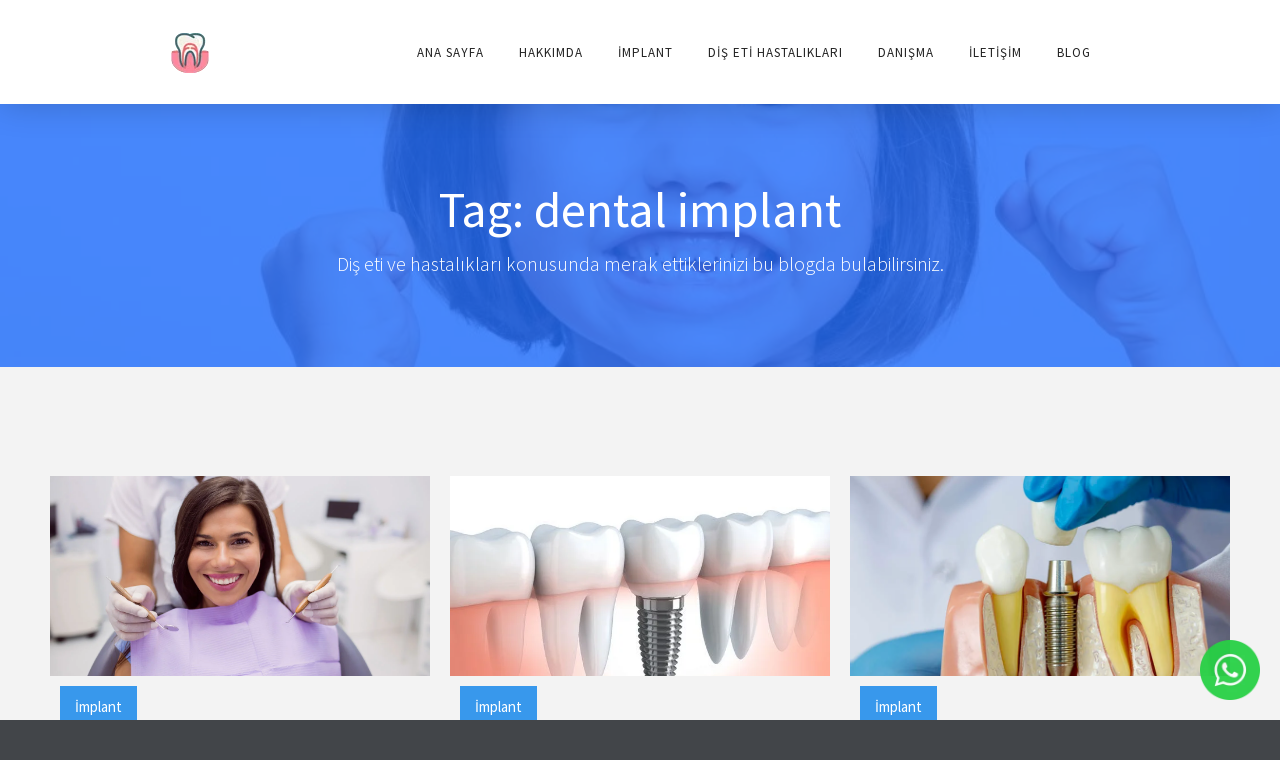

--- FILE ---
content_type: text/html; charset=UTF-8
request_url: https://disetidoktoru.com/tag/dental-implant/
body_size: 11322
content:
<!DOCTYPE html>
<html data-wf-page="5d8f7e0eb2bf2b235d979bdc" data-wf-site="5d8f7e0eb2bf2b5c0a979b37" lang="tr"><head>
  <meta charset="utf-8">
  
  
  <meta content="width=device-width, initial-scale=1" name="viewport">
  <link href="https://disetidoktoru.com/wp-content/themes/dis-eti-doktoru-01/css/normalize.css?v=1577403380880" rel="stylesheet" type="text/css">
  <link href="https://disetidoktoru.com/wp-content/themes/dis-eti-doktoru-01/css/components.css?v=1577403380880" rel="stylesheet" type="text/css">
  <link href="https://disetidoktoru.com/wp-content/themes/dis-eti-doktoru-01/css/dis-eti-doktoru-01.css?v=1577403380880" rel="stylesheet" type="text/css">
  <script src="https://ajax.googleapis.com/ajax/libs/webfont/1.6.26/webfont.js" type="text/javascript"></script>
  <script type="text/javascript">WebFont.load({  google: {    families: ["Montserrat:100,100italic,200,200italic,300,300italic,400,400italic,500,500italic,600,600italic,700,700italic,800,800italic,900,900italic","Lato:100,100italic,300,300italic,400,400italic,700,700italic,900,900italic","Source Sans Pro:200,300,regular,italic,600,700,900"]  }});</script>
  <!-- [if lt IE 9]><script src="https://cdnjs.cloudflare.com/ajax/libs/html5shiv/3.7.3/html5shiv.min.js" type="text/javascript"></script><![endif] -->
  <script type="text/javascript">!function(o,c){var n=c.documentElement,t=" w-mod-";n.className+=t+"js",("ontouchstart"in o||o.DocumentTouch&&c instanceof DocumentTouch)&&(n.className+=t+"touch")}(window,document);</script>
  <link href="https://disetidoktoru.com/wp-content/themes/dis-eti-doktoru-01/images/favicon.png?v=1577403380880" rel="shortcut icon" type="image/x-icon">
  <link href="https://disetidoktoru.com/wp-content/themes/dis-eti-doktoru-01/images/webclip.png?v=1577403380880" rel="apple-touch-icon">
<title>dental implant - Diş Eti Doktoru (Periodontolog) Laçin</title>
	<style>img:is([sizes="auto" i], [sizes^="auto," i]) { contain-intrinsic-size: 3000px 1500px }</style>
	
		<!-- All in One SEO 4.9.3 - aioseo.com -->
	<meta name="robots" content="max-image-preview:large" />
	<link rel="canonical" href="https://disetidoktoru.com/tag/dental-implant/" />
	<meta name="generator" content="All in One SEO (AIOSEO) 4.9.3" />
		<script type="application/ld+json" class="aioseo-schema">
			{"@context":"https:\/\/schema.org","@graph":[{"@type":"BreadcrumbList","@id":"https:\/\/disetidoktoru.com\/tag\/dental-implant\/#breadcrumblist","itemListElement":[{"@type":"ListItem","@id":"https:\/\/disetidoktoru.com#listItem","position":1,"name":"Home","item":"https:\/\/disetidoktoru.com","nextItem":{"@type":"ListItem","@id":"https:\/\/disetidoktoru.com\/tag\/dental-implant\/#listItem","name":"dental implant"}},{"@type":"ListItem","@id":"https:\/\/disetidoktoru.com\/tag\/dental-implant\/#listItem","position":2,"name":"dental implant","previousItem":{"@type":"ListItem","@id":"https:\/\/disetidoktoru.com#listItem","name":"Home"}}]},{"@type":"CollectionPage","@id":"https:\/\/disetidoktoru.com\/tag\/dental-implant\/#collectionpage","url":"https:\/\/disetidoktoru.com\/tag\/dental-implant\/","name":"dental implant - Di\u015f Eti Doktoru (Periodontolog) La\u00e7in","inLanguage":"tr-TR","isPartOf":{"@id":"https:\/\/disetidoktoru.com\/#website"},"breadcrumb":{"@id":"https:\/\/disetidoktoru.com\/tag\/dental-implant\/#breadcrumblist"}},{"@type":"Organization","@id":"https:\/\/disetidoktoru.com\/#organization","name":"Di\u015f Eti Doktoru (Periodontolog) La\u00e7in","url":"https:\/\/disetidoktoru.com\/"},{"@type":"WebSite","@id":"https:\/\/disetidoktoru.com\/#website","url":"https:\/\/disetidoktoru.com\/","name":"Di\u015f Eti Doktoru (Periodontolog) La\u00e7in","inLanguage":"tr-TR","publisher":{"@id":"https:\/\/disetidoktoru.com\/#organization"}}]}
		</script>
		<!-- All in One SEO -->

<link rel='dns-prefetch' href='//www.googletagmanager.com' />
<link rel='dns-prefetch' href='//pagead2.googlesyndication.com' />
<link rel="alternate" type="application/rss+xml" title="Diş Eti Doktoru (Periodontolog) Laçin &raquo; dental implant etiket akışı" href="https://disetidoktoru.com/tag/dental-implant/feed/" />
		<!-- This site uses the Google Analytics by MonsterInsights plugin v9.9.0 - Using Analytics tracking - https://www.monsterinsights.com/ -->
		<!-- Note: MonsterInsights is not currently configured on this site. The site owner needs to authenticate with Google Analytics in the MonsterInsights settings panel. -->
					<!-- No tracking code set -->
				<!-- / Google Analytics by MonsterInsights -->
		<script type="text/javascript">
/* <![CDATA[ */
window._wpemojiSettings = {"baseUrl":"https:\/\/s.w.org\/images\/core\/emoji\/16.0.1\/72x72\/","ext":".png","svgUrl":"https:\/\/s.w.org\/images\/core\/emoji\/16.0.1\/svg\/","svgExt":".svg","source":{"concatemoji":"https:\/\/disetidoktoru.com\/wp-includes\/js\/wp-emoji-release.min.js?ver=6.8.3"}};
/*! This file is auto-generated */
!function(s,n){var o,i,e;function c(e){try{var t={supportTests:e,timestamp:(new Date).valueOf()};sessionStorage.setItem(o,JSON.stringify(t))}catch(e){}}function p(e,t,n){e.clearRect(0,0,e.canvas.width,e.canvas.height),e.fillText(t,0,0);var t=new Uint32Array(e.getImageData(0,0,e.canvas.width,e.canvas.height).data),a=(e.clearRect(0,0,e.canvas.width,e.canvas.height),e.fillText(n,0,0),new Uint32Array(e.getImageData(0,0,e.canvas.width,e.canvas.height).data));return t.every(function(e,t){return e===a[t]})}function u(e,t){e.clearRect(0,0,e.canvas.width,e.canvas.height),e.fillText(t,0,0);for(var n=e.getImageData(16,16,1,1),a=0;a<n.data.length;a++)if(0!==n.data[a])return!1;return!0}function f(e,t,n,a){switch(t){case"flag":return n(e,"\ud83c\udff3\ufe0f\u200d\u26a7\ufe0f","\ud83c\udff3\ufe0f\u200b\u26a7\ufe0f")?!1:!n(e,"\ud83c\udde8\ud83c\uddf6","\ud83c\udde8\u200b\ud83c\uddf6")&&!n(e,"\ud83c\udff4\udb40\udc67\udb40\udc62\udb40\udc65\udb40\udc6e\udb40\udc67\udb40\udc7f","\ud83c\udff4\u200b\udb40\udc67\u200b\udb40\udc62\u200b\udb40\udc65\u200b\udb40\udc6e\u200b\udb40\udc67\u200b\udb40\udc7f");case"emoji":return!a(e,"\ud83e\udedf")}return!1}function g(e,t,n,a){var r="undefined"!=typeof WorkerGlobalScope&&self instanceof WorkerGlobalScope?new OffscreenCanvas(300,150):s.createElement("canvas"),o=r.getContext("2d",{willReadFrequently:!0}),i=(o.textBaseline="top",o.font="600 32px Arial",{});return e.forEach(function(e){i[e]=t(o,e,n,a)}),i}function t(e){var t=s.createElement("script");t.src=e,t.defer=!0,s.head.appendChild(t)}"undefined"!=typeof Promise&&(o="wpEmojiSettingsSupports",i=["flag","emoji"],n.supports={everything:!0,everythingExceptFlag:!0},e=new Promise(function(e){s.addEventListener("DOMContentLoaded",e,{once:!0})}),new Promise(function(t){var n=function(){try{var e=JSON.parse(sessionStorage.getItem(o));if("object"==typeof e&&"number"==typeof e.timestamp&&(new Date).valueOf()<e.timestamp+604800&&"object"==typeof e.supportTests)return e.supportTests}catch(e){}return null}();if(!n){if("undefined"!=typeof Worker&&"undefined"!=typeof OffscreenCanvas&&"undefined"!=typeof URL&&URL.createObjectURL&&"undefined"!=typeof Blob)try{var e="postMessage("+g.toString()+"("+[JSON.stringify(i),f.toString(),p.toString(),u.toString()].join(",")+"));",a=new Blob([e],{type:"text/javascript"}),r=new Worker(URL.createObjectURL(a),{name:"wpTestEmojiSupports"});return void(r.onmessage=function(e){c(n=e.data),r.terminate(),t(n)})}catch(e){}c(n=g(i,f,p,u))}t(n)}).then(function(e){for(var t in e)n.supports[t]=e[t],n.supports.everything=n.supports.everything&&n.supports[t],"flag"!==t&&(n.supports.everythingExceptFlag=n.supports.everythingExceptFlag&&n.supports[t]);n.supports.everythingExceptFlag=n.supports.everythingExceptFlag&&!n.supports.flag,n.DOMReady=!1,n.readyCallback=function(){n.DOMReady=!0}}).then(function(){return e}).then(function(){var e;n.supports.everything||(n.readyCallback(),(e=n.source||{}).concatemoji?t(e.concatemoji):e.wpemoji&&e.twemoji&&(t(e.twemoji),t(e.wpemoji)))}))}((window,document),window._wpemojiSettings);
/* ]]> */
</script>

<style id='wp-emoji-styles-inline-css' type='text/css'>

	img.wp-smiley, img.emoji {
		display: inline !important;
		border: none !important;
		box-shadow: none !important;
		height: 1em !important;
		width: 1em !important;
		margin: 0 0.07em !important;
		vertical-align: -0.1em !important;
		background: none !important;
		padding: 0 !important;
	}
</style>
<link rel='stylesheet' id='wp-block-library-css' href='https://disetidoktoru.com/wp-includes/css/dist/block-library/style.min.css?ver=6.8.3' type='text/css' media='all' />
<style id='classic-theme-styles-inline-css' type='text/css'>
/*! This file is auto-generated */
.wp-block-button__link{color:#fff;background-color:#32373c;border-radius:9999px;box-shadow:none;text-decoration:none;padding:calc(.667em + 2px) calc(1.333em + 2px);font-size:1.125em}.wp-block-file__button{background:#32373c;color:#fff;text-decoration:none}
</style>
<link rel='stylesheet' id='aioseo/css/src/vue/standalone/blocks/table-of-contents/global.scss-css' href='https://disetidoktoru.com/wp-content/plugins/all-in-one-seo-pack/dist/Lite/assets/css/table-of-contents/global.e90f6d47.css?ver=4.9.3' type='text/css' media='all' />
<style id='global-styles-inline-css' type='text/css'>
:root{--wp--preset--aspect-ratio--square: 1;--wp--preset--aspect-ratio--4-3: 4/3;--wp--preset--aspect-ratio--3-4: 3/4;--wp--preset--aspect-ratio--3-2: 3/2;--wp--preset--aspect-ratio--2-3: 2/3;--wp--preset--aspect-ratio--16-9: 16/9;--wp--preset--aspect-ratio--9-16: 9/16;--wp--preset--color--black: #000000;--wp--preset--color--cyan-bluish-gray: #abb8c3;--wp--preset--color--white: #ffffff;--wp--preset--color--pale-pink: #f78da7;--wp--preset--color--vivid-red: #cf2e2e;--wp--preset--color--luminous-vivid-orange: #ff6900;--wp--preset--color--luminous-vivid-amber: #fcb900;--wp--preset--color--light-green-cyan: #7bdcb5;--wp--preset--color--vivid-green-cyan: #00d084;--wp--preset--color--pale-cyan-blue: #8ed1fc;--wp--preset--color--vivid-cyan-blue: #0693e3;--wp--preset--color--vivid-purple: #9b51e0;--wp--preset--gradient--vivid-cyan-blue-to-vivid-purple: linear-gradient(135deg,rgba(6,147,227,1) 0%,rgb(155,81,224) 100%);--wp--preset--gradient--light-green-cyan-to-vivid-green-cyan: linear-gradient(135deg,rgb(122,220,180) 0%,rgb(0,208,130) 100%);--wp--preset--gradient--luminous-vivid-amber-to-luminous-vivid-orange: linear-gradient(135deg,rgba(252,185,0,1) 0%,rgba(255,105,0,1) 100%);--wp--preset--gradient--luminous-vivid-orange-to-vivid-red: linear-gradient(135deg,rgba(255,105,0,1) 0%,rgb(207,46,46) 100%);--wp--preset--gradient--very-light-gray-to-cyan-bluish-gray: linear-gradient(135deg,rgb(238,238,238) 0%,rgb(169,184,195) 100%);--wp--preset--gradient--cool-to-warm-spectrum: linear-gradient(135deg,rgb(74,234,220) 0%,rgb(151,120,209) 20%,rgb(207,42,186) 40%,rgb(238,44,130) 60%,rgb(251,105,98) 80%,rgb(254,248,76) 100%);--wp--preset--gradient--blush-light-purple: linear-gradient(135deg,rgb(255,206,236) 0%,rgb(152,150,240) 100%);--wp--preset--gradient--blush-bordeaux: linear-gradient(135deg,rgb(254,205,165) 0%,rgb(254,45,45) 50%,rgb(107,0,62) 100%);--wp--preset--gradient--luminous-dusk: linear-gradient(135deg,rgb(255,203,112) 0%,rgb(199,81,192) 50%,rgb(65,88,208) 100%);--wp--preset--gradient--pale-ocean: linear-gradient(135deg,rgb(255,245,203) 0%,rgb(182,227,212) 50%,rgb(51,167,181) 100%);--wp--preset--gradient--electric-grass: linear-gradient(135deg,rgb(202,248,128) 0%,rgb(113,206,126) 100%);--wp--preset--gradient--midnight: linear-gradient(135deg,rgb(2,3,129) 0%,rgb(40,116,252) 100%);--wp--preset--font-size--small: 13px;--wp--preset--font-size--medium: 20px;--wp--preset--font-size--large: 36px;--wp--preset--font-size--x-large: 42px;--wp--preset--spacing--20: 0.44rem;--wp--preset--spacing--30: 0.67rem;--wp--preset--spacing--40: 1rem;--wp--preset--spacing--50: 1.5rem;--wp--preset--spacing--60: 2.25rem;--wp--preset--spacing--70: 3.38rem;--wp--preset--spacing--80: 5.06rem;--wp--preset--shadow--natural: 6px 6px 9px rgba(0, 0, 0, 0.2);--wp--preset--shadow--deep: 12px 12px 50px rgba(0, 0, 0, 0.4);--wp--preset--shadow--sharp: 6px 6px 0px rgba(0, 0, 0, 0.2);--wp--preset--shadow--outlined: 6px 6px 0px -3px rgba(255, 255, 255, 1), 6px 6px rgba(0, 0, 0, 1);--wp--preset--shadow--crisp: 6px 6px 0px rgba(0, 0, 0, 1);}:where(.is-layout-flex){gap: 0.5em;}:where(.is-layout-grid){gap: 0.5em;}body .is-layout-flex{display: flex;}.is-layout-flex{flex-wrap: wrap;align-items: center;}.is-layout-flex > :is(*, div){margin: 0;}body .is-layout-grid{display: grid;}.is-layout-grid > :is(*, div){margin: 0;}:where(.wp-block-columns.is-layout-flex){gap: 2em;}:where(.wp-block-columns.is-layout-grid){gap: 2em;}:where(.wp-block-post-template.is-layout-flex){gap: 1.25em;}:where(.wp-block-post-template.is-layout-grid){gap: 1.25em;}.has-black-color{color: var(--wp--preset--color--black) !important;}.has-cyan-bluish-gray-color{color: var(--wp--preset--color--cyan-bluish-gray) !important;}.has-white-color{color: var(--wp--preset--color--white) !important;}.has-pale-pink-color{color: var(--wp--preset--color--pale-pink) !important;}.has-vivid-red-color{color: var(--wp--preset--color--vivid-red) !important;}.has-luminous-vivid-orange-color{color: var(--wp--preset--color--luminous-vivid-orange) !important;}.has-luminous-vivid-amber-color{color: var(--wp--preset--color--luminous-vivid-amber) !important;}.has-light-green-cyan-color{color: var(--wp--preset--color--light-green-cyan) !important;}.has-vivid-green-cyan-color{color: var(--wp--preset--color--vivid-green-cyan) !important;}.has-pale-cyan-blue-color{color: var(--wp--preset--color--pale-cyan-blue) !important;}.has-vivid-cyan-blue-color{color: var(--wp--preset--color--vivid-cyan-blue) !important;}.has-vivid-purple-color{color: var(--wp--preset--color--vivid-purple) !important;}.has-black-background-color{background-color: var(--wp--preset--color--black) !important;}.has-cyan-bluish-gray-background-color{background-color: var(--wp--preset--color--cyan-bluish-gray) !important;}.has-white-background-color{background-color: var(--wp--preset--color--white) !important;}.has-pale-pink-background-color{background-color: var(--wp--preset--color--pale-pink) !important;}.has-vivid-red-background-color{background-color: var(--wp--preset--color--vivid-red) !important;}.has-luminous-vivid-orange-background-color{background-color: var(--wp--preset--color--luminous-vivid-orange) !important;}.has-luminous-vivid-amber-background-color{background-color: var(--wp--preset--color--luminous-vivid-amber) !important;}.has-light-green-cyan-background-color{background-color: var(--wp--preset--color--light-green-cyan) !important;}.has-vivid-green-cyan-background-color{background-color: var(--wp--preset--color--vivid-green-cyan) !important;}.has-pale-cyan-blue-background-color{background-color: var(--wp--preset--color--pale-cyan-blue) !important;}.has-vivid-cyan-blue-background-color{background-color: var(--wp--preset--color--vivid-cyan-blue) !important;}.has-vivid-purple-background-color{background-color: var(--wp--preset--color--vivid-purple) !important;}.has-black-border-color{border-color: var(--wp--preset--color--black) !important;}.has-cyan-bluish-gray-border-color{border-color: var(--wp--preset--color--cyan-bluish-gray) !important;}.has-white-border-color{border-color: var(--wp--preset--color--white) !important;}.has-pale-pink-border-color{border-color: var(--wp--preset--color--pale-pink) !important;}.has-vivid-red-border-color{border-color: var(--wp--preset--color--vivid-red) !important;}.has-luminous-vivid-orange-border-color{border-color: var(--wp--preset--color--luminous-vivid-orange) !important;}.has-luminous-vivid-amber-border-color{border-color: var(--wp--preset--color--luminous-vivid-amber) !important;}.has-light-green-cyan-border-color{border-color: var(--wp--preset--color--light-green-cyan) !important;}.has-vivid-green-cyan-border-color{border-color: var(--wp--preset--color--vivid-green-cyan) !important;}.has-pale-cyan-blue-border-color{border-color: var(--wp--preset--color--pale-cyan-blue) !important;}.has-vivid-cyan-blue-border-color{border-color: var(--wp--preset--color--vivid-cyan-blue) !important;}.has-vivid-purple-border-color{border-color: var(--wp--preset--color--vivid-purple) !important;}.has-vivid-cyan-blue-to-vivid-purple-gradient-background{background: var(--wp--preset--gradient--vivid-cyan-blue-to-vivid-purple) !important;}.has-light-green-cyan-to-vivid-green-cyan-gradient-background{background: var(--wp--preset--gradient--light-green-cyan-to-vivid-green-cyan) !important;}.has-luminous-vivid-amber-to-luminous-vivid-orange-gradient-background{background: var(--wp--preset--gradient--luminous-vivid-amber-to-luminous-vivid-orange) !important;}.has-luminous-vivid-orange-to-vivid-red-gradient-background{background: var(--wp--preset--gradient--luminous-vivid-orange-to-vivid-red) !important;}.has-very-light-gray-to-cyan-bluish-gray-gradient-background{background: var(--wp--preset--gradient--very-light-gray-to-cyan-bluish-gray) !important;}.has-cool-to-warm-spectrum-gradient-background{background: var(--wp--preset--gradient--cool-to-warm-spectrum) !important;}.has-blush-light-purple-gradient-background{background: var(--wp--preset--gradient--blush-light-purple) !important;}.has-blush-bordeaux-gradient-background{background: var(--wp--preset--gradient--blush-bordeaux) !important;}.has-luminous-dusk-gradient-background{background: var(--wp--preset--gradient--luminous-dusk) !important;}.has-pale-ocean-gradient-background{background: var(--wp--preset--gradient--pale-ocean) !important;}.has-electric-grass-gradient-background{background: var(--wp--preset--gradient--electric-grass) !important;}.has-midnight-gradient-background{background: var(--wp--preset--gradient--midnight) !important;}.has-small-font-size{font-size: var(--wp--preset--font-size--small) !important;}.has-medium-font-size{font-size: var(--wp--preset--font-size--medium) !important;}.has-large-font-size{font-size: var(--wp--preset--font-size--large) !important;}.has-x-large-font-size{font-size: var(--wp--preset--font-size--x-large) !important;}
:where(.wp-block-post-template.is-layout-flex){gap: 1.25em;}:where(.wp-block-post-template.is-layout-grid){gap: 1.25em;}
:where(.wp-block-columns.is-layout-flex){gap: 2em;}:where(.wp-block-columns.is-layout-grid){gap: 2em;}
:root :where(.wp-block-pullquote){font-size: 1.5em;line-height: 1.6;}
</style>
<link rel='stylesheet' id='udesly-ajax-loading-css' href='https://disetidoktoru.com/wp-content/plugins/udesly-adapter-plugin/assets/css/ajax-loading.css?ver=2.0.25' type='text/css' media='all' />
<link rel='stylesheet' id='hostinger-reach-subscription-block-css' href='https://disetidoktoru.com/wp-content/plugins/hostinger-reach/frontend/dist/blocks/subscription.css?ver=1764243471' type='text/css' media='all' />
<link rel='stylesheet' id='udesly-theme-css' href='https://disetidoktoru.com/wp-content/themes/dis-eti-doktoru-01/style.css?ver=6.8.3' type='text/css' media='all' />
<script type="text/javascript" src="https://disetidoktoru.com/wp-includes/js/jquery/jquery.min.js?ver=3.7.1" id="jquery-core-js"></script>
<script type="text/javascript" src="https://disetidoktoru.com/wp-includes/js/jquery/jquery-migrate.min.js?ver=3.4.1" id="jquery-migrate-js"></script>
<link rel="https://api.w.org/" href="https://disetidoktoru.com/wp-json/" /><link rel="alternate" title="JSON" type="application/json" href="https://disetidoktoru.com/wp-json/wp/v2/tags/16" /><meta name="generator" content="Site Kit by Google 1.163.0" />
<!-- Site Kit tarafından eklenen Google AdSense meta etiketleri -->
<meta name="google-adsense-platform-account" content="ca-host-pub-2644536267352236">
<meta name="google-adsense-platform-domain" content="sitekit.withgoogle.com">
<!-- Site Kit tarafından eklenen Google AdSense meta etiketlerine son verin -->

<!-- Google AdSense snippet added by Site Kit -->
<script type="text/javascript" async="async" src="https://pagead2.googlesyndication.com/pagead/js/adsbygoogle.js?client=ca-pub-3874439241546039&amp;host=ca-host-pub-2644536267352236" crossorigin="anonymous"></script>

<!-- End Google AdSense snippet added by Site Kit -->
		<style type="text/css" id="wp-custom-css">
			#bitnami-banner {display:none;}		</style>
		</head>
<body class="archive tag tag-dental-implant tag-16 wp-theme-dis-eti-doktoru-01" udesly-page="detail_category">
  <div data-collapse="medium" data-animation="default" data-duration="400" class="navbar white w-nav">
    <div class="w-container"><a href="https://floralwhite-zebra-747018.hostingersite.com" class="logo-block w-nav-brand" data-udy-fe="link_29d0cb47"><img src="https://disetidoktoru.com/wp-content/themes/dis-eti-doktoru-01/images/dis-eti-doktoru-logo_1dis-eti-doktoru-logo.png" alt="Diş Eti Doktoru Logo" class="logo fixed" data-udy-fe="image_7184df7c" srcset=""></a>
      <nav role="navigation" class="nav-menu w-nav-menu"><a href="https://floralwhite-zebra-747018.hostingersite.com" class="nav-link w-nav-link" data-udy-fe="text_-a4383a6,link_29d0cb47">ANA SAYFA</a><a href="https://floralwhite-zebra-747018.hostingersite.com/hakkimda/" class="nav-link w-nav-link" data-udy-fe="text_-442a98e,link_-7d0c9721">hakkımda</a><a href="https://floralwhite-zebra-747018.hostingersite.com/implant/" class="nav-link w-nav-link" data-udy-fe="text_-6e3c8cb2,link_-25d7de8e">İmplant</a><a href="https://floralwhite-zebra-747018.hostingersite.com/dis-eti-hastaliklari/" class="nav-link w-nav-link" data-udy-fe="text_-1bd5bd20,link_-4474564c">DİŞ ETİ HASTALIKLARI</a><a href="https://floralwhite-zebra-747018.hostingersite.com/danisma/" class="nav-link w-nav-link" data-udy-fe="text_56132b73,link_c1a2eea">danışma</a><a href="https://floralwhite-zebra-747018.hostingersite.com/iletisim/" class="nav-link w-nav-link" data-udy-fe="text_-75538eea,link_6b91b0f9">İLETİŞİM</a><a href="https://floralwhite-zebra-747018.hostingersite.com/blog/" class="nav-link w-nav-link" data-udy-fe="text_1f27a2,link_37818677">BLOG</a></nav>
      <div class="fixed-nav-menu-button w-nav-button">
        <div class="w-icon-nav-menu"></div>
      </div>
    </div>
  </div>
  <div class="subpage-header blog-1">
    <div class="container w-container">
      <h1 data-ix="fade-in-on-load" class="subpage-title">Tag: dental implant</h1>
      <div data-ix="fade-in-on-load-2" class="page-subtitle" data-udy-fe="text_-28b6526e">Diş eti ve hastalıkları konusunda merak ettiklerinizi bu blogda bulabilirsiniz.</div>
    </div>
  </div>
  <div class="cms-section---copy-this">
    <div class="collection-list-wrapper-3 w-dyn-list">
      <div class="collection-list-4 w-dyn-items w-row">
        <div class="collection-item-3 w-dyn-item w-col w-col-4">
          <div class="div-block-93 _2">
            <div class="div-block-105 _2" style="background-image: url(https://disetidoktoru.com/wp-content/uploads/2021/01/implant-yaptirirken-nelere-dikkat-etmeli-diseti-doktoru-blogu.jpg)"></div><a href="https://disetidoktoru.com/category/implant/" class="main-category---copy-this w-button">İmplant</a>            <div class="div-block-104"><img width="50" src="https://secure.gravatar.com/avatar/cf7a1679849712640f98892937e0f966e31648e82d55f16a493f48167eb4e339?s=96&d=mm&r=g" alt="" class="avatar---copy-this">
              <div class="title">
                <h2 class="heading-17 _2">İmplant Yaptırırken Nelere Dikkat Etmeli?</h2>
                <p class="paragraph-16">Dr. Dt. Çağdaş Çağlar Laçin</p>
              </div>
            </div>
            <div class="div-block-106">
              <p class="paragraph-22">Pek çok dikkat edilmesi gereken nokta vardır ancak hekim tecrübesi, bilgisi, güncelliği ve dolayısıyla hekime güvenmek çok önemlidir. </p><a href="https://disetidoktoru.com/implant-yaptirirken-nelere-dikkat-etmeli/" class="link-2" data-udy-fe="text_131f9">OKU</a></div>
          </div>
        </div><div class="collection-item-3 w-dyn-item w-col w-col-4">
          <div class="div-block-93 _2">
            <div class="div-block-105 _2" style="background-image: url(https://disetidoktoru.com/wp-content/uploads/2019/08/dental.jpg)"></div><a href="https://disetidoktoru.com/category/implant/" class="main-category---copy-this w-button">İmplant</a>            <div class="div-block-104"><img width="50" src="https://secure.gravatar.com/avatar/cf7a1679849712640f98892937e0f966e31648e82d55f16a493f48167eb4e339?s=96&d=mm&r=g" alt="" class="avatar---copy-this">
              <div class="title">
                <h2 class="heading-17 _2">İmplant Fiyatları Nasıl Hesaplanır?</h2>
                <p class="paragraph-16">Dr. Dt. Çağdaş Çağlar Laçin</p>
              </div>
            </div>
            <div class="div-block-106">
              <p class="paragraph-22">Diş hekiminizin İmplant için size verdiği fiyat, birden fazla hizmet ve malzeme için verilmiş olan toplam bir fiyattır.</p><a href="https://disetidoktoru.com/implant-fiyatlari-nasil-hesaplanir/" class="link-2" data-udy-fe="text_131f9">OKU</a></div>
          </div>
        </div><div class="collection-item-3 w-dyn-item w-col w-col-4">
          <div class="div-block-93 _2">
            <div class="div-block-105 _2" style="background-image: url(https://disetidoktoru.com/wp-content/uploads/2019/07/dental-implant-model.jpg)"></div><a href="https://disetidoktoru.com/category/implant/" class="main-category---copy-this w-button">İmplant</a>            <div class="div-block-104"><img width="50" src="https://secure.gravatar.com/avatar/cf7a1679849712640f98892937e0f966e31648e82d55f16a493f48167eb4e339?s=96&d=mm&r=g" alt="" class="avatar---copy-this">
              <div class="title">
                <h2 class="heading-17 _2">Dental İmplant</h2>
                <p class="paragraph-16">Dr. Dt. Çağdaş Çağlar Laçin</p>
              </div>
            </div>
            <div class="div-block-106">
              <p class="paragraph-22">İmplant, doğal dişlere müdahale etmeye gerek kalmadan eksik dişin yerini tamamlayabilir, hareketli protezden kurtulmanızı sağlayabilir. </p><a href="https://disetidoktoru.com/dental-implant/" class="link-2" data-udy-fe="text_131f9">OKU</a></div>
          </div>
        </div>      </div>
          </div>
  </div>
  <div class="udesly-element-placeholder-2"></div>
  <div class="simple-footer">
    <div class="container w-container">
      <div class="footer-row w-row">
        <div class="footer-logo-column-left w-col w-col-3">
          <div class="footer-logo" data-udy-fe="text_1264cab1">DİŞ ETİ DOKTORU<br></div>
          <div class="footer-logo" data-udy-fe="text_-7c51e414">ÇAĞDAŞ ÇAĞLAR LAÇİN<br></div>
        </div>
        <div class="footer-menu-column w-col w-col-6"><a href="https://floralwhite-zebra-747018.hostingersite.com" class="footer-inline-link" data-udy-fe="text_-a4383a6,link_29d0cb47">ANA SAYFA</a><a href="https://floralwhite-zebra-747018.hostingersite.com/hakkimda/" class="footer-inline-link" data-udy-fe="text_2a085c3a,link_-7d0c9721">HAKKIMDA</a><a href="https://floralwhite-zebra-747018.hostingersite.com/implant/" class="footer-inline-link" data-udy-fe="text_5956674e,link_-25d7de8e">İMPLANT</a><a href="https://floralwhite-zebra-747018.hostingersite.com/dis-eti-hastaliklari/" class="footer-inline-link" data-udy-fe="text_4db801e0,link_-4474564c">DİŞ ETİ HASTALIKLARI</a><a href="https://floralwhite-zebra-747018.hostingersite.com/danisma/" class="footer-inline-link" data-udy-fe="text_56132b73,link_c1a2eea">danışma</a><a href="" class="footer-inline-link" data-udy-fe="text_-75538eea,link_166eea79">İLETİŞİM</a><a href="" class="footer-inline-link" data-udy-fe="text_1fa3c2,link_166eea79">Blog</a></div>
        <div class="footer-social-col-right w-col w-col-3"><a href="https://www.instagram.com/drcagdascaglarlacin/" target="_blank" class="footer-social-icon w-inline-block" data-udy-fe="link_-7c782fe5"><img src="https://disetidoktoru.com/wp-content/themes/dis-eti-doktoru-01/images/instagram_1instagram.png" alt="İnstagram ikonu" class="footer-small-social-icon" data-udy-fe="image_-59e24ac0" srcset=""></a></div>
      </div>
    </div>
    <div class="simple-bottom-footer">
      <div class="container w-container">
        <p class="bottom-footer-paragraph" data-udy-fe="text_7df77e0a">Site içeriğinde bulunan bilgiler bilgilendirmek içindir, bu bilgilendirme kesinlikle hekimin hastasını tıbbi amaçla muayene etmesi veya tanı koyması yerine geçmez.</p>
      </div>
    </div>
  </div>
  
  <script type="text/javascript">var $ = window.jQuery;</script><script src="https://disetidoktoru.com/wp-content/themes/dis-eti-doktoru-01/js/dis-eti-doktoru-01.js?v=1577403380880" type="text/javascript"></script>
  <!-- [if lte IE 9]><script src="https://cdnjs.cloudflare.com/ajax/libs/placeholders/3.0.2/placeholders.min.js"></script><![endif] -->

<script type="speculationrules">
{"prefetch":[{"source":"document","where":{"and":[{"href_matches":"\/*"},{"not":{"href_matches":["\/wp-*.php","\/wp-admin\/*","\/wp-content\/uploads\/*","\/wp-content\/*","\/wp-content\/plugins\/*","\/wp-content\/themes\/dis-eti-doktoru-01\/*","\/*\\?(.+)"]}},{"not":{"selector_matches":"a[rel~=\"nofollow\"]"}},{"not":{"selector_matches":".no-prefetch, .no-prefetch a"}}]},"eagerness":"conservative"}]}
</script>

<style type="text/css">
#okapi-wasb-button{
    position: fixed;
    z-index: 9999999;
}
    #okapi-wasb-button{
        bottom: 20px;
        right: 20px;
    }
#okapi-wasb-icon{
    opacity: 0.95;
    width: 60px;
    height: 60px;
}
#okapi-wasb-icon:hover{
    opacity: 1;
}
@media only screen and (min-width: 320px){
    #okapi-wasb-button{
					display: block;
		    }
}
@media only screen and (min-width: 768px){
    #okapi-wasb-button{
					display: block;
		    }	    
}
@media only screen and (min-width: 992px){
    #okapi-wasb-button{
					display: block;
		    }
}
</style>
<a href="https://wa.me/905548503891?text=Selamlar%2C+Dr+%C3%87a%C4%9Fda%C5%9F+%C3%87a%C4%9Flar+La%C3%A7in+den+bilgi+almak+istiyorum" id="okapi-wasb-button" target="_blank">
	<img id="okapi-wasb-icon" src="https://disetidoktoru.com/wp-content/plugins/wa-sticky-button/assets/default.png">
</a><script type="text/javascript" id="udesly-wp-wf-js-extra">
/* <![CDATA[ */
var udeslyAjax = {"ajaxUrl":"https:\/\/disetidoktoru.com\/wp-admin\/admin-ajax.php","nonce":"52f39ddc7f","config":{"break_cache_forms":false,"wc_notification_duration":3,"refetch_nonce":false}};
/* ]]> */
</script>
<script type="text/javascript" src="https://disetidoktoru.com/wp-content/plugins/udesly-adapter-plugin/assets/js/bundle/udesly-wf-wp.bundle.min.js?ver=2.0.25" id="udesly-wp-wf-js"></script>
<script type="text/javascript" id="hostinger-reach-subscription-block-view-js-extra">
/* <![CDATA[ */
var hostinger_reach_subscription_block_data = {"endpoint":"https:\/\/disetidoktoru.com\/wp-json\/hostinger-reach\/v1\/contact","nonce":"8d1afb3cda","translations":{"thanks":"Abone oldu\u011funuz i\u00e7in te\u015fekk\u00fcrler.","error":"Bir \u015feyler ters gitti. L\u00fctfen tekrar deneyin."}};
/* ]]> */
</script>
<script type="text/javascript" src="https://disetidoktoru.com/wp-content/plugins/hostinger-reach/frontend/dist/blocks/subscription-view.js?ver=1764243471" id="hostinger-reach-subscription-block-view-js"></script>
        <script type="application/json" id="udesly-fe-config" data-page="detail_category" >{"text_-a4383a6":"ANA SAYFA","text_-442a98e":"hakk\u0131mda","text_-6e3c8cb2":"\u0130mplant","text_-1bd5bd20":"D\u0130\u015e\u00a0ET\u0130\u00a0HASTALIKLARI","text_56132b73":"dan\u0131\u015fma","text_-75538eea":"\u0130LET\u0130\u015e\u0130M","text_1f27a2":"BLOG","text_-28b6526e":"Di\u015f eti ve hastal\u0131klar\u0131 konusunda merak ettiklerinizi bu blogda bulabilirsiniz.","text_131f9":"OKU","text_3d503d2b":"No items found.","text_1264cab1":"D\u0130\u015e ET\u0130 DOKTORU","text_-7c51e414":"\u00c7A\u011eDA\u015e \u00c7A\u011eLAR LA\u00c7\u0130N","text_2a085c3a":"HAKKIMDA","text_5956674e":"\u0130MPLANT","text_4db801e0":"D\u0130\u015e ET\u0130 HASTALIKLARI","text_1fa3c2":"Blog","text_7df77e0a":"Site i\u00e7eri\u011finde bulunan bilgiler bilgilendirmek i\u00e7indir, bu bilgilendirme kesinlikle hekimin hastas\u0131n\u0131 t\u0131bbi ama\u00e7la muayene etmesi veya tan\u0131 koymas\u0131 yerine ge\u00e7mez.","link_29d0cb47":"https:\/\/floralwhite-zebra-747018.hostingersite.com","link_-7d0c9721":"https:\/\/floralwhite-zebra-747018.hostingersite.com\/hakkimda\/","link_-25d7de8e":"https:\/\/floralwhite-zebra-747018.hostingersite.com\/implant\/","link_-4474564c":"https:\/\/floralwhite-zebra-747018.hostingersite.com\/dis-eti-hastaliklari\/","link_c1a2eea":"https:\/\/floralwhite-zebra-747018.hostingersite.com\/danisma\/","link_6b91b0f9":"https:\/\/floralwhite-zebra-747018.hostingersite.com\/iletisim\/","link_37818677":"https:\/\/floralwhite-zebra-747018.hostingersite.com\/blog\/","link_166eea79":"","link_-7c782fe5":"https:\/\/www.instagram.com\/drcagdascaglarlacin\/","image_7184df7c":{"src":"https:\/\/disetidoktoru.com\/wp-content\/themes\/dis-eti-doktoru-01\/images\/dis-eti-doktoru-logo_1dis-eti-doktoru-logo.png","srcset":"","alt":"Di\u015f Eti Doktoru Logo"},"image_-59e24ac0":{"src":"https:\/\/disetidoktoru.com\/wp-content\/themes\/dis-eti-doktoru-01\/images\/instagram_1instagram.png","srcset":"","alt":"\u0130nstagram ikonu"}}</script>
    </body></html>

<!-- Page cached by LiteSpeed Cache 7.6.2 on 2026-01-17 12:44:57 -->

--- FILE ---
content_type: text/html; charset=utf-8
request_url: https://www.google.com/recaptcha/api2/aframe
body_size: 269
content:
<!DOCTYPE HTML><html><head><meta http-equiv="content-type" content="text/html; charset=UTF-8"></head><body><script nonce="uDRwCRKOdS6LlYpv5qjSTQ">/** Anti-fraud and anti-abuse applications only. See google.com/recaptcha */ try{var clients={'sodar':'https://pagead2.googlesyndication.com/pagead/sodar?'};window.addEventListener("message",function(a){try{if(a.source===window.parent){var b=JSON.parse(a.data);var c=clients[b['id']];if(c){var d=document.createElement('img');d.src=c+b['params']+'&rc='+(localStorage.getItem("rc::a")?sessionStorage.getItem("rc::b"):"");window.document.body.appendChild(d);sessionStorage.setItem("rc::e",parseInt(sessionStorage.getItem("rc::e")||0)+1);localStorage.setItem("rc::h",'1768645816712');}}}catch(b){}});window.parent.postMessage("_grecaptcha_ready", "*");}catch(b){}</script></body></html>

--- FILE ---
content_type: text/css
request_url: https://disetidoktoru.com/wp-content/themes/dis-eti-doktoru-01/css/dis-eti-doktoru-01.css?v=1577403380880
body_size: 20810
content:
body {
  height: 100%;
  background-color: #424549;
  font-family: 'Source Sans Pro', sans-serif;
  color: #333;
  font-size: 15px;
  line-height: 23px;
}

h1 {
  margin-top: 0px;
  margin-bottom: 20px;
  font-size: 38px;
  line-height: 44px;
  font-weight: 700;
}

h2 {
  margin-top: 20px;
  margin-bottom: 20px;
  font-size: 29px;
  line-height: 36px;
  font-weight: 400;
}

h3 {
  margin-top: 20px;
  margin-bottom: 10px;
  color: #1f6fff;
  font-size: 24px;
  line-height: 30px;
}

h4 {
  margin-top: 10px;
  margin-bottom: 10px;
  font-size: 17px;
  line-height: 24px;
  font-weight: 700;
}

h5 {
  margin-top: 10px;
  margin-bottom: 10px;
  font-size: 14px;
  line-height: 20px;
  font-weight: 700;
}

h6 {
  margin-top: 10px;
  margin-bottom: 10px;
  font-size: 15px;
  line-height: 18px;
  font-weight: 700;
}

p {
  margin-bottom: 15px;
  font-size: 16px;
}

a {
  color: #1f6fff;
  text-decoration: underline;
}

a:hover {
  color: #000;
}

li {
  margin-bottom: -3px;
  padding-left: 8px;
}

img {
  display: inline-block;
  max-width: 100%;
  border-radius: 3px;
}

blockquote {
  margin-bottom: 30px;
  padding: 0px 20px;
  border-left: 5px solid #e2e2e2;
  font-size: 20px;
  line-height: 29px;
}

figcaption {
  margin-top: 5px;
  padding-top: 5px;
  padding-bottom: 2px;
  border-radius: 3px;
  background-color: rgba(0, 0, 0, 0.04);
  color: #9e9e9e;
  font-size: 12px;
  line-height: 18px;
  text-align: center;
}

.navbar {
  position: absolute;
  left: 0px;
  top: 0px;
  right: 0px;
  padding-top: 40px;
  padding-bottom: 45px;
  border-bottom: 1px solid hsla(0, 0%, 100%, 0.1);
  background-color: transparent;
}

.navbar.with-color-button {
  padding-bottom: 30px;
  background-color: rgba(0, 0, 0, 0.1);
}

.navbar.white {
  position: fixed;
  left: 0px;
  top: 0px;
  right: 0px;
  padding-top: 30px;
  padding-bottom: 30px;
  background-color: #fff;
  box-shadow: 0 0 33px 0 rgba(0, 0, 0, 0.2);
}

.logo-block {
  z-index: 10;
  margin-right: 30px;
}

.logo-block.no-menu {
  z-index: 0;
}

.nav-menu {
  z-index: 1;
  margin-top: 5px;
  border-radius: 4px;
}

.nav-link {
  margin-right: 3px;
  padding: 11px 15px;
  border: 1px solid transparent;
  border-radius: 5px;
  background-color: transparent;
  -webkit-transition: background-color 200ms ease, border 200ms ease;
  transition: background-color 200ms ease, border 200ms ease;
  font-size: 13px;
  line-height: 12px;
  letter-spacing: 1px;
  text-transform: uppercase;
}

.nav-link:hover {
  border-color: rgba(0, 0, 0, 0.2);
  background-color: transparent;
}

.nav-link.dropdown-toggle {
  padding-right: 30px;
}

.nav-link.dropdown-toggle.w--open {
  background-color: rgba(0, 0, 0, 0.1);
}

.nav-link.dropdown-toggle.light {
  padding-right: 30px;
}

.nav-link.dropdown-toggle.thin-light {
  padding-right: 29px;
}

.nav-link.light {
  margin-right: 2px;
  padding-top: 12px;
  padding-right: 12px;
  padding-left: 12px;
  color: #fff;
}

.nav-link.light:hover {
  border-color: hsla(0, 0%, 100%, 0.2);
}

.nav-link.light.w--current {
  border-color: hsla(0, 0%, 100%, 0.2);
}

.nav-link.color {
  display: block;
  margin-right: 0px;
  margin-bottom: 4px;
  background-color: hsla(0, 0%, 81.2%, 0.1);
}

.nav-link.with-color {
  background-color: #1fdb6a;
  color: #fff;
}

.nav-link.with-color:hover {
  background-color: #2f3338;
}

.nav-link.thin-light {
  margin-right: 2px;
  padding-right: 12px;
  padding-left: 12px;
  color: #fff;
}

.nav-link.thin-light.w--current {
  color: #fff;
}

.dropdown-list.w--open {
  overflow: hidden;
  margin-top: 10px;
  border-radius: 3px;
  background-color: #fff;
  box-shadow: 0 0 30px 0 rgba(0, 0, 0, 0.1);
}

.dropdown-list.sidebar.w--open {
  margin-bottom: 10px;
  border-style: solid;
  border-width: 1px;
  border-color: rgba(0, 0, 0, 0.1);
  border-radius: 10px;
  box-shadow: 0 0 3px 0 transparent;
}

.dropdown-link {
  -webkit-transition: background-color 200ms ease, color 200ms ease;
  transition: background-color 200ms ease, color 200ms ease;
  font-size: 13px;
}

.dropdown-link:hover {
  background-color: #1f6fff;
  color: #fff;
}

.dropdown-link.w--current {
  color: #1f6fff;
}

.dropdown-link.w--current:hover {
  color: #fff;
}

.container {
  position: relative;
}

.container.hero-container {
  text-align: center;
}

.container.testimonial-container {
  position: absolute;
  left: 0px;
  top: 50%;
  right: 0px;
  -webkit-transform: translate(0px, -50%);
  -ms-transform: translate(0px, -50%);
  transform: translate(0px, -50%);
}

.container.centered {
  text-align: center;
}

.container.home-intro-container {
  height: 610px;
  margin-top: -127px;
  text-align: center;
}

.container.bottom-footer {
  padding: 21px 21px 18px;
  border-radius: 4px;
  background-color: #313438;
}

.container.footer-container {
  margin-bottom: 20px;
  padding: 25px;
  border-style: solid;
  border-width: 1px;
  border-color: rgba(0, 0, 0, 0.1);
  border-radius: 5px;
  font-size: 13px;
}

.container.team-container {
  margin-top: 40px;
  text-align: left;
}

.container.above-image-section {
  margin-bottom: -220px;
  text-align: center;
}

.button {
  margin-top: 20px;
  padding-right: 25px;
  padding-left: 25px;
  border-radius: 3px;
  background-color: #1f6fff;
  -webkit-transition: background-color 200ms ease, background-position 200ms ease, color 200ms ease, border 200ms ease, box-shadow 200ms ease;
  transition: background-color 200ms ease, background-position 200ms ease, color 200ms ease, border 200ms ease, box-shadow 200ms ease;
  font-size: 12px;
  font-weight: 600;
  letter-spacing: 1px;
  text-transform: uppercase;
}

.button:hover {
  background-color: #0b4fc9;
  box-shadow: 0 8px 16px 4px rgba(0, 0, 0, 0.3);
  color: #fff;
}

.button.text-button {
  display: inline-block;
  margin-top: 10px;
  margin-right: auto;
  margin-left: auto;
  padding-right: 15px;
  padding-left: 15px;
  background-color: #1f6fff;
  -webkit-transition: background-color 200ms ease;
  transition: background-color 200ms ease;
  color: #fff;
  line-height: 29px;
}

.button.text-button:hover {
  background-color: #000;
}

.button.green {
  background-color: #5ec045;
}

.button.green:hover {
  background-color: #6fdd53;
}

.button.green.full.outline:hover {
  border-color: #5ec045;
  background-color: #5ec045;
}

.button.purple {
  background-color: #b75dda;
}

.button.purple.full.outline:hover {
  border-color: #b75dda;
  background-color: #b75dda;
}

.button.full {
  display: block;
  text-align: center;
}

.button.full.outline {
  border: 1px solid #000;
  background-color: transparent;
  color: #000;
}

.button.full.outline:hover {
  border-color: #1f6fff;
  background-color: #1f6fff;
  color: #fff;
}

.button.icon-button {
  padding-top: 10px;
  padding-left: 51px;
  background-image: url('../images/Icon-download.png');
  background-position: 21px 50%;
  background-size: 16px;
  background-repeat: no-repeat;
}

.button.icon-button.download {
  background-image: url('../images/Icon-download.png');
}

.button.icon-button.download.green {
  margin-top: 30px;
}

.button.white-pricing-button {
  margin-top: 0px;
}

.button.full-submit {
  display: block;
  width: 100%;
  margin-top: 15px;
}

.button.submit-newsletter {
  width: 100%;
  height: 50px;
  margin-top: 0px;
  border-radius: 5px;
}

.button.slider-button {
  background-color: #5ec045;
}

.button.slider-button.outline {
  margin-left: 10px;
  border-style: solid;
  border-width: 1px;
  border-color: hsla(0, 0%, 100%, 0.6);
  background-color: transparent;
}

.button.outline {
  border: 1px solid #fff;
  background-color: transparent;
}

.button.dark-outline {
  border: 2px solid #e4e4e4;
  background-color: transparent;
  color: #000;
}

.button.dark-outline:hover {
  border-color: #1f6fff;
  background-color: #1f6fff;
  color: #fff;
}

.button.pricing-start {
  display: block;
  margin-top: 0px;
  text-align: center;
}

.button._2 {
  margin-left: 10px;
  background-color: rgba(0, 0, 0, 0.6);
}

.button._2:hover {
  background-color: #fff;
  color: #1f6fff;
}

.button._2.green {
  background-color: #5ec045;
}

.button._2.green:hover {
  background-color: #73d859;
  color: #fff;
}

.button.continue-reading {
  margin-top: 10px;
  padding-right: 15px;
  padding-left: 15px;
  background-color: #36393f;
  font-size: 10px;
  line-height: 13px;
}

.button.continue-reading:hover {
  background-color: #1f6fff;
  box-shadow: 6px 6px 16px 4px rgba(0, 0, 0, 0.2);
}

.button.cta-button {
  width: 20%;
  margin-top: 5px;
  float: right;
  background-color: #5ec045;
  line-height: 31px;
  text-align: center;
}

.button.cta-button:hover {
  background-color: #73d65a;
}

.button.cta-button.white {
  background-color: #fff;
  color: #000;
}

.button.light {
  background-color: #fff;
  color: #000;
}

.section {
  position: relative;
  padding-top: 80px;
  padding-bottom: 80px;
  background-color: #fff;
}

.section.tint {
  background-color: #f5f5f5;
}

.section.app-info-section {
  padding-top: 70px;
  padding-bottom: 60px;
  background-color: #f7f7f7;
}

.section.dark {
  overflow: hidden;
  border: 0px solid #000;
  background-color: #3b3f46;
  color: #fff;
}

.section.top-line {
  border-top: 1px solid #ddd;
}

.section.overflow-none {
  overflow: hidden;
}

.section.bottom-space {
  padding-bottom: 150px;
}

.section.contact {
  padding-top: 60px;
  padding-bottom: 60px;
}

.section.below-contact-form {
  padding-top: 240px;
  background-color: #f0f2f5;
}

.section.pricing-section {
  padding-bottom: 160px;
}

.section.bottom-line {
  border-bottom: 1px solid #e2e2e2;
}

.section.contact-us-section {
  padding-top: 55px;
  padding-bottom: 45px;
  border-bottom: 1px solid #e7e7e7;
}

.section.blog-intro-section {
  padding-bottom: 60px;
}

.section.feature-section {
  overflow: hidden;
  padding-top: 100px;
  padding-bottom: 100px;
}

.section.feature-section.odd {
  border-top: 1px solid #ececec;
  background-color: #fafafa;
}

.section.feature-section.odd.bio {
  background-color: #f5f5f5;
}

.section.cta-section {
  background-color: #2a323f;
  color: #fff;
}

.section.blue-cta-section {
  background-color: #1f6fff;
  color: #fff;
}

.section.white-cta-section {
  color: #000;
}

.section.blog-page-section {
  margin: 10px;
  padding-bottom: 14px;
  background-color: #f5f5f5;
}

.section-title-wrapper {
  display: block;
  width: 60%;
  margin-right: auto;
  margin-bottom: 60px;
  margin-left: auto;
  text-align: center;
}

.section-title-wrapper.full {
  width: 100%;
  -webkit-box-orient: horizontal;
  -webkit-box-direction: normal;
  -webkit-flex-direction: row;
  -ms-flex-direction: row;
  flex-direction: row;
  text-align: left;
}

.section-title-wrapper.full.info {
  margin-bottom: 30px;
}

.section-title-wrapper.full.below-video {
  margin-top: 40px;
  margin-bottom: 30px;
  text-align: center;
}

.section-title-wrapper.full-centered {
  width: 100%;
}

.section-title-wrapper.full-centered.contact {
  margin-bottom: 10px;
}

.section-title-wrapper.small-title {
  margin-bottom: 30px;
}

.section-title-wrapper.info {
  margin-bottom: 30px;
}

.section-title-wrapper.cta {
  margin-bottom: 30px;
}

.section-title {
  margin-top: 0px;
  font-size: 46px;
  line-height: 39px;
  font-weight: 300;
}

.section-title.large {
  line-height: 47px;
}

.section-title.elements-title {
  margin-bottom: 0px;
}

.section-title.dont-miss {
  color: #b6b6b6;
  font-size: 24px;
  line-height: 29px;
}

.section-title.newsletter-title {
  margin-top: -6px;
  margin-bottom: 10px;
  font-size: 44px;
}

.section-title.diseti {
  text-align: center;
}

.section-description {
  margin-top: 30px;
  font-size: 21px;
  line-height: 27px;
  font-weight: 300;
}

.section-description.faded {
  margin-top: -10px;
  opacity: 0.6;
  font-weight: 400;
}

.section-description.small {
  width: 70%;
  margin-top: 25px;
  font-size: 20px;
  font-weight: 300;
}

.section-description.elements {
  margin-top: 10px;
}

.section-description.in-column {
  font-size: 19px;
  line-height: 26px;
}

.section-description.disetiparagraf {
  text-align: center;
}

.video-lightbox {
  display: block;
  width: 100%;
  margin-right: auto;
  margin-left: auto;
  box-shadow: 0 0 23px 0 rgba(0, 0, 0, 0.3);
}

.video-lightbox.large {
  margin-top: -180px;
}

.video-lightbox-block {
  overflow: hidden;
  height: 400px;
  border-radius: 4px;
  background-image: url('../images/Photo-8.jpg');
  background-position: 50% 50%;
  background-size: cover;
}

.video-lightbox-block.large {
  background-image: url('../images/Photo-6.jpg');
}

.video-lightbox-block.about-us {
  background-image: url('../images/Photo-8.jpg');
}

.video-lightbox-overlay {
  position: relative;
  width: 100%;
  height: 100%;
  background-color: rgba(0, 0, 0, 0.2);
}

.video-lightbox-button {
  position: absolute;
  left: 0px;
  top: 53%;
  right: 0px;
  display: block;
  width: 60px;
  height: 60px;
  margin-right: auto;
  margin-left: auto;
  padding-top: 16px;
  padding-left: 2px;
  border-radius: 100%;
  background-color: #5ec045;
  -webkit-transform: translate(0px, -50%);
  -ms-transform: translate(0px, -50%);
  transform: translate(0px, -50%);
  -webkit-transition: -webkit-transform 200ms ease;
  transition: -webkit-transform 200ms ease;
  transition: transform 200ms ease;
  transition: transform 200ms ease, -webkit-transform 200ms ease;
  text-align: center;
}

.video-lightbox-button:hover {
  box-shadow: 0 0 13px 0 rgba(0, 0, 0, 0.5);
  -webkit-transform: translate(0px, -50%) scale(1.2);
  -ms-transform: translate(0px, -50%) scale(1.2);
  transform: translate(0px, -50%) scale(1.2);
}

.video-lightbox-button.large-color {
  position: static;
  top: 0px;
  width: 90px;
  height: 90px;
  padding-top: 30px;
  background-color: #5ec045;
  -webkit-transform: none;
  -ms-transform: none;
  transform: none;
  -webkit-transition: background-color 200ms ease;
  transition: background-color 200ms ease;
}

.video-lightbox-button.large-color:hover {
  background-color: #3b3b3b;
}

.video-lightbox-button.green {
  background-color: #5ec045;
}

.video-lightbox-button.line {
  padding-top: 16px;
  padding-left: 3px;
  border: 2px solid #fff;
  background-color: transparent;
}

.video-lightbox-icon {
  height: 25px;
}

.portfolio-tabs-menu {
  text-align: center;
}

.portfolio-tab-button {
  margin-right: 3px;
  margin-left: 3px;
  border-radius: 3px;
  background-color: #f8f8f8;
  -webkit-transition: background-color 200ms ease;
  transition: background-color 200ms ease;
  color: #6f737a;
  font-size: 13px;
  text-align: center;
  letter-spacing: 1px;
  text-transform: uppercase;
}

.portfolio-tab-button:hover {
  background-color: rgba(0, 0, 0, 0.1);
}

.portfolio-tab-button.w--current {
  background-color: #1f6fff;
  color: #fff;
}

.portfolio-tab-pane {
  padding-top: 30px;
}

.portfolio-row {
  margin-bottom: 20px;
}

.portfolio-image-block {
  position: relative;
  display: block;
  overflow: hidden;
  width: 100%;
  height: 270px;
  border-radius: 4px;
  background-image: url('../images/Photo-13.jpg');
  background-position: 50% 50%;
  background-size: cover;
}

.portfolio-image-block.large {
  height: 560px;
  background-image: url('../images/Photo-2_1.jpg');
}

.portfolio-image-block.medium {
  margin-bottom: 20px;
}

.portfolio-overlay-block {
  position: relative;
  width: 100%;
  height: 100%;
  border-radius: 4px;
  background-color: rgba(44, 45, 49, 0.8);
}

.portfolio-overlay-content-wrapper {
  position: absolute;
  left: 0px;
  top: 50%;
  right: 0px;
  padding-right: 20px;
  padding-left: 20px;
  -webkit-transform: translate(0px, -50%);
  -ms-transform: translate(0px, -50%);
  transform: translate(0px, -50%);
  color: #fff;
  text-align: center;
}

.portfolio-block-title {
  font-size: 18px;
  font-weight: 700;
}

.portfolio-block-subtitle {
  margin-top: 10px;
  font-size: 14px;
}

.testimonial-slider {
  height: 200px;
  background-color: transparent;
}

.testimonial-slide {
  position: relative;
  -webkit-box-orient: horizontal;
  -webkit-box-direction: normal;
  -webkit-flex-direction: row;
  -ms-flex-direction: row;
  flex-direction: row;
  -webkit-justify-content: space-around;
  -ms-flex-pack: distribute;
  justify-content: space-around;
  -webkit-flex-wrap: nowrap;
  -ms-flex-wrap: nowrap;
  flex-wrap: nowrap;
  -webkit-box-align: center;
  -webkit-align-items: center;
  -ms-flex-align: center;
  align-items: center;
  -webkit-align-content: space-around;
  -ms-flex-line-pack: distribute;
  align-content: space-around;
}

.testimonial-slider-arrow {
  width: 60px;
  height: 60px;
  margin-right: 30px;
  margin-left: 20px;
  border-style: solid;
  border-width: 1px;
  border-color: rgba(0, 0, 0, 0.1);
  border-radius: 100%;
  background-color: transparent;
  -webkit-transition: border 200ms ease, background-color 200ms ease;
  transition: border 200ms ease, background-color 200ms ease;
  color: #000;
  font-size: 15px;
}

.testimonial-slider-arrow:hover {
  border-color: transparent;
  background-color: rgba(0, 0, 0, 0.1);
}

.testimonial-block {
  position: relative;
  left: 0px;
  right: 0px;
  overflow: visible;
  padding-right: 40px;
  padding-left: 200px;
}

.testimonial-image {
  position: absolute;
  left: 0px;
  top: 0px;
  width: 140px;
  height: 140px;
  margin-top: 8px;
  border-radius: 4px;
}

.testimonial-quote {
  font-size: 19px;
  line-height: 29px;
  font-weight: 300;
}

.testimonial-info-block {
  margin-top: 20px;
}

.testimonial-name {
  color: #1f6fff;
  font-size: 18px;
  font-weight: 700;
}

.testimonial-name.subtitle {
  margin-top: 5px;
  color: #b3b3b3;
  font-size: 13px;
  line-height: 19px;
  font-weight: 400;
}

.testimonial-name.green {
  color: #5ec045;
}

.elements-wrapper.centered {
  margin-top: 10px;
  text-align: center;
}

.element-column.left {
  padding-right: 50px;
}

.footer {
  padding-top: 65px;
  padding-bottom: 65px;
  background-color: #3e4346;
  color: #a0a0a0;
}

.footer-column {
  padding-right: 30px;
}

.image-section {
  background-image: url('../images/Photo-5_2.jpg');
  background-position: 50% 50%;
  background-size: cover;
}

.image-section.clients {
  background-image: url('../images/Photo-6_1.jpg');
}

.image-section.get-the-app {
  background-image: url('../images/Photo-4.jpg');
  background-position: 50% 30%;
}

.image-section.quote {
  background-image: url('../images/dis-eti-doktoru-01.jpg');
  background-size: cover;
}

.image-section.pricing {
  background-image: url('../images/dis-eti-doktoru-02.jpg');
  background-position: 0px 0px;
  background-size: cover;
}

.image-section.newsletter {
  background-image: url('../images/Photo-6.jpg');
}

.image-section.avatars {
  background-image: url('../images/Job-seeker-image.jpg');
  background-position: 50% 67%;
  background-size: contain;
}

.image-section.about-us {
  background-image: url('../images/Photo-5_2.jpg');
}

.image-section.about-us-2 {
  background-image: url('../images/Photo-1.jpg');
}

.image-section.about-us-3 {
  background-image: url('../images/Photo-1.jpg');
}

.image-section.ui-section {
  padding-top: 90px;
  padding-bottom: 90px;
  background-color: #eee;
  background-image: linear-gradient(86deg, #eee 39%, hsla(0, 0%, 93.3%, 0.2)), url('../images/UI-Elements.jpg');
  background-position: 0px 0px, 100% 50%;
  background-size: auto, auto 700px;
  background-repeat: repeat, no-repeat;
}

.image-section-overlay {
  width: 100%;
  height: 100%;
  padding-top: 145px;
  padding-bottom: 105px;
  background-color: rgba(44, 46, 49, 0.7);
  color: #fff;
}

.image-section-overlay.pricing {
  background-color: rgba(44, 46, 49, 0.6);
}

.image-section-overlay.color {
  background-color: rgba(31, 111, 255, 0.9);
}

.image-section-overlay.dark-gradient {
  padding-bottom: 125px;
  background-color: rgba(32, 33, 36, 0.7);
  background-image: -webkit-gradient(linear, left top, left bottom, from(rgba(42, 45, 48, 0)), color-stop(88%, rgba(24, 26, 29, 0.99)), color-stop(89%, #181a1d));
  background-image: linear-gradient(180deg, rgba(42, 45, 48, 0), rgba(24, 26, 29, 0.99) 88%, #181a1d 89%);
}

.image-section-overlay.dark {
  padding-top: 115px;
  padding-bottom: 185px;
  background-color: rgba(31, 111, 255, 0.9);
}

.image-section-overlay.black {
  background-color: rgba(27, 28, 31, 0.6);
}

.image-section-overlay.white-gradient {
  padding-top: 210px;
  padding-bottom: 240px;
  background-color: transparent;
  background-image: -webkit-gradient(linear, left top, left bottom, color-stop(39%, #fff), to(hsla(0, 0%, 100%, 0)));
  background-image: linear-gradient(180deg, #fff 39%, hsla(0, 0%, 100%, 0));
  color: #000;
}

.image-section-overlay-block {
  display: block;
  width: 70%;
  margin-right: auto;
  margin-left: auto;
  color: #fff;
  text-align: center;
}

.image-section-overlay-title {
  font-size: 36px;
  line-height: 41px;
  font-weight: 400;
}

.image-section-overlay-title.subtitle {
  display: block;
  width: 70%;
  margin: 30px auto 10px;
  font-size: 18px;
  line-height: 26px;
  font-weight: 300;
}

.menu-button {
  border-style: solid;
  border-width: 1px;
  border-color: hsla(0, 0%, 100%, 0.1);
  border-radius: 4px;
  -webkit-transition: background-color 200ms ease;
  transition: background-color 200ms ease;
  color: #fff;
}

.menu-button:hover {
  border-color: #212429;
  background-color: #212429;
}

.menu-button.w--open {
  border-color: #1fdb6a;
  background-color: #1fdb6a;
}

.menu-button.blue.w--open {
  border-color: #25395e;
  background-color: #25395e;
}

.hero-mockup-image {
  position: absolute;
  top: -120px;
  right: 30px;
  width: 455px;
}

.hero-mockup-description-block {
  width: 430px;
  text-align: left;
}

.white-hero-title {
  margin-top: 10px;
  margin-bottom: 30px;
  color: #fff;
  font-weight: 400;
}

.small-hero-intro-title {
  margin-bottom: 10px;
  opacity: 0.3;
  color: #fff;
  text-transform: uppercase;
}

.hero-description {
  color: #a3aab8;
}

.hero-description.light {
  color: #fff;
  font-size: 19px;
  line-height: 25px;
  font-weight: 300;
}

.devices-mockup-right {
  position: absolute;
  top: -50px;
  right: -450px;
  height: 565px;
}

.info-block-left {
  width: 56%;
}

.info-block-left.ui {
  width: 45%;
}

.info-row {
  margin-top: 20px;
}

.info-block {
  width: 97%;
  float: left;
}

.info-icon {
  height: 17px;
  margin-top: 4px;
  margin-right: 8px;
  margin-bottom: 10px;
  float: left;
}

.info-title {
  margin-bottom: 13px;
  font-size: 16px;
  font-weight: 700;
}

.newsletter-form {
  position: relative;
  height: 175px;
  margin-top: -235px;
  margin-bottom: 110px;
  padding: 40px;
  -webkit-justify-content: space-around;
  -ms-flex-pack: distribute;
  justify-content: space-around;
  -webkit-box-align: center;
  -webkit-align-items: center;
  -ms-flex-align: center;
  align-items: center;
  border-radius: 5px;
  background-color: #1f6fff;
  color: #fff;
}

.newsletter-column-left {
  padding-right: 20px;
}

.newsletter-column-right {
  padding-top: 20px;
}

.newsletter-field {
  width: 80%;
  height: 60px;
  padding-left: 34px;
  float: left;
  border: 0px solid #000;
  border-top-left-radius: 5px;
  border-bottom-left-radius: 5px;
}

.newsletter-submit {
  width: 20%;
  height: 60px;
  padding-right: 9px;
  padding-left: 9px;
  float: right;
  border-top-right-radius: 5px;
  border-bottom-right-radius: 5px;
  background-color: #5ec045;
  text-transform: uppercase;
}

.newsletter-submit:hover {
  background-color: #11b954;
}

.info-block-right {
  width: 50%;
  float: right;
}

.info-block-right.app-info {
  margin-top: 30px;
  margin-bottom: 30px;
}

.info-block-right.download-info {
  margin-top: 35px;
  margin-bottom: 40px;
}

.device-mockup-left {
  position: absolute;
  left: -80px;
  top: -150px;
  height: 560px;
}

.footer-title {
  margin-bottom: 12px;
  font-family: Montserrat, sans-serif;
  color: #fff;
  font-weight: 700;
  text-transform: uppercase;
}

.footer-link {
  display: block;
  margin-top: 7px;
  font-family: Montserrat, sans-serif;
  color: #949494;
  text-decoration: none;
}

.footer-link:hover {
  color: #fff;
}

.footer-link.social {
  padding-left: 20px;
  background-image: url('../images/Icon-facebook.png');
  background-position: 0px 50%;
  background-size: 12px;
  background-repeat: no-repeat;
}

.footer-link.social.youtube {
  background-image: url('../images/Icon-play-white_1.png');
}

.footer-link.social.google {
  background-image: url('../images/Icon-google.png');
}

.footer-link.social.twitter {
  background-image: url('../images/Icon-twitter_1.png');
}

.features-row {
  margin-top: 50px;
}

.feature-block {
  display: block;
  width: 70%;
  margin-right: auto;
  margin-left: auto;
  text-align: center;
}

.feature-block.wide {
  width: 90%;
  text-align: justify;
}

.feature-icon {
  width: 40px;
  padding: 0px;
}

.feature-icon.overall {
  margin-bottom: 20px;
}

.feature-title {
  margin-bottom: 23px;
  font-family: 'Source Sans Pro', sans-serif;
  color: #1e2022;
  font-size: 19px;
  font-weight: 600;
}

.simple-footer {
  padding-top: 45px;
  background-color: #2a2d30;
}

.simple-bottom-footer {
  margin-top: 45px;
  padding-top: 35px;
  padding-bottom: 32px;
  background-color: #424549;
  color: #979da5;
}

.footer-inline-link {
  display: inline-block;
  margin-top: 5px;
  margin-right: 15px;
  color: #fff;
  font-size: 13px;
  letter-spacing: 1px;
  text-decoration: none;
  text-transform: uppercase;
}

.footer-inline-link:hover {
  color: hsla(0, 0%, 100%, 0.4);
}

.footer-social-icon {
  width: 35px;
  height: 35px;
  margin-top: -2px;
  margin-right: 5px;
  padding-top: 5px;
  border-radius: 100%;
  background-color: #4a4f53;
  -webkit-transition: background-color 200ms ease;
  transition: background-color 200ms ease;
  text-align: center;
}

.footer-social-icon:hover {
  background-color: #1f6fff;
}

.footer-small-social-icon {
  height: 15px;
}

.hero-background-video {
  width: 100%;
  height: auto;
}

.hero-block-overlay {
  padding-top: 270px;
  padding-bottom: 250px;
  background-color: rgba(0, 0, 0, 0.25);
  color: #fff;
}

.hero-block-overlay.business {
  padding-top: 240px;
  padding-bottom: 130px;
  background-image: url('../images/dis-eti-doktoru-periodontal-hastaliklar.jpg');
  background-position: 50% 50%;
  background-size: cover;
}

.hero-block-overlay.business-2 {
  padding-top: 230px;
  padding-bottom: 0px;
  background-color: rgba(31, 111, 255, 0.7);
}

.hero-video-lightbox {
  margin-top: 40px;
}

.hero-description-title {
  display: block;
  width: 60%;
  margin-top: 20px;
  margin-right: auto;
  margin-left: auto;
  opacity: 0.65;
  font-size: 24px;
  line-height: 31px;
  font-weight: 300;
}

.team-image-block {
  overflow: hidden;
  margin-bottom: 20px;
  border-radius: 4px;
  background-image: url('https://d3e54v103j8qbb.cloudfront.net/img/example-bg.png');
  background-position: 50% 0px;
  background-size: cover;
}

.team-image-block-overlay {
  overflow: hidden;
  width: 100%;
  padding: 45px 35px 35px;
  background-color: rgba(0, 0, 0, 0.3);
  color: #fff;
}

.team-block-title {
  font-size: 21px;
  font-weight: 700;
}

.team-block-title.subtitle {
  font-size: 15px;
  font-weight: 400;
}

.team-block-title.subtitle.small-subtitle {
  margin-bottom: -5px;
  line-height: 21px;
}

.team-block-title.smaller {
  font-size: 15px;
}

.team-social-button {
  width: auto;
  height: auto;
  margin-top: 20px;
  margin-right: 6px;
  padding-top: 9px;
  text-align: center;
  cursor: pointer;
}

.team-social-button:hover {
  opacity: 0.55;
}

.team-social-button.dark {
  margin-top: 0px;
  opacity: 0.4;
}

.team-social-button.dark:hover {
  opacity: 1;
}

.team-social-icon {
  height: 20px;
}

.team-social-icon.dark {
  height: 14px;
}

.team-outline-block {
  position: relative;
  padding: 18px 25px 20px 95px;
  border-style: solid;
  border-width: 1px;
  border-color: rgba(0, 0, 0, 0.1);
  border-radius: 4px;
}

.team-outline-block.light {
  border-color: hsla(0, 0%, 100%, 0.2);
}

.team-portrait-image {
  position: absolute;
  left: 20px;
  top: 20px;
  width: 60px;
  height: 60px;
  border-radius: 100%;
}

.small-section-title {
  margin-bottom: 8px;
  opacity: 0.6;
  font-size: 15px;
  font-weight: 600;
  letter-spacing: 2px;
  text-transform: uppercase;
}

.small-section-title.smaller {
  margin-bottom: 15px;
  opacity: 0.4;
  font-size: 11px;
}

.small-section-title.h2 {
  text-align: center;
}

.logo-column {
  text-align: center;
}

.client-logo {
  height: 50px;
  opacity: 0.3;
  -webkit-transition: opacity 200ms ease;
  transition: opacity 200ms ease;
}

.client-logo:hover {
  opacity: 1;
}

.client-logo.small {
  height: 36px;
}

.image-hero {
  background-color: #0f1011;
  background-image: url('../images/Photo-2.jpg');
  background-position: 50% 0px;
  background-size: cover;
}

.image-hero.busines-2 {
  display: block;
  background-image: url('../images/cagdas-caglar-lacin-dis-eti-uzmanı-01.jpg');
  background-size: cover;
}

.image-hero.busines-2.mobile {
  display: none;
}

.image-hero.download {
  padding-top: 190px;
  padding-bottom: 120px;
  background-image: -webkit-gradient(linear, left top, left bottom, from(rgba(0, 0, 0, 0.4)), to(rgba(0, 0, 0, 0.4))), url('../images/Photo-9.jpg');
  background-image: linear-gradient(180deg, rgba(0, 0, 0, 0.4), rgba(0, 0, 0, 0.4)), url('../images/Photo-9.jpg');
  background-position: 0px 0px, 50% 0px;
  background-size: auto, cover;
}

.contact-form {
  display: block;
  width: 550px;
  margin-right: auto;
  margin-bottom: 0px;
  margin-left: auto;
}

.field {
  height: 50px;
  border: 0px solid #000;
  border-radius: 4px;
  background-color: hsla(0, 0%, 100%, 0.2);
  -webkit-transition: background-color 200ms ease;
  transition: background-color 200ms ease;
}

.field:hover {
  background-color: #fff;
}

.field:focus {
  background-color: #fff;
}

.field.area {
  height: 200px;
  padding-top: 12px;
}

.field.email {
  margin-bottom: 0px;
  background-color: hsla(0, 0%, 100%, 0.8);
  text-align: center;
}

.field.email:focus {
  background-color: #fff;
}

.field.rounded {
  height: 40px;
  border-radius: 4px;
  background-color: #f2f3f7;
  -webkit-transition: background-color 200ms ease, box-shadow 200ms ease;
  transition: background-color 200ms ease, box-shadow 200ms ease;
}

.field.rounded:hover {
  background-color: #dfe1e7;
}

.field.rounded:focus {
  background-color: #fff;
  box-shadow: 4px 4px 15px 0 rgba(0, 0, 0, 0.2);
  color: #000;
}

.field.rounded.area {
  height: 100px;
}

.field.line {
  height: 46px;
  margin-bottom: 5px;
  padding-right: 0px;
  padding-bottom: 12px;
  padding-left: 0px;
  border-bottom-width: 2px;
  border-bottom-color: #e2e2e2;
  border-radius: 0px;
  -webkit-transition: background-color 200ms ease, border 200ms ease;
  transition: background-color 200ms ease, border 200ms ease;
  font-size: 13px;
}

.field.line:hover {
  border-bottom-color: #b6b6b6;
}

.field.line:focus {
  border-bottom-color: #1f6fff;
}

.field.line.area {
  height: 95px;
}

.success-message {
  padding-top: 30px;
  border-radius: 5px;
  background-color: #5ec045;
  color: #fff;
}

.success-message.transparant {
  padding-top: 42px;
  background-color: transparent;
}

.error-bg {
  padding-top: 12px;
  padding-bottom: 1px;
  border-radius: 3px;
  color: #e42121;
  font-size: 12px;
  text-align: center;
}

.large-hero-title {
  display: block;
  width: 90%;
  margin: 0px auto 30px;
  color: #fff;
  font-size: 45px;
  line-height: 47px;
  font-weight: 300;
}

.large-hero-title-bold {
  font-weight: 700;
}

.footer-logo {
  color: #fff;
  font-size: 19px;
  line-height: 17px;
  font-weight: 700;
  text-transform: uppercase;
  -webkit-column-count: auto;
  column-count: auto;
}

.footer-logo.subtitle {
  opacity: 0.5;
  font-size: 11px;
  font-weight: 400;
  text-transform: none;
}

.footer-social-col-right {
  text-align: right;
}

.bottom-footer-paragraph {
  margin-bottom: 0px;
  float: left;
  font-size: 12px;
}

.bottom-footer-paragraph.right {
  float: right;
}

.bottom-footer-paragraph.dark {
  color: #94979e;
}

.bottom-footer-link {
  color: #91959c;
}

.bottom-footer-link:hover {
  color: hsla(0, 0%, 100%, 0.7);
}

.bottom-footer-link.dark {
  color: #1f6fff;
  text-decoration: none;
}

.bottom-footer-link.color {
  color: #babdc2;
  text-decoration: none;
}

.bottom-footer-link.color:hover {
  color: #1f6fff;
}

.description-paragraph {
  color: #a3a3a3;
  font-size: 14px;
  line-height: 22px;
}

.contact-section {
  position: relative;
  width: 100%;
  height: 500px;
}

.contact-map {
  position: absolute;
  left: 0px;
  top: 0px;
  right: 0px;
  height: 100%;
  padding-right: 320px;
}

.contact-section-overlay {
  position: relative;
  z-index: 10;
  width: 100%;
  height: 100%;
  padding-top: 130px;
  background-color: rgba(31, 111, 255, 0.86);
  color: #fff;
}

.outline-social-icon {
  width: 50px;
  height: 50px;
  margin-right: 2px;
  margin-left: 2px;
  padding-top: 11px;
  border: 1px solid #fff;
  border-radius: 100%;
  -webkit-transition: background-color 200ms ease;
  transition: background-color 200ms ease;
}

.outline-social-icon:hover {
  background-color: hsla(0, 0%, 100%, 0.2);
}

.overall-row {
  margin-top: 5px;
  margin-bottom: 37px;
}

.overall-video-lightbox {
  display: block;
  overflow: hidden;
  width: 100%;
  height: 230px;
  border-radius: 4px;
  box-shadow: 0 10px 40px 0 rgba(0, 0, 0, 0.3);
}

.overall-video-lightbox.hero-small {
  width: 250px;
  height: 161px;
  margin-top: 38px;
}

.overall-video-lightbox.in-slider {
  width: 430px;
  height: 280px;
  margin-left: 40px;
}

.overall-video-lightbox.large-hero {
  display: block;
  width: 90%;
  height: 330px;
  margin-right: auto;
  margin-left: auto;
  border-bottom-left-radius: 0px;
  border-bottom-right-radius: 0px;
}

.overall-video-lightbox.in-page-header {
  height: 215px;
}

.video-lightbox-image-block {
  position: relative;
  display: block;
  overflow: hidden;
  width: 100%;
  height: 100%;
  border-radius: 4px;
  background-image: -webkit-gradient(linear, left top, left bottom, from(rgba(0, 0, 0, 0.1)), to(rgba(0, 0, 0, 0.1))), url('../images/Photo-6.jpg');
  background-image: linear-gradient(180deg, rgba(0, 0, 0, 0.1), rgba(0, 0, 0, 0.1)), url('../images/Photo-6.jpg');
  background-position: 0px 0px, 50% 50%;
  background-size: auto, cover;
}

.video-lightbox-image-block.hero {
  background-image: url('../images/doktor-lacin-video-still-01.jpg');
  background-position: 50% 50%;
  background-size: cover;
  text-align: center;
}

.video-lightbox-image-block.small-hero {
  background-image: url('../images/Photo-8.jpg');
  background-position: 50% 50%;
  background-size: cover;
}

.video-lightbox-image-block.slider {
  background-image: -webkit-gradient(linear, left top, left bottom, from(rgba(0, 0, 0, 0.1)), to(rgba(0, 0, 0, 0.1))), url('../images/Photo-13.jpg');
  background-image: linear-gradient(180deg, rgba(0, 0, 0, 0.1), rgba(0, 0, 0, 0.1)), url('../images/Photo-13.jpg');
  background-position: 0px 0px, 50% 50%;
  background-size: auto, cover;
}

.long-feature-block {
  position: relative;
  margin-top: 25px;
  padding-right: 20px;
  padding-left: 65px;
}

.long-feature-block.title-only {
  margin-top: 15px;
  padding-top: 3px;
  padding-left: 75px;
}

.left-feature-icon {
  position: absolute;
  left: 0px;
  top: 0px;
  height: 34px;
}

.long-feature-title {
  margin-bottom: 14px;
  font-size: 19px;
}

.long-feature-title.uppercase {
  margin-bottom: 4px;
  float: none;
  font-size: 17px;
  font-weight: 600;
  text-transform: none;
}

.info-column-right {
  padding-top: 60px;
  padding-bottom: 20px;
  padding-left: 70px;
}

.info-column-right.responsive {
  padding-top: 50px;
  padding-bottom: 40px;
}

.pricing-row {
  margin-bottom: 40px;
}

.pricing-block {
  position: relative;
  padding: 60px 40px;
  border-radius: 4px;
  background-color: #f0f4f7;
  text-align: center;
}

.pricing-block.image {
  background-image: -webkit-gradient(linear, left top, left bottom, from(rgba(0, 0, 0, 0.5)), to(rgba(0, 0, 0, 0.5))), url('../images/Photo-9.jpg');
  background-image: linear-gradient(180deg, rgba(0, 0, 0, 0.5), rgba(0, 0, 0, 0.5)), url('../images/Photo-9.jpg');
  background-position: 0px 0px, 50% 50%;
  background-size: auto, cover;
  color: #fff;
}

.pricing-title {
  font-size: 13px;
  letter-spacing: 1px;
  text-transform: uppercase;
}

.pricing-price {
  margin-top: 10px;
  margin-bottom: 30px;
  font-size: 44px;
  line-height: 40px;
  font-weight: 700;
}

.pricing-paragraph {
  font-size: 13px;
  line-height: 22px;
}

.pricing-block-tag {
  position: absolute;
  left: 0px;
  top: 0px;
  right: 0px;
  display: block;
  width: 90px;
  margin-right: auto;
  margin-left: auto;
  padding: 6px 9px;
  border-bottom-left-radius: 4px;
  border-bottom-right-radius: 4px;
  background-color: #5ec045;
  font-family: Montserrat, sans-serif;
  font-size: 9px;
  text-transform: uppercase;
}

.plan-tabs {
  margin-top: -20px;
}

.plan-tabs-menu {
  font-family: Montserrat, sans-serif;
  font-size: 11px;
  text-align: center;
  text-transform: uppercase;
}

.tab-button-left {
  border-style: solid;
  border-width: 1px 0px 1px 1px;
  border-color: #fff;
  border-top-left-radius: 20px;
  border-bottom-left-radius: 20px;
  background-color: transparent;
  font-family: 'Source Sans Pro', sans-serif;
  color: #fff;
  font-size: 12px;
  letter-spacing: 1px;
}

.tab-button-left:hover {
  background-color: hsla(0, 0%, 100%, 0.2);
  color: #fff;
}

.tab-button-left.w--current {
  background-color: #fff;
  color: #000;
}

.tab-button-right {
  border-style: solid;
  border-width: 1px 1px 1px 0px;
  border-color: #fff;
  border-top-right-radius: 20px;
  border-bottom-right-radius: 20px;
  background-color: transparent;
  font-family: 'Source Sans Pro', sans-serif;
  color: #fff;
  font-size: 12px;
  letter-spacing: 1px;
}

.tab-button-right:hover {
  background-color: hsla(0, 0%, 100%, 0.2);
  color: #fff;
}

.tab-button-right.w--current {
  background-color: #fff;
  color: #000;
}

.pricing-tab-pane {
  padding-top: 50px;
  text-align: center;
}

.white-pricing-block {
  overflow: hidden;
  border-radius: 5px;
  background-color: #fff;
  color: #000;
}

.white-pricing-block.color {
  background-color: #1f6fff;
  color: #fff;
}

.pricing-block-title {
  color: #b9b9b9;
}

.pricing-block-title.light {
  color: hsla(0, 0%, 100%, 0.5);
}

.pricing-block-price {
  color: #1f6fff;
  font-size: 44px;
  line-height: 50px;
  font-weight: 700;
}

.pricing-block-price.subtitle {
  color: #000;
  font-size: 11px;
  line-height: 20px;
}

.pricing-block-price.white {
  color: #fff;
}

.pricing-block-content-wrapper {
  padding: 24px;
}

.pricing-block-content-wrapper.bottom {
  background-color: #3e434d;
}

.pricing-feature-list {
  margin-bottom: 0px;
}

.pricing-feature-item {
  margin-bottom: 0px;
  padding: 14px 18px 13px;
  border-top: 1px solid rgba(0, 0, 0, 0.1);
}

.pricing-feature-text {
  margin-bottom: 0px;
  font-size: 13px;
}

.browser-mockup-right {
  position: absolute;
  top: -35px;
  right: -395px;
  display: inline-block;
  width: 770px;
  border: 1px solid #e6e6e6;
  border-radius: 3px;
  box-shadow: 3px 3px 33px 0 rgba(0, 0, 0, 0.1);
}

.browser-mockup-right.small {
  top: -15px;
  right: -165px;
  width: 560px;
}

.long-feature-icon-wrapper {
  position: absolute;
  left: 0px;
  top: 0px;
  width: 50px;
  height: 50px;
  padding-top: 10px;
  border-style: solid;
  border-width: 1px;
  border-color: rgba(0, 0, 0, 0.1);
  border-radius: 7px;
  text-align: center;
}

.long-feature-icon {
  height: 25px;
}

.overall-hero-title {
  margin-top: 0px;
  margin-bottom: 20px;
  font-size: 41px;
  font-weight: 700;
}

.overall-hero-description {
  display: block;
  width: 70%;
  margin-right: auto;
  margin-left: auto;
  opacity: 0.71;
  font-size: 19px;
  line-height: 24px;
  font-weight: 300;
}

.text-row {
  margin-bottom: 12px;
}

.text-column {
  padding-right: 20px;
}

.text-column-title {
  display: inline-block;
  margin-bottom: 14px;
  font-size: 15px;
  line-height: 18px;
  font-weight: 700;
  text-transform: uppercase;
}

.text-column-title.number {
  margin-right: 10px;
  color: #1f6fff;
}

.top-line-block {
  margin-top: 35px;
  padding-top: 40px;
  border-top: 1px solid rgba(0, 0, 0, 0.1);
}

.process-tab-pane {
  padding-top: 60px;
}

.process-tab-col-left {
  padding-right: 40px;
}

.process-tab-button {
  width: 100px;
  height: 100px;
  margin-right: 15px;
  margin-left: 15px;
  padding-top: 20px;
  padding-right: 12px;
  padding-left: 12px;
  border: 0px solid transparent;
  border-radius: 100%;
  background-color: #f5f5f5;
  box-shadow: 0 0 30px 0 transparent;
  -webkit-transition: box-shadow 200ms ease;
  transition: box-shadow 200ms ease;
  color: #c7c7c7;
  font-size: 13px;
  font-weight: 700;
  text-align: center;
  letter-spacing: 1px;
  text-transform: uppercase;
}

.process-tab-button:hover {
  box-shadow: 0 0 30px 0 rgba(0, 0, 0, 0.1);
  color: #1f6fff;
}

.process-tab-button.w--current {
  border-color: rgba(0, 0, 0, 0.1);
  background-color: #fff;
  box-shadow: 0 0 30px 0 rgba(0, 0, 0, 0.1);
  color: #000;
  text-align: center;
}

.process-tab-icon {
  height: 30px;
  margin-bottom: 6px;
}

.process-tab-menu {
  margin-top: -50px;
  text-align: center;
}

.process-tabs-line {
  width: 100%;
  height: 1px;
  margin-top: 80px;
  background-color: rgba(0, 0, 0, 0.1);
}

.small-paragraph {
  margin-bottom: 0px;
  color: #838383;
  font-size: 14px;
  line-height: 20px;
}

.worldmap-left-wrapper {
  position: absolute;
  left: -141px;
  top: 17px;
  z-index: 1;
  width: 730px;
}

.map-contact-form {
  position: relative;
  z-index: 10;
  width: 380px;
  min-height: 450px;
  padding: 19px;
  float: right;
  background-color: hsla(0, 0%, 100%, 0.8);
}

.field-label {
  color: #989ba2;
  font-size: 13px;
  font-weight: 400;
  text-transform: uppercase;
}

.map-marker {
  position: absolute;
  left: 86px;
  top: 145px;
  width: 20px;
  height: 20px;
  border: 3px solid #fff;
  border-radius: 100%;
  background-color: #1f6fff;
}

.map-marker._2 {
  left: 344px;
  top: 164px;
}

.dark-field {
  height: 40px;
  margin-bottom: 7px;
  padding-left: 20px;
  border: 0px solid #000;
  border-radius: 2px;
  background-color: #edeef1;
  -webkit-transition: box-shadow 200ms ease, border 200ms ease, background-color 200ms ease;
  transition: box-shadow 200ms ease, border 200ms ease, background-color 200ms ease;
  font-size: 13px;
}

.dark-field:hover {
  background-color: #dbdce2;
}

.dark-field:focus {
  background-color: #fff;
  box-shadow: 3px 3px 16px 0 rgba(0, 0, 0, 0.2);
}

.dark-field.area {
  height: 148px;
  padding-top: 12px;
}

.dark-field.first {
  width: 95%;
}

.dark-field.sign-up {
  height: 50px;
  background-color: #fff;
  font-size: 15px;
}

.dark-field.sign-up:hover {
  background-color: hsla(0, 0%, 100%, 0.9);
}

.dark-field.sign-up:focus {
  box-shadow: 5px 5px 16px 0 rgba(0, 0, 0, 0.3);
}

.dark-field.sign-up.first {
  width: 95%;
}

.white-footer {
  padding-top: 80px;
  padding-bottom: 80px;
  background-color: #fff;
  font-size: 16px;
}

.dark-footer-title {
  margin-bottom: 21px;
  color: #1f6fff;
  font-size: 18px;
  font-weight: 300;
  text-transform: uppercase;
}

.light-footer-link {
  display: block;
  margin-bottom: 7px;
  color: #94979e;
  font-size: 13px;
  text-decoration: none;
}

.color-social-button {
  width: 30px;
  height: 30px;
  margin-right: 2px;
  margin-bottom: 4px;
  padding-top: 3px;
  border-radius: 4px;
  background-color: #4e5f97;
  text-align: center;
}

.color-social-button:hover {
  opacity: 0.8;
}

.color-social-button.twitter {
  background-color: #37a5e4;
}

.color-social-button.google {
  background-color: #e22047;
}

.footer-contact-info-block {
  margin-top: 20px;
  color: #94979e;
  font-size: 14px;
}

.bottom-footer-block {
  margin-top: 30px;
  padding-top: 30px;
  border-top: 1px solid rgba(0, 0, 0, 0.1);
}

.bottom-footer-block.white-footer-block {
  margin-top: 40px;
  color: #e1e1e4;
}

.portfolio-item-block {
  display: block;
  width: 100%;
  height: 160px;
  margin-bottom: 20px;
  border-radius: 4px;
  background-image: url('../images/Photo-8.jpg');
  background-position: 50% 50%;
  background-size: cover;
}

.portfolio-item-block:hover {
  opacity: 0.9;
}

.portfolio-item-title {
  display: block;
  margin-bottom: 15px;
  color: #000;
  font-size: 17px;
  font-weight: 700;
  text-decoration: none;
}

.portfolio-item-title:hover {
  color: #1f6fff;
}

.portfolio-item-description {
  color: #969696;
  font-size: 13px;
}

.hero-slider {
  height: 320px;
  background-color: transparent;
}

.hero-slider-arrow {
  margin-right: -90px;
  margin-left: -90px;
  opacity: 0.35;
  -webkit-transition: opacity 200ms ease;
  transition: opacity 200ms ease;
  font-size: 18px;
}

.hero-slider-arrow:hover {
  opacity: 1;
}

.slider-bottom-nav {
  font-size: 10px;
}

.hero-slider-mockup {
  position: absolute;
  left: 0px;
  top: 0px;
  height: 300px;
}

.hero-slider-content-block {
  position: absolute;
  top: 10px;
  right: 0px;
  width: 410px;
}

.hero-slider-title {
  margin-top: 0px;
  margin-bottom: 20px;
  color: #fff;
  font-weight: 400;
}

.hero-slider-text {
  color: hsla(0, 0%, 100%, 0.5);
}

.hero-slider-section {
  position: relative;
  overflow: hidden;
  padding-top: 220px;
  padding-bottom: 90px;
  background-color: #1f6fff;
}

.hero-left-block {
  width: 480px;
  float: left;
}

.hero-title-large {
  margin-top: 0px;
  margin-bottom: 25px;
  color: #fff;
  font-size: 53px;
  line-height: 54px;
  font-weight: 300;
}

.hero-download-form {
  width: 350px;
  margin-bottom: 0px;
  padding: 24px;
  float: right;
  border-radius: 4px;
  background-color: #fff;
}

.large-pricing-block {
  padding-right: 51px;
  border-right: 2px solid #e4e4e4;
}

.large-pricing-block._2 {
  padding-right: 0px;
  padding-left: 50px;
  border-right-width: 0px;
}

.large-pricing-icon {
  height: 50px;
  margin-bottom: 20px;
}

.large-pricing-title {
  margin-bottom: 4px;
  text-transform: uppercase;
}

.large-pricing-title.price {
  margin-top: 0px;
  margin-bottom: 20px;
  font-size: 44px;
  line-height: 50px;
  font-weight: 700;
}

.pricing-features-list {
  width: 50%;
  margin-top: 20px;
  margin-bottom: 0px;
  float: left;
}

.pricing-feature-list-item {
  position: relative;
  margin-bottom: 6px;
  padding-left: 26px;
}

.pricing-list-icon {
  position: absolute;
  left: 0px;
  top: 3px;
  width: 15px;
}

.pricing-list-title {
  line-height: 21px;
}

.browser-mockup-left {
  position: absolute;
  left: -370px;
  top: -25px;
  width: 790px;
  border: 1px solid #e2e2e2;
  border-radius: 4px;
  box-shadow: 4px 4px 33px 0 rgba(0, 0, 0, 0.1);
}

.browser-mockup-left.small {
  left: -150px;
  top: -15px;
  width: 560px;
}

.feature-info-row {
  margin-top: 40px;
  -webkit-box-orient: vertical;
  -webkit-box-direction: normal;
  -webkit-flex-direction: column;
  -ms-flex-direction: column;
  flex-direction: column;
  -webkit-box-pack: justify;
  -webkit-justify-content: space-between;
  -ms-flex-pack: justify;
  justify-content: space-between;
  -webkit-flex-wrap: nowrap;
  -ms-flex-wrap: nowrap;
  flex-wrap: nowrap;
  -webkit-box-align: center;
  -webkit-align-items: center;
  -ms-flex-align: center;
  align-items: center;
}

.feature-info-column {
  padding-right: 20px;
}

.feature-info-block {
  position: relative;
  width: 90%;
  text-align: justify;
}

.feature-info-icon {
  height: 35px;
  margin-right: 15px;
  float: left;
}

.feature-info-title {
  margin-top: 8px;
  margin-bottom: 30px;
  font-size: 21px;
  font-weight: 400;
}

.feature-info-paragraph {
  opacity: 0.7;
  font-size: 14px;
}

.checkbox {
  margin-top: 20px;
  margin-bottom: 0px;
  color: #979eac;
  font-size: 13px;
  line-height: 18px;
}

.checkbox:hover {
  color: #1f6fff;
}

.hero-main-title {
  margin-top: 0px;
  font-family: 'Source Sans Pro', sans-serif;
  color: #fff;
  font-size: 70px;
  line-height: 54px;
  font-weight: 600;
}

.hero-main-title.subtitle {
  display: block;
  width: 70%;
  margin: 35px auto 0px;
  font-size: 22px;
  line-height: 32px;
  font-weight: 200;
}

.home-intro-wrapper {
  position: absolute;
  left: 0px;
  top: 0px;
  display: inline-block;
  width: 30%;
  color: #9a9da3;
}

.home-intro-wrapper.mid {
  left: 250px;
  top: -56px;
  z-index: 10;
  width: 47%;
}

.home-intro-wrapper.right {
  left: auto;
  top: 0px;
  right: 0px;
}

.home-intro-link-block {
  display: block;
  overflow: hidden;
  width: 100%;
  height: 340px;
  border-radius: 3px;
  background-image: url('../images/Home-Business-1.jpg');
  background-position: 50% 0px;
  background-size: cover;
  box-shadow: 0 0 20px 0 rgba(0, 0, 0, 0.3);
  text-decoration: none;
}

.home-intro-link-block:hover {
  text-decoration: none;
}

.home-intro-link-block._2 {
  height: 450px;
  background-image: url('../images/Home-Business-2.jpg');
  background-size: cover;
}

.home-intro-link-block._3 {
  background-image: url('../images/Home-App.jpg');
}

.intro-block-overlay {
  display: -webkit-box;
  display: -webkit-flex;
  display: -ms-flexbox;
  display: flex;
  width: 100%;
  height: 100%;
  -webkit-box-align: center;
  -webkit-align-items: center;
  -ms-flex-align: center;
  align-items: center;
  border-radius: 3px;
  background-color: transparent;
  opacity: 0;
  -webkit-transition: background-color 200ms ease, opacity 200ms ease;
  transition: background-color 200ms ease, opacity 200ms ease;
  color: #fff;
  text-align: center;
}

.intro-block-overlay:hover {
  background-color: rgba(0, 0, 0, 0.3);
  opacity: 1;
}

.intro-block-text-wrapper {
  display: block;
  width: 200px;
  margin-top: 40px;
  margin-right: auto;
  margin-left: auto;
  text-align: center;
}

.intro-block-text-wrapper.mid {
  width: 68%;
}

.intro-block-text-wrapper.last {
  width: 240px;
  margin-left: auto;
  padding-left: 20px;
}

.intro-block-title {
  margin-bottom: 20px;
  color: #2e3241;
  font-size: 23px;
  font-weight: 600;
}

.homepage-row {
  display: block;
  width: 70%;
  margin-right: auto;
  margin-left: auto;
}

.homepage-column {
  padding-right: 15px;
  padding-left: 15px;
}

.homepage-link-block {
  position: relative;
  display: block;
  overflow: hidden;
  margin-bottom: 30px;
  border-radius: 4px;
  box-shadow: 0 0 30px 0 rgba(0, 0, 0, 0.3);
}

.homepage-link-block:hover {
  opacity: 0.8;
}

.homepage-screenshot {
  width: 100%;
}

.home-mockup {
  position: absolute;
  left: -290px;
  top: 3px;
  z-index: 3;
  width: 715px;
}

.home-mockup.ipad {
  left: 85px;
  top: 59px;
  z-index: 4;
  width: 251px;
}

.home-mockup.iphone {
  left: 270px;
  top: 180px;
  z-index: 5;
  width: 130px;
}

.simple-white-footer {
  padding-top: 45px;
  padding-bottom: 45px;
  border-top: 1px solid #eee;
  background-color: #fff;
}

.dark-bottom-footer {
  padding-top: 0px;
  padding-bottom: 55px;
  background-color: #181a1d;
  color: #6d7077;
}

.small-footer-title {
  margin-bottom: 20px;
  color: #fff;
  font-size: 17px;
  font-weight: 700;
}

.footer-row-bottom {
  margin-bottom: 50px;
}

.download-image-left {
  position: absolute;
  left: -200px;
  top: -65px;
  width: 640px;
}

.dropdown-icon {
  margin-right: 10px;
  opacity: 0.4;
}

.right-nav-menu {
  width: 300px;
  margin-left: 60px;
  padding: 31px;
  background-color: #fff;
  box-shadow: 0 0 60px 0 rgba(0, 0, 0, 0.3);
  text-align: left;
}

.iphone-hero {
  overflow: hidden;
  padding-top: 200px;
  padding-bottom: 130px;
  background-color: #353942;
  background-image: linear-gradient(135deg, rgba(53, 57, 66, 0.8), #2a2e36), url('../images/Photo-4.jpg');
  background-position: 0px 0px, 50% 0px;
  background-size: auto, cover;
}

.nav-menu-content-block {
  margin-top: 40px;
  padding: 20px;
  border: 2px solid #ebeef3;
  border-radius: 4px;
  text-align: center;
}

.app-store-button {
  height: 46px;
  border-radius: 4px;
}

.app-store-link-button {
  margin-bottom: 4px;
}

.app-store-link-button:hover {
  opacity: 0.8;
}

.nav-paragraph {
  margin-bottom: 20px;
  font-size: 12px;
  line-height: 18px;
}

.nav-title {
  margin-bottom: 8px;
  font-family: Montserrat, sans-serif;
  color: #1f6fff;
  font-size: 16px;
  font-weight: 700;
}

.half-image-section {
  width: 50%;
  height: 500px;
  float: left;
  background-image: url('../images/Photo-12_1.jpg');
  background-position: 50% 50%;
  background-size: cover;
}

.half-image-section.right {
  float: right;
  background-image: url('../images/Photo-8.jpg');
}

.half-content-section {
  width: 50%;
  height: 500px;
  padding: 90px;
  float: right;
  background-color: #fff;
}

.half-content-section.left {
  float: left;
}

.content-section-block {
  max-width: 450px;
  float: left;
}

.content-section-block.left {
  float: right;
}

.full-hero-content-block {
  display: block;
  width: 80%;
  margin-right: auto;
  margin-bottom: 80px;
  margin-left: auto;
  text-align: center;
}

.white-link {
  color: #fff;
}

.white-link:hover {
  color: hsla(0, 0%, 100%, 0.7);
}

.blocks-row {
  margin-bottom: 20px;
}

.color-block {
  position: relative;
  display: block;
  padding: 32px;
  border-radius: 4px;
  background-color: #fff;
  box-shadow: 0 0 16px 0 rgba(0, 0, 0, 0.1);
  -webkit-transition: -webkit-transform 200ms ease;
  transition: -webkit-transform 200ms ease;
  transition: transform 200ms ease;
  transition: transform 200ms ease, -webkit-transform 200ms ease;
  color: #8f8f8f;
  text-align: left;
  text-decoration: none;
}

.color-block-title {
  position: relative;
  z-index: 10;
  margin-bottom: 17px;
  color: #000;
  font-size: 19px;
  font-weight: 600;
}

.color-block-paragraph {
  position: relative;
  z-index: 10;
  margin-bottom: 0px;
  font-size: 13px;
  line-height: 19px;
}

.color-block-icon {
  position: absolute;
  top: 18px;
  right: 30px;
  z-index: 1;
  height: 40px;
  opacity: 1;
}

.bottom-paragraph {
  margin-top: 30px;
  margin-bottom: 0px;
}

.white-pricing-column {
  padding-right: 20px;
  padding-left: 20px;
  border-right: 1px solid rgba(0, 0, 0, 0.06);
}

.white-pricing-column:hover {
  color: #1f6fff;
}

.white-pricing-column.last {
  border-right-color: hsla(0, 0%, 84.7%, 0);
}

.transparant-pricing-block {
  padding: 34px 24px;
  border-radius: 4px;
  -webkit-transition: background-color 350ms ease, box-shadow 350ms ease, color 200ms ease;
  transition: background-color 350ms ease, box-shadow 350ms ease, color 200ms ease;
  text-align: center;
}

.transparant-pricing-block:hover {
  background-color: hsla(0, 0%, 100%, 0.4);
  box-shadow: 0 12px 33px 0 rgba(0, 0, 0, 0.2);
}

.transparant-pricing-block.highlight {
  padding-right: 31px;
  padding-left: 31px;
  background-color: #fff;
  -webkit-transition-property: none;
  transition-property: none;
}

.white-pricing-title {
  margin-bottom: 15px;
  font-size: 12px;
  font-weight: 700;
  text-transform: uppercase;
}

.pricing-icon-block {
  display: inline-block;
  width: 100px;
  height: 100px;
  padding-top: 29px;
  border: 2px solid #dfdfdf;
  border-radius: 100%;
  text-align: center;
}

.pricing-icon {
  width: 40px;
  height: 40px;
  opacity: 0.28;
}

.white-price-title {
  margin-top: 20px;
  margin-bottom: 20px;
  font-size: 44px;
  line-height: 40px;
  font-weight: 700;
}

.white-pricing-paragraph {
  color: #252525;
}

.subpage-header {
  padding-top: 190px;
  padding-bottom: 90px;
  background-image: url('../images/dis-eti-doktoru-implant_1.jpg');
  background-position: 50% 50%;
  background-size: cover;
  color: #fff;
  text-align: center;
}

.subpage-header.contact {
  background-image: -webkit-gradient(linear, left top, left bottom, from(rgba(31, 111, 255, 0.9)), to(rgba(31, 111, 255, 0.9))), url('../images/Photo-5_2.jpg');
  background-image: linear-gradient(180deg, rgba(31, 111, 255, 0.9), rgba(31, 111, 255, 0.9)), url('../images/Photo-5_2.jpg');
  background-position: 0px 0px, 50% 50%;
  background-size: auto, cover;
  color: #fff;
}

.subpage-header.contact-2 {
  background-image: linear-gradient(135deg, rgba(31, 111, 255, 0.9) 24%, rgba(31, 174, 255, 0.9)), url('../images/Photo-8.jpg');
  background-position: 0px 0px, 50% 50%;
  background-size: auto, cover;
}

.subpage-header.contact-1 {
  background-image: -webkit-gradient(linear, left top, left bottom, from(rgba(31, 111, 255, 0.8)), to(rgba(31, 111, 255, 0.8))), url('../images/dis-eti-doktoru-09.jpg');
  background-image: linear-gradient(180deg, rgba(31, 111, 255, 0.8), rgba(31, 111, 255, 0.8)), url('../images/dis-eti-doktoru-09.jpg');
  background-position: 0px 0px, 50% 50%;
  background-size: auto, cover;
}

.subpage-header.with-contact-info {
  position: relative;
  padding-bottom: 230px;
  background-image: -webkit-gradient(linear, left top, left bottom, from(rgba(0, 0, 0, 0.6)), to(rgba(0, 0, 0, 0.6))), url('../images/Photo-5_1.jpg');
  background-image: linear-gradient(180deg, rgba(0, 0, 0, 0.6), rgba(0, 0, 0, 0.6)), url('../images/Photo-5_1.jpg');
  background-position: 0px 0px, 50% 50%;
  background-size: auto, cover;
}

.subpage-header.pricing-1 {
  background-image: -webkit-gradient(linear, left top, left bottom, from(rgba(0, 0, 0, 0.4)), to(rgba(0, 0, 0, 0.4))), url('../images/Photo-1.jpg');
  background-image: linear-gradient(180deg, rgba(0, 0, 0, 0.4), rgba(0, 0, 0, 0.4)), url('../images/Photo-1.jpg');
  background-position: 0px 0px, 0px 0px;
  background-size: auto, cover;
}

.subpage-header.pricing-3 {
  background-image: -webkit-gradient(linear, left top, left bottom, from(rgba(31, 111, 255, 0.7)), to(rgba(31, 111, 255, 0.7))), url('../images/Photo-12.jpg');
  background-image: linear-gradient(180deg, rgba(31, 111, 255, 0.7), rgba(31, 111, 255, 0.7)), url('../images/Photo-12.jpg');
  background-position: 0px 0px, 50% 50%;
  background-size: auto, cover;
}

.subpage-header.pricing-2 {
  background-image: -webkit-gradient(linear, left top, left bottom, from(rgba(0, 0, 0, 0.6)), to(rgba(0, 0, 0, 0.6))), url('../images/Photo-9.jpg');
  background-image: linear-gradient(180deg, rgba(0, 0, 0, 0.6), rgba(0, 0, 0, 0.6)), url('../images/Photo-9.jpg');
  background-position: 0px 0px, 50% 100%;
  background-size: auto, cover;
}

.subpage-header.pricing-4 {
  background-image: -webkit-gradient(linear, left top, left bottom, from(rgba(0, 0, 0, 0.4)), to(rgba(0, 0, 0, 0.4))), url('../images/Photo-1.jpg');
  background-image: linear-gradient(180deg, rgba(0, 0, 0, 0.4), rgba(0, 0, 0, 0.4)), url('../images/Photo-1.jpg');
  background-position: 0px 0px, 50% 50%;
  background-size: auto, cover;
}

.subpage-header.about-1 {
  padding-top: 190px;
  background-image: -webkit-gradient(linear, left top, left bottom, from(rgba(25, 27, 31, 0.8)), to(rgba(25, 27, 31, 0.8))), url('../images/Photo-4.jpg');
  background-image: linear-gradient(180deg, rgba(25, 27, 31, 0.8), rgba(25, 27, 31, 0.8)), url('../images/Photo-4.jpg');
  background-position: 0px 0px, 50% 50%;
  background-size: auto, cover;
  text-align: left;
}

.subpage-header.pricing-5 {
  padding-bottom: 200px;
  background-image: -webkit-gradient(linear, left top, left bottom, from(rgba(31, 111, 255, 0.8)), to(rgba(31, 111, 255, 0.8))), url('../images/Photo-5_2.jpg');
  background-image: linear-gradient(180deg, rgba(31, 111, 255, 0.8), rgba(31, 111, 255, 0.8)), url('../images/Photo-5_2.jpg');
  background-position: 0px 0px, 50% 50%;
  background-size: auto, cover;
}

.subpage-header.about-2 {
  padding-top: 180px;
  padding-bottom: 90px;
  background-image: -webkit-gradient(linear, left top, left bottom, from(rgba(31, 111, 255, 0.8)), to(rgba(31, 111, 255, 0.8))), url('../images/Photo-5.jpg');
  background-image: linear-gradient(180deg, rgba(31, 111, 255, 0.8), rgba(31, 111, 255, 0.8)), url('../images/Photo-5.jpg');
  background-position: 0px 0px, 50% 50%;
  background-size: auto, cover;
}

.subpage-header.about-5 {
  padding-top: 250px;
  padding-bottom: 170px;
  background-image: url('../images/panoramik-ront.jpg');
  background-position: 50% 50%;
}

.subpage-header.ui {
  padding-top: 210px;
  background-image: -webkit-gradient(linear, left top, left bottom, from(rgba(0, 0, 0, 0.5)), to(rgba(0, 0, 0, 0.5))), url('../images/Photo-2.jpg');
  background-image: linear-gradient(180deg, rgba(0, 0, 0, 0.5), rgba(0, 0, 0, 0.5)), url('../images/Photo-2.jpg');
  background-position: 0px 0px, 50% 50%;
  background-size: auto, cover;
}

.subpage-header.blog-1 {
  background-image: -webkit-gradient(linear, left top, left bottom, from(rgba(31, 111, 255, 0.8)), to(rgba(31, 111, 255, 0.8))), url('../images/dis-eti-doktoru_02.jpg');
  background-image: linear-gradient(180deg, rgba(31, 111, 255, 0.8), rgba(31, 111, 255, 0.8)), url('../images/dis-eti-doktoru_02.jpg');
  background-position: 0px 0px, 50% 50%;
  background-size: auto, cover;
}

.subpage-header.sign-up-1 {
  background-image: -webkit-gradient(linear, left top, left bottom, from(rgba(31, 111, 255, 0.9)), to(rgba(31, 111, 255, 0.9))), url('../images/Photo-4.jpg');
  background-image: linear-gradient(180deg, rgba(31, 111, 255, 0.9), rgba(31, 111, 255, 0.9)), url('../images/Photo-4.jpg');
  background-position: 0px 0px, 50% 0px;
  background-size: auto, cover;
}

.subpage-header.blog-2 {
  padding-top: 125px;
  padding-bottom: 0px;
  background-image: -webkit-gradient(linear, left top, left bottom, from(rgba(28, 35, 49, 0.9)), to(rgba(28, 35, 49, 0.9))), url('../images/Photo-6.jpg');
  background-image: linear-gradient(180deg, rgba(28, 35, 49, 0.9), rgba(28, 35, 49, 0.9)), url('../images/Photo-6.jpg');
  background-position: 0px 0px, 50% 50%;
  background-size: auto, cover;
}

.white-contact-form {
  width: 60%;
  height: 545px;
  margin-bottom: 0px;
  padding: 35px 45px;
  float: left;
  border-radius: 4px;
  background-color: #fff;
  color: #000;
  text-align: left;
}

.white-contact-form.centered {
  position: relative;
  z-index: 10;
  display: block;
  margin-right: auto;
  margin-bottom: -265px;
  margin-left: auto;
  float: none;
  box-shadow: 0 0 30px 0 rgba(0, 0, 0, 0.07);
}

.contact-info-block-right {
  width: 35%;
  float: right;
}

.form-title {
  margin-top: 0px;
  line-height: 34px;
  font-weight: 600;
  text-align: center;
}

.form-title.subtitle {
  margin-top: 13px;
  margin-bottom: 40px;
  font-size: 16px;
  line-height: 16px;
  font-weight: 400;
}

.subpage-title {
  margin-top: 0px;
  margin-bottom: 0px;
  font-family: 'Source Sans Pro', sans-serif;
  font-size: 50px;
  line-height: 40px;
  font-weight: 400;
}

.subpage-title.smaller {
  font-size: 33px;
  line-height: 39px;
}

.subpage-title.blog-post-title {
  display: block;
  width: 80%;
  margin-right: auto;
  margin-left: auto;
  font-size: 46px;
  line-height: 49px;
}

.subpage-title.less-wide {
  display: block;
  width: 70%;
  margin-right: auto;
  margin-left: auto;
  line-height: 50px;
}

.page-subtitle {
  display: block;
  width: 65%;
  margin-top: 20px;
  margin-right: auto;
  margin-left: auto;
  font-family: 'Source Sans Pro', sans-serif;
  font-size: 20px;
  line-height: 27px;
  font-weight: 300;
}

.page-subtitle.full {
  width: 100%;
}

.contact-info-column {
  text-align: center;
}

.contact-info-title {
  display: inline-block;
}

.contact-info-list-item {
  margin-top: 9px;
  margin-bottom: 5px;
}

.contact-info-button {
  display: block;
}

.contact-info-button.white-text {
  color: #fff;
}

.contact-info-button.white-text:hover {
  color: hsla(0, 0%, 100%, 0.59);
}

.contact-info-icon {
  height: 16px;
  margin-top: -2px;
  margin-right: 7px;
  opacity: 0.7;
}

.contact-popup {
  position: fixed;
  z-index: 2000;
  display: none;
  width: 100%;
  height: 100%;
  -webkit-box-align: center;
  -webkit-align-items: center;
  -ms-flex-align: center;
  align-items: center;
  background-color: rgba(31, 35, 42, 0.9);
}

.popup-block {
  position: relative;
  width: 360px;
  margin-right: auto;
  margin-left: auto;
  padding: 50px;
  -webkit-box-align: center;
  -webkit-align-items: center;
  -ms-flex-align: center;
  align-items: center;
  border-radius: 4px;
  background-color: #fff;
  box-shadow: 0 0 30px 0 rgba(0, 0, 0, 0.4);
}

.popup-contact-form {
  margin-bottom: 0px;
}

.popup-title {
  margin-bottom: 30px;
  font-size: 21px;
}

.popup-close-button {
  position: absolute;
  top: 25px;
  right: 25px;
  opacity: 0.2;
}

.popup-close-button:hover {
  opacity: 0.4;
}

.close-icon {
  height: 17px;
}

.contact-title-wrapper {
  margin-bottom: 30px;
}

.contact-info-block {
  height: 545px;
  padding: 45px 45px 0px;
  border-style: solid;
  border-width: 2px;
  border-color: hsla(0, 0%, 100%, 0.25);
  border-radius: 4px;
  text-align: left;
}

.small-contact-info-title {
  margin-bottom: 9px;
  opacity: 0.6;
  font-family: Montserrat, sans-serif;
  font-size: 15px;
  font-weight: 700;
  text-transform: uppercase;
}

.contact-info-small-block {
  margin-bottom: 30px;
}

.contact-overlay-bar {
  position: absolute;
  left: 0px;
  right: 0px;
  bottom: 0px;
  padding-top: 40px;
  padding-bottom: 40px;
  border-top: 1px solid hsla(0, 0%, 100%, 0.1);
  color: #fff;
}

.contact-form-block {
  height: 445px;
  margin-bottom: 0px;
  padding: 40px;
  border-style: solid;
  border-width: 2px;
  border-color: rgba(0, 0, 0, 0.08);
  border-radius: 4px;
}

.contact-column-left {
  padding-right: 15px;
}

.contact-column-right {
  padding-left: 15px;
}

.contact-map-block {
  width: 100%;
  height: 468px;
  border: 2px solid #fff;
  border-radius: 10px;
}

.contact-map-wrapper {
  overflow: hidden;
  height: 445px;
  padding: 0px;
  border-style: solid;
  border-width: 0px;
  border-color: rgba(0, 0, 0, 0.06);
  border-radius: 20px;
}

.header-video-column-right {
  padding-left: 50px;
}

.cta-column-right {
  text-align: right;
}

.cta-title {
  font-size: 26px;
}

.cta-title.subtitle {
  margin-top: 20px;
  color: #a8a8a8;
  font-size: 16px;
}

.feature-blocks-row {
  margin-top: 10px;
  margin-bottom: 10px;
}

.feature-line-block {
  position: relative;
  display: block;
  padding: 25px 35px 25px 75px;
  border-style: solid;
  border-width: 1px;
  border-color: rgba(0, 0, 0, 0.08);
  border-radius: 4px;
  text-align: left;
}

.small-feature-icon {
  position: absolute;
  left: 25px;
  top: 25px;
  width: 25px;
  height: 25px;
}

.small-feature-title {
  margin-bottom: 10px;
  font-family: Montserrat, sans-serif;
  font-size: 15px;
  font-weight: 700;
}

.pricing-features-row {
  margin-top: -195px;
}

.features-pricing-block {
  position: relative;
  overflow: hidden;
  border-radius: 5px;
  background-color: #fff;
  box-shadow: 0 0 20px 0 rgba(0, 0, 0, 0.2);
  text-align: center;
}

.color-pricing-title {
  margin-bottom: 2px;
  color: #5ec045;
  font-size: 13px;
  letter-spacing: 1px;
  text-transform: uppercase;
}

.pricing-price-title {
  font-size: 34px;
  line-height: 40px;
}

.pricing-content-block {
  padding: 28px;
  border-bottom: 1px solid #f0f0f0;
}

.pricing-content-block.first {
  height: 115px;
  background-color: hsla(0, 0%, 95.3%, 0.5);
}

.pricing-feature-title {
  display: inline-block;
  color: #969696;
  font-size: 14px;
}

.pricing-feature-title.bold {
  margin-right: 7px;
  color: #000;
  font-weight: 700;
}

.feature-list {
  margin-bottom: 0px;
}

.feature-list-item {
  margin-bottom: 5px;
}

.pricing-decription {
  margin-bottom: 0px;
  color: #a3a3a3;
  font-size: 15px;
}

.team-wrapper {
  position: relative;
  margin-bottom: 20px;
}

.team-image {
  width: 170px;
  height: 140px;
  margin-right: 40px;
  float: left;
  border-radius: 5px;
  background-image: url('../images/Testimonial-12.jpg');
  background-position: 50% 50%;
  background-size: cover;
}

.team-title {
  font-size: 20px;
  font-weight: 600;
}

.team-title.title {
  margin-top: 1px;
  margin-bottom: 20px;
  color: #1f6fff;
  font-size: 13px;
  font-weight: 400;
  text-transform: uppercase;
}

.team-description {
  margin-bottom: 0px;
  font-size: 13px;
  line-height: 22px;
}

.team-member-block {
  padding: 30px 20px;
  border-radius: 4px;
  background-color: #fff;
  box-shadow: 0 0 13px 0 rgba(0, 0, 0, 0.09);
  text-align: center;
}

.team-member-image {
  width: 90px;
  height: 90px;
  margin-bottom: 11px;
  border-radius: 100%;
}

.team-member-tag {
  display: inline-block;
  margin-top: 4px;
  padding-right: 11px;
  padding-left: 11px;
  border-radius: 3px;
  background-color: #1f6fff;
  color: #fff;
  font-size: 11px;
  line-height: 20px;
  text-transform: uppercase;
}

.team-member-description {
  margin-top: 20px;
  margin-bottom: 20px;
  color: #838383;
  font-size: 12px;
  line-height: 18px;
}

.team-small-social-button {
  margin-right: 4px;
  margin-left: 4px;
  opacity: 0.37;
  cursor: pointer;
}

.team-small-social-button:hover {
  opacity: 1;
}

.team-small-social-icon {
  height: 15px;
}

.image-block-right {
  width: 100%;
  height: 200px;
  border-radius: 4px;
  background-image: url('../images/Photo-5_2.jpg');
  background-position: 50% 50%;
  background-size: cover;
}

.text-column-left {
  padding-right: 40px;
}

.image-block {
  position: relative;
  overflow: hidden;
  width: 100%;
  height: 240px;
  border-radius: 5px;
  background-image: url('../images/Photo-7.jpg');
  background-position: 50% 50%;
  background-size: cover;
}

.image-block-column-left {
  padding-right: 30px;
}

.image-block-description {
  position: absolute;
  left: 0px;
  right: 0px;
  bottom: 0px;
  padding: 25px;
  background-image: -webkit-gradient(linear, left top, left bottom, from(transparent), to(rgba(0, 0, 0, 0.7)));
  background-image: linear-gradient(180deg, transparent, rgba(0, 0, 0, 0.7));
  color: #fff;
  font-size: 12px;
}

.small-column-title {
  margin-bottom: 12px;
  font-size: 16px;
  font-weight: 700;
}

.overall-text-column {
  padding-right: 15px;
}

.gallery-lightbox {
  display: block;
  margin-bottom: 20px;
}

.gallery-lightbox.small-gallery {
  width: 96%;
  margin-bottom: 10px;
}

.gallery-image-block {
  position: relative;
  overflow: hidden;
  width: 100%;
  height: 300px;
  border-radius: 4px;
  background-image: url('../images/Photo-10.jpg');
  background-position: 50% 50%;
  background-size: cover;
}

.gallery-image-block._2 {
  background-image: url('../images/Photo-3.jpg');
}

.gallery-image-block._3 {
  background-image: url('../images/Z-1.jpg');
}

.gallery-image-block.small {
  height: 100px;
  background-image: url('../images/Photo-12_1.jpg');
}

.gallery-image-block.small._2 {
  background-image: url('../images/Photo-8.jpg');
}

.gallery-image-block.small._3 {
  background-image: url('../images/Photo-7.jpg');
}

.gallery-image-block.small._4 {
  background-image: url('../images/Photo-9.jpg');
}

.gallery-image-block.small._5 {
  background-image: url('../images/Photo-2_1.jpg');
}

.gallery-image-block.small._6 {
  background-image: url('../images/Photo-3_1.jpg');
}

.gallery-overlay-icon {
  position: absolute;
  left: 0px;
  top: 50%;
  right: 0px;
  display: block;
  width: 60px;
  height: 60px;
  margin-right: auto;
  margin-left: auto;
  padding-top: 14px;
  border-radius: 100%;
  background-color: rgba(0, 0, 0, 0.4);
  -webkit-transform: translate(0px, -50%);
  -ms-transform: translate(0px, -50%);
  transform: translate(0px, -50%);
  -webkit-transition: background-color 200ms ease;
  transition: background-color 200ms ease;
  text-align: center;
}

.gallery-overlay-icon:hover {
  background-color: rgba(0, 0, 0, 0.7);
}

.view-icon {
  height: 35px;
}

.gallery-overlay-block {
  display: none;
  width: 100%;
  height: 100%;
  background-color: transparent;
  -webkit-transition: background-color 200ms ease;
  transition: background-color 200ms ease;
}

.gallery-overlay-block:hover {
  background-color: hsla(0, 0%, 100%, 0.2);
}

.stats-row {
  margin-top: 50px;
}

.stats-block {
  position: relative;
  padding-top: 14px;
  padding-left: 128px;
}

.stats-number {
  position: absolute;
  left: 0px;
  top: 0px;
  color: #1f6fff;
  font-size: 54px;
  line-height: 71px;
  font-weight: 700;
}

.intro-paragraph {
  margin-bottom: 20px;
  color: #a8a8a8;
  font-size: 17px;
  line-height: 26px;
}

.checklist-item {
  position: relative;
  margin-bottom: -3px;
  padding-left: 37px;
}

.check-icon {
  position: absolute;
  left: 0px;
  top: 2px;
  height: 15px;
}

.small-dropdown-icon {
  margin-right: 11px;
  opacity: 0.5;
  font-size: 12px;
}

.elements-title-wrapper {
  margin-bottom: 40px;
  text-align: center;
}

.social-button {
  width: 50px;
  height: 50px;
  margin-right: 2px;
  margin-left: 2px;
  padding-top: 12px;
  border-radius: 100%;
  background-color: #2f3538;
  -webkit-transition: background-color 200ms ease;
  transition: background-color 200ms ease;
  text-align: center;
}

.social-button:hover {
  background-color: #6b7479;
}

.social-button.twitter {
  background-color: #46a4d3;
}

.social-button.twitter:hover {
  opacity: 0.8;
}

.social-button.facebook {
  background-color: #5963ac;
}

.social-button.facebook:hover {
  opacity: 0.8;
}

.social-button.google {
  background-color: #ec4545;
}

.social-button.google:hover {
  opacity: 0.8;
}

.social-button.rss {
  background-color: #ebba1f;
}

.social-button.rss:hover {
  opacity: 0.8;
}

.social-button.line {
  padding-top: 11px;
  border-style: solid;
  border-width: 1px;
  border-color: rgba(0, 0, 0, 0.2);
  background-color: transparent;
  -webkit-transition: background-color 200ms ease, border 200ms ease;
  transition: background-color 200ms ease, border 200ms ease;
}

.social-button.line:hover {
  border-color: transparent;
  background-color: rgba(0, 0, 0, 0.1);
}

.social-icon {
  height: 20px;
}

.element-container {
  position: relative;
  display: block;
  overflow: hidden;
  max-width: 1090px;
  margin-top: 30px;
  margin-right: auto;
  margin-left: auto;
  border-radius: 5px;
  box-shadow: 0 0 30px 0 rgba(0, 0, 0, 0.1);
}

.element-container.navigation {
  height: 120px;
  background-color: #1f6fff;
}

.element-container.navigation._2 {
  background-color: #39404d;
}

.element-container.navigation._3 {
  height: 130px;
  background-image: -webkit-gradient(linear, left top, left bottom, from(rgba(0, 0, 0, 0.5)), to(rgba(0, 0, 0, 0.5))), url('../images/Photo-6_1.jpg');
  background-image: linear-gradient(180deg, rgba(0, 0, 0, 0.5), rgba(0, 0, 0, 0.5)), url('../images/Photo-6_1.jpg');
  background-position: 0px 0px, 50% 50%;
  background-size: auto, cover;
}

.logo {
  height: 40px;
  margin-top: 3px;
}

.logo.responsive-menu {
  margin-top: 12px;
}

.video-section {
  width: 100%;
  height: auto;
}

.dark-footer-link {
  display: block;
  margin-bottom: 7px;
  color: #6d7077;
  text-decoration: none;
}

.dark-footer-link:hover {
  color: #fff;
}

.footer-paragraph {
  margin-bottom: 0px;
}

.text-left {
  padding-right: 40px;
}

.about-column-left {
  padding-right: 30px;
}

.table-item-wrapper {
  padding: 14px 14px 14px 24px;
  border-bottom: 1px solid rgba(0, 0, 0, 0.09);
}

.table-item-wrapper.title {
  background-color: #1f6fff;
  color: #fff;
}

.table-title {
  font-family: Montserrat, sans-serif;
}

.license-image {
  height: 60px;
  border-radius: 4px;
}

.table-wrapper {
  overflow: hidden;
  border-radius: 4px;
  background-color: #fff;
}

.hero-video {
  height: auto;
}

.hero-overlay-block {
  width: 100%;
  height: 100%;
  padding-top: 240px;
  padding-bottom: 210px;
  background-color: rgba(31, 111, 255, 0.8);
}

.blog-posts-list {
  display: -webkit-box;
  display: -webkit-flex;
  display: -ms-flexbox;
  display: flex;
  -webkit-box-orient: horizontal;
  -webkit-box-direction: normal;
  -webkit-flex-direction: row;
  -ms-flex-direction: row;
  flex-direction: row;
  -webkit-justify-content: space-around;
  -ms-flex-pack: distribute;
  justify-content: space-around;
  -webkit-flex-wrap: wrap;
  -ms-flex-wrap: wrap;
  flex-wrap: wrap;
  -webkit-box-align: stretch;
  -webkit-align-items: stretch;
  -ms-flex-align: stretch;
  align-items: stretch;
  -webkit-align-content: space-between;
  -ms-flex-line-pack: justify;
  align-content: space-between;
}

.blog-posts-list.archive {
  display: -webkit-box;
  display: -webkit-flex;
  display: -ms-flexbox;
  display: flex;
}

.blog-post-item {
  position: relative;
  margin-bottom: 40px;
  padding-right: 40px;
  padding-left: 210px;
  -webkit-box-ordinal-group: 0;
  -webkit-order: -1;
  -ms-flex-order: -1;
  order: -1;
}

.blog-post-image-block {
  display: block;
  overflow: hidden;
  height: 320px;
  margin-bottom: 20px;
  border-radius: 4px;
  background-image: url('https://d3e54v103j8qbb.cloudfront.net/img/example-bg.png');
  background-position: 50% 50%;
  background-size: cover;
}

.blog-post-image-block.large {
  overflow: hidden;
  border-radius: 4px;
}

.blog-post-overlay {
  position: relative;
  overflow: hidden;
  width: 100%;
  height: 100%;
  border-radius: 4px;
  background-color: rgba(0, 0, 0, 0.2);
  -webkit-transition: background-color 200ms ease;
  transition: background-color 200ms ease;
}

.blog-post-overlay:hover {
  background-color: rgba(31, 111, 255, 0.3);
}

.blog-post-overlay.light {
  background-color: rgba(0, 0, 0, 0.1);
}

.blog-post-overlay.light:hover {
  background-color: rgba(31, 111, 255, 0.7);
}

.blog-date-block {
  position: absolute;
  left: 35px;
  top: 25px;
}

.blog-date-title {
  color: #fff;
  font-size: 11px;
  letter-spacing: 2px;
  text-transform: uppercase;
}

.blog-overlay-title {
  margin-bottom: 10px;
  color: #fff;
  font-size: 20px;
  line-height: 25px;
}

.blog-overlay-title.large {
  font-size: 27px;
  line-height: 29px;
}

.blog-post-title-wrapper {
  position: absolute;
  left: 0px;
  right: 0px;
  bottom: 0px;
  overflow: hidden;
  padding: 55px 35px 35px;
  border-bottom-left-radius: 4px;
  border-bottom-right-radius: 4px;
  background-image: -webkit-gradient(linear, left top, left bottom, from(transparent), color-stop(68%, rgba(0, 0, 0, 0.6)));
  background-image: linear-gradient(180deg, transparent, rgba(0, 0, 0, 0.6) 68%);
}

.post-author-block {
  font-size: 14px;
  line-height: 19px;
}

.blog-author-image {
  width: 20px;
  height: 20px;
  margin-right: 10px;
  float: left;
  border-radius: 2px;
}

.blog-author-name {
  display: inline-block;
  margin-top: 0px;
  float: left;
  color: #fff;
}

.blog-author-name.archive {
  margin-top: -2px;
  color: #b4b4b4;
  font-size: 14px;
}

.empty-state {
  border-radius: 3px;
  background-color: rgba(0, 0, 0, 0.08);
  text-align: center;
}

.blog-left-image-block {
  position: absolute;
  left: 0px;
  top: 0px;
  overflow: hidden;
  width: 180px;
  height: 265px;
  border-radius: 4px;
  background-image: url('https://d3e54v103j8qbb.cloudfront.net/img/example-bg.png');
  background-position: 50% 50%;
  background-size: cover;
}

.blog-post-title-link {
  display: block;
  margin-bottom: 18px;
  font-size: 20px;
  line-height: 22px;
  text-decoration: none;
}

.blog-post-title-link.archive-title {
  margin-bottom: 10px;
}

.blog-post-date {
  margin-bottom: 7px;
  color: #bdbdbd;
  font-size: 13px;
  letter-spacing: 1px;
  text-transform: uppercase;
}

.blog-post-date.archive-date {
  display: inline-block;
  margin-top: 3px;
  margin-bottom: 0px;
  float: left;
  color: #b4b4b4;
  font-size: 14px;
  line-height: 13px;
  letter-spacing: 0px;
  text-transform: none;
}

.simple-blog-image-block {
  display: block;
  width: 100%;
  height: 170px;
  margin-bottom: 20px;
  border-radius: 3px;
  background-image: url('https://d3e54v103j8qbb.cloudfront.net/img/example-bg.png');
  background-position: 50% 50%;
  background-size: cover;
}

.simple-blog-image-block.small {
  width: 90px;
  height: 85px;
  margin-right: 30px;
  float: left;
}

.simple-blog-post-item {
  margin-bottom: 20px;
  -webkit-box-ordinal-group: 0;
  -webkit-order: -1;
  -ms-flex-order: -1;
  order: -1;
}

.simple-blog-post-item.archive {
  padding-right: 20px;
  -webkit-box-ordinal-group: 0;
  -webkit-order: -1;
  -ms-flex-order: -1;
  order: -1;
}

.simple-blog-post-item.related {
  -webkit-box-ordinal-group: 0;
  -webkit-order: -1;
  -ms-flex-order: -1;
  order: -1;
}

.image-blog-post-item {
  -webkit-box-ordinal-group: 0;
  -webkit-order: -1;
  -ms-flex-order: -1;
  order: -1;
}

.blog-post-page-content {
  display: block;
  width: 80%;
  margin: -139px auto 9px;
  padding: 70px;
  border-radius: 4px;
  background-color: #fff;
  box-shadow: 0 0 33px 0 rgba(0, 0, 0, 0.04);
}

.blog-post-header {
  background-image: url('https://d3e54v103j8qbb.cloudfront.net/img/example-bg.png');
  background-position: 50% 50%;
  background-size: cover;
}

.blog-post-header-overlay {
  width: 100%;
  height: 100%;
  padding-top: 230px;
  padding-bottom: 190px;
  background-color: rgba(0, 0, 0, 0.3);
  color: #fff;
  text-align: center;
}

.blog-post-content {
  padding-right: 20px;
}

.single-post-author-block {
  display: block;
  width: 70%;
  margin-top: 40px;
  margin-right: auto;
  margin-left: auto;
  padding-top: 0px;
  text-align: left;
}

.post-author-line {
  display: block;
  width: 100%;
  height: 1px;
  margin-right: auto;
  margin-bottom: 40px;
  margin-left: auto;
  background-color: rgba(0, 0, 0, 0.1);
}

.post-author-photo {
  width: 70px;
  height: 70px;
  margin-top: 0px;
  margin-right: 30px;
  float: left;
}

.post-author-name {
  font-size: 19px;
  font-weight: 600;
}

.post-author-name.description {
  display: block;
  margin-top: 8px;
  color: #afafaf;
  font-size: 17px;
  line-height: 22px;
  font-weight: 300;
}

.feature-text-block {
  width: 440px;
  float: left;
}

.feature-text-block.right {
  float: right;
}

.main-feature-title {
  margin-top: 0px;
  margin-bottom: 30px;
  font-size: 35px;
  line-height: 37px;
}

.feature-intro-title {
  margin-bottom: 5px;
  color: #bebebe;
  font-size: 14px;
  letter-spacing: 1px;
  text-transform: uppercase;
}

.dark-cta-title {
  width: 70%;
  margin-top: 0px;
  margin-bottom: 0px;
  float: left;
  font-size: 22px;
  line-height: 28px;
  font-weight: 300;
}

.small-features-wrapper {
  margin-top: 30px;
}

.archive-info-block {
  display: inline-block;
  margin-right: 10px;
  float: left;
}

.archive-title-wrapper {
  display: inline-block;
  float: none;
}

.blog-single-post-date {
  margin-bottom: 10px;
  font-size: 17px;
  letter-spacing: 1px;
  text-transform: uppercase;
}

.sign-up-column-left {
  padding-left: 0px;
  text-align: left;
}

.sign-up-column-right {
  padding-right: 0px;
  padding-left: 0px;
}

.contact-form-title {
  margin-top: 0px;
  margin-bottom: 33px;
  color: #fff;
  font-size: 31px;
  font-weight: 500;
}

.contact-form-info-paragraph {
  width: 85%;
  margin-top: 30px;
  margin-bottom: 10px;
  color: #d8dfeb;
  font-size: 15px;
}

.sign-up-form {
  width: 100%;
  margin-bottom: 0px;
  padding-right: 60px;
}

.sign-up-info-block {
  padding: 20px 70px 25px;
  border-radius: 4px;
  background-color: rgba(0, 0, 0, 0.1);
  color: #000;
  text-align: center;
}

.testimonial-text {
  color: #fff;
  font-size: 20px;
  line-height: 28px;
}

.testimonial-person-image {
  width: 40px;
  height: 40px;
  margin-right: 17px;
  float: left;
}

.testimonial-person-title {
  display: inline-block;
  float: left;
  color: #fff;
  font-weight: 600;
}

.testimonial-person-title.title {
  display: inline-block;
  opacity: 0.7;
  font-size: 14px;
  line-height: 17px;
  font-weight: 300;
}

.testimonial-person-title.dark {
  color: #000;
}

.testimonial-wrapper {
  margin-top: 35px;
  margin-bottom: 35px;
}

.testimonial-person-wrapper {
  display: block;
  width: 200px;
  margin-right: auto;
  margin-left: auto;
  text-align: left;
}

.full-sign-up-block {
  display: -webkit-box;
  display: -webkit-flex;
  display: -ms-flexbox;
  display: flex;
  width: 65%;
  height: 100%;
  padding-right: 20px;
  padding-left: 20px;
  float: left;
  -webkit-box-align: center;
  -webkit-align-items: center;
  -ms-flex-align: center;
  align-items: center;
  background-color: #1f6fff;
  background-image: -webkit-gradient(linear, left top, left bottom, from(rgba(31, 111, 255, 0.8)), to(rgba(31, 111, 255, 0.8))), url('../images/Photo-3_1.jpg');
  background-image: linear-gradient(180deg, rgba(31, 111, 255, 0.8), rgba(31, 111, 255, 0.8)), url('../images/Photo-3_1.jpg');
  background-position: 0px 0px, 50% 50%;
  background-size: auto, cover;
}

.full-sign-up-block.right {
  width: 35%;
  float: right;
  background-color: #fff;
  background-image: none;
  color: #000;
}

.full-page-sign-up-form {
  display: block;
  max-width: 380px;
  margin-right: auto;
  margin-bottom: 0px;
  margin-left: auto;
}

.fields-column-left {
  padding-left: 0px;
}

.fields-column-right {
  padding-right: 0px;
  padding-left: 0px;
}

.sign-up-info-wrapper {
  display: block;
  max-width: 330px;
  margin-right: auto;
  margin-left: auto;
  text-align: center;
}

.large-testimonial-text {
  font-size: 20px;
  line-height: 27px;
  font-weight: 400;
}

.testimonial-text-block {
  margin-top: 45px;
  margin-bottom: 35px;
}

.sign-up-logos-wrapper {
  padding-bottom: 40px;
  border-bottom: 1px solid #e7e7e7;
}

.sign-up-popup {
  position: fixed;
  left: 0px;
  top: 0px;
  right: 0px;
  bottom: 0px;
  z-index: 2000;
  display: none;
  width: 100%;
  height: 100%;
  -webkit-box-align: center;
  -webkit-align-items: center;
  -ms-flex-align: center;
  align-items: center;
  background-color: rgba(31, 35, 42, 0.9);
}

.popup-sign-up-form {
  width: 100%;
  margin-bottom: 0px;
}

.sign-up-bottom-text {
  margin-top: 20px;
  margin-bottom: 5px;
  font-size: 13px;
  line-height: 20px;
}

.small-column-icon {
  height: 17px;
  margin-top: 3px;
  margin-right: 8px;
  float: left;
}

.portfolio-lightbox-overlay {
  position: fixed;
  left: 0px;
  top: 0px;
  right: 0px;
  bottom: 0px;
  z-index: 5000;
  display: none;
  width: 100%;
  height: 100%;
  -webkit-box-align: center;
  -webkit-align-items: center;
  -ms-flex-align: center;
  align-items: center;
  background-color: rgba(13, 25, 46, 0.7);
}

.portfolio-image-wrapper {
  position: relative;
  display: block;
  overflow: visible;
  width: 80%;
  max-width: 1150px;
  margin-right: auto;
  margin-left: auto;
  box-shadow: 0 0 50px 0 rgba(0, 0, 0, 0.4);
}

.portfolio-image {
  width: 100%;
}

.close-lightbox-button {
  position: absolute;
  top: -54px;
  right: 0px;
  opacity: 0.6;
}

.close-lightbox-button:hover {
  opacity: 1;
}

.lightbox-close-icon {
  height: 30px;
}

.portfolio-lightbox-block {
  display: block;
  text-decoration: none;
}

.column {
  text-align: center;
}

.button-2 {
  margin-top: 12px;
  background-color: #1990a0;
}

.button-3 {
  margin-top: 12px;
  background-color: #54cd6b;
}

.button-4 {
  margin-top: 12px;
  background-color: #ee477d;
}

.image-2 {
  display: none;
}

.h3-hastalik {
  margin-top: 0px;
  margin-bottom: 0px;
  color: #dce1eb;
  font-size: 13px;
}

.div-block {
  display: block;
}

.heading {
  text-align: left;
}

.belirtiler {
  text-align: left;
}

.belirti-tanimlama {
  text-align: left;
}

.heading-2 {
  text-align: left;
}

.belirtiler-row {
  margin-bottom: 15px;
  padding-top: 13px;
}

.utility-page-wrap {
  display: -webkit-box;
  display: -webkit-flex;
  display: -ms-flexbox;
  display: flex;
  width: 100vw;
  height: 100vh;
  max-height: 100%;
  max-width: 100%;
  -webkit-box-pack: center;
  -webkit-justify-content: center;
  -ms-flex-pack: center;
  justify-content: center;
  -webkit-box-align: center;
  -webkit-align-items: center;
  -ms-flex-align: center;
  align-items: center;
}

.utility-page-content {
  display: -webkit-box;
  display: -webkit-flex;
  display: -ms-flexbox;
  display: flex;
  width: 260px;
  -webkit-box-orient: vertical;
  -webkit-box-direction: normal;
  -webkit-flex-direction: column;
  -ms-flex-direction: column;
  flex-direction: column;
  text-align: center;
}

.utility-page-form {
  display: -webkit-box;
  display: -webkit-flex;
  display: -ms-flexbox;
  display: flex;
  -webkit-box-orient: vertical;
  -webkit-box-direction: normal;
  -webkit-flex-direction: column;
  -ms-flex-direction: column;
  flex-direction: column;
  -webkit-box-align: stretch;
  -webkit-align-items: stretch;
  -ms-flex-align: stretch;
  align-items: stretch;
}

.paragraph {
  font-size: 16px;
}

.paragraph-2 {
  font-size: 16px;
}

.paragraph-3 {
  font-size: 16px;
}

.paragraph-4 {
  font-size: 16px;
}

.cms-section---copy-this {
  display: -webkit-box;
  display: -webkit-flex;
  display: -ms-flexbox;
  display: flex;
  padding-top: 89px;
  padding-bottom: 89px;
  -webkit-box-pack: center;
  -webkit-justify-content: center;
  -ms-flex-pack: center;
  justify-content: center;
  -webkit-box-align: center;
  -webkit-align-items: center;
  -ms-flex-align: center;
  align-items: center;
  background-color: #f3f3f3;
  opacity: 1;
}

.collection-list-wrapper-3 {
  max-width: 1200px;
}

.collection-list-4 {
  display: block;
  -webkit-box-orient: vertical;
  -webkit-box-direction: normal;
  -webkit-flex-direction: column;
  -ms-flex-direction: column;
  flex-direction: column;
  -webkit-box-pack: center;
  -webkit-justify-content: center;
  -ms-flex-pack: center;
  justify-content: center;
  -webkit-box-align: center;
  -webkit-align-items: center;
  -ms-flex-align: center;
  align-items: center;
}

.collection-item-3 {
  height: 560px;
  margin-bottom: 30px;
  -webkit-transform-style: preserve-3d;
  transform-style: preserve-3d;
}

.collection-item-3:hover {
  box-shadow: 6px 6px 17px -8px #000;
  -webkit-transform: scale3d(1none, 1none, 1none) scale3d(1none, 1none, 1none);
  transform: scale3d(1none, 1none, 1none) scale3d(1none, 1none, 1none);
}

.div-block-106 {
  padding-right: 30px;
  padding-bottom: 0px;
  padding-left: 30px;
}

.title {
  padding-left: 15px;
}

.div-block-103 {
  display: -webkit-box;
  display: -webkit-flex;
  display: -ms-flexbox;
  display: flex;
  width: 50px;
  height: 50px;
  margin-right: 0px;
  padding: 11px;
  -webkit-box-orient: vertical;
  -webkit-box-direction: normal;
  -webkit-flex-direction: column;
  -ms-flex-direction: column;
  flex-direction: column;
  -webkit-box-pack: center;
  -webkit-justify-content: center;
  -ms-flex-pack: center;
  justify-content: center;
  -webkit-box-align: center;
  -webkit-align-items: center;
  -ms-flex-align: center;
  align-items: center;
  border-radius: 100%;
  background-color: #f2e2f6;
}

.div-block-103.cards {
  background-color: transparent;
  background-image: url('../images/1-Mathilde-Baker.png');
  background-position: 50% 50%;
  background-size: cover;
}

.heading-17 {
  margin-top: 0px;
  margin-bottom: 0px;
  color: #3c586e;
  font-size: 15px;
  font-weight: 500;
}

.heading-17._2 {
  font-family: Lato, sans-serif;
  color: #212121;
  font-size: 18px;
  font-weight: 400;
}

.link-2 {
  font-family: Lato, sans-serif;
  color: #1976d3;
  font-size: 12px;
  font-weight: 700;
  letter-spacing: 1px;
  text-decoration: none;
}

.div-block-105 {
  display: -webkit-box;
  display: -webkit-flex;
  display: -ms-flexbox;
  display: flex;
  width: 100%;
  height: 200px;
  -webkit-box-orient: vertical;
  -webkit-box-direction: normal;
  -webkit-flex-direction: column;
  -ms-flex-direction: column;
  flex-direction: column;
  -webkit-box-pack: center;
  -webkit-justify-content: center;
  -ms-flex-pack: center;
  justify-content: center;
  -webkit-box-align: center;
  -webkit-align-items: center;
  -ms-flex-align: center;
  align-items: center;
  border-radius: 4px 4px 0px 0px;
  background-image: url('https://d3e54v103j8qbb.cloudfront.net/img/example-bg.png');
  background-position: 50% 50%;
  background-size: cover;
}

.div-block-105._2 {
  border-top-left-radius: 0px;
  border-top-right-radius: 0px;
  background-image: url('../images/6.jpg');
}

.div-block-93 {
  display: -webkit-box;
  display: -webkit-flex;
  display: -ms-flexbox;
  display: flex;
  width: 100%;
  padding: 20px;
  -webkit-box-orient: vertical;
  -webkit-box-direction: normal;
  -webkit-flex-direction: column;
  -ms-flex-direction: column;
  flex-direction: column;
  -webkit-box-pack: center;
  -webkit-justify-content: center;
  -ms-flex-pack: center;
  justify-content: center;
  -webkit-box-align: start;
  -webkit-align-items: flex-start;
  -ms-flex-align: start;
  align-items: flex-start;
}

.div-block-93._2 {
  padding: 20px 0px;
  -webkit-box-orient: vertical;
  -webkit-box-direction: normal;
  -webkit-flex-direction: column;
  -ms-flex-direction: column;
  flex-direction: column;
}

.paragraph-22 {
  margin-top: 20px;
  margin-bottom: 20px;
  font-family: Lato, sans-serif;
  color: #767676;
  font-weight: 300;
}

.div-block-104 {
  display: -webkit-box;
  display: -webkit-flex;
  display: -ms-flexbox;
  display: flex;
  padding-bottom: 20px;
  padding-left: 30px;
  -webkit-box-align: center;
  -webkit-align-items: center;
  -ms-flex-align: center;
  align-items: center;
}

.paragraph-16 {
  margin-bottom: 0px;
  font-family: Lato, sans-serif;
  color: #767676;
  font-size: 13px;
  line-height: 25px;
  font-weight: 300;
  text-align: left;
}

.button-5 {
  display: -webkit-box;
  display: -webkit-flex;
  display: -ms-flexbox;
  display: flex;
  width: 120px;
  margin-right: 0px;
  padding: 15px 25px;
  border: 2px solid #7d70d6;
  border-radius: 5px;
  background-color: #7d70d6;
  font-size: 18px;
  text-align: center;
}

.button-5:hover {
  background-color: transparent;
  color: #7d70d6;
}

.button-5.next {
  display: block;
  width: 120px;
  margin-right: 0px;
  padding: 9px 0px;
  float: none;
  -webkit-box-align: center;
  -webkit-align-items: center;
  -ms-flex-align: center;
  align-items: center;
  border-color: #35336c;
  background-color: #35336c;
  font-size: 14px;
  font-weight: 400;
  letter-spacing: 0.5px;
  text-transform: uppercase;
}

.button-5.next:hover {
  background-color: transparent;
  color: #35336c;
}

.button-5.previous {
  display: block;
  width: 120px;
  margin-right: 0px;
  margin-left: 0px;
  padding: 9px 10px;
  float: none;
  border-color: #35336c;
  background-color: #35336c;
  font-size: 14px;
  font-weight: 400;
  letter-spacing: 0.5px;
  text-transform: uppercase;
}

.button-5.previous:hover {
  background-color: transparent;
  color: #35336c;
}

.column-6 {
  display: -webkit-box;
  display: -webkit-flex;
  display: -ms-flexbox;
  display: flex;
  -webkit-box-pack: center;
  -webkit-justify-content: center;
  -ms-flex-pack: center;
  justify-content: center;
  text-align: center;
}

.list-item-6 {
  padding-top: 0px;
  padding-bottom: 0px;
}

.div-block-44 {
  display: block;
  -webkit-box-align: center;
  -webkit-align-items: center;
  -ms-flex-align: center;
  align-items: center;
  -webkit-box-flex: 0;
  -webkit-flex: 0 auto;
  -ms-flex: 0 auto;
  flex: 0 auto;
}

.button-6 {
  width: 50px;
  margin-top: 0px;
  padding-top: 15px;
  padding-bottom: 15px;
  border: 1px solid #ececec;
  border-top-left-radius: 0px;
  border-bottom-left-radius: 0px;
  background-color: #1f6fff;
  color: #bebebe;
  font-weight: 300;
  text-align: center;
}

.button-6:hover {
  background-color: #f3f3f3;
}

.column-7 {
  display: -webkit-box;
  display: -webkit-flex;
  display: -ms-flexbox;
  display: flex;
  -webkit-box-pack: center;
  -webkit-justify-content: center;
  -ms-flex-pack: center;
  justify-content: center;
  -webkit-box-align: center;
  -webkit-align-items: center;
  -ms-flex-align: center;
  align-items: center;
}

.button-7 {
  width: 50px;
  padding-top: 15px;
  padding-bottom: 15px;
  border: 1px solid #ececec;
  border-top-left-radius: 0px;
  border-top-right-radius: 0px;
  border-bottom-right-radius: 0px;
  background-color: #1f6fff;
  color: #bebebe;
  font-weight: 500;
  text-align: center;
}

.button-7:hover {
  background-color: #fff;
}

.unordered-list-4 {
  display: -webkit-box;
  display: -webkit-flex;
  display: -ms-flexbox;
  display: flex;
  margin-bottom: 0px;
  -webkit-box-pack: center;
  -webkit-justify-content: center;
  -ms-flex-pack: center;
  justify-content: center;
}

.pagination-section---copy-this-3 {
  display: -webkit-box;
  display: -webkit-flex;
  display: -ms-flexbox;
  display: flex;
  width: 100%;
  margin-top: 0px;
  padding: 20px 0px 60px;
  -webkit-box-orient: vertical;
  -webkit-box-direction: normal;
  -webkit-flex-direction: column;
  -ms-flex-direction: column;
  flex-direction: column;
  -webkit-box-pack: center;
  -webkit-justify-content: center;
  -ms-flex-pack: center;
  justify-content: center;
  -webkit-box-align: center;
  -webkit-align-items: center;
  -ms-flex-align: center;
  align-items: center;
  border-style: none;
  border-width: 1px;
  border-color: #fff;
  background-color: #f3f3f3;
}

.button-8 {
  width: 50px;
  padding-top: 15px;
  padding-bottom: 15px;
  border-style: solid;
  border-width: 1px 0px;
  border-color: #ebebeb;
  background-color: #1f6fff;
  color: #bebebe;
  font-weight: 300;
  text-align: center;
}

.boxed-container-2 {
  display: -webkit-box;
  display: -webkit-flex;
  display: -ms-flexbox;
  display: flex;
  width: 75%;
  margin-right: auto;
  margin-left: auto;
  -webkit-box-orient: vertical;
  -webkit-box-direction: normal;
  -webkit-flex-direction: column;
  -ms-flex-direction: column;
  flex-direction: column;
  -webkit-box-pack: center;
  -webkit-justify-content: center;
  -ms-flex-pack: center;
  justify-content: center;
  -webkit-box-align: start;
  -webkit-align-items: flex-start;
  -ms-flex-align: start;
  align-items: flex-start;
}

.boxed-container-2.navigation {
  display: block;
  width: 100%;
  max-width: 1800px;
  padding-right: 10px;
  padding-left: 10px;
  -webkit-box-orient: horizontal;
  -webkit-box-direction: normal;
  -webkit-flex-direction: row;
  -ms-flex-direction: row;
  flex-direction: row;
  -webkit-box-pack: justify;
  -webkit-justify-content: space-between;
  -ms-flex-pack: justify;
  justify-content: space-between;
  -webkit-box-align: center;
  -webkit-align-items: center;
  -ms-flex-align: center;
  align-items: center;
}

.udesly-element-placeholder-2 {
  margin-bottom: 0px;
  padding: 30px;
  border: 1px none #ebebeb;
  border-bottom-left-radius: 5px;
  border-bottom-right-radius: 5px;
  background-color: #f3f3f3;
  box-shadow: 1px 1px 3px 0 rgba(0, 0, 0, 0.1);
}

.udesly-element-placeholder-2.centered {
  display: -webkit-box;
  display: -webkit-flex;
  display: -ms-flexbox;
  display: flex;
  margin-bottom: 14px;
  -webkit-box-orient: vertical;
  -webkit-box-direction: normal;
  -webkit-flex-direction: column;
  -ms-flex-direction: column;
  flex-direction: column;
  -webkit-box-pack: center;
  -webkit-justify-content: center;
  -ms-flex-pack: center;
  justify-content: center;
  -webkit-box-align: center;
  -webkit-align-items: center;
  -ms-flex-align: center;
  align-items: center;
  background-color: #fff;
}

.udesly-element-placeholder-2.centered {
  display: -webkit-box;
  display: -webkit-flex;
  display: -ms-flexbox;
  display: flex;
  -webkit-box-orient: vertical;
  -webkit-box-direction: normal;
  -webkit-flex-direction: column;
  -ms-flex-direction: column;
  flex-direction: column;
  -webkit-box-pack: center;
  -webkit-justify-content: center;
  -ms-flex-pack: center;
  justify-content: center;
  -webkit-box-align: center;
  -webkit-align-items: center;
  -ms-flex-align: center;
  align-items: center;
}

.main-category {
  font-family: Lato, sans-serif;
}

.categories---copy-this {
  display: -webkit-box;
  display: -webkit-flex;
  display: -ms-flexbox;
  display: flex;
  margin-bottom: 25px;
  padding: 20px 20px 20px 30px;
  -webkit-box-pack: start;
  -webkit-justify-content: flex-start;
  -ms-flex-pack: start;
  justify-content: flex-start;
  -webkit-box-align: center;
  -webkit-align-items: center;
  -ms-flex-align: center;
  align-items: center;
  border: 1px solid #f0f0f0;
  border-radius: 10px;
}

.categories---copy-this:hover {
  border-style: solid;
  border-color: #fff;
  box-shadow: 1px 1px 28px 0 rgba(0, 0, 0, 0.09);
}

.categories---copy-this.home {
  padding-right: 30px;
  -webkit-box-pack: center;
  -webkit-justify-content: center;
  -ms-flex-pack: center;
  justify-content: center;
  background-color: #fff;
  font-family: Lato, sans-serif;
}

.link-block-3 {
  display: -webkit-box;
  display: -webkit-flex;
  display: -ms-flexbox;
  display: flex;
  width: 100%;
  -webkit-box-align: center;
  -webkit-align-items: center;
  -ms-flex-align: center;
  align-items: center;
  color: #3d3d3d;
  text-decoration: none;
}

.image {
  display: inline-block;
}

.text-block-53 {
  display: inline-block;
  padding-left: 15px;
  font-size: 18px;
}

.text-block-53.home {
  color: #333;
  font-weight: 400;
  text-align: center;
}

.tags---copy-this {
  margin-right: 10px;
  margin-left: 0px;
  padding: 7px 13px;
  border-radius: 5px;
  background-color: #ff0085;
  color: #fff;
  text-decoration: none;
}

.tags---copy-this.red {
  display: block;
  margin-right: 5px;
  margin-left: 5px;
  background-color: #7d70d4;
}

.tags---copy-this.red:hover {
  opacity: 0.75;
}

.text-block-22 {
  min-width: auto;
  text-transform: uppercase;
}

.category-links {
  font-family: Lato, sans-serif;
  color: #3b81da;
}

.tags {
  font-family: Lato, sans-serif;
  color: #3b81da;
}

.subpage-header-2 {
  padding-top: 190px;
  padding-bottom: 90px;
  background-image: url('../images/dis-eti-doktoru-implant.jpg');
  background-position: 50% 50%;
  background-size: cover;
  color: #fff;
  text-align: center;
}

.subpage-header-2.about-5 {
  padding-top: 250px;
  padding-bottom: 170px;
  background-image: -webkit-gradient(linear, left top, left bottom, from(rgba(0, 0, 0, 0.5)), to(rgba(0, 0, 0, 0.5))), url('../images/dis-eti-doktoru-10.jpg');
  background-image: linear-gradient(180deg, rgba(0, 0, 0, 0.5), rgba(0, 0, 0, 0.5)), url('../images/dis-eti-doktoru-10.jpg');
  background-position: 0px 0px, 50% 50%;
  background-size: auto, cover;
}

.main-mobile {
  display: none;
}

.div-block-107 {
  width: auto;
}

.div-block-108 {
  width: 60px;
  height: 60px;
  background-image: url('https://d3e54v103j8qbb.cloudfront.net/img/example-bg.png');
  background-position: 50% 50%;
  background-size: cover;
}

.pagination-section---copy-this-4 {
  display: -webkit-box;
  display: -webkit-flex;
  display: -ms-flexbox;
  display: flex;
  width: 100%;
  margin-top: 0px;
  padding: 20px 0px 60px;
  -webkit-box-orient: vertical;
  -webkit-box-direction: normal;
  -webkit-flex-direction: column;
  -ms-flex-direction: column;
  flex-direction: column;
  -webkit-box-pack: center;
  -webkit-justify-content: center;
  -ms-flex-pack: center;
  justify-content: center;
  -webkit-box-align: center;
  -webkit-align-items: center;
  -ms-flex-align: center;
  align-items: center;
  border: 1px none #f0f0f0;
}

.udesly-element-placeholder-3 {
  margin-bottom: 0px;
  padding: 30px;
  border: 1px none #ebebeb;
  border-bottom-left-radius: 5px;
  border-bottom-right-radius: 5px;
  background-color: #fff;
  box-shadow: 1px 1px 3px 0 rgba(0, 0, 0, 0.1);
}

.udesly-element-placeholder-3.centered {
  display: -webkit-box;
  display: -webkit-flex;
  display: -ms-flexbox;
  display: flex;
  -webkit-box-orient: vertical;
  -webkit-box-direction: normal;
  -webkit-flex-direction: column;
  -ms-flex-direction: column;
  flex-direction: column;
  -webkit-box-pack: center;
  -webkit-justify-content: center;
  -ms-flex-pack: center;
  justify-content: center;
  -webkit-box-align: center;
  -webkit-align-items: center;
  -ms-flex-align: center;
  align-items: center;
}

.main-2 {
  background-color: #f5f5f5;
}

.collection-list-5 {
  display: -webkit-box;
  display: -webkit-flex;
  display: -ms-flexbox;
  display: flex;
  margin-bottom: 13px;
  padding-right: 97px;
  -webkit-box-orient: vertical;
  -webkit-box-direction: normal;
  -webkit-flex-direction: column;
  -ms-flex-direction: column;
  flex-direction: column;
  -webkit-box-pack: center;
  -webkit-justify-content: center;
  -ms-flex-pack: center;
  justify-content: center;
  -webkit-box-align: start;
  -webkit-align-items: flex-start;
  -ms-flex-align: start;
  align-items: flex-start;
  background-color: #fff;
}

.heading-18 {
  text-decoration: none;
}

.link-block-4 {
  text-decoration: none;
}

.button-9 {
  background-color: #b75dda;
}

.button-10 {
  background-color: #5ec045;
}

.container-2 {
  background-color: #f5f5f5;
}

.column-9 {
  padding-left: 108px;
}

.column-10 {
  padding-right: 105px;
}

.button-11 {
  margin: 10px;
  background-color: #b75dda;
}

.button-11.tag {
  background-color: #5ec045;
}

.section-2 {
  background-color: #fff;
}

.div-block-109 {
  height: 200px;
  background-image: url('https://d3e54v103j8qbb.cloudfront.net/img/example-bg.png');
  background-position: 50% 50%;
  background-size: cover;
}

.container-3 {
  padding-top: 44px;
  padding-bottom: 58px;
}

.div-block-110 {
  padding: 12px 7px 26px 8px;
  background-color: #fff;
  box-shadow: 1px 1px 10px -5px #000;
}

.main-category---copy-this {
  margin-top: 10px;
  margin-left: 10px;
}

.cloneable-element-wrapper {
  margin-bottom: 0px;
  padding: 30px;
  border: 1px none #ebebeb;
  background-color: #fff;
}

.categories---copy-this-2 {
  margin: 10px;
  background-color: #b75dda;
  list-style-type: none;
}

.tags---copy-this-2 {
  list-style-type: none;
}

.list-item-3 {
  margin-left: -38px;
  list-style-type: none;
}

.tags-element {
  margin: 10px;
  background-color: #5ec045;
}

.div-block-111 {
  display: block;
  width: 100vw;
  height: 40vh;
  margin-left: 0px;
  -webkit-box-pack: start;
  -webkit-justify-content: flex-start;
  -ms-flex-pack: start;
  justify-content: flex-start;
  background-image: url('https://d3e54v103j8qbb.cloudfront.net/img/example-bg.png');
  background-position: 50% 50%;
  background-size: cover;
}

.heading-19 {
  margin-top: -4px;
}

html.w-mod-js *[data-ix="hide-block-title"] {
  opacity: 0;
  -webkit-transform: translate(0px, -10px);
  -ms-transform: translate(0px, -10px);
  transform: translate(0px, -10px);
}

html.w-mod-js *[data-ix="hide-block-description"] {
  opacity: 0;
  -webkit-transform: translate(0px, 10px);
  -ms-transform: translate(0px, 10px);
  transform: translate(0px, 10px);
}

html.w-mod-js *[data-ix="hide-block-button"] {
  opacity: 0;
}

html.w-mod-js *[data-ix="hide-block-overlay"] {
  display: none;
  opacity: 0;
}

html.w-mod-js *[data-ix="fade-in-on-load"] {
  opacity: 0;
  -webkit-transform: translate(0px, 30px);
  -ms-transform: translate(0px, 30px);
  transform: translate(0px, 30px);
}

html.w-mod-js *[data-ix="fade-in-on-load-2"] {
  opacity: 0;
}

html.w-mod-js *[data-ix="fade-in-on-load-3"] {
  opacity: 0;
}

html.w-mod-js *[data-ix="fade-in-on-load-4"] {
  opacity: 0;
}

html.w-mod-js *[data-ix="fade-in-on-scroll"] {
  opacity: 0;
  -webkit-transform: translate(0px, 20px);
  -ms-transform: translate(0px, 20px);
  transform: translate(0px, 20px);
}

html.w-mod-js *[data-ix="fade-in-on-scroll-2"] {
  opacity: 0;
  -webkit-transform: translate(0px, 20px);
  -ms-transform: translate(0px, 20px);
  transform: translate(0px, 20px);
}

html.w-mod-js *[data-ix="fade-in-on-scroll-3"] {
  opacity: 0;
  -webkit-transform: translate(0px, 20px);
  -ms-transform: translate(0px, 20px);
  transform: translate(0px, 20px);
}

html.w-mod-js *[data-ix="slide-title"] {
  opacity: 0;
  -webkit-transform: translate(0px, 20px);
  -ms-transform: translate(0px, 20px);
  transform: translate(0px, 20px);
}

html.w-mod-js *[data-ix="slide-title-2"] {
  opacity: 0;
  -webkit-transform: translate(0px, 20px);
  -ms-transform: translate(0px, 20px);
  transform: translate(0px, 20px);
}

html.w-mod-js *[data-ix="slide-title-3"] {
  opacity: 0;
  -webkit-transform: translate(0px, 20px);
  -ms-transform: translate(0px, 20px);
  transform: translate(0px, 20px);
}

html.w-mod-js *[data-ix="slide-title-4"] {
  opacity: 0;
  -webkit-transform: translate(0px, 20px);
  -ms-transform: translate(0px, 20px);
  transform: translate(0px, 20px);
}

html.w-mod-js *[data-ix="mockup-fade-in"] {
  opacity: 0;
  -webkit-transform: translate(-50px, 0px);
  -ms-transform: translate(-50px, 0px);
  transform: translate(-50px, 0px);
}

html.w-mod-js *[data-ix="mockup-fade-in-2"] {
  opacity: 0;
  -webkit-transform: translate(-50px, 0px);
  -ms-transform: translate(-50px, 0px);
  transform: translate(-50px, 0px);
}

html.w-mod-js *[data-ix="mockup-move"] {
  -webkit-transform: translate(50px, 0px);
  -ms-transform: translate(50px, 0px);
  transform: translate(50px, 0px);
}

html.w-mod-js *[data-ix="fade-in-zoom"] {
  opacity: 0;
  -webkit-transform: scale(0.9, 0.9);
  -ms-transform: scale(0.9, 0.9);
  transform: scale(0.9, 0.9);
}

html.w-mod-js *[data-ix="fade-in-zoom-2"] {
  opacity: 0;
  -webkit-transform: scale(0.9, 0.9);
  -ms-transform: scale(0.9, 0.9);
  transform: scale(0.9, 0.9);
}

html.w-mod-js *[data-ix="fade-in-zoom-3"] {
  opacity: 0;
  -webkit-transform: scale(0.9, 0.9);
  -ms-transform: scale(0.9, 0.9);
  transform: scale(0.9, 0.9);
}

html.w-mod-js *[data-ix="hide-popup"] {
  display: none;
  opacity: 0;
  -webkit-transform: scale(1.1, 1.1);
  -ms-transform: scale(1.1, 1.1);
  transform: scale(1.1, 1.1);
}

html.w-mod-js *[data-ix="hide-gallery-overlay"] {
  display: none;
  opacity: 0;
}

html.w-mod-js *[data-ix="fade-in-on-load-5"] {
  opacity: 0;
  -webkit-transform: translate(0px, 30px);
  -ms-transform: translate(0px, 30px);
  transform: translate(0px, 30px);
}

html.w-mod-js *[data-ix="hide-lightbox"] {
  display: none;
  opacity: 0;
}

@media (max-width: 991px) {
  li {
    font-size: 13px;
  }
  .navbar {
    padding-top: 20px;
    padding-bottom: 20px;
    padding-left: 20px;
  }
  .navbar.with-color-button {
    padding-bottom: 20px;
  }
  .navbar.white {
    padding-top: 20px;
    padding-bottom: 20px;
  }
  .nav-menu {
    margin-top: 0px;
    border-radius: 0px;
    background-color: #292c31;
  }
  .nav-link {
    width: 100%;
    max-width: 1200px;
    margin-right: 0px;
    margin-left: 0px;
    padding-left: 35px;
    border-radius: 0px;
    color: #fff;
  }
  .nav-link:hover {
    background-color: #000;
    color: #fff;
  }
  .nav-link.dropdown-toggle {
    color: #fff;
  }
  .nav-link.light {
    width: 100%;
    max-width: 1500px;
    margin-right: 0px;
    padding-right: 35px;
    padding-left: 35px;
    border-color: transparent;
    border-radius: 0px;
  }
  .nav-link.light:hover {
    background-color: #000;
  }
  .nav-link.light.w--current {
    border-color: transparent;
  }
  .nav-link.color {
    padding-left: 25px;
    border-radius: 60px;
    color: #000;
  }
  .nav-link.color:hover {
    color: #fff;
  }
  .dropdown {
    width: 100%;
    max-width: 1500px;
  }
  .dropdown-list.w--open {
    margin-top: 0px;
    border-radius: 0px;
    box-shadow: 0 0 0 0 transparent;
  }
  .dropdown-link {
    padding-left: 35px;
  }
  .container.footer-container {
    font-size: 12px;
    line-height: 20px;
  }
  .container.team-container {
    margin-top: 20px;
  }
  .button.text-button {
    font-size: 10px;
    line-height: 27px;
  }
  .button.pricing-button {
    padding-right: 11px;
    padding-left: 11px;
    font-size: 11px;
    line-height: 17px;
  }
  .button.white-pricing-button {
    padding-right: 15px;
    padding-left: 15px;
  }
  .button.dark-outline {
    margin-top: 10px;
  }
  .button.cta-button {
    width: 30%;
    margin-top: 15px;
  }
  .section {
    padding: 45px;
  }
  .section.tint.overflow-none {
    padding-top: 45px;
    padding-right: 35px;
    padding-left: 35px;
  }
  .section.contact {
    padding-top: 40px;
    padding-bottom: 30px;
  }
  .section.below-contact-form {
    padding-bottom: 35px;
  }
  .section.pricing-section {
    padding-bottom: 180px;
  }
  .section.feature-section {
    position: relative;
    padding-top: 80px;
    padding-bottom: 80px;
  }
  .section-title-wrapper {
    width: 85%;
    margin-bottom: 40px;
  }
  .section-title-wrapper.full {
    margin-bottom: 20px;
    padding-right: 40px;
  }
  .section-title-wrapper.full.info {
    margin-bottom: 20px;
  }
  .section-title {
    margin-bottom: 4px;
    font-size: 31px;
    line-height: 30px;
  }
  .section-title.large {
    line-height: 37px;
  }
  .section-title.newsletter-title {
    font-size: 34px;
  }
  .section-description {
    margin-top: 20px;
    font-size: 19px;
  }
  .section-description.faded {
    margin-top: 7px;
  }
  .section-description.small {
    width: 80%;
  }
  .section-description.in-column {
    font-size: 18px;
    line-height: 25px;
  }
  .video-lightbox-block.large {
    height: 270px;
  }
  .video-lightbox-block.about-us {
    height: 250px;
  }
  .portfolio-image-block {
    height: 210px;
  }
  .portfolio-image-block.large {
    height: 440px;
  }
  .portfolio-block-title {
    font-size: 16px;
    line-height: 19px;
  }
  .portfolio-block-subtitle {
    margin-top: 5px;
    margin-bottom: 10px;
    font-size: 11px;
    line-height: 18px;
  }
  .testimonial-slider-arrow {
    width: 30px;
    height: 30px;
    margin-right: -20px;
    margin-left: -20px;
    font-size: 13px;
  }
  .testimonial-block {
    padding-right: 0px;
  }
  .testimonial-quote {
    font-size: 15px;
  }
  .footer {
    padding: 45px;
  }
  .image-section.ui-section {
    padding-right: 45px;
    padding-left: 45px;
    background-size: auto, cover;
  }
  .image-section-overlay {
    padding: 90px 45px;
  }
  .image-section-overlay.color {
    padding: 90px 45px;
  }
  .image-section-overlay.dark-gradient {
    padding: 70px 45px;
  }
  .image-section-overlay.dark {
    padding-top: 80px;
    padding-bottom: 190px;
  }
  .image-section-overlay.white-gradient {
    padding-bottom: 120px;
  }
  .image-section-overlay-block {
    width: 90%;
  }
  .menu-button {
    margin-right: 20px;
  }
  .hero-mockup-image {
    top: -70px;
    width: 385px;
  }
  .hero-mockup-description-block {
    width: 350px;
  }
  .white-hero-title {
    font-size: 33px;
    line-height: 41px;
  }
  .small-hero-intro-title {
    margin-bottom: 10px;
  }
  .devices-mockup-right {
    top: -21px;
    right: -408px;
  }
  .info-block-left.ui {
    width: 55%;
  }
  .info-icon {
    height: 14px;
    margin-right: 4px;
  }
  .newsletter-form {
    height: 145px;
    margin-top: -205px;
    padding-top: 30px;
    padding-bottom: 30px;
  }
  .newsletter-column-right {
    padding-top: 10px;
  }
  .newsletter-field {
    width: 75%;
  }
  .newsletter-submit {
    width: 25%;
  }
  .device-mockup-left {
    left: -117px;
    top: -72px;
    height: 510px;
  }
  .features-row {
    margin-top: 30px;
  }
  .feature-block {
    width: 90%;
  }
  .feature-block.wide {
    text-align: left;
  }
  .footer-inline-link {
    margin-right: 9px;
    font-size: 12px;
  }
  .hero-background-video {
    background-image: url('../images/Photo-9.jpg');
    background-position: 50% 50%;
    background-size: cover;
  }
  .hero-block-overlay {
    padding: 170px 45px 140px;
  }
  .hero-block-overlay.business {
    padding-top: 150px;
    padding-bottom: 120px;
    background-color: rgba(0, 0, 0, 0.45);
  }
  .hero-block-overlay.business-2 {
    padding-top: 150px;
    padding-right: 45px;
    padding-left: 45px;
  }
  .hero-description-title {
    width: 70%;
    font-size: 22px;
  }
  .team-block-title.smaller {
    font-size: 13px;
    line-height: 19px;
  }
  .team-outline-block {
    padding-right: 5px;
    padding-left: 85px;
  }
  .team-portrait-image {
    top: 27px;
    width: 50px;
    height: 50px;
  }
  .client-logo {
    height: 40px;
  }
  .client-logo.small {
    height: 26px;
  }
  .image-hero.download {
    padding: 140px 45px 50px;
  }
  .large-hero-title {
    width: 90%;
  }
  .contact-section {
    height: 340px;
  }
  .contact-map {
    height: 100%;
    padding-right: 240px;
  }
  .contact-section-overlay {
    padding-top: 50px;
  }
  .overall-video-lightbox.in-slider {
    width: 280px;
    margin-left: 30px;
  }
  .overall-video-lightbox.in-page-header {
    height: 285px;
  }
  .info-column-right {
    padding-top: 0px;
    padding-bottom: 0px;
    padding-left: 40px;
  }
  .info-column-right.responsive {
    padding-top: 0px;
    padding-bottom: 0px;
    padding-left: 50px;
  }
  .pricing-block {
    padding: 50px 30px 30px;
  }
  .pricing-price {
    font-size: 34px;
    line-height: 30px;
  }
  .pricing-feature-item {
    padding-top: 9px;
    padding-bottom: 9px;
  }
  .pricing-feature-text {
    font-size: 12px;
  }
  .browser-mockup-right {
    top: 9px;
    right: -288px;
    display: none;
    overflow: visible;
    width: 540px;
  }
  .browser-mockup-right.small {
    right: -316px;
  }
  .overall-hero-title {
    font-size: 41px;
    line-height: 53px;
  }
  .overall-hero-description {
    width: 80%;
  }
  .text-column {
    padding-right: 10px;
    padding-bottom: 10px;
  }
  .text-column-title {
    font-size: 13px;
  }
  .process-tab-col-left {
    padding-right: 30px;
  }
  .worldmap-left-wrapper {
    left: -101px;
    top: 27px;
    width: 670px;
  }
  .map-marker._2 {
    left: 296px;
    top: 146px;
  }
  .white-footer {
    padding-right: 45px;
    padding-left: 45px;
  }
  .hero-slider-arrow {
    margin-right: 0px;
    margin-left: 0px;
  }
  .slider-bottom-nav {
    margin-bottom: -20px;
    padding-left: 30px;
    text-align: left;
  }
  .hero-slider-mockup {
    left: 20px;
    top: 61px;
    height: 190px;
  }
  .hero-slider-content-block {
    top: 16px;
    width: 360px;
  }
  .hero-slider-title {
    font-size: 33px;
    line-height: 41px;
  }
  .hero-slider-section {
    padding: 140px 45px 70px 0px;
  }
  .hero-left-block {
    width: 390px;
  }
  .hero-title-large {
    font-size: 36px;
    line-height: 44px;
  }
  .hero-download-form {
    width: 260px;
  }
  .large-pricing-block {
    padding-right: 30px;
  }
  .large-pricing-block._2 {
    padding-left: 30px;
  }
  .pricing-list-title {
    font-size: 11px;
    line-height: 18px;
  }
  .browser-mockup-left {
    left: -360px;
    top: 4px;
    width: 580px;
  }
  .browser-mockup-left.small {
    left: -336px;
    top: 1px;
  }
  .feature-info-title {
    margin-top: 0px;
    font-size: 17px;
  }
  .feature-info-paragraph {
    text-align: left;
  }
  .hero-main-title {
    font-size: 60px;
    line-height: 44px;
  }
  .hero-main-title.subtitle {
    width: 80%;
    margin-bottom: 30px;
    line-height: 34px;
  }
  .home-intro-wrapper.mid {
    left: 181px;
  }
  .intro-block-text-wrapper {
    font-size: 13px;
  }
  .intro-block-text-wrapper.mid {
    width: 75%;
  }
  .intro-block-text-wrapper.last {
    width: 210px;
  }
  .homepage-row {
    width: 100%;
  }
  .homepage-column {
    padding-right: 9px;
    padding-left: 9px;
  }
  .home-mockup {
    left: -350px;
    top: -27px;
  }
  .home-mockup.ipad {
    left: 25px;
    top: 19px;
  }
  .home-mockup.iphone {
    left: 170px;
    top: 140px;
  }
  .dark-bottom-footer {
    padding-right: 45px;
    padding-bottom: 45px;
    padding-left: 45px;
    font-size: 12px;
    line-height: 20px;
  }
  .download-image-left {
    top: -23px;
    width: 560px;
  }
  .dropdown-icon {
    margin-right: 30px;
  }
  .right-nav-menu {
    z-index: 2000;
  }
  .iphone-hero {
    padding-top: 160px;
    padding-bottom: 80px;
    padding-left: 45px;
  }
  .half-image-section {
    height: 470px;
  }
  .half-content-section {
    height: 470px;
    padding: 45px 35px 45px 45px;
  }
  .full-hero-content-block {
    width: 100%;
    margin-bottom: 50px;
  }
  .color-block {
    padding: 25px;
  }
  .color-block-title {
    margin-bottom: 11px;
    font-size: 15px;
  }
  .color-block-icon {
    top: 20px;
    right: 20px;
    height: 30px;
  }
  .white-pricing-column {
    padding-right: 10px;
    padding-left: 10px;
  }
  .pricing-icon-block {
    width: 80px;
    height: 80px;
    padding-top: 25px;
  }
  .pricing-icon {
    width: 30px;
    height: 30px;
  }
  .white-price-title {
    font-size: 35px;
  }
  .white-pricing-paragraph {
    font-size: 13px;
    line-height: 20px;
  }
  .subpage-header {
    padding: 140px 45px 60px;
  }
  .subpage-header.contact-1 {
    padding-top: 110px;
  }
  .subpage-header.about-1 {
    padding-top: 140px;
  }
  .subpage-header.pricing-5 {
    padding-bottom: 170px;
  }
  .subpage-header.about-2 {
    padding-top: 150px;
    padding-bottom: 50px;
  }
  .subpage-header.about-5 {
    padding-top: 180px;
    padding-bottom: 80px;
  }
  .subpage-header.ui {
    padding: 150px 45px 50px;
  }
  .subpage-header.blog-1 {
    padding-bottom: 50px;
  }
  .subpage-header.blog-2 {
    padding-top: 90px;
  }
  .white-contact-form {
    padding: 25px;
  }
  .subpage-title.blog-post-title {
    width: 90%;
    font-size: 40px;
  }
  .subpage-title.less-wide {
    width: 90%;
    font-size: 46px;
    line-height: 52px;
  }
  .page-subtitle {
    width: 80%;
  }
  .contact-info-block {
    padding: 25px;
    font-size: 13px;
  }
  .cta-column-right {
    padding-top: 30px;
  }
  .cta-title {
    font-size: 28px;
    line-height: 24px;
  }
  .pricing-features-row {
    margin-top: -160px;
  }
  .team-image {
    width: 120px;
    margin-right: 20px;
  }
  .team-member-image {
    width: 80px;
    height: 80px;
    margin-bottom: 10px;
  }
  .image-block-column-left {
    padding-right: 0px;
    padding-bottom: 20px;
    padding-left: 0px;
  }
  .overall-text-column {
    padding-right: 0px;
    padding-left: 0px;
  }
  .stats-block {
    padding-left: 118px;
  }
  .stats-title {
    font-size: 11px;
  }
  .intro-paragraph {
    font-size: 15px;
    line-height: 25px;
  }
  .checklist-item {
    margin-bottom: -5px;
    font-size: 13px;
  }
  .small-dropdown-icon {
    margin-right: 21px;
  }
  .elements-title-wrapper {
    margin-bottom: 30px;
  }
  .video-section {
    background-image: url('../images/Photo-2.jpg');
    background-position: 50% 50%;
    background-size: cover;
  }
  .transparant-menu-button {
    width: 50px;
    height: 50px;
    margin-right: 20px;
    padding-top: 14px;
    padding-right: 0px;
    padding-left: 0px;
    border-radius: 4px;
    background-color: rgba(0, 0, 0, 0.1);
    color: #fff;
    text-align: center;
  }
  .transparant-menu-button:hover {
    background-color: rgba(0, 0, 0, 0.3);
  }
  .transparant-menu-button.w--open {
    background-color: #000;
  }
  .pricing-column-left {
    padding-left: 0px;
  }
  .pricing-column-right {
    padding-right: 0px;
  }
  .portfolio-col-left {
    padding-right: 0px;
  }
  .fixed-nav-menu-button {
    width: 50px;
    height: 50px;
    margin-right: 10px;
    padding-top: 14px;
    padding-right: 0px;
    padding-left: 0px;
    border-radius: 4px;
    background-color: #1f6fff;
    color: #fff;
    text-align: center;
  }
  .fixed-nav-menu-button:hover {
    background-color: #1859cf;
  }
  .fixed-nav-menu-button.w--open {
    background-color: #000;
  }
  .hero-video {
    background-image: url('../images/Photo-9.jpg');
    background-position: 0px 0px;
    background-size: 800px;
  }
  .hero-overlay-block {
    padding-top: 180px;
    padding-bottom: 180px;
    background-color: rgba(31, 111, 255, 0.85);
  }
  .blog-posts-list {
    -webkit-align-content: space-between;
    -ms-flex-line-pack: justify;
    align-content: space-between;
  }
  .blog-post-item {
    padding-right: 20px;
    padding-left: 10px;
    -webkit-box-ordinal-group: 0;
    -webkit-order: -1;
    -ms-flex-order: -1;
    order: -1;
  }
  .blog-left-image-block {
    position: static;
    width: 100%;
    height: 130px;
  }
  .blog-post-summary {
    font-size: 14px;
    line-height: 22px;
  }
  .simple-blog-image-block {
    height: 150px;
  }
  .blog-post-page-content {
    width: 90%;
    padding: 50px;
  }
  .blog-post-header-overlay {
    padding-top: 170px;
    padding-bottom: 170px;
  }
  .feature-text-block {
    width: 400px;
  }
  .dark-cta-title {
    width: 60%;
  }
  .contact-form-info-paragraph {
    width: 90%;
    font-size: 14px;
  }
  .sign-up-form {
    padding-right: 20px;
  }
  .sign-up-info-block {
    padding-right: 50px;
    padding-left: 50px;
  }
  .full-sign-up-block {
    width: 60%;
  }
  .full-sign-up-block.right {
    width: 40%;
  }
  .full-page-sign-up-form {
    max-width: 360px;
  }
  .sign-up-info-wrapper {
    max-width: 250px;
  }
  .large-testimonial-text {
    font-size: 18px;
  }
  .portfolio-item {
    padding-right: 5px;
    padding-left: 5px;
  }
  .portfolio-image-wrapper {
    width: 90%;
  }
  .image-2 {
    display: inline-block;
  }
  .cms-section---copy-this {
    -webkit-box-orient: vertical;
    -webkit-box-direction: normal;
    -webkit-flex-direction: column;
    -ms-flex-direction: column;
    flex-direction: column;
    -webkit-box-align: center;
    -webkit-align-items: center;
    -ms-flex-align: center;
    align-items: center;
  }
  .collection-list-wrapper-3 {
    display: block;
    -webkit-box-orient: vertical;
    -webkit-box-direction: normal;
    -webkit-flex-direction: column;
    -ms-flex-direction: column;
    flex-direction: column;
    -webkit-box-pack: center;
    -webkit-justify-content: center;
    -ms-flex-pack: center;
    justify-content: center;
    -webkit-box-align: center;
    -webkit-align-items: center;
    -ms-flex-align: center;
    align-items: center;
  }
  .collection-list-4 {
    display: -webkit-box;
    display: -webkit-flex;
    display: -ms-flexbox;
    display: flex;
    -webkit-box-align: center;
    -webkit-align-items: center;
    -ms-flex-align: center;
    align-items: center;
  }
  .collection-item-3 {
    width: 70%;
    height: auto;
  }
  .button-5 {
    float: left;
  }
  .button-5.next {
    margin-right: 0px;
    float: right;
  }
  .button-5.previous {
    margin-left: 0px;
  }
  .pagination-section---copy-this-3 {
    padding-right: 20px;
    padding-left: 20px;
  }
  .boxed-container-2 {
    display: -webkit-box;
    display: -webkit-flex;
    display: -ms-flexbox;
    display: flex;
    width: 100%;
    -webkit-box-align: stretch;
    -webkit-align-items: stretch;
    -ms-flex-align: stretch;
    align-items: stretch;
  }
  .boxed-container-2.navigation {
    -webkit-box-orient: horizontal;
    -webkit-box-direction: normal;
    -webkit-flex-direction: row;
    -ms-flex-direction: row;
    flex-direction: row;
    -webkit-box-pack: justify;
    -webkit-justify-content: space-between;
    -ms-flex-pack: justify;
    justify-content: space-between;
  }
  .udesly-element-placeholder-2 {
    display: -webkit-box;
    display: -webkit-flex;
    display: -ms-flexbox;
    display: flex;
    -webkit-box-orient: vertical;
    -webkit-box-direction: normal;
    -webkit-flex-direction: column;
    -ms-flex-direction: column;
    flex-direction: column;
    -webkit-box-pack: center;
    -webkit-justify-content: center;
    -ms-flex-pack: center;
    justify-content: center;
    -webkit-box-align: center;
    -webkit-align-items: center;
    -ms-flex-align: center;
    align-items: center;
  }
  .subpage-header-2 {
    padding: 140px 45px 60px;
  }
  .subpage-header-2.about-5 {
    padding-top: 180px;
    padding-bottom: 80px;
  }
  .pagination-section---copy-this-4 {
    padding-right: 20px;
    padding-left: 20px;
  }
  .udesly-element-placeholder-3 {
    display: -webkit-box;
    display: -webkit-flex;
    display: -ms-flexbox;
    display: flex;
    -webkit-box-orient: vertical;
    -webkit-box-direction: normal;
    -webkit-flex-direction: column;
    -ms-flex-direction: column;
    flex-direction: column;
    -webkit-box-pack: center;
    -webkit-justify-content: center;
    -ms-flex-pack: center;
    justify-content: center;
    -webkit-box-align: center;
    -webkit-align-items: center;
    -ms-flex-align: center;
    align-items: center;
  }
  .cloneable-element-wrapper {
    display: -webkit-box;
    display: -webkit-flex;
    display: -ms-flexbox;
    display: flex;
    -webkit-box-orient: vertical;
    -webkit-box-direction: normal;
    -webkit-flex-direction: column;
    -ms-flex-direction: column;
    flex-direction: column;
    -webkit-box-pack: center;
    -webkit-justify-content: center;
    -ms-flex-pack: center;
    justify-content: center;
    -webkit-box-align: center;
    -webkit-align-items: center;
    -ms-flex-align: center;
    align-items: center;
  }
}

@media (max-width: 767px) {
  .navbar {
    padding-top: 20px;
    padding-bottom: 20px;
    padding-left: 10px;
  }
  .navbar.white {
    padding-top: 10px;
    padding-bottom: 10px;
  }
  .nav-link {
    padding-left: 25px;
  }
  .nav-link.light {
    padding-right: 25px;
    padding-left: 25px;
  }
  .dropdown-link {
    padding-left: 25px;
  }
  .container.testimonial-container {
    position: relative;
    top: 0%;
    -webkit-transform: none;
    -ms-transform: none;
    transform: none;
  }
  .container.home-intro-container {
    height: auto;
  }
  .container.bottom-footer {
    border-radius: 0px;
  }
  .container.footer-container {
    margin-bottom: 0px;
    border-width: 0px;
    border-radius: 0px;
  }
  .container.above-image-section {
    margin-bottom: -130px;
  }
  .button.text-button {
    display: inline-block;
  }
  .button.full {
    margin-top: 10px;
  }
  .button.icon-button.download.green {
    margin-top: 20px;
  }
  .button.pricing-button {
    margin-top: 10px;
  }
  .button.slider-button {
    margin-top: 10px;
  }
  .button.cta-button {
    width: 50%;
    float: none;
  }
  .section {
    padding: 25px;
  }
  .section.tint.overflow-none {
    padding-top: 25px;
  }
  .section.app-info-section {
    padding-top: 25px;
    padding-bottom: 25px;
  }
  .section.bottom-space {
    padding-bottom: 120px;
  }
  .section.pricing-section {
    padding-bottom: 130px;
  }
  .section.feature-section {
    padding-top: 25px;
    padding-bottom: 25px;
  }
  .section.cta-section {
    padding-top: 35px;
    padding-bottom: 35px;
    text-align: center;
  }
  .section-title-wrapper {
    width: 95%;
    margin-bottom: 40px;
  }
  .section-title-wrapper.full {
    margin-bottom: 30px;
  }
  .section-title-wrapper.full.info {
    text-align: center;
  }
  .section-title-wrapper.full.below-video {
    margin-bottom: 0px;
    padding-right: 0px;
  }
  .section-title-wrapper.small-title {
    margin-bottom: 19px;
  }
  .section-title {
    margin-bottom: 10px;
    font-size: 26px;
    line-height: 30px;
  }
  .section-title.large {
    line-height: 37px;
  }
  .section-description.small {
    width: 100%;
    font-size: 18px;
  }
  .video-lightbox-block {
    height: 260px;
  }
  .video-lightbox-block.large {
    height: 250px;
  }
  .video-lightbox-button.large-color {
    width: 70px;
    height: 70px;
    padding-top: 22px;
  }
  .portfolio-tab-button {
    width: 100%;
    margin-right: 0px;
    margin-bottom: 3px;
    margin-left: 0px;
    border-style: solid;
    border-width: 1px;
    border-color: rgba(0, 0, 0, 0.1);
    text-align: center;
  }
  .portfolio-tab-pane {
    padding-top: 20px;
  }
  .portfolio-row {
    margin-bottom: 0px;
  }
  .portfolio-image-block {
    height: 150px;
  }
  .portfolio-image-block.large {
    height: 280px;
  }
  .portfolio-image-block.medium {
    margin-bottom: 0px;
  }
  .portfolio-block-subtitle {
    font-size: 12px;
  }
  .testimonial-slider {
    height: auto;
  }
  .testimonial-block {
    position: relative;
    padding-right: 30px;
    padding-left: 30px;
    text-align: center;
  }
  .testimonial-image {
    position: static;
    display: block;
    width: 90px;
    height: 90px;
    margin: 0px auto 10px;
  }
  .testimonial-quote {
    font-size: 14px;
    line-height: 22px;
  }
  .element-column {
    padding-right: 0px;
    padding-left: 0px;
  }
  .element-column.left {
    padding-right: 0px;
    padding-bottom: 20px;
    padding-left: 0px;
  }
  .footer {
    padding: 0px;
  }
  .footer-row {
    padding-right: 25px;
    padding-left: 25px;
  }
  .footer-row.block {
    padding-right: 0px;
    padding-left: 0px;
  }
  .footer-row.white-footer-row {
    padding-right: 0px;
    padding-left: 0px;
  }
  .footer-column {
    padding-right: 0px;
    padding-bottom: 20px;
    padding-left: 0px;
  }
  .footer-column.last {
    padding-bottom: 0px;
  }
  .image-section.ui-section {
    padding: 25px;
  }
  .image-section-overlay {
    padding: 60px 25px;
  }
  .image-section-overlay.pricing {
    padding-top: 45px;
    padding-bottom: 45px;
  }
  .image-section-overlay.color {
    padding: 25px;
  }
  .image-section-overlay.dark-gradient {
    padding: 45px 25px;
  }
  .image-section-overlay.dark {
    padding-top: 60px;
  }
  .image-section-overlay.white-gradient {
    padding-top: 140px;
    padding-bottom: 110px;
    background-image: -webkit-gradient(linear, left top, left bottom, color-stop(12%, #fff), to(hsla(0, 0%, 100%, 0.6)));
    background-image: linear-gradient(180deg, #fff 12%, hsla(0, 0%, 100%, 0.6));
  }
  .image-section-overlay-block {
    width: 90%;
  }
  .image-section-overlay-title {
    font-size: 30px;
    line-height: 36px;
  }
  .image-section-overlay-title.subtitle {
    width: 100%;
    margin-top: 20px;
  }
  .menu-button {
    width: 50px;
    height: 50px;
    padding-top: 13px;
    padding-right: 0px;
    padding-left: 0px;
    text-align: center;
  }
  .hero-mockup-image {
    position: relative;
    right: 0px;
    display: block;
    width: 70%;
    margin: 30px auto -40px;
  }
  .hero-mockup-description-block {
    display: block;
    width: 80%;
    margin-right: auto;
    margin-left: auto;
    text-align: center;
  }
  .devices-mockup-right {
    position: relative;
    top: 0px;
    right: 0px;
    width: 100%;
    height: auto;
  }
  .info-block-left {
    width: 100%;
  }
  .info-row {
    margin-top: 0px;
  }
  .info-column {
    padding-right: 0px;
    padding-left: 0px;
  }
  .info-block {
    padding-right: 0px;
    padding-left: 0px;
  }
  .newsletter-form {
    height: auto;
    margin-top: -145px;
    margin-bottom: 60px;
    padding: 30px 20px 20px;
    text-align: center;
  }
  .newsletter-column-left {
    padding-right: 0px;
    padding-left: 0px;
  }
  .newsletter-column-right {
    padding-top: 20px;
    padding-right: 0px;
    padding-left: 0px;
  }
  .newsletter-field {
    margin-bottom: 0px;
  }
  .info-block-right {
    width: 100%;
  }
  .info-block-right.app-info {
    text-align: center;
  }
  .info-block-right.download-info {
    width: 100%;
    margin-top: 0px;
    margin-bottom: 0px;
  }
  .device-mockup-left {
    position: static;
    left: -170px;
    display: block;
    width: 90%;
    height: auto;
    margin-right: auto;
    margin-left: auto;
  }
  .features-row {
    margin-top: 0px;
  }
  .feature-column {
    padding-right: 0px;
    padding-bottom: 10px;
    padding-left: 0px;
  }
  .feature-block {
    width: 100%;
  }
  .feature-block.wide {
    width: 100%;
  }
  .feature-icon.overall {
    margin-bottom: 10px;
  }
  .feature-title {
    margin-bottom: 10px;
  }
  .simple-bottom-footer {
    margin-top: 25px;
    padding-right: 25px;
    padding-left: 25px;
    text-align: left;
  }
  .hero-block-overlay {
    padding-top: 120px;
    padding-bottom: 90px;
  }
  .hero-block-overlay.business {
    padding: 130px 25px 60px;
  }
  .hero-block-overlay.business-2 {
    padding-top: 120px;
  }
  .hero-description-title {
    width: 90%;
    margin-top: 20px;
    opacity: 0.95;
    font-size: 20px;
  }
  .team-image-block {
    margin-bottom: 10px;
  }
  .team-outline-block {
    padding-bottom: 16px;
    padding-left: 97px;
  }
  .team-portrait-image {
    top: 20px;
    width: 60px;
    height: 60px;
  }
  .logo-column {
    padding-right: 0px;
    padding-bottom: 3px;
    padding-left: 0px;
  }
  .image-hero.busines-2 {
    display: none;
  }
  .image-hero.busines-2.mobile {
    display: block;
  }
  .image-hero.download {
    padding: 110px 25px 40px;
  }
  .contact-form {
    width: 100%;
  }
  .field.email {
    margin-bottom: 10px;
  }
  .large-hero-title {
    width: 100%;
    margin-bottom: 20px;
    font-size: 28px;
    line-height: 36px;
  }
  .footer-social-col-right {
    padding-top: 10px;
    padding-left: 0px;
    text-align: left;
  }
  .bottom-footer-paragraph {
    margin-bottom: 7px;
    float: none;
  }
  .bottom-footer-paragraph.right {
    float: none;
  }
  .bottom-footer-paragraph.dark {
    float: none;
  }
  .footer-logo-column-left {
    padding-right: 0px;
    padding-left: 0px;
  }
  .footer-menu-column {
    padding-right: 0px;
    padding-bottom: 10px;
    padding-left: 0px;
  }
  .contact-section {
    height: 310px;
  }
  .overall-video-lightbox.hero-small {
    width: 100%;
    height: 190px;
    margin-top: 30px;
  }
  .overall-video-lightbox.in-slider {
    width: 100%;
    height: 200px;
    margin-left: 0px;
  }
  .overall-video-lightbox.large-hero {
    height: 210px;
  }
  .overall-video-lightbox.in-page-header {
    height: 195px;
  }
  .info-column-right {
    padding-left: 0px;
  }
  .info-column-right.responsive {
    padding-left: 0px;
  }
  .pricing-column {
    padding-right: 0px;
    padding-bottom: 10px;
    padding-left: 0px;
  }
  .pricing-block {
    padding: 30px;
  }
  .pricing-block.image {
    padding-top: 50px;
  }
  .pricing-price {
    margin-bottom: 20px;
  }
  .pricing-tab-pane {
    padding-top: 30px;
  }
  .browser-mockup-right {
    position: relative;
    top: 0px;
    right: 0px;
    display: inline-block;
    width: 100%;
    margin-bottom: 30px;
  }
  .browser-mockup-right.small {
    position: static;
    width: 100%;
    margin-top: 30px;
    margin-bottom: 0px;
  }
  .overall-hero-title {
    font-size: 30px;
    line-height: 33px;
  }
  .overall-hero-description {
    width: 90%;
  }
  .text-column {
    padding-right: 0px;
    padding-bottom: 10px;
    padding-left: 0px;
  }
  .text-column.last {
    padding-bottom: 0px;
  }
  .top-line-block {
    margin-top: 25px;
    padding-top: 30px;
  }
  .process-tab-pane {
    padding-top: 40px;
  }
  .process-tab-col-left {
    padding-right: 0px;
    padding-left: 0px;
  }
  .process-tab-col-right {
    padding-left: 0px;
  }
  .process-tab-button {
    width: 80px;
    height: 80px;
    margin-right: 9px;
    margin-left: 9px;
    font-size: 10px;
    line-height: 12px;
  }
  .process-tab-icon {
    height: 23px;
  }
  .process-tab-menu {
    margin-top: -39px;
  }
  .worldmap-left-wrapper {
    position: relative;
    left: 0px;
    top: 0px;
    display: block;
    width: 420px;
    margin-right: auto;
    margin-left: auto;
  }
  .map-contact-form {
    width: 100%;
    margin-bottom: 0px;
    padding: 0px;
  }
  .map-marker {
    left: 48px;
    top: 101px;
  }
  .map-marker._2 {
    left: 195px;
    top: 83px;
  }
  .dark-field.sign-up {
    height: 40px;
  }
  .dark-field.sign-up.first {
    width: 100%;
  }
  .white-footer {
    padding: 25px;
  }
  .dark-footer-title {
    margin-bottom: 10px;
  }
  .light-footer-link {
    margin-bottom: 4px;
  }
  .bottom-footer-block.white-footer-block {
    margin-top: 0px;
  }
  .hero-slider {
    height: auto;
  }
  .slider-bottom-nav {
    padding-left: 0px;
    text-align: center;
  }
  .hero-slider-mockup {
    position: relative;
    left: 0px;
    top: 0px;
    display: block;
    width: 60%;
    height: auto;
    margin-right: auto;
    margin-left: auto;
  }
  .hero-slider-content-block {
    position: relative;
    top: 0px;
    width: 100%;
    margin-top: 40px;
    padding-right: 0px;
    padding-left: 0px;
    text-align: center;
  }
  .hero-slider-title {
    margin-bottom: 15px;
    font-size: 28px;
    line-height: 31px;
  }
  .hero-slider-section {
    padding: 90px 0px 25px;
  }
  .hero-left-block {
    width: 100%;
  }
  .hero-title-large {
    font-size: 31px;
    line-height: 38px;
  }
  .hero-download-form {
    width: 100%;
    margin-top: 30px;
  }
  .large-pricing-block {
    padding-right: 0px;
    border-right-style: none;
    border-right-width: 0px;
  }
  .large-pricing-block._2 {
    padding-left: 0px;
  }
  .large-pricing-icon {
    margin-top: 7px;
    margin-right: 20px;
    margin-bottom: 0px;
    float: left;
  }
  .large-pricing-title.price {
    font-size: 34px;
    line-height: 40px;
  }
  .pricing-features-list {
    margin-top: 10px;
  }
  .pricing-list-title {
    font-size: 13px;
    line-height: 20px;
  }
  .browser-mockup-left {
    position: relative;
    left: 0px;
    top: 0px;
    width: 100%;
    margin-bottom: 30px;
  }
  .browser-mockup-left.small {
    position: static;
    width: 100%;
    height: auto;
    margin-top: 30px;
    margin-bottom: 0px;
  }
  .feature-info-row {
    margin-top: 0px;
  }
  .feature-info-column {
    padding-right: 0px;
    padding-bottom: 10px;
    padding-left: 0px;
  }
  .feature-info-icon {
    margin-top: -12px;
  }
  .feature-info-title {
    margin-bottom: 13px;
  }
  .hero-main-title {
    margin-bottom: 10px;
    font-size: 40px;
  }
  .hero-main-title.subtitle {
    margin-top: 0px;
    font-size: 16px;
    line-height: 25px;
  }
  .home-intro-wrapper {
    position: static;
    width: 100%;
  }
  .home-intro-wrapper.mid {
    width: 100%;
  }
  .home-intro-link-block {
    height: 300px;
  }
  .home-intro-link-block._2 {
    height: 300px;
  }
  .home-intro-link-block._3 {
    height: 270px;
  }
  .intro-block-text-wrapper {
    width: 100%;
    margin-top: 20px;
    margin-bottom: 20px;
  }
  .intro-block-text-wrapper.mid {
    width: 100%;
    margin-top: 30px;
    margin-bottom: 40px;
  }
  .intro-block-text-wrapper.last {
    width: 100%;
  }
  .homepage-column {
    padding-right: 0px;
    padding-left: 0px;
  }
  .home-mockup {
    left: -350px;
    top: 0px;
    right: -350px;
    display: block;
    width: auto;
    height: 290px;
    margin-right: auto;
    margin-left: auto;
  }
  .home-mockup.ipad {
    top: 59px;
    right: -200px;
    width: auto;
    height: 210px;
  }
  .home-mockup.iphone {
    top: 102px;
    right: -220px;
    width: auto;
    height: 170px;
  }
  .simple-white-footer {
    padding-right: 25px;
    padding-left: 25px;
    text-align: center;
  }
  .dark-bottom-footer {
    padding-right: 25px;
    padding-bottom: 25px;
    padding-left: 25px;
  }
  .footer-row-bottom {
    margin-bottom: 20px;
  }
  .download-image-left {
    position: relative;
    left: 0px;
    right: 0px;
    width: 100%;
    margin-top: -80px;
  }
  .right-nav-menu {
    width: 80%;
    padding: 20px;
  }
  .iphone-hero {
    padding: 130px 25px 50px;
    text-align: center;
  }
  .app-store-link-button {
    margin-right: 2px;
    margin-left: 2px;
  }
  .half-image-section {
    width: 100%;
    height: 250px;
  }
  .half-content-section {
    width: 100%;
    height: auto;
    padding: 25px;
  }
  .half-content-section.left {
    border-top: 1px solid #ececec;
  }
  .content-section-block.left {
    float: none;
  }
  .blocks-row {
    margin-bottom: 0px;
  }
  .block-column {
    padding-right: 0px;
    padding-bottom: 10px;
    padding-left: 0px;
  }
  .bottom-paragraph {
    margin-top: 20px;
    font-size: 13px;
  }
  .white-pricing-column {
    padding-right: 0px;
    padding-bottom: 10px;
    padding-left: 0px;
    border-right-width: 0px;
  }
  .transparant-pricing-block {
    border-style: solid;
    border-width: 1px;
    border-color: rgba(0, 0, 0, 0.1);
  }
  .subpage-header {
    padding: 110px 25px 40px;
  }
  .subpage-header.contact-1 {
    padding-top: 90px;
  }
  .subpage-header.with-contact-info {
    padding-bottom: 300px;
  }
  .subpage-header.about-1 {
    padding-top: 100px;
  }
  .subpage-header.about-2 {
    padding-top: 130px;
    padding-bottom: 30px;
  }
  .subpage-header.about-3 {
    padding-top: 90px;
  }
  .subpage-header.about-5 {
    padding-top: 140px;
    padding-bottom: 70px;
  }
  .subpage-header.ui {
    padding-top: 110px;
    padding-right: 35px;
    padding-left: 35px;
  }
  .subpage-header.blog-1 {
    padding-bottom: 30px;
  }
  .subpage-header.sign-up-1 {
    padding-top: 120px;
  }
  .subpage-header.blog-2 {
    padding-top: 80px;
  }
  .white-contact-form {
    width: 100%;
    height: auto;
    text-align: left;
  }
  .white-contact-form.centered {
    margin-bottom: -245px;
  }
  .contact-info-block-right {
    width: 100%;
    margin-top: 20px;
  }
  .form-title {
    margin-bottom: 10px;
    text-align: left;
  }
  .form-title.subtitle {
    margin-bottom: 30px;
  }
  .subpage-title {
    font-size: 30px;
  }
  .subpage-title.blog-post-title {
    font-size: 32px;
    line-height: 39px;
  }
  .subpage-title.less-wide {
    font-size: 36px;
    line-height: 42px;
  }
  .page-subtitle {
    width: 100%;
    margin-top: 10px;
  }
  .contact-google-map {
    height: 270px;
  }
  .contact-info-column {
    padding-right: 0px;
    padding-left: 0px;
  }
  .contact-popup {
    overflow: auto;
  }
  .popup-block {
    top: 25px;
    width: 90%;
    margin-bottom: 25px;
    -webkit-transform: none;
    -ms-transform: none;
    transform: none;
  }
  .contact-info-block {
    height: auto;
    padding-bottom: 6px;
  }
  .contact-overlay-bar {
    padding-top: 20px;
    padding-bottom: 20px;
  }
  .contact-form-block {
    height: auto;
    padding: 25px;
  }
  .contact-column-left {
    padding-right: 0px;
    padding-bottom: 20px;
    padding-left: 0px;
  }
  .contact-column-right {
    padding-right: 0px;
    padding-left: 0px;
  }
  .contact-map-block {
    height: 300px;
  }
  .contact-map-wrapper {
    height: auto;
  }
  .header-video-column-right {
    padding-right: 0px;
    padding-left: 0px;
  }
  .cta-column-left {
    text-align: center;
  }
  .cta-column-right {
    padding-top: 0px;
    text-align: center;
  }
  .feature-blocks-row {
    margin-top: 0px;
    margin-bottom: 0px;
  }
  .feature-blocks-column {
    padding-right: 0px;
    padding-bottom: 10px;
    padding-left: 0px;
  }
  .features-pricing-block {
    margin-bottom: 20px;
  }
  .team-image {
    height: 150px;
  }
  .team-member-block {
    margin-bottom: 10px;
  }
  .text-column-left {
    padding-right: 0px;
    padding-bottom: 20px;
    padding-left: 0px;
  }
  .image-block {
    height: 180px;
  }
  .gallery-image-block {
    height: 220px;
  }
  .gallery-image-block._2 {
    height: 160px;
  }
  .gallery-image-block._3 {
    height: 160px;
  }
  .gallery-image-block.small._2 {
    height: 100px;
  }
  .gallery-image-block.small._3 {
    height: 100px;
  }
  .stats-column {
    padding-left: 0px;
  }
  .stats-block {
    padding-top: 0px;
    padding-left: 0px;
  }
  .stats-number {
    position: static;
    width: 80px;
    margin-right: 20px;
    float: left;
    font-size: 40px;
    line-height: 50px;
  }
  .stats-title {
    margin-top: 16px;
    font-size: 13px;
  }
  .element-container.navigation {
    height: 80px;
  }
  .logo {
    height: 30px;
    margin-top: 10px;
  }
  .transparant-menu-button {
    width: 40px;
    height: 40px;
    padding-top: 8px;
  }
  .home-mockup-column {
    height: 290px;
  }
  .pricing-column-right {
    padding-top: 30px;
    padding-bottom: 10px;
    padding-left: 0px;
  }
  .hero-portfolio-slide {
    padding-right: 20px;
    padding-bottom: 40px;
    padding-left: 20px;
  }
  .portfolio-col-left {
    padding-right: 0px;
    padding-bottom: 0px;
    padding-left: 0px;
  }
  .portfolio-col-right {
    padding-right: 0px;
    padding-left: 0px;
  }
  .text-left {
    padding-right: 0px;
    padding-bottom: 20px;
    padding-left: 0px;
  }
  .video-column-right {
    padding-right: 0px;
    padding-left: 0px;
  }
  .field-column {
    padding-right: 0px;
    padding-left: 0px;
  }
  .white-footer-column {
    padding-right: 0px;
    padding-bottom: 20px;
    padding-left: 0px;
  }
  .about-column-left {
    padding-right: 0px;
    padding-bottom: 30px;
    padding-left: 0px;
  }
  .about-us-col-left {
    padding-right: 0px;
    padding-bottom: 20px;
    padding-left: 0px;
  }
  .video-column-right-2 {
    padding-right: 0px;
    padding-left: 0px;
  }
  .gallery-column-right {
    padding-right: 0px;
    padding-left: 0px;
  }
  .bottom-gallery-column-left {
    padding-left: 0px;
  }
  .bottom-gallery-column-right {
    padding-right: 0px;
  }
  .image-column-right {
    padding-right: 0px;
    padding-left: 0px;
  }
  .hero-overlay-block {
    padding: 130px 25px;
  }
  .blog-posts-list {
    display: block;
  }
  .blog-post-item {
    margin-bottom: 30px;
    padding-right: 0px;
    padding-left: 0px;
  }
  .blog-post-image-block {
    height: 240px;
  }
  .blog-date-block {
    left: 25px;
  }
  .blog-overlay-title.large {
    font-size: 20px;
    line-height: 25px;
  }
  .blog-post-title-wrapper {
    padding-right: 25px;
    padding-bottom: 25px;
    padding-left: 25px;
  }
  .blog-left-image-block {
    height: 195px;
  }
  .simple-blog-post-item {
    padding-right: 0px;
    padding-left: 0px;
  }
  .image-blog-post-item {
    padding-right: 0px;
    padding-left: 0px;
  }
  .blog-post-page-content {
    width: 100%;
    margin-bottom: 40px;
    padding: 25px;
  }
  .blog-post-header-overlay {
    padding-top: 140px;
  }
  .single-post-author-block {
    width: 100%;
  }
  .post-author-name.description {
    font-size: 15px;
  }
  .feature-text-block {
    width: 100%;
  }
  .dark-cta-title {
    width: 100%;
    float: none;
  }
  .team-member-item {
    margin-bottom: 10px;
    padding-right: 0px;
    padding-left: 0px;
  }
  .blog-single-post-date {
    width: 90%;
  }
  .sign-up-column-left {
    padding-right: 0px;
    padding-bottom: 40px;
  }
  .sign-up-form {
    padding-right: 0px;
  }
  .sign-up-info-block {
    padding: 25px;
  }
  .testimonial-wrapper {
    margin-top: 15px;
    margin-bottom: 25px;
  }
  .full-sign-up-block {
    display: block;
    width: 100%;
    height: auto;
    padding: 40px;
  }
  .full-sign-up-block.right {
    width: 100%;
  }
  .full-page-sign-up-form {
    max-width: 1500px;
  }
  .fields-column-left {
    padding-right: 0px;
  }
  .sign-up-info-wrapper {
    max-width: 1500px;
  }
  .portfolio-item {
    padding-right: 0px;
    padding-bottom: 10px;
    padding-left: 0px;
  }
  .close-lightbox-button {
    top: -33px;
  }
  .lightbox-close-icon {
    height: 20px;
  }
  .image-2 {
    display: none;
  }
  .cms-section---copy-this {
    padding-top: 65px;
    padding-bottom: 0px;
  }
  .button-5.next {
    margin-right: 0px;
  }
  .button-5.previous {
    margin-left: 0px;
  }
  .pagination-section---copy-this-3 {
    background-color: transparent;
  }
  .row-2 {
    display: -webkit-box;
    display: -webkit-flex;
    display: -ms-flexbox;
    display: flex;
  }
  .boxed-container-2 {
    padding-right: 30px;
    padding-left: 30px;
  }
  .boxed-container-2.navigation {
    -webkit-box-orient: horizontal;
    -webkit-box-direction: normal;
    -webkit-flex-direction: row;
    -ms-flex-direction: row;
    flex-direction: row;
    -webkit-box-pack: justify;
    -webkit-justify-content: space-between;
    -ms-flex-pack: justify;
    justify-content: space-between;
  }
  .categories---copy-this {
    padding-right: 20px;
    padding-left: 20px;
  }
  .text-block-53 {
    padding-left: 10px;
    font-size: 14px;
  }
  .text-block-53.home {
    font-size: 18px;
  }
  .subpage-header-2 {
    padding: 110px 25px 40px;
  }
  .subpage-header-2.about-5 {
    padding-top: 140px;
    padding-bottom: 70px;
  }
  .main-mobile {
    display: block;
  }
  .main {
    display: none;
  }
  .pagination-section---copy-this-4 {
    background-color: transparent;
  }
}

@media (max-width: 479px) {
  h1 {
    font-size: 31px;
    line-height: 37px;
  }
  h2 {
    font-size: 24px;
    line-height: 29px;
  }
  blockquote {
    margin-bottom: 20px;
    padding-right: 0px;
    padding-left: 15px;
    border-left-width: 3px;
    font-size: 17px;
    line-height: 23px;
  }
  .navbar {
    padding-top: 10px;
    padding-right: 10px;
    padding-bottom: 10px;
  }
  .navbar.white {
    padding-bottom: 10px;
  }
  .button {
    margin-top: 10px;
    padding-right: 19px;
    padding-left: 19px;
    font-size: 11px;
    line-height: 21px;
  }
  .button.icon-button.download.green {
    margin-top: 15px;
  }
  .button.slider-button {
    width: 100%;
    margin-top: 0px;
  }
  .button.slider-button.outline {
    margin-top: 5px;
    margin-left: 0px;
  }
  .button._2 {
    margin-left: 4px;
  }
  .button.cta-button {
    width: 80%;
    padding-right: 15px;
    padding-left: 15px;
  }
  .section {
    padding: 25px;
  }
  .section.tint.overflow-none {
    padding: 20px;
  }
  .section.app-info-section {
    padding-top: 20px;
    padding-bottom: 20px;
  }
  .section.contact {
    padding-top: 20px;
    padding-bottom: 10px;
  }
  .section.pricing-section {
    padding-bottom: 120px;
  }
  .section.contact-us-section {
    padding-top: 35px;
    padding-bottom: 25px;
  }
  .section.blue-cta-section {
    text-align: center;
  }
  .section.white-cta-section {
    text-align: center;
  }
  .section.blog-page-section {
    padding: 0px;
  }
  .section-title-wrapper {
    width: 100%;
    margin-bottom: 30px;
  }
  .section-title-wrapper.full {
    margin-bottom: 20px;
    padding-right: 0px;
  }
  .section-title-wrapper.full.info {
    margin-bottom: 20px;
    padding-right: 0px;
    text-align: center;
  }
  .section-title {
    font-size: 25px;
    line-height: 26px;
  }
  .section-title.large {
    line-height: 30px;
  }
  .section-description {
    margin-top: 14px;
    font-size: 15px;
    line-height: 23px;
  }
  .section-description.faded {
    font-size: 15px;
  }
  .section-description.small {
    width: 100%;
    margin-top: 15px;
    font-size: 17px;
    line-height: 25px;
  }
  .section-description.in-column {
    margin-bottom: 10px;
    font-size: 17px;
  }
  .video-lightbox-block {
    height: 170px;
  }
  .video-lightbox-block.large {
    height: 180px;
  }
  .video-lightbox-block.about-us {
    height: 140px;
  }
  .video-lightbox-button {
    width: 50px;
    height: 50px;
    padding-top: 13px;
  }
  .video-lightbox-button.large-color {
    width: 60px;
    height: 60px;
    padding-top: 17px;
  }
  .video-lightbox-button.line {
    padding-top: 12px;
  }
  .video-lightbox-icon {
    height: 20px;
  }
  .portfolio-image-block.large {
    height: 220px;
  }
  .testimonial-slider-arrow {
    margin-right: -10px;
    margin-left: -10px;
  }
  .testimonial-block {
    padding-right: 30px;
    padding-left: 30px;
  }
  .testimonial-image {
    width: 70px;
    height: 70px;
  }
  .testimonial-quote {
    font-size: 13px;
    line-height: 20px;
  }
  .footer-row {
    padding-right: 20px;
    padding-left: 20px;
  }
  .image-section.ui-section {
    background-image: linear-gradient(86deg, #eee 39%, hsla(0, 0%, 93.3%, 0.8)), url('../images/UI-Elements.jpg');
    background-position: 0px 0px, 50% 50%;
    background-size: auto, cover;
    background-repeat: repeat, no-repeat;
  }
  .image-section-overlay {
    padding-top: 45px;
    padding-bottom: 45px;
  }
  .image-section-overlay.color {
    padding: 20px;
  }
  .image-section-overlay.dark {
    padding-top: 30px;
  }
  .image-section-overlay-block {
    width: 100%;
  }
  .image-section-overlay-title {
    font-size: 24px;
    line-height: 29px;
    font-weight: 300;
  }
  .image-section-overlay-title.subtitle {
    width: 100%;
    margin-top: 16px;
    font-size: 14px;
    line-height: 23px;
  }
  .menu-button {
    width: 40px;
    height: 40px;
    margin-top: 2px;
    padding-top: 8px;
    padding-right: 0px;
    padding-left: 0px;
    text-align: center;
  }
  .hero-mockup-image {
    position: static;
    width: 100%;
    margin-top: 20px;
  }
  .hero-mockup-description-block {
    width: 100%;
  }
  .white-hero-title {
    margin-top: 5px;
    margin-bottom: 20px;
    font-size: 26px;
    line-height: 31px;
  }
  .small-hero-intro-title {
    margin-bottom: 5px;
    font-size: 12px;
  }
  .hero-description {
    font-size: 13px;
    line-height: 19px;
  }
  .info-block-left {
    width: 100%;
  }
  .info-block-left.ui {
    display: block;
    width: 90%;
    margin-right: auto;
    margin-left: auto;
    text-align: center;
  }
  .info-row {
    margin-top: 0px;
  }
  .info-column {
    padding-right: 0px;
    padding-bottom: 10px;
    padding-left: 0px;
  }
  .info-block {
    width: 90%;
    float: none;
    font-size: 14px;
  }
  .info-icon {
    height: 20px;
    margin-top: 0px;
    margin-right: 11px;
    margin-bottom: 0px;
    float: left;
  }
  .info-title {
    margin-bottom: 4px;
  }
  .newsletter-form {
    margin-bottom: 40px;
  }
  .newsletter-field {
    width: 100%;
    height: 50px;
    padding-left: 0px;
    border-radius: 5px;
    font-size: 12px;
    text-align: center;
  }
  .newsletter-submit {
    width: 100%;
    height: 40px;
    margin-top: 5px;
    border-radius: 5px;
    font-size: 13px;
  }
  .info-block-right.app-info {
    width: 100%;
    margin-top: 0px;
    margin-bottom: 0px;
    text-align: center;
  }
  .device-mockup-left {
    position: relative;
    left: 0px;
    top: 0px;
    display: block;
    width: 90%;
    height: auto;
    margin-right: auto;
    margin-left: auto;
  }
  .feature-block.wide {
    font-size: 13px;
  }
  .feature-icon {
    width: 30px;
  }
  .feature-title {
    margin-bottom: 13px;
  }
  .simple-footer {
    padding-top: 35px;
  }
  .simple-bottom-footer {
    padding: 20px 20px 13px;
  }
  .footer-inline-link {
    margin-top: -1px;
    margin-right: 7px;
  }
  .hero-block-overlay {
    padding: 90px 25px 40px;
  }
  .hero-block-overlay.business {
    padding-top: 90px;
    padding-bottom: 20px;
  }
  .hero-block-overlay.business-2 {
    padding-top: 90px;
    padding-right: 25px;
    padding-left: 25px;
  }
  .hero-video-lightbox {
    margin-top: 10px;
    margin-bottom: 20px;
  }
  .hero-description-title {
    width: 100%;
    margin-top: 10px;
    margin-bottom: 20px;
    font-size: 15px;
    line-height: 20px;
  }
  .team-image-block-overlay {
    padding: 25px;
  }
  .team-outline-block {
    padding-top: 10px;
    padding-bottom: 10px;
    padding-left: 80px;
  }
  .team-portrait-image {
    left: 10px;
    top: 10px;
  }
  .small-section-title {
    font-size: 11px;
    line-height: 21px;
  }
  .logo-column {
    margin-top: 19px;
    padding-top: 0px;
    padding-right: 5px;
    padding-left: 5px;
  }
  .client-logo {
    height: 28px;
  }
  .image-hero.busines-2 {
    display: none;
  }
  .image-hero.busines-2.mobile {
    background-image: url('../images/cagdas-caglar-lacin-dis-eti-uzmanı-mobile-01.jpg');
    background-position: 50% 50%;
    background-size: cover;
  }
  .image-hero.download {
    padding: 80px 20px 20px;
  }
  .large-hero-title {
    font-size: 23px;
    line-height: 26px;
  }
  .bottom-footer-paragraph.right.dark {
    margin-top: 10px;
  }
  .footer-logo-column-left {
    padding-bottom: 10px;
  }
  .description-paragraph {
    font-size: 12px;
    line-height: 19px;
  }
  .contact-map {
    padding-right: 110px;
  }
  .overall-video-lightbox {
    height: 140px;
  }
  .overall-video-lightbox.hero-small {
    height: 140px;
  }
  .overall-video-lightbox.in-slider {
    height: 120px;
  }
  .overall-video-lightbox.large-hero {
    display: block;
    height: 130px;
  }
  .overall-video-lightbox.in-page-header {
    height: 145px;
  }
  .video-lightbox-image-block.hero {
    background-image: url('../images/dis-eti-istanbul-cagdas-caglar-lacin-mobile.jpg');
  }
  .long-feature-block {
    padding-right: 10px;
    padding-left: 55px;
  }
  .long-feature-block.title-only {
    padding-top: 0px;
    padding-right: 0px;
    padding-left: 65px;
  }
  .long-feature-title {
    margin-bottom: 7px;
  }
  .long-feature-title.uppercase {
    font-size: 16px;
    line-height: 21px;
  }
  .plan-tabs {
    margin-top: 0px;
  }
  .tab-button-left {
    margin-bottom: 4px;
    border-width: 1px;
    border-radius: 60px;
    text-align: center;
  }
  .tab-button-right {
    border-width: 1px;
    border-radius: 60px;
    text-align: center;
  }
  .tab-button-right.w--current {
    border-radius: 60px;
  }
  .pricing-tab-pane {
    padding-top: 20px;
  }
  .overall-hero-title {
    font-size: 27px;
    line-height: 31px;
  }
  .overall-hero-description {
    font-size: 14px;
    line-height: 22px;
  }
  .top-line-block {
    margin-top: 20px;
    padding-top: 20px;
  }
  .process-tab-pane {
    padding-top: 20px;
  }
  .process-tab-button {
    display: inline-block;
    width: 60px;
    height: 60px;
    margin-top: 19px;
    margin-right: 2px;
    margin-left: 2px;
    padding-top: 9px;
    border-width: 1px;
    border-color: rgba(0, 0, 0, 0.1);
  }
  .process-tab-icon {
    height: 13px;
  }
  .worldmap-left-wrapper {
    width: 260px;
  }
  .map-marker {
    left: 24px;
    top: 56px;
  }
  .map-marker._2 {
    left: 115px;
    top: 53px;
  }
  .dark-field.area {
    height: 98px;
  }
  .dark-field.sign-up {
    margin-bottom: 5px;
  }
  .portfolio-item-title {
    margin-bottom: 9px;
  }
  .hero-slider-mockup {
    width: 70%;
  }
  .hero-slider-content-block {
    margin-top: 20px;
  }
  .hero-slider-title {
    font-size: 21px;
    line-height: 27px;
  }
  .hero-slider-text {
    font-size: 13px;
    line-height: 19px;
  }
  .hero-title-large {
    margin-bottom: 20px;
    font-size: 25px;
    line-height: 30px;
  }
  .large-pricing-icon {
    margin-right: 10px;
  }
  .large-pricing-title {
    font-size: 12px;
  }
  .large-pricing-title.price {
    line-height: 30px;
  }
  .pricing-features-list {
    width: 100%;
    margin-top: 1px;
  }
  .pricing-list-icon {
    top: 2px;
    width: 13px;
  }
  .pricing-list-title {
    line-height: 17px;
  }
  .feature-info-column.last {
    padding-bottom: 0px;
  }
  .feature-info-icon {
    height: 25px;
    margin-top: -3px;
  }
  .feature-info-title {
    margin-bottom: 12px;
  }
  .hero-main-title {
    font-size: 30px;
    line-height: 37px;
  }
  .hero-main-title.subtitle {
    width: 90%;
    margin-top: 15px;
    margin-bottom: 20px;
    font-size: 15px;
    line-height: 22px;
  }
  .intro-block-text-wrapper.mid {
    margin-bottom: 30px;
  }
  .intro-block-title {
    margin-bottom: 10px;
  }
  .homepage-link-block {
    margin-bottom: 20px;
  }
  .home-mockup {
    height: 160px;
  }
  .home-mockup.ipad {
    top: 30px;
    right: -115px;
    height: 120px;
  }
  .home-mockup.iphone {
    top: 52px;
    right: -61px;
    height: 100px;
  }
  .simple-white-footer {
    padding: 35px 15px;
  }
  .download-image-left {
    margin-top: -40px;
    margin-bottom: -20px;
  }
  .iphone-hero {
    padding: 80px 25px 35px;
  }
  .nav-menu-content-block {
    margin-top: 20px;
    padding: 10px;
  }
  .app-store-button {
    height: 35px;
  }
  .full-hero-content-block {
    margin-bottom: 30px;
  }
  .color-block {
    padding: 20px;
  }
  .bottom-paragraph {
    margin-top: 10px;
  }
  .transparant-pricing-block {
    margin-top: 6px;
    padding-top: 39px;
  }
  .white-pricing-title {
    margin-bottom: 5px;
  }
  .pricing-icon-block {
    width: 60px;
    height: 60px;
    padding-top: 14px;
  }
  .white-price-title {
    margin-top: 10px;
    margin-bottom: 10px;
    font-size: 30px;
    line-height: 30px;
  }
  .subpage-header {
    padding-top: 90px;
    padding-bottom: 20px;
  }
  .subpage-header.contact {
    padding-top: 80px;
  }
  .subpage-header.contact-2 {
    padding-top: 80px;
  }
  .subpage-header.contact-1 {
    padding-top: 80px;
    padding-right: 20px;
    padding-left: 20px;
  }
  .subpage-header.with-contact-info {
    padding-top: 80px;
    padding-bottom: 240px;
  }
  .subpage-header.pricing-2 {
    padding-bottom: 30px;
  }
  .subpage-header.about-2 {
    padding: 90px 20px 20px;
  }
  .subpage-header.about-3 {
    padding-top: 80px;
  }
  .subpage-header.about-5 {
    padding-top: 100px;
    padding-bottom: 50px;
  }
  .subpage-header.ui {
    padding: 94px 25px 30px;
  }
  .subpage-header.blog-1 {
    padding-top: 80px;
    padding-bottom: 15px;
  }
  .subpage-header.sign-up-1 {
    padding-top: 80px;
  }
  .subpage-header.blog-2 {
    padding-top: 60px;
  }
  .white-contact-form.centered {
    margin-bottom: -225px;
  }
  .form-title {
    font-size: 25px;
    line-height: 24px;
  }
  .form-title.subtitle {
    margin-bottom: 20px;
    font-size: 15px;
    line-height: 19px;
  }
  .subpage-title {
    font-size: 20px;
    line-height: 20px;
  }
  .subpage-title.smaller {
    font-size: 22px;
    line-height: 25px;
  }
  .subpage-title.blog-post-title {
    width: 90%;
    font-size: 23px;
    line-height: 29px;
  }
  .subpage-title.less-wide {
    width: 100%;
    font-size: 27px;
    line-height: 35px;
  }
  .page-subtitle {
    margin-top: 10px;
    font-size: 15px;
    line-height: 23px;
  }
  .contact-google-map {
    height: 200px;
  }
  .contact-info-list {
    margin-bottom: 0px;
  }
  .contact-info-list-item {
    margin-top: 4px;
    margin-bottom: 4px;
  }
  .popup-block {
    width: 83%;
    padding: 20px;
  }
  .contact-info-small-block {
    margin-bottom: 10px;
  }
  .cta-column-left {
    padding-right: 0px;
    padding-left: 0px;
  }
  .cta-title {
    font-size: 21px;
    line-height: 22px;
    font-weight: 700;
  }
  .cta-title.subtitle {
    margin-top: 12px;
    margin-bottom: 6px;
    font-size: 13px;
    line-height: 22px;
    font-weight: 400;
  }
  .feature-line-block {
    padding: 15px 25px 15px 55px;
  }
  .small-feature-icon {
    left: 15px;
    top: 15px;
  }
  .pricing-content-block {
    padding: 15px;
  }
  .pricing-content-block.first {
    height: auto;
  }
  .team-wrapper {
    margin-bottom: 10px;
  }
  .team-image {
    width: 60px;
    height: 50px;
    margin-right: 20px;
    margin-bottom: 0px;
  }
  .team-title.title {
    margin-bottom: 10px;
  }
  .team-member-block {
    margin-bottom: 12px;
    padding-bottom: 20px;
    font-size: 15px;
    line-height: 22px;
  }
  .image-block-right {
    height: 140px;
  }
  .text-column-left {
    text-align: center;
  }
  .image-block {
    height: 140px;
  }
  .gallery-image-block {
    height: 150px;
  }
  .gallery-image-block._2 {
    height: 120px;
  }
  .gallery-image-block._3 {
    height: 120px;
  }
  .gallery-image-block.small {
    height: 60px;
  }
  .gallery-image-block.small._2 {
    height: 60px;
  }
  .gallery-image-block.small._3 {
    height: 60px;
  }
  .stats-row {
    margin-top: 30px;
  }
  .stats-title {
    margin-top: 6px;
  }
  .intro-paragraph {
    line-height: 23px;
  }
  .elements-title-wrapper {
    margin-bottom: 20px;
  }
  .element-container.navigation {
    height: 60px;
    margin-top: 10px;
  }
  .element-container.navigation._3 {
    height: 70px;
  }
  .logo {
    margin-top: 5px;
  }
  .logo.fixed {
    margin-top: 6px;
  }
  .transparant-menu-button {
    margin-right: 0px;
  }
  .home-mockup-column {
    height: 180px;
  }
  .pricing-column-right {
    padding-bottom: 15px;
  }
  .white-footer-column {
    padding-bottom: 10px;
  }
  .fixed-nav-menu-button {
    width: 40px;
    height: 40px;
    margin-right: 0px;
    padding-top: 9px;
  }
  .license-image {
    height: 40px;
  }
  .hero-overlay-block {
    padding: 90px 15px 110px;
  }
  .blog-posts-list.related {
    padding-right: 25px;
    padding-left: 25px;
  }
  .blog-post-item {
    margin-bottom: 30px;
    padding-left: 0px;
  }
  .blog-post-image-block {
    height: 210px;
    margin-bottom: 10px;
  }
  .blog-date-block {
    top: 15px;
  }
  .blog-overlay-title {
    font-size: 19px;
    line-height: 23px;
  }
  .blog-overlay-title.large {
    font-size: 17px;
    line-height: 21px;
  }
  .blog-post-title-wrapper {
    padding-top: 35px;
  }
  .blog-author-image {
    width: 15px;
    height: 16px;
    margin-right: 7px;
  }
  .blog-author-name.archive {
    font-size: 13px;
  }
  .blog-left-image-block {
    position: static;
    height: 105px;
    margin-right: 20px;
    margin-bottom: 10px;
    float: left;
  }
  .blog-post-title-link {
    margin-bottom: 18px;
    font-size: 19px;
  }
  .blog-post-title-link.archive-title {
    margin-bottom: 10px;
    font-size: 16px;
    line-height: 19px;
  }
  .blog-post-title-link.side-image {
    margin-bottom: 10px;
  }
  .blog-post-summary {
    margin-bottom: 9px;
    line-height: 21px;
  }
  .blog-post-date {
    margin-bottom: 5px;
    font-size: 11px;
    line-height: 20px;
  }
  .blog-post-date.archive-date {
    font-size: 13px;
  }
  .simple-blog-image-block {
    height: 140px;
  }
  .simple-blog-image-block.small {
    width: 60px;
    height: 65px;
    margin-right: 15px;
  }
  .simple-blog-post-item.archive {
    margin-bottom: 20px;
    padding-right: 0px;
    padding-bottom: 20px;
    padding-left: 0px;
    border-bottom: 1px solid #e7e7e7;
  }
  .blog-post-page-content {
    margin-top: 0px;
    padding-bottom: 15px;
    border-radius: 0px;
    box-shadow: none;
    font-size: 14px;
    line-height: 22px;
  }
  .blog-post-header-overlay {
    padding-top: 120px;
    padding-bottom: 60px;
  }
  .single-post-author-block {
    margin-top: 20px;
    padding-top: 0px;
  }
  .post-author-line {
    margin-bottom: 20px;
  }
  .post-author-photo {
    width: 40px;
    height: 40px;
    margin-right: 20px;
  }
  .post-author-name {
    margin-bottom: 7px;
    font-size: 16px;
    line-height: 20px;
  }
  .post-author-name.description {
    margin-top: 4px;
    font-size: 12px;
    line-height: 18px;
  }
  .main-feature-title {
    margin-bottom: 20px;
    font-size: 29px;
    line-height: 32px;
  }
  .dark-cta-title {
    font-size: 21px;
    line-height: 25px;
  }
  .archive-info-block {
    margin-right: 6px;
  }
  .archive-title-wrapper {
    position: absolute;
    left: 0px;
    right: 0px;
    bottom: 8px;
  }
  .blog-single-post-date {
    display: block;
    margin-right: auto;
    margin-left: auto;
    font-size: 12px;
    line-height: 13px;
  }
  .contact-form-title {
    margin-bottom: 25px;
    font-size: 31px;
  }
  .contact-form-info-paragraph {
    width: 100%;
    font-size: 13px;
    line-height: 20px;
  }
  .full-sign-up-block {
    padding: 30px;
  }
  .testimonial-text-block {
    margin-top: 25px;
    margin-bottom: 25px;
  }
  .sign-up-logos-wrapper {
    padding-bottom: 20px;
  }
  .column {
    margin-top: 20px;
  }
  .cms-section---copy-this {
    padding-top: 50px;
    padding-bottom: 0px;
  }
  .collection-item-3 {
    width: 90%;
  }
  .div-block-103 {
    padding: 11px;
  }
  .div-block-104 {
    -webkit-box-orient: horizontal;
    -webkit-box-direction: normal;
    -webkit-flex-direction: row;
    -ms-flex-direction: row;
    flex-direction: row;
    -webkit-box-pack: center;
    -webkit-justify-content: center;
    -ms-flex-pack: center;
    justify-content: center;
  }
  .button-5.next {
    margin-right: 0px;
    font-size: 14px;
  }
  .button-5.previous {
    width: auto;
    margin-right: 0px;
    margin-left: 0px;
    font-size: 14px;
  }
  .column-8 {
    display: none;
  }
  .column-7 {
    padding-left: 0px;
  }
  .pagination-section---copy-this-3 {
    padding-right: 0px;
    padding-left: 0px;
  }
  .boxed-container-2 {
    padding-right: 0px;
    padding-left: 0px;
    font-size: 18px;
  }
  .boxed-container-2.navigation {
    padding-right: 0px;
    padding-left: 0px;
    -webkit-box-orient: horizontal;
    -webkit-box-direction: normal;
    -webkit-flex-direction: row;
    -ms-flex-direction: row;
    flex-direction: row;
    -webkit-box-pack: justify;
    -webkit-justify-content: space-between;
    -ms-flex-pack: justify;
    justify-content: space-between;
  }
  .categories---copy-this {
    padding-right: 20px;
    padding-left: 20px;
  }
  .link-block-3.home {
    font-size: 18px;
  }
  .text-block-53 {
    padding-left: 5px;
  }
  .text-block-53.home {
    padding-left: 15px;
    font-size: 18px;
  }
  .subpage-header-2 {
    padding-top: 90px;
    padding-bottom: 20px;
  }
  .subpage-header-2.about-5 {
    padding-top: 100px;
    padding-bottom: 50px;
  }
  .main-desktop {
    display: block;
  }
  .main {
    display: none;
  }
  .text-block-54 {
    font-size: 10px;
  }
  .pagination-section---copy-this-4 {
    padding-right: 0px;
    padding-left: 0px;
  }
  .button-9 {
    display: -webkit-box;
    display: -webkit-flex;
    display: -ms-flexbox;
    display: flex;
    -webkit-box-pack: start;
    -webkit-justify-content: flex-start;
    -ms-flex-pack: start;
    justify-content: flex-start;
  }
}



--- FILE ---
content_type: text/css
request_url: https://disetidoktoru.com/wp-content/themes/dis-eti-doktoru-01/style.css?ver=6.8.3
body_size: 335
content:
/*
    Theme Name: Diş Eti Doktoru
    Author: Webtayfa
    Description: Diş eti doktoru teması
    Version: 3.0.0
    License: GPL v2
    License URI: https://www.gnu.org/licenses/licenses.html
    Text Domain: dis-eti-doktoru-01
    */
    
    /* Gutenberg wide image css */
    @media only screen and (min-width: 768px) {
    
      .alignfull {
        margin-left: calc(50% - 50vw);
        margin-right: calc(50% - 50vw);
        width: auto;
        max-width: 1000%;
      }
    
      .alignwide {
        margin-left: calc(25% - 25vw);
        margin-right: calc(25% - 25vw);
        width: auto;
        max-width: 1000%;
      }
    
      .alignwide img,
      .alignfull img {
        display: block;
        margin: 0 auto;
      }
       .w-richtext figure.alignfull, .w-richtext figure, .w-richtext figure.alignwide{
        position: initial;
        max-width: unset;
      }
    }
    .wp-block-code,
    .wp-block-preformatted pre {
        font-family: Menlo, Consolas, monaco, monospace;
        font-size: 14px;
        color: #23282d
    }
    .wp-block-table {
        overflow-x: auto;
        display: block;
        border-collapse: collapse;
        width: 100%
    }
    
    .wp-block-table tbody,
    .wp-block-table tfoot,
    .wp-block-table thead {
        width: 100%;
        min-width: 240px;
        display: table
    }
    
    .wp-block-table td,
    .wp-block-table th {
        padding: .5em;
        border: 1px solid currentColor
    }
    

--- FILE ---
content_type: application/x-javascript
request_url: https://disetidoktoru.com/wp-content/themes/dis-eti-doktoru-01/js/dis-eti-doktoru-01.js?v=1577403380880
body_size: 121778
content:
/*!
 * Webflow: Front-end site library
 * @license MIT
 * Inline scripts may access the api using an async handler:
 *   var Webflow = Webflow || [];
 *   Webflow.push(readyFunction);
 */
/******/ (function(modules) { // webpackBootstrap
/******/ 	// The module cache
/******/ 	var installedModules = {};
/******/
/******/ 	// The require function
/******/ 	function __webpack_require__(moduleId) {
/******/
/******/ 		// Check if module is in cache
/******/ 		if(installedModules[moduleId]) {
/******/ 			return installedModules[moduleId].exports;
/******/ 		}
/******/ 		// Create a new module (and put it into the cache)
/******/ 		var module = installedModules[moduleId] = {
/******/ 			i: moduleId,
/******/ 			l: false,
/******/ 			exports: {}
/******/ 		};
/******/
/******/ 		// Execute the module function
/******/ 		modules[moduleId].call(module.exports, module, module.exports, __webpack_require__);
/******/
/******/ 		// Flag the module as loaded
/******/ 		module.l = true;
/******/
/******/ 		// Return the exports of the module
/******/ 		return module.exports;
/******/ 	}
/******/
/******/
/******/ 	// expose the modules object (__webpack_modules__)
/******/ 	__webpack_require__.m = modules;
/******/
/******/ 	// expose the module cache
/******/ 	__webpack_require__.c = installedModules;
/******/
/******/ 	// define getter function for harmony exports
/******/ 	__webpack_require__.d = function(exports, name, getter) {
/******/ 		if(!__webpack_require__.o(exports, name)) {
/******/ 			Object.defineProperty(exports, name, { enumerable: true, get: getter });
/******/ 		}
/******/ 	};
/******/
/******/ 	// define __esModule on exports
/******/ 	__webpack_require__.r = function(exports) {
/******/ 		if(typeof Symbol !== 'undefined' && Symbol.toStringTag) {
/******/ 			Object.defineProperty(exports, Symbol.toStringTag, { value: 'Module' });
/******/ 		}
/******/ 		Object.defineProperty(exports, '__esModule', { value: true });
/******/ 	};
/******/
/******/ 	// create a fake namespace object
/******/ 	// mode & 1: value is a module id, require it
/******/ 	// mode & 2: merge all properties of value into the ns
/******/ 	// mode & 4: return value when already ns object
/******/ 	// mode & 8|1: behave like require
/******/ 	__webpack_require__.t = function(value, mode) {
/******/ 		if(mode & 1) value = __webpack_require__(value);
/******/ 		if(mode & 8) return value;
/******/ 		if((mode & 4) && typeof value === 'object' && value && value.__esModule) return value;
/******/ 		var ns = Object.create(null);
/******/ 		__webpack_require__.r(ns);
/******/ 		Object.defineProperty(ns, 'default', { enumerable: true, value: value });
/******/ 		if(mode & 2 && typeof value != 'string') for(var key in value) __webpack_require__.d(ns, key, function(key) { return value[key]; }.bind(null, key));
/******/ 		return ns;
/******/ 	};
/******/
/******/ 	// getDefaultExport function for compatibility with non-harmony modules
/******/ 	__webpack_require__.n = function(module) {
/******/ 		var getter = module && module.__esModule ?
/******/ 			function getDefault() { return module['default']; } :
/******/ 			function getModuleExports() { return module; };
/******/ 		__webpack_require__.d(getter, 'a', getter);
/******/ 		return getter;
/******/ 	};
/******/
/******/ 	// Object.prototype.hasOwnProperty.call
/******/ 	__webpack_require__.o = function(object, property) { return Object.prototype.hasOwnProperty.call(object, property); };
/******/
/******/ 	// __webpack_public_path__
/******/ 	__webpack_require__.p = "";
/******/
/******/
/******/ 	// Load entry module and return exports
/******/ 	return __webpack_require__(__webpack_require__.s = 102);
/******/ })
/************************************************************************/
/******/ ([
/* 0 */
/***/ (function(module, exports) {

function _interopRequireDefault(obj) {
  return obj && obj.__esModule ? obj : {
    "default": obj
  };
}

module.exports = _interopRequireDefault;

/***/ }),
/* 1 */
/***/ (function(module, exports) {

/**
 * Checks if `value` is classified as an `Array` object.
 *
 * @static
 * @memberOf _
 * @since 0.1.0
 * @category Lang
 * @param {*} value The value to check.
 * @returns {boolean} Returns `true` if `value` is an array, else `false`.
 * @example
 *
 * _.isArray([1, 2, 3]);
 * // => true
 *
 * _.isArray(document.body.children);
 * // => false
 *
 * _.isArray('abc');
 * // => false
 *
 * _.isArray(_.noop);
 * // => false
 */
var isArray = Array.isArray;

module.exports = isArray;


/***/ }),
/* 2 */
/***/ (function(module, exports, __webpack_require__) {

"use strict";
 // @wf-will-never-add-flow-to-this-file

/* globals window, document, navigator, WEBFLOW_ENV_TEST */

/* eslint-disable no-var */

/**
 * Webflow: Core site library
 */

var Webflow = {};
var modules = {};
var primary = [];
var secondary = window.Webflow || [];
var $ = window.jQuery;
var $win = $(window);
var $doc = $(document);
var isFunction = $.isFunction;

var _ = Webflow._ = __webpack_require__(105);

var tram = Webflow.tram = __webpack_require__(55) && $.tram;
var domready = false;
var destroyed = false;
tram.config.hideBackface = false;
tram.config.keepInherited = true;
/**
 * Webflow.define - Define a named module
 * @param  {string} name
 * @param  {function} factory
 * @param  {object} options
 * @return {object}
 */

Webflow.define = function (name, factory, options) {
  if (modules[name]) {
    unbindModule(modules[name]);
  }

  var instance = modules[name] = factory($, _, options) || {};
  bindModule(instance);
  return instance;
};
/**
 * Webflow.require - Require a named module
 * @param  {string} name
 * @return {object}
 */


Webflow.require = function (name) {
  return modules[name];
};

function bindModule(module) {
  // If running in Webflow app, subscribe to design/preview events
  if (Webflow.env()) {
    isFunction(module.design) && $win.on('__wf_design', module.design);
    isFunction(module.preview) && $win.on('__wf_preview', module.preview);
  } // Subscribe to front-end destroy event


  isFunction(module.destroy) && $win.on('__wf_destroy', module.destroy); // Look for ready method on module

  if (module.ready && isFunction(module.ready)) {
    addReady(module);
  }
}

function addReady(module) {
  // If domready has already happened, run ready method
  if (domready) {
    module.ready();
    return;
  } // Otherwise add ready method to the primary queue (only once)


  if (_.contains(primary, module.ready)) {
    return;
  }

  primary.push(module.ready);
}

function unbindModule(module) {
  // Unsubscribe module from window events
  isFunction(module.design) && $win.off('__wf_design', module.design);
  isFunction(module.preview) && $win.off('__wf_preview', module.preview);
  isFunction(module.destroy) && $win.off('__wf_destroy', module.destroy); // Remove ready method from primary queue

  if (module.ready && isFunction(module.ready)) {
    removeReady(module);
  }
}

function removeReady(module) {
  primary = _.filter(primary, function (readyFn) {
    return readyFn !== module.ready;
  });
}
/**
 * Webflow.push - Add a ready handler into secondary queue
 * @param {function} ready  Callback to invoke on domready
 */


Webflow.push = function (ready) {
  // If domready has already happened, invoke handler
  if (domready) {
    isFunction(ready) && ready();
    return;
  } // Otherwise push into secondary queue


  secondary.push(ready);
};
/**
 * Webflow.env - Get the state of the Webflow app
 * @param {string} mode [optional]
 * @return {boolean}
 */


Webflow.env = function (mode) {
  var designFlag = window.__wf_design;
  var inApp = typeof designFlag !== 'undefined';

  if (!mode) {
    return inApp;
  }

  if (mode === 'design') {
    return inApp && designFlag;
  }

  if (mode === 'preview') {
    return inApp && !designFlag;
  }

  if (mode === 'slug') {
    return inApp && window.__wf_slug;
  }

  if (mode === 'editor') {
    return window.WebflowEditor;
  }

  if (mode === 'test') {
    return  false || window.__wf_test;
  }

  if (mode === 'frame') {
    return window !== window.top;
  }
}; // Feature detects + browser sniffs  ಠ_ಠ


var userAgent = navigator.userAgent.toLowerCase();
var touch = Webflow.env.touch = 'ontouchstart' in window || window.DocumentTouch && document instanceof window.DocumentTouch;
var chrome = Webflow.env.chrome = /chrome/.test(userAgent) && /Google/.test(navigator.vendor) && parseInt(userAgent.match(/chrome\/(\d+)\./)[1], 10);
var ios = Webflow.env.ios = /(ipod|iphone|ipad)/.test(userAgent);
Webflow.env.safari = /safari/.test(userAgent) && !chrome && !ios; // Maintain current touch target to prevent late clicks on touch devices

var touchTarget; // Listen for both events to support touch/mouse hybrid devices

touch && $doc.on('touchstart mousedown', function (evt) {
  touchTarget = evt.target;
});
/**
 * Webflow.validClick - validate click target against current touch target
 * @param  {HTMLElement} clickTarget  Element being clicked
 * @return {Boolean}  True if click target is valid (always true on non-touch)
 */

Webflow.validClick = touch ? function (clickTarget) {
  return clickTarget === touchTarget || $.contains(clickTarget, touchTarget);
} : function () {
  return true;
};
/**
 * Webflow.resize, Webflow.scroll - throttled event proxies
 */

var resizeEvents = 'resize.webflow orientationchange.webflow load.webflow';
var scrollEvents = 'scroll.webflow ' + resizeEvents;
Webflow.resize = eventProxy($win, resizeEvents);
Webflow.scroll = eventProxy($win, scrollEvents);
Webflow.redraw = eventProxy(); // Create a proxy instance for throttled events

function eventProxy(target, types) {
  // Set up throttled method (using custom frame-based _.throttle)
  var handlers = [];
  var proxy = {};
  proxy.up = _.throttle(function (evt) {
    _.each(handlers, function (h) {
      h(evt);
    });
  }); // Bind events to target

  if (target && types) {
    target.on(types, proxy.up);
  }
  /**
   * Add an event handler
   * @param  {function} handler
   */


  proxy.on = function (handler) {
    if (typeof handler !== 'function') {
      return;
    }

    if (_.contains(handlers, handler)) {
      return;
    }

    handlers.push(handler);
  };
  /**
   * Remove an event handler
   * @param  {function} handler
   */


  proxy.off = function (handler) {
    // If no arguments supplied, clear all handlers
    if (!arguments.length) {
      handlers = [];
      return;
    } // Otherwise, remove handler from the list


    handlers = _.filter(handlers, function (h) {
      return h !== handler;
    });
  };

  return proxy;
} // Webflow.location - Wrap window.location in api


Webflow.location = function (url) {
  window.location = url;
};

if (Webflow.env()) {
  // Ignore redirects inside a Webflow design/edit environment
  Webflow.location = function () {};
} // Webflow.ready - Call primary and secondary handlers


Webflow.ready = function () {
  domready = true; // Restore modules after destroy

  if (destroyed) {
    restoreModules(); // Otherwise run primary ready methods
  } else {
    _.each(primary, callReady);
  } // Run secondary ready methods


  _.each(secondary, callReady); // Trigger resize


  Webflow.resize.up();
};

function callReady(readyFn) {
  isFunction(readyFn) && readyFn();
}

function restoreModules() {
  destroyed = false;

  _.each(modules, bindModule);
}
/**
 * Webflow.load - Add a window load handler that will run even if load event has already happened
 * @param  {function} handler
 */


var deferLoad;

Webflow.load = function (handler) {
  deferLoad.then(handler);
};

function bindLoad() {
  // Reject any previous deferred (to support destroy)
  if (deferLoad) {
    deferLoad.reject();
    $win.off('load', deferLoad.resolve);
  } // Create deferred and bind window load event


  deferLoad = new $.Deferred();
  $win.on('load', deferLoad.resolve);
} // Webflow.destroy - Trigger a destroy event for all modules


Webflow.destroy = function (options) {
  options = options || {};
  destroyed = true;
  $win.triggerHandler('__wf_destroy'); // Allow domready reset for tests

  if (options.domready != null) {
    domready = options.domready;
  } // Unbind modules


  _.each(modules, unbindModule); // Clear any proxy event handlers


  Webflow.resize.off();
  Webflow.scroll.off();
  Webflow.redraw.off(); // Clear any queued ready methods

  primary = [];
  secondary = []; // If load event has not yet fired, replace the deferred

  if (deferLoad.state() === 'pending') {
    bindLoad();
  }
}; // Listen for domready


$(Webflow.ready); // Listen for window.onload and resolve deferred

bindLoad(); // Export commonjs module

module.exports = window.Webflow = Webflow;

/***/ }),
/* 3 */
/***/ (function(module, exports, __webpack_require__) {

"use strict";


var _interopRequireWildcard = __webpack_require__(17);

Object.defineProperty(exports, "__esModule", {
  value: true
});
exports.IX2VanillaUtils = exports.IX2VanillaPlugins = exports.IX2Interactions = exports.IX2Events = exports.IX2ElementsReducer = exports.IX2EngineConstants = exports.IX2EngineItemTypes = exports.IX2EngineEventTypes = exports.IX2EngineActionTypes = exports.IX2EasingUtils = exports.IX2Easings = exports.IX2BrowserSupport = void 0;

var IX2BrowserSupport = _interopRequireWildcard(__webpack_require__(32));

exports.IX2BrowserSupport = IX2BrowserSupport;

var IX2Easings = _interopRequireWildcard(__webpack_require__(85));

exports.IX2Easings = IX2Easings;

var IX2EasingUtils = _interopRequireWildcard(__webpack_require__(87));

exports.IX2EasingUtils = IX2EasingUtils;

var IX2EngineActionTypes = _interopRequireWildcard(__webpack_require__(89));

exports.IX2EngineActionTypes = IX2EngineActionTypes;

var IX2EngineEventTypes = _interopRequireWildcard(__webpack_require__(90));

exports.IX2EngineEventTypes = IX2EngineEventTypes;

var IX2EngineItemTypes = _interopRequireWildcard(__webpack_require__(49));

exports.IX2EngineItemTypes = IX2EngineItemTypes;

var IX2EngineConstants = _interopRequireWildcard(__webpack_require__(50));

exports.IX2EngineConstants = IX2EngineConstants;

var IX2ElementsReducer = _interopRequireWildcard(__webpack_require__(190));

exports.IX2ElementsReducer = IX2ElementsReducer;

var IX2Events = _interopRequireWildcard(__webpack_require__(191));

exports.IX2Events = IX2Events;

var IX2Interactions = _interopRequireWildcard(__webpack_require__(192));

exports.IX2Interactions = IX2Interactions;

var IX2VanillaPlugins = _interopRequireWildcard(__webpack_require__(91));

exports.IX2VanillaPlugins = IX2VanillaPlugins;

var IX2VanillaUtils = _interopRequireWildcard(__webpack_require__(194));

exports.IX2VanillaUtils = IX2VanillaUtils;

/***/ }),
/* 4 */
/***/ (function(module, exports, __webpack_require__) {

var freeGlobal = __webpack_require__(67);

/** Detect free variable `self`. */
var freeSelf = typeof self == 'object' && self && self.Object === Object && self;

/** Used as a reference to the global object. */
var root = freeGlobal || freeSelf || Function('return this')();

module.exports = root;


/***/ }),
/* 5 */
/***/ (function(module, exports) {

/**
 * Checks if `value` is the
 * [language type](http://www.ecma-international.org/ecma-262/7.0/#sec-ecmascript-language-types)
 * of `Object`. (e.g. arrays, functions, objects, regexes, `new Number(0)`, and `new String('')`)
 *
 * @static
 * @memberOf _
 * @since 0.1.0
 * @category Lang
 * @param {*} value The value to check.
 * @returns {boolean} Returns `true` if `value` is an object, else `false`.
 * @example
 *
 * _.isObject({});
 * // => true
 *
 * _.isObject([1, 2, 3]);
 * // => true
 *
 * _.isObject(_.noop);
 * // => true
 *
 * _.isObject(null);
 * // => false
 */
function isObject(value) {
  var type = typeof value;
  return value != null && (type == 'object' || type == 'function');
}

module.exports = isObject;


/***/ }),
/* 6 */
/***/ (function(module, exports, __webpack_require__) {

var baseMatches = __webpack_require__(122),
    baseMatchesProperty = __webpack_require__(176),
    identity = __webpack_require__(46),
    isArray = __webpack_require__(1),
    property = __webpack_require__(183);

/**
 * The base implementation of `_.iteratee`.
 *
 * @private
 * @param {*} [value=_.identity] The value to convert to an iteratee.
 * @returns {Function} Returns the iteratee.
 */
function baseIteratee(value) {
  // Don't store the `typeof` result in a variable to avoid a JIT bug in Safari 9.
  // See https://bugs.webkit.org/show_bug.cgi?id=156034 for more details.
  if (typeof value == 'function') {
    return value;
  }
  if (value == null) {
    return identity;
  }
  if (typeof value == 'object') {
    return isArray(value)
      ? baseMatchesProperty(value[0], value[1])
      : baseMatches(value);
  }
  return property(value);
}

module.exports = baseIteratee;


/***/ }),
/* 7 */
/***/ (function(module, exports, __webpack_require__) {

var baseIsNative = __webpack_require__(134),
    getValue = __webpack_require__(139);

/**
 * Gets the native function at `key` of `object`.
 *
 * @private
 * @param {Object} object The object to query.
 * @param {string} key The key of the method to get.
 * @returns {*} Returns the function if it's native, else `undefined`.
 */
function getNative(object, key) {
  var value = getValue(object, key);
  return baseIsNative(value) ? value : undefined;
}

module.exports = getNative;


/***/ }),
/* 8 */
/***/ (function(module, exports) {

/**
 * Checks if `value` is object-like. A value is object-like if it's not `null`
 * and has a `typeof` result of "object".
 *
 * @static
 * @memberOf _
 * @since 4.0.0
 * @category Lang
 * @param {*} value The value to check.
 * @returns {boolean} Returns `true` if `value` is object-like, else `false`.
 * @example
 *
 * _.isObjectLike({});
 * // => true
 *
 * _.isObjectLike([1, 2, 3]);
 * // => true
 *
 * _.isObjectLike(_.noop);
 * // => false
 *
 * _.isObjectLike(null);
 * // => false
 */
function isObjectLike(value) {
  return value != null && typeof value == 'object';
}

module.exports = isObjectLike;


/***/ }),
/* 9 */
/***/ (function(module, exports, __webpack_require__) {

var Symbol = __webpack_require__(12),
    getRawTag = __webpack_require__(135),
    objectToString = __webpack_require__(136);

/** `Object#toString` result references. */
var nullTag = '[object Null]',
    undefinedTag = '[object Undefined]';

/** Built-in value references. */
var symToStringTag = Symbol ? Symbol.toStringTag : undefined;

/**
 * The base implementation of `getTag` without fallbacks for buggy environments.
 *
 * @private
 * @param {*} value The value to query.
 * @returns {string} Returns the `toStringTag`.
 */
function baseGetTag(value) {
  if (value == null) {
    return value === undefined ? undefinedTag : nullTag;
  }
  return (symToStringTag && symToStringTag in Object(value))
    ? getRawTag(value)
    : objectToString(value);
}

module.exports = baseGetTag;


/***/ }),
/* 10 */
/***/ (function(module, exports, __webpack_require__) {

var isFunction = __webpack_require__(66),
    isLength = __webpack_require__(40);

/**
 * Checks if `value` is array-like. A value is considered array-like if it's
 * not a function and has a `value.length` that's an integer greater than or
 * equal to `0` and less than or equal to `Number.MAX_SAFE_INTEGER`.
 *
 * @static
 * @memberOf _
 * @since 4.0.0
 * @category Lang
 * @param {*} value The value to check.
 * @returns {boolean} Returns `true` if `value` is array-like, else `false`.
 * @example
 *
 * _.isArrayLike([1, 2, 3]);
 * // => true
 *
 * _.isArrayLike(document.body.children);
 * // => true
 *
 * _.isArrayLike('abc');
 * // => true
 *
 * _.isArrayLike(_.noop);
 * // => false
 */
function isArrayLike(value) {
  return value != null && isLength(value.length) && !isFunction(value);
}

module.exports = isArrayLike;


/***/ }),
/* 11 */
/***/ (function(module, exports) {

function _typeof2(obj) { if (typeof Symbol === "function" && typeof Symbol.iterator === "symbol") { _typeof2 = function _typeof2(obj) { return typeof obj; }; } else { _typeof2 = function _typeof2(obj) { return obj && typeof Symbol === "function" && obj.constructor === Symbol && obj !== Symbol.prototype ? "symbol" : typeof obj; }; } return _typeof2(obj); }

function _typeof(obj) {
  if (typeof Symbol === "function" && _typeof2(Symbol.iterator) === "symbol") {
    module.exports = _typeof = function _typeof(obj) {
      return _typeof2(obj);
    };
  } else {
    module.exports = _typeof = function _typeof(obj) {
      return obj && typeof Symbol === "function" && obj.constructor === Symbol && obj !== Symbol.prototype ? "symbol" : _typeof2(obj);
    };
  }

  return _typeof(obj);
}

module.exports = _typeof;

/***/ }),
/* 12 */
/***/ (function(module, exports, __webpack_require__) {

var root = __webpack_require__(4);

/** Built-in value references. */
var Symbol = root.Symbol;

module.exports = Symbol;


/***/ }),
/* 13 */
/***/ (function(module, exports, __webpack_require__) {

var isSymbol = __webpack_require__(26);

/** Used as references for various `Number` constants. */
var INFINITY = 1 / 0;

/**
 * Converts `value` to a string key if it's not a string or symbol.
 *
 * @private
 * @param {*} value The value to inspect.
 * @returns {string|symbol} Returns the key.
 */
function toKey(value) {
  if (typeof value == 'string' || isSymbol(value)) {
    return value;
  }
  var result = (value + '');
  return (result == '0' && (1 / value) == -INFINITY) ? '-0' : result;
}

module.exports = toKey;


/***/ }),
/* 14 */
/***/ (function(module, exports, __webpack_require__) {

"use strict";


Object.defineProperty(exports, "__esModule", {
  value: true
});

var _typeof = typeof Symbol === "function" && typeof Symbol.iterator === "symbol" ? function (obj) { return typeof obj; } : function (obj) { return obj && typeof Symbol === "function" && obj.constructor === Symbol && obj !== Symbol.prototype ? "symbol" : typeof obj; };

exports.clone = clone;
exports.addLast = addLast;
exports.addFirst = addFirst;
exports.removeLast = removeLast;
exports.removeFirst = removeFirst;
exports.insert = insert;
exports.removeAt = removeAt;
exports.replaceAt = replaceAt;
exports.getIn = getIn;
exports.set = set;
exports.setIn = setIn;
exports.update = update;
exports.updateIn = updateIn;
exports.merge = merge;
exports.mergeDeep = mergeDeep;
exports.mergeIn = mergeIn;
exports.omit = omit;
exports.addDefaults = addDefaults;


/*!
 * Timm
 *
 * Immutability helpers with fast reads and acceptable writes.
 *
 * @copyright Guillermo Grau Panea 2016
 * @license MIT
 */

var INVALID_ARGS = 'INVALID_ARGS';

// ===============================================
// ### Helpers
// ===============================================


function throwStr(msg) {
  throw new Error(msg);
}

function getKeysAndSymbols(obj) {
  var keys = Object.keys(obj);
  if (Object.getOwnPropertySymbols) {
    return keys.concat(Object.getOwnPropertySymbols(obj));
  }
  return keys;
}

var hasOwnProperty = {}.hasOwnProperty;

function clone(obj) {
  if (Array.isArray(obj)) return obj.slice();
  var keys = getKeysAndSymbols(obj);
  var out = {};
  for (var i = 0; i < keys.length; i++) {
    var key = keys[i];
    out[key] = obj[key];
  }
  return out;
}

function doMerge(fAddDefaults, fDeep, first) {
  var out = first;
  !(out != null) && throwStr( false ? undefined : INVALID_ARGS);
  var fChanged = false;

  for (var _len = arguments.length, rest = Array(_len > 3 ? _len - 3 : 0), _key = 3; _key < _len; _key++) {
    rest[_key - 3] = arguments[_key];
  }

  for (var idx = 0; idx < rest.length; idx++) {
    var obj = rest[idx];
    if (obj == null) continue;
    var keys = getKeysAndSymbols(obj);
    if (!keys.length) continue;
    for (var j = 0; j <= keys.length; j++) {
      var key = keys[j];
      if (fAddDefaults && out[key] !== undefined) continue;
      var nextVal = obj[key];
      if (fDeep && isObject(out[key]) && isObject(nextVal)) {
        nextVal = doMerge(fAddDefaults, fDeep, out[key], nextVal);
      }
      if (nextVal === undefined || nextVal === out[key]) continue;
      if (!fChanged) {
        fChanged = true;
        out = clone(out);
      }
      out[key] = nextVal;
    }
  }
  return out;
}

function isObject(o) {
  var type = typeof o === 'undefined' ? 'undefined' : _typeof(o);
  return o != null && (type === 'object' || type === 'function');
}

// _deepFreeze = (obj) ->
//   Object.freeze obj
//   for key in Object.getOwnPropertyNames obj
//     val = obj[key]
//     if isObject(val) and not Object.isFrozen val
//       _deepFreeze val
//   obj

// ===============================================
// -- ### Arrays
// ===============================================

// -- #### addLast()
// -- Returns a new array with an appended item or items.
// --
// -- Usage: `addLast<T>(array: Array<T>, val: Array<T>|T): Array<T>`
// --
// -- ```js
// -- arr = ['a', 'b']
// -- arr2 = addLast(arr, 'c')
// -- // ['a', 'b', 'c']
// -- arr2 === arr
// -- // false
// -- arr3 = addLast(arr, ['c', 'd'])
// -- // ['a', 'b', 'c', 'd']
// -- ```
// `array.concat(val)` also handles the scalar case,
// but is apparently very slow
function addLast(array, val) {
  if (Array.isArray(val)) return array.concat(val);
  return array.concat([val]);
}

// -- #### addFirst()
// -- Returns a new array with a prepended item or items.
// --
// -- Usage: `addFirst<T>(array: Array<T>, val: Array<T>|T): Array<T>`
// --
// -- ```js
// -- arr = ['a', 'b']
// -- arr2 = addFirst(arr, 'c')
// -- // ['c', 'a', 'b']
// -- arr2 === arr
// -- // false
// -- arr3 = addFirst(arr, ['c', 'd'])
// -- // ['c', 'd', 'a', 'b']
// -- ```
function addFirst(array, val) {
  if (Array.isArray(val)) return val.concat(array);
  return [val].concat(array);
}

// -- #### removeLast()
// -- Returns a new array removing the last item.
// --
// -- Usage: `removeLast<T>(array: Array<T>): Array<T>`
// --
// -- ```js
// -- arr = ['a', 'b']
// -- arr2 = removeLast(arr)
// -- // ['a']
// -- arr2 === arr
// -- // false
// --
// -- // The same array is returned if there are no changes:
// -- arr3 = []
// -- removeLast(arr3) === arr3
// -- // true
// -- ```
function removeLast(array) {
  if (!array.length) return array;
  return array.slice(0, array.length - 1);
}

// -- #### removeFirst()
// -- Returns a new array removing the first item.
// --
// -- Usage: `removeFirst<T>(array: Array<T>): Array<T>`
// --
// -- ```js
// -- arr = ['a', 'b']
// -- arr2 = removeFirst(arr)
// -- // ['b']
// -- arr2 === arr
// -- // false
// --
// -- // The same array is returned if there are no changes:
// -- arr3 = []
// -- removeFirst(arr3) === arr3
// -- // true
// -- ```
function removeFirst(array) {
  if (!array.length) return array;
  return array.slice(1);
}

// -- #### insert()
// -- Returns a new array obtained by inserting an item or items
// -- at a specified index.
// --
// -- Usage: `insert<T>(array: Array<T>, idx: number, val: Array<T>|T): Array<T>`
// --
// -- ```js
// -- arr = ['a', 'b', 'c']
// -- arr2 = insert(arr, 1, 'd')
// -- // ['a', 'd', 'b', 'c']
// -- arr2 === arr
// -- // false
// -- insert(arr, 1, ['d', 'e'])
// -- // ['a', 'd', 'e', 'b', 'c']
// -- ```
function insert(array, idx, val) {
  return array.slice(0, idx).concat(Array.isArray(val) ? val : [val]).concat(array.slice(idx));
}

// -- #### removeAt()
// -- Returns a new array obtained by removing an item at
// -- a specified index.
// --
// -- Usage: `removeAt<T>(array: Array<T>, idx: number): Array<T>`
// --
// -- ```js
// -- arr = ['a', 'b', 'c']
// -- arr2 = removeAt(arr, 1)
// -- // ['a', 'c']
// -- arr2 === arr
// -- // false
// --
// -- // The same array is returned if there are no changes:
// -- removeAt(arr, 4) === arr
// -- // true
// -- ```
function removeAt(array, idx) {
  if (idx >= array.length || idx < 0) return array;
  return array.slice(0, idx).concat(array.slice(idx + 1));
}

// -- #### replaceAt()
// -- Returns a new array obtained by replacing an item at
// -- a specified index. If the provided item is the same as
// -- (*referentially equal to*) the previous item at that position,
// -- the original array is returned.
// --
// -- Usage: `replaceAt<T>(array: Array<T>, idx: number, newItem: T): Array<T>`
// --
// -- ```js
// -- arr = ['a', 'b', 'c']
// -- arr2 = replaceAt(arr, 1, 'd')
// -- // ['a', 'd', 'c']
// -- arr2 === arr
// -- // false
// --
// -- // The same object is returned if there are no changes:
// -- replaceAt(arr, 1, 'b') === arr
// -- // true
// -- ```
function replaceAt(array, idx, newItem) {
  if (array[idx] === newItem) return array;
  var len = array.length;
  var result = Array(len);
  for (var i = 0; i < len; i++) {
    result[i] = array[i];
  }
  result[idx] = newItem;
  return result;
}

// ===============================================
// -- ### Collections (objects and arrays)
// ===============================================
// -- The following types are used throughout this section
// -- ```js
// -- type ArrayOrObject = Array<any>|Object;
// -- type Key = number|string;
// -- ```

// -- #### getIn()
// -- Returns a value from an object at a given path. Works with
// -- nested arrays and objects. If the path does not exist, it returns
// -- `undefined`.
// --
// -- Usage: `getIn(obj: ?ArrayOrObject, path: Array<Key>): any`
// --
// -- ```js
// -- obj = { a: 1, b: 2, d: { d1: 3, d2: 4 }, e: ['a', 'b', 'c'] }
// -- getIn(obj, ['d', 'd1'])
// -- // 3
// -- getIn(obj, ['e', 1])
// -- // 'b'
// -- ```
function getIn(obj, path) {
  !Array.isArray(path) && throwStr( false ? undefined : INVALID_ARGS);
  if (obj == null) return undefined;
  var ptr = obj;
  for (var i = 0; i < path.length; i++) {
    var key = path[i];
    ptr = ptr != null ? ptr[key] : undefined;
    if (ptr === undefined) return ptr;
  }
  return ptr;
}

// -- #### set()
// -- Returns a new object with a modified attribute.
// -- If the provided value is the same as (*referentially equal to*)
// -- the previous value, the original object is returned.
// --
// -- Usage: `set<T>(obj: ?T, key: Key, val: any): T`
// --
// -- ```js
// -- obj = { a: 1, b: 2, c: 3 }
// -- obj2 = set(obj, 'b', 5)
// -- // { a: 1, b: 5, c: 3 }
// -- obj2 === obj
// -- // false
// --
// -- // The same object is returned if there are no changes:
// -- set(obj, 'b', 2) === obj
// -- // true
// -- ```
function set(obj, key, val) {
  var fallback = typeof key === 'number' ? [] : {};
  var finalObj = obj == null ? fallback : obj;
  if (finalObj[key] === val) return finalObj;
  var obj2 = clone(finalObj);
  obj2[key] = val;
  return obj2;
}

// -- #### setIn()
// -- Returns a new object with a modified **nested** attribute.
// --
// -- Notes:
// --
// -- * If the provided value is the same as (*referentially equal to*)
// -- the previous value, the original object is returned.
// -- * If the path does not exist, it will be created before setting
// -- the new value.
// --
// -- Usage: `setIn<T: ArrayOrObject>(obj: T, path: Array<Key>, val: any): T`
// --
// -- ```js
// -- obj = { a: 1, b: 2, d: { d1: 3, d2: 4 }, e: { e1: 'foo', e2: 'bar' } }
// -- obj2 = setIn(obj, ['d', 'd1'], 4)
// -- // { a: 1, b: 2, d: { d1: 4, d2: 4 }, e: { e1: 'foo', e2: 'bar' } }
// -- obj2 === obj
// -- // false
// -- obj2.d === obj.d
// -- // false
// -- obj2.e === obj.e
// -- // true
// --
// -- // The same object is returned if there are no changes:
// -- obj3 = setIn(obj, ['d', 'd1'], 3)
// -- // { a: 1, b: 2, d: { d1: 3, d2: 4 }, e: { e1: 'foo', e2: 'bar' } }
// -- obj3 === obj
// -- // true
// -- obj3.d === obj.d
// -- // true
// -- obj3.e === obj.e
// -- // true
// --
// -- // ... unknown paths create intermediate keys. Numeric segments are treated as array indices:
// -- setIn({ a: 3 }, ['unknown', 0, 'path'], 4)
// -- // { a: 3, unknown: [{ path: 4 }] }
// -- ```
function doSetIn(obj, path, val, idx) {
  var newValue = void 0;
  var key = path[idx];
  if (idx === path.length - 1) {
    newValue = val;
  } else {
    var nestedObj = isObject(obj) && isObject(obj[key]) ? obj[key] : typeof path[idx + 1] === 'number' ? [] : {};
    newValue = doSetIn(nestedObj, path, val, idx + 1);
  }
  return set(obj, key, newValue);
}

function setIn(obj, path, val) {
  if (!path.length) return val;
  return doSetIn(obj, path, val, 0);
}

// -- #### update()
// -- Returns a new object with a modified attribute,
// -- calculated via a user-provided callback based on the current value.
// -- If the calculated value is the same as (*referentially equal to*)
// -- the previous value, the original object is returned.
// --
// -- Usage: `update<T: ArrayOrObject>(obj: T, key: Key,
// -- fnUpdate: (prevValue: any) => any): T`
// --
// -- ```js
// -- obj = { a: 1, b: 2, c: 3 }
// -- obj2 = update(obj, 'b', (val) => val + 1)
// -- // { a: 1, b: 3, c: 3 }
// -- obj2 === obj
// -- // false
// --
// -- // The same object is returned if there are no changes:
// -- update(obj, 'b', (val) => val) === obj
// -- // true
// -- ```
function update(obj, key, fnUpdate) {
  var prevVal = obj == null ? undefined : obj[key];
  var nextVal = fnUpdate(prevVal);
  return set(obj, key, nextVal);
}

// -- #### updateIn()
// -- Returns a new object with a modified **nested** attribute,
// -- calculated via a user-provided callback based on the current value.
// -- If the calculated value is the same as (*referentially equal to*)
// -- the previous value, the original object is returned.
// --
// -- Usage: `updateIn<T: ArrayOrObject>(obj: T, path: Array<Key>,
// -- fnUpdate: (prevValue: any) => any): T`
// --
// -- ```js
// -- obj = { a: 1, d: { d1: 3, d2: 4 } }
// -- obj2 = updateIn(obj, ['d', 'd1'], (val) => val + 1)
// -- // { a: 1, d: { d1: 4, d2: 4 } }
// -- obj2 === obj
// -- // false
// --
// -- // The same object is returned if there are no changes:
// -- obj3 = updateIn(obj, ['d', 'd1'], (val) => val)
// -- // { a: 1, d: { d1: 3, d2: 4 } }
// -- obj3 === obj
// -- // true
// -- ```
function updateIn(obj, path, fnUpdate) {
  var prevVal = getIn(obj, path);
  var nextVal = fnUpdate(prevVal);
  return setIn(obj, path, nextVal);
}

// -- #### merge()
// -- Returns a new object built as follows: the overlapping keys from the
// -- second one overwrite the corresponding entries from the first one.
// -- Similar to `Object.assign()`, but immutable.
// --
// -- Usage:
// --
// -- * `merge(obj1: Object, obj2: ?Object): Object`
// -- * `merge(obj1: Object, ...objects: Array<?Object>): Object`
// --
// -- The unmodified `obj1` is returned if `obj2` does not *provide something
// -- new to* `obj1`, i.e. if either of the following
// -- conditions are true:
// --
// -- * `obj2` is `null` or `undefined`
// -- * `obj2` is an object, but it is empty
// -- * All attributes of `obj2` are `undefined`
// -- * All attributes of `obj2` are referentially equal to the
// --   corresponding attributes of `obj1`
// --
// -- Note that `undefined` attributes in `obj2` do not modify the
// -- corresponding attributes in `obj1`.
// --
// -- ```js
// -- obj1 = { a: 1, b: 2, c: 3 }
// -- obj2 = { c: 4, d: 5 }
// -- obj3 = merge(obj1, obj2)
// -- // { a: 1, b: 2, c: 4, d: 5 }
// -- obj3 === obj1
// -- // false
// --
// -- // The same object is returned if there are no changes:
// -- merge(obj1, { c: 3 }) === obj1
// -- // true
// -- ```
function merge(a, b, c, d, e, f) {
  for (var _len2 = arguments.length, rest = Array(_len2 > 6 ? _len2 - 6 : 0), _key2 = 6; _key2 < _len2; _key2++) {
    rest[_key2 - 6] = arguments[_key2];
  }

  return rest.length ? doMerge.call.apply(doMerge, [null, false, false, a, b, c, d, e, f].concat(rest)) : doMerge(false, false, a, b, c, d, e, f);
}

// -- #### mergeDeep()
// -- Returns a new object built as follows: the overlapping keys from the
// -- second one overwrite the corresponding entries from the first one.
// -- If both the first and second entries are objects they are merged recursively.
// -- Similar to `Object.assign()`, but immutable, and deeply merging.
// --
// -- Usage:
// --
// -- * `mergeDeep(obj1: Object, obj2: ?Object): Object`
// -- * `mergeDeep(obj1: Object, ...objects: Array<?Object>): Object`
// --
// -- The unmodified `obj1` is returned if `obj2` does not *provide something
// -- new to* `obj1`, i.e. if either of the following
// -- conditions are true:
// --
// -- * `obj2` is `null` or `undefined`
// -- * `obj2` is an object, but it is empty
// -- * All attributes of `obj2` are `undefined`
// -- * All attributes of `obj2` are referentially equal to the
// --   corresponding attributes of `obj1`
// --
// -- Note that `undefined` attributes in `obj2` do not modify the
// -- corresponding attributes in `obj1`.
// --
// -- ```js
// -- obj1 = { a: 1, b: 2, c: { a: 1 } }
// -- obj2 = { b: 3, c: { b: 2 } }
// -- obj3 = mergeDeep(obj1, obj2)
// -- // { a: 1, b: 3, c: { a: 1, b: 2 }  }
// -- obj3 === obj1
// -- // false
// --
// -- // The same object is returned if there are no changes:
// -- mergeDeep(obj1, { c: { a: 1 } }) === obj1
// -- // true
// -- ```
function mergeDeep(a, b, c, d, e, f) {
  for (var _len3 = arguments.length, rest = Array(_len3 > 6 ? _len3 - 6 : 0), _key3 = 6; _key3 < _len3; _key3++) {
    rest[_key3 - 6] = arguments[_key3];
  }

  return rest.length ? doMerge.call.apply(doMerge, [null, false, true, a, b, c, d, e, f].concat(rest)) : doMerge(false, true, a, b, c, d, e, f);
}

// -- #### mergeIn()
// -- Similar to `merge()`, but merging the value at a given nested path.
// -- Note that the returned type is the same as that of the first argument.
// --
// -- Usage:
// --
// -- * `mergeIn<T: ArrayOrObject>(obj1: T, path: Array<Key>, obj2: ?Object): T`
// -- * `mergeIn<T: ArrayOrObject>(obj1: T, path: Array<Key>,
// -- ...objects: Array<?Object>): T`
// --
// -- ```js
// -- obj1 = { a: 1, d: { b: { d1: 3, d2: 4 } } }
// -- obj2 = { d3: 5 }
// -- obj3 = mergeIn(obj1, ['d', 'b'], obj2)
// -- // { a: 1, d: { b: { d1: 3, d2: 4, d3: 5 } } }
// -- obj3 === obj1
// -- // false
// --
// -- // The same object is returned if there are no changes:
// -- mergeIn(obj1, ['d', 'b'], { d2: 4 }) === obj1
// -- // true
// -- ```
function mergeIn(a, path, b, c, d, e, f) {
  var prevVal = getIn(a, path);
  if (prevVal == null) prevVal = {};
  var nextVal = void 0;

  for (var _len4 = arguments.length, rest = Array(_len4 > 7 ? _len4 - 7 : 0), _key4 = 7; _key4 < _len4; _key4++) {
    rest[_key4 - 7] = arguments[_key4];
  }

  if (rest.length) {
    nextVal = doMerge.call.apply(doMerge, [null, false, false, prevVal, b, c, d, e, f].concat(rest));
  } else {
    nextVal = doMerge(false, false, prevVal, b, c, d, e, f);
  }
  return setIn(a, path, nextVal);
}

// -- #### omit()
// -- Returns an object excluding one or several attributes.
// --
// -- Usage: `omit(obj: Object, attrs: Array<string>|string): Object`
//
// -- ```js
// -- obj = { a: 1, b: 2, c: 3, d: 4 }
// -- omit(obj, 'a')
// -- // { b: 2, c: 3, d: 4 }
// -- omit(obj, ['b', 'c'])
// -- // { a: 1, d: 4 }
// --
// -- // The same object is returned if there are no changes:
// -- omit(obj, 'z') === obj1
// -- // true
// -- ```
function omit(obj, attrs) {
  var omitList = Array.isArray(attrs) ? attrs : [attrs];
  var fDoSomething = false;
  for (var i = 0; i < omitList.length; i++) {
    if (hasOwnProperty.call(obj, omitList[i])) {
      fDoSomething = true;
      break;
    }
  }
  if (!fDoSomething) return obj;
  var out = {};
  var keys = getKeysAndSymbols(obj);
  for (var _i = 0; _i < keys.length; _i++) {
    var key = keys[_i];
    if (omitList.indexOf(key) >= 0) continue;
    out[key] = obj[key];
  }
  return out;
}

// -- #### addDefaults()
// -- Returns a new object built as follows: `undefined` keys in the first one
// -- are filled in with the corresponding values from the second one
// -- (even if they are `null`).
// --
// -- Usage:
// --
// -- * `addDefaults(obj: Object, defaults: Object): Object`
// -- * `addDefaults(obj: Object, ...defaultObjects: Array<?Object>): Object`
// --
// -- ```js
// -- obj1 = { a: 1, b: 2, c: 3 }
// -- obj2 = { c: 4, d: 5, e: null }
// -- obj3 = addDefaults(obj1, obj2)
// -- // { a: 1, b: 2, c: 3, d: 5, e: null }
// -- obj3 === obj1
// -- // false
// --
// -- // The same object is returned if there are no changes:
// -- addDefaults(obj1, { c: 4 }) === obj1
// -- // true
// -- ```
function addDefaults(a, b, c, d, e, f) {
  for (var _len5 = arguments.length, rest = Array(_len5 > 6 ? _len5 - 6 : 0), _key5 = 6; _key5 < _len5; _key5++) {
    rest[_key5 - 6] = arguments[_key5];
  }

  return rest.length ? doMerge.call.apply(doMerge, [null, true, false, a, b, c, d, e, f].concat(rest)) : doMerge(true, false, a, b, c, d, e, f);
}

// ===============================================
// ### Public API
// ===============================================
var timm = {
  clone: clone,
  addLast: addLast,
  addFirst: addFirst,
  removeLast: removeLast,
  removeFirst: removeFirst,
  insert: insert,
  removeAt: removeAt,
  replaceAt: replaceAt,

  getIn: getIn,
  // eslint-disable-next-line object-shorthand
  set: set, // so that flow doesn't complain
  setIn: setIn,
  update: update,
  updateIn: updateIn,
  merge: merge,
  mergeDeep: mergeDeep,
  mergeIn: mergeIn,
  omit: omit,
  addDefaults: addDefaults
};

exports.default = timm;


/***/ }),
/* 15 */
/***/ (function(module, exports) {

function _defineProperty(obj, key, value) {
  if (key in obj) {
    Object.defineProperty(obj, key, {
      value: value,
      enumerable: true,
      configurable: true,
      writable: true
    });
  } else {
    obj[key] = value;
  }

  return obj;
}

module.exports = _defineProperty;

/***/ }),
/* 16 */
/***/ (function(module, exports, __webpack_require__) {

"use strict";
// @wf-will-never-add-flow-to-this-file

/* globals window, document */

/* eslint-disable no-var */
// eslint-disable-next-line strict


var IXEvents = __webpack_require__(28);

function dispatchCustomEvent(element, eventName) {
  var event = document.createEvent('CustomEvent');
  event.initCustomEvent(eventName, true, true, null);
  element.dispatchEvent(event);
}
/**
 * Webflow: IX Event triggers for other modules
 */


var $ = window.jQuery;
var api = {};
var namespace = '.w-ix';
var eventTriggers = {
  reset: function reset(i, el) {
    IXEvents.triggers.reset(i, el);
  },
  intro: function intro(i, el) {
    IXEvents.triggers.intro(i, el);
    dispatchCustomEvent(el, 'COMPONENT_ACTIVE');
  },
  outro: function outro(i, el) {
    IXEvents.triggers.outro(i, el);
    dispatchCustomEvent(el, 'COMPONENT_INACTIVE');
  }
};
api.triggers = {};
api.types = {
  INTRO: 'w-ix-intro' + namespace,
  OUTRO: 'w-ix-outro' + namespace
};
$.extend(api.triggers, eventTriggers);
module.exports = api;

/***/ }),
/* 17 */
/***/ (function(module, exports) {

function _interopRequireWildcard(obj) {
  if (obj && obj.__esModule) {
    return obj;
  } else {
    var newObj = {};

    if (obj != null) {
      for (var key in obj) {
        if (Object.prototype.hasOwnProperty.call(obj, key)) {
          var desc = Object.defineProperty && Object.getOwnPropertyDescriptor ? Object.getOwnPropertyDescriptor(obj, key) : {};

          if (desc.get || desc.set) {
            Object.defineProperty(newObj, key, desc);
          } else {
            newObj[key] = obj[key];
          }
        }
      }
    }

    newObj["default"] = obj;
    return newObj;
  }
}

module.exports = _interopRequireWildcard;

/***/ }),
/* 18 */
/***/ (function(module, exports, __webpack_require__) {

var listCacheClear = __webpack_require__(124),
    listCacheDelete = __webpack_require__(125),
    listCacheGet = __webpack_require__(126),
    listCacheHas = __webpack_require__(127),
    listCacheSet = __webpack_require__(128);

/**
 * Creates an list cache object.
 *
 * @private
 * @constructor
 * @param {Array} [entries] The key-value pairs to cache.
 */
function ListCache(entries) {
  var index = -1,
      length = entries == null ? 0 : entries.length;

  this.clear();
  while (++index < length) {
    var entry = entries[index];
    this.set(entry[0], entry[1]);
  }
}

// Add methods to `ListCache`.
ListCache.prototype.clear = listCacheClear;
ListCache.prototype['delete'] = listCacheDelete;
ListCache.prototype.get = listCacheGet;
ListCache.prototype.has = listCacheHas;
ListCache.prototype.set = listCacheSet;

module.exports = ListCache;


/***/ }),
/* 19 */
/***/ (function(module, exports, __webpack_require__) {

var eq = __webpack_require__(33);

/**
 * Gets the index at which the `key` is found in `array` of key-value pairs.
 *
 * @private
 * @param {Array} array The array to inspect.
 * @param {*} key The key to search for.
 * @returns {number} Returns the index of the matched value, else `-1`.
 */
function assocIndexOf(array, key) {
  var length = array.length;
  while (length--) {
    if (eq(array[length][0], key)) {
      return length;
    }
  }
  return -1;
}

module.exports = assocIndexOf;


/***/ }),
/* 20 */
/***/ (function(module, exports, __webpack_require__) {

var getNative = __webpack_require__(7);

/* Built-in method references that are verified to be native. */
var nativeCreate = getNative(Object, 'create');

module.exports = nativeCreate;


/***/ }),
/* 21 */
/***/ (function(module, exports, __webpack_require__) {

var isKeyable = __webpack_require__(148);

/**
 * Gets the data for `map`.
 *
 * @private
 * @param {Object} map The map to query.
 * @param {string} key The reference key.
 * @returns {*} Returns the map data.
 */
function getMapData(map, key) {
  var data = map.__data__;
  return isKeyable(key)
    ? data[typeof key == 'string' ? 'string' : 'hash']
    : data.map;
}

module.exports = getMapData;


/***/ }),
/* 22 */
/***/ (function(module, exports, __webpack_require__) {

var arrayLikeKeys = __webpack_require__(74),
    baseKeys = __webpack_require__(41),
    isArrayLike = __webpack_require__(10);

/**
 * Creates an array of the own enumerable property names of `object`.
 *
 * **Note:** Non-object values are coerced to objects. See the
 * [ES spec](http://ecma-international.org/ecma-262/7.0/#sec-object.keys)
 * for more details.
 *
 * @static
 * @since 0.1.0
 * @memberOf _
 * @category Object
 * @param {Object} object The object to query.
 * @returns {Array} Returns the array of property names.
 * @example
 *
 * function Foo() {
 *   this.a = 1;
 *   this.b = 2;
 * }
 *
 * Foo.prototype.c = 3;
 *
 * _.keys(new Foo);
 * // => ['a', 'b'] (iteration order is not guaranteed)
 *
 * _.keys('hi');
 * // => ['0', '1']
 */
function keys(object) {
  return isArrayLike(object) ? arrayLikeKeys(object) : baseKeys(object);
}

module.exports = keys;


/***/ }),
/* 23 */
/***/ (function(module, exports, __webpack_require__) {

var baseIsArguments = __webpack_require__(166),
    isObjectLike = __webpack_require__(8);

/** Used for built-in method references. */
var objectProto = Object.prototype;

/** Used to check objects for own properties. */
var hasOwnProperty = objectProto.hasOwnProperty;

/** Built-in value references. */
var propertyIsEnumerable = objectProto.propertyIsEnumerable;

/**
 * Checks if `value` is likely an `arguments` object.
 *
 * @static
 * @memberOf _
 * @since 0.1.0
 * @category Lang
 * @param {*} value The value to check.
 * @returns {boolean} Returns `true` if `value` is an `arguments` object,
 *  else `false`.
 * @example
 *
 * _.isArguments(function() { return arguments; }());
 * // => true
 *
 * _.isArguments([1, 2, 3]);
 * // => false
 */
var isArguments = baseIsArguments(function() { return arguments; }()) ? baseIsArguments : function(value) {
  return isObjectLike(value) && hasOwnProperty.call(value, 'callee') &&
    !propertyIsEnumerable.call(value, 'callee');
};

module.exports = isArguments;


/***/ }),
/* 24 */
/***/ (function(module, exports, __webpack_require__) {

var baseGet = __webpack_require__(44);

/**
 * Gets the value at `path` of `object`. If the resolved value is
 * `undefined`, the `defaultValue` is returned in its place.
 *
 * @static
 * @memberOf _
 * @since 3.7.0
 * @category Object
 * @param {Object} object The object to query.
 * @param {Array|string} path The path of the property to get.
 * @param {*} [defaultValue] The value returned for `undefined` resolved values.
 * @returns {*} Returns the resolved value.
 * @example
 *
 * var object = { 'a': [{ 'b': { 'c': 3 } }] };
 *
 * _.get(object, 'a[0].b.c');
 * // => 3
 *
 * _.get(object, ['a', '0', 'b', 'c']);
 * // => 3
 *
 * _.get(object, 'a.b.c', 'default');
 * // => 'default'
 */
function get(object, path, defaultValue) {
  var result = object == null ? undefined : baseGet(object, path);
  return result === undefined ? defaultValue : result;
}

module.exports = get;


/***/ }),
/* 25 */
/***/ (function(module, exports, __webpack_require__) {

var isArray = __webpack_require__(1),
    isKey = __webpack_require__(45),
    stringToPath = __webpack_require__(177),
    toString = __webpack_require__(80);

/**
 * Casts `value` to a path array if it's not one.
 *
 * @private
 * @param {*} value The value to inspect.
 * @param {Object} [object] The object to query keys on.
 * @returns {Array} Returns the cast property path array.
 */
function castPath(value, object) {
  if (isArray(value)) {
    return value;
  }
  return isKey(value, object) ? [value] : stringToPath(toString(value));
}

module.exports = castPath;


/***/ }),
/* 26 */
/***/ (function(module, exports, __webpack_require__) {

var baseGetTag = __webpack_require__(9),
    isObjectLike = __webpack_require__(8);

/** `Object#toString` result references. */
var symbolTag = '[object Symbol]';

/**
 * Checks if `value` is classified as a `Symbol` primitive or object.
 *
 * @static
 * @memberOf _
 * @since 4.0.0
 * @category Lang
 * @param {*} value The value to check.
 * @returns {boolean} Returns `true` if `value` is a symbol, else `false`.
 * @example
 *
 * _.isSymbol(Symbol.iterator);
 * // => true
 *
 * _.isSymbol('abc');
 * // => false
 */
function isSymbol(value) {
  return typeof value == 'symbol' ||
    (isObjectLike(value) && baseGetTag(value) == symbolTag);
}

module.exports = isSymbol;


/***/ }),
/* 27 */
/***/ (function(module, exports, __webpack_require__) {

var defineProperty = __webpack_require__(15);

function _objectSpread(target) {
  for (var i = 1; i < arguments.length; i++) {
    var source = arguments[i] != null ? arguments[i] : {};
    var ownKeys = Object.keys(source);

    if (typeof Object.getOwnPropertySymbols === 'function') {
      ownKeys = ownKeys.concat(Object.getOwnPropertySymbols(source).filter(function (sym) {
        return Object.getOwnPropertyDescriptor(source, sym).enumerable;
      }));
    }

    ownKeys.forEach(function (key) {
      defineProperty(target, key, source[key]);
    });
  }

  return target;
}

module.exports = _objectSpread;

/***/ }),
/* 28 */
/***/ (function(module, exports, __webpack_require__) {

"use strict";
// @wf-will-never-add-flow-to-this-file

/* globals window */

/* eslint-disable no-var */

/**
 * Webflow: IX Event triggers for other modules
 */
// eslint-disable-next-line strict


var $ = window.jQuery;
var api = {};
var eventQueue = [];
var namespace = '.w-ix';
var eventTriggers = {
  reset: function reset(i, el) {
    el.__wf_intro = null;
  },
  intro: function intro(i, el) {
    if (el.__wf_intro) {
      return;
    }

    el.__wf_intro = true;
    $(el).triggerHandler(api.types.INTRO);
  },
  outro: function outro(i, el) {
    if (!el.__wf_intro) {
      return;
    }

    el.__wf_intro = null;
    $(el).triggerHandler(api.types.OUTRO);
  }
};
api.triggers = {};
api.types = {
  INTRO: 'w-ix-intro' + namespace,
  OUTRO: 'w-ix-outro' + namespace
}; // Trigger any events in queue + restore trigger methods

api.init = function () {
  var count = eventQueue.length;

  for (var i = 0; i < count; i++) {
    var memo = eventQueue[i];
    memo[0](0, memo[1]);
  }

  eventQueue = [];
  $.extend(api.triggers, eventTriggers);
}; // Replace all triggers with async wrapper to queue events until init


api.async = function () {
  for (var key in eventTriggers) {
    var func = eventTriggers[key];

    if (!eventTriggers.hasOwnProperty(key)) {
      continue;
    } // Replace trigger method with async wrapper


    api.triggers[key] = function (i, el) {
      eventQueue.push([func, el]);
    };
  }
}; // Default triggers to async queue


api.async();
module.exports = api;

/***/ }),
/* 29 */
/***/ (function(module, __webpack_exports__, __webpack_require__) {

"use strict";
__webpack_require__.r(__webpack_exports__);
/* harmony export (binding) */ __webpack_require__.d(__webpack_exports__, "ActionTypes", function() { return ActionTypes; });
/* harmony export (binding) */ __webpack_require__.d(__webpack_exports__, "default", function() { return createStore; });
/* harmony import */ var lodash_es_isPlainObject__WEBPACK_IMPORTED_MODULE_0__ = __webpack_require__(57);
/* harmony import */ var symbol_observable__WEBPACK_IMPORTED_MODULE_1__ = __webpack_require__(117);



/**
 * These are private action types reserved by Redux.
 * For any unknown actions, you must return the current state.
 * If the current state is undefined, you must return the initial state.
 * Do not reference these action types directly in your code.
 */
var ActionTypes = {
  INIT: '@@redux/INIT'
};

/**
 * Creates a Redux store that holds the state tree.
 * The only way to change the data in the store is to call `dispatch()` on it.
 *
 * There should only be a single store in your app. To specify how different
 * parts of the state tree respond to actions, you may combine several reducers
 * into a single reducer function by using `combineReducers`.
 *
 * @param {Function} reducer A function that returns the next state tree, given
 * the current state tree and the action to handle.
 *
 * @param {any} [preloadedState] The initial state. You may optionally specify it
 * to hydrate the state from the server in universal apps, or to restore a
 * previously serialized user session.
 * If you use `combineReducers` to produce the root reducer function, this must be
 * an object with the same shape as `combineReducers` keys.
 *
 * @param {Function} enhancer The store enhancer. You may optionally specify it
 * to enhance the store with third-party capabilities such as middleware,
 * time travel, persistence, etc. The only store enhancer that ships with Redux
 * is `applyMiddleware()`.
 *
 * @returns {Store} A Redux store that lets you read the state, dispatch actions
 * and subscribe to changes.
 */
function createStore(reducer, preloadedState, enhancer) {
  var _ref2;

  if (typeof preloadedState === 'function' && typeof enhancer === 'undefined') {
    enhancer = preloadedState;
    preloadedState = undefined;
  }

  if (typeof enhancer !== 'undefined') {
    if (typeof enhancer !== 'function') {
      throw new Error('Expected the enhancer to be a function.');
    }

    return enhancer(createStore)(reducer, preloadedState);
  }

  if (typeof reducer !== 'function') {
    throw new Error('Expected the reducer to be a function.');
  }

  var currentReducer = reducer;
  var currentState = preloadedState;
  var currentListeners = [];
  var nextListeners = currentListeners;
  var isDispatching = false;

  function ensureCanMutateNextListeners() {
    if (nextListeners === currentListeners) {
      nextListeners = currentListeners.slice();
    }
  }

  /**
   * Reads the state tree managed by the store.
   *
   * @returns {any} The current state tree of your application.
   */
  function getState() {
    return currentState;
  }

  /**
   * Adds a change listener. It will be called any time an action is dispatched,
   * and some part of the state tree may potentially have changed. You may then
   * call `getState()` to read the current state tree inside the callback.
   *
   * You may call `dispatch()` from a change listener, with the following
   * caveats:
   *
   * 1. The subscriptions are snapshotted just before every `dispatch()` call.
   * If you subscribe or unsubscribe while the listeners are being invoked, this
   * will not have any effect on the `dispatch()` that is currently in progress.
   * However, the next `dispatch()` call, whether nested or not, will use a more
   * recent snapshot of the subscription list.
   *
   * 2. The listener should not expect to see all state changes, as the state
   * might have been updated multiple times during a nested `dispatch()` before
   * the listener is called. It is, however, guaranteed that all subscribers
   * registered before the `dispatch()` started will be called with the latest
   * state by the time it exits.
   *
   * @param {Function} listener A callback to be invoked on every dispatch.
   * @returns {Function} A function to remove this change listener.
   */
  function subscribe(listener) {
    if (typeof listener !== 'function') {
      throw new Error('Expected listener to be a function.');
    }

    var isSubscribed = true;

    ensureCanMutateNextListeners();
    nextListeners.push(listener);

    return function unsubscribe() {
      if (!isSubscribed) {
        return;
      }

      isSubscribed = false;

      ensureCanMutateNextListeners();
      var index = nextListeners.indexOf(listener);
      nextListeners.splice(index, 1);
    };
  }

  /**
   * Dispatches an action. It is the only way to trigger a state change.
   *
   * The `reducer` function, used to create the store, will be called with the
   * current state tree and the given `action`. Its return value will
   * be considered the **next** state of the tree, and the change listeners
   * will be notified.
   *
   * The base implementation only supports plain object actions. If you want to
   * dispatch a Promise, an Observable, a thunk, or something else, you need to
   * wrap your store creating function into the corresponding middleware. For
   * example, see the documentation for the `redux-thunk` package. Even the
   * middleware will eventually dispatch plain object actions using this method.
   *
   * @param {Object} action A plain object representing “what changed”. It is
   * a good idea to keep actions serializable so you can record and replay user
   * sessions, or use the time travelling `redux-devtools`. An action must have
   * a `type` property which may not be `undefined`. It is a good idea to use
   * string constants for action types.
   *
   * @returns {Object} For convenience, the same action object you dispatched.
   *
   * Note that, if you use a custom middleware, it may wrap `dispatch()` to
   * return something else (for example, a Promise you can await).
   */
  function dispatch(action) {
    if (!Object(lodash_es_isPlainObject__WEBPACK_IMPORTED_MODULE_0__["default"])(action)) {
      throw new Error('Actions must be plain objects. ' + 'Use custom middleware for async actions.');
    }

    if (typeof action.type === 'undefined') {
      throw new Error('Actions may not have an undefined "type" property. ' + 'Have you misspelled a constant?');
    }

    if (isDispatching) {
      throw new Error('Reducers may not dispatch actions.');
    }

    try {
      isDispatching = true;
      currentState = currentReducer(currentState, action);
    } finally {
      isDispatching = false;
    }

    var listeners = currentListeners = nextListeners;
    for (var i = 0; i < listeners.length; i++) {
      listeners[i]();
    }

    return action;
  }

  /**
   * Replaces the reducer currently used by the store to calculate the state.
   *
   * You might need this if your app implements code splitting and you want to
   * load some of the reducers dynamically. You might also need this if you
   * implement a hot reloading mechanism for Redux.
   *
   * @param {Function} nextReducer The reducer for the store to use instead.
   * @returns {void}
   */
  function replaceReducer(nextReducer) {
    if (typeof nextReducer !== 'function') {
      throw new Error('Expected the nextReducer to be a function.');
    }

    currentReducer = nextReducer;
    dispatch({ type: ActionTypes.INIT });
  }

  /**
   * Interoperability point for observable/reactive libraries.
   * @returns {observable} A minimal observable of state changes.
   * For more information, see the observable proposal:
   * https://github.com/zenparsing/es-observable
   */
  function observable() {
    var _ref;

    var outerSubscribe = subscribe;
    return _ref = {
      /**
       * The minimal observable subscription method.
       * @param {Object} observer Any object that can be used as an observer.
       * The observer object should have a `next` method.
       * @returns {subscription} An object with an `unsubscribe` method that can
       * be used to unsubscribe the observable from the store, and prevent further
       * emission of values from the observable.
       */
      subscribe: function subscribe(observer) {
        if (typeof observer !== 'object') {
          throw new TypeError('Expected the observer to be an object.');
        }

        function observeState() {
          if (observer.next) {
            observer.next(getState());
          }
        }

        observeState();
        var unsubscribe = outerSubscribe(observeState);
        return { unsubscribe: unsubscribe };
      }
    }, _ref[symbol_observable__WEBPACK_IMPORTED_MODULE_1__["default"]] = function () {
      return this;
    }, _ref;
  }

  // When a store is created, an "INIT" action is dispatched so that every
  // reducer returns their initial state. This effectively populates
  // the initial state tree.
  dispatch({ type: ActionTypes.INIT });

  return _ref2 = {
    dispatch: dispatch,
    subscribe: subscribe,
    getState: getState,
    replaceReducer: replaceReducer
  }, _ref2[symbol_observable__WEBPACK_IMPORTED_MODULE_1__["default"]] = observable, _ref2;
}

/***/ }),
/* 30 */
/***/ (function(module, exports) {

var g;

// This works in non-strict mode
g = (function() {
	return this;
})();

try {
	// This works if eval is allowed (see CSP)
	g = g || new Function("return this")();
} catch (e) {
	// This works if the window reference is available
	if (typeof window === "object") g = window;
}

// g can still be undefined, but nothing to do about it...
// We return undefined, instead of nothing here, so it's
// easier to handle this case. if(!global) { ...}

module.exports = g;


/***/ }),
/* 31 */
/***/ (function(module, __webpack_exports__, __webpack_require__) {

"use strict";
__webpack_require__.r(__webpack_exports__);
/* harmony export (binding) */ __webpack_require__.d(__webpack_exports__, "default", function() { return compose; });
/**
 * Composes single-argument functions from right to left. The rightmost
 * function can take multiple arguments as it provides the signature for
 * the resulting composite function.
 *
 * @param {...Function} funcs The functions to compose.
 * @returns {Function} A function obtained by composing the argument functions
 * from right to left. For example, compose(f, g, h) is identical to doing
 * (...args) => f(g(h(...args))).
 */

function compose() {
  for (var _len = arguments.length, funcs = Array(_len), _key = 0; _key < _len; _key++) {
    funcs[_key] = arguments[_key];
  }

  if (funcs.length === 0) {
    return function (arg) {
      return arg;
    };
  }

  if (funcs.length === 1) {
    return funcs[0];
  }

  var last = funcs[funcs.length - 1];
  var rest = funcs.slice(0, -1);
  return function () {
    return rest.reduceRight(function (composed, f) {
      return f(composed);
    }, last.apply(undefined, arguments));
  };
}

/***/ }),
/* 32 */
/***/ (function(module, exports, __webpack_require__) {

"use strict";


var _interopRequireDefault = __webpack_require__(0);

Object.defineProperty(exports, "__esModule", {
  value: true
});
exports.TRANSFORM_STYLE_PREFIXED = exports.TRANSFORM_PREFIXED = exports.FLEX_PREFIXED = exports.ELEMENT_MATCHES = exports.withBrowser = exports.IS_BROWSER_ENV = void 0;

var _find = _interopRequireDefault(__webpack_require__(63));
/* eslint-env browser */


var IS_BROWSER_ENV = typeof window !== 'undefined';
exports.IS_BROWSER_ENV = IS_BROWSER_ENV;

var withBrowser = function withBrowser(fn, fallback) {
  if (IS_BROWSER_ENV) {
    return fn();
  }

  return fallback;
};

exports.withBrowser = withBrowser;
var ELEMENT_MATCHES = withBrowser(function () {
  return (0, _find["default"])(['matches', 'matchesSelector', 'mozMatchesSelector', 'msMatchesSelector', 'oMatchesSelector', 'webkitMatchesSelector'], function (key) {
    return key in Element.prototype;
  });
});
exports.ELEMENT_MATCHES = ELEMENT_MATCHES;
var FLEX_PREFIXED = withBrowser(function () {
  var el = document.createElement('i');
  var values = ['flex', '-webkit-flex', '-ms-flexbox', '-moz-box', '-webkit-box'];
  var none = '';

  try {
    var length = values.length;

    for (var i = 0; i < length; i++) {
      var value = values[i];
      el.style.display = value;

      if (el.style.display === value) {
        return value;
      }
    }

    return none;
  } catch (err) {
    return none;
  }
}, 'flex');
exports.FLEX_PREFIXED = FLEX_PREFIXED;
var TRANSFORM_PREFIXED = withBrowser(function () {
  var el = document.createElement('i');

  if (el.style.transform == null) {
    var prefixes = ['Webkit', 'Moz', 'ms'];
    var suffix = 'Transform';
    var length = prefixes.length;

    for (var i = 0; i < length; i++) {
      var prop = prefixes[i] + suffix;

      if (el.style[prop] !== undefined) {
        return prop;
      }
    }
  }

  return 'transform';
}, 'transform');
exports.TRANSFORM_PREFIXED = TRANSFORM_PREFIXED;
var TRANSFORM_PREFIX = TRANSFORM_PREFIXED.split('transform')[0];
var TRANSFORM_STYLE_PREFIXED = TRANSFORM_PREFIX ? TRANSFORM_PREFIX + 'TransformStyle' : 'transformStyle';
exports.TRANSFORM_STYLE_PREFIXED = TRANSFORM_STYLE_PREFIXED;

/***/ }),
/* 33 */
/***/ (function(module, exports) {

/**
 * Performs a
 * [`SameValueZero`](http://ecma-international.org/ecma-262/7.0/#sec-samevaluezero)
 * comparison between two values to determine if they are equivalent.
 *
 * @static
 * @memberOf _
 * @since 4.0.0
 * @category Lang
 * @param {*} value The value to compare.
 * @param {*} other The other value to compare.
 * @returns {boolean} Returns `true` if the values are equivalent, else `false`.
 * @example
 *
 * var object = { 'a': 1 };
 * var other = { 'a': 1 };
 *
 * _.eq(object, object);
 * // => true
 *
 * _.eq(object, other);
 * // => false
 *
 * _.eq('a', 'a');
 * // => true
 *
 * _.eq('a', Object('a'));
 * // => false
 *
 * _.eq(NaN, NaN);
 * // => true
 */
function eq(value, other) {
  return value === other || (value !== value && other !== other);
}

module.exports = eq;


/***/ }),
/* 34 */
/***/ (function(module, exports, __webpack_require__) {

var getNative = __webpack_require__(7),
    root = __webpack_require__(4);

/* Built-in method references that are verified to be native. */
var Map = getNative(root, 'Map');

module.exports = Map;


/***/ }),
/* 35 */
/***/ (function(module, exports, __webpack_require__) {

var mapCacheClear = __webpack_require__(140),
    mapCacheDelete = __webpack_require__(147),
    mapCacheGet = __webpack_require__(149),
    mapCacheHas = __webpack_require__(150),
    mapCacheSet = __webpack_require__(151);

/**
 * Creates a map cache object to store key-value pairs.
 *
 * @private
 * @constructor
 * @param {Array} [entries] The key-value pairs to cache.
 */
function MapCache(entries) {
  var index = -1,
      length = entries == null ? 0 : entries.length;

  this.clear();
  while (++index < length) {
    var entry = entries[index];
    this.set(entry[0], entry[1]);
  }
}

// Add methods to `MapCache`.
MapCache.prototype.clear = mapCacheClear;
MapCache.prototype['delete'] = mapCacheDelete;
MapCache.prototype.get = mapCacheGet;
MapCache.prototype.has = mapCacheHas;
MapCache.prototype.set = mapCacheSet;

module.exports = MapCache;


/***/ }),
/* 36 */
/***/ (function(module, exports) {

/**
 * Appends the elements of `values` to `array`.
 *
 * @private
 * @param {Array} array The array to modify.
 * @param {Array} values The values to append.
 * @returns {Array} Returns `array`.
 */
function arrayPush(array, values) {
  var index = -1,
      length = values.length,
      offset = array.length;

  while (++index < length) {
    array[offset + index] = values[index];
  }
  return array;
}

module.exports = arrayPush;


/***/ }),
/* 37 */
/***/ (function(module, exports, __webpack_require__) {

/* WEBPACK VAR INJECTION */(function(module) {var root = __webpack_require__(4),
    stubFalse = __webpack_require__(167);

/** Detect free variable `exports`. */
var freeExports =  true && exports && !exports.nodeType && exports;

/** Detect free variable `module`. */
var freeModule = freeExports && typeof module == 'object' && module && !module.nodeType && module;

/** Detect the popular CommonJS extension `module.exports`. */
var moduleExports = freeModule && freeModule.exports === freeExports;

/** Built-in value references. */
var Buffer = moduleExports ? root.Buffer : undefined;

/* Built-in method references for those with the same name as other `lodash` methods. */
var nativeIsBuffer = Buffer ? Buffer.isBuffer : undefined;

/**
 * Checks if `value` is a buffer.
 *
 * @static
 * @memberOf _
 * @since 4.3.0
 * @category Lang
 * @param {*} value The value to check.
 * @returns {boolean} Returns `true` if `value` is a buffer, else `false`.
 * @example
 *
 * _.isBuffer(new Buffer(2));
 * // => true
 *
 * _.isBuffer(new Uint8Array(2));
 * // => false
 */
var isBuffer = nativeIsBuffer || stubFalse;

module.exports = isBuffer;

/* WEBPACK VAR INJECTION */}.call(this, __webpack_require__(75)(module)))

/***/ }),
/* 38 */
/***/ (function(module, exports) {

/** Used as references for various `Number` constants. */
var MAX_SAFE_INTEGER = 9007199254740991;

/** Used to detect unsigned integer values. */
var reIsUint = /^(?:0|[1-9]\d*)$/;

/**
 * Checks if `value` is a valid array-like index.
 *
 * @private
 * @param {*} value The value to check.
 * @param {number} [length=MAX_SAFE_INTEGER] The upper bounds of a valid index.
 * @returns {boolean} Returns `true` if `value` is a valid index, else `false`.
 */
function isIndex(value, length) {
  var type = typeof value;
  length = length == null ? MAX_SAFE_INTEGER : length;

  return !!length &&
    (type == 'number' ||
      (type != 'symbol' && reIsUint.test(value))) &&
        (value > -1 && value % 1 == 0 && value < length);
}

module.exports = isIndex;


/***/ }),
/* 39 */
/***/ (function(module, exports, __webpack_require__) {

var baseIsTypedArray = __webpack_require__(168),
    baseUnary = __webpack_require__(169),
    nodeUtil = __webpack_require__(170);

/* Node.js helper references. */
var nodeIsTypedArray = nodeUtil && nodeUtil.isTypedArray;

/**
 * Checks if `value` is classified as a typed array.
 *
 * @static
 * @memberOf _
 * @since 3.0.0
 * @category Lang
 * @param {*} value The value to check.
 * @returns {boolean} Returns `true` if `value` is a typed array, else `false`.
 * @example
 *
 * _.isTypedArray(new Uint8Array);
 * // => true
 *
 * _.isTypedArray([]);
 * // => false
 */
var isTypedArray = nodeIsTypedArray ? baseUnary(nodeIsTypedArray) : baseIsTypedArray;

module.exports = isTypedArray;


/***/ }),
/* 40 */
/***/ (function(module, exports) {

/** Used as references for various `Number` constants. */
var MAX_SAFE_INTEGER = 9007199254740991;

/**
 * Checks if `value` is a valid array-like length.
 *
 * **Note:** This method is loosely based on
 * [`ToLength`](http://ecma-international.org/ecma-262/7.0/#sec-tolength).
 *
 * @static
 * @memberOf _
 * @since 4.0.0
 * @category Lang
 * @param {*} value The value to check.
 * @returns {boolean} Returns `true` if `value` is a valid length, else `false`.
 * @example
 *
 * _.isLength(3);
 * // => true
 *
 * _.isLength(Number.MIN_VALUE);
 * // => false
 *
 * _.isLength(Infinity);
 * // => false
 *
 * _.isLength('3');
 * // => false
 */
function isLength(value) {
  return typeof value == 'number' &&
    value > -1 && value % 1 == 0 && value <= MAX_SAFE_INTEGER;
}

module.exports = isLength;


/***/ }),
/* 41 */
/***/ (function(module, exports, __webpack_require__) {

var isPrototype = __webpack_require__(42),
    nativeKeys = __webpack_require__(171);

/** Used for built-in method references. */
var objectProto = Object.prototype;

/** Used to check objects for own properties. */
var hasOwnProperty = objectProto.hasOwnProperty;

/**
 * The base implementation of `_.keys` which doesn't treat sparse arrays as dense.
 *
 * @private
 * @param {Object} object The object to query.
 * @returns {Array} Returns the array of property names.
 */
function baseKeys(object) {
  if (!isPrototype(object)) {
    return nativeKeys(object);
  }
  var result = [];
  for (var key in Object(object)) {
    if (hasOwnProperty.call(object, key) && key != 'constructor') {
      result.push(key);
    }
  }
  return result;
}

module.exports = baseKeys;


/***/ }),
/* 42 */
/***/ (function(module, exports) {

/** Used for built-in method references. */
var objectProto = Object.prototype;

/**
 * Checks if `value` is likely a prototype object.
 *
 * @private
 * @param {*} value The value to check.
 * @returns {boolean} Returns `true` if `value` is a prototype, else `false`.
 */
function isPrototype(value) {
  var Ctor = value && value.constructor,
      proto = (typeof Ctor == 'function' && Ctor.prototype) || objectProto;

  return value === proto;
}

module.exports = isPrototype;


/***/ }),
/* 43 */
/***/ (function(module, exports, __webpack_require__) {

var DataView = __webpack_require__(172),
    Map = __webpack_require__(34),
    Promise = __webpack_require__(173),
    Set = __webpack_require__(174),
    WeakMap = __webpack_require__(77),
    baseGetTag = __webpack_require__(9),
    toSource = __webpack_require__(68);

/** `Object#toString` result references. */
var mapTag = '[object Map]',
    objectTag = '[object Object]',
    promiseTag = '[object Promise]',
    setTag = '[object Set]',
    weakMapTag = '[object WeakMap]';

var dataViewTag = '[object DataView]';

/** Used to detect maps, sets, and weakmaps. */
var dataViewCtorString = toSource(DataView),
    mapCtorString = toSource(Map),
    promiseCtorString = toSource(Promise),
    setCtorString = toSource(Set),
    weakMapCtorString = toSource(WeakMap);

/**
 * Gets the `toStringTag` of `value`.
 *
 * @private
 * @param {*} value The value to query.
 * @returns {string} Returns the `toStringTag`.
 */
var getTag = baseGetTag;

// Fallback for data views, maps, sets, and weak maps in IE 11 and promises in Node.js < 6.
if ((DataView && getTag(new DataView(new ArrayBuffer(1))) != dataViewTag) ||
    (Map && getTag(new Map) != mapTag) ||
    (Promise && getTag(Promise.resolve()) != promiseTag) ||
    (Set && getTag(new Set) != setTag) ||
    (WeakMap && getTag(new WeakMap) != weakMapTag)) {
  getTag = function(value) {
    var result = baseGetTag(value),
        Ctor = result == objectTag ? value.constructor : undefined,
        ctorString = Ctor ? toSource(Ctor) : '';

    if (ctorString) {
      switch (ctorString) {
        case dataViewCtorString: return dataViewTag;
        case mapCtorString: return mapTag;
        case promiseCtorString: return promiseTag;
        case setCtorString: return setTag;
        case weakMapCtorString: return weakMapTag;
      }
    }
    return result;
  };
}

module.exports = getTag;


/***/ }),
/* 44 */
/***/ (function(module, exports, __webpack_require__) {

var castPath = __webpack_require__(25),
    toKey = __webpack_require__(13);

/**
 * The base implementation of `_.get` without support for default values.
 *
 * @private
 * @param {Object} object The object to query.
 * @param {Array|string} path The path of the property to get.
 * @returns {*} Returns the resolved value.
 */
function baseGet(object, path) {
  path = castPath(path, object);

  var index = 0,
      length = path.length;

  while (object != null && index < length) {
    object = object[toKey(path[index++])];
  }
  return (index && index == length) ? object : undefined;
}

module.exports = baseGet;


/***/ }),
/* 45 */
/***/ (function(module, exports, __webpack_require__) {

var isArray = __webpack_require__(1),
    isSymbol = __webpack_require__(26);

/** Used to match property names within property paths. */
var reIsDeepProp = /\.|\[(?:[^[\]]*|(["'])(?:(?!\1)[^\\]|\\.)*?\1)\]/,
    reIsPlainProp = /^\w*$/;

/**
 * Checks if `value` is a property name and not a property path.
 *
 * @private
 * @param {*} value The value to check.
 * @param {Object} [object] The object to query keys on.
 * @returns {boolean} Returns `true` if `value` is a property name, else `false`.
 */
function isKey(value, object) {
  if (isArray(value)) {
    return false;
  }
  var type = typeof value;
  if (type == 'number' || type == 'symbol' || type == 'boolean' ||
      value == null || isSymbol(value)) {
    return true;
  }
  return reIsPlainProp.test(value) || !reIsDeepProp.test(value) ||
    (object != null && value in Object(object));
}

module.exports = isKey;


/***/ }),
/* 46 */
/***/ (function(module, exports) {

/**
 * This method returns the first argument it receives.
 *
 * @static
 * @since 0.1.0
 * @memberOf _
 * @category Util
 * @param {*} value Any value.
 * @returns {*} Returns `value`.
 * @example
 *
 * var object = { 'a': 1 };
 *
 * console.log(_.identity(object) === object);
 * // => true
 */
function identity(value) {
  return value;
}

module.exports = identity;


/***/ }),
/* 47 */
/***/ (function(module, exports, __webpack_require__) {

var toFinite = __webpack_require__(186);

/**
 * Converts `value` to an integer.
 *
 * **Note:** This method is loosely based on
 * [`ToInteger`](http://www.ecma-international.org/ecma-262/7.0/#sec-tointeger).
 *
 * @static
 * @memberOf _
 * @since 4.0.0
 * @category Lang
 * @param {*} value The value to convert.
 * @returns {number} Returns the converted integer.
 * @example
 *
 * _.toInteger(3.2);
 * // => 3
 *
 * _.toInteger(Number.MIN_VALUE);
 * // => 0
 *
 * _.toInteger(Infinity);
 * // => 1.7976931348623157e+308
 *
 * _.toInteger('3.2');
 * // => 3
 */
function toInteger(value) {
  var result = toFinite(value),
      remainder = result % 1;

  return result === result ? (remainder ? result - remainder : result) : 0;
}

module.exports = toInteger;


/***/ }),
/* 48 */
/***/ (function(module, exports, __webpack_require__) {

var isObject = __webpack_require__(5),
    isSymbol = __webpack_require__(26);

/** Used as references for various `Number` constants. */
var NAN = 0 / 0;

/** Used to match leading and trailing whitespace. */
var reTrim = /^\s+|\s+$/g;

/** Used to detect bad signed hexadecimal string values. */
var reIsBadHex = /^[-+]0x[0-9a-f]+$/i;

/** Used to detect binary string values. */
var reIsBinary = /^0b[01]+$/i;

/** Used to detect octal string values. */
var reIsOctal = /^0o[0-7]+$/i;

/** Built-in method references without a dependency on `root`. */
var freeParseInt = parseInt;

/**
 * Converts `value` to a number.
 *
 * @static
 * @memberOf _
 * @since 4.0.0
 * @category Lang
 * @param {*} value The value to process.
 * @returns {number} Returns the number.
 * @example
 *
 * _.toNumber(3.2);
 * // => 3.2
 *
 * _.toNumber(Number.MIN_VALUE);
 * // => 5e-324
 *
 * _.toNumber(Infinity);
 * // => Infinity
 *
 * _.toNumber('3.2');
 * // => 3.2
 */
function toNumber(value) {
  if (typeof value == 'number') {
    return value;
  }
  if (isSymbol(value)) {
    return NAN;
  }
  if (isObject(value)) {
    var other = typeof value.valueOf == 'function' ? value.valueOf() : value;
    value = isObject(other) ? (other + '') : other;
  }
  if (typeof value != 'string') {
    return value === 0 ? value : +value;
  }
  value = value.replace(reTrim, '');
  var isBinary = reIsBinary.test(value);
  return (isBinary || reIsOctal.test(value))
    ? freeParseInt(value.slice(2), isBinary ? 2 : 8)
    : (reIsBadHex.test(value) ? NAN : +value);
}

module.exports = toNumber;


/***/ }),
/* 49 */
/***/ (function(module, exports, __webpack_require__) {

"use strict";


Object.defineProperty(exports, "__esModule", {
  value: true
});
exports.PLUGIN_LOTTIE = exports.PLUGIN_LOTTIE_EFFECT = exports.JELLO_EFFECT = exports.RUBBER_BAND_EFFECT = exports.FLIP_RIGHT_TO_LEFT_EFFECT = exports.FLIP_LEFT_TO_RIGHT_EFFECT = exports.BOUNCE_EFFECT = exports.BLINK_EFFECT = exports.DROP_EFFECT = exports.PULSE_EFFECT = exports.JIGGLE_EFFECT = exports.FLIP_EFFECT = exports.POP_EFFECT = exports.FLY_EFFECT = exports.SPIN_EFFECT = exports.SHRINK_BIG_EFFECT = exports.SHRINK_EFFECT = exports.GROW_BIG_EFFECT = exports.GROW_EFFECT = exports.BLUR_EFFECT = exports.SLIDE_EFFECT = exports.FADE_EFFECT = exports.OBJECT_VALUE = exports.GENERAL_LOOP = exports.GENERAL_STOP_ACTION = exports.GENERAL_START_ACTION = exports.GENERAL_CONTINUOUS_ACTION = exports.GENERAL_DISPLAY = exports.GENERAL_COMBO_CLASS = exports.STYLE_TEXT_COLOR = exports.STYLE_BORDER = exports.STYLE_BACKGROUND_COLOR = exports.STYLE_FILTER = exports.STYLE_BOX_SHADOW = exports.STYLE_SIZE = exports.STYLE_OPACITY = exports.TRANSFORM_SKEW = exports.TRANSFORM_ROTATE = exports.TRANSFORM_SCALE = exports.TRANSFORM_MOVE = void 0;
var TRANSFORM_MOVE = 'TRANSFORM_MOVE';
exports.TRANSFORM_MOVE = TRANSFORM_MOVE;
var TRANSFORM_SCALE = 'TRANSFORM_SCALE';
exports.TRANSFORM_SCALE = TRANSFORM_SCALE;
var TRANSFORM_ROTATE = 'TRANSFORM_ROTATE';
exports.TRANSFORM_ROTATE = TRANSFORM_ROTATE;
var TRANSFORM_SKEW = 'TRANSFORM_SKEW';
exports.TRANSFORM_SKEW = TRANSFORM_SKEW;
var STYLE_OPACITY = 'STYLE_OPACITY';
exports.STYLE_OPACITY = STYLE_OPACITY;
var STYLE_SIZE = 'STYLE_SIZE';
exports.STYLE_SIZE = STYLE_SIZE;
var STYLE_BOX_SHADOW = 'STYLE_BOX_SHADOW';
exports.STYLE_BOX_SHADOW = STYLE_BOX_SHADOW;
var STYLE_FILTER = 'STYLE_FILTER';
exports.STYLE_FILTER = STYLE_FILTER;
var STYLE_BACKGROUND_COLOR = 'STYLE_BACKGROUND_COLOR';
exports.STYLE_BACKGROUND_COLOR = STYLE_BACKGROUND_COLOR;
var STYLE_BORDER = 'STYLE_BORDER';
exports.STYLE_BORDER = STYLE_BORDER;
var STYLE_TEXT_COLOR = 'STYLE_TEXT_COLOR';
exports.STYLE_TEXT_COLOR = STYLE_TEXT_COLOR;
var GENERAL_COMBO_CLASS = 'GENERAL_COMBO_CLASS';
exports.GENERAL_COMBO_CLASS = GENERAL_COMBO_CLASS;
var GENERAL_DISPLAY = 'GENERAL_DISPLAY';
exports.GENERAL_DISPLAY = GENERAL_DISPLAY;
var GENERAL_CONTINUOUS_ACTION = 'GENERAL_CONTINUOUS_ACTION';
exports.GENERAL_CONTINUOUS_ACTION = GENERAL_CONTINUOUS_ACTION;
var GENERAL_START_ACTION = 'GENERAL_START_ACTION';
exports.GENERAL_START_ACTION = GENERAL_START_ACTION;
var GENERAL_STOP_ACTION = 'GENERAL_STOP_ACTION';
exports.GENERAL_STOP_ACTION = GENERAL_STOP_ACTION;
var GENERAL_LOOP = 'GENERAL_LOOP';
exports.GENERAL_LOOP = GENERAL_LOOP;
var OBJECT_VALUE = 'OBJECT_VALUE';
exports.OBJECT_VALUE = OBJECT_VALUE;
var FADE_EFFECT = 'FADE_EFFECT';
exports.FADE_EFFECT = FADE_EFFECT;
var SLIDE_EFFECT = 'SLIDE_EFFECT';
exports.SLIDE_EFFECT = SLIDE_EFFECT;
var BLUR_EFFECT = 'BLUR_EFFECT';
exports.BLUR_EFFECT = BLUR_EFFECT;
var GROW_EFFECT = 'GROW_EFFECT';
exports.GROW_EFFECT = GROW_EFFECT;
var GROW_BIG_EFFECT = 'GROW_BIG_EFFECT';
exports.GROW_BIG_EFFECT = GROW_BIG_EFFECT;
var SHRINK_EFFECT = 'SHRINK_EFFECT';
exports.SHRINK_EFFECT = SHRINK_EFFECT;
var SHRINK_BIG_EFFECT = 'SHRINK_BIG_EFFECT';
exports.SHRINK_BIG_EFFECT = SHRINK_BIG_EFFECT;
var SPIN_EFFECT = 'SPIN_EFFECT';
exports.SPIN_EFFECT = SPIN_EFFECT;
var FLY_EFFECT = 'FLY_EFFECT';
exports.FLY_EFFECT = FLY_EFFECT;
var POP_EFFECT = 'POP_EFFECT';
exports.POP_EFFECT = POP_EFFECT;
var FLIP_EFFECT = 'FLIP_EFFECT';
exports.FLIP_EFFECT = FLIP_EFFECT;
var JIGGLE_EFFECT = 'JIGGLE_EFFECT';
exports.JIGGLE_EFFECT = JIGGLE_EFFECT;
var PULSE_EFFECT = 'PULSE_EFFECT';
exports.PULSE_EFFECT = PULSE_EFFECT;
var DROP_EFFECT = 'DROP_EFFECT';
exports.DROP_EFFECT = DROP_EFFECT;
var BLINK_EFFECT = 'BLINK_EFFECT';
exports.BLINK_EFFECT = BLINK_EFFECT;
var BOUNCE_EFFECT = 'BOUNCE_EFFECT';
exports.BOUNCE_EFFECT = BOUNCE_EFFECT;
var FLIP_LEFT_TO_RIGHT_EFFECT = 'FLIP_LEFT_TO_RIGHT_EFFECT';
exports.FLIP_LEFT_TO_RIGHT_EFFECT = FLIP_LEFT_TO_RIGHT_EFFECT;
var FLIP_RIGHT_TO_LEFT_EFFECT = 'FLIP_RIGHT_TO_LEFT_EFFECT';
exports.FLIP_RIGHT_TO_LEFT_EFFECT = FLIP_RIGHT_TO_LEFT_EFFECT;
var RUBBER_BAND_EFFECT = 'RUBBER_BAND_EFFECT';
exports.RUBBER_BAND_EFFECT = RUBBER_BAND_EFFECT;
var JELLO_EFFECT = 'JELLO_EFFECT';
exports.JELLO_EFFECT = JELLO_EFFECT;
var PLUGIN_LOTTIE_EFFECT = 'PLUGIN_LOTTIE_EFFECT';
exports.PLUGIN_LOTTIE_EFFECT = PLUGIN_LOTTIE_EFFECT;
var PLUGIN_LOTTIE = 'PLUGIN_LOTTIE';
exports.PLUGIN_LOTTIE = PLUGIN_LOTTIE;

/***/ }),
/* 50 */
/***/ (function(module, exports, __webpack_require__) {

"use strict";


Object.defineProperty(exports, "__esModule", {
  value: true
});
exports.RENDER_PLUGIN = exports.RENDER_STYLE = exports.RENDER_GENERAL = exports.RENDER_TRANSFORM = exports.ABSTRACT_NODE = exports.PLAIN_OBJECT = exports.HTML_ELEMENT = exports.PRESERVE_3D = exports.PARENT = exports.SIBLINGS = exports.IMMEDIATE_CHILDREN = exports.CHILDREN = exports.BAR_DELIMITER = exports.COLON_DELIMITER = exports.COMMA_DELIMITER = exports.AUTO = exports.WILL_CHANGE = exports.FLEX = exports.DISPLAY = exports.COLOR = exports.BORDER_COLOR = exports.BACKGROUND = exports.BACKGROUND_COLOR = exports.HEIGHT = exports.WIDTH = exports.FILTER = exports.OPACITY = exports.SKEW_Y = exports.SKEW_X = exports.SKEW = exports.ROTATE_Z = exports.ROTATE_Y = exports.ROTATE_X = exports.SCALE_3D = exports.SCALE_Z = exports.SCALE_Y = exports.SCALE_X = exports.TRANSLATE_3D = exports.TRANSLATE_Z = exports.TRANSLATE_Y = exports.TRANSLATE_X = exports.TRANSFORM = exports.CONFIG_UNIT = exports.CONFIG_Z_UNIT = exports.CONFIG_Y_UNIT = exports.CONFIG_X_UNIT = exports.CONFIG_VALUE = exports.CONFIG_Z_VALUE = exports.CONFIG_Y_VALUE = exports.CONFIG_X_VALUE = exports.BOUNDARY_SELECTOR = exports.W_MOD_IX = exports.W_MOD_JS = exports.WF_PAGE = exports.IX2_ID_DELIMITER = void 0;
var IX2_ID_DELIMITER = '|';
exports.IX2_ID_DELIMITER = IX2_ID_DELIMITER;
var WF_PAGE = 'data-wf-page';
exports.WF_PAGE = WF_PAGE;
var W_MOD_JS = 'w-mod-js';
exports.W_MOD_JS = W_MOD_JS;
var W_MOD_IX = 'w-mod-ix';
exports.W_MOD_IX = W_MOD_IX;
var BOUNDARY_SELECTOR = '.w-dyn-item';
exports.BOUNDARY_SELECTOR = BOUNDARY_SELECTOR;
var CONFIG_X_VALUE = 'xValue';
exports.CONFIG_X_VALUE = CONFIG_X_VALUE;
var CONFIG_Y_VALUE = 'yValue';
exports.CONFIG_Y_VALUE = CONFIG_Y_VALUE;
var CONFIG_Z_VALUE = 'zValue';
exports.CONFIG_Z_VALUE = CONFIG_Z_VALUE;
var CONFIG_VALUE = 'value';
exports.CONFIG_VALUE = CONFIG_VALUE;
var CONFIG_X_UNIT = 'xUnit';
exports.CONFIG_X_UNIT = CONFIG_X_UNIT;
var CONFIG_Y_UNIT = 'yUnit';
exports.CONFIG_Y_UNIT = CONFIG_Y_UNIT;
var CONFIG_Z_UNIT = 'zUnit';
exports.CONFIG_Z_UNIT = CONFIG_Z_UNIT;
var CONFIG_UNIT = 'unit';
exports.CONFIG_UNIT = CONFIG_UNIT;
var TRANSFORM = 'transform';
exports.TRANSFORM = TRANSFORM;
var TRANSLATE_X = 'translateX';
exports.TRANSLATE_X = TRANSLATE_X;
var TRANSLATE_Y = 'translateY';
exports.TRANSLATE_Y = TRANSLATE_Y;
var TRANSLATE_Z = 'translateZ';
exports.TRANSLATE_Z = TRANSLATE_Z;
var TRANSLATE_3D = 'translate3d';
exports.TRANSLATE_3D = TRANSLATE_3D;
var SCALE_X = 'scaleX';
exports.SCALE_X = SCALE_X;
var SCALE_Y = 'scaleY';
exports.SCALE_Y = SCALE_Y;
var SCALE_Z = 'scaleZ';
exports.SCALE_Z = SCALE_Z;
var SCALE_3D = 'scale3d';
exports.SCALE_3D = SCALE_3D;
var ROTATE_X = 'rotateX';
exports.ROTATE_X = ROTATE_X;
var ROTATE_Y = 'rotateY';
exports.ROTATE_Y = ROTATE_Y;
var ROTATE_Z = 'rotateZ';
exports.ROTATE_Z = ROTATE_Z;
var SKEW = 'skew';
exports.SKEW = SKEW;
var SKEW_X = 'skewX';
exports.SKEW_X = SKEW_X;
var SKEW_Y = 'skewY';
exports.SKEW_Y = SKEW_Y;
var OPACITY = 'opacity';
exports.OPACITY = OPACITY;
var FILTER = 'filter';
exports.FILTER = FILTER;
var WIDTH = 'width';
exports.WIDTH = WIDTH;
var HEIGHT = 'height';
exports.HEIGHT = HEIGHT;
var BACKGROUND_COLOR = 'backgroundColor';
exports.BACKGROUND_COLOR = BACKGROUND_COLOR;
var BACKGROUND = 'background';
exports.BACKGROUND = BACKGROUND;
var BORDER_COLOR = 'borderColor';
exports.BORDER_COLOR = BORDER_COLOR;
var COLOR = 'color';
exports.COLOR = COLOR;
var DISPLAY = 'display';
exports.DISPLAY = DISPLAY;
var FLEX = 'flex';
exports.FLEX = FLEX;
var WILL_CHANGE = 'willChange';
exports.WILL_CHANGE = WILL_CHANGE;
var AUTO = 'AUTO';
exports.AUTO = AUTO;
var COMMA_DELIMITER = ',';
exports.COMMA_DELIMITER = COMMA_DELIMITER;
var COLON_DELIMITER = ':';
exports.COLON_DELIMITER = COLON_DELIMITER;
var BAR_DELIMITER = '|';
exports.BAR_DELIMITER = BAR_DELIMITER;
var CHILDREN = 'CHILDREN';
exports.CHILDREN = CHILDREN;
var IMMEDIATE_CHILDREN = 'IMMEDIATE_CHILDREN';
exports.IMMEDIATE_CHILDREN = IMMEDIATE_CHILDREN;
var SIBLINGS = 'SIBLINGS';
exports.SIBLINGS = SIBLINGS;
var PARENT = 'PARENT';
exports.PARENT = PARENT;
var PRESERVE_3D = 'preserve-3d';
exports.PRESERVE_3D = PRESERVE_3D;
var HTML_ELEMENT = 'HTML_ELEMENT';
exports.HTML_ELEMENT = HTML_ELEMENT;
var PLAIN_OBJECT = 'PLAIN_OBJECT';
exports.PLAIN_OBJECT = PLAIN_OBJECT;
var ABSTRACT_NODE = 'ABSTRACT_NODE';
exports.ABSTRACT_NODE = ABSTRACT_NODE;
var RENDER_TRANSFORM = 'RENDER_TRANSFORM';
exports.RENDER_TRANSFORM = RENDER_TRANSFORM;
var RENDER_GENERAL = 'RENDER_GENERAL';
exports.RENDER_GENERAL = RENDER_GENERAL;
var RENDER_STYLE = 'RENDER_STYLE';
exports.RENDER_STYLE = RENDER_STYLE;
var RENDER_PLUGIN = 'RENDER_PLUGIN';
exports.RENDER_PLUGIN = RENDER_PLUGIN;

/***/ }),
/* 51 */
/***/ (function(module, exports, __webpack_require__) {

"use strict";


var _interopRequireDefault = __webpack_require__(0);

Object.defineProperty(exports, "__esModule", {
  value: true
});
exports.mediaQueriesDefined = exports.viewportWidthChanged = exports.actionListPlaybackChanged = exports.elementStateChanged = exports.instanceRemoved = exports.instanceStarted = exports.instanceAdded = exports.parameterChanged = exports.animationFrameChanged = exports.eventStateChanged = exports.testFrameRendered = exports.eventListenerAdded = exports.clearRequested = exports.stopRequested = exports.playbackRequested = exports.previewRequested = exports.sessionStopped = exports.sessionStarted = exports.sessionInitialized = exports.rawDataImported = void 0;

var _objectSpread2 = _interopRequireDefault(__webpack_require__(27));

var _shared = __webpack_require__(3);

var _shared$IX2EngineActi = _shared.IX2EngineActionTypes,
    IX2_RAW_DATA_IMPORTED = _shared$IX2EngineActi.IX2_RAW_DATA_IMPORTED,
    IX2_SESSION_INITIALIZED = _shared$IX2EngineActi.IX2_SESSION_INITIALIZED,
    IX2_SESSION_STARTED = _shared$IX2EngineActi.IX2_SESSION_STARTED,
    IX2_SESSION_STOPPED = _shared$IX2EngineActi.IX2_SESSION_STOPPED,
    IX2_PREVIEW_REQUESTED = _shared$IX2EngineActi.IX2_PREVIEW_REQUESTED,
    IX2_PLAYBACK_REQUESTED = _shared$IX2EngineActi.IX2_PLAYBACK_REQUESTED,
    IX2_STOP_REQUESTED = _shared$IX2EngineActi.IX2_STOP_REQUESTED,
    IX2_CLEAR_REQUESTED = _shared$IX2EngineActi.IX2_CLEAR_REQUESTED,
    IX2_EVENT_LISTENER_ADDED = _shared$IX2EngineActi.IX2_EVENT_LISTENER_ADDED,
    IX2_TEST_FRAME_RENDERED = _shared$IX2EngineActi.IX2_TEST_FRAME_RENDERED,
    IX2_EVENT_STATE_CHANGED = _shared$IX2EngineActi.IX2_EVENT_STATE_CHANGED,
    IX2_ANIMATION_FRAME_CHANGED = _shared$IX2EngineActi.IX2_ANIMATION_FRAME_CHANGED,
    IX2_PARAMETER_CHANGED = _shared$IX2EngineActi.IX2_PARAMETER_CHANGED,
    IX2_INSTANCE_ADDED = _shared$IX2EngineActi.IX2_INSTANCE_ADDED,
    IX2_INSTANCE_STARTED = _shared$IX2EngineActi.IX2_INSTANCE_STARTED,
    IX2_INSTANCE_REMOVED = _shared$IX2EngineActi.IX2_INSTANCE_REMOVED,
    IX2_ELEMENT_STATE_CHANGED = _shared$IX2EngineActi.IX2_ELEMENT_STATE_CHANGED,
    IX2_ACTION_LIST_PLAYBACK_CHANGED = _shared$IX2EngineActi.IX2_ACTION_LIST_PLAYBACK_CHANGED,
    IX2_VIEWPORT_WIDTH_CHANGED = _shared$IX2EngineActi.IX2_VIEWPORT_WIDTH_CHANGED,
    IX2_MEDIA_QUERIES_DEFINED = _shared$IX2EngineActi.IX2_MEDIA_QUERIES_DEFINED;
var GENERAL_START_ACTION = _shared.IX2EngineItemTypes.GENERAL_START_ACTION;
var reifyState = _shared.IX2VanillaUtils.reifyState;

var rawDataImported = function rawDataImported(rawData) {
  return {
    type: IX2_RAW_DATA_IMPORTED,
    payload: (0, _objectSpread2["default"])({}, reifyState(rawData))
  };
};

exports.rawDataImported = rawDataImported;

var sessionInitialized = function sessionInitialized(_ref) {
  var hasBoundaryNodes = _ref.hasBoundaryNodes;
  return {
    type: IX2_SESSION_INITIALIZED,
    payload: {
      hasBoundaryNodes: hasBoundaryNodes
    }
  };
};

exports.sessionInitialized = sessionInitialized;

var sessionStarted = function sessionStarted() {
  return {
    type: IX2_SESSION_STARTED,
    payload: {}
  };
};

exports.sessionStarted = sessionStarted;

var sessionStopped = function sessionStopped() {
  return {
    type: IX2_SESSION_STOPPED,
    payload: {}
  };
};

exports.sessionStopped = sessionStopped;

var previewRequested = function previewRequested(_ref2) {
  var rawData = _ref2.rawData,
      defer = _ref2.defer;
  return {
    type: IX2_PREVIEW_REQUESTED,
    payload: {
      defer: defer,
      rawData: rawData
    }
  };
};

exports.previewRequested = previewRequested;

var playbackRequested = function playbackRequested(_ref3) {
  var _ref3$actionTypeId = _ref3.actionTypeId,
      actionTypeId = _ref3$actionTypeId === void 0 ? GENERAL_START_ACTION : _ref3$actionTypeId,
      actionListId = _ref3.actionListId,
      actionItemId = _ref3.actionItemId,
      eventId = _ref3.eventId,
      allowEvents = _ref3.allowEvents,
      immediate = _ref3.immediate,
      testManual = _ref3.testManual,
      verbose = _ref3.verbose,
      rawData = _ref3.rawData;
  return {
    type: IX2_PLAYBACK_REQUESTED,
    payload: {
      actionTypeId: actionTypeId,
      actionListId: actionListId,
      actionItemId: actionItemId,
      testManual: testManual,
      eventId: eventId,
      allowEvents: allowEvents,
      immediate: immediate,
      verbose: verbose,
      rawData: rawData
    }
  };
};

exports.playbackRequested = playbackRequested;

var stopRequested = function stopRequested(actionListId) {
  return {
    type: IX2_STOP_REQUESTED,
    payload: {
      actionListId: actionListId
    }
  };
};

exports.stopRequested = stopRequested;

var clearRequested = function clearRequested() {
  return {
    type: IX2_CLEAR_REQUESTED,
    payload: {}
  };
};

exports.clearRequested = clearRequested;

var eventListenerAdded = function eventListenerAdded(target, listenerParams) {
  return {
    type: IX2_EVENT_LISTENER_ADDED,
    payload: {
      target: target,
      listenerParams: listenerParams
    }
  };
};

exports.eventListenerAdded = eventListenerAdded;

var testFrameRendered = function testFrameRendered() {
  var step = arguments.length > 0 && arguments[0] !== undefined ? arguments[0] : 1;
  return {
    type: IX2_TEST_FRAME_RENDERED,
    payload: {
      step: step
    }
  };
};

exports.testFrameRendered = testFrameRendered;

var eventStateChanged = function eventStateChanged(stateKey, newState) {
  return {
    type: IX2_EVENT_STATE_CHANGED,
    payload: {
      stateKey: stateKey,
      newState: newState
    }
  };
};

exports.eventStateChanged = eventStateChanged;

var animationFrameChanged = function animationFrameChanged(now, parameters) {
  return {
    type: IX2_ANIMATION_FRAME_CHANGED,
    payload: {
      now: now,
      parameters: parameters
    }
  };
};

exports.animationFrameChanged = animationFrameChanged;

var parameterChanged = function parameterChanged(key, value) {
  return {
    type: IX2_PARAMETER_CHANGED,
    payload: {
      key: key,
      value: value
    }
  };
};

exports.parameterChanged = parameterChanged;

var instanceAdded = function instanceAdded(options) {
  return {
    type: IX2_INSTANCE_ADDED,
    payload: (0, _objectSpread2["default"])({}, options)
  };
};

exports.instanceAdded = instanceAdded;

var instanceStarted = function instanceStarted(instanceId, time) {
  return {
    type: IX2_INSTANCE_STARTED,
    payload: {
      instanceId: instanceId,
      time: time
    }
  };
};

exports.instanceStarted = instanceStarted;

var instanceRemoved = function instanceRemoved(instanceId) {
  return {
    type: IX2_INSTANCE_REMOVED,
    payload: {
      instanceId: instanceId
    }
  };
};

exports.instanceRemoved = instanceRemoved;

var elementStateChanged = function elementStateChanged(elementId, actionTypeId, current, actionItem) {
  return {
    type: IX2_ELEMENT_STATE_CHANGED,
    payload: {
      elementId: elementId,
      actionTypeId: actionTypeId,
      current: current,
      actionItem: actionItem
    }
  };
};

exports.elementStateChanged = elementStateChanged;

var actionListPlaybackChanged = function actionListPlaybackChanged(_ref4) {
  var actionListId = _ref4.actionListId,
      isPlaying = _ref4.isPlaying;
  return {
    type: IX2_ACTION_LIST_PLAYBACK_CHANGED,
    payload: {
      actionListId: actionListId,
      isPlaying: isPlaying
    }
  };
};

exports.actionListPlaybackChanged = actionListPlaybackChanged;

var viewportWidthChanged = function viewportWidthChanged(_ref5) {
  var width = _ref5.width,
      mediaQueries = _ref5.mediaQueries;
  return {
    type: IX2_VIEWPORT_WIDTH_CHANGED,
    payload: {
      width: width,
      mediaQueries: mediaQueries
    }
  };
};

exports.viewportWidthChanged = viewportWidthChanged;

var mediaQueriesDefined = function mediaQueriesDefined() {
  return {
    type: IX2_MEDIA_QUERIES_DEFINED,
    payload: {}
  };
};

exports.mediaQueriesDefined = mediaQueriesDefined;

/***/ }),
/* 52 */
/***/ (function(module, exports, __webpack_require__) {

var baseCreate = __webpack_require__(99),
    baseLodash = __webpack_require__(53);

/**
 * The base constructor for creating `lodash` wrapper objects.
 *
 * @private
 * @param {*} value The value to wrap.
 * @param {boolean} [chainAll] Enable explicit method chain sequences.
 */
function LodashWrapper(value, chainAll) {
  this.__wrapped__ = value;
  this.__actions__ = [];
  this.__chain__ = !!chainAll;
  this.__index__ = 0;
  this.__values__ = undefined;
}

LodashWrapper.prototype = baseCreate(baseLodash.prototype);
LodashWrapper.prototype.constructor = LodashWrapper;

module.exports = LodashWrapper;


/***/ }),
/* 53 */
/***/ (function(module, exports) {

/**
 * The function whose prototype chain sequence wrappers inherit from.
 *
 * @private
 */
function baseLodash() {
  // No operation performed.
}

module.exports = baseLodash;


/***/ }),
/* 54 */
/***/ (function(module, exports, __webpack_require__) {

var baseCreate = __webpack_require__(99),
    baseLodash = __webpack_require__(53);

/** Used as references for the maximum length and index of an array. */
var MAX_ARRAY_LENGTH = 4294967295;

/**
 * Creates a lazy wrapper object which wraps `value` to enable lazy evaluation.
 *
 * @private
 * @constructor
 * @param {*} value The value to wrap.
 */
function LazyWrapper(value) {
  this.__wrapped__ = value;
  this.__actions__ = [];
  this.__dir__ = 1;
  this.__filtered__ = false;
  this.__iteratees__ = [];
  this.__takeCount__ = MAX_ARRAY_LENGTH;
  this.__views__ = [];
}

// Ensure `LazyWrapper` is an instance of `baseLodash`.
LazyWrapper.prototype = baseCreate(baseLodash.prototype);
LazyWrapper.prototype.constructor = LazyWrapper;

module.exports = LazyWrapper;


/***/ }),
/* 55 */
/***/ (function(module, exports, __webpack_require__) {

"use strict";
 // @wf-will-never-add-flow-to-this-file

/* eslint-disable eslint-comments/no-unlimited-disable */

/* eslint-disable */

/*!
 * tram.js v0.8.2-global
 * Cross-browser CSS3 transitions in JavaScript
 * https://github.com/bkwld/tram
 * MIT License
 */

/* prettier-ignore */

var _interopRequireDefault = __webpack_require__(0);

var _typeof2 = _interopRequireDefault(__webpack_require__(11));

window.tram = function (a) {
  function b(a, b) {
    var c = new M.Bare();
    return c.init(a, b);
  }

  function c(a) {
    return a.replace(/[A-Z]/g, function (a) {
      return "-" + a.toLowerCase();
    });
  }

  function d(a) {
    var b = parseInt(a.slice(1), 16),
        c = b >> 16 & 255,
        d = b >> 8 & 255,
        e = 255 & b;
    return [c, d, e];
  }

  function e(a, b, c) {
    return "#" + (1 << 24 | a << 16 | b << 8 | c).toString(16).slice(1);
  }

  function f() {}

  function g(a, b) {
    j("Type warning: Expected: [" + a + "] Got: [" + (0, _typeof2["default"])(b) + "] " + b);
  }

  function h(a, b, c) {
    j("Units do not match [" + a + "]: " + b + ", " + c);
  }

  function i(a, b, c) {
    if (void 0 !== b && (c = b), void 0 === a) return c;
    var d = c;
    return $.test(a) || !_.test(a) ? d = parseInt(a, 10) : _.test(a) && (d = 1e3 * parseFloat(a)), 0 > d && (d = 0), d === d ? d : c;
  }

  function j(a) {
    U.debug && window && window.console.warn(a);
  }

  function k(a) {
    for (var b = -1, c = a ? a.length : 0, d = []; ++b < c;) {
      var e = a[b];
      e && d.push(e);
    }

    return d;
  }

  var l = function (a, b, c) {
    function d(a) {
      return "object" == (0, _typeof2["default"])(a);
    }

    function e(a) {
      return "function" == typeof a;
    }

    function f() {}

    function g(h, i) {
      function j() {
        var a = new k();
        return e(a.init) && a.init.apply(a, arguments), a;
      }

      function k() {}

      i === c && (i = h, h = Object), j.Bare = k;
      var l,
          m = f[a] = h[a],
          n = k[a] = j[a] = new f();
      return n.constructor = j, j.mixin = function (b) {
        return k[a] = j[a] = g(j, b)[a], j;
      }, j.open = function (a) {
        if (l = {}, e(a) ? l = a.call(j, n, m, j, h) : d(a) && (l = a), d(l)) for (var c in l) {
          b.call(l, c) && (n[c] = l[c]);
        }
        return e(n.init) || (n.init = h), j;
      }, j.open(i);
    }

    return g;
  }("prototype", {}.hasOwnProperty),
      m = {
    ease: ["ease", function (a, b, c, d) {
      var e = (a /= d) * a,
          f = e * a;
      return b + c * (-2.75 * f * e + 11 * e * e + -15.5 * f + 8 * e + .25 * a);
    }],
    "ease-in": ["ease-in", function (a, b, c, d) {
      var e = (a /= d) * a,
          f = e * a;
      return b + c * (-1 * f * e + 3 * e * e + -3 * f + 2 * e);
    }],
    "ease-out": ["ease-out", function (a, b, c, d) {
      var e = (a /= d) * a,
          f = e * a;
      return b + c * (.3 * f * e + -1.6 * e * e + 2.2 * f + -1.8 * e + 1.9 * a);
    }],
    "ease-in-out": ["ease-in-out", function (a, b, c, d) {
      var e = (a /= d) * a,
          f = e * a;
      return b + c * (2 * f * e + -5 * e * e + 2 * f + 2 * e);
    }],
    linear: ["linear", function (a, b, c, d) {
      return c * a / d + b;
    }],
    "ease-in-quad": ["cubic-bezier(0.550, 0.085, 0.680, 0.530)", function (a, b, c, d) {
      return c * (a /= d) * a + b;
    }],
    "ease-out-quad": ["cubic-bezier(0.250, 0.460, 0.450, 0.940)", function (a, b, c, d) {
      return -c * (a /= d) * (a - 2) + b;
    }],
    "ease-in-out-quad": ["cubic-bezier(0.455, 0.030, 0.515, 0.955)", function (a, b, c, d) {
      return (a /= d / 2) < 1 ? c / 2 * a * a + b : -c / 2 * (--a * (a - 2) - 1) + b;
    }],
    "ease-in-cubic": ["cubic-bezier(0.550, 0.055, 0.675, 0.190)", function (a, b, c, d) {
      return c * (a /= d) * a * a + b;
    }],
    "ease-out-cubic": ["cubic-bezier(0.215, 0.610, 0.355, 1)", function (a, b, c, d) {
      return c * ((a = a / d - 1) * a * a + 1) + b;
    }],
    "ease-in-out-cubic": ["cubic-bezier(0.645, 0.045, 0.355, 1)", function (a, b, c, d) {
      return (a /= d / 2) < 1 ? c / 2 * a * a * a + b : c / 2 * ((a -= 2) * a * a + 2) + b;
    }],
    "ease-in-quart": ["cubic-bezier(0.895, 0.030, 0.685, 0.220)", function (a, b, c, d) {
      return c * (a /= d) * a * a * a + b;
    }],
    "ease-out-quart": ["cubic-bezier(0.165, 0.840, 0.440, 1)", function (a, b, c, d) {
      return -c * ((a = a / d - 1) * a * a * a - 1) + b;
    }],
    "ease-in-out-quart": ["cubic-bezier(0.770, 0, 0.175, 1)", function (a, b, c, d) {
      return (a /= d / 2) < 1 ? c / 2 * a * a * a * a + b : -c / 2 * ((a -= 2) * a * a * a - 2) + b;
    }],
    "ease-in-quint": ["cubic-bezier(0.755, 0.050, 0.855, 0.060)", function (a, b, c, d) {
      return c * (a /= d) * a * a * a * a + b;
    }],
    "ease-out-quint": ["cubic-bezier(0.230, 1, 0.320, 1)", function (a, b, c, d) {
      return c * ((a = a / d - 1) * a * a * a * a + 1) + b;
    }],
    "ease-in-out-quint": ["cubic-bezier(0.860, 0, 0.070, 1)", function (a, b, c, d) {
      return (a /= d / 2) < 1 ? c / 2 * a * a * a * a * a + b : c / 2 * ((a -= 2) * a * a * a * a + 2) + b;
    }],
    "ease-in-sine": ["cubic-bezier(0.470, 0, 0.745, 0.715)", function (a, b, c, d) {
      return -c * Math.cos(a / d * (Math.PI / 2)) + c + b;
    }],
    "ease-out-sine": ["cubic-bezier(0.390, 0.575, 0.565, 1)", function (a, b, c, d) {
      return c * Math.sin(a / d * (Math.PI / 2)) + b;
    }],
    "ease-in-out-sine": ["cubic-bezier(0.445, 0.050, 0.550, 0.950)", function (a, b, c, d) {
      return -c / 2 * (Math.cos(Math.PI * a / d) - 1) + b;
    }],
    "ease-in-expo": ["cubic-bezier(0.950, 0.050, 0.795, 0.035)", function (a, b, c, d) {
      return 0 === a ? b : c * Math.pow(2, 10 * (a / d - 1)) + b;
    }],
    "ease-out-expo": ["cubic-bezier(0.190, 1, 0.220, 1)", function (a, b, c, d) {
      return a === d ? b + c : c * (-Math.pow(2, -10 * a / d) + 1) + b;
    }],
    "ease-in-out-expo": ["cubic-bezier(1, 0, 0, 1)", function (a, b, c, d) {
      return 0 === a ? b : a === d ? b + c : (a /= d / 2) < 1 ? c / 2 * Math.pow(2, 10 * (a - 1)) + b : c / 2 * (-Math.pow(2, -10 * --a) + 2) + b;
    }],
    "ease-in-circ": ["cubic-bezier(0.600, 0.040, 0.980, 0.335)", function (a, b, c, d) {
      return -c * (Math.sqrt(1 - (a /= d) * a) - 1) + b;
    }],
    "ease-out-circ": ["cubic-bezier(0.075, 0.820, 0.165, 1)", function (a, b, c, d) {
      return c * Math.sqrt(1 - (a = a / d - 1) * a) + b;
    }],
    "ease-in-out-circ": ["cubic-bezier(0.785, 0.135, 0.150, 0.860)", function (a, b, c, d) {
      return (a /= d / 2) < 1 ? -c / 2 * (Math.sqrt(1 - a * a) - 1) + b : c / 2 * (Math.sqrt(1 - (a -= 2) * a) + 1) + b;
    }],
    "ease-in-back": ["cubic-bezier(0.600, -0.280, 0.735, 0.045)", function (a, b, c, d, e) {
      return void 0 === e && (e = 1.70158), c * (a /= d) * a * ((e + 1) * a - e) + b;
    }],
    "ease-out-back": ["cubic-bezier(0.175, 0.885, 0.320, 1.275)", function (a, b, c, d, e) {
      return void 0 === e && (e = 1.70158), c * ((a = a / d - 1) * a * ((e + 1) * a + e) + 1) + b;
    }],
    "ease-in-out-back": ["cubic-bezier(0.680, -0.550, 0.265, 1.550)", function (a, b, c, d, e) {
      return void 0 === e && (e = 1.70158), (a /= d / 2) < 1 ? c / 2 * a * a * (((e *= 1.525) + 1) * a - e) + b : c / 2 * ((a -= 2) * a * (((e *= 1.525) + 1) * a + e) + 2) + b;
    }]
  },
      n = {
    "ease-in-back": "cubic-bezier(0.600, 0, 0.735, 0.045)",
    "ease-out-back": "cubic-bezier(0.175, 0.885, 0.320, 1)",
    "ease-in-out-back": "cubic-bezier(0.680, 0, 0.265, 1)"
  },
      o = document,
      p = window,
      q = "bkwld-tram",
      r = /[\-\.0-9]/g,
      s = /[A-Z]/,
      t = "number",
      u = /^(rgb|#)/,
      v = /(em|cm|mm|in|pt|pc|px)$/,
      w = /(em|cm|mm|in|pt|pc|px|%)$/,
      x = /(deg|rad|turn)$/,
      y = "unitless",
      z = /(all|none) 0s ease 0s/,
      A = /^(width|height)$/,
      B = " ",
      C = o.createElement("a"),
      D = ["Webkit", "Moz", "O", "ms"],
      E = ["-webkit-", "-moz-", "-o-", "-ms-"],
      F = function F(a) {
    if (a in C.style) return {
      dom: a,
      css: a
    };
    var b,
        c,
        d = "",
        e = a.split("-");

    for (b = 0; b < e.length; b++) {
      d += e[b].charAt(0).toUpperCase() + e[b].slice(1);
    }

    for (b = 0; b < D.length; b++) {
      if (c = D[b] + d, c in C.style) return {
        dom: c,
        css: E[b] + a
      };
    }
  },
      G = b.support = {
    bind: Function.prototype.bind,
    transform: F("transform"),
    transition: F("transition"),
    backface: F("backface-visibility"),
    timing: F("transition-timing-function")
  };

  if (G.transition) {
    var H = G.timing.dom;
    if (C.style[H] = m["ease-in-back"][0], !C.style[H]) for (var I in n) {
      m[I][0] = n[I];
    }
  }

  var J = b.frame = function () {
    var a = p.requestAnimationFrame || p.webkitRequestAnimationFrame || p.mozRequestAnimationFrame || p.oRequestAnimationFrame || p.msRequestAnimationFrame;
    return a && G.bind ? a.bind(p) : function (a) {
      p.setTimeout(a, 16);
    };
  }(),
      K = b.now = function () {
    var a = p.performance,
        b = a && (a.now || a.webkitNow || a.msNow || a.mozNow);
    return b && G.bind ? b.bind(a) : Date.now || function () {
      return +new Date();
    };
  }(),
      L = l(function (b) {
    function d(a, b) {
      var c = k(("" + a).split(B)),
          d = c[0];
      b = b || {};
      var e = Y[d];
      if (!e) return j("Unsupported property: " + d);

      if (!b.weak || !this.props[d]) {
        var f = e[0],
            g = this.props[d];
        return g || (g = this.props[d] = new f.Bare()), g.init(this.$el, c, e, b), g;
      }
    }

    function e(a, b, c) {
      if (a) {
        var e = (0, _typeof2["default"])(a);
        if (b || (this.timer && this.timer.destroy(), this.queue = [], this.active = !1), "number" == e && b) return this.timer = new S({
          duration: a,
          context: this,
          complete: h
        }), void (this.active = !0);

        if ("string" == e && b) {
          switch (a) {
            case "hide":
              o.call(this);
              break;

            case "stop":
              l.call(this);
              break;

            case "redraw":
              p.call(this);
              break;

            default:
              d.call(this, a, c && c[1]);
          }

          return h.call(this);
        }

        if ("function" == e) return void a.call(this, this);

        if ("object" == e) {
          var f = 0;
          u.call(this, a, function (a, b) {
            a.span > f && (f = a.span), a.stop(), a.animate(b);
          }, function (a) {
            "wait" in a && (f = i(a.wait, 0));
          }), t.call(this), f > 0 && (this.timer = new S({
            duration: f,
            context: this
          }), this.active = !0, b && (this.timer.complete = h));
          var g = this,
              j = !1,
              k = {};
          J(function () {
            u.call(g, a, function (a) {
              a.active && (j = !0, k[a.name] = a.nextStyle);
            }), j && g.$el.css(k);
          });
        }
      }
    }

    function f(a) {
      a = i(a, 0), this.active ? this.queue.push({
        options: a
      }) : (this.timer = new S({
        duration: a,
        context: this,
        complete: h
      }), this.active = !0);
    }

    function g(a) {
      return this.active ? (this.queue.push({
        options: a,
        args: arguments
      }), void (this.timer.complete = h)) : j("No active transition timer. Use start() or wait() before then().");
    }

    function h() {
      if (this.timer && this.timer.destroy(), this.active = !1, this.queue.length) {
        var a = this.queue.shift();
        e.call(this, a.options, !0, a.args);
      }
    }

    function l(a) {
      this.timer && this.timer.destroy(), this.queue = [], this.active = !1;
      var b;
      "string" == typeof a ? (b = {}, b[a] = 1) : b = "object" == (0, _typeof2["default"])(a) && null != a ? a : this.props, u.call(this, b, v), t.call(this);
    }

    function m(a) {
      l.call(this, a), u.call(this, a, w, x);
    }

    function n(a) {
      "string" != typeof a && (a = "block"), this.el.style.display = a;
    }

    function o() {
      l.call(this), this.el.style.display = "none";
    }

    function p() {
      this.el.offsetHeight;
    }

    function r() {
      l.call(this), a.removeData(this.el, q), this.$el = this.el = null;
    }

    function t() {
      var a,
          b,
          c = [];
      this.upstream && c.push(this.upstream);

      for (a in this.props) {
        b = this.props[a], b.active && c.push(b.string);
      }

      c = c.join(","), this.style !== c && (this.style = c, this.el.style[G.transition.dom] = c);
    }

    function u(a, b, e) {
      var f,
          g,
          h,
          i,
          j = b !== v,
          k = {};

      for (f in a) {
        h = a[f], f in Z ? (k.transform || (k.transform = {}), k.transform[f] = h) : (s.test(f) && (f = c(f)), f in Y ? k[f] = h : (i || (i = {}), i[f] = h));
      }

      for (f in k) {
        if (h = k[f], g = this.props[f], !g) {
          if (!j) continue;
          g = d.call(this, f);
        }

        b.call(this, g, h);
      }

      e && i && e.call(this, i);
    }

    function v(a) {
      a.stop();
    }

    function w(a, b) {
      a.set(b);
    }

    function x(a) {
      this.$el.css(a);
    }

    function y(a, c) {
      b[a] = function () {
        return this.children ? A.call(this, c, arguments) : (this.el && c.apply(this, arguments), this);
      };
    }

    function A(a, b) {
      var c,
          d = this.children.length;

      for (c = 0; d > c; c++) {
        a.apply(this.children[c], b);
      }

      return this;
    }

    b.init = function (b) {
      if (this.$el = a(b), this.el = this.$el[0], this.props = {}, this.queue = [], this.style = "", this.active = !1, U.keepInherited && !U.fallback) {
        var c = W(this.el, "transition");
        c && !z.test(c) && (this.upstream = c);
      }

      G.backface && U.hideBackface && V(this.el, G.backface.css, "hidden");
    }, y("add", d), y("start", e), y("wait", f), y("then", g), y("next", h), y("stop", l), y("set", m), y("show", n), y("hide", o), y("redraw", p), y("destroy", r);
  }),
      M = l(L, function (b) {
    function c(b, c) {
      var d = a.data(b, q) || a.data(b, q, new L.Bare());
      return d.el || d.init(b), c ? d.start(c) : d;
    }

    b.init = function (b, d) {
      var e = a(b);
      if (!e.length) return this;
      if (1 === e.length) return c(e[0], d);
      var f = [];
      return e.each(function (a, b) {
        f.push(c(b, d));
      }), this.children = f, this;
    };
  }),
      N = l(function (a) {
    function b() {
      var a = this.get();
      this.update("auto");
      var b = this.get();
      return this.update(a), b;
    }

    function c(a, b, c) {
      return void 0 !== b && (c = b), a in m ? a : c;
    }

    function d(a) {
      var b = /rgba?\((\d+),\s*(\d+),\s*(\d+)/.exec(a);
      return (b ? e(b[1], b[2], b[3]) : a).replace(/#(\w)(\w)(\w)$/, "#$1$1$2$2$3$3");
    }

    var f = {
      duration: 500,
      ease: "ease",
      delay: 0
    };
    a.init = function (a, b, d, e) {
      this.$el = a, this.el = a[0];
      var g = b[0];
      d[2] && (g = d[2]), X[g] && (g = X[g]), this.name = g, this.type = d[1], this.duration = i(b[1], this.duration, f.duration), this.ease = c(b[2], this.ease, f.ease), this.delay = i(b[3], this.delay, f.delay), this.span = this.duration + this.delay, this.active = !1, this.nextStyle = null, this.auto = A.test(this.name), this.unit = e.unit || this.unit || U.defaultUnit, this.angle = e.angle || this.angle || U.defaultAngle, U.fallback || e.fallback ? this.animate = this.fallback : (this.animate = this.transition, this.string = this.name + B + this.duration + "ms" + ("ease" != this.ease ? B + m[this.ease][0] : "") + (this.delay ? B + this.delay + "ms" : ""));
    }, a.set = function (a) {
      a = this.convert(a, this.type), this.update(a), this.redraw();
    }, a.transition = function (a) {
      this.active = !0, a = this.convert(a, this.type), this.auto && ("auto" == this.el.style[this.name] && (this.update(this.get()), this.redraw()), "auto" == a && (a = b.call(this))), this.nextStyle = a;
    }, a.fallback = function (a) {
      var c = this.el.style[this.name] || this.convert(this.get(), this.type);
      a = this.convert(a, this.type), this.auto && ("auto" == c && (c = this.convert(this.get(), this.type)), "auto" == a && (a = b.call(this))), this.tween = new R({
        from: c,
        to: a,
        duration: this.duration,
        delay: this.delay,
        ease: this.ease,
        update: this.update,
        context: this
      });
    }, a.get = function () {
      return W(this.el, this.name);
    }, a.update = function (a) {
      V(this.el, this.name, a);
    }, a.stop = function () {
      (this.active || this.nextStyle) && (this.active = !1, this.nextStyle = null, V(this.el, this.name, this.get()));
      var a = this.tween;
      a && a.context && a.destroy();
    }, a.convert = function (a, b) {
      if ("auto" == a && this.auto) return a;
      var c,
          e = "number" == typeof a,
          f = "string" == typeof a;

      switch (b) {
        case t:
          if (e) return a;
          if (f && "" === a.replace(r, "")) return +a;
          c = "number(unitless)";
          break;

        case u:
          if (f) {
            if ("" === a && this.original) return this.original;
            if (b.test(a)) return "#" == a.charAt(0) && 7 == a.length ? a : d(a);
          }

          c = "hex or rgb string";
          break;

        case v:
          if (e) return a + this.unit;
          if (f && b.test(a)) return a;
          c = "number(px) or string(unit)";
          break;

        case w:
          if (e) return a + this.unit;
          if (f && b.test(a)) return a;
          c = "number(px) or string(unit or %)";
          break;

        case x:
          if (e) return a + this.angle;
          if (f && b.test(a)) return a;
          c = "number(deg) or string(angle)";
          break;

        case y:
          if (e) return a;
          if (f && w.test(a)) return a;
          c = "number(unitless) or string(unit or %)";
      }

      return g(c, a), a;
    }, a.redraw = function () {
      this.el.offsetHeight;
    };
  }),
      O = l(N, function (a, b) {
    a.init = function () {
      b.init.apply(this, arguments), this.original || (this.original = this.convert(this.get(), u));
    };
  }),
      P = l(N, function (a, b) {
    a.init = function () {
      b.init.apply(this, arguments), this.animate = this.fallback;
    }, a.get = function () {
      return this.$el[this.name]();
    }, a.update = function (a) {
      this.$el[this.name](a);
    };
  }),
      Q = l(N, function (a, b) {
    function c(a, b) {
      var c, d, e, f, g;

      for (c in a) {
        f = Z[c], e = f[0], d = f[1] || c, g = this.convert(a[c], e), b.call(this, d, g, e);
      }
    }

    a.init = function () {
      b.init.apply(this, arguments), this.current || (this.current = {}, Z.perspective && U.perspective && (this.current.perspective = U.perspective, V(this.el, this.name, this.style(this.current)), this.redraw()));
    }, a.set = function (a) {
      c.call(this, a, function (a, b) {
        this.current[a] = b;
      }), V(this.el, this.name, this.style(this.current)), this.redraw();
    }, a.transition = function (a) {
      var b = this.values(a);
      this.tween = new T({
        current: this.current,
        values: b,
        duration: this.duration,
        delay: this.delay,
        ease: this.ease
      });
      var c,
          d = {};

      for (c in this.current) {
        d[c] = c in b ? b[c] : this.current[c];
      }

      this.active = !0, this.nextStyle = this.style(d);
    }, a.fallback = function (a) {
      var b = this.values(a);
      this.tween = new T({
        current: this.current,
        values: b,
        duration: this.duration,
        delay: this.delay,
        ease: this.ease,
        update: this.update,
        context: this
      });
    }, a.update = function () {
      V(this.el, this.name, this.style(this.current));
    }, a.style = function (a) {
      var b,
          c = "";

      for (b in a) {
        c += b + "(" + a[b] + ") ";
      }

      return c;
    }, a.values = function (a) {
      var b,
          d = {};
      return c.call(this, a, function (a, c, e) {
        d[a] = c, void 0 === this.current[a] && (b = 0, ~a.indexOf("scale") && (b = 1), this.current[a] = this.convert(b, e));
      }), d;
    };
  }),
      R = l(function (b) {
    function c(a) {
      1 === n.push(a) && J(g);
    }

    function g() {
      var a,
          b,
          c,
          d = n.length;
      if (d) for (J(g), b = K(), a = d; a--;) {
        c = n[a], c && c.render(b);
      }
    }

    function i(b) {
      var c,
          d = a.inArray(b, n);
      d >= 0 && (c = n.slice(d + 1), n.length = d, c.length && (n = n.concat(c)));
    }

    function j(a) {
      return Math.round(a * o) / o;
    }

    function k(a, b, c) {
      return e(a[0] + c * (b[0] - a[0]), a[1] + c * (b[1] - a[1]), a[2] + c * (b[2] - a[2]));
    }

    var l = {
      ease: m.ease[1],
      from: 0,
      to: 1
    };
    b.init = function (a) {
      this.duration = a.duration || 0, this.delay = a.delay || 0;
      var b = a.ease || l.ease;
      m[b] && (b = m[b][1]), "function" != typeof b && (b = l.ease), this.ease = b, this.update = a.update || f, this.complete = a.complete || f, this.context = a.context || this, this.name = a.name;
      var c = a.from,
          d = a.to;
      void 0 === c && (c = l.from), void 0 === d && (d = l.to), this.unit = a.unit || "", "number" == typeof c && "number" == typeof d ? (this.begin = c, this.change = d - c) : this.format(d, c), this.value = this.begin + this.unit, this.start = K(), a.autoplay !== !1 && this.play();
    }, b.play = function () {
      this.active || (this.start || (this.start = K()), this.active = !0, c(this));
    }, b.stop = function () {
      this.active && (this.active = !1, i(this));
    }, b.render = function (a) {
      var b,
          c = a - this.start;

      if (this.delay) {
        if (c <= this.delay) return;
        c -= this.delay;
      }

      if (c < this.duration) {
        var d = this.ease(c, 0, 1, this.duration);
        return b = this.startRGB ? k(this.startRGB, this.endRGB, d) : j(this.begin + d * this.change), this.value = b + this.unit, void this.update.call(this.context, this.value);
      }

      b = this.endHex || this.begin + this.change, this.value = b + this.unit, this.update.call(this.context, this.value), this.complete.call(this.context), this.destroy();
    }, b.format = function (a, b) {
      if (b += "", a += "", "#" == a.charAt(0)) return this.startRGB = d(b), this.endRGB = d(a), this.endHex = a, this.begin = 0, void (this.change = 1);

      if (!this.unit) {
        var c = b.replace(r, ""),
            e = a.replace(r, "");
        c !== e && h("tween", b, a), this.unit = c;
      }

      b = parseFloat(b), a = parseFloat(a), this.begin = this.value = b, this.change = a - b;
    }, b.destroy = function () {
      this.stop(), this.context = null, this.ease = this.update = this.complete = f;
    };
    var n = [],
        o = 1e3;
  }),
      S = l(R, function (a) {
    a.init = function (a) {
      this.duration = a.duration || 0, this.complete = a.complete || f, this.context = a.context, this.play();
    }, a.render = function (a) {
      var b = a - this.start;
      b < this.duration || (this.complete.call(this.context), this.destroy());
    };
  }),
      T = l(R, function (a, b) {
    a.init = function (a) {
      this.context = a.context, this.update = a.update, this.tweens = [], this.current = a.current;
      var b, c;

      for (b in a.values) {
        c = a.values[b], this.current[b] !== c && this.tweens.push(new R({
          name: b,
          from: this.current[b],
          to: c,
          duration: a.duration,
          delay: a.delay,
          ease: a.ease,
          autoplay: !1
        }));
      }

      this.play();
    }, a.render = function (a) {
      var b,
          c,
          d = this.tweens.length,
          e = !1;

      for (b = d; b--;) {
        c = this.tweens[b], c.context && (c.render(a), this.current[c.name] = c.value, e = !0);
      }

      return e ? void (this.update && this.update.call(this.context)) : this.destroy();
    }, a.destroy = function () {
      if (b.destroy.call(this), this.tweens) {
        var a,
            c = this.tweens.length;

        for (a = c; a--;) {
          this.tweens[a].destroy();
        }

        this.tweens = null, this.current = null;
      }
    };
  }),
      U = b.config = {
    debug: !1,
    defaultUnit: "px",
    defaultAngle: "deg",
    keepInherited: !1,
    hideBackface: !1,
    perspective: "",
    fallback: !G.transition,
    agentTests: []
  };

  b.fallback = function (a) {
    if (!G.transition) return U.fallback = !0;
    U.agentTests.push("(" + a + ")");
    var b = new RegExp(U.agentTests.join("|"), "i");
    U.fallback = b.test(navigator.userAgent);
  }, b.fallback("6.0.[2-5] Safari"), b.tween = function (a) {
    return new R(a);
  }, b.delay = function (a, b, c) {
    return new S({
      complete: b,
      duration: a,
      context: c
    });
  }, a.fn.tram = function (a) {
    return b.call(null, this, a);
  };
  var V = a.style,
      W = a.css,
      X = {
    transform: G.transform && G.transform.css
  },
      Y = {
    color: [O, u],
    background: [O, u, "background-color"],
    "outline-color": [O, u],
    "border-color": [O, u],
    "border-top-color": [O, u],
    "border-right-color": [O, u],
    "border-bottom-color": [O, u],
    "border-left-color": [O, u],
    "border-width": [N, v],
    "border-top-width": [N, v],
    "border-right-width": [N, v],
    "border-bottom-width": [N, v],
    "border-left-width": [N, v],
    "border-spacing": [N, v],
    "letter-spacing": [N, v],
    margin: [N, v],
    "margin-top": [N, v],
    "margin-right": [N, v],
    "margin-bottom": [N, v],
    "margin-left": [N, v],
    padding: [N, v],
    "padding-top": [N, v],
    "padding-right": [N, v],
    "padding-bottom": [N, v],
    "padding-left": [N, v],
    "outline-width": [N, v],
    opacity: [N, t],
    top: [N, w],
    right: [N, w],
    bottom: [N, w],
    left: [N, w],
    "font-size": [N, w],
    "text-indent": [N, w],
    "word-spacing": [N, w],
    width: [N, w],
    "min-width": [N, w],
    "max-width": [N, w],
    height: [N, w],
    "min-height": [N, w],
    "max-height": [N, w],
    "line-height": [N, y],
    "scroll-top": [P, t, "scrollTop"],
    "scroll-left": [P, t, "scrollLeft"]
  },
      Z = {};
  G.transform && (Y.transform = [Q], Z = {
    x: [w, "translateX"],
    y: [w, "translateY"],
    rotate: [x],
    rotateX: [x],
    rotateY: [x],
    scale: [t],
    scaleX: [t],
    scaleY: [t],
    skew: [x],
    skewX: [x],
    skewY: [x]
  }), G.transform && G.backface && (Z.z = [w, "translateZ"], Z.rotateZ = [x], Z.scaleZ = [t], Z.perspective = [v]);
  var $ = /ms/,
      _ = /s|\./;
  return a.tram = b;
}(window.jQuery);

/***/ }),
/* 56 */
/***/ (function(module, __webpack_exports__, __webpack_require__) {

"use strict";
__webpack_require__.r(__webpack_exports__);
/* harmony import */ var _createStore__WEBPACK_IMPORTED_MODULE_0__ = __webpack_require__(29);
/* harmony reexport (safe) */ __webpack_require__.d(__webpack_exports__, "createStore", function() { return _createStore__WEBPACK_IMPORTED_MODULE_0__["default"]; });

/* harmony import */ var _combineReducers__WEBPACK_IMPORTED_MODULE_1__ = __webpack_require__(59);
/* harmony reexport (safe) */ __webpack_require__.d(__webpack_exports__, "combineReducers", function() { return _combineReducers__WEBPACK_IMPORTED_MODULE_1__["default"]; });

/* harmony import */ var _bindActionCreators__WEBPACK_IMPORTED_MODULE_2__ = __webpack_require__(61);
/* harmony reexport (safe) */ __webpack_require__.d(__webpack_exports__, "bindActionCreators", function() { return _bindActionCreators__WEBPACK_IMPORTED_MODULE_2__["default"]; });

/* harmony import */ var _applyMiddleware__WEBPACK_IMPORTED_MODULE_3__ = __webpack_require__(62);
/* harmony reexport (safe) */ __webpack_require__.d(__webpack_exports__, "applyMiddleware", function() { return _applyMiddleware__WEBPACK_IMPORTED_MODULE_3__["default"]; });

/* harmony import */ var _compose__WEBPACK_IMPORTED_MODULE_4__ = __webpack_require__(31);
/* harmony reexport (safe) */ __webpack_require__.d(__webpack_exports__, "compose", function() { return _compose__WEBPACK_IMPORTED_MODULE_4__["default"]; });

/* harmony import */ var _utils_warning__WEBPACK_IMPORTED_MODULE_5__ = __webpack_require__(60);







/*
* This is a dummy function to check if the function name has been altered by minification.
* If the function has been minified and NODE_ENV !== 'production', warn the user.
*/
function isCrushed() {}

if (false) {}



/***/ }),
/* 57 */
/***/ (function(module, __webpack_exports__, __webpack_require__) {

"use strict";
__webpack_require__.r(__webpack_exports__);
/* harmony import */ var _baseGetTag_js__WEBPACK_IMPORTED_MODULE_0__ = __webpack_require__(109);
/* harmony import */ var _getPrototype_js__WEBPACK_IMPORTED_MODULE_1__ = __webpack_require__(114);
/* harmony import */ var _isObjectLike_js__WEBPACK_IMPORTED_MODULE_2__ = __webpack_require__(116);




/** `Object#toString` result references. */
var objectTag = '[object Object]';

/** Used for built-in method references. */
var funcProto = Function.prototype,
    objectProto = Object.prototype;

/** Used to resolve the decompiled source of functions. */
var funcToString = funcProto.toString;

/** Used to check objects for own properties. */
var hasOwnProperty = objectProto.hasOwnProperty;

/** Used to infer the `Object` constructor. */
var objectCtorString = funcToString.call(Object);

/**
 * Checks if `value` is a plain object, that is, an object created by the
 * `Object` constructor or one with a `[[Prototype]]` of `null`.
 *
 * @static
 * @memberOf _
 * @since 0.8.0
 * @category Lang
 * @param {*} value The value to check.
 * @returns {boolean} Returns `true` if `value` is a plain object, else `false`.
 * @example
 *
 * function Foo() {
 *   this.a = 1;
 * }
 *
 * _.isPlainObject(new Foo);
 * // => false
 *
 * _.isPlainObject([1, 2, 3]);
 * // => false
 *
 * _.isPlainObject({ 'x': 0, 'y': 0 });
 * // => true
 *
 * _.isPlainObject(Object.create(null));
 * // => true
 */
function isPlainObject(value) {
  if (!Object(_isObjectLike_js__WEBPACK_IMPORTED_MODULE_2__["default"])(value) || Object(_baseGetTag_js__WEBPACK_IMPORTED_MODULE_0__["default"])(value) != objectTag) {
    return false;
  }
  var proto = Object(_getPrototype_js__WEBPACK_IMPORTED_MODULE_1__["default"])(value);
  if (proto === null) {
    return true;
  }
  var Ctor = hasOwnProperty.call(proto, 'constructor') && proto.constructor;
  return typeof Ctor == 'function' && Ctor instanceof Ctor &&
    funcToString.call(Ctor) == objectCtorString;
}

/* harmony default export */ __webpack_exports__["default"] = (isPlainObject);


/***/ }),
/* 58 */
/***/ (function(module, __webpack_exports__, __webpack_require__) {

"use strict";
__webpack_require__.r(__webpack_exports__);
/* harmony import */ var _root_js__WEBPACK_IMPORTED_MODULE_0__ = __webpack_require__(110);


/** Built-in value references. */
var Symbol = _root_js__WEBPACK_IMPORTED_MODULE_0__["default"].Symbol;

/* harmony default export */ __webpack_exports__["default"] = (Symbol);


/***/ }),
/* 59 */
/***/ (function(module, __webpack_exports__, __webpack_require__) {

"use strict";
__webpack_require__.r(__webpack_exports__);
/* harmony export (binding) */ __webpack_require__.d(__webpack_exports__, "default", function() { return combineReducers; });
/* harmony import */ var _createStore__WEBPACK_IMPORTED_MODULE_0__ = __webpack_require__(29);
/* harmony import */ var lodash_es_isPlainObject__WEBPACK_IMPORTED_MODULE_1__ = __webpack_require__(57);
/* harmony import */ var _utils_warning__WEBPACK_IMPORTED_MODULE_2__ = __webpack_require__(60);




function getUndefinedStateErrorMessage(key, action) {
  var actionType = action && action.type;
  var actionName = actionType && '"' + actionType.toString() + '"' || 'an action';

  return 'Given action ' + actionName + ', reducer "' + key + '" returned undefined. ' + 'To ignore an action, you must explicitly return the previous state.';
}

function getUnexpectedStateShapeWarningMessage(inputState, reducers, action, unexpectedKeyCache) {
  var reducerKeys = Object.keys(reducers);
  var argumentName = action && action.type === _createStore__WEBPACK_IMPORTED_MODULE_0__["ActionTypes"].INIT ? 'preloadedState argument passed to createStore' : 'previous state received by the reducer';

  if (reducerKeys.length === 0) {
    return 'Store does not have a valid reducer. Make sure the argument passed ' + 'to combineReducers is an object whose values are reducers.';
  }

  if (!Object(lodash_es_isPlainObject__WEBPACK_IMPORTED_MODULE_1__["default"])(inputState)) {
    return 'The ' + argumentName + ' has unexpected type of "' + {}.toString.call(inputState).match(/\s([a-z|A-Z]+)/)[1] + '". Expected argument to be an object with the following ' + ('keys: "' + reducerKeys.join('", "') + '"');
  }

  var unexpectedKeys = Object.keys(inputState).filter(function (key) {
    return !reducers.hasOwnProperty(key) && !unexpectedKeyCache[key];
  });

  unexpectedKeys.forEach(function (key) {
    unexpectedKeyCache[key] = true;
  });

  if (unexpectedKeys.length > 0) {
    return 'Unexpected ' + (unexpectedKeys.length > 1 ? 'keys' : 'key') + ' ' + ('"' + unexpectedKeys.join('", "') + '" found in ' + argumentName + '. ') + 'Expected to find one of the known reducer keys instead: ' + ('"' + reducerKeys.join('", "') + '". Unexpected keys will be ignored.');
  }
}

function assertReducerSanity(reducers) {
  Object.keys(reducers).forEach(function (key) {
    var reducer = reducers[key];
    var initialState = reducer(undefined, { type: _createStore__WEBPACK_IMPORTED_MODULE_0__["ActionTypes"].INIT });

    if (typeof initialState === 'undefined') {
      throw new Error('Reducer "' + key + '" returned undefined during initialization. ' + 'If the state passed to the reducer is undefined, you must ' + 'explicitly return the initial state. The initial state may ' + 'not be undefined.');
    }

    var type = '@@redux/PROBE_UNKNOWN_ACTION_' + Math.random().toString(36).substring(7).split('').join('.');
    if (typeof reducer(undefined, { type: type }) === 'undefined') {
      throw new Error('Reducer "' + key + '" returned undefined when probed with a random type. ' + ('Don\'t try to handle ' + _createStore__WEBPACK_IMPORTED_MODULE_0__["ActionTypes"].INIT + ' or other actions in "redux/*" ') + 'namespace. They are considered private. Instead, you must return the ' + 'current state for any unknown actions, unless it is undefined, ' + 'in which case you must return the initial state, regardless of the ' + 'action type. The initial state may not be undefined.');
    }
  });
}

/**
 * Turns an object whose values are different reducer functions, into a single
 * reducer function. It will call every child reducer, and gather their results
 * into a single state object, whose keys correspond to the keys of the passed
 * reducer functions.
 *
 * @param {Object} reducers An object whose values correspond to different
 * reducer functions that need to be combined into one. One handy way to obtain
 * it is to use ES6 `import * as reducers` syntax. The reducers may never return
 * undefined for any action. Instead, they should return their initial state
 * if the state passed to them was undefined, and the current state for any
 * unrecognized action.
 *
 * @returns {Function} A reducer function that invokes every reducer inside the
 * passed object, and builds a state object with the same shape.
 */
function combineReducers(reducers) {
  var reducerKeys = Object.keys(reducers);
  var finalReducers = {};
  for (var i = 0; i < reducerKeys.length; i++) {
    var key = reducerKeys[i];

    if (false) {}

    if (typeof reducers[key] === 'function') {
      finalReducers[key] = reducers[key];
    }
  }
  var finalReducerKeys = Object.keys(finalReducers);

  if (false) { var unexpectedKeyCache; }

  var sanityError;
  try {
    assertReducerSanity(finalReducers);
  } catch (e) {
    sanityError = e;
  }

  return function combination() {
    var state = arguments.length <= 0 || arguments[0] === undefined ? {} : arguments[0];
    var action = arguments[1];

    if (sanityError) {
      throw sanityError;
    }

    if (false) { var warningMessage; }

    var hasChanged = false;
    var nextState = {};
    for (var i = 0; i < finalReducerKeys.length; i++) {
      var key = finalReducerKeys[i];
      var reducer = finalReducers[key];
      var previousStateForKey = state[key];
      var nextStateForKey = reducer(previousStateForKey, action);
      if (typeof nextStateForKey === 'undefined') {
        var errorMessage = getUndefinedStateErrorMessage(key, action);
        throw new Error(errorMessage);
      }
      nextState[key] = nextStateForKey;
      hasChanged = hasChanged || nextStateForKey !== previousStateForKey;
    }
    return hasChanged ? nextState : state;
  };
}

/***/ }),
/* 60 */
/***/ (function(module, __webpack_exports__, __webpack_require__) {

"use strict";
__webpack_require__.r(__webpack_exports__);
/* harmony export (binding) */ __webpack_require__.d(__webpack_exports__, "default", function() { return warning; });
/**
 * Prints a warning in the console if it exists.
 *
 * @param {String} message The warning message.
 * @returns {void}
 */
function warning(message) {
  /* eslint-disable no-console */
  if (typeof console !== 'undefined' && typeof console.error === 'function') {
    console.error(message);
  }
  /* eslint-enable no-console */
  try {
    // This error was thrown as a convenience so that if you enable
    // "break on all exceptions" in your console,
    // it would pause the execution at this line.
    throw new Error(message);
    /* eslint-disable no-empty */
  } catch (e) {}
  /* eslint-enable no-empty */
}

/***/ }),
/* 61 */
/***/ (function(module, __webpack_exports__, __webpack_require__) {

"use strict";
__webpack_require__.r(__webpack_exports__);
/* harmony export (binding) */ __webpack_require__.d(__webpack_exports__, "default", function() { return bindActionCreators; });
function bindActionCreator(actionCreator, dispatch) {
  return function () {
    return dispatch(actionCreator.apply(undefined, arguments));
  };
}

/**
 * Turns an object whose values are action creators, into an object with the
 * same keys, but with every function wrapped into a `dispatch` call so they
 * may be invoked directly. This is just a convenience method, as you can call
 * `store.dispatch(MyActionCreators.doSomething())` yourself just fine.
 *
 * For convenience, you can also pass a single function as the first argument,
 * and get a function in return.
 *
 * @param {Function|Object} actionCreators An object whose values are action
 * creator functions. One handy way to obtain it is to use ES6 `import * as`
 * syntax. You may also pass a single function.
 *
 * @param {Function} dispatch The `dispatch` function available on your Redux
 * store.
 *
 * @returns {Function|Object} The object mimicking the original object, but with
 * every action creator wrapped into the `dispatch` call. If you passed a
 * function as `actionCreators`, the return value will also be a single
 * function.
 */
function bindActionCreators(actionCreators, dispatch) {
  if (typeof actionCreators === 'function') {
    return bindActionCreator(actionCreators, dispatch);
  }

  if (typeof actionCreators !== 'object' || actionCreators === null) {
    throw new Error('bindActionCreators expected an object or a function, instead received ' + (actionCreators === null ? 'null' : typeof actionCreators) + '. ' + 'Did you write "import ActionCreators from" instead of "import * as ActionCreators from"?');
  }

  var keys = Object.keys(actionCreators);
  var boundActionCreators = {};
  for (var i = 0; i < keys.length; i++) {
    var key = keys[i];
    var actionCreator = actionCreators[key];
    if (typeof actionCreator === 'function') {
      boundActionCreators[key] = bindActionCreator(actionCreator, dispatch);
    }
  }
  return boundActionCreators;
}

/***/ }),
/* 62 */
/***/ (function(module, __webpack_exports__, __webpack_require__) {

"use strict";
__webpack_require__.r(__webpack_exports__);
/* harmony export (binding) */ __webpack_require__.d(__webpack_exports__, "default", function() { return applyMiddleware; });
/* harmony import */ var _compose__WEBPACK_IMPORTED_MODULE_0__ = __webpack_require__(31);
var _extends = Object.assign || function (target) { for (var i = 1; i < arguments.length; i++) { var source = arguments[i]; for (var key in source) { if (Object.prototype.hasOwnProperty.call(source, key)) { target[key] = source[key]; } } } return target; };



/**
 * Creates a store enhancer that applies middleware to the dispatch method
 * of the Redux store. This is handy for a variety of tasks, such as expressing
 * asynchronous actions in a concise manner, or logging every action payload.
 *
 * See `redux-thunk` package as an example of the Redux middleware.
 *
 * Because middleware is potentially asynchronous, this should be the first
 * store enhancer in the composition chain.
 *
 * Note that each middleware will be given the `dispatch` and `getState` functions
 * as named arguments.
 *
 * @param {...Function} middlewares The middleware chain to be applied.
 * @returns {Function} A store enhancer applying the middleware.
 */
function applyMiddleware() {
  for (var _len = arguments.length, middlewares = Array(_len), _key = 0; _key < _len; _key++) {
    middlewares[_key] = arguments[_key];
  }

  return function (createStore) {
    return function (reducer, preloadedState, enhancer) {
      var store = createStore(reducer, preloadedState, enhancer);
      var _dispatch = store.dispatch;
      var chain = [];

      var middlewareAPI = {
        getState: store.getState,
        dispatch: function dispatch(action) {
          return _dispatch(action);
        }
      };
      chain = middlewares.map(function (middleware) {
        return middleware(middlewareAPI);
      });
      _dispatch = _compose__WEBPACK_IMPORTED_MODULE_0__["default"].apply(undefined, chain)(store.dispatch);

      return _extends({}, store, {
        dispatch: _dispatch
      });
    };
  };
}

/***/ }),
/* 63 */
/***/ (function(module, exports, __webpack_require__) {

var createFind = __webpack_require__(64),
    findIndex = __webpack_require__(185);

/**
 * Iterates over elements of `collection`, returning the first element
 * `predicate` returns truthy for. The predicate is invoked with three
 * arguments: (value, index|key, collection).
 *
 * @static
 * @memberOf _
 * @since 0.1.0
 * @category Collection
 * @param {Array|Object} collection The collection to inspect.
 * @param {Function} [predicate=_.identity] The function invoked per iteration.
 * @param {number} [fromIndex=0] The index to search from.
 * @returns {*} Returns the matched element, else `undefined`.
 * @example
 *
 * var users = [
 *   { 'user': 'barney',  'age': 36, 'active': true },
 *   { 'user': 'fred',    'age': 40, 'active': false },
 *   { 'user': 'pebbles', 'age': 1,  'active': true }
 * ];
 *
 * _.find(users, function(o) { return o.age < 40; });
 * // => object for 'barney'
 *
 * // The `_.matches` iteratee shorthand.
 * _.find(users, { 'age': 1, 'active': true });
 * // => object for 'pebbles'
 *
 * // The `_.matchesProperty` iteratee shorthand.
 * _.find(users, ['active', false]);
 * // => object for 'fred'
 *
 * // The `_.property` iteratee shorthand.
 * _.find(users, 'active');
 * // => object for 'barney'
 */
var find = createFind(findIndex);

module.exports = find;


/***/ }),
/* 64 */
/***/ (function(module, exports, __webpack_require__) {

var baseIteratee = __webpack_require__(6),
    isArrayLike = __webpack_require__(10),
    keys = __webpack_require__(22);

/**
 * Creates a `_.find` or `_.findLast` function.
 *
 * @private
 * @param {Function} findIndexFunc The function to find the collection index.
 * @returns {Function} Returns the new find function.
 */
function createFind(findIndexFunc) {
  return function(collection, predicate, fromIndex) {
    var iterable = Object(collection);
    if (!isArrayLike(collection)) {
      var iteratee = baseIteratee(predicate, 3);
      collection = keys(collection);
      predicate = function(key) { return iteratee(iterable[key], key, iterable); };
    }
    var index = findIndexFunc(collection, predicate, fromIndex);
    return index > -1 ? iterable[iteratee ? collection[index] : index] : undefined;
  };
}

module.exports = createFind;


/***/ }),
/* 65 */
/***/ (function(module, exports, __webpack_require__) {

var ListCache = __webpack_require__(18),
    stackClear = __webpack_require__(129),
    stackDelete = __webpack_require__(130),
    stackGet = __webpack_require__(131),
    stackHas = __webpack_require__(132),
    stackSet = __webpack_require__(133);

/**
 * Creates a stack cache object to store key-value pairs.
 *
 * @private
 * @constructor
 * @param {Array} [entries] The key-value pairs to cache.
 */
function Stack(entries) {
  var data = this.__data__ = new ListCache(entries);
  this.size = data.size;
}

// Add methods to `Stack`.
Stack.prototype.clear = stackClear;
Stack.prototype['delete'] = stackDelete;
Stack.prototype.get = stackGet;
Stack.prototype.has = stackHas;
Stack.prototype.set = stackSet;

module.exports = Stack;


/***/ }),
/* 66 */
/***/ (function(module, exports, __webpack_require__) {

var baseGetTag = __webpack_require__(9),
    isObject = __webpack_require__(5);

/** `Object#toString` result references. */
var asyncTag = '[object AsyncFunction]',
    funcTag = '[object Function]',
    genTag = '[object GeneratorFunction]',
    proxyTag = '[object Proxy]';

/**
 * Checks if `value` is classified as a `Function` object.
 *
 * @static
 * @memberOf _
 * @since 0.1.0
 * @category Lang
 * @param {*} value The value to check.
 * @returns {boolean} Returns `true` if `value` is a function, else `false`.
 * @example
 *
 * _.isFunction(_);
 * // => true
 *
 * _.isFunction(/abc/);
 * // => false
 */
function isFunction(value) {
  if (!isObject(value)) {
    return false;
  }
  // The use of `Object#toString` avoids issues with the `typeof` operator
  // in Safari 9 which returns 'object' for typed arrays and other constructors.
  var tag = baseGetTag(value);
  return tag == funcTag || tag == genTag || tag == asyncTag || tag == proxyTag;
}

module.exports = isFunction;


/***/ }),
/* 67 */
/***/ (function(module, exports, __webpack_require__) {

/* WEBPACK VAR INJECTION */(function(global) {/** Detect free variable `global` from Node.js. */
var freeGlobal = typeof global == 'object' && global && global.Object === Object && global;

module.exports = freeGlobal;

/* WEBPACK VAR INJECTION */}.call(this, __webpack_require__(30)))

/***/ }),
/* 68 */
/***/ (function(module, exports) {

/** Used for built-in method references. */
var funcProto = Function.prototype;

/** Used to resolve the decompiled source of functions. */
var funcToString = funcProto.toString;

/**
 * Converts `func` to its source code.
 *
 * @private
 * @param {Function} func The function to convert.
 * @returns {string} Returns the source code.
 */
function toSource(func) {
  if (func != null) {
    try {
      return funcToString.call(func);
    } catch (e) {}
    try {
      return (func + '');
    } catch (e) {}
  }
  return '';
}

module.exports = toSource;


/***/ }),
/* 69 */
/***/ (function(module, exports, __webpack_require__) {

var baseIsEqualDeep = __webpack_require__(152),
    isObjectLike = __webpack_require__(8);

/**
 * The base implementation of `_.isEqual` which supports partial comparisons
 * and tracks traversed objects.
 *
 * @private
 * @param {*} value The value to compare.
 * @param {*} other The other value to compare.
 * @param {boolean} bitmask The bitmask flags.
 *  1 - Unordered comparison
 *  2 - Partial comparison
 * @param {Function} [customizer] The function to customize comparisons.
 * @param {Object} [stack] Tracks traversed `value` and `other` objects.
 * @returns {boolean} Returns `true` if the values are equivalent, else `false`.
 */
function baseIsEqual(value, other, bitmask, customizer, stack) {
  if (value === other) {
    return true;
  }
  if (value == null || other == null || (!isObjectLike(value) && !isObjectLike(other))) {
    return value !== value && other !== other;
  }
  return baseIsEqualDeep(value, other, bitmask, customizer, baseIsEqual, stack);
}

module.exports = baseIsEqual;


/***/ }),
/* 70 */
/***/ (function(module, exports, __webpack_require__) {

var SetCache = __webpack_require__(153),
    arraySome = __webpack_require__(156),
    cacheHas = __webpack_require__(157);

/** Used to compose bitmasks for value comparisons. */
var COMPARE_PARTIAL_FLAG = 1,
    COMPARE_UNORDERED_FLAG = 2;

/**
 * A specialized version of `baseIsEqualDeep` for arrays with support for
 * partial deep comparisons.
 *
 * @private
 * @param {Array} array The array to compare.
 * @param {Array} other The other array to compare.
 * @param {number} bitmask The bitmask flags. See `baseIsEqual` for more details.
 * @param {Function} customizer The function to customize comparisons.
 * @param {Function} equalFunc The function to determine equivalents of values.
 * @param {Object} stack Tracks traversed `array` and `other` objects.
 * @returns {boolean} Returns `true` if the arrays are equivalent, else `false`.
 */
function equalArrays(array, other, bitmask, customizer, equalFunc, stack) {
  var isPartial = bitmask & COMPARE_PARTIAL_FLAG,
      arrLength = array.length,
      othLength = other.length;

  if (arrLength != othLength && !(isPartial && othLength > arrLength)) {
    return false;
  }
  // Assume cyclic values are equal.
  var stacked = stack.get(array);
  if (stacked && stack.get(other)) {
    return stacked == other;
  }
  var index = -1,
      result = true,
      seen = (bitmask & COMPARE_UNORDERED_FLAG) ? new SetCache : undefined;

  stack.set(array, other);
  stack.set(other, array);

  // Ignore non-index properties.
  while (++index < arrLength) {
    var arrValue = array[index],
        othValue = other[index];

    if (customizer) {
      var compared = isPartial
        ? customizer(othValue, arrValue, index, other, array, stack)
        : customizer(arrValue, othValue, index, array, other, stack);
    }
    if (compared !== undefined) {
      if (compared) {
        continue;
      }
      result = false;
      break;
    }
    // Recursively compare arrays (susceptible to call stack limits).
    if (seen) {
      if (!arraySome(other, function(othValue, othIndex) {
            if (!cacheHas(seen, othIndex) &&
                (arrValue === othValue || equalFunc(arrValue, othValue, bitmask, customizer, stack))) {
              return seen.push(othIndex);
            }
          })) {
        result = false;
        break;
      }
    } else if (!(
          arrValue === othValue ||
            equalFunc(arrValue, othValue, bitmask, customizer, stack)
        )) {
      result = false;
      break;
    }
  }
  stack['delete'](array);
  stack['delete'](other);
  return result;
}

module.exports = equalArrays;


/***/ }),
/* 71 */
/***/ (function(module, exports, __webpack_require__) {

var arrayPush = __webpack_require__(36),
    isArray = __webpack_require__(1);

/**
 * The base implementation of `getAllKeys` and `getAllKeysIn` which uses
 * `keysFunc` and `symbolsFunc` to get the enumerable property names and
 * symbols of `object`.
 *
 * @private
 * @param {Object} object The object to query.
 * @param {Function} keysFunc The function to get the keys of `object`.
 * @param {Function} symbolsFunc The function to get the symbols of `object`.
 * @returns {Array} Returns the array of property names and symbols.
 */
function baseGetAllKeys(object, keysFunc, symbolsFunc) {
  var result = keysFunc(object);
  return isArray(object) ? result : arrayPush(result, symbolsFunc(object));
}

module.exports = baseGetAllKeys;


/***/ }),
/* 72 */
/***/ (function(module, exports, __webpack_require__) {

var arrayFilter = __webpack_require__(164),
    stubArray = __webpack_require__(73);

/** Used for built-in method references. */
var objectProto = Object.prototype;

/** Built-in value references. */
var propertyIsEnumerable = objectProto.propertyIsEnumerable;

/* Built-in method references for those with the same name as other `lodash` methods. */
var nativeGetSymbols = Object.getOwnPropertySymbols;

/**
 * Creates an array of the own enumerable symbols of `object`.
 *
 * @private
 * @param {Object} object The object to query.
 * @returns {Array} Returns the array of symbols.
 */
var getSymbols = !nativeGetSymbols ? stubArray : function(object) {
  if (object == null) {
    return [];
  }
  object = Object(object);
  return arrayFilter(nativeGetSymbols(object), function(symbol) {
    return propertyIsEnumerable.call(object, symbol);
  });
};

module.exports = getSymbols;


/***/ }),
/* 73 */
/***/ (function(module, exports) {

/**
 * This method returns a new empty array.
 *
 * @static
 * @memberOf _
 * @since 4.13.0
 * @category Util
 * @returns {Array} Returns the new empty array.
 * @example
 *
 * var arrays = _.times(2, _.stubArray);
 *
 * console.log(arrays);
 * // => [[], []]
 *
 * console.log(arrays[0] === arrays[1]);
 * // => false
 */
function stubArray() {
  return [];
}

module.exports = stubArray;


/***/ }),
/* 74 */
/***/ (function(module, exports, __webpack_require__) {

var baseTimes = __webpack_require__(165),
    isArguments = __webpack_require__(23),
    isArray = __webpack_require__(1),
    isBuffer = __webpack_require__(37),
    isIndex = __webpack_require__(38),
    isTypedArray = __webpack_require__(39);

/** Used for built-in method references. */
var objectProto = Object.prototype;

/** Used to check objects for own properties. */
var hasOwnProperty = objectProto.hasOwnProperty;

/**
 * Creates an array of the enumerable property names of the array-like `value`.
 *
 * @private
 * @param {*} value The value to query.
 * @param {boolean} inherited Specify returning inherited property names.
 * @returns {Array} Returns the array of property names.
 */
function arrayLikeKeys(value, inherited) {
  var isArr = isArray(value),
      isArg = !isArr && isArguments(value),
      isBuff = !isArr && !isArg && isBuffer(value),
      isType = !isArr && !isArg && !isBuff && isTypedArray(value),
      skipIndexes = isArr || isArg || isBuff || isType,
      result = skipIndexes ? baseTimes(value.length, String) : [],
      length = result.length;

  for (var key in value) {
    if ((inherited || hasOwnProperty.call(value, key)) &&
        !(skipIndexes && (
           // Safari 9 has enumerable `arguments.length` in strict mode.
           key == 'length' ||
           // Node.js 0.10 has enumerable non-index properties on buffers.
           (isBuff && (key == 'offset' || key == 'parent')) ||
           // PhantomJS 2 has enumerable non-index properties on typed arrays.
           (isType && (key == 'buffer' || key == 'byteLength' || key == 'byteOffset')) ||
           // Skip index properties.
           isIndex(key, length)
        ))) {
      result.push(key);
    }
  }
  return result;
}

module.exports = arrayLikeKeys;


/***/ }),
/* 75 */
/***/ (function(module, exports) {

module.exports = function(module) {
	if (!module.webpackPolyfill) {
		module.deprecate = function() {};
		module.paths = [];
		// module.parent = undefined by default
		if (!module.children) module.children = [];
		Object.defineProperty(module, "loaded", {
			enumerable: true,
			get: function() {
				return module.l;
			}
		});
		Object.defineProperty(module, "id", {
			enumerable: true,
			get: function() {
				return module.i;
			}
		});
		module.webpackPolyfill = 1;
	}
	return module;
};


/***/ }),
/* 76 */
/***/ (function(module, exports) {

/**
 * Creates a unary function that invokes `func` with its argument transformed.
 *
 * @private
 * @param {Function} func The function to wrap.
 * @param {Function} transform The argument transform.
 * @returns {Function} Returns the new function.
 */
function overArg(func, transform) {
  return function(arg) {
    return func(transform(arg));
  };
}

module.exports = overArg;


/***/ }),
/* 77 */
/***/ (function(module, exports, __webpack_require__) {

var getNative = __webpack_require__(7),
    root = __webpack_require__(4);

/* Built-in method references that are verified to be native. */
var WeakMap = getNative(root, 'WeakMap');

module.exports = WeakMap;


/***/ }),
/* 78 */
/***/ (function(module, exports, __webpack_require__) {

var isObject = __webpack_require__(5);

/**
 * Checks if `value` is suitable for strict equality comparisons, i.e. `===`.
 *
 * @private
 * @param {*} value The value to check.
 * @returns {boolean} Returns `true` if `value` if suitable for strict
 *  equality comparisons, else `false`.
 */
function isStrictComparable(value) {
  return value === value && !isObject(value);
}

module.exports = isStrictComparable;


/***/ }),
/* 79 */
/***/ (function(module, exports) {

/**
 * A specialized version of `matchesProperty` for source values suitable
 * for strict equality comparisons, i.e. `===`.
 *
 * @private
 * @param {string} key The key of the property to get.
 * @param {*} srcValue The value to match.
 * @returns {Function} Returns the new spec function.
 */
function matchesStrictComparable(key, srcValue) {
  return function(object) {
    if (object == null) {
      return false;
    }
    return object[key] === srcValue &&
      (srcValue !== undefined || (key in Object(object)));
  };
}

module.exports = matchesStrictComparable;


/***/ }),
/* 80 */
/***/ (function(module, exports, __webpack_require__) {

var baseToString = __webpack_require__(81);

/**
 * Converts `value` to a string. An empty string is returned for `null`
 * and `undefined` values. The sign of `-0` is preserved.
 *
 * @static
 * @memberOf _
 * @since 4.0.0
 * @category Lang
 * @param {*} value The value to convert.
 * @returns {string} Returns the converted string.
 * @example
 *
 * _.toString(null);
 * // => ''
 *
 * _.toString(-0);
 * // => '-0'
 *
 * _.toString([1, 2, 3]);
 * // => '1,2,3'
 */
function toString(value) {
  return value == null ? '' : baseToString(value);
}

module.exports = toString;


/***/ }),
/* 81 */
/***/ (function(module, exports, __webpack_require__) {

var Symbol = __webpack_require__(12),
    arrayMap = __webpack_require__(82),
    isArray = __webpack_require__(1),
    isSymbol = __webpack_require__(26);

/** Used as references for various `Number` constants. */
var INFINITY = 1 / 0;

/** Used to convert symbols to primitives and strings. */
var symbolProto = Symbol ? Symbol.prototype : undefined,
    symbolToString = symbolProto ? symbolProto.toString : undefined;

/**
 * The base implementation of `_.toString` which doesn't convert nullish
 * values to empty strings.
 *
 * @private
 * @param {*} value The value to process.
 * @returns {string} Returns the string.
 */
function baseToString(value) {
  // Exit early for strings to avoid a performance hit in some environments.
  if (typeof value == 'string') {
    return value;
  }
  if (isArray(value)) {
    // Recursively convert values (susceptible to call stack limits).
    return arrayMap(value, baseToString) + '';
  }
  if (isSymbol(value)) {
    return symbolToString ? symbolToString.call(value) : '';
  }
  var result = (value + '');
  return (result == '0' && (1 / value) == -INFINITY) ? '-0' : result;
}

module.exports = baseToString;


/***/ }),
/* 82 */
/***/ (function(module, exports) {

/**
 * A specialized version of `_.map` for arrays without support for iteratee
 * shorthands.
 *
 * @private
 * @param {Array} [array] The array to iterate over.
 * @param {Function} iteratee The function invoked per iteration.
 * @returns {Array} Returns the new mapped array.
 */
function arrayMap(array, iteratee) {
  var index = -1,
      length = array == null ? 0 : array.length,
      result = Array(length);

  while (++index < length) {
    result[index] = iteratee(array[index], index, array);
  }
  return result;
}

module.exports = arrayMap;


/***/ }),
/* 83 */
/***/ (function(module, exports) {

/**
 * The base implementation of `_.property` without support for deep paths.
 *
 * @private
 * @param {string} key The key of the property to get.
 * @returns {Function} Returns the new accessor function.
 */
function baseProperty(key) {
  return function(object) {
    return object == null ? undefined : object[key];
  };
}

module.exports = baseProperty;


/***/ }),
/* 84 */
/***/ (function(module, exports) {

/**
 * The base implementation of `_.findIndex` and `_.findLastIndex` without
 * support for iteratee shorthands.
 *
 * @private
 * @param {Array} array The array to inspect.
 * @param {Function} predicate The function invoked per iteration.
 * @param {number} fromIndex The index to search from.
 * @param {boolean} [fromRight] Specify iterating from right to left.
 * @returns {number} Returns the index of the matched value, else `-1`.
 */
function baseFindIndex(array, predicate, fromIndex, fromRight) {
  var length = array.length,
      index = fromIndex + (fromRight ? 1 : -1);

  while ((fromRight ? index-- : ++index < length)) {
    if (predicate(array[index], index, array)) {
      return index;
    }
  }
  return -1;
}

module.exports = baseFindIndex;


/***/ }),
/* 85 */
/***/ (function(module, exports, __webpack_require__) {

"use strict";


var _interopRequireDefault = __webpack_require__(0);

Object.defineProperty(exports, "__esModule", {
  value: true
});
exports.inQuad = inQuad;
exports.outQuad = outQuad;
exports.inOutQuad = inOutQuad;
exports.inCubic = inCubic;
exports.outCubic = outCubic;
exports.inOutCubic = inOutCubic;
exports.inQuart = inQuart;
exports.outQuart = outQuart;
exports.inOutQuart = inOutQuart;
exports.inQuint = inQuint;
exports.outQuint = outQuint;
exports.inOutQuint = inOutQuint;
exports.inSine = inSine;
exports.outSine = outSine;
exports.inOutSine = inOutSine;
exports.inExpo = inExpo;
exports.outExpo = outExpo;
exports.inOutExpo = inOutExpo;
exports.inCirc = inCirc;
exports.outCirc = outCirc;
exports.inOutCirc = inOutCirc;
exports.outBounce = outBounce;
exports.inBack = inBack;
exports.outBack = outBack;
exports.inOutBack = inOutBack;
exports.inElastic = inElastic;
exports.outElastic = outElastic;
exports.inOutElastic = inOutElastic;
exports.swingFromTo = swingFromTo;
exports.swingFrom = swingFrom;
exports.swingTo = swingTo;
exports.bounce = bounce;
exports.bouncePast = bouncePast;
exports.easeInOut = exports.easeOut = exports.easeIn = exports.ease = void 0;

var _bezierEasing = _interopRequireDefault(__webpack_require__(86)); // Easing functions adapted from Thomas Fuchs & Jeremy Kahn
// Easing Equations (c) 2003 Robert Penner, BSD license
// https://raw.github.com/danro/easing-js/master/LICENSE


var magicSwing = 1.70158;
var ease = (0, _bezierEasing["default"])(0.25, 0.1, 0.25, 1.0);
exports.ease = ease;
var easeIn = (0, _bezierEasing["default"])(0.42, 0.0, 1.0, 1.0);
exports.easeIn = easeIn;
var easeOut = (0, _bezierEasing["default"])(0.0, 0.0, 0.58, 1.0);
exports.easeOut = easeOut;
var easeInOut = (0, _bezierEasing["default"])(0.42, 0.0, 0.58, 1.0);
exports.easeInOut = easeInOut;

function inQuad(pos) {
  return Math.pow(pos, 2);
}

function outQuad(pos) {
  return -(Math.pow(pos - 1, 2) - 1);
}

function inOutQuad(pos) {
  if ((pos /= 0.5) < 1) {
    return 0.5 * Math.pow(pos, 2);
  }

  return -0.5 * ((pos -= 2) * pos - 2);
}

function inCubic(pos) {
  return Math.pow(pos, 3);
}

function outCubic(pos) {
  return Math.pow(pos - 1, 3) + 1;
}

function inOutCubic(pos) {
  if ((pos /= 0.5) < 1) {
    return 0.5 * Math.pow(pos, 3);
  }

  return 0.5 * (Math.pow(pos - 2, 3) + 2);
}

function inQuart(pos) {
  return Math.pow(pos, 4);
}

function outQuart(pos) {
  return -(Math.pow(pos - 1, 4) - 1);
}

function inOutQuart(pos) {
  if ((pos /= 0.5) < 1) {
    return 0.5 * Math.pow(pos, 4);
  }

  return -0.5 * ((pos -= 2) * Math.pow(pos, 3) - 2);
}

function inQuint(pos) {
  return Math.pow(pos, 5);
}

function outQuint(pos) {
  return Math.pow(pos - 1, 5) + 1;
}

function inOutQuint(pos) {
  if ((pos /= 0.5) < 1) {
    return 0.5 * Math.pow(pos, 5);
  }

  return 0.5 * (Math.pow(pos - 2, 5) + 2);
}

function inSine(pos) {
  return -Math.cos(pos * (Math.PI / 2)) + 1;
}

function outSine(pos) {
  return Math.sin(pos * (Math.PI / 2));
}

function inOutSine(pos) {
  return -0.5 * (Math.cos(Math.PI * pos) - 1);
}

function inExpo(pos) {
  return pos === 0 ? 0 : Math.pow(2, 10 * (pos - 1));
}

function outExpo(pos) {
  return pos === 1 ? 1 : -Math.pow(2, -10 * pos) + 1;
}

function inOutExpo(pos) {
  if (pos === 0) {
    return 0;
  }

  if (pos === 1) {
    return 1;
  }

  if ((pos /= 0.5) < 1) {
    return 0.5 * Math.pow(2, 10 * (pos - 1));
  }

  return 0.5 * (-Math.pow(2, -10 * --pos) + 2);
}

function inCirc(pos) {
  return -(Math.sqrt(1 - pos * pos) - 1);
}

function outCirc(pos) {
  return Math.sqrt(1 - Math.pow(pos - 1, 2));
}

function inOutCirc(pos) {
  if ((pos /= 0.5) < 1) {
    return -0.5 * (Math.sqrt(1 - pos * pos) - 1);
  }

  return 0.5 * (Math.sqrt(1 - (pos -= 2) * pos) + 1);
}

function outBounce(pos) {
  if (pos < 1 / 2.75) {
    return 7.5625 * pos * pos;
  } else if (pos < 2 / 2.75) {
    return 7.5625 * (pos -= 1.5 / 2.75) * pos + 0.75;
  } else if (pos < 2.5 / 2.75) {
    return 7.5625 * (pos -= 2.25 / 2.75) * pos + 0.9375;
  } else {
    return 7.5625 * (pos -= 2.625 / 2.75) * pos + 0.984375;
  }
}

function inBack(pos) {
  var s = magicSwing;
  return pos * pos * ((s + 1) * pos - s);
}

function outBack(pos) {
  var s = magicSwing;
  return (pos -= 1) * pos * ((s + 1) * pos + s) + 1;
}

function inOutBack(pos) {
  var s = magicSwing;

  if ((pos /= 0.5) < 1) {
    return 0.5 * (pos * pos * (((s *= 1.525) + 1) * pos - s));
  }

  return 0.5 * ((pos -= 2) * pos * (((s *= 1.525) + 1) * pos + s) + 2);
}

function inElastic(pos) {
  var s = magicSwing;
  var p = 0;
  var a = 1;

  if (pos === 0) {
    return 0;
  }

  if (pos === 1) {
    return 1;
  }

  if (!p) {
    p = 0.3;
  }

  if (a < 1) {
    a = 1;
    s = p / 4;
  } else {
    s = p / (2 * Math.PI) * Math.asin(1 / a);
  }

  return -(a * Math.pow(2, 10 * (pos -= 1)) * Math.sin((pos - s) * (2 * Math.PI) / p));
}

function outElastic(pos) {
  var s = magicSwing;
  var p = 0;
  var a = 1;

  if (pos === 0) {
    return 0;
  }

  if (pos === 1) {
    return 1;
  }

  if (!p) {
    p = 0.3;
  }

  if (a < 1) {
    a = 1;
    s = p / 4;
  } else {
    s = p / (2 * Math.PI) * Math.asin(1 / a);
  }

  return a * Math.pow(2, -10 * pos) * Math.sin((pos - s) * (2 * Math.PI) / p) + 1;
}

function inOutElastic(pos) {
  var s = magicSwing;
  var p = 0;
  var a = 1;

  if (pos === 0) {
    return 0;
  }

  if ((pos /= 1 / 2) === 2) {
    return 1;
  }

  if (!p) {
    p = 0.3 * 1.5;
  }

  if (a < 1) {
    a = 1;
    s = p / 4;
  } else {
    s = p / (2 * Math.PI) * Math.asin(1 / a);
  }

  if (pos < 1) {
    return -0.5 * (a * Math.pow(2, 10 * (pos -= 1)) * Math.sin((pos - s) * (2 * Math.PI) / p));
  }

  return a * Math.pow(2, -10 * (pos -= 1)) * Math.sin((pos - s) * (2 * Math.PI) / p) * 0.5 + 1;
}

function swingFromTo(pos) {
  var s = magicSwing;
  return (pos /= 0.5) < 1 ? 0.5 * (pos * pos * (((s *= 1.525) + 1) * pos - s)) : 0.5 * ((pos -= 2) * pos * (((s *= 1.525) + 1) * pos + s) + 2);
}

function swingFrom(pos) {
  var s = magicSwing;
  return pos * pos * ((s + 1) * pos - s);
}

function swingTo(pos) {
  var s = magicSwing;
  return (pos -= 1) * pos * ((s + 1) * pos + s) + 1;
}

function bounce(pos) {
  if (pos < 1 / 2.75) {
    return 7.5625 * pos * pos;
  } else if (pos < 2 / 2.75) {
    return 7.5625 * (pos -= 1.5 / 2.75) * pos + 0.75;
  } else if (pos < 2.5 / 2.75) {
    return 7.5625 * (pos -= 2.25 / 2.75) * pos + 0.9375;
  } else {
    return 7.5625 * (pos -= 2.625 / 2.75) * pos + 0.984375;
  }
}

function bouncePast(pos) {
  if (pos < 1 / 2.75) {
    return 7.5625 * pos * pos;
  } else if (pos < 2 / 2.75) {
    return 2 - (7.5625 * (pos -= 1.5 / 2.75) * pos + 0.75);
  } else if (pos < 2.5 / 2.75) {
    return 2 - (7.5625 * (pos -= 2.25 / 2.75) * pos + 0.9375);
  } else {
    return 2 - (7.5625 * (pos -= 2.625 / 2.75) * pos + 0.984375);
  }
}

/***/ }),
/* 86 */
/***/ (function(module, exports) {

/**
 * https://github.com/gre/bezier-easing
 * BezierEasing - use bezier curve for transition easing function
 * by Gaëtan Renaudeau 2014 - 2015 – MIT License
 */

// These values are established by empiricism with tests (tradeoff: performance VS precision)
var NEWTON_ITERATIONS = 4;
var NEWTON_MIN_SLOPE = 0.001;
var SUBDIVISION_PRECISION = 0.0000001;
var SUBDIVISION_MAX_ITERATIONS = 10;

var kSplineTableSize = 11;
var kSampleStepSize = 1.0 / (kSplineTableSize - 1.0);

var float32ArraySupported = typeof Float32Array === 'function';

function A (aA1, aA2) { return 1.0 - 3.0 * aA2 + 3.0 * aA1; }
function B (aA1, aA2) { return 3.0 * aA2 - 6.0 * aA1; }
function C (aA1)      { return 3.0 * aA1; }

// Returns x(t) given t, x1, and x2, or y(t) given t, y1, and y2.
function calcBezier (aT, aA1, aA2) { return ((A(aA1, aA2) * aT + B(aA1, aA2)) * aT + C(aA1)) * aT; }

// Returns dx/dt given t, x1, and x2, or dy/dt given t, y1, and y2.
function getSlope (aT, aA1, aA2) { return 3.0 * A(aA1, aA2) * aT * aT + 2.0 * B(aA1, aA2) * aT + C(aA1); }

function binarySubdivide (aX, aA, aB, mX1, mX2) {
  var currentX, currentT, i = 0;
  do {
    currentT = aA + (aB - aA) / 2.0;
    currentX = calcBezier(currentT, mX1, mX2) - aX;
    if (currentX > 0.0) {
      aB = currentT;
    } else {
      aA = currentT;
    }
  } while (Math.abs(currentX) > SUBDIVISION_PRECISION && ++i < SUBDIVISION_MAX_ITERATIONS);
  return currentT;
}

function newtonRaphsonIterate (aX, aGuessT, mX1, mX2) {
 for (var i = 0; i < NEWTON_ITERATIONS; ++i) {
   var currentSlope = getSlope(aGuessT, mX1, mX2);
   if (currentSlope === 0.0) {
     return aGuessT;
   }
   var currentX = calcBezier(aGuessT, mX1, mX2) - aX;
   aGuessT -= currentX / currentSlope;
 }
 return aGuessT;
}

module.exports = function bezier (mX1, mY1, mX2, mY2) {
  if (!(0 <= mX1 && mX1 <= 1 && 0 <= mX2 && mX2 <= 1)) {
    throw new Error('bezier x values must be in [0, 1] range');
  }

  // Precompute samples table
  var sampleValues = float32ArraySupported ? new Float32Array(kSplineTableSize) : new Array(kSplineTableSize);
  if (mX1 !== mY1 || mX2 !== mY2) {
    for (var i = 0; i < kSplineTableSize; ++i) {
      sampleValues[i] = calcBezier(i * kSampleStepSize, mX1, mX2);
    }
  }

  function getTForX (aX) {
    var intervalStart = 0.0;
    var currentSample = 1;
    var lastSample = kSplineTableSize - 1;

    for (; currentSample !== lastSample && sampleValues[currentSample] <= aX; ++currentSample) {
      intervalStart += kSampleStepSize;
    }
    --currentSample;

    // Interpolate to provide an initial guess for t
    var dist = (aX - sampleValues[currentSample]) / (sampleValues[currentSample + 1] - sampleValues[currentSample]);
    var guessForT = intervalStart + dist * kSampleStepSize;

    var initialSlope = getSlope(guessForT, mX1, mX2);
    if (initialSlope >= NEWTON_MIN_SLOPE) {
      return newtonRaphsonIterate(aX, guessForT, mX1, mX2);
    } else if (initialSlope === 0.0) {
      return guessForT;
    } else {
      return binarySubdivide(aX, intervalStart, intervalStart + kSampleStepSize, mX1, mX2);
    }
  }

  return function BezierEasing (x) {
    if (mX1 === mY1 && mX2 === mY2) {
      return x; // linear
    }
    // Because JavaScript number are imprecise, we should guarantee the extremes are right.
    if (x === 0) {
      return 0;
    }
    if (x === 1) {
      return 1;
    }
    return calcBezier(getTForX(x), mY1, mY2);
  };
};


/***/ }),
/* 87 */
/***/ (function(module, exports, __webpack_require__) {

"use strict";


var _interopRequireDefault2 = __webpack_require__(0);

var _toConsumableArray2 = _interopRequireDefault2(__webpack_require__(88));

var _interopRequireDefault = __webpack_require__(0);

var _interopRequireWildcard = __webpack_require__(17);

Object.defineProperty(exports, "__esModule", {
  value: true
});
exports.optimizeFloat = optimizeFloat;
exports.createBezierEasing = createBezierEasing;
exports.applyEasing = applyEasing;

var easings = _interopRequireWildcard(__webpack_require__(85));

var _bezierEasing = _interopRequireDefault(__webpack_require__(86));

function optimizeFloat(value) {
  var digits = arguments.length > 1 && arguments[1] !== undefined ? arguments[1] : 5;
  var base = arguments.length > 2 && arguments[2] !== undefined ? arguments[2] : 10;
  var pow = Math.pow(base, digits);

  var _float = Number(Math.round(value * pow) / pow);

  return Math.abs(_float) > 0.0001 ? _float : 0;
}

function createBezierEasing(easing) {
  return (0, _bezierEasing["default"]).apply(void 0, (0, _toConsumableArray2["default"])(easing));
}

function applyEasing(easing, position, customEasingFn) {
  if (position === 0) {
    return 0;
  }

  if (position === 1) {
    return 1;
  }

  if (customEasingFn) {
    return optimizeFloat(position > 0 ? customEasingFn(position) : position);
  }

  return optimizeFloat(position > 0 && easing && easings[easing] ? easings[easing](position) : position);
}

/***/ }),
/* 88 */
/***/ (function(module, exports, __webpack_require__) {

var arrayWithoutHoles = __webpack_require__(187);

var iterableToArray = __webpack_require__(188);

var nonIterableSpread = __webpack_require__(189);

function _toConsumableArray(arr) {
  return arrayWithoutHoles(arr) || iterableToArray(arr) || nonIterableSpread();
}

module.exports = _toConsumableArray;

/***/ }),
/* 89 */
/***/ (function(module, exports, __webpack_require__) {

"use strict";


Object.defineProperty(exports, "__esModule", {
  value: true
});
exports.IX2_TEST_FRAME_RENDERED = exports.IX2_MEDIA_QUERIES_DEFINED = exports.IX2_VIEWPORT_WIDTH_CHANGED = exports.IX2_ACTION_LIST_PLAYBACK_CHANGED = exports.IX2_ELEMENT_STATE_CHANGED = exports.IX2_INSTANCE_REMOVED = exports.IX2_INSTANCE_STARTED = exports.IX2_INSTANCE_ADDED = exports.IX2_PARAMETER_CHANGED = exports.IX2_ANIMATION_FRAME_CHANGED = exports.IX2_EVENT_STATE_CHANGED = exports.IX2_EVENT_LISTENER_ADDED = exports.IX2_CLEAR_REQUESTED = exports.IX2_STOP_REQUESTED = exports.IX2_PLAYBACK_REQUESTED = exports.IX2_PREVIEW_REQUESTED = exports.IX2_SESSION_STOPPED = exports.IX2_SESSION_STARTED = exports.IX2_SESSION_INITIALIZED = exports.IX2_RAW_DATA_IMPORTED = void 0;
var IX2_RAW_DATA_IMPORTED = 'IX2_RAW_DATA_IMPORTED';
exports.IX2_RAW_DATA_IMPORTED = IX2_RAW_DATA_IMPORTED;
var IX2_SESSION_INITIALIZED = 'IX2_SESSION_INITIALIZED';
exports.IX2_SESSION_INITIALIZED = IX2_SESSION_INITIALIZED;
var IX2_SESSION_STARTED = 'IX2_SESSION_STARTED';
exports.IX2_SESSION_STARTED = IX2_SESSION_STARTED;
var IX2_SESSION_STOPPED = 'IX2_SESSION_STOPPED';
exports.IX2_SESSION_STOPPED = IX2_SESSION_STOPPED;
var IX2_PREVIEW_REQUESTED = 'IX2_PREVIEW_REQUESTED';
exports.IX2_PREVIEW_REQUESTED = IX2_PREVIEW_REQUESTED;
var IX2_PLAYBACK_REQUESTED = 'IX2_PLAYBACK_REQUESTED';
exports.IX2_PLAYBACK_REQUESTED = IX2_PLAYBACK_REQUESTED;
var IX2_STOP_REQUESTED = 'IX2_STOP_REQUESTED';
exports.IX2_STOP_REQUESTED = IX2_STOP_REQUESTED;
var IX2_CLEAR_REQUESTED = 'IX2_CLEAR_REQUESTED';
exports.IX2_CLEAR_REQUESTED = IX2_CLEAR_REQUESTED;
var IX2_EVENT_LISTENER_ADDED = 'IX2_EVENT_LISTENER_ADDED';
exports.IX2_EVENT_LISTENER_ADDED = IX2_EVENT_LISTENER_ADDED;
var IX2_EVENT_STATE_CHANGED = 'IX2_EVENT_STATE_CHANGED';
exports.IX2_EVENT_STATE_CHANGED = IX2_EVENT_STATE_CHANGED;
var IX2_ANIMATION_FRAME_CHANGED = 'IX2_ANIMATION_FRAME_CHANGED';
exports.IX2_ANIMATION_FRAME_CHANGED = IX2_ANIMATION_FRAME_CHANGED;
var IX2_PARAMETER_CHANGED = 'IX2_PARAMETER_CHANGED';
exports.IX2_PARAMETER_CHANGED = IX2_PARAMETER_CHANGED;
var IX2_INSTANCE_ADDED = 'IX2_INSTANCE_ADDED';
exports.IX2_INSTANCE_ADDED = IX2_INSTANCE_ADDED;
var IX2_INSTANCE_STARTED = 'IX2_INSTANCE_STARTED';
exports.IX2_INSTANCE_STARTED = IX2_INSTANCE_STARTED;
var IX2_INSTANCE_REMOVED = 'IX2_INSTANCE_REMOVED';
exports.IX2_INSTANCE_REMOVED = IX2_INSTANCE_REMOVED;
var IX2_ELEMENT_STATE_CHANGED = 'IX2_ELEMENT_STATE_CHANGED';
exports.IX2_ELEMENT_STATE_CHANGED = IX2_ELEMENT_STATE_CHANGED;
var IX2_ACTION_LIST_PLAYBACK_CHANGED = 'IX2_ACTION_LIST_PLAYBACK_CHANGED';
exports.IX2_ACTION_LIST_PLAYBACK_CHANGED = IX2_ACTION_LIST_PLAYBACK_CHANGED;
var IX2_VIEWPORT_WIDTH_CHANGED = 'IX2_VIEWPORT_WIDTH_CHANGED';
exports.IX2_VIEWPORT_WIDTH_CHANGED = IX2_VIEWPORT_WIDTH_CHANGED;
var IX2_MEDIA_QUERIES_DEFINED = 'IX2_MEDIA_QUERIES_DEFINED';
exports.IX2_MEDIA_QUERIES_DEFINED = IX2_MEDIA_QUERIES_DEFINED;
var IX2_TEST_FRAME_RENDERED = 'IX2_TEST_FRAME_RENDERED';
exports.IX2_TEST_FRAME_RENDERED = IX2_TEST_FRAME_RENDERED;

/***/ }),
/* 90 */
/***/ (function(module, exports, __webpack_require__) {

"use strict";


Object.defineProperty(exports, "__esModule", {
  value: true
});
exports.ECOMMERCE_CART_CLOSE = exports.ECOMMERCE_CART_OPEN = exports.PAGE = exports.VIEWPORT = exports.ELEMENT = exports.PAGE_SCROLL = exports.PAGE_SCROLL_DOWN = exports.PAGE_SCROLL_UP = exports.PAGE_FINISH = exports.PAGE_START = exports.COMPONENT_INACTIVE = exports.COMPONENT_ACTIVE = exports.DROPDOWN_CLOSE = exports.DROPDOWN_OPEN = exports.SLIDER_INACTIVE = exports.SLIDER_ACTIVE = exports.NAVBAR_CLOSE = exports.NAVBAR_OPEN = exports.TAB_INACTIVE = exports.TAB_ACTIVE = exports.SCROLLING_IN_VIEW = exports.SCROLL_OUT_OF_VIEW = exports.SCROLL_INTO_VIEW = exports.MOUSE_MOVE = exports.MOUSE_OUT = exports.MOUSE_OVER = exports.MOUSE_UP = exports.MOUSE_DOWN = exports.MOUSE_SECOND_CLICK = exports.MOUSE_CLICK = void 0;
var MOUSE_CLICK = 'MOUSE_CLICK';
exports.MOUSE_CLICK = MOUSE_CLICK;
var MOUSE_SECOND_CLICK = 'MOUSE_SECOND_CLICK';
exports.MOUSE_SECOND_CLICK = MOUSE_SECOND_CLICK;
var MOUSE_DOWN = 'MOUSE_DOWN';
exports.MOUSE_DOWN = MOUSE_DOWN;
var MOUSE_UP = 'MOUSE_UP';
exports.MOUSE_UP = MOUSE_UP;
var MOUSE_OVER = 'MOUSE_OVER';
exports.MOUSE_OVER = MOUSE_OVER;
var MOUSE_OUT = 'MOUSE_OUT';
exports.MOUSE_OUT = MOUSE_OUT;
var MOUSE_MOVE = 'MOUSE_MOVE';
exports.MOUSE_MOVE = MOUSE_MOVE;
var SCROLL_INTO_VIEW = 'SCROLL_INTO_VIEW';
exports.SCROLL_INTO_VIEW = SCROLL_INTO_VIEW;
var SCROLL_OUT_OF_VIEW = 'SCROLL_OUT_OF_VIEW';
exports.SCROLL_OUT_OF_VIEW = SCROLL_OUT_OF_VIEW;
var SCROLLING_IN_VIEW = 'SCROLLING_IN_VIEW';
exports.SCROLLING_IN_VIEW = SCROLLING_IN_VIEW;
var TAB_ACTIVE = 'TAB_ACTIVE';
exports.TAB_ACTIVE = TAB_ACTIVE;
var TAB_INACTIVE = 'TAB_INACTIVE';
exports.TAB_INACTIVE = TAB_INACTIVE;
var NAVBAR_OPEN = 'NAVBAR_OPEN';
exports.NAVBAR_OPEN = NAVBAR_OPEN;
var NAVBAR_CLOSE = 'NAVBAR_CLOSE';
exports.NAVBAR_CLOSE = NAVBAR_CLOSE;
var SLIDER_ACTIVE = 'SLIDER_ACTIVE';
exports.SLIDER_ACTIVE = SLIDER_ACTIVE;
var SLIDER_INACTIVE = 'SLIDER_INACTIVE';
exports.SLIDER_INACTIVE = SLIDER_INACTIVE;
var DROPDOWN_OPEN = 'DROPDOWN_OPEN';
exports.DROPDOWN_OPEN = DROPDOWN_OPEN;
var DROPDOWN_CLOSE = 'DROPDOWN_CLOSE';
exports.DROPDOWN_CLOSE = DROPDOWN_CLOSE;
var COMPONENT_ACTIVE = 'COMPONENT_ACTIVE';
exports.COMPONENT_ACTIVE = COMPONENT_ACTIVE;
var COMPONENT_INACTIVE = 'COMPONENT_INACTIVE';
exports.COMPONENT_INACTIVE = COMPONENT_INACTIVE;
var PAGE_START = 'PAGE_START';
exports.PAGE_START = PAGE_START;
var PAGE_FINISH = 'PAGE_FINISH';
exports.PAGE_FINISH = PAGE_FINISH;
var PAGE_SCROLL_UP = 'PAGE_SCROLL_UP';
exports.PAGE_SCROLL_UP = PAGE_SCROLL_UP;
var PAGE_SCROLL_DOWN = 'PAGE_SCROLL_DOWN';
exports.PAGE_SCROLL_DOWN = PAGE_SCROLL_DOWN;
var PAGE_SCROLL = 'PAGE_SCROLL';
exports.PAGE_SCROLL = PAGE_SCROLL;
var ELEMENT = 'ELEMENT';
exports.ELEMENT = ELEMENT;
var VIEWPORT = 'VIEWPORT';
exports.VIEWPORT = VIEWPORT;
var PAGE = 'PAGE';
exports.PAGE = PAGE;
var ECOMMERCE_CART_OPEN = 'ECOMMERCE_CART_OPEN';
exports.ECOMMERCE_CART_OPEN = ECOMMERCE_CART_OPEN;
var ECOMMERCE_CART_CLOSE = 'ECOMMERCE_CART_CLOSE';
exports.ECOMMERCE_CART_CLOSE = ECOMMERCE_CART_CLOSE;

/***/ }),
/* 91 */
/***/ (function(module, exports, __webpack_require__) {

"use strict";


var _interopRequireDefault = __webpack_require__(0);

var _defineProperty2 = _interopRequireDefault(__webpack_require__(15));

Object.defineProperty(exports, "__esModule", {
  value: true
});
exports.isPluginType = isPluginType;
exports.clearPlugin = exports.renderPlugin = exports.createPluginInstance = exports.getPluginDestination = exports.getPluginDuration = exports.getPluginOrigin = exports.getPluginConfig = void 0;

var _IX2LottieUtils = __webpack_require__(193);

var _IX2EngineItemTypes = __webpack_require__(49);

var _IX2BrowserSupport = __webpack_require__(32); // eslint-disable-next-line webflow/module-top-level-imports, webflow/packages-must-be-defined


var pluginMethodMap = (0, _defineProperty2["default"])({}, _IX2EngineItemTypes.PLUGIN_LOTTIE, {
  getConfig: _IX2LottieUtils.getPluginConfig,
  getOrigin: _IX2LottieUtils.getPluginOrigin,
  getDuration: _IX2LottieUtils.getPluginDuration,
  getDestination: _IX2LottieUtils.getPluginDestination,
  createInstance: _IX2LottieUtils.createPluginInstance,
  render: _IX2LottieUtils.renderPlugin,
  clear: _IX2LottieUtils.clearPlugin
});

function isPluginType(actionTypeId) {
  return actionTypeId === _IX2EngineItemTypes.PLUGIN_LOTTIE;
}

var pluginMethod = function pluginMethod(methodName) {
  return function (actionTypeId) {
    if (!_IX2BrowserSupport.IS_BROWSER_ENV) {
      // IX2 plugins require browser libs for now
      return function () {
        return null;
      };
    }

    var plugin = pluginMethodMap[actionTypeId];

    if (!plugin) {
      throw new Error("IX2 no plugin configured for: ".concat(actionTypeId));
    }

    var method = plugin[methodName];

    if (!method) {
      throw new Error("IX2 invalid plugin method: ".concat(methodName));
    }

    return method;
  };
};

var getPluginConfig = pluginMethod('getConfig');
exports.getPluginConfig = getPluginConfig;
var getPluginOrigin = pluginMethod('getOrigin');
exports.getPluginOrigin = getPluginOrigin;
var getPluginDuration = pluginMethod('getDuration');
exports.getPluginDuration = getPluginDuration;
var getPluginDestination = pluginMethod('getDestination');
exports.getPluginDestination = getPluginDestination;
var createPluginInstance = pluginMethod('createInstance');
exports.createPluginInstance = createPluginInstance;
var renderPlugin = pluginMethod('render');
exports.renderPlugin = renderPlugin;
var clearPlugin = pluginMethod('clear');
exports.clearPlugin = clearPlugin;

/***/ }),
/* 92 */
/***/ (function(module, exports, __webpack_require__) {

var baseForOwn = __webpack_require__(93),
    createBaseEach = __webpack_require__(200);

/**
 * The base implementation of `_.forEach` without support for iteratee shorthands.
 *
 * @private
 * @param {Array|Object} collection The collection to iterate over.
 * @param {Function} iteratee The function invoked per iteration.
 * @returns {Array|Object} Returns `collection`.
 */
var baseEach = createBaseEach(baseForOwn);

module.exports = baseEach;


/***/ }),
/* 93 */
/***/ (function(module, exports, __webpack_require__) {

var baseFor = __webpack_require__(198),
    keys = __webpack_require__(22);

/**
 * The base implementation of `_.forOwn` without support for iteratee shorthands.
 *
 * @private
 * @param {Object} object The object to iterate over.
 * @param {Function} iteratee The function invoked per iteration.
 * @returns {Object} Returns `object`.
 */
function baseForOwn(object, iteratee) {
  return object && baseFor(object, iteratee, keys);
}

module.exports = baseForOwn;


/***/ }),
/* 94 */
/***/ (function(module, exports, __webpack_require__) {

"use strict";


exports.__esModule = true;

var _shallowEqual = __webpack_require__(204);

var _shallowEqual2 = _interopRequireDefault(_shallowEqual);

function _interopRequireDefault(obj) { return obj && obj.__esModule ? obj : { default: obj }; }

exports.default = _shallowEqual2.default;

/***/ }),
/* 95 */
/***/ (function(module, exports, __webpack_require__) {

"use strict";


var _interopRequireDefault2 = __webpack_require__(0);

var _toConsumableArray2 = _interopRequireDefault2(__webpack_require__(88));

var _interopRequireWildcard = __webpack_require__(17);

var _interopRequireDefault = __webpack_require__(0);

Object.defineProperty(exports, "__esModule", {
  value: true
});
exports.observeRequests = observeRequests;
exports.startEngine = startEngine;
exports.stopEngine = stopEngine;
exports.stopAllActionGroups = stopAllActionGroups;
exports.stopActionGroup = stopActionGroup;
exports.startActionGroup = startActionGroup;

var _objectSpread2 = _interopRequireDefault(__webpack_require__(27));

var _objectWithoutProperties2 = _interopRequireDefault(__webpack_require__(209));

var _find = _interopRequireDefault(__webpack_require__(63));

var _get = _interopRequireDefault(__webpack_require__(24));

var _size = _interopRequireDefault(__webpack_require__(211));

var _omitBy = _interopRequireDefault(__webpack_require__(217));

var _isEmpty = _interopRequireDefault(__webpack_require__(229));

var _mapValues = _interopRequireDefault(__webpack_require__(230));

var _forEach = _interopRequireDefault(__webpack_require__(231));

var _endsWith = _interopRequireDefault(__webpack_require__(234));

var _throttle = _interopRequireDefault(__webpack_require__(235));

var _shallowEqual = _interopRequireDefault(__webpack_require__(94));

var _shared = __webpack_require__(3);

var _IX2EngineActions = __webpack_require__(51);

var elementApi = _interopRequireWildcard(__webpack_require__(238));

var _IX2VanillaEvents = _interopRequireDefault(__webpack_require__(239));
/* eslint-env browser */


var _shared$IX2EngineEven = _shared.IX2EngineEventTypes,
    MOUSE_CLICK = _shared$IX2EngineEven.MOUSE_CLICK,
    MOUSE_SECOND_CLICK = _shared$IX2EngineEven.MOUSE_SECOND_CLICK;
var _shared$IX2EngineCons = _shared.IX2EngineConstants,
    COLON_DELIMITER = _shared$IX2EngineCons.COLON_DELIMITER,
    BOUNDARY_SELECTOR = _shared$IX2EngineCons.BOUNDARY_SELECTOR,
    HTML_ELEMENT = _shared$IX2EngineCons.HTML_ELEMENT,
    RENDER_GENERAL = _shared$IX2EngineCons.RENDER_GENERAL,
    W_MOD_IX = _shared$IX2EngineCons.W_MOD_IX;
var _shared$IX2EngineItem = _shared.IX2EngineItemTypes,
    GENERAL_START_ACTION = _shared$IX2EngineItem.GENERAL_START_ACTION,
    GENERAL_CONTINUOUS_ACTION = _shared$IX2EngineItem.GENERAL_CONTINUOUS_ACTION;
var _shared$IX2VanillaUti = _shared.IX2VanillaUtils,
    getAffectedElements = _shared$IX2VanillaUti.getAffectedElements,
    getElementId = _shared$IX2VanillaUti.getElementId,
    getDestinationValues = _shared$IX2VanillaUti.getDestinationValues,
    observeStore = _shared$IX2VanillaUti.observeStore,
    getInstanceId = _shared$IX2VanillaUti.getInstanceId,
    renderHTMLElement = _shared$IX2VanillaUti.renderHTMLElement,
    clearAllStyles = _shared$IX2VanillaUti.clearAllStyles,
    getMaxDurationItemIndex = _shared$IX2VanillaUti.getMaxDurationItemIndex,
    getComputedStyle = _shared$IX2VanillaUti.getComputedStyle,
    getInstanceOrigin = _shared$IX2VanillaUti.getInstanceOrigin,
    reduceListToGroup = _shared$IX2VanillaUti.reduceListToGroup,
    shouldNamespaceEventParameter = _shared$IX2VanillaUti.shouldNamespaceEventParameter,
    getNamespacedParameterId = _shared$IX2VanillaUti.getNamespacedParameterId,
    shouldAllowMediaQuery = _shared$IX2VanillaUti.shouldAllowMediaQuery,
    cleanupHTMLElement = _shared$IX2VanillaUti.cleanupHTMLElement,
    stringifyTarget = _shared$IX2VanillaUti.stringifyTarget,
    mediaQueriesEqual = _shared$IX2VanillaUti.mediaQueriesEqual;
var _shared$IX2VanillaPlu = _shared.IX2VanillaPlugins,
    isPluginType = _shared$IX2VanillaPlu.isPluginType,
    createPluginInstance = _shared$IX2VanillaPlu.createPluginInstance,
    getPluginDuration = _shared$IX2VanillaPlu.getPluginDuration;
var ua = navigator.userAgent;
var IS_MOBILE_SAFARI = ua.match(/iPad/i) || ua.match(/iPhone/); // Keep throttled events at ~80fps to reduce reflows while maintaining render accuracy

var THROTTLED_EVENT_WAIT = 12;

function observeRequests(store) {
  observeStore({
    store: store,
    select: function select(_ref) {
      var ixRequest = _ref.ixRequest;
      return ixRequest.preview;
    },
    onChange: handlePreviewRequest
  });
  observeStore({
    store: store,
    select: function select(_ref2) {
      var ixRequest = _ref2.ixRequest;
      return ixRequest.playback;
    },
    onChange: handlePlaybackRequest
  });
  observeStore({
    store: store,
    select: function select(_ref3) {
      var ixRequest = _ref3.ixRequest;
      return ixRequest.stop;
    },
    onChange: handleStopRequest
  });
  observeStore({
    store: store,
    select: function select(_ref4) {
      var ixRequest = _ref4.ixRequest;
      return ixRequest.clear;
    },
    onChange: handleClearRequest
  });
}

function observeMediaQueryChange(store) {
  observeStore({
    store: store,
    select: function select(_ref5) {
      var ixSession = _ref5.ixSession;
      return ixSession.mediaQueryKey;
    },
    onChange: function onChange() {
      stopEngine(store);
      clearAllStyles({
        store: store,
        elementApi: elementApi
      });
      startEngine({
        store: store,
        allowEvents: true
      });
      dispatchPageUpdateEvent();
    }
  });
}

function observeOneRenderTick(store, onTick) {
  var unsubscribe = observeStore({
    store: store,
    select: function select(_ref6) {
      var ixSession = _ref6.ixSession;
      return ixSession.tick;
    },
    onChange: function onChange(tick) {
      onTick(tick);
      unsubscribe();
    }
  });
}

function handlePreviewRequest(_ref7, store) {
  var rawData = _ref7.rawData,
      defer = _ref7.defer;

  var start = function start() {
    startEngine({
      store: store,
      rawData: rawData,
      allowEvents: true
    });
    dispatchPageUpdateEvent();
  };

  defer ? setTimeout(start, 0) : start();
}

function dispatchPageUpdateEvent() {
  document.dispatchEvent(new CustomEvent('IX2_PAGE_UPDATE'));
}

function isQuickEffect(id) {
  return id && (0, _endsWith["default"])(id, '_EFFECT');
}

function handlePlaybackRequest(playback, store) {
  var actionTypeId = playback.actionTypeId,
      actionListId = playback.actionListId,
      actionItemId = playback.actionItemId,
      eventId = playback.eventId,
      allowEvents = playback.allowEvents,
      immediate = playback.immediate,
      testManual = playback.testManual,
      _playback$verbose = playback.verbose,
      verbose = _playback$verbose === void 0 ? true : _playback$verbose;
  var rawData = playback.rawData;

  if (actionListId && actionItemId && rawData && immediate) {
    rawData = reduceListToGroup({
      actionListId: actionListId,
      actionItemId: actionItemId,
      rawData: rawData
    });
  }

  startEngine({
    store: store,
    rawData: rawData,
    allowEvents: allowEvents,
    testManual: testManual
  });

  if (actionListId && actionTypeId === GENERAL_START_ACTION || isQuickEffect(actionTypeId)) {
    stopActionGroup({
      store: store,
      actionListId: actionListId
    });
    renderInitialGroup({
      store: store,
      actionListId: actionListId,
      eventId: eventId
    });
    var started = startActionGroup({
      store: store,
      eventId: eventId,
      actionListId: actionListId,
      immediate: immediate,
      verbose: verbose
    });

    if (verbose && started) {
      store.dispatch((0, _IX2EngineActions.actionListPlaybackChanged)({
        actionListId: actionListId,
        isPlaying: !immediate
      }));
    }
  }
}

function handleStopRequest(_ref8, store) {
  var actionListId = _ref8.actionListId;

  if (actionListId) {
    stopActionGroup({
      store: store,
      actionListId: actionListId
    });
  } else {
    stopAllActionGroups({
      store: store
    });
  }

  stopEngine(store);
}

function handleClearRequest(state, store) {
  stopEngine(store);
  clearAllStyles({
    store: store,
    elementApi: elementApi
  });
}

function startEngine(_ref9) {
  var store = _ref9.store,
      rawData = _ref9.rawData,
      allowEvents = _ref9.allowEvents,
      testManual = _ref9.testManual;

  var _store$getState = store.getState(),
      ixSession = _store$getState.ixSession;

  if (rawData) {
    store.dispatch((0, _IX2EngineActions.rawDataImported)(rawData));
  }

  if (!ixSession.active) {
    store.dispatch((0, _IX2EngineActions.sessionInitialized)({
      hasBoundaryNodes: Boolean(document.querySelector(BOUNDARY_SELECTOR))
    }));

    if (allowEvents) {
      bindEvents(store);
      addDocumentClass();

      if (store.getState().ixSession.hasDefinedMediaQueries) {
        observeMediaQueryChange(store);
      }
    }

    store.dispatch((0, _IX2EngineActions.sessionStarted)());
    startRenderLoop(store, testManual);
  }
}

function addDocumentClass() {
  var _document = document,
      documentElement = _document.documentElement;

  if (documentElement.className.indexOf(W_MOD_IX) === -1) {
    documentElement.className += " ".concat(W_MOD_IX);
  }
}

function startRenderLoop(store, testManual) {
  var handleFrame = function handleFrame(now) {
    var _store$getState2 = store.getState(),
        ixSession = _store$getState2.ixSession,
        ixParameters = _store$getState2.ixParameters;

    if (ixSession.active) {
      store.dispatch((0, _IX2EngineActions.animationFrameChanged)(now, ixParameters));

      if (testManual) {
        observeOneRenderTick(store, handleFrame);
      } else {
        requestAnimationFrame(handleFrame);
      }
    }
  };

  handleFrame(window.performance.now());
}

function stopEngine(store) {
  var _store$getState3 = store.getState(),
      ixSession = _store$getState3.ixSession;

  if (ixSession.active) {
    var eventListeners = ixSession.eventListeners;
    eventListeners.forEach(clearEventListener);
    store.dispatch((0, _IX2EngineActions.sessionStopped)());
  }
}

function clearEventListener(_ref10) {
  var target = _ref10.target,
      listenerParams = _ref10.listenerParams;
  target.removeEventListener.apply(target, listenerParams);
}

function createGroupInstances(_ref11) {
  var store = _ref11.store,
      eventStateKey = _ref11.eventStateKey,
      eventTarget = _ref11.eventTarget,
      eventId = _ref11.eventId,
      eventConfig = _ref11.eventConfig,
      actionListId = _ref11.actionListId,
      parameterGroup = _ref11.parameterGroup,
      smoothing = _ref11.smoothing,
      restingValue = _ref11.restingValue;

  var _store$getState4 = store.getState(),
      ixData = _store$getState4.ixData,
      ixSession = _store$getState4.ixSession;

  var events = ixData.events;
  var event = events[eventId];
  var eventTypeId = event.eventTypeId;
  var targetCache = {};
  var instanceActionGroups = {};
  var instanceConfigs = [];
  var continuousActionGroups = parameterGroup.continuousActionGroups;
  var parameterId = parameterGroup.id;

  if (shouldNamespaceEventParameter(eventTypeId, eventConfig)) {
    parameterId = getNamespacedParameterId(eventStateKey, parameterId);
  } // Limit affected elements when event target is within a boundary node


  var eventElementRoot = ixSession.hasBoundaryNodes && eventTarget ? elementApi.getClosestElement(eventTarget, BOUNDARY_SELECTOR) : null;
  continuousActionGroups.forEach(function (actionGroup) {
    var keyframe = actionGroup.keyframe,
        actionItems = actionGroup.actionItems;
    actionItems.forEach(function (actionItem) {
      var actionTypeId = actionItem.actionTypeId;
      var target = actionItem.config.target;

      if (!target) {
        return;
      }

      var elementRoot = target.boundaryMode ? eventElementRoot : null;
      var key = stringifyTarget(target) + COLON_DELIMITER + actionTypeId;
      instanceActionGroups[key] = appendActionItem(instanceActionGroups[key], keyframe, actionItem);

      if (!targetCache[key]) {
        targetCache[key] = true;
        var config = actionItem.config;
        getAffectedElements({
          config: config,
          event: event,
          eventTarget: eventTarget,
          elementRoot: elementRoot,
          elementApi: elementApi
        }).forEach(function (element) {
          instanceConfigs.push({
            element: element,
            key: key
          });
        });
      }
    });
  });
  instanceConfigs.forEach(function (_ref12) {
    var element = _ref12.element,
        key = _ref12.key;
    var actionGroups = instanceActionGroups[key];
    var actionItem = (0, _get["default"])(actionGroups, "[0].actionItems[0]", {});
    var actionTypeId = actionItem.actionTypeId;
    var pluginInstance = isPluginType(actionTypeId) ? createPluginInstance(actionTypeId)(element, actionItem) : null;
    var destination = getDestinationValues({
      element: element,
      actionItem: actionItem,
      elementApi: elementApi
    }, pluginInstance);
    createInstance({
      store: store,
      element: element,
      eventId: eventId,
      actionListId: actionListId,
      actionItem: actionItem,
      destination: destination,
      continuous: true,
      parameterId: parameterId,
      actionGroups: actionGroups,
      smoothing: smoothing,
      restingValue: restingValue,
      pluginInstance: pluginInstance
    });
  });
}

function appendActionItem() {
  var actionGroups = arguments.length > 0 && arguments[0] !== undefined ? arguments[0] : [];
  var keyframe = arguments.length > 1 ? arguments[1] : undefined;
  var actionItem = arguments.length > 2 ? arguments[2] : undefined;
  var newActionGroups = (0, _toConsumableArray2["default"])(actionGroups);
  var groupIndex;
  newActionGroups.some(function (group, index) {
    if (group.keyframe === keyframe) {
      groupIndex = index;
      return true;
    }

    return false;
  });

  if (groupIndex == null) {
    groupIndex = newActionGroups.length;
    newActionGroups.push({
      keyframe: keyframe,
      actionItems: []
    });
  }

  newActionGroups[groupIndex].actionItems.push(actionItem);
  return newActionGroups;
}

function bindEvents(store) {
  var _store$getState5 = store.getState(),
      ixData = _store$getState5.ixData;

  var eventTypeMap = ixData.eventTypeMap;
  updateViewportWidth(store);
  (0, _forEach["default"])(eventTypeMap, function (events, key) {
    var logic = _IX2VanillaEvents["default"][key];

    if (!logic) {
      console.warn("IX2 event type not configured: ".concat(key));
      return;
    }

    bindEventType({
      logic: logic,
      store: store,
      events: events
    });
  });

  var _store$getState6 = store.getState(),
      ixSession = _store$getState6.ixSession;

  if (ixSession.eventListeners.length) {
    bindResizeEvents(store);
  }
}

var WINDOW_RESIZE_EVENTS = ['resize', 'orientationchange'];

function bindResizeEvents(store) {
  var handleResize = function handleResize() {
    updateViewportWidth(store);
  };

  WINDOW_RESIZE_EVENTS.forEach(function (type) {
    window.addEventListener(type, handleResize);
    store.dispatch((0, _IX2EngineActions.eventListenerAdded)(window, [type, handleResize]));
  });
  handleResize();
}

function updateViewportWidth(store) {
  var _store$getState7 = store.getState(),
      ixSession = _store$getState7.ixSession,
      ixData = _store$getState7.ixData;

  var width = window.innerWidth;

  if (width !== ixSession.viewportWidth) {
    var mediaQueries = ixData.mediaQueries;
    store.dispatch((0, _IX2EngineActions.viewportWidthChanged)({
      width: width,
      mediaQueries: mediaQueries
    }));
  }
}

var mapFoundValues = function mapFoundValues(object, iteratee) {
  return (0, _omitBy["default"])((0, _mapValues["default"])(object, iteratee), _isEmpty["default"]);
};

var forEachEventTarget = function forEachEventTarget(eventTargets, eventCallback) {
  (0, _forEach["default"])(eventTargets, function (elements, eventId) {
    elements.forEach(function (element, index) {
      var eventStateKey = eventId + COLON_DELIMITER + index;
      eventCallback(element, eventId, eventStateKey);
    });
  });
};

var getAffectedForEvent = function getAffectedForEvent(event) {
  var config = {
    target: event.target
  };
  return getAffectedElements({
    config: config,
    elementApi: elementApi
  });
};

function bindEventType(_ref13) {
  var logic = _ref13.logic,
      store = _ref13.store,
      events = _ref13.events;
  injectBehaviorCSSFixes(events);
  var eventTypes = logic.types,
      eventHandler = logic.handler;

  var _store$getState8 = store.getState(),
      ixData = _store$getState8.ixData;

  var actionLists = ixData.actionLists;
  var eventTargets = mapFoundValues(events, getAffectedForEvent);

  if (!(0, _size["default"])(eventTargets)) {
    return;
  }

  (0, _forEach["default"])(eventTargets, function (elements, key) {
    var event = events[key];
    var eventAction = event.action,
        eventId = event.id,
        _event$mediaQueries = event.mediaQueries,
        mediaQueries = _event$mediaQueries === void 0 ? ixData.mediaQueryKeys : _event$mediaQueries;
    var actionListId = eventAction.config.actionListId;

    if (!mediaQueriesEqual(mediaQueries, ixData.mediaQueryKeys)) {
      store.dispatch((0, _IX2EngineActions.mediaQueriesDefined)());
    }

    if (eventAction.actionTypeId === GENERAL_CONTINUOUS_ACTION) {
      var configs = Array.isArray(event.config) ? event.config : [event.config];
      configs.forEach(function (eventConfig) {
        var continuousParameterGroupId = eventConfig.continuousParameterGroupId;
        var paramGroups = (0, _get["default"])(actionLists, "".concat(actionListId, ".continuousParameterGroups"), []);
        var parameterGroup = (0, _find["default"])(paramGroups, function (_ref14) {
          var id = _ref14.id;
          return id === continuousParameterGroupId;
        });
        var smoothing = (eventConfig.smoothing || 0) / 100;
        var restingValue = (eventConfig.restingState || 0) / 100;

        if (!parameterGroup) {
          return;
        }

        elements.forEach(function (eventTarget, index) {
          var eventStateKey = eventId + COLON_DELIMITER + index;
          createGroupInstances({
            store: store,
            eventStateKey: eventStateKey,
            eventTarget: eventTarget,
            eventId: eventId,
            eventConfig: eventConfig,
            actionListId: actionListId,
            parameterGroup: parameterGroup,
            smoothing: smoothing,
            restingValue: restingValue
          });
        });
      });
    }

    if (eventAction.actionTypeId === GENERAL_START_ACTION || isQuickEffect(eventAction.actionTypeId)) {
      renderInitialGroup({
        store: store,
        actionListId: actionListId,
        eventId: eventId
      });
    }
  });

  var handleEvent = function handleEvent(nativeEvent) {
    var _store$getState9 = store.getState(),
        ixSession = _store$getState9.ixSession;

    forEachEventTarget(eventTargets, function (element, eventId, eventStateKey) {
      var event = events[eventId];
      var oldState = ixSession.eventState[eventStateKey];
      var eventAction = event.action,
          _event$mediaQueries2 = event.mediaQueries,
          mediaQueries = _event$mediaQueries2 === void 0 ? ixData.mediaQueryKeys : _event$mediaQueries2; // Bypass event handler if current media query is not listed in event config

      if (!shouldAllowMediaQuery(mediaQueries, ixSession.mediaQueryKey)) {
        return;
      }

      var handleEventWithConfig = function handleEventWithConfig() {
        var eventConfig = arguments.length > 0 && arguments[0] !== undefined ? arguments[0] : {};
        var newState = eventHandler({
          store: store,
          element: element,
          event: event,
          eventConfig: eventConfig,
          nativeEvent: nativeEvent,
          eventStateKey: eventStateKey
        }, oldState);

        if (!(0, _shallowEqual["default"])(newState, oldState)) {
          store.dispatch((0, _IX2EngineActions.eventStateChanged)(eventStateKey, newState));
        }
      };

      if (eventAction.actionTypeId === GENERAL_CONTINUOUS_ACTION) {
        var configs = Array.isArray(event.config) ? event.config : [event.config];
        configs.forEach(handleEventWithConfig);
      } else {
        handleEventWithConfig();
      }
    });
  };

  var handleEventThrottled = (0, _throttle["default"])(handleEvent, THROTTLED_EVENT_WAIT);

  var addListeners = function addListeners(_ref15) {
    var _ref15$target = _ref15.target,
        target = _ref15$target === void 0 ? document : _ref15$target,
        types = _ref15.types,
        shouldThrottle = _ref15.throttle;
    types.split(' ').filter(Boolean).forEach(function (type) {
      var handlerFunc = shouldThrottle ? handleEventThrottled : handleEvent;
      target.addEventListener(type, handlerFunc);
      store.dispatch((0, _IX2EngineActions.eventListenerAdded)(target, [type, handlerFunc]));
    });
  };

  if (Array.isArray(eventTypes)) {
    eventTypes.forEach(addListeners);
  } else if (typeof eventTypes === 'string') {
    addListeners(logic);
  }
}
/**
 * Injects CSS into the document to fix behavior issues across
 * different devices.
 */


function injectBehaviorCSSFixes(events) {
  if (!IS_MOBILE_SAFARI) {
    return;
  }

  var injectedSelectors = {};
  var cssText = '';

  for (var eventId in events) {
    var _events$eventId = events[eventId],
        eventTypeId = _events$eventId.eventTypeId,
        target = _events$eventId.target;
    var selector = elementApi.getQuerySelector(target);

    if (injectedSelectors[selector]) {
      continue;
    } // add a "cursor: pointer" style rule to ensure that CLICK events get fired for IOS devices


    if (eventTypeId === MOUSE_CLICK || eventTypeId === MOUSE_SECOND_CLICK) {
      injectedSelectors[selector] = true;
      cssText += selector + '{' + 'cursor: pointer;' + 'touch-action: manipulation;' + '}';
    }
  }

  if (cssText) {
    var style = document.createElement('style');
    style.textContent = cssText;
    document.body.appendChild(style);
  }
}

function renderInitialGroup(_ref16) {
  var store = _ref16.store,
      actionListId = _ref16.actionListId,
      eventId = _ref16.eventId;

  var _store$getState10 = store.getState(),
      ixData = _store$getState10.ixData,
      ixSession = _store$getState10.ixSession;

  var actionLists = ixData.actionLists,
      events = ixData.events;
  var event = events[eventId];
  var actionList = actionLists[actionListId];

  if (actionList && actionList.useFirstGroupAsInitialState) {
    var initialStateItems = (0, _get["default"])(actionList, 'actionItemGroups[0].actionItems', []); // Bypass initial state render if current media query is not listed in event config

    var mediaQueries = (0, _get["default"])(event, 'mediaQueries', ixData.mediaQueryKeys);

    if (!shouldAllowMediaQuery(mediaQueries, ixSession.mediaQueryKey)) {
      return;
    }

    initialStateItems.forEach(function (actionItem) {
      var config = actionItem.config,
          actionTypeId = actionItem.actionTypeId;
      var itemElements = getAffectedElements({
        config: config,
        event: event,
        elementApi: elementApi
      });
      var shouldUsePlugin = isPluginType(actionTypeId);
      itemElements.forEach(function (element) {
        var pluginInstance = shouldUsePlugin ? createPluginInstance(actionTypeId)(element, actionItem) : null;
        createInstance({
          destination: getDestinationValues({
            element: element,
            actionItem: actionItem,
            elementApi: elementApi
          }, pluginInstance),
          immediate: true,
          store: store,
          element: element,
          eventId: eventId,
          actionItem: actionItem,
          actionListId: actionListId,
          pluginInstance: pluginInstance
        });
      });
    });
  }
}

function stopAllActionGroups(_ref17) {
  var store = _ref17.store;

  var _store$getState11 = store.getState(),
      ixInstances = _store$getState11.ixInstances;

  (0, _forEach["default"])(ixInstances, function (instance) {
    if (!instance.continuous) {
      var actionListId = instance.actionListId,
          verbose = instance.verbose;
      removeInstance(instance, store);

      if (verbose) {
        store.dispatch((0, _IX2EngineActions.actionListPlaybackChanged)({
          actionListId: actionListId,
          isPlaying: false
        }));
      }
    }
  });
}

function stopActionGroup(_ref18) {
  var store = _ref18.store,
      eventId = _ref18.eventId,
      eventTarget = _ref18.eventTarget,
      eventStateKey = _ref18.eventStateKey,
      actionListId = _ref18.actionListId;

  var _store$getState12 = store.getState(),
      ixInstances = _store$getState12.ixInstances,
      ixSession = _store$getState12.ixSession; // Check for element boundary before stopping engine instances


  var eventElementRoot = ixSession.hasBoundaryNodes && eventTarget ? elementApi.getClosestElement(eventTarget, BOUNDARY_SELECTOR) : null;
  (0, _forEach["default"])(ixInstances, function (instance) {
    var boundaryMode = (0, _get["default"])(instance, 'actionItem.config.target.boundaryMode'); // Validate event key if eventStateKey was provided, otherwise default to true

    var validEventKey = eventStateKey ? instance.eventStateKey === eventStateKey : true; // Remove engine instances that match the required ids

    if (instance.actionListId === actionListId && instance.eventId === eventId && validEventKey) {
      // Avoid removal when root boundary does not contain instance element
      if (eventElementRoot && boundaryMode && !elementApi.elementContains(eventElementRoot, instance.element)) {
        return;
      }

      removeInstance(instance, store);

      if (instance.verbose) {
        store.dispatch((0, _IX2EngineActions.actionListPlaybackChanged)({
          actionListId: actionListId,
          isPlaying: false
        }));
      }
    }
  });
}

function startActionGroup(_ref19) {
  var store = _ref19.store,
      eventId = _ref19.eventId,
      eventTarget = _ref19.eventTarget,
      eventStateKey = _ref19.eventStateKey,
      actionListId = _ref19.actionListId,
      _ref19$groupIndex = _ref19.groupIndex,
      groupIndex = _ref19$groupIndex === void 0 ? 0 : _ref19$groupIndex,
      immediate = _ref19.immediate,
      verbose = _ref19.verbose;

  var _store$getState13 = store.getState(),
      ixData = _store$getState13.ixData,
      ixSession = _store$getState13.ixSession;

  var events = ixData.events;
  var event = events[eventId] || {};
  var _event$mediaQueries3 = event.mediaQueries,
      mediaQueries = _event$mediaQueries3 === void 0 ? ixData.mediaQueryKeys : _event$mediaQueries3;
  var actionList = (0, _get["default"])(ixData, "actionLists.".concat(actionListId), {});
  var actionItemGroups = actionList.actionItemGroups,
      useFirstGroupAsInitialState = actionList.useFirstGroupAsInitialState; // Reset to first group when event loop is configured

  if (groupIndex >= actionItemGroups.length && (0, _get["default"])(event, 'config.loop')) {
    groupIndex = 0;
  } // Skip initial state group during action list playback, as it should already be applied


  if (groupIndex === 0 && useFirstGroupAsInitialState) {
    groupIndex++;
  } // Identify first animated group and apply the initial QuickEffect delay


  var isFirstGroup = groupIndex === 0 || groupIndex === 1 && useFirstGroupAsInitialState;
  var instanceDelay = isFirstGroup && isQuickEffect(event.action && event.action.actionTypeId) ? event.config.delay : undefined; // Abort playback if no action items exist at group index

  var actionItems = (0, _get["default"])(actionItemGroups, [groupIndex, 'actionItems'], []);

  if (!actionItems.length) {
    return false;
  } // Abort playback if current media query is not listed in event config


  if (!shouldAllowMediaQuery(mediaQueries, ixSession.mediaQueryKey)) {
    return false;
  } // Limit affected elements when event target is within a boundary node


  var eventElementRoot = ixSession.hasBoundaryNodes && eventTarget ? elementApi.getClosestElement(eventTarget, BOUNDARY_SELECTOR) : null;
  var carrierIndex = getMaxDurationItemIndex(actionItems);
  var groupStartResult = false;
  actionItems.forEach(function (actionItem, actionIndex) {
    var config = actionItem.config,
        actionTypeId = actionItem.actionTypeId;
    var shouldUsePlugin = isPluginType(actionTypeId);
    var target = config.target;

    if (!target) {
      return;
    }

    var elementRoot = target.boundaryMode ? eventElementRoot : null;
    var elements = getAffectedElements({
      config: config,
      event: event,
      eventTarget: eventTarget,
      elementRoot: elementRoot,
      elementApi: elementApi
    });
    elements.forEach(function (element, elementIndex) {
      var pluginInstance = shouldUsePlugin ? createPluginInstance(actionTypeId)(element, actionItem) : null;
      var pluginDuration = shouldUsePlugin ? getPluginDuration(actionTypeId)(element, actionItem) : null;
      groupStartResult = true;
      var isCarrier = carrierIndex === actionIndex && elementIndex === 0;
      var computedStyle = getComputedStyle({
        element: element,
        actionItem: actionItem
      });
      var destination = getDestinationValues({
        element: element,
        actionItem: actionItem,
        elementApi: elementApi
      }, pluginInstance);
      createInstance({
        store: store,
        element: element,
        actionItem: actionItem,
        eventId: eventId,
        eventTarget: eventTarget,
        eventStateKey: eventStateKey,
        actionListId: actionListId,
        groupIndex: groupIndex,
        isCarrier: isCarrier,
        computedStyle: computedStyle,
        destination: destination,
        immediate: immediate,
        verbose: verbose,
        pluginInstance: pluginInstance,
        pluginDuration: pluginDuration,
        instanceDelay: instanceDelay
      });
    });
  });
  return groupStartResult;
}

function createInstance(options) {
  var store = options.store,
      computedStyle = options.computedStyle,
      rest = (0, _objectWithoutProperties2["default"])(options, ["store", "computedStyle"]);
  var autoStart = !rest.continuous;
  var element = rest.element,
      actionItem = rest.actionItem,
      immediate = rest.immediate,
      pluginInstance = rest.pluginInstance;
  var instanceId = getInstanceId();

  var _store$getState14 = store.getState(),
      ixElements = _store$getState14.ixElements,
      ixSession = _store$getState14.ixSession;

  var elementId = getElementId(ixElements, element);

  var _ref20 = ixElements[elementId] || {},
      refState = _ref20.refState;

  var refType = elementApi.getRefType(element);
  var origin = getInstanceOrigin(element, refState, computedStyle, actionItem, elementApi, pluginInstance);
  store.dispatch((0, _IX2EngineActions.instanceAdded)((0, _objectSpread2["default"])({
    instanceId: instanceId,
    elementId: elementId,
    origin: origin,
    refType: refType
  }, rest)));
  dispatchCustomEvent(document.body, 'ix2-animation-started', instanceId);

  if (immediate) {
    renderImmediateInstance(store, instanceId);
    return;
  }

  observeStore({
    store: store,
    select: function select(_ref21) {
      var ixInstances = _ref21.ixInstances;
      return ixInstances[instanceId];
    },
    onChange: handleInstanceChange
  });

  if (autoStart) {
    store.dispatch((0, _IX2EngineActions.instanceStarted)(instanceId, ixSession.tick));
  }
}

function removeInstance(instance, store) {
  dispatchCustomEvent(document.body, 'ix2-animation-stopping', {
    instanceId: instance.id,
    state: store.getState()
  });
  var elementId = instance.elementId,
      actionItem = instance.actionItem;

  var _store$getState15 = store.getState(),
      ixElements = _store$getState15.ixElements;

  var _ref22 = ixElements[elementId] || {},
      ref = _ref22.ref,
      refType = _ref22.refType;

  if (refType === HTML_ELEMENT) {
    cleanupHTMLElement(ref, actionItem, elementApi);
  }

  store.dispatch((0, _IX2EngineActions.instanceRemoved)(instance.id));
}

function dispatchCustomEvent(element, eventName, detail) {
  var event = document.createEvent('CustomEvent');
  event.initCustomEvent(eventName, true, true, detail);
  element.dispatchEvent(event);
}

function renderImmediateInstance(store, instanceId) {
  var _store$getState16 = store.getState(),
      ixParameters = _store$getState16.ixParameters;

  store.dispatch((0, _IX2EngineActions.instanceStarted)(instanceId, 0));
  store.dispatch((0, _IX2EngineActions.animationFrameChanged)(performance.now(), ixParameters));

  var _store$getState17 = store.getState(),
      ixInstances = _store$getState17.ixInstances;

  handleInstanceChange(ixInstances[instanceId], store);
}

function handleInstanceChange(instance, store) {
  var active = instance.active,
      continuous = instance.continuous,
      complete = instance.complete,
      elementId = instance.elementId,
      actionItem = instance.actionItem,
      actionTypeId = instance.actionTypeId,
      renderType = instance.renderType,
      current = instance.current,
      groupIndex = instance.groupIndex,
      eventId = instance.eventId,
      eventTarget = instance.eventTarget,
      eventStateKey = instance.eventStateKey,
      actionListId = instance.actionListId,
      isCarrier = instance.isCarrier,
      styleProp = instance.styleProp,
      verbose = instance.verbose,
      pluginInstance = instance.pluginInstance; // Bypass render if current media query is not listed in event config

  var _store$getState18 = store.getState(),
      ixData = _store$getState18.ixData,
      ixSession = _store$getState18.ixSession;

  var events = ixData.events;
  var event = events[eventId] || {};
  var _event$mediaQueries4 = event.mediaQueries,
      mediaQueries = _event$mediaQueries4 === void 0 ? ixData.mediaQueryKeys : _event$mediaQueries4;

  if (!shouldAllowMediaQuery(mediaQueries, ixSession.mediaQueryKey)) {
    return;
  }

  if (continuous || active || complete) {
    if (current || renderType === RENDER_GENERAL && complete) {
      // Render current values to ref state and grab latest
      store.dispatch((0, _IX2EngineActions.elementStateChanged)(elementId, actionTypeId, current, actionItem));

      var _store$getState19 = store.getState(),
          ixElements = _store$getState19.ixElements;

      var _ref23 = ixElements[elementId] || {},
          ref = _ref23.ref,
          refType = _ref23.refType,
          refState = _ref23.refState;

      var actionState = refState && refState[actionTypeId]; // Choose render based on ref type

      switch (refType) {
        case HTML_ELEMENT:
          {
            renderHTMLElement(ref, refState, actionState, eventId, actionItem, styleProp, elementApi, renderType, pluginInstance);
            break;
          }
      }
    }

    if (complete) {
      if (isCarrier) {
        var started = startActionGroup({
          store: store,
          eventId: eventId,
          eventTarget: eventTarget,
          eventStateKey: eventStateKey,
          actionListId: actionListId,
          groupIndex: groupIndex + 1,
          verbose: verbose
        });

        if (verbose && !started) {
          store.dispatch((0, _IX2EngineActions.actionListPlaybackChanged)({
            actionListId: actionListId,
            isPlaying: false
          }));
        }
      }

      removeInstance(instance, store);
    }
  }
}

/***/ }),
/* 96 */
/***/ (function(module, exports, __webpack_require__) {

var defineProperty = __webpack_require__(97);

/**
 * The base implementation of `assignValue` and `assignMergeValue` without
 * value checks.
 *
 * @private
 * @param {Object} object The object to modify.
 * @param {string} key The key of the property to assign.
 * @param {*} value The value to assign.
 */
function baseAssignValue(object, key, value) {
  if (key == '__proto__' && defineProperty) {
    defineProperty(object, key, {
      'configurable': true,
      'enumerable': true,
      'value': value,
      'writable': true
    });
  } else {
    object[key] = value;
  }
}

module.exports = baseAssignValue;


/***/ }),
/* 97 */
/***/ (function(module, exports, __webpack_require__) {

var getNative = __webpack_require__(7);

var defineProperty = (function() {
  try {
    var func = getNative(Object, 'defineProperty');
    func({}, '', {});
    return func;
  } catch (e) {}
}());

module.exports = defineProperty;


/***/ }),
/* 98 */
/***/ (function(module, exports) {

/**
 * The base implementation of `_.clamp` which doesn't coerce arguments.
 *
 * @private
 * @param {number} number The number to clamp.
 * @param {number} [lower] The lower bound.
 * @param {number} upper The upper bound.
 * @returns {number} Returns the clamped number.
 */
function baseClamp(number, lower, upper) {
  if (number === number) {
    if (upper !== undefined) {
      number = number <= upper ? number : upper;
    }
    if (lower !== undefined) {
      number = number >= lower ? number : lower;
    }
  }
  return number;
}

module.exports = baseClamp;


/***/ }),
/* 99 */
/***/ (function(module, exports, __webpack_require__) {

var isObject = __webpack_require__(5);

/** Built-in value references. */
var objectCreate = Object.create;

/**
 * The base implementation of `_.create` without support for assigning
 * properties to the created object.
 *
 * @private
 * @param {Object} proto The object to inherit from.
 * @returns {Object} Returns the new object.
 */
var baseCreate = (function() {
  function object() {}
  return function(proto) {
    if (!isObject(proto)) {
      return {};
    }
    if (objectCreate) {
      return objectCreate(proto);
    }
    object.prototype = proto;
    var result = new object;
    object.prototype = undefined;
    return result;
  };
}());

module.exports = baseCreate;


/***/ }),
/* 100 */
/***/ (function(module, exports, __webpack_require__) {

var metaMap = __webpack_require__(252),
    noop = __webpack_require__(253);

/**
 * Gets metadata for `func`.
 *
 * @private
 * @param {Function} func The function to query.
 * @returns {*} Returns the metadata for `func`.
 */
var getData = !metaMap ? noop : function(func) {
  return metaMap.get(func);
};

module.exports = getData;


/***/ }),
/* 101 */
/***/ (function(module, exports, __webpack_require__) {

var realNames = __webpack_require__(254);

/** Used for built-in method references. */
var objectProto = Object.prototype;

/** Used to check objects for own properties. */
var hasOwnProperty = objectProto.hasOwnProperty;

/**
 * Gets the name of `func`.
 *
 * @private
 * @param {Function} func The function to query.
 * @returns {string} Returns the function name.
 */
function getFuncName(func) {
  var result = (func.name + ''),
      array = realNames[result],
      length = hasOwnProperty.call(realNames, result) ? array.length : 0;

  while (length--) {
    var data = array[length],
        otherFunc = data.func;
    if (otherFunc == null || otherFunc == func) {
      return data.name;
    }
  }
  return result;
}

module.exports = getFuncName;


/***/ }),
/* 102 */
/***/ (function(module, exports, __webpack_require__) {

__webpack_require__(103);
__webpack_require__(104);
__webpack_require__(28);
__webpack_require__(106);
__webpack_require__(16);
__webpack_require__(107);
__webpack_require__(260);
__webpack_require__(261);
__webpack_require__(262);
__webpack_require__(263);
__webpack_require__(264);
__webpack_require__(269);
__webpack_require__(270);
__webpack_require__(271);
module.exports = __webpack_require__(272);


/***/ }),
/* 103 */
/***/ (function(module, exports, __webpack_require__) {

"use strict";
 // @wf-will-never-add-flow-to-this-file

/*
 global
 window, document, Event
*/

/*----------------------------------------
 * objectFitPolyfill 2.3.0
 *
 * Basic, no-frills version -
 * Defaults to object-fit: cover and object-position: 50% 50%
 *
 * Made by Constance Chen
 * Released under the MIT license
 *
 * https://github.com/constancecchen/object-fit-polyfill
 *--------------------------------------*/

var _interopRequireDefault = __webpack_require__(0);

var _typeof2 = _interopRequireDefault(__webpack_require__(11));

(function () {
  // if the page is being rendered on the server, don't continue
  if (typeof window === 'undefined') return; // Workaround for Edge 16+, which only implemented object-fit for <img> tags
  // TODO: Keep an eye on Edge to determine which version has full final support

  var edgeVersion = window.navigator.userAgent.match(/Edge\/(\d{2})\./);
  var edgePartialSupport = edgeVersion ? parseInt(edgeVersion[1], 10) >= 16 : false; // If the browser does support object-fit, we don't need to continue

  var hasSupport = 'objectFit' in document.documentElement.style !== false;

  if (hasSupport && !edgePartialSupport) {
    window.objectFitPolyfill = function () {
      return false;
    };

    return;
  }
  /**
   * Check the container's parent element to make sure it will
   * correctly handle and clip absolutely positioned children
   *
   * @param {node} $container - parent element
   */


  var checkParentContainer = function checkParentContainer($container) {
    var styles = window.getComputedStyle($container, null);
    var position = styles.getPropertyValue('position');
    var overflow = styles.getPropertyValue('overflow');
    var display = styles.getPropertyValue('display');

    if (!position || position === 'static') {
      $container.style.position = 'relative';
    }

    if (overflow !== 'hidden') {
      $container.style.overflow = 'hidden';
    } // Guesstimating that people want the parent to act like full width/height wrapper here.
    // Mostly attempts to target <picture> elements, which default to inline.


    if (!display || display === 'inline') {
      $container.style.display = 'block';
    }

    if ($container.clientHeight === 0) {
      $container.style.height = '100%';
    } // Add a CSS class hook, in case people need to override styles for any reason.


    if ($container.className.indexOf('object-fit-polyfill') === -1) {
      $container.className += ' object-fit-polyfill';
    }
  };
  /**
   * Check for pre-set max-width/height, min-width/height,
   * positioning, or margins, which can mess up image calculations
   *
   * @param {node} $media - img/video element
   */


  var checkMediaProperties = function checkMediaProperties($media) {
    var styles = window.getComputedStyle($media, null);
    var constraints = {
      'max-width': 'none',
      'max-height': 'none',
      'min-width': '0px',
      'min-height': '0px',
      top: 'auto',
      right: 'auto',
      bottom: 'auto',
      left: 'auto',
      'margin-top': '0px',
      'margin-right': '0px',
      'margin-bottom': '0px',
      'margin-left': '0px'
    };

    for (var property in constraints) {
      var constraint = styles.getPropertyValue(property);

      if (constraint !== constraints[property]) {
        $media.style[property] = constraints[property];
      }
    }
  };
  /**
   * Calculate & set object-fit
   *
   * @param {node} $media - img/video/picture element
   */


  var objectFit = function objectFit($media) {
    // If necessary, make the parent container work with absolutely positioned elements
    var $container = $media.parentNode;
    checkParentContainer($container); // Check for any pre-set CSS which could mess up image calculations

    checkMediaProperties($media); // Mathematically figure out which side needs covering, and add CSS positioning & centering

    $media.style.position = 'absolute';
    $media.style.height = '100%';
    $media.style.width = 'auto';

    if ($media.clientWidth > $container.clientWidth) {
      $media.style.top = '0';
      $media.style.marginTop = '0';
      $media.style.left = '50%';
      $media.style.marginLeft = $media.clientWidth / -2 + 'px';
    } else {
      $media.style.width = '100%';
      $media.style.height = 'auto';
      $media.style.left = '0';
      $media.style.marginLeft = '0';
      $media.style.top = '50%';
      $media.style.marginTop = $media.clientHeight / -2 + 'px';
    }
  };
  /**
   * Initialize plugin
   *
   * @param {node} media - Optional specific DOM node(s) to be polyfilled
   */


  var objectFitPolyfill = function objectFitPolyfill(media) {
    if (typeof media === 'undefined' || media instanceof Event) {
      // If left blank, or a default event, all media on the page will be polyfilled.
      media = document.querySelectorAll('[data-object-fit]');
    } else if (media && media.nodeName) {
      // If it's a single node, wrap it in an array so it works.
      media = [media];
    } else if ((0, _typeof2["default"])(media) === 'object' && media.length && media[0].nodeName) {
      // If it's an array of DOM nodes (e.g. a jQuery selector), it's fine as-is.
      // eslint-disable-next-line no-self-assign
      media = media;
    } else {
      // Otherwise, if it's invalid or an incorrect type, return false to let people know.
      return false;
    }

    for (var i = 0; i < media.length; i++) {
      if (!media[i].nodeName) continue;
      var mediaType = media[i].nodeName.toLowerCase();

      if (mediaType === 'img') {
        if (edgePartialSupport) continue; // Edge supports object-fit for images (but nothing else), so no need to polyfill

        if (media[i].complete) {
          objectFit(media[i]);
        } else {
          media[i].addEventListener('load', function () {
            objectFit(this);
          });
        }
      } else if (mediaType === 'video') {
        if (media[i].readyState > 0) {
          objectFit(media[i]);
        } else {
          media[i].addEventListener('loadedmetadata', function () {
            objectFit(this);
          });
        }
      } else {
        objectFit(media[i]);
      }
    }

    return true;
  };

  if (document.readyState === 'loading') {
    // Loading hasn't finished yet
    document.addEventListener('DOMContentLoaded', objectFitPolyfill);
  } else {
    // `DOMContentLoaded` has already fired
    objectFitPolyfill();
  }

  window.addEventListener('resize', objectFitPolyfill);
  window.objectFitPolyfill = objectFitPolyfill;
})();

/***/ }),
/* 104 */
/***/ (function(module, exports, __webpack_require__) {

"use strict";
 // @wf-will-never-add-flow-to-this-file

/* globals document, window, navigator */

/* eslint-disable no-var */

/**
 * Webflow: Brand pages on the subdomain
 */

var Webflow = __webpack_require__(2);

Webflow.define('brand', module.exports = function ($) {
  var api = {};
  var doc = document;
  var $html = $('html');
  var $body = $('body');
  var namespace = '.w-webflow-badge';
  var location = window.location;
  var isPhantom = /PhantomJS/i.test(navigator.userAgent);
  var fullScreenEvents = 'fullscreenchange webkitfullscreenchange mozfullscreenchange msfullscreenchange';
  var brandElement; // -----------------------------------
  // Module methods

  api.ready = function () {
    var shouldBrand = $html.attr('data-wf-status');
    var publishedDomain = $html.attr('data-wf-domain') || '';

    if (/\.webflow\.io$/i.test(publishedDomain) && location.hostname !== publishedDomain) {
      shouldBrand = true;
    }

    if (shouldBrand && !isPhantom) {
      brandElement = brandElement || createBadge();
      ensureBrand();
      setTimeout(ensureBrand, 500);
      $(doc).off(fullScreenEvents, onFullScreenChange).on(fullScreenEvents, onFullScreenChange);
    }
  };

  function onFullScreenChange() {
    var fullScreen = doc.fullScreen || doc.mozFullScreen || doc.webkitIsFullScreen || doc.msFullscreenElement || Boolean(doc.webkitFullscreenElement);
    $(brandElement).attr('style', fullScreen ? 'display: none !important;' : '');
  }

  function createBadge() {
    var $brand = $('<a class="w-webflow-badge"></a>').attr('href', 'https://webflow.com?utm_campaign=brandjs');
    var $logoArt = $('<img>').attr('src', 'https://d3e54v103j8qbb.cloudfront.net/img/webflow-badge-icon.f67cd735e3.svg').attr('alt', '').css({
      marginRight: '8px',
      width: '16px'
    });
    var $logoText = $('<img>').attr('src', 'https://d1otoma47x30pg.cloudfront.net/img/webflow-badge-text.6faa6a38cd.svg').attr('alt', 'Made in Webflow');
    $brand.append($logoArt, $logoText);
    return $brand[0];
  }

  function ensureBrand() {
    var found = $body.children(namespace);
    var match = found.length && found.get(0) === brandElement;
    var inEditor = Webflow.env('editor');

    if (match) {
      // Remove brand when Editor is active
      if (inEditor) {
        found.remove();
      } // Exit early, brand is in place


      return;
    } // Remove any invalid brand elements


    if (found.length) {
      found.remove();
    } // Append the brand (unless Editor is active)


    if (!inEditor) {
      $body.append(brandElement);
    }
  } // Export module


  return api;
});

/***/ }),
/* 105 */
/***/ (function(module, exports, __webpack_require__) {

"use strict";
 // @wf-will-never-add-flow-to-this-file
// Include tram for frame-throttling

/* globals window */

/* eslint-disable no-var */

var $ = window.$;
var tram = __webpack_require__(55) && $.tram;
/*!
 * Webflow._ (aka) Underscore.js 1.6.0 (custom build)
 * _.each
 * _.map
 * _.find
 * _.filter
 * _.any
 * _.contains
 * _.delay
 * _.defer
 * _.throttle (webflow)
 * _.debounce
 * _.keys
 * _.has
 * _.now
 *
 * http://underscorejs.org
 * (c) 2009-2013 Jeremy Ashkenas, DocumentCloud and Investigative Reporters & Editors
 * Underscore may be freely distributed under the MIT license.
 * @license MIT
 */

module.exports = function () {
  var _ = {}; // Current version.

  _.VERSION = '1.6.0-Webflow'; // Establish the object that gets returned to break out of a loop iteration.

  var breaker = {}; // Save bytes in the minified (but not gzipped) version:

  /* eslint-disable one-var */

  var ArrayProto = Array.prototype,
      ObjProto = Object.prototype,
      FuncProto = Function.prototype;
  /* eslint-enable one-var */
  // Create quick reference variables for speed access to core prototypes.

  /* eslint-disable one-var, no-unused-vars */

  var push = ArrayProto.push,
      slice = ArrayProto.slice,
      concat = ArrayProto.concat,
      toString = ObjProto.toString,
      hasOwnProperty = ObjProto.hasOwnProperty;
  /* eslint-enable one-var, no-unused-vars */
  // All **ECMAScript 5** native function implementations that we hope to use
  // are declared here.

  /* eslint-disable one-var, no-unused-vars */

  var nativeForEach = ArrayProto.forEach,
      nativeMap = ArrayProto.map,
      nativeReduce = ArrayProto.reduce,
      nativeReduceRight = ArrayProto.reduceRight,
      nativeFilter = ArrayProto.filter,
      nativeEvery = ArrayProto.every,
      nativeSome = ArrayProto.some,
      nativeIndexOf = ArrayProto.indexOf,
      nativeLastIndexOf = ArrayProto.lastIndexOf,
      nativeIsArray = Array.isArray,
      nativeKeys = Object.keys,
      nativeBind = FuncProto.bind;
  /* eslint-enable one-var, no-unused-vars */
  // Collection Functions
  // --------------------
  // The cornerstone, an `each` implementation, aka `forEach`.
  // Handles objects with the built-in `forEach`, arrays, and raw objects.
  // Delegates to **ECMAScript 5**'s native `forEach` if available.

  var each = _.each = _.forEach = function (obj, iterator, context) {
    /* jshint shadow:true */
    if (obj == null) return obj;

    if (nativeForEach && obj.forEach === nativeForEach) {
      obj.forEach(iterator, context); // eslint-disable-next-line no-implicit-coercion
    } else if (obj.length === +obj.length) {
      for (var i = 0, length = obj.length; i < length; i++) {
        if (iterator.call(context, obj[i], i, obj) === breaker) return;
      }
    } else {
      var keys = _.keys(obj); // eslint-disable-next-line no-redeclare


      for (var i = 0, length = keys.length; i < length; i++) {
        if (iterator.call(context, obj[keys[i]], keys[i], obj) === breaker) return;
      }
    }

    return obj;
  }; // Return the results of applying the iterator to each element.
  // Delegates to **ECMAScript 5**'s native `map` if available.


  _.map = _.collect = function (obj, iterator, context) {
    var results = [];
    if (obj == null) return results;
    if (nativeMap && obj.map === nativeMap) return obj.map(iterator, context);
    each(obj, function (value, index, list) {
      results.push(iterator.call(context, value, index, list));
    });
    return results;
  }; // Return the first value which passes a truth test. Aliased as `detect`.


  _.find = _.detect = function (obj, predicate, context) {
    var result;
    any(obj, function (value, index, list) {
      if (predicate.call(context, value, index, list)) {
        result = value;
        return true;
      }
    });
    return result;
  }; // Return all the elements that pass a truth test.
  // Delegates to **ECMAScript 5**'s native `filter` if available.
  // Aliased as `select`.


  _.filter = _.select = function (obj, predicate, context) {
    var results = [];
    if (obj == null) return results;
    if (nativeFilter && obj.filter === nativeFilter) return obj.filter(predicate, context);
    each(obj, function (value, index, list) {
      if (predicate.call(context, value, index, list)) results.push(value);
    });
    return results;
  }; // Determine if at least one element in the object matches a truth test.
  // Delegates to **ECMAScript 5**'s native `some` if available.
  // Aliased as `any`.


  var any = _.some = _.any = function (obj, predicate, context) {
    predicate || (predicate = _.identity);
    var result = false;
    if (obj == null) return result;
    if (nativeSome && obj.some === nativeSome) return obj.some(predicate, context);
    each(obj, function (value, index, list) {
      if (result || (result = predicate.call(context, value, index, list))) return breaker;
    });
    return !!result; // eslint-disable-line no-implicit-coercion
  }; // Determine if the array or object contains a given value (using `===`).
  // Aliased as `include`.


  _.contains = _.include = function (obj, target) {
    if (obj == null) return false;
    if (nativeIndexOf && obj.indexOf === nativeIndexOf) // eslint-disable-next-line eqeqeq
      return obj.indexOf(target) != -1;
    return any(obj, function (value) {
      return value === target;
    });
  }; // Function (ahem) Functions
  // --------------------
  // Delays a function for the given number of milliseconds, and then calls
  // it with the arguments supplied.


  _.delay = function (func, wait) {
    var args = slice.call(arguments, 2);
    return setTimeout(function () {
      return func.apply(null, args);
    }, wait);
  }; // Defers a function, scheduling it to run after the current call stack has
  // cleared.


  _.defer = function (func) {
    return _.delay.apply(_, [func, 1].concat(slice.call(arguments, 1)));
  }; // Returns a function, that, when invoked, will only be triggered once every
  // browser animation frame - using tram's requestAnimationFrame polyfill.


  _.throttle = function (func) {
    // eslint-disable-next-line one-var
    var wait, args, context;
    return function () {
      if (wait) return;
      wait = true;
      args = arguments;
      context = this;
      tram.frame(function () {
        wait = false;
        func.apply(context, args);
      });
    };
  }; // Returns a function, that, as long as it continues to be invoked, will not
  // be triggered. The function will be called after it stops being called for
  // N milliseconds. If `immediate` is passed, trigger the function on the
  // leading edge, instead of the trailing.


  _.debounce = function (func, wait, immediate) {
    // eslint-disable-next-line one-var
    var timeout, args, context, timestamp, result;

    var later = function later() {
      var last = _.now() - timestamp;

      if (last < wait) {
        timeout = setTimeout(later, wait - last);
      } else {
        timeout = null;

        if (!immediate) {
          result = func.apply(context, args);
          context = args = null;
        }
      }
    };

    return function () {
      context = this;
      args = arguments;
      timestamp = _.now();
      var callNow = immediate && !timeout;

      if (!timeout) {
        timeout = setTimeout(later, wait);
      }

      if (callNow) {
        result = func.apply(context, args);
        context = args = null;
      }

      return result;
    };
  }; // Object Functions
  // ----------------
  // Fill in a given object with default properties.


  _.defaults = function (obj) {
    if (!_.isObject(obj)) return obj;

    for (var i = 1, length = arguments.length; i < length; i++) {
      var source = arguments[i];

      for (var prop in source) {
        // eslint-disable-next-line no-void
        if (obj[prop] === void 0) obj[prop] = source[prop];
      }
    }

    return obj;
  }; // Retrieve the names of an object's properties.
  // Delegates to **ECMAScript 5**'s native `Object.keys`


  _.keys = function (obj) {
    if (!_.isObject(obj)) return [];
    if (nativeKeys) return nativeKeys(obj);
    var keys = [];

    for (var key in obj) {
      if (_.has(obj, key)) keys.push(key);
    }

    return keys;
  }; // Shortcut function for checking if an object has a given property directly
  // on itself (in other words, not on a prototype).


  _.has = function (obj, key) {
    return hasOwnProperty.call(obj, key);
  }; // Is a given variable an object?


  _.isObject = function (obj) {
    return obj === Object(obj);
  }; // Utility Functions
  // -----------------
  // A (possibly faster) way to get the current timestamp as an integer.


  _.now = Date.now || function () {
    return new Date().getTime();
  }; // By default, Underscore uses ERB-style template delimiters, change the
  // following template settings to use alternative delimiters.


  _.templateSettings = {
    evaluate: /<%([\s\S]+?)%>/g,
    interpolate: /<%=([\s\S]+?)%>/g,
    escape: /<%-([\s\S]+?)%>/g
  }; // When customizing `templateSettings`, if you don't want to define an
  // interpolation, evaluation or escaping regex, we need one that is
  // guaranteed not to match.

  var noMatch = /(.)^/; // Certain characters need to be escaped so that they can be put into a
  // string literal.

  var escapes = {
    "'": "'",
    '\\': '\\',
    '\r': 'r',
    '\n': 'n',
    "\u2028": 'u2028',
    "\u2029": 'u2029'
  };
  var escaper = /\\|'|\r|\n|\u2028|\u2029/g;

  var escapeChar = function escapeChar(match) {
    return '\\' + escapes[match];
  }; // JavaScript micro-templating, similar to John Resig's implementation.
  // Underscore templating handles arbitrary delimiters, preserves whitespace,
  // and correctly escapes quotes within interpolated code.
  // NB: `oldSettings` only exists for backwards compatibility.


  _.template = function (text, settings, oldSettings) {
    if (!settings && oldSettings) settings = oldSettings;
    settings = _.defaults({}, settings, _.templateSettings); // Combine delimiters into one regular expression via alternation.

    var matcher = RegExp([(settings.escape || noMatch).source, (settings.interpolate || noMatch).source, (settings.evaluate || noMatch).source].join('|') + '|$', 'g'); // Compile the template source, escaping string literals appropriately.

    var index = 0;
    var source = "__p+='";
    text.replace(matcher, function (match, escape, interpolate, evaluate, offset) {
      source += text.slice(index, offset).replace(escaper, escapeChar);
      index = offset + match.length;

      if (escape) {
        source += "'+\n((__t=(" + escape + "))==null?'':_.escape(__t))+\n'";
      } else if (interpolate) {
        source += "'+\n((__t=(" + interpolate + "))==null?'':__t)+\n'";
      } else if (evaluate) {
        source += "';\n" + evaluate + "\n__p+='";
      } // Adobe VMs need the match returned to produce the correct offest.


      return match;
    });
    source += "';\n"; // If a variable is not specified, place data values in local scope.

    if (!settings.variable) source = 'with(obj||{}){\n' + source + '}\n';
    source = "var __t,__p='',__j=Array.prototype.join," + "print=function(){__p+=__j.call(arguments,'');};\n" + source + 'return __p;\n';

    try {
      // eslint-disable-next-line no-new-func
      var render = new Function(settings.variable || 'obj', '_', source);
    } catch (e) {
      e.source = source;
      throw e;
    }

    var template = function template(data) {
      return render.call(this, data, _);
    }; // Provide the compiled source as a convenience for precompilation.


    var argument = settings.variable || 'obj';
    template.source = 'function(' + argument + '){\n' + source + '}';
    return template;
  }; // Export underscore


  return _;
}();
/* eslint-enable */

/***/ }),
/* 106 */
/***/ (function(module, exports, __webpack_require__) {

"use strict";
 // @wf-will-never-add-flow-to-this-file

/* globals window */

/* eslint-disable no-var */

/**
 * Webflow: Interactions
 */

var Webflow = __webpack_require__(2);

var IXEvents = __webpack_require__(28);

Webflow.define('ix', module.exports = function ($, _) {
  var api = {};
  var designer;
  var $win = $(window);
  var namespace = '.w-ix';
  var tram = $.tram;
  var env = Webflow.env;
  var inApp = env();
  var emptyFix = env.chrome && env.chrome < 35;
  var transNone = 'none 0s ease 0s';
  var $subs = $();
  var config = {};
  var anchors = [];
  var loads = [];
  var readys = [];
  var destroyed;
  var readyDelay = 1; // Component types and proxy selectors

  var components = {
    tabs: '.w-tab-link, .w-tab-pane',
    dropdown: '.w-dropdown',
    slider: '.w-slide',
    navbar: '.w-nav'
  }; // -----------------------------------
  // Module methods

  api.init = function (list) {
    setTimeout(function () {
      configure(list);
    }, 1);
  };

  api.preview = function () {
    designer = false;
    readyDelay = 100;
    setTimeout(function () {
      configure(window.__wf_ix);
    }, 1);
  };

  api.design = function () {
    designer = true;
    api.destroy();
  };

  api.destroy = function () {
    destroyed = true;
    $subs.each(teardown);
    Webflow.scroll.off(scroll);
    IXEvents.async();
    anchors = [];
    loads = [];
    readys = [];
  };

  api.ready = function () {
    // Redirect IX init while in design/preview modes
    if (inApp) {
      return env('design') ? api.design() : api.preview();
    } // Ready should only be used after destroy, as a way to re-init


    if (config && destroyed) {
      destroyed = false;
      init();
    }
  };

  api.run = run;
  api.style = inApp ? styleApp : stylePub; // -----------------------------------
  // Private methods

  function configure(list) {
    if (!list) {
      return;
    } // Map all interactions by slug


    config = {};

    _.each(list, function (item) {
      config[item.slug] = item.value;
    }); // Init ix after config


    init();
  }

  function init() {
    initIX1Engine(); // Need init IXEvents regardless if IX1 events exist since
    // IXEvents _also_ dispatch IX2 events.
    // Trigger queued events, must happen after init

    IXEvents.init(); // Trigger a redraw to ensure all IX intros play

    Webflow.redraw.up();
  }

  function initIX1Engine() {
    // Build each element's interaction keying from data attribute
    var els = $('[data-ix]');

    if (!els.length) {
      return;
    }

    els.each(teardown);
    els.each(build); // Listen for scroll events if any anchors exist

    if (anchors.length) {
      Webflow.scroll.on(scroll);
      setTimeout(scroll, 1);
    } // Handle loads or readys if they exist


    if (loads.length) {
      Webflow.load(runLoads);
    }

    if (readys.length) {
      setTimeout(runReadys, readyDelay);
    }
  }

  function build(i, el) {
    var $el = $(el);
    var id = $el.attr('data-ix');
    var ix = config[id];

    if (!ix) {
      return;
    }

    var triggers = ix.triggers;

    if (!triggers) {
      return;
    } // Set styles immediately to provide tram with starting transform values


    api.style($el, ix.style);

    _.each(triggers, function (trigger) {
      var state = {};
      var type = trigger.type;
      var stepsB = trigger.stepsB && trigger.stepsB.length;

      function runA() {
        run(trigger, $el, {
          group: 'A'
        });
      }

      function runB() {
        run(trigger, $el, {
          group: 'B'
        });
      }

      if (type === 'load') {
        trigger.preload && !inApp ? loads.push(runA) : readys.push(runA);
        return;
      }

      if (type === 'click') {
        $el.on('click' + namespace, function (evt) {
          // Avoid late clicks on touch devices
          if (!Webflow.validClick(evt.currentTarget)) {
            return;
          } // Prevent default on empty hash urls


          if ($el.attr('href') === '#') {
            evt.preventDefault();
          }

          run(trigger, $el, {
            group: state.clicked ? 'B' : 'A'
          });

          if (stepsB) {
            state.clicked = !state.clicked;
          }
        });
        $subs = $subs.add($el);
        return;
      }

      if (type === 'hover') {
        $el.on('mouseenter' + namespace, runA);
        $el.on('mouseleave' + namespace, runB);
        $subs = $subs.add($el);
        return;
      }

      if (type === 'scroll') {
        anchors.push({
          el: $el,
          trigger: trigger,
          state: {
            active: false
          },
          offsetTop: convert(trigger.offsetTop),
          offsetBot: convert(trigger.offsetBot)
        });
        return;
      } // Check for a proxy component selector
      // type == [tabs, dropdown, slider, navbar]


      var proxy = components[type];

      if (proxy) {
        var $proxy = $el.closest(proxy);
        $proxy.on(IXEvents.types.INTRO, runA).on(IXEvents.types.OUTRO, runB);
        $subs = $subs.add($proxy);
        return;
      }
    });
  }

  function convert(offset) {
    if (!offset) {
      return 0;
    }

    offset = String(offset);
    var result = parseInt(offset, 10); // eslint-disable-next-line no-self-compare

    if (result !== result) {
      return 0;
    }

    if (offset.indexOf('%') > 0) {
      result /= 100;

      if (result >= 1) {
        result = 0.999;
      }
    }

    return result;
  }

  function teardown(i, el) {
    $(el).off(namespace);
  }

  function scroll() {
    var viewTop = $win.scrollTop();
    var viewHeight = $win.height(); // Check each anchor for a valid scroll trigger

    var count = anchors.length;

    for (var i = 0; i < count; i++) {
      var anchor = anchors[i];
      var $el = anchor.el;
      var trigger = anchor.trigger;
      var stepsB = trigger.stepsB && trigger.stepsB.length;
      var state = anchor.state;
      var top = $el.offset().top;
      var height = $el.outerHeight();
      var offsetTop = anchor.offsetTop;
      var offsetBot = anchor.offsetBot;

      if (offsetTop < 1 && offsetTop > 0) {
        offsetTop *= viewHeight;
      }

      if (offsetBot < 1 && offsetBot > 0) {
        offsetBot *= viewHeight;
      }

      var active = top + height - offsetTop >= viewTop && top + offsetBot <= viewTop + viewHeight;

      if (active === state.active) {
        continue;
      }

      if (active === false && !stepsB) {
        continue;
      }

      state.active = active;
      run(trigger, $el, {
        group: active ? 'A' : 'B'
      });
    }
  }

  function runLoads() {
    var count = loads.length;

    for (var i = 0; i < count; i++) {
      loads[i]();
    }
  }

  function runReadys() {
    var count = readys.length;

    for (var i = 0; i < count; i++) {
      readys[i]();
    }
  }

  function run(trigger, $el, opts, replay) {
    opts = opts || {};
    var done = opts.done;
    var preserve3d = trigger.preserve3d; // Do not run in designer unless forced

    if (designer && !opts.force) {
      return;
    } // Operate on a set of grouped steps


    var group = opts.group || 'A';
    var loop = trigger['loop' + group];
    var steps = trigger['steps' + group];

    if (!steps || !steps.length) {
      return;
    }

    if (steps.length < 2) {
      loop = false;
    } // One-time init before any loops


    if (!replay) {
      // Find selector within element descendants, siblings, or query whole document
      var selector = trigger.selector;

      if (selector) {
        if (trigger.descend) {
          $el = $el.find(selector);
        } else if (trigger.siblings) {
          $el = $el.siblings(selector);
        } else {
          $el = $(selector);
        }

        if (inApp) {
          $el.attr('data-ix-affect', 1);
        }
      } // Apply empty fix for certain Chrome versions


      if (emptyFix) {
        $el.addClass('w-ix-emptyfix');
      } // Set preserve3d for triggers with 3d transforms


      if (preserve3d) {
        $el.css('transform-style', 'preserve-3d');
      }
    }

    var _tram = tram($el); // Add steps


    var meta = {
      omit3d: !preserve3d
    };

    for (var i = 0; i < steps.length; i++) {
      addStep(_tram, steps[i], meta);
    }

    function fin() {
      // Run trigger again if looped
      if (loop) {
        return run(trigger, $el, opts, true);
      } // Reset any 'auto' values


      if (meta.width === 'auto') {
        _tram.set({
          width: 'auto'
        });
      }

      if (meta.height === 'auto') {
        _tram.set({
          height: 'auto'
        });
      } // Run callback


      done && done();
    } // Add final step to queue if tram has started


    meta.start ? _tram.then(fin) : fin();
  }

  function addStep(_tram, step, meta) {
    var addMethod = 'add';
    var startMethod = 'start'; // Once the transition has started, we will always use then() to add to the queue.

    if (meta.start) {
      addMethod = startMethod = 'then';
    } // Parse transitions string on the current step


    var transitions = step.transition;

    if (transitions) {
      transitions = transitions.split(',');

      for (var i = 0; i < transitions.length; i++) {
        var transition = transitions[i];

        _tram[addMethod](transition);
      }
    } // Build a clean object to pass to the tram method


    var clean = tramify(step, meta) || {}; // Store last width and height values

    if (clean.width != null) {
      meta.width = clean.width;
    }

    if (clean.height != null) {
      meta.height = clean.height;
    } // When transitions are not present, set values immediately and continue queue.


    if (transitions == null) {
      // If we have started, wrap set() in then() and reset queue
      if (meta.start) {
        _tram.then(function () {
          var queue = this.queue;
          this.set(clean);

          if (clean.display) {
            _tram.redraw();

            Webflow.redraw.up();
          }

          this.queue = queue;
          this.next();
        });
      } else {
        _tram.set(clean); // Always redraw after setting display


        if (clean.display) {
          _tram.redraw();

          Webflow.redraw.up();
        }
      } // Use the wait() method to kick off queue in absence of transitions.


      var wait = clean.wait;

      if (wait != null) {
        _tram.wait(wait);

        meta.start = true;
      } // Otherwise, when transitions are present

    } else {
      // If display is present, handle it separately
      if (clean.display) {
        var display = clean.display; // eslint-disable-next-line webflow/no-delete

        delete clean.display; // If we've already started, we need to wrap it in a then()

        if (meta.start) {
          _tram.then(function () {
            var queue = this.queue;
            this.set({
              display: display
            }).redraw();
            Webflow.redraw.up();
            this.queue = queue;
            this.next();
          });
        } else {
          _tram.set({
            display: display
          }).redraw();

          Webflow.redraw.up();
        }
      } // Otherwise, start a transition using the current start method.


      _tram[startMethod](clean);

      meta.start = true;
    }
  } // (In app) Set styles immediately and manage upstream transition


  function styleApp(el, data) {
    var _tram = tram(el); // Exit early when data is empty to avoid clearing upstream


    if ($.isEmptyObject(data)) {
      return;
    } // Get computed transition value


    el.css('transition', '');
    var computed = el.css('transition'); // If computed is set to none, clear upstream

    if (computed === transNone) {
      computed = _tram.upstream = null;
    } // Set upstream transition to none temporarily


    _tram.upstream = transNone; // Set values immediately

    _tram.set(tramify(data)); // Only restore upstream in preview mode


    _tram.upstream = computed;
  } // (Published) Set styles immediately on specified jquery element


  function stylePub(el, data) {
    tram(el).set(tramify(data));
  } // Build a clean object for tram


  function tramify(obj, meta) {
    var omit3d = meta && meta.omit3d;
    var result = {};
    var found = false;

    for (var key in obj) {
      if (key === 'transition') {
        continue;
      }

      if (key === 'keysort') {
        continue;
      }

      if (omit3d) {
        if (key === 'z' || key === 'rotateX' || key === 'rotateY' || key === 'scaleZ') {
          continue;
        }
      }

      result[key] = obj[key];
      found = true;
    } // If empty, return null for tram.set/stop compliance


    return found ? result : null;
  } // Export module


  return api;
});

/***/ }),
/* 107 */
/***/ (function(module, exports, __webpack_require__) {

"use strict";
 // @wf-will-never-add-flow-to-this-file

/* eslint-disable no-var */

/**
 * Webflow: Interactions 2
 */

var Webflow = __webpack_require__(2);

var ix2 = __webpack_require__(108);

ix2.setEnv(Webflow.env);
Webflow.define('ix2', module.exports = function () {
  return ix2;
});

/***/ }),
/* 108 */
/***/ (function(module, exports, __webpack_require__) {

"use strict";


var _interopRequireWildcard = __webpack_require__(17);

var _interopRequireDefault = __webpack_require__(0);

Object.defineProperty(exports, "__esModule", {
  value: true
});
exports.setEnv = setEnv;
exports.init = init;
exports.destroy = destroy;
exports.actions = exports.store = void 0;

var _redux = __webpack_require__(56);

var _IX2Reducer = _interopRequireDefault(__webpack_require__(120));

var _IX2VanillaEngine = __webpack_require__(95);

var actions = _interopRequireWildcard(__webpack_require__(51));

exports.actions = actions;
var store = (0, _redux.createStore)(_IX2Reducer["default"]);
exports.store = store;

function setEnv(env) {
  if (env()) {
    (0, _IX2VanillaEngine.observeRequests)(store);
  }
}

function init(rawData) {
  destroy();
  (0, _IX2VanillaEngine.startEngine)({
    store: store,
    rawData: rawData,
    allowEvents: true
  });
}

function destroy() {
  (0, _IX2VanillaEngine.stopEngine)(store);
}

/***/ }),
/* 109 */
/***/ (function(module, __webpack_exports__, __webpack_require__) {

"use strict";
__webpack_require__.r(__webpack_exports__);
/* harmony import */ var _Symbol_js__WEBPACK_IMPORTED_MODULE_0__ = __webpack_require__(58);
/* harmony import */ var _getRawTag_js__WEBPACK_IMPORTED_MODULE_1__ = __webpack_require__(112);
/* harmony import */ var _objectToString_js__WEBPACK_IMPORTED_MODULE_2__ = __webpack_require__(113);




/** `Object#toString` result references. */
var nullTag = '[object Null]',
    undefinedTag = '[object Undefined]';

/** Built-in value references. */
var symToStringTag = _Symbol_js__WEBPACK_IMPORTED_MODULE_0__["default"] ? _Symbol_js__WEBPACK_IMPORTED_MODULE_0__["default"].toStringTag : undefined;

/**
 * The base implementation of `getTag` without fallbacks for buggy environments.
 *
 * @private
 * @param {*} value The value to query.
 * @returns {string} Returns the `toStringTag`.
 */
function baseGetTag(value) {
  if (value == null) {
    return value === undefined ? undefinedTag : nullTag;
  }
  return (symToStringTag && symToStringTag in Object(value))
    ? Object(_getRawTag_js__WEBPACK_IMPORTED_MODULE_1__["default"])(value)
    : Object(_objectToString_js__WEBPACK_IMPORTED_MODULE_2__["default"])(value);
}

/* harmony default export */ __webpack_exports__["default"] = (baseGetTag);


/***/ }),
/* 110 */
/***/ (function(module, __webpack_exports__, __webpack_require__) {

"use strict";
__webpack_require__.r(__webpack_exports__);
/* harmony import */ var _freeGlobal_js__WEBPACK_IMPORTED_MODULE_0__ = __webpack_require__(111);


/** Detect free variable `self`. */
var freeSelf = typeof self == 'object' && self && self.Object === Object && self;

/** Used as a reference to the global object. */
var root = _freeGlobal_js__WEBPACK_IMPORTED_MODULE_0__["default"] || freeSelf || Function('return this')();

/* harmony default export */ __webpack_exports__["default"] = (root);


/***/ }),
/* 111 */
/***/ (function(module, __webpack_exports__, __webpack_require__) {

"use strict";
__webpack_require__.r(__webpack_exports__);
/* WEBPACK VAR INJECTION */(function(global) {/** Detect free variable `global` from Node.js. */
var freeGlobal = typeof global == 'object' && global && global.Object === Object && global;

/* harmony default export */ __webpack_exports__["default"] = (freeGlobal);

/* WEBPACK VAR INJECTION */}.call(this, __webpack_require__(30)))

/***/ }),
/* 112 */
/***/ (function(module, __webpack_exports__, __webpack_require__) {

"use strict";
__webpack_require__.r(__webpack_exports__);
/* harmony import */ var _Symbol_js__WEBPACK_IMPORTED_MODULE_0__ = __webpack_require__(58);


/** Used for built-in method references. */
var objectProto = Object.prototype;

/** Used to check objects for own properties. */
var hasOwnProperty = objectProto.hasOwnProperty;

/**
 * Used to resolve the
 * [`toStringTag`](http://ecma-international.org/ecma-262/7.0/#sec-object.prototype.tostring)
 * of values.
 */
var nativeObjectToString = objectProto.toString;

/** Built-in value references. */
var symToStringTag = _Symbol_js__WEBPACK_IMPORTED_MODULE_0__["default"] ? _Symbol_js__WEBPACK_IMPORTED_MODULE_0__["default"].toStringTag : undefined;

/**
 * A specialized version of `baseGetTag` which ignores `Symbol.toStringTag` values.
 *
 * @private
 * @param {*} value The value to query.
 * @returns {string} Returns the raw `toStringTag`.
 */
function getRawTag(value) {
  var isOwn = hasOwnProperty.call(value, symToStringTag),
      tag = value[symToStringTag];

  try {
    value[symToStringTag] = undefined;
    var unmasked = true;
  } catch (e) {}

  var result = nativeObjectToString.call(value);
  if (unmasked) {
    if (isOwn) {
      value[symToStringTag] = tag;
    } else {
      delete value[symToStringTag];
    }
  }
  return result;
}

/* harmony default export */ __webpack_exports__["default"] = (getRawTag);


/***/ }),
/* 113 */
/***/ (function(module, __webpack_exports__, __webpack_require__) {

"use strict";
__webpack_require__.r(__webpack_exports__);
/** Used for built-in method references. */
var objectProto = Object.prototype;

/**
 * Used to resolve the
 * [`toStringTag`](http://ecma-international.org/ecma-262/7.0/#sec-object.prototype.tostring)
 * of values.
 */
var nativeObjectToString = objectProto.toString;

/**
 * Converts `value` to a string using `Object.prototype.toString`.
 *
 * @private
 * @param {*} value The value to convert.
 * @returns {string} Returns the converted string.
 */
function objectToString(value) {
  return nativeObjectToString.call(value);
}

/* harmony default export */ __webpack_exports__["default"] = (objectToString);


/***/ }),
/* 114 */
/***/ (function(module, __webpack_exports__, __webpack_require__) {

"use strict";
__webpack_require__.r(__webpack_exports__);
/* harmony import */ var _overArg_js__WEBPACK_IMPORTED_MODULE_0__ = __webpack_require__(115);


/** Built-in value references. */
var getPrototype = Object(_overArg_js__WEBPACK_IMPORTED_MODULE_0__["default"])(Object.getPrototypeOf, Object);

/* harmony default export */ __webpack_exports__["default"] = (getPrototype);


/***/ }),
/* 115 */
/***/ (function(module, __webpack_exports__, __webpack_require__) {

"use strict";
__webpack_require__.r(__webpack_exports__);
/**
 * Creates a unary function that invokes `func` with its argument transformed.
 *
 * @private
 * @param {Function} func The function to wrap.
 * @param {Function} transform The argument transform.
 * @returns {Function} Returns the new function.
 */
function overArg(func, transform) {
  return function(arg) {
    return func(transform(arg));
  };
}

/* harmony default export */ __webpack_exports__["default"] = (overArg);


/***/ }),
/* 116 */
/***/ (function(module, __webpack_exports__, __webpack_require__) {

"use strict";
__webpack_require__.r(__webpack_exports__);
/**
 * Checks if `value` is object-like. A value is object-like if it's not `null`
 * and has a `typeof` result of "object".
 *
 * @static
 * @memberOf _
 * @since 4.0.0
 * @category Lang
 * @param {*} value The value to check.
 * @returns {boolean} Returns `true` if `value` is object-like, else `false`.
 * @example
 *
 * _.isObjectLike({});
 * // => true
 *
 * _.isObjectLike([1, 2, 3]);
 * // => true
 *
 * _.isObjectLike(_.noop);
 * // => false
 *
 * _.isObjectLike(null);
 * // => false
 */
function isObjectLike(value) {
  return value != null && typeof value == 'object';
}

/* harmony default export */ __webpack_exports__["default"] = (isObjectLike);


/***/ }),
/* 117 */
/***/ (function(module, __webpack_exports__, __webpack_require__) {

"use strict";
__webpack_require__.r(__webpack_exports__);
/* WEBPACK VAR INJECTION */(function(global, module) {/* harmony import */ var _ponyfill_js__WEBPACK_IMPORTED_MODULE_0__ = __webpack_require__(119);
/* global window */


var root;

if (typeof self !== 'undefined') {
  root = self;
} else if (typeof window !== 'undefined') {
  root = window;
} else if (typeof global !== 'undefined') {
  root = global;
} else if (true) {
  root = module;
} else {}

var result = Object(_ponyfill_js__WEBPACK_IMPORTED_MODULE_0__["default"])(root);
/* harmony default export */ __webpack_exports__["default"] = (result);

/* WEBPACK VAR INJECTION */}.call(this, __webpack_require__(30), __webpack_require__(118)(module)))

/***/ }),
/* 118 */
/***/ (function(module, exports) {

module.exports = function(originalModule) {
	if (!originalModule.webpackPolyfill) {
		var module = Object.create(originalModule);
		// module.parent = undefined by default
		if (!module.children) module.children = [];
		Object.defineProperty(module, "loaded", {
			enumerable: true,
			get: function() {
				return module.l;
			}
		});
		Object.defineProperty(module, "id", {
			enumerable: true,
			get: function() {
				return module.i;
			}
		});
		Object.defineProperty(module, "exports", {
			enumerable: true
		});
		module.webpackPolyfill = 1;
	}
	return module;
};


/***/ }),
/* 119 */
/***/ (function(module, __webpack_exports__, __webpack_require__) {

"use strict";
__webpack_require__.r(__webpack_exports__);
/* harmony export (binding) */ __webpack_require__.d(__webpack_exports__, "default", function() { return symbolObservablePonyfill; });
function symbolObservablePonyfill(root) {
	var result;
	var Symbol = root.Symbol;

	if (typeof Symbol === 'function') {
		if (Symbol.observable) {
			result = Symbol.observable;
		} else {
			result = Symbol('observable');
			Symbol.observable = result;
		}
	} else {
		result = '@@observable';
	}

	return result;
};


/***/ }),
/* 120 */
/***/ (function(module, exports, __webpack_require__) {

"use strict";


Object.defineProperty(exports, "__esModule", {
  value: true
});
exports["default"] = void 0;

var _redux = __webpack_require__(56);

var _IX2DataReducer = __webpack_require__(121);

var _IX2RequestReducer = __webpack_require__(205);

var _IX2SessionReducer = __webpack_require__(206);

var _shared = __webpack_require__(3);

var _IX2InstancesReducer = __webpack_require__(207);

var _IX2ParametersReducer = __webpack_require__(208);

var ixElements = _shared.IX2ElementsReducer.ixElements;

var _default = (0, _redux.combineReducers)({
  ixData: _IX2DataReducer.ixData,
  ixRequest: _IX2RequestReducer.ixRequest,
  ixSession: _IX2SessionReducer.ixSession,
  ixElements: ixElements,
  ixInstances: _IX2InstancesReducer.ixInstances,
  ixParameters: _IX2ParametersReducer.ixParameters
});

exports["default"] = _default;

/***/ }),
/* 121 */
/***/ (function(module, exports, __webpack_require__) {

"use strict";


Object.defineProperty(exports, "__esModule", {
  value: true
});
exports.ixData = void 0;

var _shared = __webpack_require__(3);

var IX2_RAW_DATA_IMPORTED = _shared.IX2EngineActionTypes.IX2_RAW_DATA_IMPORTED;

var ixData = function ixData() {
  var state = arguments.length > 0 && arguments[0] !== undefined ? arguments[0] : Object.freeze({});
  var action = arguments.length > 1 ? arguments[1] : undefined;

  switch (action.type) {
    case IX2_RAW_DATA_IMPORTED:
      {
        return action.payload.ixData || Object.freeze({});
      }

    default:
      {
        return state;
      }
  }
};

exports.ixData = ixData;

/***/ }),
/* 122 */
/***/ (function(module, exports, __webpack_require__) {

var baseIsMatch = __webpack_require__(123),
    getMatchData = __webpack_require__(175),
    matchesStrictComparable = __webpack_require__(79);

/**
 * The base implementation of `_.matches` which doesn't clone `source`.
 *
 * @private
 * @param {Object} source The object of property values to match.
 * @returns {Function} Returns the new spec function.
 */
function baseMatches(source) {
  var matchData = getMatchData(source);
  if (matchData.length == 1 && matchData[0][2]) {
    return matchesStrictComparable(matchData[0][0], matchData[0][1]);
  }
  return function(object) {
    return object === source || baseIsMatch(object, source, matchData);
  };
}

module.exports = baseMatches;


/***/ }),
/* 123 */
/***/ (function(module, exports, __webpack_require__) {

var Stack = __webpack_require__(65),
    baseIsEqual = __webpack_require__(69);

/** Used to compose bitmasks for value comparisons. */
var COMPARE_PARTIAL_FLAG = 1,
    COMPARE_UNORDERED_FLAG = 2;

/**
 * The base implementation of `_.isMatch` without support for iteratee shorthands.
 *
 * @private
 * @param {Object} object The object to inspect.
 * @param {Object} source The object of property values to match.
 * @param {Array} matchData The property names, values, and compare flags to match.
 * @param {Function} [customizer] The function to customize comparisons.
 * @returns {boolean} Returns `true` if `object` is a match, else `false`.
 */
function baseIsMatch(object, source, matchData, customizer) {
  var index = matchData.length,
      length = index,
      noCustomizer = !customizer;

  if (object == null) {
    return !length;
  }
  object = Object(object);
  while (index--) {
    var data = matchData[index];
    if ((noCustomizer && data[2])
          ? data[1] !== object[data[0]]
          : !(data[0] in object)
        ) {
      return false;
    }
  }
  while (++index < length) {
    data = matchData[index];
    var key = data[0],
        objValue = object[key],
        srcValue = data[1];

    if (noCustomizer && data[2]) {
      if (objValue === undefined && !(key in object)) {
        return false;
      }
    } else {
      var stack = new Stack;
      if (customizer) {
        var result = customizer(objValue, srcValue, key, object, source, stack);
      }
      if (!(result === undefined
            ? baseIsEqual(srcValue, objValue, COMPARE_PARTIAL_FLAG | COMPARE_UNORDERED_FLAG, customizer, stack)
            : result
          )) {
        return false;
      }
    }
  }
  return true;
}

module.exports = baseIsMatch;


/***/ }),
/* 124 */
/***/ (function(module, exports) {

/**
 * Removes all key-value entries from the list cache.
 *
 * @private
 * @name clear
 * @memberOf ListCache
 */
function listCacheClear() {
  this.__data__ = [];
  this.size = 0;
}

module.exports = listCacheClear;


/***/ }),
/* 125 */
/***/ (function(module, exports, __webpack_require__) {

var assocIndexOf = __webpack_require__(19);

/** Used for built-in method references. */
var arrayProto = Array.prototype;

/** Built-in value references. */
var splice = arrayProto.splice;

/**
 * Removes `key` and its value from the list cache.
 *
 * @private
 * @name delete
 * @memberOf ListCache
 * @param {string} key The key of the value to remove.
 * @returns {boolean} Returns `true` if the entry was removed, else `false`.
 */
function listCacheDelete(key) {
  var data = this.__data__,
      index = assocIndexOf(data, key);

  if (index < 0) {
    return false;
  }
  var lastIndex = data.length - 1;
  if (index == lastIndex) {
    data.pop();
  } else {
    splice.call(data, index, 1);
  }
  --this.size;
  return true;
}

module.exports = listCacheDelete;


/***/ }),
/* 126 */
/***/ (function(module, exports, __webpack_require__) {

var assocIndexOf = __webpack_require__(19);

/**
 * Gets the list cache value for `key`.
 *
 * @private
 * @name get
 * @memberOf ListCache
 * @param {string} key The key of the value to get.
 * @returns {*} Returns the entry value.
 */
function listCacheGet(key) {
  var data = this.__data__,
      index = assocIndexOf(data, key);

  return index < 0 ? undefined : data[index][1];
}

module.exports = listCacheGet;


/***/ }),
/* 127 */
/***/ (function(module, exports, __webpack_require__) {

var assocIndexOf = __webpack_require__(19);

/**
 * Checks if a list cache value for `key` exists.
 *
 * @private
 * @name has
 * @memberOf ListCache
 * @param {string} key The key of the entry to check.
 * @returns {boolean} Returns `true` if an entry for `key` exists, else `false`.
 */
function listCacheHas(key) {
  return assocIndexOf(this.__data__, key) > -1;
}

module.exports = listCacheHas;


/***/ }),
/* 128 */
/***/ (function(module, exports, __webpack_require__) {

var assocIndexOf = __webpack_require__(19);

/**
 * Sets the list cache `key` to `value`.
 *
 * @private
 * @name set
 * @memberOf ListCache
 * @param {string} key The key of the value to set.
 * @param {*} value The value to set.
 * @returns {Object} Returns the list cache instance.
 */
function listCacheSet(key, value) {
  var data = this.__data__,
      index = assocIndexOf(data, key);

  if (index < 0) {
    ++this.size;
    data.push([key, value]);
  } else {
    data[index][1] = value;
  }
  return this;
}

module.exports = listCacheSet;


/***/ }),
/* 129 */
/***/ (function(module, exports, __webpack_require__) {

var ListCache = __webpack_require__(18);

/**
 * Removes all key-value entries from the stack.
 *
 * @private
 * @name clear
 * @memberOf Stack
 */
function stackClear() {
  this.__data__ = new ListCache;
  this.size = 0;
}

module.exports = stackClear;


/***/ }),
/* 130 */
/***/ (function(module, exports) {

/**
 * Removes `key` and its value from the stack.
 *
 * @private
 * @name delete
 * @memberOf Stack
 * @param {string} key The key of the value to remove.
 * @returns {boolean} Returns `true` if the entry was removed, else `false`.
 */
function stackDelete(key) {
  var data = this.__data__,
      result = data['delete'](key);

  this.size = data.size;
  return result;
}

module.exports = stackDelete;


/***/ }),
/* 131 */
/***/ (function(module, exports) {

/**
 * Gets the stack value for `key`.
 *
 * @private
 * @name get
 * @memberOf Stack
 * @param {string} key The key of the value to get.
 * @returns {*} Returns the entry value.
 */
function stackGet(key) {
  return this.__data__.get(key);
}

module.exports = stackGet;


/***/ }),
/* 132 */
/***/ (function(module, exports) {

/**
 * Checks if a stack value for `key` exists.
 *
 * @private
 * @name has
 * @memberOf Stack
 * @param {string} key The key of the entry to check.
 * @returns {boolean} Returns `true` if an entry for `key` exists, else `false`.
 */
function stackHas(key) {
  return this.__data__.has(key);
}

module.exports = stackHas;


/***/ }),
/* 133 */
/***/ (function(module, exports, __webpack_require__) {

var ListCache = __webpack_require__(18),
    Map = __webpack_require__(34),
    MapCache = __webpack_require__(35);

/** Used as the size to enable large array optimizations. */
var LARGE_ARRAY_SIZE = 200;

/**
 * Sets the stack `key` to `value`.
 *
 * @private
 * @name set
 * @memberOf Stack
 * @param {string} key The key of the value to set.
 * @param {*} value The value to set.
 * @returns {Object} Returns the stack cache instance.
 */
function stackSet(key, value) {
  var data = this.__data__;
  if (data instanceof ListCache) {
    var pairs = data.__data__;
    if (!Map || (pairs.length < LARGE_ARRAY_SIZE - 1)) {
      pairs.push([key, value]);
      this.size = ++data.size;
      return this;
    }
    data = this.__data__ = new MapCache(pairs);
  }
  data.set(key, value);
  this.size = data.size;
  return this;
}

module.exports = stackSet;


/***/ }),
/* 134 */
/***/ (function(module, exports, __webpack_require__) {

var isFunction = __webpack_require__(66),
    isMasked = __webpack_require__(137),
    isObject = __webpack_require__(5),
    toSource = __webpack_require__(68);

/**
 * Used to match `RegExp`
 * [syntax characters](http://ecma-international.org/ecma-262/7.0/#sec-patterns).
 */
var reRegExpChar = /[\\^$.*+?()[\]{}|]/g;

/** Used to detect host constructors (Safari). */
var reIsHostCtor = /^\[object .+?Constructor\]$/;

/** Used for built-in method references. */
var funcProto = Function.prototype,
    objectProto = Object.prototype;

/** Used to resolve the decompiled source of functions. */
var funcToString = funcProto.toString;

/** Used to check objects for own properties. */
var hasOwnProperty = objectProto.hasOwnProperty;

/** Used to detect if a method is native. */
var reIsNative = RegExp('^' +
  funcToString.call(hasOwnProperty).replace(reRegExpChar, '\\$&')
  .replace(/hasOwnProperty|(function).*?(?=\\\()| for .+?(?=\\\])/g, '$1.*?') + '$'
);

/**
 * The base implementation of `_.isNative` without bad shim checks.
 *
 * @private
 * @param {*} value The value to check.
 * @returns {boolean} Returns `true` if `value` is a native function,
 *  else `false`.
 */
function baseIsNative(value) {
  if (!isObject(value) || isMasked(value)) {
    return false;
  }
  var pattern = isFunction(value) ? reIsNative : reIsHostCtor;
  return pattern.test(toSource(value));
}

module.exports = baseIsNative;


/***/ }),
/* 135 */
/***/ (function(module, exports, __webpack_require__) {

var Symbol = __webpack_require__(12);

/** Used for built-in method references. */
var objectProto = Object.prototype;

/** Used to check objects for own properties. */
var hasOwnProperty = objectProto.hasOwnProperty;

/**
 * Used to resolve the
 * [`toStringTag`](http://ecma-international.org/ecma-262/7.0/#sec-object.prototype.tostring)
 * of values.
 */
var nativeObjectToString = objectProto.toString;

/** Built-in value references. */
var symToStringTag = Symbol ? Symbol.toStringTag : undefined;

/**
 * A specialized version of `baseGetTag` which ignores `Symbol.toStringTag` values.
 *
 * @private
 * @param {*} value The value to query.
 * @returns {string} Returns the raw `toStringTag`.
 */
function getRawTag(value) {
  var isOwn = hasOwnProperty.call(value, symToStringTag),
      tag = value[symToStringTag];

  try {
    value[symToStringTag] = undefined;
    var unmasked = true;
  } catch (e) {}

  var result = nativeObjectToString.call(value);
  if (unmasked) {
    if (isOwn) {
      value[symToStringTag] = tag;
    } else {
      delete value[symToStringTag];
    }
  }
  return result;
}

module.exports = getRawTag;


/***/ }),
/* 136 */
/***/ (function(module, exports) {

/** Used for built-in method references. */
var objectProto = Object.prototype;

/**
 * Used to resolve the
 * [`toStringTag`](http://ecma-international.org/ecma-262/7.0/#sec-object.prototype.tostring)
 * of values.
 */
var nativeObjectToString = objectProto.toString;

/**
 * Converts `value` to a string using `Object.prototype.toString`.
 *
 * @private
 * @param {*} value The value to convert.
 * @returns {string} Returns the converted string.
 */
function objectToString(value) {
  return nativeObjectToString.call(value);
}

module.exports = objectToString;


/***/ }),
/* 137 */
/***/ (function(module, exports, __webpack_require__) {

var coreJsData = __webpack_require__(138);

/** Used to detect methods masquerading as native. */
var maskSrcKey = (function() {
  var uid = /[^.]+$/.exec(coreJsData && coreJsData.keys && coreJsData.keys.IE_PROTO || '');
  return uid ? ('Symbol(src)_1.' + uid) : '';
}());

/**
 * Checks if `func` has its source masked.
 *
 * @private
 * @param {Function} func The function to check.
 * @returns {boolean} Returns `true` if `func` is masked, else `false`.
 */
function isMasked(func) {
  return !!maskSrcKey && (maskSrcKey in func);
}

module.exports = isMasked;


/***/ }),
/* 138 */
/***/ (function(module, exports, __webpack_require__) {

var root = __webpack_require__(4);

/** Used to detect overreaching core-js shims. */
var coreJsData = root['__core-js_shared__'];

module.exports = coreJsData;


/***/ }),
/* 139 */
/***/ (function(module, exports) {

/**
 * Gets the value at `key` of `object`.
 *
 * @private
 * @param {Object} [object] The object to query.
 * @param {string} key The key of the property to get.
 * @returns {*} Returns the property value.
 */
function getValue(object, key) {
  return object == null ? undefined : object[key];
}

module.exports = getValue;


/***/ }),
/* 140 */
/***/ (function(module, exports, __webpack_require__) {

var Hash = __webpack_require__(141),
    ListCache = __webpack_require__(18),
    Map = __webpack_require__(34);

/**
 * Removes all key-value entries from the map.
 *
 * @private
 * @name clear
 * @memberOf MapCache
 */
function mapCacheClear() {
  this.size = 0;
  this.__data__ = {
    'hash': new Hash,
    'map': new (Map || ListCache),
    'string': new Hash
  };
}

module.exports = mapCacheClear;


/***/ }),
/* 141 */
/***/ (function(module, exports, __webpack_require__) {

var hashClear = __webpack_require__(142),
    hashDelete = __webpack_require__(143),
    hashGet = __webpack_require__(144),
    hashHas = __webpack_require__(145),
    hashSet = __webpack_require__(146);

/**
 * Creates a hash object.
 *
 * @private
 * @constructor
 * @param {Array} [entries] The key-value pairs to cache.
 */
function Hash(entries) {
  var index = -1,
      length = entries == null ? 0 : entries.length;

  this.clear();
  while (++index < length) {
    var entry = entries[index];
    this.set(entry[0], entry[1]);
  }
}

// Add methods to `Hash`.
Hash.prototype.clear = hashClear;
Hash.prototype['delete'] = hashDelete;
Hash.prototype.get = hashGet;
Hash.prototype.has = hashHas;
Hash.prototype.set = hashSet;

module.exports = Hash;


/***/ }),
/* 142 */
/***/ (function(module, exports, __webpack_require__) {

var nativeCreate = __webpack_require__(20);

/**
 * Removes all key-value entries from the hash.
 *
 * @private
 * @name clear
 * @memberOf Hash
 */
function hashClear() {
  this.__data__ = nativeCreate ? nativeCreate(null) : {};
  this.size = 0;
}

module.exports = hashClear;


/***/ }),
/* 143 */
/***/ (function(module, exports) {

/**
 * Removes `key` and its value from the hash.
 *
 * @private
 * @name delete
 * @memberOf Hash
 * @param {Object} hash The hash to modify.
 * @param {string} key The key of the value to remove.
 * @returns {boolean} Returns `true` if the entry was removed, else `false`.
 */
function hashDelete(key) {
  var result = this.has(key) && delete this.__data__[key];
  this.size -= result ? 1 : 0;
  return result;
}

module.exports = hashDelete;


/***/ }),
/* 144 */
/***/ (function(module, exports, __webpack_require__) {

var nativeCreate = __webpack_require__(20);

/** Used to stand-in for `undefined` hash values. */
var HASH_UNDEFINED = '__lodash_hash_undefined__';

/** Used for built-in method references. */
var objectProto = Object.prototype;

/** Used to check objects for own properties. */
var hasOwnProperty = objectProto.hasOwnProperty;

/**
 * Gets the hash value for `key`.
 *
 * @private
 * @name get
 * @memberOf Hash
 * @param {string} key The key of the value to get.
 * @returns {*} Returns the entry value.
 */
function hashGet(key) {
  var data = this.__data__;
  if (nativeCreate) {
    var result = data[key];
    return result === HASH_UNDEFINED ? undefined : result;
  }
  return hasOwnProperty.call(data, key) ? data[key] : undefined;
}

module.exports = hashGet;


/***/ }),
/* 145 */
/***/ (function(module, exports, __webpack_require__) {

var nativeCreate = __webpack_require__(20);

/** Used for built-in method references. */
var objectProto = Object.prototype;

/** Used to check objects for own properties. */
var hasOwnProperty = objectProto.hasOwnProperty;

/**
 * Checks if a hash value for `key` exists.
 *
 * @private
 * @name has
 * @memberOf Hash
 * @param {string} key The key of the entry to check.
 * @returns {boolean} Returns `true` if an entry for `key` exists, else `false`.
 */
function hashHas(key) {
  var data = this.__data__;
  return nativeCreate ? (data[key] !== undefined) : hasOwnProperty.call(data, key);
}

module.exports = hashHas;


/***/ }),
/* 146 */
/***/ (function(module, exports, __webpack_require__) {

var nativeCreate = __webpack_require__(20);

/** Used to stand-in for `undefined` hash values. */
var HASH_UNDEFINED = '__lodash_hash_undefined__';

/**
 * Sets the hash `key` to `value`.
 *
 * @private
 * @name set
 * @memberOf Hash
 * @param {string} key The key of the value to set.
 * @param {*} value The value to set.
 * @returns {Object} Returns the hash instance.
 */
function hashSet(key, value) {
  var data = this.__data__;
  this.size += this.has(key) ? 0 : 1;
  data[key] = (nativeCreate && value === undefined) ? HASH_UNDEFINED : value;
  return this;
}

module.exports = hashSet;


/***/ }),
/* 147 */
/***/ (function(module, exports, __webpack_require__) {

var getMapData = __webpack_require__(21);

/**
 * Removes `key` and its value from the map.
 *
 * @private
 * @name delete
 * @memberOf MapCache
 * @param {string} key The key of the value to remove.
 * @returns {boolean} Returns `true` if the entry was removed, else `false`.
 */
function mapCacheDelete(key) {
  var result = getMapData(this, key)['delete'](key);
  this.size -= result ? 1 : 0;
  return result;
}

module.exports = mapCacheDelete;


/***/ }),
/* 148 */
/***/ (function(module, exports) {

/**
 * Checks if `value` is suitable for use as unique object key.
 *
 * @private
 * @param {*} value The value to check.
 * @returns {boolean} Returns `true` if `value` is suitable, else `false`.
 */
function isKeyable(value) {
  var type = typeof value;
  return (type == 'string' || type == 'number' || type == 'symbol' || type == 'boolean')
    ? (value !== '__proto__')
    : (value === null);
}

module.exports = isKeyable;


/***/ }),
/* 149 */
/***/ (function(module, exports, __webpack_require__) {

var getMapData = __webpack_require__(21);

/**
 * Gets the map value for `key`.
 *
 * @private
 * @name get
 * @memberOf MapCache
 * @param {string} key The key of the value to get.
 * @returns {*} Returns the entry value.
 */
function mapCacheGet(key) {
  return getMapData(this, key).get(key);
}

module.exports = mapCacheGet;


/***/ }),
/* 150 */
/***/ (function(module, exports, __webpack_require__) {

var getMapData = __webpack_require__(21);

/**
 * Checks if a map value for `key` exists.
 *
 * @private
 * @name has
 * @memberOf MapCache
 * @param {string} key The key of the entry to check.
 * @returns {boolean} Returns `true` if an entry for `key` exists, else `false`.
 */
function mapCacheHas(key) {
  return getMapData(this, key).has(key);
}

module.exports = mapCacheHas;


/***/ }),
/* 151 */
/***/ (function(module, exports, __webpack_require__) {

var getMapData = __webpack_require__(21);

/**
 * Sets the map `key` to `value`.
 *
 * @private
 * @name set
 * @memberOf MapCache
 * @param {string} key The key of the value to set.
 * @param {*} value The value to set.
 * @returns {Object} Returns the map cache instance.
 */
function mapCacheSet(key, value) {
  var data = getMapData(this, key),
      size = data.size;

  data.set(key, value);
  this.size += data.size == size ? 0 : 1;
  return this;
}

module.exports = mapCacheSet;


/***/ }),
/* 152 */
/***/ (function(module, exports, __webpack_require__) {

var Stack = __webpack_require__(65),
    equalArrays = __webpack_require__(70),
    equalByTag = __webpack_require__(158),
    equalObjects = __webpack_require__(162),
    getTag = __webpack_require__(43),
    isArray = __webpack_require__(1),
    isBuffer = __webpack_require__(37),
    isTypedArray = __webpack_require__(39);

/** Used to compose bitmasks for value comparisons. */
var COMPARE_PARTIAL_FLAG = 1;

/** `Object#toString` result references. */
var argsTag = '[object Arguments]',
    arrayTag = '[object Array]',
    objectTag = '[object Object]';

/** Used for built-in method references. */
var objectProto = Object.prototype;

/** Used to check objects for own properties. */
var hasOwnProperty = objectProto.hasOwnProperty;

/**
 * A specialized version of `baseIsEqual` for arrays and objects which performs
 * deep comparisons and tracks traversed objects enabling objects with circular
 * references to be compared.
 *
 * @private
 * @param {Object} object The object to compare.
 * @param {Object} other The other object to compare.
 * @param {number} bitmask The bitmask flags. See `baseIsEqual` for more details.
 * @param {Function} customizer The function to customize comparisons.
 * @param {Function} equalFunc The function to determine equivalents of values.
 * @param {Object} [stack] Tracks traversed `object` and `other` objects.
 * @returns {boolean} Returns `true` if the objects are equivalent, else `false`.
 */
function baseIsEqualDeep(object, other, bitmask, customizer, equalFunc, stack) {
  var objIsArr = isArray(object),
      othIsArr = isArray(other),
      objTag = objIsArr ? arrayTag : getTag(object),
      othTag = othIsArr ? arrayTag : getTag(other);

  objTag = objTag == argsTag ? objectTag : objTag;
  othTag = othTag == argsTag ? objectTag : othTag;

  var objIsObj = objTag == objectTag,
      othIsObj = othTag == objectTag,
      isSameTag = objTag == othTag;

  if (isSameTag && isBuffer(object)) {
    if (!isBuffer(other)) {
      return false;
    }
    objIsArr = true;
    objIsObj = false;
  }
  if (isSameTag && !objIsObj) {
    stack || (stack = new Stack);
    return (objIsArr || isTypedArray(object))
      ? equalArrays(object, other, bitmask, customizer, equalFunc, stack)
      : equalByTag(object, other, objTag, bitmask, customizer, equalFunc, stack);
  }
  if (!(bitmask & COMPARE_PARTIAL_FLAG)) {
    var objIsWrapped = objIsObj && hasOwnProperty.call(object, '__wrapped__'),
        othIsWrapped = othIsObj && hasOwnProperty.call(other, '__wrapped__');

    if (objIsWrapped || othIsWrapped) {
      var objUnwrapped = objIsWrapped ? object.value() : object,
          othUnwrapped = othIsWrapped ? other.value() : other;

      stack || (stack = new Stack);
      return equalFunc(objUnwrapped, othUnwrapped, bitmask, customizer, stack);
    }
  }
  if (!isSameTag) {
    return false;
  }
  stack || (stack = new Stack);
  return equalObjects(object, other, bitmask, customizer, equalFunc, stack);
}

module.exports = baseIsEqualDeep;


/***/ }),
/* 153 */
/***/ (function(module, exports, __webpack_require__) {

var MapCache = __webpack_require__(35),
    setCacheAdd = __webpack_require__(154),
    setCacheHas = __webpack_require__(155);

/**
 *
 * Creates an array cache object to store unique values.
 *
 * @private
 * @constructor
 * @param {Array} [values] The values to cache.
 */
function SetCache(values) {
  var index = -1,
      length = values == null ? 0 : values.length;

  this.__data__ = new MapCache;
  while (++index < length) {
    this.add(values[index]);
  }
}

// Add methods to `SetCache`.
SetCache.prototype.add = SetCache.prototype.push = setCacheAdd;
SetCache.prototype.has = setCacheHas;

module.exports = SetCache;


/***/ }),
/* 154 */
/***/ (function(module, exports) {

/** Used to stand-in for `undefined` hash values. */
var HASH_UNDEFINED = '__lodash_hash_undefined__';

/**
 * Adds `value` to the array cache.
 *
 * @private
 * @name add
 * @memberOf SetCache
 * @alias push
 * @param {*} value The value to cache.
 * @returns {Object} Returns the cache instance.
 */
function setCacheAdd(value) {
  this.__data__.set(value, HASH_UNDEFINED);
  return this;
}

module.exports = setCacheAdd;


/***/ }),
/* 155 */
/***/ (function(module, exports) {

/**
 * Checks if `value` is in the array cache.
 *
 * @private
 * @name has
 * @memberOf SetCache
 * @param {*} value The value to search for.
 * @returns {number} Returns `true` if `value` is found, else `false`.
 */
function setCacheHas(value) {
  return this.__data__.has(value);
}

module.exports = setCacheHas;


/***/ }),
/* 156 */
/***/ (function(module, exports) {

/**
 * A specialized version of `_.some` for arrays without support for iteratee
 * shorthands.
 *
 * @private
 * @param {Array} [array] The array to iterate over.
 * @param {Function} predicate The function invoked per iteration.
 * @returns {boolean} Returns `true` if any element passes the predicate check,
 *  else `false`.
 */
function arraySome(array, predicate) {
  var index = -1,
      length = array == null ? 0 : array.length;

  while (++index < length) {
    if (predicate(array[index], index, array)) {
      return true;
    }
  }
  return false;
}

module.exports = arraySome;


/***/ }),
/* 157 */
/***/ (function(module, exports) {

/**
 * Checks if a `cache` value for `key` exists.
 *
 * @private
 * @param {Object} cache The cache to query.
 * @param {string} key The key of the entry to check.
 * @returns {boolean} Returns `true` if an entry for `key` exists, else `false`.
 */
function cacheHas(cache, key) {
  return cache.has(key);
}

module.exports = cacheHas;


/***/ }),
/* 158 */
/***/ (function(module, exports, __webpack_require__) {

var Symbol = __webpack_require__(12),
    Uint8Array = __webpack_require__(159),
    eq = __webpack_require__(33),
    equalArrays = __webpack_require__(70),
    mapToArray = __webpack_require__(160),
    setToArray = __webpack_require__(161);

/** Used to compose bitmasks for value comparisons. */
var COMPARE_PARTIAL_FLAG = 1,
    COMPARE_UNORDERED_FLAG = 2;

/** `Object#toString` result references. */
var boolTag = '[object Boolean]',
    dateTag = '[object Date]',
    errorTag = '[object Error]',
    mapTag = '[object Map]',
    numberTag = '[object Number]',
    regexpTag = '[object RegExp]',
    setTag = '[object Set]',
    stringTag = '[object String]',
    symbolTag = '[object Symbol]';

var arrayBufferTag = '[object ArrayBuffer]',
    dataViewTag = '[object DataView]';

/** Used to convert symbols to primitives and strings. */
var symbolProto = Symbol ? Symbol.prototype : undefined,
    symbolValueOf = symbolProto ? symbolProto.valueOf : undefined;

/**
 * A specialized version of `baseIsEqualDeep` for comparing objects of
 * the same `toStringTag`.
 *
 * **Note:** This function only supports comparing values with tags of
 * `Boolean`, `Date`, `Error`, `Number`, `RegExp`, or `String`.
 *
 * @private
 * @param {Object} object The object to compare.
 * @param {Object} other The other object to compare.
 * @param {string} tag The `toStringTag` of the objects to compare.
 * @param {number} bitmask The bitmask flags. See `baseIsEqual` for more details.
 * @param {Function} customizer The function to customize comparisons.
 * @param {Function} equalFunc The function to determine equivalents of values.
 * @param {Object} stack Tracks traversed `object` and `other` objects.
 * @returns {boolean} Returns `true` if the objects are equivalent, else `false`.
 */
function equalByTag(object, other, tag, bitmask, customizer, equalFunc, stack) {
  switch (tag) {
    case dataViewTag:
      if ((object.byteLength != other.byteLength) ||
          (object.byteOffset != other.byteOffset)) {
        return false;
      }
      object = object.buffer;
      other = other.buffer;

    case arrayBufferTag:
      if ((object.byteLength != other.byteLength) ||
          !equalFunc(new Uint8Array(object), new Uint8Array(other))) {
        return false;
      }
      return true;

    case boolTag:
    case dateTag:
    case numberTag:
      // Coerce booleans to `1` or `0` and dates to milliseconds.
      // Invalid dates are coerced to `NaN`.
      return eq(+object, +other);

    case errorTag:
      return object.name == other.name && object.message == other.message;

    case regexpTag:
    case stringTag:
      // Coerce regexes to strings and treat strings, primitives and objects,
      // as equal. See http://www.ecma-international.org/ecma-262/7.0/#sec-regexp.prototype.tostring
      // for more details.
      return object == (other + '');

    case mapTag:
      var convert = mapToArray;

    case setTag:
      var isPartial = bitmask & COMPARE_PARTIAL_FLAG;
      convert || (convert = setToArray);

      if (object.size != other.size && !isPartial) {
        return false;
      }
      // Assume cyclic values are equal.
      var stacked = stack.get(object);
      if (stacked) {
        return stacked == other;
      }
      bitmask |= COMPARE_UNORDERED_FLAG;

      // Recursively compare objects (susceptible to call stack limits).
      stack.set(object, other);
      var result = equalArrays(convert(object), convert(other), bitmask, customizer, equalFunc, stack);
      stack['delete'](object);
      return result;

    case symbolTag:
      if (symbolValueOf) {
        return symbolValueOf.call(object) == symbolValueOf.call(other);
      }
  }
  return false;
}

module.exports = equalByTag;


/***/ }),
/* 159 */
/***/ (function(module, exports, __webpack_require__) {

var root = __webpack_require__(4);

/** Built-in value references. */
var Uint8Array = root.Uint8Array;

module.exports = Uint8Array;


/***/ }),
/* 160 */
/***/ (function(module, exports) {

/**
 * Converts `map` to its key-value pairs.
 *
 * @private
 * @param {Object} map The map to convert.
 * @returns {Array} Returns the key-value pairs.
 */
function mapToArray(map) {
  var index = -1,
      result = Array(map.size);

  map.forEach(function(value, key) {
    result[++index] = [key, value];
  });
  return result;
}

module.exports = mapToArray;


/***/ }),
/* 161 */
/***/ (function(module, exports) {

/**
 * Converts `set` to an array of its values.
 *
 * @private
 * @param {Object} set The set to convert.
 * @returns {Array} Returns the values.
 */
function setToArray(set) {
  var index = -1,
      result = Array(set.size);

  set.forEach(function(value) {
    result[++index] = value;
  });
  return result;
}

module.exports = setToArray;


/***/ }),
/* 162 */
/***/ (function(module, exports, __webpack_require__) {

var getAllKeys = __webpack_require__(163);

/** Used to compose bitmasks for value comparisons. */
var COMPARE_PARTIAL_FLAG = 1;

/** Used for built-in method references. */
var objectProto = Object.prototype;

/** Used to check objects for own properties. */
var hasOwnProperty = objectProto.hasOwnProperty;

/**
 * A specialized version of `baseIsEqualDeep` for objects with support for
 * partial deep comparisons.
 *
 * @private
 * @param {Object} object The object to compare.
 * @param {Object} other The other object to compare.
 * @param {number} bitmask The bitmask flags. See `baseIsEqual` for more details.
 * @param {Function} customizer The function to customize comparisons.
 * @param {Function} equalFunc The function to determine equivalents of values.
 * @param {Object} stack Tracks traversed `object` and `other` objects.
 * @returns {boolean} Returns `true` if the objects are equivalent, else `false`.
 */
function equalObjects(object, other, bitmask, customizer, equalFunc, stack) {
  var isPartial = bitmask & COMPARE_PARTIAL_FLAG,
      objProps = getAllKeys(object),
      objLength = objProps.length,
      othProps = getAllKeys(other),
      othLength = othProps.length;

  if (objLength != othLength && !isPartial) {
    return false;
  }
  var index = objLength;
  while (index--) {
    var key = objProps[index];
    if (!(isPartial ? key in other : hasOwnProperty.call(other, key))) {
      return false;
    }
  }
  // Assume cyclic values are equal.
  var stacked = stack.get(object);
  if (stacked && stack.get(other)) {
    return stacked == other;
  }
  var result = true;
  stack.set(object, other);
  stack.set(other, object);

  var skipCtor = isPartial;
  while (++index < objLength) {
    key = objProps[index];
    var objValue = object[key],
        othValue = other[key];

    if (customizer) {
      var compared = isPartial
        ? customizer(othValue, objValue, key, other, object, stack)
        : customizer(objValue, othValue, key, object, other, stack);
    }
    // Recursively compare objects (susceptible to call stack limits).
    if (!(compared === undefined
          ? (objValue === othValue || equalFunc(objValue, othValue, bitmask, customizer, stack))
          : compared
        )) {
      result = false;
      break;
    }
    skipCtor || (skipCtor = key == 'constructor');
  }
  if (result && !skipCtor) {
    var objCtor = object.constructor,
        othCtor = other.constructor;

    // Non `Object` object instances with different constructors are not equal.
    if (objCtor != othCtor &&
        ('constructor' in object && 'constructor' in other) &&
        !(typeof objCtor == 'function' && objCtor instanceof objCtor &&
          typeof othCtor == 'function' && othCtor instanceof othCtor)) {
      result = false;
    }
  }
  stack['delete'](object);
  stack['delete'](other);
  return result;
}

module.exports = equalObjects;


/***/ }),
/* 163 */
/***/ (function(module, exports, __webpack_require__) {

var baseGetAllKeys = __webpack_require__(71),
    getSymbols = __webpack_require__(72),
    keys = __webpack_require__(22);

/**
 * Creates an array of own enumerable property names and symbols of `object`.
 *
 * @private
 * @param {Object} object The object to query.
 * @returns {Array} Returns the array of property names and symbols.
 */
function getAllKeys(object) {
  return baseGetAllKeys(object, keys, getSymbols);
}

module.exports = getAllKeys;


/***/ }),
/* 164 */
/***/ (function(module, exports) {

/**
 * A specialized version of `_.filter` for arrays without support for
 * iteratee shorthands.
 *
 * @private
 * @param {Array} [array] The array to iterate over.
 * @param {Function} predicate The function invoked per iteration.
 * @returns {Array} Returns the new filtered array.
 */
function arrayFilter(array, predicate) {
  var index = -1,
      length = array == null ? 0 : array.length,
      resIndex = 0,
      result = [];

  while (++index < length) {
    var value = array[index];
    if (predicate(value, index, array)) {
      result[resIndex++] = value;
    }
  }
  return result;
}

module.exports = arrayFilter;


/***/ }),
/* 165 */
/***/ (function(module, exports) {

/**
 * The base implementation of `_.times` without support for iteratee shorthands
 * or max array length checks.
 *
 * @private
 * @param {number} n The number of times to invoke `iteratee`.
 * @param {Function} iteratee The function invoked per iteration.
 * @returns {Array} Returns the array of results.
 */
function baseTimes(n, iteratee) {
  var index = -1,
      result = Array(n);

  while (++index < n) {
    result[index] = iteratee(index);
  }
  return result;
}

module.exports = baseTimes;


/***/ }),
/* 166 */
/***/ (function(module, exports, __webpack_require__) {

var baseGetTag = __webpack_require__(9),
    isObjectLike = __webpack_require__(8);

/** `Object#toString` result references. */
var argsTag = '[object Arguments]';

/**
 * The base implementation of `_.isArguments`.
 *
 * @private
 * @param {*} value The value to check.
 * @returns {boolean} Returns `true` if `value` is an `arguments` object,
 */
function baseIsArguments(value) {
  return isObjectLike(value) && baseGetTag(value) == argsTag;
}

module.exports = baseIsArguments;


/***/ }),
/* 167 */
/***/ (function(module, exports) {

/**
 * This method returns `false`.
 *
 * @static
 * @memberOf _
 * @since 4.13.0
 * @category Util
 * @returns {boolean} Returns `false`.
 * @example
 *
 * _.times(2, _.stubFalse);
 * // => [false, false]
 */
function stubFalse() {
  return false;
}

module.exports = stubFalse;


/***/ }),
/* 168 */
/***/ (function(module, exports, __webpack_require__) {

var baseGetTag = __webpack_require__(9),
    isLength = __webpack_require__(40),
    isObjectLike = __webpack_require__(8);

/** `Object#toString` result references. */
var argsTag = '[object Arguments]',
    arrayTag = '[object Array]',
    boolTag = '[object Boolean]',
    dateTag = '[object Date]',
    errorTag = '[object Error]',
    funcTag = '[object Function]',
    mapTag = '[object Map]',
    numberTag = '[object Number]',
    objectTag = '[object Object]',
    regexpTag = '[object RegExp]',
    setTag = '[object Set]',
    stringTag = '[object String]',
    weakMapTag = '[object WeakMap]';

var arrayBufferTag = '[object ArrayBuffer]',
    dataViewTag = '[object DataView]',
    float32Tag = '[object Float32Array]',
    float64Tag = '[object Float64Array]',
    int8Tag = '[object Int8Array]',
    int16Tag = '[object Int16Array]',
    int32Tag = '[object Int32Array]',
    uint8Tag = '[object Uint8Array]',
    uint8ClampedTag = '[object Uint8ClampedArray]',
    uint16Tag = '[object Uint16Array]',
    uint32Tag = '[object Uint32Array]';

/** Used to identify `toStringTag` values of typed arrays. */
var typedArrayTags = {};
typedArrayTags[float32Tag] = typedArrayTags[float64Tag] =
typedArrayTags[int8Tag] = typedArrayTags[int16Tag] =
typedArrayTags[int32Tag] = typedArrayTags[uint8Tag] =
typedArrayTags[uint8ClampedTag] = typedArrayTags[uint16Tag] =
typedArrayTags[uint32Tag] = true;
typedArrayTags[argsTag] = typedArrayTags[arrayTag] =
typedArrayTags[arrayBufferTag] = typedArrayTags[boolTag] =
typedArrayTags[dataViewTag] = typedArrayTags[dateTag] =
typedArrayTags[errorTag] = typedArrayTags[funcTag] =
typedArrayTags[mapTag] = typedArrayTags[numberTag] =
typedArrayTags[objectTag] = typedArrayTags[regexpTag] =
typedArrayTags[setTag] = typedArrayTags[stringTag] =
typedArrayTags[weakMapTag] = false;

/**
 * The base implementation of `_.isTypedArray` without Node.js optimizations.
 *
 * @private
 * @param {*} value The value to check.
 * @returns {boolean} Returns `true` if `value` is a typed array, else `false`.
 */
function baseIsTypedArray(value) {
  return isObjectLike(value) &&
    isLength(value.length) && !!typedArrayTags[baseGetTag(value)];
}

module.exports = baseIsTypedArray;


/***/ }),
/* 169 */
/***/ (function(module, exports) {

/**
 * The base implementation of `_.unary` without support for storing metadata.
 *
 * @private
 * @param {Function} func The function to cap arguments for.
 * @returns {Function} Returns the new capped function.
 */
function baseUnary(func) {
  return function(value) {
    return func(value);
  };
}

module.exports = baseUnary;


/***/ }),
/* 170 */
/***/ (function(module, exports, __webpack_require__) {

/* WEBPACK VAR INJECTION */(function(module) {var freeGlobal = __webpack_require__(67);

/** Detect free variable `exports`. */
var freeExports =  true && exports && !exports.nodeType && exports;

/** Detect free variable `module`. */
var freeModule = freeExports && typeof module == 'object' && module && !module.nodeType && module;

/** Detect the popular CommonJS extension `module.exports`. */
var moduleExports = freeModule && freeModule.exports === freeExports;

/** Detect free variable `process` from Node.js. */
var freeProcess = moduleExports && freeGlobal.process;

/** Used to access faster Node.js helpers. */
var nodeUtil = (function() {
  try {
    // Use `util.types` for Node.js 10+.
    var types = freeModule && freeModule.require && freeModule.require('util').types;

    if (types) {
      return types;
    }

    // Legacy `process.binding('util')` for Node.js < 10.
    return freeProcess && freeProcess.binding && freeProcess.binding('util');
  } catch (e) {}
}());

module.exports = nodeUtil;

/* WEBPACK VAR INJECTION */}.call(this, __webpack_require__(75)(module)))

/***/ }),
/* 171 */
/***/ (function(module, exports, __webpack_require__) {

var overArg = __webpack_require__(76);

/* Built-in method references for those with the same name as other `lodash` methods. */
var nativeKeys = overArg(Object.keys, Object);

module.exports = nativeKeys;


/***/ }),
/* 172 */
/***/ (function(module, exports, __webpack_require__) {

var getNative = __webpack_require__(7),
    root = __webpack_require__(4);

/* Built-in method references that are verified to be native. */
var DataView = getNative(root, 'DataView');

module.exports = DataView;


/***/ }),
/* 173 */
/***/ (function(module, exports, __webpack_require__) {

var getNative = __webpack_require__(7),
    root = __webpack_require__(4);

/* Built-in method references that are verified to be native. */
var Promise = getNative(root, 'Promise');

module.exports = Promise;


/***/ }),
/* 174 */
/***/ (function(module, exports, __webpack_require__) {

var getNative = __webpack_require__(7),
    root = __webpack_require__(4);

/* Built-in method references that are verified to be native. */
var Set = getNative(root, 'Set');

module.exports = Set;


/***/ }),
/* 175 */
/***/ (function(module, exports, __webpack_require__) {

var isStrictComparable = __webpack_require__(78),
    keys = __webpack_require__(22);

/**
 * Gets the property names, values, and compare flags of `object`.
 *
 * @private
 * @param {Object} object The object to query.
 * @returns {Array} Returns the match data of `object`.
 */
function getMatchData(object) {
  var result = keys(object),
      length = result.length;

  while (length--) {
    var key = result[length],
        value = object[key];

    result[length] = [key, value, isStrictComparable(value)];
  }
  return result;
}

module.exports = getMatchData;


/***/ }),
/* 176 */
/***/ (function(module, exports, __webpack_require__) {

var baseIsEqual = __webpack_require__(69),
    get = __webpack_require__(24),
    hasIn = __webpack_require__(180),
    isKey = __webpack_require__(45),
    isStrictComparable = __webpack_require__(78),
    matchesStrictComparable = __webpack_require__(79),
    toKey = __webpack_require__(13);

/** Used to compose bitmasks for value comparisons. */
var COMPARE_PARTIAL_FLAG = 1,
    COMPARE_UNORDERED_FLAG = 2;

/**
 * The base implementation of `_.matchesProperty` which doesn't clone `srcValue`.
 *
 * @private
 * @param {string} path The path of the property to get.
 * @param {*} srcValue The value to match.
 * @returns {Function} Returns the new spec function.
 */
function baseMatchesProperty(path, srcValue) {
  if (isKey(path) && isStrictComparable(srcValue)) {
    return matchesStrictComparable(toKey(path), srcValue);
  }
  return function(object) {
    var objValue = get(object, path);
    return (objValue === undefined && objValue === srcValue)
      ? hasIn(object, path)
      : baseIsEqual(srcValue, objValue, COMPARE_PARTIAL_FLAG | COMPARE_UNORDERED_FLAG);
  };
}

module.exports = baseMatchesProperty;


/***/ }),
/* 177 */
/***/ (function(module, exports, __webpack_require__) {

var memoizeCapped = __webpack_require__(178);

/** Used to match property names within property paths. */
var rePropName = /[^.[\]]+|\[(?:(-?\d+(?:\.\d+)?)|(["'])((?:(?!\2)[^\\]|\\.)*?)\2)\]|(?=(?:\.|\[\])(?:\.|\[\]|$))/g;

/** Used to match backslashes in property paths. */
var reEscapeChar = /\\(\\)?/g;

/**
 * Converts `string` to a property path array.
 *
 * @private
 * @param {string} string The string to convert.
 * @returns {Array} Returns the property path array.
 */
var stringToPath = memoizeCapped(function(string) {
  var result = [];
  if (string.charCodeAt(0) === 46 /* . */) {
    result.push('');
  }
  string.replace(rePropName, function(match, number, quote, subString) {
    result.push(quote ? subString.replace(reEscapeChar, '$1') : (number || match));
  });
  return result;
});

module.exports = stringToPath;


/***/ }),
/* 178 */
/***/ (function(module, exports, __webpack_require__) {

var memoize = __webpack_require__(179);

/** Used as the maximum memoize cache size. */
var MAX_MEMOIZE_SIZE = 500;

/**
 * A specialized version of `_.memoize` which clears the memoized function's
 * cache when it exceeds `MAX_MEMOIZE_SIZE`.
 *
 * @private
 * @param {Function} func The function to have its output memoized.
 * @returns {Function} Returns the new memoized function.
 */
function memoizeCapped(func) {
  var result = memoize(func, function(key) {
    if (cache.size === MAX_MEMOIZE_SIZE) {
      cache.clear();
    }
    return key;
  });

  var cache = result.cache;
  return result;
}

module.exports = memoizeCapped;


/***/ }),
/* 179 */
/***/ (function(module, exports, __webpack_require__) {

var MapCache = __webpack_require__(35);

/** Error message constants. */
var FUNC_ERROR_TEXT = 'Expected a function';

/**
 * Creates a function that memoizes the result of `func`. If `resolver` is
 * provided, it determines the cache key for storing the result based on the
 * arguments provided to the memoized function. By default, the first argument
 * provided to the memoized function is used as the map cache key. The `func`
 * is invoked with the `this` binding of the memoized function.
 *
 * **Note:** The cache is exposed as the `cache` property on the memoized
 * function. Its creation may be customized by replacing the `_.memoize.Cache`
 * constructor with one whose instances implement the
 * [`Map`](http://ecma-international.org/ecma-262/7.0/#sec-properties-of-the-map-prototype-object)
 * method interface of `clear`, `delete`, `get`, `has`, and `set`.
 *
 * @static
 * @memberOf _
 * @since 0.1.0
 * @category Function
 * @param {Function} func The function to have its output memoized.
 * @param {Function} [resolver] The function to resolve the cache key.
 * @returns {Function} Returns the new memoized function.
 * @example
 *
 * var object = { 'a': 1, 'b': 2 };
 * var other = { 'c': 3, 'd': 4 };
 *
 * var values = _.memoize(_.values);
 * values(object);
 * // => [1, 2]
 *
 * values(other);
 * // => [3, 4]
 *
 * object.a = 2;
 * values(object);
 * // => [1, 2]
 *
 * // Modify the result cache.
 * values.cache.set(object, ['a', 'b']);
 * values(object);
 * // => ['a', 'b']
 *
 * // Replace `_.memoize.Cache`.
 * _.memoize.Cache = WeakMap;
 */
function memoize(func, resolver) {
  if (typeof func != 'function' || (resolver != null && typeof resolver != 'function')) {
    throw new TypeError(FUNC_ERROR_TEXT);
  }
  var memoized = function() {
    var args = arguments,
        key = resolver ? resolver.apply(this, args) : args[0],
        cache = memoized.cache;

    if (cache.has(key)) {
      return cache.get(key);
    }
    var result = func.apply(this, args);
    memoized.cache = cache.set(key, result) || cache;
    return result;
  };
  memoized.cache = new (memoize.Cache || MapCache);
  return memoized;
}

// Expose `MapCache`.
memoize.Cache = MapCache;

module.exports = memoize;


/***/ }),
/* 180 */
/***/ (function(module, exports, __webpack_require__) {

var baseHasIn = __webpack_require__(181),
    hasPath = __webpack_require__(182);

/**
 * Checks if `path` is a direct or inherited property of `object`.
 *
 * @static
 * @memberOf _
 * @since 4.0.0
 * @category Object
 * @param {Object} object The object to query.
 * @param {Array|string} path The path to check.
 * @returns {boolean} Returns `true` if `path` exists, else `false`.
 * @example
 *
 * var object = _.create({ 'a': _.create({ 'b': 2 }) });
 *
 * _.hasIn(object, 'a');
 * // => true
 *
 * _.hasIn(object, 'a.b');
 * // => true
 *
 * _.hasIn(object, ['a', 'b']);
 * // => true
 *
 * _.hasIn(object, 'b');
 * // => false
 */
function hasIn(object, path) {
  return object != null && hasPath(object, path, baseHasIn);
}

module.exports = hasIn;


/***/ }),
/* 181 */
/***/ (function(module, exports) {

/**
 * The base implementation of `_.hasIn` without support for deep paths.
 *
 * @private
 * @param {Object} [object] The object to query.
 * @param {Array|string} key The key to check.
 * @returns {boolean} Returns `true` if `key` exists, else `false`.
 */
function baseHasIn(object, key) {
  return object != null && key in Object(object);
}

module.exports = baseHasIn;


/***/ }),
/* 182 */
/***/ (function(module, exports, __webpack_require__) {

var castPath = __webpack_require__(25),
    isArguments = __webpack_require__(23),
    isArray = __webpack_require__(1),
    isIndex = __webpack_require__(38),
    isLength = __webpack_require__(40),
    toKey = __webpack_require__(13);

/**
 * Checks if `path` exists on `object`.
 *
 * @private
 * @param {Object} object The object to query.
 * @param {Array|string} path The path to check.
 * @param {Function} hasFunc The function to check properties.
 * @returns {boolean} Returns `true` if `path` exists, else `false`.
 */
function hasPath(object, path, hasFunc) {
  path = castPath(path, object);

  var index = -1,
      length = path.length,
      result = false;

  while (++index < length) {
    var key = toKey(path[index]);
    if (!(result = object != null && hasFunc(object, key))) {
      break;
    }
    object = object[key];
  }
  if (result || ++index != length) {
    return result;
  }
  length = object == null ? 0 : object.length;
  return !!length && isLength(length) && isIndex(key, length) &&
    (isArray(object) || isArguments(object));
}

module.exports = hasPath;


/***/ }),
/* 183 */
/***/ (function(module, exports, __webpack_require__) {

var baseProperty = __webpack_require__(83),
    basePropertyDeep = __webpack_require__(184),
    isKey = __webpack_require__(45),
    toKey = __webpack_require__(13);

/**
 * Creates a function that returns the value at `path` of a given object.
 *
 * @static
 * @memberOf _
 * @since 2.4.0
 * @category Util
 * @param {Array|string} path The path of the property to get.
 * @returns {Function} Returns the new accessor function.
 * @example
 *
 * var objects = [
 *   { 'a': { 'b': 2 } },
 *   { 'a': { 'b': 1 } }
 * ];
 *
 * _.map(objects, _.property('a.b'));
 * // => [2, 1]
 *
 * _.map(_.sortBy(objects, _.property(['a', 'b'])), 'a.b');
 * // => [1, 2]
 */
function property(path) {
  return isKey(path) ? baseProperty(toKey(path)) : basePropertyDeep(path);
}

module.exports = property;


/***/ }),
/* 184 */
/***/ (function(module, exports, __webpack_require__) {

var baseGet = __webpack_require__(44);

/**
 * A specialized version of `baseProperty` which supports deep paths.
 *
 * @private
 * @param {Array|string} path The path of the property to get.
 * @returns {Function} Returns the new accessor function.
 */
function basePropertyDeep(path) {
  return function(object) {
    return baseGet(object, path);
  };
}

module.exports = basePropertyDeep;


/***/ }),
/* 185 */
/***/ (function(module, exports, __webpack_require__) {

var baseFindIndex = __webpack_require__(84),
    baseIteratee = __webpack_require__(6),
    toInteger = __webpack_require__(47);

/* Built-in method references for those with the same name as other `lodash` methods. */
var nativeMax = Math.max;

/**
 * This method is like `_.find` except that it returns the index of the first
 * element `predicate` returns truthy for instead of the element itself.
 *
 * @static
 * @memberOf _
 * @since 1.1.0
 * @category Array
 * @param {Array} array The array to inspect.
 * @param {Function} [predicate=_.identity] The function invoked per iteration.
 * @param {number} [fromIndex=0] The index to search from.
 * @returns {number} Returns the index of the found element, else `-1`.
 * @example
 *
 * var users = [
 *   { 'user': 'barney',  'active': false },
 *   { 'user': 'fred',    'active': false },
 *   { 'user': 'pebbles', 'active': true }
 * ];
 *
 * _.findIndex(users, function(o) { return o.user == 'barney'; });
 * // => 0
 *
 * // The `_.matches` iteratee shorthand.
 * _.findIndex(users, { 'user': 'fred', 'active': false });
 * // => 1
 *
 * // The `_.matchesProperty` iteratee shorthand.
 * _.findIndex(users, ['active', false]);
 * // => 0
 *
 * // The `_.property` iteratee shorthand.
 * _.findIndex(users, 'active');
 * // => 2
 */
function findIndex(array, predicate, fromIndex) {
  var length = array == null ? 0 : array.length;
  if (!length) {
    return -1;
  }
  var index = fromIndex == null ? 0 : toInteger(fromIndex);
  if (index < 0) {
    index = nativeMax(length + index, 0);
  }
  return baseFindIndex(array, baseIteratee(predicate, 3), index);
}

module.exports = findIndex;


/***/ }),
/* 186 */
/***/ (function(module, exports, __webpack_require__) {

var toNumber = __webpack_require__(48);

/** Used as references for various `Number` constants. */
var INFINITY = 1 / 0,
    MAX_INTEGER = 1.7976931348623157e+308;

/**
 * Converts `value` to a finite number.
 *
 * @static
 * @memberOf _
 * @since 4.12.0
 * @category Lang
 * @param {*} value The value to convert.
 * @returns {number} Returns the converted number.
 * @example
 *
 * _.toFinite(3.2);
 * // => 3.2
 *
 * _.toFinite(Number.MIN_VALUE);
 * // => 5e-324
 *
 * _.toFinite(Infinity);
 * // => 1.7976931348623157e+308
 *
 * _.toFinite('3.2');
 * // => 3.2
 */
function toFinite(value) {
  if (!value) {
    return value === 0 ? value : 0;
  }
  value = toNumber(value);
  if (value === INFINITY || value === -INFINITY) {
    var sign = (value < 0 ? -1 : 1);
    return sign * MAX_INTEGER;
  }
  return value === value ? value : 0;
}

module.exports = toFinite;


/***/ }),
/* 187 */
/***/ (function(module, exports) {

function _arrayWithoutHoles(arr) {
  if (Array.isArray(arr)) {
    for (var i = 0, arr2 = new Array(arr.length); i < arr.length; i++) {
      arr2[i] = arr[i];
    }

    return arr2;
  }
}

module.exports = _arrayWithoutHoles;

/***/ }),
/* 188 */
/***/ (function(module, exports) {

function _iterableToArray(iter) {
  if (Symbol.iterator in Object(iter) || Object.prototype.toString.call(iter) === "[object Arguments]") return Array.from(iter);
}

module.exports = _iterableToArray;

/***/ }),
/* 189 */
/***/ (function(module, exports) {

function _nonIterableSpread() {
  throw new TypeError("Invalid attempt to spread non-iterable instance");
}

module.exports = _nonIterableSpread;

/***/ }),
/* 190 */
/***/ (function(module, exports, __webpack_require__) {

"use strict";


Object.defineProperty(exports, "__esModule", {
  value: true
});
exports.createElementState = createElementState;
exports.mergeActionState = mergeActionState;
exports.ixElements = void 0;

var _timm = __webpack_require__(14);

var _IX2EngineConstants = __webpack_require__(50);

var _IX2EngineActionTypes = __webpack_require__(89);

var initialState = {};
var refState = 'refState';

var ixElements = function ixElements() {
  var state = arguments.length > 0 && arguments[0] !== undefined ? arguments[0] : initialState;
  var action = arguments.length > 1 && arguments[1] !== undefined ? arguments[1] : {};

  switch (action.type) {
    case _IX2EngineActionTypes.IX2_SESSION_STOPPED:
      {
        return initialState;
      }

    case _IX2EngineActionTypes.IX2_INSTANCE_ADDED:
      {
        var _action$payload = action.payload,
            elementId = _action$payload.elementId,
            ref = _action$payload.element,
            origin = _action$payload.origin,
            actionItem = _action$payload.actionItem,
            refType = _action$payload.refType;
        var actionTypeId = actionItem.actionTypeId;
        var newState = state; // Create new ref entry if it doesn't exist

        if ((0, _timm.getIn)(newState, [elementId, ref]) !== ref) {
          newState = createElementState(newState, ref, refType, elementId, actionItem);
        } // Merge origin values into ref state


        return mergeActionState(newState, elementId, actionTypeId, origin, actionItem);
      }

    case _IX2EngineActionTypes.IX2_ELEMENT_STATE_CHANGED:
      {
        var _action$payload2 = action.payload,
            _elementId = _action$payload2.elementId,
            _actionTypeId = _action$payload2.actionTypeId,
            current = _action$payload2.current,
            _actionItem = _action$payload2.actionItem;
        return mergeActionState(state, _elementId, _actionTypeId, current, _actionItem);
      }

    default:
      {
        return state;
      }
  }
};

exports.ixElements = ixElements;

function createElementState(state, ref, refType, elementId, actionItem) {
  var refId = refType === _IX2EngineConstants.PLAIN_OBJECT ? (0, _timm.getIn)(actionItem, ['config', 'target', 'objectId']) : null;
  return (0, _timm.mergeIn)(state, [elementId], {
    id: elementId,
    ref: ref,
    refId: refId,
    refType: refType
  });
}

function mergeActionState(state, elementId, actionTypeId, actionState, // FIXME: weak type is used
actionItem) {
  var units = pickUnits(actionItem);
  var mergePath = [elementId, refState, actionTypeId];
  return (0, _timm.mergeIn)(state, mergePath, actionState, units);
}

var valueUnitPairs = [[_IX2EngineConstants.CONFIG_X_VALUE, _IX2EngineConstants.CONFIG_X_UNIT], [_IX2EngineConstants.CONFIG_Y_VALUE, _IX2EngineConstants.CONFIG_Y_UNIT], [_IX2EngineConstants.CONFIG_Z_VALUE, _IX2EngineConstants.CONFIG_Z_UNIT], [_IX2EngineConstants.CONFIG_VALUE, _IX2EngineConstants.CONFIG_UNIT]]; // FIXME: weak type is used
// eslint-disable-next-line flowtype/no-weak-types

function pickUnits(actionItem) {
  var config = actionItem.config;
  return valueUnitPairs.reduce(function (result, pair) {
    var valueKey = pair[0];
    var unitKey = pair[1];
    var configValue = config[valueKey];
    var configUnit = config[unitKey];

    if (configValue != null && configUnit != null) {
      result[unitKey] = configUnit;
    }

    return result;
  }, {});
}

/***/ }),
/* 191 */
/***/ (function(module, exports, __webpack_require__) {

"use strict";


Object.defineProperty(exports, "__esModule", {
  value: true
});
exports.IX2_EVENT_ENGINE_EVENT_TYPES = exports.DIRECTIONS = exports.EVENT_APPLIES_TO = exports.EVENT_ACTION_TYPES = exports.BASED_ON_TYPES = exports.AXES = void 0;
var AXES = {
  X_AXIS: 'X_AXIS',
  Y_AXIS: 'Y_AXIS'
};
exports.AXES = AXES;
var BASED_ON_TYPES = {
  ELEMENT: 'ELEMENT',
  VIEWPORT: 'VIEWPORT',
  PAGE: 'PAGE'
};
exports.BASED_ON_TYPES = BASED_ON_TYPES;
var EVENT_ACTION_TYPES = {
  START: 'START',
  STOP: 'STOP',
  CONTINUOUS: 'CONTINUOUS',
  CHANGE_COMBO: 'CHANGE_COMBO'
};
exports.EVENT_ACTION_TYPES = EVENT_ACTION_TYPES;
var EVENT_APPLIES_TO = {
  ELEMENT: 'ELEMENT',
  CLASS: 'CLASS',
  PAGE: 'PAGE'
};
exports.EVENT_APPLIES_TO = EVENT_APPLIES_TO;
var DIRECTIONS = {
  LEFT: 'LEFT',
  RIGHT: 'RIGHT',
  BOTTOM: 'BOTTOM',
  TOP: 'TOP',
  BOTTOM_LEFT: 'BOTTOM_LEFT',
  BOTTOM_RIGHT: 'BOTTOM_RIGHT',
  TOP_RIGHT: 'TOP_RIGHT',
  TOP_LEFT: 'TOP_LEFT',
  CLOCKWISE: 'CLOCKWISE',
  COUNTER_CLOCKWISE: 'COUNTER_CLOCKWISE'
};
exports.DIRECTIONS = DIRECTIONS;
var IX2_EVENT_ENGINE_EVENT_TYPES = {
  MOUSE_CLICK: 'MOUSE_CLICK',
  MOUSE_SECOND_CLICK: 'MOUSE_SECOND_CLICK',
  MOUSE_DOWN: 'MOUSE_DOWN',
  MOUSE_UP: 'MOUSE_UP',
  MOUSE_OVER: 'MOUSE_OVER',
  MOUSE_OUT: 'MOUSE_OUT',
  MOUSE_MOVE: 'MOUSE_MOVE',
  SCROLL_INTO_VIEW: 'SCROLL_INTO_VIEW',
  SCROLL_OUT_OF_VIEW: 'SCROLL_OUT_OF_VIEW',
  SCROLLING_IN_VIEW: 'SCROLLING_IN_VIEW',
  TAB_ACTIVE: 'TAB_ACTIVE',
  TAB_INACTIVE: 'TAB_INACTIVE',
  NAVBAR_OPEN: 'NAVBAR_OPEN',
  NAVBAR_CLOSE: 'NAVBAR_CLOSE',
  SLIDER_ACTIVE: 'SLIDER_ACTIVE',
  SLIDER_INACTIVE: 'SLIDER_INACTIVE',
  DROPDOWN_OPEN: 'DROPDOWN_OPEN',
  DROPDOWN_CLOSE: 'DROPDOWN_CLOSE',
  COMPONENT_ACTIVE: 'COMPONENT_ACTIVE',
  COMPONENT_INACTIVE: 'COMPONENT_INACTIVE',
  PAGE_START: 'PAGE_START',
  PAGE_FINISH: 'PAGE_FINISH',
  PAGE_SCROLL_UP: 'PAGE_SCROLL_UP',
  PAGE_SCROLL_DOWN: 'PAGE_SCROLL_DOWN',
  PAGE_SCROLL: 'PAGE_SCROLL',
  ELEMENT: 'ELEMENT',
  VIEWPORT: 'VIEWPORT',
  PAGE: 'PAGE',
  ECOMMERCE_CART_OPEN: 'ECOMMERCE_CART_OPEN',
  ECOMMERCE_CART_CLOSE: 'ECOMMERCE_CART_CLOSE'
};
exports.IX2_EVENT_ENGINE_EVENT_TYPES = IX2_EVENT_ENGINE_EVENT_TYPES;

/***/ }),
/* 192 */
/***/ (function(module, exports, __webpack_require__) {

"use strict";


Object.defineProperty(exports, "__esModule", {
  value: true
});
exports.IX2_INTERACTION_TYPES = void 0;
var IX2_INTERACTION_TYPES = {
  MOUSE_CLICK_INTERACTION: 'MOUSE_CLICK_INTERACTION',
  MOUSE_HOVER_INTERACTION: 'MOUSE_HOVER_INTERACTION',
  SCROLL_INTO_VIEW_INTERACTION: 'SCROLL_INTO_VIEW_INTERACTION',
  PAGE_LOAD_INTERACTION: 'PAGE_LOAD_INTERACTION',
  PAGE_SCROLLED_INTERACTION: 'PAGE_SCROLLED_INTERACTION',
  MOUSE_MOVE_INTERACTION: 'MOUSE_MOVE_INTERACTION',
  SCROLLING_IN_VIEW_INTERACTION: 'SCROLLING_IN_VIEW_INTERACTION',
  MOUSE_MOVE_IN_VIEWPORT_INTERACTION: 'MOUSE_MOVE_IN_VIEWPORT_INTERACTION',
  PAGE_IS_SCROLLING_INTERACTION: 'PAGE_IS_SCROLLING_INTERACTION',
  DROPDOWN_INTERACTION: 'DROPDOWN_INTERACTION',
  NAVBAR_INTERACTION: 'NAVBAR_INTERACTION',
  TAB_INTERACTION: 'TAB_INTERACTION',
  SLIDER_INTERACTION: 'SLIDER_INTERACTION',
  ECOMMERCE_CART_INTERACTION: 'ECOMMERCE_CART_INTERACTION'
};
exports.IX2_INTERACTION_TYPES = IX2_INTERACTION_TYPES;

/***/ }),
/* 193 */
/***/ (function(module, exports, __webpack_require__) {

"use strict";


Object.defineProperty(exports, "__esModule", {
  value: true
});
exports.clearPlugin = exports.renderPlugin = exports.createPluginInstance = exports.getPluginDestination = exports.getPluginOrigin = exports.getPluginDuration = exports.getPluginConfig = void 0;
/* eslint-env browser */

var getPluginConfig = function getPluginConfig(actionItemConfig) {
  return actionItemConfig.value;
};

exports.getPluginConfig = getPluginConfig;

var getPluginDuration = function getPluginDuration(element, actionItem) {
  if (actionItem.config.duration !== 'auto') {
    return null;
  }

  var duration = parseFloat(element.getAttribute('data-duration'));

  if (duration > 0) {
    return duration * 1000;
  }

  return parseFloat(element.getAttribute('data-default-duration')) * 1000;
};

exports.getPluginDuration = getPluginDuration;

var getPluginOrigin = function getPluginOrigin(refState) {
  return refState || {
    value: 0
  };
};

exports.getPluginOrigin = getPluginOrigin;

var getPluginDestination = function getPluginDestination(actionItemConfig) {
  return {
    value: actionItemConfig.value
  };
};

exports.getPluginDestination = getPluginDestination;

var createPluginInstance = function createPluginInstance(element) {
  var instance = window.Webflow.require('lottie').createInstance(element);

  instance.stop();
  instance.setSubframe(true);
  return instance;
};

exports.createPluginInstance = createPluginInstance;

var renderPlugin = function renderPlugin(pluginInstance, refState, actionItem) {
  if (!pluginInstance) {
    return;
  }

  var percent = refState[actionItem.actionTypeId].value / 100;
  pluginInstance.goToFrame(pluginInstance.frames * percent);
};

exports.renderPlugin = renderPlugin;

var clearPlugin = function clearPlugin(element) {
  var instance = window.Webflow.require('lottie').createInstance(element);

  instance.stop();
};

exports.clearPlugin = clearPlugin;

/***/ }),
/* 194 */
/***/ (function(module, exports, __webpack_require__) {

"use strict";


var _interopRequireDefault2 = __webpack_require__(0);

var _typeof2 = _interopRequireDefault2(__webpack_require__(11));

var _defineProperty2 = _interopRequireDefault2(__webpack_require__(15));

var _Object$freeze, _Object$freeze2, _transformDefaults;

var _interopRequireDefault = __webpack_require__(0);

Object.defineProperty(exports, "__esModule", {
  value: true
});
exports.getInstanceId = getInstanceId;
exports.getElementId = getElementId;
exports.reifyState = reifyState;
exports.observeStore = observeStore;
exports.getAffectedElements = getAffectedElements;
exports.getComputedStyle = getComputedStyle;
exports.getInstanceOrigin = getInstanceOrigin;
exports.getDestinationValues = getDestinationValues;
exports.getRenderType = getRenderType;
exports.getStyleProp = getStyleProp;
exports.renderHTMLElement = renderHTMLElement;
exports.clearAllStyles = clearAllStyles;
exports.cleanupHTMLElement = cleanupHTMLElement;
exports.getMaxDurationItemIndex = getMaxDurationItemIndex;
exports.getActionListProgress = getActionListProgress;
exports.reduceListToGroup = reduceListToGroup;
exports.shouldNamespaceEventParameter = shouldNamespaceEventParameter;
exports.getNamespacedParameterId = getNamespacedParameterId;
exports.shouldAllowMediaQuery = shouldAllowMediaQuery;
exports.mediaQueriesEqual = mediaQueriesEqual;
exports.stringifyTarget = stringifyTarget;
exports.getItemConfigByKey = void 0;

var _defaultTo = _interopRequireDefault(__webpack_require__(195));

var _reduce = _interopRequireDefault(__webpack_require__(196));

var _findLast = _interopRequireDefault(__webpack_require__(202));

var _get = _interopRequireDefault(__webpack_require__(24));

var _timm = __webpack_require__(14);

var _shallowEqual = _interopRequireDefault(__webpack_require__(94));

var _IX2EasingUtils = __webpack_require__(87);

var _IX2VanillaPlugins = __webpack_require__(91);

var _IX2EngineConstants = __webpack_require__(50);

var _IX2EngineEventTypes = __webpack_require__(90);

var _IX2EngineItemTypes = __webpack_require__(49);

var _IX2BrowserSupport = __webpack_require__(32);
/* eslint-env browser */


var trim = function trim(v) {
  return v.trim();
};

var colorStyleProps = Object.freeze((_Object$freeze = {}, (0, _defineProperty2["default"])(_Object$freeze, _IX2EngineItemTypes.STYLE_BACKGROUND_COLOR, _IX2EngineConstants.BACKGROUND_COLOR), (0, _defineProperty2["default"])(_Object$freeze, _IX2EngineItemTypes.STYLE_BORDER, _IX2EngineConstants.BORDER_COLOR), (0, _defineProperty2["default"])(_Object$freeze, _IX2EngineItemTypes.STYLE_TEXT_COLOR, _IX2EngineConstants.COLOR), _Object$freeze));
var willChangeProps = Object.freeze((_Object$freeze2 = {}, (0, _defineProperty2["default"])(_Object$freeze2, _IX2BrowserSupport.TRANSFORM_PREFIXED, _IX2EngineConstants.TRANSFORM), (0, _defineProperty2["default"])(_Object$freeze2, _IX2EngineConstants.BACKGROUND_COLOR, _IX2EngineConstants.BACKGROUND), (0, _defineProperty2["default"])(_Object$freeze2, _IX2EngineConstants.OPACITY, _IX2EngineConstants.OPACITY), (0, _defineProperty2["default"])(_Object$freeze2, _IX2EngineConstants.FILTER, _IX2EngineConstants.FILTER), (0, _defineProperty2["default"])(_Object$freeze2, _IX2EngineConstants.WIDTH, _IX2EngineConstants.WIDTH), (0, _defineProperty2["default"])(_Object$freeze2, _IX2EngineConstants.HEIGHT, _IX2EngineConstants.HEIGHT), _Object$freeze2));
var objectCache = {};
var instanceCount = 1;

function getInstanceId() {
  return 'i' + instanceCount++;
}

var elementCount = 1;

function getElementId(ixElements, ref) {
  // TODO: optimize element lookup
  for (var key in ixElements) {
    var ixEl = ixElements[key];

    if (ixEl && ixEl.ref === ref) {
      return ixEl.id;
    }
  }

  return 'e' + elementCount++;
}

function reifyState() {
  var _ref = arguments.length > 0 && arguments[0] !== undefined ? arguments[0] : {},
      events = _ref.events,
      actionLists = _ref.actionLists,
      site = _ref.site;

  var eventTypeMap = (0, _reduce["default"])(events, function (result, event) {
    var eventTypeId = event.eventTypeId;

    if (!result[eventTypeId]) {
      result[eventTypeId] = {};
    }

    result[eventTypeId][event.id] = event;
    return result;
  }, {});
  var mediaQueries = site && site.mediaQueries;
  var mediaQueryKeys = [];

  if (mediaQueries) {
    mediaQueryKeys = mediaQueries.map(function (mq) {
      return mq.key;
    });
  } else {
    mediaQueries = [];
    console.warn("IX2 missing mediaQueries in site data");
  }

  return {
    ixData: {
      events: events,
      actionLists: actionLists,
      eventTypeMap: eventTypeMap,
      mediaQueries: mediaQueries,
      mediaQueryKeys: mediaQueryKeys
    }
  };
}

var strictEqual = function strictEqual(a, b) {
  return a === b;
};

function observeStore(_ref2) {
  var store = _ref2.store,
      select = _ref2.select,
      onChange = _ref2.onChange,
      _ref2$comparator = _ref2.comparator,
      comparator = _ref2$comparator === void 0 ? strictEqual : _ref2$comparator;
  var getState = store.getState,
      subscribe = store.subscribe;
  var unsubscribe = subscribe(handleChange);
  var currentState = select(getState());

  function handleChange() {
    var nextState = select(getState());

    if (nextState == null) {
      unsubscribe();
      return;
    }

    if (!comparator(nextState, currentState)) {
      currentState = nextState;
      onChange(currentState, store);
    }
  }

  return unsubscribe;
}

function normalizeTarget(target) {
  var type = (0, _typeof2["default"])(target);

  if (type === 'string') {
    return {
      id: target
    };
  } else if (target != null && type === 'object') {
    var id = target.id,
        objectId = target.objectId,
        selector = target.selector,
        selectorGuids = target.selectorGuids,
        appliesTo = target.appliesTo,
        useEventTarget = target.useEventTarget;
    return {
      id: id,
      objectId: objectId,
      selector: selector,
      selectorGuids: selectorGuids,
      appliesTo: appliesTo,
      useEventTarget: useEventTarget
    };
  }

  return {};
}

function getAffectedElements(_ref3) {
  var config = _ref3.config,
      event = _ref3.event,
      eventTarget = _ref3.eventTarget,
      elementRoot = _ref3.elementRoot,
      elementApi = _ref3.elementApi;

  if (!elementApi) {
    throw new Error('IX2 missing elementApi');
  }

  var getValidDocument = elementApi.getValidDocument,
      getQuerySelector = elementApi.getQuerySelector,
      queryDocument = elementApi.queryDocument,
      getChildElements = elementApi.getChildElements,
      getSiblingElements = elementApi.getSiblingElements,
      matchSelector = elementApi.matchSelector,
      elementContains = elementApi.elementContains,
      isSiblingNode = elementApi.isSiblingNode;
  var target = config.target;

  if (!target) {
    return [];
  }

  var _normalizeTarget = normalizeTarget(target),
      id = _normalizeTarget.id,
      objectId = _normalizeTarget.objectId,
      selector = _normalizeTarget.selector,
      selectorGuids = _normalizeTarget.selectorGuids,
      appliesTo = _normalizeTarget.appliesTo,
      useEventTarget = _normalizeTarget.useEventTarget;

  if (objectId) {
    var ref = objectCache[objectId] || (objectCache[objectId] = {});
    return [ref];
  }

  if (appliesTo === _IX2EngineEventTypes.PAGE) {
    var doc = getValidDocument(id);
    return doc ? [doc] : [];
  }

  var overrides = (0, _get["default"])(event, 'action.config.affectedElements', {});
  var override = overrides[id || selector] || {};
  var validOverride = Boolean(override.id || override.selector);
  var limitAffectedElements;
  var baseSelector;
  var finalSelector;
  var eventTargetSelector = event && getQuerySelector(normalizeTarget(event.target));

  if (validOverride) {
    limitAffectedElements = override.limitAffectedElements;
    baseSelector = eventTargetSelector;
    finalSelector = getQuerySelector(override);
  } else {
    // pass in selectorGuids as well for server-side rendering.
    baseSelector = finalSelector = getQuerySelector({
      id: id,
      selector: selector,
      selectorGuids: selectorGuids
    });
  }

  if (event && useEventTarget) {
    // eventTarget is not defined when this function is called in a clear request, so find
    // all target elements associated with the event data, and return affected elements.
    var eventTargets = eventTarget && (finalSelector || useEventTarget === true) ? [eventTarget] : queryDocument(eventTargetSelector);

    if (finalSelector) {
      if (useEventTarget === _IX2EngineConstants.PARENT) {
        return queryDocument(finalSelector).filter(function (parentElement) {
          return eventTargets.some(function (targetElement) {
            return elementContains(parentElement, targetElement);
          });
        });
      }

      if (useEventTarget === _IX2EngineConstants.CHILDREN) {
        return queryDocument(finalSelector).filter(function (childElement) {
          return eventTargets.some(function (targetElement) {
            return elementContains(targetElement, childElement);
          });
        });
      }

      if (useEventTarget === _IX2EngineConstants.SIBLINGS) {
        return queryDocument(finalSelector).filter(function (siblingElement) {
          return eventTargets.some(function (targetElement) {
            return isSiblingNode(targetElement, siblingElement);
          });
        });
      }
    }

    return eventTargets;
  }

  if (baseSelector == null || finalSelector == null) {
    return [];
  }

  if (_IX2BrowserSupport.IS_BROWSER_ENV && elementRoot) {
    return queryDocument(finalSelector).filter(function (element) {
      return elementRoot.contains(element);
    });
  }

  if (limitAffectedElements === _IX2EngineConstants.CHILDREN) {
    return queryDocument(baseSelector, finalSelector);
  } else if (limitAffectedElements === _IX2EngineConstants.IMMEDIATE_CHILDREN) {
    return getChildElements(queryDocument(baseSelector)).filter(matchSelector(finalSelector));
  } else if (limitAffectedElements === _IX2EngineConstants.SIBLINGS) {
    return getSiblingElements(queryDocument(baseSelector)).filter(matchSelector(finalSelector));
  } else {
    return queryDocument(finalSelector);
  }
}

function getComputedStyle(_ref4) {
  var element = _ref4.element,
      actionItem = _ref4.actionItem;

  if (!_IX2BrowserSupport.IS_BROWSER_ENV) {
    return {};
  }

  var actionTypeId = actionItem.actionTypeId;

  switch (actionTypeId) {
    case _IX2EngineItemTypes.STYLE_SIZE:
    case _IX2EngineItemTypes.STYLE_BACKGROUND_COLOR:
    case _IX2EngineItemTypes.STYLE_BORDER:
    case _IX2EngineItemTypes.STYLE_TEXT_COLOR:
    case _IX2EngineItemTypes.GENERAL_DISPLAY:
      return window.getComputedStyle(element);

    default:
      return {};
  }
}

var pxValueRegex = /px/;

var getFilterDefaults = function getFilterDefaults(actionState, filters) {
  return filters.reduce(function (result, filter) {
    if (result[filter.type] == null) {
      result[filter.type] = filterDefaults[filter.type];
    }

    return result;
  }, actionState || {});
};

function getInstanceOrigin(element) {
  var refState = arguments.length > 1 && arguments[1] !== undefined ? arguments[1] : {};
  var computedStyle = arguments.length > 2 && arguments[2] !== undefined ? arguments[2] : {};
  var actionItem = arguments.length > 3 ? arguments[3] : undefined;
  var elementApi = arguments.length > 4 ? arguments[4] : undefined;
  var getStyle = elementApi.getStyle;
  var actionTypeId = actionItem.actionTypeId,
      config = actionItem.config;

  if ((0, _IX2VanillaPlugins.isPluginType)(actionTypeId)) {
    return (0, _IX2VanillaPlugins.getPluginOrigin)(actionTypeId)(refState[actionTypeId]);
  }

  switch (actionTypeId) {
    case _IX2EngineItemTypes.TRANSFORM_MOVE:
    case _IX2EngineItemTypes.TRANSFORM_SCALE:
    case _IX2EngineItemTypes.TRANSFORM_ROTATE:
    case _IX2EngineItemTypes.TRANSFORM_SKEW:
      return refState[actionTypeId] || transformDefaults[actionTypeId];

    case _IX2EngineItemTypes.STYLE_FILTER:
      return getFilterDefaults(refState[actionTypeId], actionItem.config.filters);

    case _IX2EngineItemTypes.STYLE_OPACITY:
      return {
        value: (0, _defaultTo["default"])(parseFloat(getStyle(element, _IX2EngineConstants.OPACITY)), 1.0)
      };

    case _IX2EngineItemTypes.STYLE_SIZE:
      {
        var inlineWidth = getStyle(element, _IX2EngineConstants.WIDTH);
        var inlineHeight = getStyle(element, _IX2EngineConstants.HEIGHT);
        var widthValue;
        var heightValue; // When destination unit is 'AUTO', ensure origin values are in px

        if (config.widthUnit === _IX2EngineConstants.AUTO) {
          widthValue = pxValueRegex.test(inlineWidth) ? parseFloat(inlineWidth) : parseFloat(computedStyle.width);
        } else {
          widthValue = (0, _defaultTo["default"])(parseFloat(inlineWidth), parseFloat(computedStyle.width));
        }

        if (config.heightUnit === _IX2EngineConstants.AUTO) {
          heightValue = pxValueRegex.test(inlineHeight) ? parseFloat(inlineHeight) : parseFloat(computedStyle.height);
        } else {
          heightValue = (0, _defaultTo["default"])(parseFloat(inlineHeight), parseFloat(computedStyle.height));
        }

        return {
          widthValue: widthValue,
          heightValue: heightValue
        };
      }

    case _IX2EngineItemTypes.STYLE_BACKGROUND_COLOR:
    case _IX2EngineItemTypes.STYLE_BORDER:
    case _IX2EngineItemTypes.STYLE_TEXT_COLOR:
      return parseColor({
        element: element,
        actionTypeId: actionTypeId,
        computedStyle: computedStyle,
        getStyle: getStyle
      });

    case _IX2EngineItemTypes.GENERAL_DISPLAY:
      return {
        value: (0, _defaultTo["default"])(getStyle(element, _IX2EngineConstants.DISPLAY), computedStyle.display)
      };

    case _IX2EngineItemTypes.OBJECT_VALUE:
      return refState[actionTypeId] || {
        value: 0
      };

    default:
      return;
  }
}

var reduceFilters = function reduceFilters(result, filter) {
  if (filter) {
    result[filter.type] = filter.value || 0;
  }

  return result;
};

var getItemConfigByKey = function getItemConfigByKey(actionTypeId, key, config) {
  if ((0, _IX2VanillaPlugins.isPluginType)(actionTypeId)) {
    return (0, _IX2VanillaPlugins.getPluginConfig)(actionTypeId)(config, key);
  }

  switch (actionTypeId) {
    case _IX2EngineItemTypes.STYLE_FILTER:
      {
        var filter = (0, _findLast["default"])(config.filters, function (_ref5) {
          var type = _ref5.type;
          return type === key;
        });
        return filter ? filter.value : 0;
      }

    default:
      return config[key];
  }
};

exports.getItemConfigByKey = getItemConfigByKey;

function getDestinationValues(_ref6) {
  var element = _ref6.element,
      actionItem = _ref6.actionItem,
      elementApi = _ref6.elementApi;
  var actionTypeId = actionItem.actionTypeId;

  if ((0, _IX2VanillaPlugins.isPluginType)(actionTypeId)) {
    return (0, _IX2VanillaPlugins.getPluginDestination)(actionTypeId)(actionItem.config);
  }

  switch (actionTypeId) {
    case _IX2EngineItemTypes.TRANSFORM_MOVE:
    case _IX2EngineItemTypes.TRANSFORM_SCALE:
    case _IX2EngineItemTypes.TRANSFORM_ROTATE:
    case _IX2EngineItemTypes.TRANSFORM_SKEW:
      {
        var _actionItem$config = actionItem.config,
            xValue = _actionItem$config.xValue,
            yValue = _actionItem$config.yValue,
            zValue = _actionItem$config.zValue;
        return {
          xValue: xValue,
          yValue: yValue,
          zValue: zValue
        };
      }

    case _IX2EngineItemTypes.STYLE_SIZE:
      {
        var getStyle = elementApi.getStyle,
            setStyle = elementApi.setStyle,
            getProperty = elementApi.getProperty;
        var _actionItem$config2 = actionItem.config,
            widthUnit = _actionItem$config2.widthUnit,
            heightUnit = _actionItem$config2.heightUnit;
        var _actionItem$config3 = actionItem.config,
            widthValue = _actionItem$config3.widthValue,
            heightValue = _actionItem$config3.heightValue;

        if (!_IX2BrowserSupport.IS_BROWSER_ENV) {
          return {
            widthValue: widthValue,
            heightValue: heightValue
          };
        }

        if (widthUnit === _IX2EngineConstants.AUTO) {
          var temp = getStyle(element, _IX2EngineConstants.WIDTH);
          setStyle(element, _IX2EngineConstants.WIDTH, '');
          widthValue = getProperty(element, 'offsetWidth');
          setStyle(element, _IX2EngineConstants.WIDTH, temp);
        }

        if (heightUnit === _IX2EngineConstants.AUTO) {
          var _temp = getStyle(element, _IX2EngineConstants.HEIGHT);

          setStyle(element, _IX2EngineConstants.HEIGHT, '');
          heightValue = getProperty(element, 'offsetHeight');
          setStyle(element, _IX2EngineConstants.HEIGHT, _temp);
        }

        return {
          widthValue: widthValue,
          heightValue: heightValue
        };
      }

    case _IX2EngineItemTypes.STYLE_BACKGROUND_COLOR:
    case _IX2EngineItemTypes.STYLE_BORDER:
    case _IX2EngineItemTypes.STYLE_TEXT_COLOR:
      {
        var _actionItem$config4 = actionItem.config,
            rValue = _actionItem$config4.rValue,
            gValue = _actionItem$config4.gValue,
            bValue = _actionItem$config4.bValue,
            aValue = _actionItem$config4.aValue;
        return {
          rValue: rValue,
          gValue: gValue,
          bValue: bValue,
          aValue: aValue
        };
      }

    case _IX2EngineItemTypes.STYLE_FILTER:
      {
        return actionItem.config.filters.reduce(reduceFilters, {});
      }

    default:
      {
        var value = actionItem.config.value;
        return {
          value: value
        };
      }
  }
}

function getRenderType(actionTypeId) {
  if (/^TRANSFORM_/.test(actionTypeId)) {
    return _IX2EngineConstants.RENDER_TRANSFORM;
  }

  if (/^STYLE_/.test(actionTypeId)) {
    return _IX2EngineConstants.RENDER_STYLE;
  }

  if (/^GENERAL_/.test(actionTypeId)) {
    return _IX2EngineConstants.RENDER_GENERAL;
  }

  if (/^PLUGIN_/.test(actionTypeId)) {
    return _IX2EngineConstants.RENDER_PLUGIN;
  }
}

function getStyleProp(renderType, actionTypeId) {
  return renderType === _IX2EngineConstants.RENDER_STYLE ? actionTypeId.replace('STYLE_', '').toLowerCase() : null;
}

function renderHTMLElement(element, refState, actionState, eventId, actionItem, styleProp, elementApi, renderType, pluginInstance) {
  switch (renderType) {
    case _IX2EngineConstants.RENDER_TRANSFORM:
      {
        return renderTransform(element, refState, actionState, actionItem, elementApi);
      }

    case _IX2EngineConstants.RENDER_STYLE:
      {
        return renderStyle(element, refState, actionState, actionItem, styleProp, elementApi);
      }

    case _IX2EngineConstants.RENDER_GENERAL:
      {
        return renderGeneral(element, actionItem, elementApi);
      }

    case _IX2EngineConstants.RENDER_PLUGIN:
      {
        var actionTypeId = actionItem.actionTypeId;

        if ((0, _IX2VanillaPlugins.isPluginType)(actionTypeId)) {
          return (0, _IX2VanillaPlugins.renderPlugin)(actionTypeId)(pluginInstance, refState, actionItem);
        }
      }
  }
}

var transformDefaults = (_transformDefaults = {}, (0, _defineProperty2["default"])(_transformDefaults, _IX2EngineItemTypes.TRANSFORM_MOVE, Object.freeze({
  xValue: 0,
  yValue: 0,
  zValue: 0
})), (0, _defineProperty2["default"])(_transformDefaults, _IX2EngineItemTypes.TRANSFORM_SCALE, Object.freeze({
  xValue: 1,
  yValue: 1,
  zValue: 1
})), (0, _defineProperty2["default"])(_transformDefaults, _IX2EngineItemTypes.TRANSFORM_ROTATE, Object.freeze({
  xValue: 0,
  yValue: 0,
  zValue: 0
})), (0, _defineProperty2["default"])(_transformDefaults, _IX2EngineItemTypes.TRANSFORM_SKEW, Object.freeze({
  xValue: 0,
  yValue: 0
})), _transformDefaults);
var filterDefaults = Object.freeze({
  blur: 0,
  'hue-rotate': 0,
  invert: 0,
  grayscale: 0,
  saturate: 100,
  sepia: 0,
  contrast: 100,
  brightness: 100
});

var getFilterUnit = function getFilterUnit(filterType, actionItemConfig) {
  var filter = (0, _findLast["default"])(actionItemConfig.filters, function (_ref7) {
    var type = _ref7.type;
    return type === filterType;
  });

  if (filter && filter.unit) {
    return filter.unit;
  }

  switch (filterType) {
    case 'blur':
      return 'px';

    case 'hue-rotate':
      return 'deg';

    default:
      return '%';
  }
};

var transformKeys = Object.keys(transformDefaults);

function renderTransform(element, refState, actionState, actionItem, elementApi) {
  var newTransform = transformKeys.map(function (actionTypeId) {
    var defaults = transformDefaults[actionTypeId];

    var _ref8 = refState[actionTypeId] || {},
        _ref8$xValue = _ref8.xValue,
        xValue = _ref8$xValue === void 0 ? defaults.xValue : _ref8$xValue,
        _ref8$yValue = _ref8.yValue,
        yValue = _ref8$yValue === void 0 ? defaults.yValue : _ref8$yValue,
        _ref8$zValue = _ref8.zValue,
        zValue = _ref8$zValue === void 0 ? defaults.zValue : _ref8$zValue,
        _ref8$xUnit = _ref8.xUnit,
        xUnit = _ref8$xUnit === void 0 ? '' : _ref8$xUnit,
        _ref8$yUnit = _ref8.yUnit,
        yUnit = _ref8$yUnit === void 0 ? '' : _ref8$yUnit,
        _ref8$zUnit = _ref8.zUnit,
        zUnit = _ref8$zUnit === void 0 ? '' : _ref8$zUnit;

    switch (actionTypeId) {
      case _IX2EngineItemTypes.TRANSFORM_MOVE:
        return "".concat(_IX2EngineConstants.TRANSLATE_3D, "(").concat(xValue).concat(xUnit, ", ").concat(yValue).concat(yUnit, ", ").concat(zValue).concat(zUnit, ")");

      case _IX2EngineItemTypes.TRANSFORM_SCALE:
        return "".concat(_IX2EngineConstants.SCALE_3D, "(").concat(xValue).concat(xUnit, ", ").concat(yValue).concat(yUnit, ", ").concat(zValue).concat(zUnit, ")");

      case _IX2EngineItemTypes.TRANSFORM_ROTATE:
        return "".concat(_IX2EngineConstants.ROTATE_X, "(").concat(xValue).concat(xUnit, ") ").concat(_IX2EngineConstants.ROTATE_Y, "(").concat(yValue).concat(yUnit, ") ").concat(_IX2EngineConstants.ROTATE_Z, "(").concat(zValue).concat(zUnit, ")");

      case _IX2EngineItemTypes.TRANSFORM_SKEW:
        return "".concat(_IX2EngineConstants.SKEW, "(").concat(xValue).concat(xUnit, ", ").concat(yValue).concat(yUnit, ")");

      default:
        return '';
    }
  }).join(' ');
  var setStyle = elementApi.setStyle;
  addWillChange(element, _IX2BrowserSupport.TRANSFORM_PREFIXED, elementApi);
  setStyle(element, _IX2BrowserSupport.TRANSFORM_PREFIXED, newTransform); // Set transform-style: preserve-3d

  if (hasDefined3dTransform(actionItem, actionState)) {
    setStyle(element, _IX2BrowserSupport.TRANSFORM_STYLE_PREFIXED, _IX2EngineConstants.PRESERVE_3D);
  }
}

function renderFilter(element, actionState, actionItemConfig, elementApi) {
  var filterValue = (0, _reduce["default"])(actionState, function (result, value, type) {
    return "".concat(result, " ").concat(type, "(").concat(value).concat(getFilterUnit(type, actionItemConfig), ")");
  }, '');
  var setStyle = elementApi.setStyle;
  addWillChange(element, _IX2EngineConstants.FILTER, elementApi);
  setStyle(element, _IX2EngineConstants.FILTER, filterValue);
}

function hasDefined3dTransform(_ref9, _ref10) {
  var actionTypeId = _ref9.actionTypeId;
  var xValue = _ref10.xValue,
      yValue = _ref10.yValue,
      zValue = _ref10.zValue;
  // TRANSLATE_Z
  return actionTypeId === _IX2EngineItemTypes.TRANSFORM_MOVE && zValue !== undefined || // SCALE_Z
  actionTypeId === _IX2EngineItemTypes.TRANSFORM_SCALE && zValue !== undefined || // ROTATE_X or ROTATE_Y
  actionTypeId === _IX2EngineItemTypes.TRANSFORM_ROTATE && (xValue !== undefined || yValue !== undefined);
}

var paramCapture = '\\(([^)]+)\\)';
var rgbValidRegex = /^rgb/;
var rgbMatchRegex = RegExp("rgba?".concat(paramCapture));

function getFirstMatch(regex, value) {
  var match = regex.exec(value);
  return match ? match[1] : '';
}

function parseColor(_ref11) {
  var element = _ref11.element,
      actionTypeId = _ref11.actionTypeId,
      computedStyle = _ref11.computedStyle,
      getStyle = _ref11.getStyle;
  var prop = colorStyleProps[actionTypeId];
  var inlineValue = getStyle(element, prop);
  var value = rgbValidRegex.test(inlineValue) ? inlineValue : computedStyle[prop];
  var matches = getFirstMatch(rgbMatchRegex, value).split(_IX2EngineConstants.COMMA_DELIMITER);
  return {
    rValue: (0, _defaultTo["default"])(parseInt(matches[0], 10), 255),
    gValue: (0, _defaultTo["default"])(parseInt(matches[1], 10), 255),
    bValue: (0, _defaultTo["default"])(parseInt(matches[2], 10), 255),
    aValue: (0, _defaultTo["default"])(parseFloat(matches[3]), 1)
  };
}

function renderStyle(element, refState, actionState, actionItem, styleProp, elementApi) {
  var setStyle = elementApi.setStyle;
  var actionTypeId = actionItem.actionTypeId,
      config = actionItem.config;

  switch (actionTypeId) {
    case _IX2EngineItemTypes.STYLE_SIZE:
      {
        var _actionItem$config5 = actionItem.config,
            _actionItem$config5$w = _actionItem$config5.widthUnit,
            widthUnit = _actionItem$config5$w === void 0 ? '' : _actionItem$config5$w,
            _actionItem$config5$h = _actionItem$config5.heightUnit,
            heightUnit = _actionItem$config5$h === void 0 ? '' : _actionItem$config5$h;
        var widthValue = actionState.widthValue,
            heightValue = actionState.heightValue;

        if (widthValue !== undefined) {
          if (widthUnit === _IX2EngineConstants.AUTO) {
            widthUnit = 'px';
          }

          addWillChange(element, _IX2EngineConstants.WIDTH, elementApi);
          setStyle(element, _IX2EngineConstants.WIDTH, widthValue + widthUnit);
        }

        if (heightValue !== undefined) {
          if (heightUnit === _IX2EngineConstants.AUTO) {
            heightUnit = 'px';
          }

          addWillChange(element, _IX2EngineConstants.HEIGHT, elementApi);
          setStyle(element, _IX2EngineConstants.HEIGHT, heightValue + heightUnit);
        }

        break;
      }

    case _IX2EngineItemTypes.STYLE_FILTER:
      {
        renderFilter(element, actionState, config, elementApi);
        break;
      }

    case _IX2EngineItemTypes.STYLE_BACKGROUND_COLOR:
    case _IX2EngineItemTypes.STYLE_BORDER:
    case _IX2EngineItemTypes.STYLE_TEXT_COLOR:
      {
        var prop = colorStyleProps[actionTypeId];
        var rValue = Math.round(actionState.rValue);
        var gValue = Math.round(actionState.gValue);
        var bValue = Math.round(actionState.bValue);
        var aValue = actionState.aValue;
        addWillChange(element, prop, elementApi);
        setStyle(element, prop, aValue >= 1 ? "rgb(".concat(rValue, ",").concat(gValue, ",").concat(bValue, ")") : "rgba(".concat(rValue, ",").concat(gValue, ",").concat(bValue, ",").concat(aValue, ")"));
        break;
      }

    default:
      {
        var _config$unit = config.unit,
            unit = _config$unit === void 0 ? '' : _config$unit;
        addWillChange(element, styleProp, elementApi);
        setStyle(element, styleProp, actionState.value + unit);
        break;
      }
  }
}

function renderGeneral(element, actionItem, elementApi) {
  var setStyle = elementApi.setStyle;

  switch (actionItem.actionTypeId) {
    case _IX2EngineItemTypes.GENERAL_DISPLAY:
      {
        var value = actionItem.config.value;

        if (value === _IX2EngineConstants.FLEX && _IX2BrowserSupport.IS_BROWSER_ENV) {
          setStyle(element, _IX2EngineConstants.DISPLAY, _IX2BrowserSupport.FLEX_PREFIXED);
        } else {
          setStyle(element, _IX2EngineConstants.DISPLAY, value);
        }

        return;
      }
  }
}

function addWillChange(element, prop, elementApi) {
  if (!_IX2BrowserSupport.IS_BROWSER_ENV) {
    return;
  }

  var validProp = willChangeProps[prop];

  if (!validProp) {
    return;
  }

  var getStyle = elementApi.getStyle,
      setStyle = elementApi.setStyle;
  var value = getStyle(element, _IX2EngineConstants.WILL_CHANGE);

  if (!value) {
    setStyle(element, _IX2EngineConstants.WILL_CHANGE, validProp);
    return;
  }

  var values = value.split(_IX2EngineConstants.COMMA_DELIMITER).map(trim);

  if (values.indexOf(validProp) === -1) {
    setStyle(element, _IX2EngineConstants.WILL_CHANGE, values.concat(validProp).join(_IX2EngineConstants.COMMA_DELIMITER));
  }
}

function removeWillChange(element, prop, elementApi) {
  if (!_IX2BrowserSupport.IS_BROWSER_ENV) {
    return;
  }

  var validProp = willChangeProps[prop];

  if (!validProp) {
    return;
  }

  var getStyle = elementApi.getStyle,
      setStyle = elementApi.setStyle;
  var value = getStyle(element, _IX2EngineConstants.WILL_CHANGE);

  if (!value || value.indexOf(validProp) === -1) {
    return;
  }

  setStyle(element, _IX2EngineConstants.WILL_CHANGE, value.split(_IX2EngineConstants.COMMA_DELIMITER).map(trim).filter(function (v) {
    return v !== validProp;
  }).join(_IX2EngineConstants.COMMA_DELIMITER));
}

function clearAllStyles(_ref12) {
  var store = _ref12.store,
      elementApi = _ref12.elementApi;

  var _store$getState = store.getState(),
      ixData = _store$getState.ixData;

  var _ixData$events = ixData.events,
      events = _ixData$events === void 0 ? {} : _ixData$events,
      _ixData$actionLists = ixData.actionLists,
      actionLists = _ixData$actionLists === void 0 ? {} : _ixData$actionLists;
  Object.keys(events).forEach(function (eventId) {
    var event = events[eventId];
    var config = event.action.config;
    var actionListId = config.actionListId;
    var actionList = actionLists[actionListId];

    if (actionList) {
      clearActionListStyles({
        actionList: actionList,
        event: event,
        elementApi: elementApi
      });
    }
  });
  Object.keys(actionLists).forEach(function (actionListId) {
    clearActionListStyles({
      actionList: actionLists[actionListId],
      elementApi: elementApi
    });
  });
}

function clearActionListStyles(_ref13) {
  var _ref13$actionList = _ref13.actionList,
      actionList = _ref13$actionList === void 0 ? {} : _ref13$actionList,
      event = _ref13.event,
      elementApi = _ref13.elementApi;
  var actionItemGroups = actionList.actionItemGroups,
      continuousParameterGroups = actionList.continuousParameterGroups;
  actionItemGroups && actionItemGroups.forEach(function (actionGroup) {
    clearActionGroupStyles({
      actionGroup: actionGroup,
      event: event,
      elementApi: elementApi
    });
  });
  continuousParameterGroups && continuousParameterGroups.forEach(function (paramGroup) {
    var continuousActionGroups = paramGroup.continuousActionGroups;
    continuousActionGroups.forEach(function (actionGroup) {
      clearActionGroupStyles({
        actionGroup: actionGroup,
        event: event,
        elementApi: elementApi
      });
    });
  });
}

function clearActionGroupStyles(_ref14) {
  var actionGroup = _ref14.actionGroup,
      event = _ref14.event,
      elementApi = _ref14.elementApi;
  var actionItems = actionGroup.actionItems;
  actionItems.forEach(function (_ref15) {
    var actionTypeId = _ref15.actionTypeId,
        config = _ref15.config;
    var clearElement;

    if ((0, _IX2VanillaPlugins.isPluginType)(actionTypeId)) {
      clearElement = (0, _IX2VanillaPlugins.clearPlugin)(actionTypeId);
    } else {
      clearElement = processElementByType({
        effect: clearStyleProp,
        actionTypeId: actionTypeId,
        elementApi: elementApi
      });
    }

    getAffectedElements({
      config: config,
      event: event,
      elementApi: elementApi
    }).forEach(clearElement);
  });
}

function cleanupHTMLElement(element, actionItem, elementApi) {
  var setStyle = elementApi.setStyle,
      getStyle = elementApi.getStyle;
  var actionTypeId = actionItem.actionTypeId;

  if (actionTypeId === _IX2EngineItemTypes.STYLE_SIZE) {
    var config = actionItem.config;

    if (config.widthUnit === _IX2EngineConstants.AUTO) {
      setStyle(element, _IX2EngineConstants.WIDTH, '');
    }

    if (config.heightUnit === _IX2EngineConstants.AUTO) {
      setStyle(element, _IX2EngineConstants.HEIGHT, '');
    }
  }

  if (getStyle(element, _IX2EngineConstants.WILL_CHANGE)) {
    processElementByType({
      effect: removeWillChange,
      actionTypeId: actionTypeId,
      elementApi: elementApi
    })(element);
  }
}

var processElementByType = function processElementByType(_ref16) {
  var effect = _ref16.effect,
      actionTypeId = _ref16.actionTypeId,
      elementApi = _ref16.elementApi;
  return function (element) {
    switch (actionTypeId) {
      case _IX2EngineItemTypes.TRANSFORM_MOVE:
      case _IX2EngineItemTypes.TRANSFORM_SCALE:
      case _IX2EngineItemTypes.TRANSFORM_ROTATE:
      case _IX2EngineItemTypes.TRANSFORM_SKEW:
        effect(element, _IX2BrowserSupport.TRANSFORM_PREFIXED, elementApi);
        break;

      case _IX2EngineItemTypes.STYLE_FILTER:
        effect(element, _IX2EngineConstants.FILTER, elementApi);
        break;

      case _IX2EngineItemTypes.STYLE_OPACITY:
        effect(element, _IX2EngineConstants.OPACITY, elementApi);
        break;

      case _IX2EngineItemTypes.STYLE_SIZE:
        effect(element, _IX2EngineConstants.WIDTH, elementApi);
        effect(element, _IX2EngineConstants.HEIGHT, elementApi);
        break;

      case _IX2EngineItemTypes.STYLE_BACKGROUND_COLOR:
      case _IX2EngineItemTypes.STYLE_BORDER:
      case _IX2EngineItemTypes.STYLE_TEXT_COLOR:
        effect(element, colorStyleProps[actionTypeId], elementApi);
        break;

      case _IX2EngineItemTypes.GENERAL_DISPLAY:
        effect(element, _IX2EngineConstants.DISPLAY, elementApi);
        break;
    }
  };
};

function clearStyleProp(element, prop, elementApi) {
  var setStyle = elementApi.setStyle;
  removeWillChange(element, prop, elementApi);
  setStyle(element, prop, ''); // Clear transform-style: preserve-3d

  if (prop === _IX2BrowserSupport.TRANSFORM_PREFIXED) {
    setStyle(element, _IX2BrowserSupport.TRANSFORM_STYLE_PREFIXED, '');
  }
}

function getMaxDurationItemIndex(actionItems) {
  var maxDuration = 0;
  var resultIndex = 0;
  actionItems.forEach(function (actionItem, index) {
    var config = actionItem.config;
    var total = config.delay + config.duration;

    if (total >= maxDuration) {
      maxDuration = total;
      resultIndex = index;
    }
  });
  return resultIndex;
}

function getActionListProgress(actionList, instance) {
  var actionItemGroups = actionList.actionItemGroups,
      useFirstGroupAsInitialState = actionList.useFirstGroupAsInitialState;
  var instanceItem = instance.actionItem,
      _instance$verboseTime = instance.verboseTimeElapsed,
      verboseTimeElapsed = _instance$verboseTime === void 0 ? 0 : _instance$verboseTime;
  var totalDuration = 0;
  var elapsedDuration = 0;
  actionItemGroups.forEach(function (group, index) {
    if (useFirstGroupAsInitialState && index === 0) {
      return;
    }

    var actionItems = group.actionItems;
    var carrierItem = actionItems[getMaxDurationItemIndex(actionItems)];
    var config = carrierItem.config,
        actionTypeId = carrierItem.actionTypeId;

    if (instanceItem.id === carrierItem.id) {
      elapsedDuration = totalDuration + verboseTimeElapsed;
    }

    var duration = getRenderType(actionTypeId) === _IX2EngineConstants.RENDER_GENERAL ? 0 : config.duration;
    totalDuration += config.delay + duration;
  });
  return totalDuration > 0 ? (0, _IX2EasingUtils.optimizeFloat)(elapsedDuration / totalDuration) : 0;
}

function reduceListToGroup(_ref17) {
  var actionListId = _ref17.actionListId,
      actionItemId = _ref17.actionItemId,
      rawData = _ref17.rawData;
  var actionLists = rawData.actionLists;
  var actionList = actionLists[actionListId];

  if (!actionList) {
    throw new Error(["IX2VanillaUtils: Could not find action list with ID ".concat(JSON.stringify(actionListId)), '', "Raw Data:", JSON.stringify(rawData)].join('\n'));
  }

  var actionItemGroups = actionList.actionItemGroups,
      continuousParameterGroups = actionList.continuousParameterGroups;
  var newActionItems = [];

  var takeItemUntilMatch = function takeItemUntilMatch(actionItem) {
    newActionItems.push((0, _timm.mergeIn)(actionItem, ['config'], {
      delay: 0,
      duration: 0
    }));
    return actionItem.id === actionItemId;
  };

  actionItemGroups && actionItemGroups.some(function (_ref18) {
    var actionItems = _ref18.actionItems;
    return actionItems.some(takeItemUntilMatch);
  });
  continuousParameterGroups && continuousParameterGroups.some(function (paramGroup) {
    var continuousActionGroups = paramGroup.continuousActionGroups;
    return continuousActionGroups.some(function (_ref19) {
      var actionItems = _ref19.actionItems;
      return actionItems.some(takeItemUntilMatch);
    });
  });
  return (0, _timm.setIn)(rawData, ['actionLists'], (0, _defineProperty2["default"])({}, actionListId, {
    id: actionListId,
    actionItemGroups: [{
      actionItems: newActionItems
    }]
  }));
}

function shouldNamespaceEventParameter(eventTypeId, _ref21) {
  var basedOn = _ref21.basedOn;
  return eventTypeId === _IX2EngineEventTypes.SCROLLING_IN_VIEW && (basedOn === _IX2EngineEventTypes.ELEMENT || basedOn == null) || eventTypeId === _IX2EngineEventTypes.MOUSE_MOVE && basedOn === _IX2EngineEventTypes.ELEMENT;
}

function getNamespacedParameterId(eventStateKey, continuousParameterGroupId) {
  return eventStateKey + _IX2EngineConstants.COLON_DELIMITER + continuousParameterGroupId;
}

function shouldAllowMediaQuery(mediaQueries, mediaQueryKey) {
  // During design mode, current media query key does not exist
  if (mediaQueryKey == null) {
    return true;
  }

  return mediaQueries.indexOf(mediaQueryKey) !== -1;
}

function mediaQueriesEqual(listA, listB) {
  return (0, _shallowEqual["default"])(listA && listA.sort(), listB && listB.sort());
}

function stringifyTarget(target) {
  if (typeof target === 'string') {
    return target;
  }

  var _target$id = target.id,
      id = _target$id === void 0 ? '' : _target$id,
      _target$selector = target.selector,
      selector = _target$selector === void 0 ? '' : _target$selector,
      _target$useEventTarge = target.useEventTarget,
      useEventTarget = _target$useEventTarge === void 0 ? '' : _target$useEventTarge;
  return id + _IX2EngineConstants.BAR_DELIMITER + selector + _IX2EngineConstants.BAR_DELIMITER + useEventTarget;
}

/***/ }),
/* 195 */
/***/ (function(module, exports) {

/**
 * Checks `value` to determine whether a default value should be returned in
 * its place. The `defaultValue` is returned if `value` is `NaN`, `null`,
 * or `undefined`.
 *
 * @static
 * @memberOf _
 * @since 4.14.0
 * @category Util
 * @param {*} value The value to check.
 * @param {*} defaultValue The default value.
 * @returns {*} Returns the resolved value.
 * @example
 *
 * _.defaultTo(1, 10);
 * // => 1
 *
 * _.defaultTo(undefined, 10);
 * // => 10
 */
function defaultTo(value, defaultValue) {
  return (value == null || value !== value) ? defaultValue : value;
}

module.exports = defaultTo;


/***/ }),
/* 196 */
/***/ (function(module, exports, __webpack_require__) {

var arrayReduce = __webpack_require__(197),
    baseEach = __webpack_require__(92),
    baseIteratee = __webpack_require__(6),
    baseReduce = __webpack_require__(201),
    isArray = __webpack_require__(1);

/**
 * Reduces `collection` to a value which is the accumulated result of running
 * each element in `collection` thru `iteratee`, where each successive
 * invocation is supplied the return value of the previous. If `accumulator`
 * is not given, the first element of `collection` is used as the initial
 * value. The iteratee is invoked with four arguments:
 * (accumulator, value, index|key, collection).
 *
 * Many lodash methods are guarded to work as iteratees for methods like
 * `_.reduce`, `_.reduceRight`, and `_.transform`.
 *
 * The guarded methods are:
 * `assign`, `defaults`, `defaultsDeep`, `includes`, `merge`, `orderBy`,
 * and `sortBy`
 *
 * @static
 * @memberOf _
 * @since 0.1.0
 * @category Collection
 * @param {Array|Object} collection The collection to iterate over.
 * @param {Function} [iteratee=_.identity] The function invoked per iteration.
 * @param {*} [accumulator] The initial value.
 * @returns {*} Returns the accumulated value.
 * @see _.reduceRight
 * @example
 *
 * _.reduce([1, 2], function(sum, n) {
 *   return sum + n;
 * }, 0);
 * // => 3
 *
 * _.reduce({ 'a': 1, 'b': 2, 'c': 1 }, function(result, value, key) {
 *   (result[value] || (result[value] = [])).push(key);
 *   return result;
 * }, {});
 * // => { '1': ['a', 'c'], '2': ['b'] } (iteration order is not guaranteed)
 */
function reduce(collection, iteratee, accumulator) {
  var func = isArray(collection) ? arrayReduce : baseReduce,
      initAccum = arguments.length < 3;

  return func(collection, baseIteratee(iteratee, 4), accumulator, initAccum, baseEach);
}

module.exports = reduce;


/***/ }),
/* 197 */
/***/ (function(module, exports) {

/**
 * A specialized version of `_.reduce` for arrays without support for
 * iteratee shorthands.
 *
 * @private
 * @param {Array} [array] The array to iterate over.
 * @param {Function} iteratee The function invoked per iteration.
 * @param {*} [accumulator] The initial value.
 * @param {boolean} [initAccum] Specify using the first element of `array` as
 *  the initial value.
 * @returns {*} Returns the accumulated value.
 */
function arrayReduce(array, iteratee, accumulator, initAccum) {
  var index = -1,
      length = array == null ? 0 : array.length;

  if (initAccum && length) {
    accumulator = array[++index];
  }
  while (++index < length) {
    accumulator = iteratee(accumulator, array[index], index, array);
  }
  return accumulator;
}

module.exports = arrayReduce;


/***/ }),
/* 198 */
/***/ (function(module, exports, __webpack_require__) {

var createBaseFor = __webpack_require__(199);

/**
 * The base implementation of `baseForOwn` which iterates over `object`
 * properties returned by `keysFunc` and invokes `iteratee` for each property.
 * Iteratee functions may exit iteration early by explicitly returning `false`.
 *
 * @private
 * @param {Object} object The object to iterate over.
 * @param {Function} iteratee The function invoked per iteration.
 * @param {Function} keysFunc The function to get the keys of `object`.
 * @returns {Object} Returns `object`.
 */
var baseFor = createBaseFor();

module.exports = baseFor;


/***/ }),
/* 199 */
/***/ (function(module, exports) {

/**
 * Creates a base function for methods like `_.forIn` and `_.forOwn`.
 *
 * @private
 * @param {boolean} [fromRight] Specify iterating from right to left.
 * @returns {Function} Returns the new base function.
 */
function createBaseFor(fromRight) {
  return function(object, iteratee, keysFunc) {
    var index = -1,
        iterable = Object(object),
        props = keysFunc(object),
        length = props.length;

    while (length--) {
      var key = props[fromRight ? length : ++index];
      if (iteratee(iterable[key], key, iterable) === false) {
        break;
      }
    }
    return object;
  };
}

module.exports = createBaseFor;


/***/ }),
/* 200 */
/***/ (function(module, exports, __webpack_require__) {

var isArrayLike = __webpack_require__(10);

/**
 * Creates a `baseEach` or `baseEachRight` function.
 *
 * @private
 * @param {Function} eachFunc The function to iterate over a collection.
 * @param {boolean} [fromRight] Specify iterating from right to left.
 * @returns {Function} Returns the new base function.
 */
function createBaseEach(eachFunc, fromRight) {
  return function(collection, iteratee) {
    if (collection == null) {
      return collection;
    }
    if (!isArrayLike(collection)) {
      return eachFunc(collection, iteratee);
    }
    var length = collection.length,
        index = fromRight ? length : -1,
        iterable = Object(collection);

    while ((fromRight ? index-- : ++index < length)) {
      if (iteratee(iterable[index], index, iterable) === false) {
        break;
      }
    }
    return collection;
  };
}

module.exports = createBaseEach;


/***/ }),
/* 201 */
/***/ (function(module, exports) {

/**
 * The base implementation of `_.reduce` and `_.reduceRight`, without support
 * for iteratee shorthands, which iterates over `collection` using `eachFunc`.
 *
 * @private
 * @param {Array|Object} collection The collection to iterate over.
 * @param {Function} iteratee The function invoked per iteration.
 * @param {*} accumulator The initial value.
 * @param {boolean} initAccum Specify using the first or last element of
 *  `collection` as the initial value.
 * @param {Function} eachFunc The function to iterate over `collection`.
 * @returns {*} Returns the accumulated value.
 */
function baseReduce(collection, iteratee, accumulator, initAccum, eachFunc) {
  eachFunc(collection, function(value, index, collection) {
    accumulator = initAccum
      ? (initAccum = false, value)
      : iteratee(accumulator, value, index, collection);
  });
  return accumulator;
}

module.exports = baseReduce;


/***/ }),
/* 202 */
/***/ (function(module, exports, __webpack_require__) {

var createFind = __webpack_require__(64),
    findLastIndex = __webpack_require__(203);

/**
 * This method is like `_.find` except that it iterates over elements of
 * `collection` from right to left.
 *
 * @static
 * @memberOf _
 * @since 2.0.0
 * @category Collection
 * @param {Array|Object} collection The collection to inspect.
 * @param {Function} [predicate=_.identity] The function invoked per iteration.
 * @param {number} [fromIndex=collection.length-1] The index to search from.
 * @returns {*} Returns the matched element, else `undefined`.
 * @example
 *
 * _.findLast([1, 2, 3, 4], function(n) {
 *   return n % 2 == 1;
 * });
 * // => 3
 */
var findLast = createFind(findLastIndex);

module.exports = findLast;


/***/ }),
/* 203 */
/***/ (function(module, exports, __webpack_require__) {

var baseFindIndex = __webpack_require__(84),
    baseIteratee = __webpack_require__(6),
    toInteger = __webpack_require__(47);

/* Built-in method references for those with the same name as other `lodash` methods. */
var nativeMax = Math.max,
    nativeMin = Math.min;

/**
 * This method is like `_.findIndex` except that it iterates over elements
 * of `collection` from right to left.
 *
 * @static
 * @memberOf _
 * @since 2.0.0
 * @category Array
 * @param {Array} array The array to inspect.
 * @param {Function} [predicate=_.identity] The function invoked per iteration.
 * @param {number} [fromIndex=array.length-1] The index to search from.
 * @returns {number} Returns the index of the found element, else `-1`.
 * @example
 *
 * var users = [
 *   { 'user': 'barney',  'active': true },
 *   { 'user': 'fred',    'active': false },
 *   { 'user': 'pebbles', 'active': false }
 * ];
 *
 * _.findLastIndex(users, function(o) { return o.user == 'pebbles'; });
 * // => 2
 *
 * // The `_.matches` iteratee shorthand.
 * _.findLastIndex(users, { 'user': 'barney', 'active': true });
 * // => 0
 *
 * // The `_.matchesProperty` iteratee shorthand.
 * _.findLastIndex(users, ['active', false]);
 * // => 2
 *
 * // The `_.property` iteratee shorthand.
 * _.findLastIndex(users, 'active');
 * // => 0
 */
function findLastIndex(array, predicate, fromIndex) {
  var length = array == null ? 0 : array.length;
  if (!length) {
    return -1;
  }
  var index = length - 1;
  if (fromIndex !== undefined) {
    index = toInteger(fromIndex);
    index = fromIndex < 0
      ? nativeMax(length + index, 0)
      : nativeMin(index, length - 1);
  }
  return baseFindIndex(array, baseIteratee(predicate, 3), index, true);
}

module.exports = findLastIndex;


/***/ }),
/* 204 */
/***/ (function(module, exports, __webpack_require__) {

"use strict";
/**
 * Copyright (c) 2013-present, Facebook, Inc.
 *
 * This source code is licensed under the MIT license found in the
 * LICENSE file in the root directory of this source tree.
 *
 * @typechecks
 * 
 */

/*eslint-disable no-self-compare */



var hasOwnProperty = Object.prototype.hasOwnProperty;

/**
 * inlined Object.is polyfill to avoid requiring consumers ship their own
 * https://developer.mozilla.org/en-US/docs/Web/JavaScript/Reference/Global_Objects/Object/is
 */
function is(x, y) {
  // SameValue algorithm
  if (x === y) {
    // Steps 1-5, 7-10
    // Steps 6.b-6.e: +0 != -0
    // Added the nonzero y check to make Flow happy, but it is redundant
    return x !== 0 || y !== 0 || 1 / x === 1 / y;
  } else {
    // Step 6.a: NaN == NaN
    return x !== x && y !== y;
  }
}

/**
 * Performs equality by iterating through keys on an object and returning false
 * when any key has values which are not strictly equal between the arguments.
 * Returns true when the values of all keys are strictly equal.
 */
function shallowEqual(objA, objB) {
  if (is(objA, objB)) {
    return true;
  }

  if (typeof objA !== 'object' || objA === null || typeof objB !== 'object' || objB === null) {
    return false;
  }

  var keysA = Object.keys(objA);
  var keysB = Object.keys(objB);

  if (keysA.length !== keysB.length) {
    return false;
  }

  // Test for A's keys different from B.
  for (var i = 0; i < keysA.length; i++) {
    if (!hasOwnProperty.call(objB, keysA[i]) || !is(objA[keysA[i]], objB[keysA[i]])) {
      return false;
    }
  }

  return true;
}

module.exports = shallowEqual;

/***/ }),
/* 205 */
/***/ (function(module, exports, __webpack_require__) {

"use strict";


var _interopRequireDefault2 = __webpack_require__(0);

var _defineProperty2 = _interopRequireDefault2(__webpack_require__(15));

var _Object$create;

var _interopRequireDefault = __webpack_require__(0);

Object.defineProperty(exports, "__esModule", {
  value: true
});
exports.ixRequest = void 0;

var _objectSpread2 = _interopRequireDefault(__webpack_require__(27));

var _shared = __webpack_require__(3);

var _timm = __webpack_require__(14);

var _shared$IX2EngineActi = _shared.IX2EngineActionTypes,
    IX2_PREVIEW_REQUESTED = _shared$IX2EngineActi.IX2_PREVIEW_REQUESTED,
    IX2_PLAYBACK_REQUESTED = _shared$IX2EngineActi.IX2_PLAYBACK_REQUESTED,
    IX2_STOP_REQUESTED = _shared$IX2EngineActi.IX2_STOP_REQUESTED,
    IX2_CLEAR_REQUESTED = _shared$IX2EngineActi.IX2_CLEAR_REQUESTED;
var initialState = {
  preview: {},
  playback: {},
  stop: {},
  clear: {}
};
var stateKeys = Object.create(null, (_Object$create = {}, (0, _defineProperty2["default"])(_Object$create, IX2_PREVIEW_REQUESTED, {
  value: 'preview'
}), (0, _defineProperty2["default"])(_Object$create, IX2_PLAYBACK_REQUESTED, {
  value: 'playback'
}), (0, _defineProperty2["default"])(_Object$create, IX2_STOP_REQUESTED, {
  value: 'stop'
}), (0, _defineProperty2["default"])(_Object$create, IX2_CLEAR_REQUESTED, {
  value: 'clear'
}), _Object$create));

var ixRequest = function ixRequest() {
  var state = arguments.length > 0 && arguments[0] !== undefined ? arguments[0] : initialState;
  var action = arguments.length > 1 ? arguments[1] : undefined;

  if (action.type in stateKeys) {
    var key = [stateKeys[action.type]];
    return (0, _timm.setIn)(state, [key], (0, _objectSpread2["default"])({}, action.payload));
  }

  return state;
};

exports.ixRequest = ixRequest;

/***/ }),
/* 206 */
/***/ (function(module, exports, __webpack_require__) {

"use strict";


Object.defineProperty(exports, "__esModule", {
  value: true
});
exports.ixSession = void 0;

var _shared = __webpack_require__(3);

var _timm = __webpack_require__(14);

var _shared$IX2EngineActi = _shared.IX2EngineActionTypes,
    IX2_SESSION_INITIALIZED = _shared$IX2EngineActi.IX2_SESSION_INITIALIZED,
    IX2_SESSION_STARTED = _shared$IX2EngineActi.IX2_SESSION_STARTED,
    IX2_TEST_FRAME_RENDERED = _shared$IX2EngineActi.IX2_TEST_FRAME_RENDERED,
    IX2_SESSION_STOPPED = _shared$IX2EngineActi.IX2_SESSION_STOPPED,
    IX2_EVENT_LISTENER_ADDED = _shared$IX2EngineActi.IX2_EVENT_LISTENER_ADDED,
    IX2_EVENT_STATE_CHANGED = _shared$IX2EngineActi.IX2_EVENT_STATE_CHANGED,
    IX2_ANIMATION_FRAME_CHANGED = _shared$IX2EngineActi.IX2_ANIMATION_FRAME_CHANGED,
    IX2_ACTION_LIST_PLAYBACK_CHANGED = _shared$IX2EngineActi.IX2_ACTION_LIST_PLAYBACK_CHANGED,
    IX2_VIEWPORT_WIDTH_CHANGED = _shared$IX2EngineActi.IX2_VIEWPORT_WIDTH_CHANGED,
    IX2_MEDIA_QUERIES_DEFINED = _shared$IX2EngineActi.IX2_MEDIA_QUERIES_DEFINED;
var initialState = {
  active: false,
  tick: 0,
  eventListeners: [],
  eventState: {},
  playbackState: {},
  viewportWidth: 0,
  mediaQueryKey: null,
  hasBoundaryNodes: false,
  hasDefinedMediaQueries: false
};
var TEST_FRAME_STEPS_SIZE = 20;

var ixSession = function ixSession() {
  var state = arguments.length > 0 && arguments[0] !== undefined ? arguments[0] : initialState;
  var action = arguments.length > 1 ? arguments[1] : undefined;

  switch (action.type) {
    case IX2_SESSION_INITIALIZED:
      {
        var hasBoundaryNodes = action.payload.hasBoundaryNodes;
        return (0, _timm.set)(state, 'hasBoundaryNodes', hasBoundaryNodes);
      }

    case IX2_SESSION_STARTED:
      {
        return (0, _timm.set)(state, 'active', true);
      }

    case IX2_TEST_FRAME_RENDERED:
      {
        var _action$payload$step = action.payload.step,
            step = _action$payload$step === void 0 ? TEST_FRAME_STEPS_SIZE : _action$payload$step;
        return (0, _timm.set)(state, 'tick', state.tick + step);
      }

    case IX2_SESSION_STOPPED:
      {
        return initialState;
      }

    case IX2_ANIMATION_FRAME_CHANGED:
      {
        var now = action.payload.now;
        return (0, _timm.set)(state, 'tick', now);
      }

    case IX2_EVENT_LISTENER_ADDED:
      {
        var eventListeners = (0, _timm.addLast)(state.eventListeners, action.payload);
        return (0, _timm.set)(state, 'eventListeners', eventListeners);
      }

    case IX2_EVENT_STATE_CHANGED:
      {
        var _action$payload = action.payload,
            stateKey = _action$payload.stateKey,
            newState = _action$payload.newState;
        return (0, _timm.setIn)(state, ['eventState', stateKey], newState);
      }

    case IX2_ACTION_LIST_PLAYBACK_CHANGED:
      {
        var _action$payload2 = action.payload,
            actionListId = _action$payload2.actionListId,
            isPlaying = _action$payload2.isPlaying;
        return (0, _timm.setIn)(state, ['playbackState', actionListId], isPlaying);
      }

    case IX2_VIEWPORT_WIDTH_CHANGED:
      {
        var _action$payload3 = action.payload,
            width = _action$payload3.width,
            mediaQueries = _action$payload3.mediaQueries;
        var mediaQueryCount = mediaQueries.length;
        var mediaQueryKey = null;

        for (var i = 0; i < mediaQueryCount; i++) {
          var _mediaQueries$i = mediaQueries[i],
              key = _mediaQueries$i.key,
              min = _mediaQueries$i.min,
              max = _mediaQueries$i.max;

          if (width >= min && width <= max) {
            mediaQueryKey = key;
            break;
          }
        }

        return (0, _timm.merge)(state, {
          viewportWidth: width,
          mediaQueryKey: mediaQueryKey
        });
      }

    case IX2_MEDIA_QUERIES_DEFINED:
      {
        return (0, _timm.set)(state, 'hasDefinedMediaQueries', true);
      }

    default:
      {
        return state;
      }
  }
};

exports.ixSession = ixSession;

/***/ }),
/* 207 */
/***/ (function(module, exports, __webpack_require__) {

"use strict";


Object.defineProperty(exports, "__esModule", {
  value: true
});
exports.ixInstances = void 0;

var _shared = __webpack_require__(3);

var _timm = __webpack_require__(14);
/* eslint-env browser */


var _shared$IX2EngineActi = _shared.IX2EngineActionTypes,
    IX2_RAW_DATA_IMPORTED = _shared$IX2EngineActi.IX2_RAW_DATA_IMPORTED,
    IX2_SESSION_STOPPED = _shared$IX2EngineActi.IX2_SESSION_STOPPED,
    IX2_INSTANCE_ADDED = _shared$IX2EngineActi.IX2_INSTANCE_ADDED,
    IX2_INSTANCE_STARTED = _shared$IX2EngineActi.IX2_INSTANCE_STARTED,
    IX2_INSTANCE_REMOVED = _shared$IX2EngineActi.IX2_INSTANCE_REMOVED,
    IX2_ANIMATION_FRAME_CHANGED = _shared$IX2EngineActi.IX2_ANIMATION_FRAME_CHANGED;
var _shared$IX2EasingUtil = _shared.IX2EasingUtils,
    optimizeFloat = _shared$IX2EasingUtil.optimizeFloat,
    applyEasing = _shared$IX2EasingUtil.applyEasing,
    createBezierEasing = _shared$IX2EasingUtil.createBezierEasing;
var RENDER_GENERAL = _shared.IX2EngineConstants.RENDER_GENERAL;
var _shared$IX2VanillaUti = _shared.IX2VanillaUtils,
    getItemConfigByKey = _shared$IX2VanillaUti.getItemConfigByKey,
    getRenderType = _shared$IX2VanillaUti.getRenderType,
    getStyleProp = _shared$IX2VanillaUti.getStyleProp;

var continuousInstance = function continuousInstance(state, action) {
  var lastPosition = state.position,
      parameterId = state.parameterId,
      actionGroups = state.actionGroups,
      destinationKeys = state.destinationKeys,
      smoothing = state.smoothing,
      restingValue = state.restingValue,
      actionTypeId = state.actionTypeId,
      customEasingFn = state.customEasingFn;
  var parameters = action.payload.parameters;
  var velocity = Math.max(1 - smoothing, 0.01);
  var paramValue = parameters[parameterId];

  if (paramValue == null) {
    velocity = 1;
    paramValue = restingValue;
  }

  var nextPosition = Math.max(paramValue, 0) || 0;
  var positionDiff = optimizeFloat(nextPosition - lastPosition);
  var position = optimizeFloat(lastPosition + positionDiff * velocity);
  var keyframePosition = position * 100;

  if (position === lastPosition && state.current) {
    return state;
  }

  var fromActionItem;
  var toActionItem;
  var positionOffset;
  var positionRange;

  for (var i = 0, length = actionGroups.length; i < length; i++) {
    var _actionGroups$i = actionGroups[i],
        keyframe = _actionGroups$i.keyframe,
        actionItems = _actionGroups$i.actionItems;

    if (i === 0) {
      fromActionItem = actionItems[0];
    }

    if (keyframePosition >= keyframe) {
      fromActionItem = actionItems[0];
      var nextGroup = actionGroups[i + 1];
      var hasNextItem = nextGroup && keyframePosition !== keyframe;
      toActionItem = hasNextItem ? nextGroup.actionItems[0] : null;

      if (hasNextItem) {
        positionOffset = keyframe / 100;
        positionRange = (nextGroup.keyframe - keyframe) / 100;
      }
    }
  }

  var current = {};

  if (fromActionItem && !toActionItem) {
    for (var _i = 0, _length = destinationKeys.length; _i < _length; _i++) {
      var key = destinationKeys[_i];
      current[key] = getItemConfigByKey(actionTypeId, key, fromActionItem.config);
    }
  } else if (fromActionItem && toActionItem) {
    var localPosition = (position - positionOffset) / positionRange;
    var easing = fromActionItem.config.easing;
    var eased = applyEasing(easing, localPosition, customEasingFn);

    for (var _i2 = 0, _length2 = destinationKeys.length; _i2 < _length2; _i2++) {
      var _key = destinationKeys[_i2];
      var fromVal = getItemConfigByKey(actionTypeId, _key, fromActionItem.config);
      var toVal = getItemConfigByKey(actionTypeId, _key, toActionItem.config);
      var diff = toVal - fromVal;
      var value = diff * eased + fromVal;
      current[_key] = value;
    }
  }

  return (0, _timm.merge)(state, {
    position: position,
    current: current
  });
};

var timedInstance = function timedInstance(state, action) {
  var _state = state,
      active = _state.active,
      origin = _state.origin,
      start = _state.start,
      immediate = _state.immediate,
      renderType = _state.renderType,
      verbose = _state.verbose,
      actionItem = _state.actionItem,
      destination = _state.destination,
      destinationKeys = _state.destinationKeys,
      pluginDuration = _state.pluginDuration,
      instanceDelay = _state.instanceDelay,
      customEasingFn = _state.customEasingFn;
  var easing = actionItem.config.easing;
  var _actionItem$config = actionItem.config,
      duration = _actionItem$config.duration,
      delay = _actionItem$config.delay;

  if (pluginDuration != null) {
    duration = pluginDuration;
  }

  delay = instanceDelay != null ? instanceDelay : delay;

  if (renderType === RENDER_GENERAL) {
    duration = 0;
  } else if (immediate) {
    duration = delay = 0;
  }

  var now = action.payload.now;

  if (active && origin) {
    var delta = now - (start + delay);

    if (verbose) {
      var verboseDelta = now - start;
      var verboseDuration = duration + delay;
      var verbosePosition = optimizeFloat(Math.min(Math.max(0, verboseDelta / verboseDuration), 1));
      state = (0, _timm.set)(state, 'verboseTimeElapsed', verboseDuration * verbosePosition);
    }

    if (delta < 0) {
      return state;
    }

    var position = optimizeFloat(Math.min(Math.max(0, delta / duration), 1));
    var eased = applyEasing(easing, position, customEasingFn);
    var newProps = {};
    var current = null;

    if (destinationKeys.length) {
      current = destinationKeys.reduce(function (result, key) {
        var destValue = destination[key];
        var originVal = parseFloat(origin[key]) || 0;
        var diff = parseFloat(destValue) - originVal;
        var value = diff * eased + originVal;
        result[key] = value;
        return result;
      }, {});
    }

    newProps.current = current;
    newProps.position = position;

    if (position === 1) {
      newProps.active = false;
      newProps.complete = true;
    }

    return (0, _timm.merge)(state, newProps);
  }

  return state;
};

var ixInstances = function ixInstances() {
  var state = arguments.length > 0 && arguments[0] !== undefined ? arguments[0] : Object.freeze({});
  var action = arguments.length > 1 ? arguments[1] : undefined;

  switch (action.type) {
    case IX2_RAW_DATA_IMPORTED:
      {
        return action.payload.ixInstances || Object.freeze({});
      }

    case IX2_SESSION_STOPPED:
      {
        return Object.freeze({});
      }

    case IX2_INSTANCE_ADDED:
      {
        var _action$payload = action.payload,
            instanceId = _action$payload.instanceId,
            elementId = _action$payload.elementId,
            actionItem = _action$payload.actionItem,
            eventId = _action$payload.eventId,
            eventTarget = _action$payload.eventTarget,
            eventStateKey = _action$payload.eventStateKey,
            actionListId = _action$payload.actionListId,
            groupIndex = _action$payload.groupIndex,
            isCarrier = _action$payload.isCarrier,
            origin = _action$payload.origin,
            destination = _action$payload.destination,
            immediate = _action$payload.immediate,
            verbose = _action$payload.verbose,
            continuous = _action$payload.continuous,
            parameterId = _action$payload.parameterId,
            actionGroups = _action$payload.actionGroups,
            smoothing = _action$payload.smoothing,
            restingValue = _action$payload.restingValue,
            pluginInstance = _action$payload.pluginInstance,
            pluginDuration = _action$payload.pluginDuration,
            instanceDelay = _action$payload.instanceDelay;
        var actionTypeId = actionItem.actionTypeId;
        var renderType = getRenderType(actionTypeId);
        var styleProp = getStyleProp(renderType, actionTypeId);
        var destinationKeys = Object.keys(destination).filter(function (key) {
          return destination[key] != null;
        });
        var easing = actionItem.config.easing;
        return (0, _timm.set)(state, instanceId, {
          id: instanceId,
          elementId: elementId,
          active: false,
          position: 0,
          start: 0,
          origin: origin,
          destination: destination,
          destinationKeys: destinationKeys,
          immediate: immediate,
          verbose: verbose,
          current: null,
          actionItem: actionItem,
          actionTypeId: actionTypeId,
          eventId: eventId,
          eventTarget: eventTarget,
          eventStateKey: eventStateKey,
          actionListId: actionListId,
          groupIndex: groupIndex,
          renderType: renderType,
          isCarrier: isCarrier,
          styleProp: styleProp,
          continuous: continuous,
          parameterId: parameterId,
          actionGroups: actionGroups,
          smoothing: smoothing,
          restingValue: restingValue,
          pluginInstance: pluginInstance,
          pluginDuration: pluginDuration,
          instanceDelay: instanceDelay,
          customEasingFn: Array.isArray(easing) && easing.length === 4 ? createBezierEasing(easing) : undefined
        });
      }

    case IX2_INSTANCE_STARTED:
      {
        var _action$payload2 = action.payload,
            _instanceId = _action$payload2.instanceId,
            time = _action$payload2.time;
        return (0, _timm.mergeIn)(state, [_instanceId], {
          active: true,
          complete: false,
          start: time
        });
      }

    case IX2_INSTANCE_REMOVED:
      {
        var _instanceId2 = action.payload.instanceId;

        if (!state[_instanceId2]) {
          return state;
        }

        var newState = {};
        var keys = Object.keys(state);
        var length = keys.length;

        for (var i = 0; i < length; i++) {
          var key = keys[i];

          if (key !== _instanceId2) {
            newState[key] = state[key];
          }
        }

        return newState;
      }

    case IX2_ANIMATION_FRAME_CHANGED:
      {
        var _newState = state;

        var _keys = Object.keys(state);

        var _length3 = _keys.length;

        for (var _i3 = 0; _i3 < _length3; _i3++) {
          var _key2 = _keys[_i3];
          var instance = state[_key2];
          var reducer = instance.continuous ? continuousInstance : timedInstance;
          _newState = (0, _timm.set)(_newState, _key2, reducer(instance, action));
        }

        return _newState;
      }

    default:
      {
        return state;
      }
  }
};

exports.ixInstances = ixInstances;

/***/ }),
/* 208 */
/***/ (function(module, exports, __webpack_require__) {

"use strict";


Object.defineProperty(exports, "__esModule", {
  value: true
});
exports.ixParameters = void 0;

var _shared = __webpack_require__(3);

var _shared$IX2EngineActi = _shared.IX2EngineActionTypes,
    IX2_RAW_DATA_IMPORTED = _shared$IX2EngineActi.IX2_RAW_DATA_IMPORTED,
    IX2_SESSION_STOPPED = _shared$IX2EngineActi.IX2_SESSION_STOPPED,
    IX2_PARAMETER_CHANGED = _shared$IX2EngineActi.IX2_PARAMETER_CHANGED; // prettier-ignore

var ixParameters = function ixParameters() {
  var state = arguments.length > 0 && arguments[0] !== undefined ? arguments[0] : {
    /*mutable flat state*/
  };
  var action = arguments.length > 1 ? arguments[1] : undefined;

  switch (action.type) {
    case IX2_RAW_DATA_IMPORTED:
      {
        return action.payload.ixParameters || {
          /*mutable flat state*/
        };
      }

    case IX2_SESSION_STOPPED:
      {
        return {
          /*mutable flat state*/
        };
      }

    case IX2_PARAMETER_CHANGED:
      {
        var _action$payload = action.payload,
            key = _action$payload.key,
            value = _action$payload.value;
        state[key] = value;
        return state;
      }

    default:
      {
        return state;
      }
  }
};

exports.ixParameters = ixParameters;

/***/ }),
/* 209 */
/***/ (function(module, exports, __webpack_require__) {

var objectWithoutPropertiesLoose = __webpack_require__(210);

function _objectWithoutProperties(source, excluded) {
  if (source == null) return {};
  var target = objectWithoutPropertiesLoose(source, excluded);
  var key, i;

  if (Object.getOwnPropertySymbols) {
    var sourceSymbolKeys = Object.getOwnPropertySymbols(source);

    for (i = 0; i < sourceSymbolKeys.length; i++) {
      key = sourceSymbolKeys[i];
      if (excluded.indexOf(key) >= 0) continue;
      if (!Object.prototype.propertyIsEnumerable.call(source, key)) continue;
      target[key] = source[key];
    }
  }

  return target;
}

module.exports = _objectWithoutProperties;

/***/ }),
/* 210 */
/***/ (function(module, exports) {

function _objectWithoutPropertiesLoose(source, excluded) {
  if (source == null) return {};
  var target = {};
  var sourceKeys = Object.keys(source);
  var key, i;

  for (i = 0; i < sourceKeys.length; i++) {
    key = sourceKeys[i];
    if (excluded.indexOf(key) >= 0) continue;
    target[key] = source[key];
  }

  return target;
}

module.exports = _objectWithoutPropertiesLoose;

/***/ }),
/* 211 */
/***/ (function(module, exports, __webpack_require__) {

var baseKeys = __webpack_require__(41),
    getTag = __webpack_require__(43),
    isArrayLike = __webpack_require__(10),
    isString = __webpack_require__(212),
    stringSize = __webpack_require__(213);

/** `Object#toString` result references. */
var mapTag = '[object Map]',
    setTag = '[object Set]';

/**
 * Gets the size of `collection` by returning its length for array-like
 * values or the number of own enumerable string keyed properties for objects.
 *
 * @static
 * @memberOf _
 * @since 0.1.0
 * @category Collection
 * @param {Array|Object|string} collection The collection to inspect.
 * @returns {number} Returns the collection size.
 * @example
 *
 * _.size([1, 2, 3]);
 * // => 3
 *
 * _.size({ 'a': 1, 'b': 2 });
 * // => 2
 *
 * _.size('pebbles');
 * // => 7
 */
function size(collection) {
  if (collection == null) {
    return 0;
  }
  if (isArrayLike(collection)) {
    return isString(collection) ? stringSize(collection) : collection.length;
  }
  var tag = getTag(collection);
  if (tag == mapTag || tag == setTag) {
    return collection.size;
  }
  return baseKeys(collection).length;
}

module.exports = size;


/***/ }),
/* 212 */
/***/ (function(module, exports, __webpack_require__) {

var baseGetTag = __webpack_require__(9),
    isArray = __webpack_require__(1),
    isObjectLike = __webpack_require__(8);

/** `Object#toString` result references. */
var stringTag = '[object String]';

/**
 * Checks if `value` is classified as a `String` primitive or object.
 *
 * @static
 * @since 0.1.0
 * @memberOf _
 * @category Lang
 * @param {*} value The value to check.
 * @returns {boolean} Returns `true` if `value` is a string, else `false`.
 * @example
 *
 * _.isString('abc');
 * // => true
 *
 * _.isString(1);
 * // => false
 */
function isString(value) {
  return typeof value == 'string' ||
    (!isArray(value) && isObjectLike(value) && baseGetTag(value) == stringTag);
}

module.exports = isString;


/***/ }),
/* 213 */
/***/ (function(module, exports, __webpack_require__) {

var asciiSize = __webpack_require__(214),
    hasUnicode = __webpack_require__(215),
    unicodeSize = __webpack_require__(216);

/**
 * Gets the number of symbols in `string`.
 *
 * @private
 * @param {string} string The string to inspect.
 * @returns {number} Returns the string size.
 */
function stringSize(string) {
  return hasUnicode(string)
    ? unicodeSize(string)
    : asciiSize(string);
}

module.exports = stringSize;


/***/ }),
/* 214 */
/***/ (function(module, exports, __webpack_require__) {

var baseProperty = __webpack_require__(83);

/**
 * Gets the size of an ASCII `string`.
 *
 * @private
 * @param {string} string The string inspect.
 * @returns {number} Returns the string size.
 */
var asciiSize = baseProperty('length');

module.exports = asciiSize;


/***/ }),
/* 215 */
/***/ (function(module, exports) {

/** Used to compose unicode character classes. */
var rsAstralRange = '\\ud800-\\udfff',
    rsComboMarksRange = '\\u0300-\\u036f',
    reComboHalfMarksRange = '\\ufe20-\\ufe2f',
    rsComboSymbolsRange = '\\u20d0-\\u20ff',
    rsComboRange = rsComboMarksRange + reComboHalfMarksRange + rsComboSymbolsRange,
    rsVarRange = '\\ufe0e\\ufe0f';

/** Used to compose unicode capture groups. */
var rsZWJ = '\\u200d';

/** Used to detect strings with [zero-width joiners or code points from the astral planes](http://eev.ee/blog/2015/09/12/dark-corners-of-unicode/). */
var reHasUnicode = RegExp('[' + rsZWJ + rsAstralRange  + rsComboRange + rsVarRange + ']');

/**
 * Checks if `string` contains Unicode symbols.
 *
 * @private
 * @param {string} string The string to inspect.
 * @returns {boolean} Returns `true` if a symbol is found, else `false`.
 */
function hasUnicode(string) {
  return reHasUnicode.test(string);
}

module.exports = hasUnicode;


/***/ }),
/* 216 */
/***/ (function(module, exports) {

/** Used to compose unicode character classes. */
var rsAstralRange = '\\ud800-\\udfff',
    rsComboMarksRange = '\\u0300-\\u036f',
    reComboHalfMarksRange = '\\ufe20-\\ufe2f',
    rsComboSymbolsRange = '\\u20d0-\\u20ff',
    rsComboRange = rsComboMarksRange + reComboHalfMarksRange + rsComboSymbolsRange,
    rsVarRange = '\\ufe0e\\ufe0f';

/** Used to compose unicode capture groups. */
var rsAstral = '[' + rsAstralRange + ']',
    rsCombo = '[' + rsComboRange + ']',
    rsFitz = '\\ud83c[\\udffb-\\udfff]',
    rsModifier = '(?:' + rsCombo + '|' + rsFitz + ')',
    rsNonAstral = '[^' + rsAstralRange + ']',
    rsRegional = '(?:\\ud83c[\\udde6-\\uddff]){2}',
    rsSurrPair = '[\\ud800-\\udbff][\\udc00-\\udfff]',
    rsZWJ = '\\u200d';

/** Used to compose unicode regexes. */
var reOptMod = rsModifier + '?',
    rsOptVar = '[' + rsVarRange + ']?',
    rsOptJoin = '(?:' + rsZWJ + '(?:' + [rsNonAstral, rsRegional, rsSurrPair].join('|') + ')' + rsOptVar + reOptMod + ')*',
    rsSeq = rsOptVar + reOptMod + rsOptJoin,
    rsSymbol = '(?:' + [rsNonAstral + rsCombo + '?', rsCombo, rsRegional, rsSurrPair, rsAstral].join('|') + ')';

/** Used to match [string symbols](https://mathiasbynens.be/notes/javascript-unicode). */
var reUnicode = RegExp(rsFitz + '(?=' + rsFitz + ')|' + rsSymbol + rsSeq, 'g');

/**
 * Gets the size of a Unicode `string`.
 *
 * @private
 * @param {string} string The string inspect.
 * @returns {number} Returns the string size.
 */
function unicodeSize(string) {
  var result = reUnicode.lastIndex = 0;
  while (reUnicode.test(string)) {
    ++result;
  }
  return result;
}

module.exports = unicodeSize;


/***/ }),
/* 217 */
/***/ (function(module, exports, __webpack_require__) {

var baseIteratee = __webpack_require__(6),
    negate = __webpack_require__(218),
    pickBy = __webpack_require__(219);

/**
 * The opposite of `_.pickBy`; this method creates an object composed of
 * the own and inherited enumerable string keyed properties of `object` that
 * `predicate` doesn't return truthy for. The predicate is invoked with two
 * arguments: (value, key).
 *
 * @static
 * @memberOf _
 * @since 4.0.0
 * @category Object
 * @param {Object} object The source object.
 * @param {Function} [predicate=_.identity] The function invoked per property.
 * @returns {Object} Returns the new object.
 * @example
 *
 * var object = { 'a': 1, 'b': '2', 'c': 3 };
 *
 * _.omitBy(object, _.isNumber);
 * // => { 'b': '2' }
 */
function omitBy(object, predicate) {
  return pickBy(object, negate(baseIteratee(predicate)));
}

module.exports = omitBy;


/***/ }),
/* 218 */
/***/ (function(module, exports) {

/** Error message constants. */
var FUNC_ERROR_TEXT = 'Expected a function';

/**
 * Creates a function that negates the result of the predicate `func`. The
 * `func` predicate is invoked with the `this` binding and arguments of the
 * created function.
 *
 * @static
 * @memberOf _
 * @since 3.0.0
 * @category Function
 * @param {Function} predicate The predicate to negate.
 * @returns {Function} Returns the new negated function.
 * @example
 *
 * function isEven(n) {
 *   return n % 2 == 0;
 * }
 *
 * _.filter([1, 2, 3, 4, 5, 6], _.negate(isEven));
 * // => [1, 3, 5]
 */
function negate(predicate) {
  if (typeof predicate != 'function') {
    throw new TypeError(FUNC_ERROR_TEXT);
  }
  return function() {
    var args = arguments;
    switch (args.length) {
      case 0: return !predicate.call(this);
      case 1: return !predicate.call(this, args[0]);
      case 2: return !predicate.call(this, args[0], args[1]);
      case 3: return !predicate.call(this, args[0], args[1], args[2]);
    }
    return !predicate.apply(this, args);
  };
}

module.exports = negate;


/***/ }),
/* 219 */
/***/ (function(module, exports, __webpack_require__) {

var arrayMap = __webpack_require__(82),
    baseIteratee = __webpack_require__(6),
    basePickBy = __webpack_require__(220),
    getAllKeysIn = __webpack_require__(223);

/**
 * Creates an object composed of the `object` properties `predicate` returns
 * truthy for. The predicate is invoked with two arguments: (value, key).
 *
 * @static
 * @memberOf _
 * @since 4.0.0
 * @category Object
 * @param {Object} object The source object.
 * @param {Function} [predicate=_.identity] The function invoked per property.
 * @returns {Object} Returns the new object.
 * @example
 *
 * var object = { 'a': 1, 'b': '2', 'c': 3 };
 *
 * _.pickBy(object, _.isNumber);
 * // => { 'a': 1, 'c': 3 }
 */
function pickBy(object, predicate) {
  if (object == null) {
    return {};
  }
  var props = arrayMap(getAllKeysIn(object), function(prop) {
    return [prop];
  });
  predicate = baseIteratee(predicate);
  return basePickBy(object, props, function(value, path) {
    return predicate(value, path[0]);
  });
}

module.exports = pickBy;


/***/ }),
/* 220 */
/***/ (function(module, exports, __webpack_require__) {

var baseGet = __webpack_require__(44),
    baseSet = __webpack_require__(221),
    castPath = __webpack_require__(25);

/**
 * The base implementation of  `_.pickBy` without support for iteratee shorthands.
 *
 * @private
 * @param {Object} object The source object.
 * @param {string[]} paths The property paths to pick.
 * @param {Function} predicate The function invoked per property.
 * @returns {Object} Returns the new object.
 */
function basePickBy(object, paths, predicate) {
  var index = -1,
      length = paths.length,
      result = {};

  while (++index < length) {
    var path = paths[index],
        value = baseGet(object, path);

    if (predicate(value, path)) {
      baseSet(result, castPath(path, object), value);
    }
  }
  return result;
}

module.exports = basePickBy;


/***/ }),
/* 221 */
/***/ (function(module, exports, __webpack_require__) {

var assignValue = __webpack_require__(222),
    castPath = __webpack_require__(25),
    isIndex = __webpack_require__(38),
    isObject = __webpack_require__(5),
    toKey = __webpack_require__(13);

/**
 * The base implementation of `_.set`.
 *
 * @private
 * @param {Object} object The object to modify.
 * @param {Array|string} path The path of the property to set.
 * @param {*} value The value to set.
 * @param {Function} [customizer] The function to customize path creation.
 * @returns {Object} Returns `object`.
 */
function baseSet(object, path, value, customizer) {
  if (!isObject(object)) {
    return object;
  }
  path = castPath(path, object);

  var index = -1,
      length = path.length,
      lastIndex = length - 1,
      nested = object;

  while (nested != null && ++index < length) {
    var key = toKey(path[index]),
        newValue = value;

    if (index != lastIndex) {
      var objValue = nested[key];
      newValue = customizer ? customizer(objValue, key, nested) : undefined;
      if (newValue === undefined) {
        newValue = isObject(objValue)
          ? objValue
          : (isIndex(path[index + 1]) ? [] : {});
      }
    }
    assignValue(nested, key, newValue);
    nested = nested[key];
  }
  return object;
}

module.exports = baseSet;


/***/ }),
/* 222 */
/***/ (function(module, exports, __webpack_require__) {

var baseAssignValue = __webpack_require__(96),
    eq = __webpack_require__(33);

/** Used for built-in method references. */
var objectProto = Object.prototype;

/** Used to check objects for own properties. */
var hasOwnProperty = objectProto.hasOwnProperty;

/**
 * Assigns `value` to `key` of `object` if the existing value is not equivalent
 * using [`SameValueZero`](http://ecma-international.org/ecma-262/7.0/#sec-samevaluezero)
 * for equality comparisons.
 *
 * @private
 * @param {Object} object The object to modify.
 * @param {string} key The key of the property to assign.
 * @param {*} value The value to assign.
 */
function assignValue(object, key, value) {
  var objValue = object[key];
  if (!(hasOwnProperty.call(object, key) && eq(objValue, value)) ||
      (value === undefined && !(key in object))) {
    baseAssignValue(object, key, value);
  }
}

module.exports = assignValue;


/***/ }),
/* 223 */
/***/ (function(module, exports, __webpack_require__) {

var baseGetAllKeys = __webpack_require__(71),
    getSymbolsIn = __webpack_require__(224),
    keysIn = __webpack_require__(226);

/**
 * Creates an array of own and inherited enumerable property names and
 * symbols of `object`.
 *
 * @private
 * @param {Object} object The object to query.
 * @returns {Array} Returns the array of property names and symbols.
 */
function getAllKeysIn(object) {
  return baseGetAllKeys(object, keysIn, getSymbolsIn);
}

module.exports = getAllKeysIn;


/***/ }),
/* 224 */
/***/ (function(module, exports, __webpack_require__) {

var arrayPush = __webpack_require__(36),
    getPrototype = __webpack_require__(225),
    getSymbols = __webpack_require__(72),
    stubArray = __webpack_require__(73);

/* Built-in method references for those with the same name as other `lodash` methods. */
var nativeGetSymbols = Object.getOwnPropertySymbols;

/**
 * Creates an array of the own and inherited enumerable symbols of `object`.
 *
 * @private
 * @param {Object} object The object to query.
 * @returns {Array} Returns the array of symbols.
 */
var getSymbolsIn = !nativeGetSymbols ? stubArray : function(object) {
  var result = [];
  while (object) {
    arrayPush(result, getSymbols(object));
    object = getPrototype(object);
  }
  return result;
};

module.exports = getSymbolsIn;


/***/ }),
/* 225 */
/***/ (function(module, exports, __webpack_require__) {

var overArg = __webpack_require__(76);

/** Built-in value references. */
var getPrototype = overArg(Object.getPrototypeOf, Object);

module.exports = getPrototype;


/***/ }),
/* 226 */
/***/ (function(module, exports, __webpack_require__) {

var arrayLikeKeys = __webpack_require__(74),
    baseKeysIn = __webpack_require__(227),
    isArrayLike = __webpack_require__(10);

/**
 * Creates an array of the own and inherited enumerable property names of `object`.
 *
 * **Note:** Non-object values are coerced to objects.
 *
 * @static
 * @memberOf _
 * @since 3.0.0
 * @category Object
 * @param {Object} object The object to query.
 * @returns {Array} Returns the array of property names.
 * @example
 *
 * function Foo() {
 *   this.a = 1;
 *   this.b = 2;
 * }
 *
 * Foo.prototype.c = 3;
 *
 * _.keysIn(new Foo);
 * // => ['a', 'b', 'c'] (iteration order is not guaranteed)
 */
function keysIn(object) {
  return isArrayLike(object) ? arrayLikeKeys(object, true) : baseKeysIn(object);
}

module.exports = keysIn;


/***/ }),
/* 227 */
/***/ (function(module, exports, __webpack_require__) {

var isObject = __webpack_require__(5),
    isPrototype = __webpack_require__(42),
    nativeKeysIn = __webpack_require__(228);

/** Used for built-in method references. */
var objectProto = Object.prototype;

/** Used to check objects for own properties. */
var hasOwnProperty = objectProto.hasOwnProperty;

/**
 * The base implementation of `_.keysIn` which doesn't treat sparse arrays as dense.
 *
 * @private
 * @param {Object} object The object to query.
 * @returns {Array} Returns the array of property names.
 */
function baseKeysIn(object) {
  if (!isObject(object)) {
    return nativeKeysIn(object);
  }
  var isProto = isPrototype(object),
      result = [];

  for (var key in object) {
    if (!(key == 'constructor' && (isProto || !hasOwnProperty.call(object, key)))) {
      result.push(key);
    }
  }
  return result;
}

module.exports = baseKeysIn;


/***/ }),
/* 228 */
/***/ (function(module, exports) {

/**
 * This function is like
 * [`Object.keys`](http://ecma-international.org/ecma-262/7.0/#sec-object.keys)
 * except that it includes inherited enumerable properties.
 *
 * @private
 * @param {Object} object The object to query.
 * @returns {Array} Returns the array of property names.
 */
function nativeKeysIn(object) {
  var result = [];
  if (object != null) {
    for (var key in Object(object)) {
      result.push(key);
    }
  }
  return result;
}

module.exports = nativeKeysIn;


/***/ }),
/* 229 */
/***/ (function(module, exports, __webpack_require__) {

var baseKeys = __webpack_require__(41),
    getTag = __webpack_require__(43),
    isArguments = __webpack_require__(23),
    isArray = __webpack_require__(1),
    isArrayLike = __webpack_require__(10),
    isBuffer = __webpack_require__(37),
    isPrototype = __webpack_require__(42),
    isTypedArray = __webpack_require__(39);

/** `Object#toString` result references. */
var mapTag = '[object Map]',
    setTag = '[object Set]';

/** Used for built-in method references. */
var objectProto = Object.prototype;

/** Used to check objects for own properties. */
var hasOwnProperty = objectProto.hasOwnProperty;

/**
 * Checks if `value` is an empty object, collection, map, or set.
 *
 * Objects are considered empty if they have no own enumerable string keyed
 * properties.
 *
 * Array-like values such as `arguments` objects, arrays, buffers, strings, or
 * jQuery-like collections are considered empty if they have a `length` of `0`.
 * Similarly, maps and sets are considered empty if they have a `size` of `0`.
 *
 * @static
 * @memberOf _
 * @since 0.1.0
 * @category Lang
 * @param {*} value The value to check.
 * @returns {boolean} Returns `true` if `value` is empty, else `false`.
 * @example
 *
 * _.isEmpty(null);
 * // => true
 *
 * _.isEmpty(true);
 * // => true
 *
 * _.isEmpty(1);
 * // => true
 *
 * _.isEmpty([1, 2, 3]);
 * // => false
 *
 * _.isEmpty({ 'a': 1 });
 * // => false
 */
function isEmpty(value) {
  if (value == null) {
    return true;
  }
  if (isArrayLike(value) &&
      (isArray(value) || typeof value == 'string' || typeof value.splice == 'function' ||
        isBuffer(value) || isTypedArray(value) || isArguments(value))) {
    return !value.length;
  }
  var tag = getTag(value);
  if (tag == mapTag || tag == setTag) {
    return !value.size;
  }
  if (isPrototype(value)) {
    return !baseKeys(value).length;
  }
  for (var key in value) {
    if (hasOwnProperty.call(value, key)) {
      return false;
    }
  }
  return true;
}

module.exports = isEmpty;


/***/ }),
/* 230 */
/***/ (function(module, exports, __webpack_require__) {

var baseAssignValue = __webpack_require__(96),
    baseForOwn = __webpack_require__(93),
    baseIteratee = __webpack_require__(6);

/**
 * Creates an object with the same keys as `object` and values generated
 * by running each own enumerable string keyed property of `object` thru
 * `iteratee`. The iteratee is invoked with three arguments:
 * (value, key, object).
 *
 * @static
 * @memberOf _
 * @since 2.4.0
 * @category Object
 * @param {Object} object The object to iterate over.
 * @param {Function} [iteratee=_.identity] The function invoked per iteration.
 * @returns {Object} Returns the new mapped object.
 * @see _.mapKeys
 * @example
 *
 * var users = {
 *   'fred':    { 'user': 'fred',    'age': 40 },
 *   'pebbles': { 'user': 'pebbles', 'age': 1 }
 * };
 *
 * _.mapValues(users, function(o) { return o.age; });
 * // => { 'fred': 40, 'pebbles': 1 } (iteration order is not guaranteed)
 *
 * // The `_.property` iteratee shorthand.
 * _.mapValues(users, 'age');
 * // => { 'fred': 40, 'pebbles': 1 } (iteration order is not guaranteed)
 */
function mapValues(object, iteratee) {
  var result = {};
  iteratee = baseIteratee(iteratee, 3);

  baseForOwn(object, function(value, key, object) {
    baseAssignValue(result, key, iteratee(value, key, object));
  });
  return result;
}

module.exports = mapValues;


/***/ }),
/* 231 */
/***/ (function(module, exports, __webpack_require__) {

var arrayEach = __webpack_require__(232),
    baseEach = __webpack_require__(92),
    castFunction = __webpack_require__(233),
    isArray = __webpack_require__(1);

/**
 * Iterates over elements of `collection` and invokes `iteratee` for each element.
 * The iteratee is invoked with three arguments: (value, index|key, collection).
 * Iteratee functions may exit iteration early by explicitly returning `false`.
 *
 * **Note:** As with other "Collections" methods, objects with a "length"
 * property are iterated like arrays. To avoid this behavior use `_.forIn`
 * or `_.forOwn` for object iteration.
 *
 * @static
 * @memberOf _
 * @since 0.1.0
 * @alias each
 * @category Collection
 * @param {Array|Object} collection The collection to iterate over.
 * @param {Function} [iteratee=_.identity] The function invoked per iteration.
 * @returns {Array|Object} Returns `collection`.
 * @see _.forEachRight
 * @example
 *
 * _.forEach([1, 2], function(value) {
 *   console.log(value);
 * });
 * // => Logs `1` then `2`.
 *
 * _.forEach({ 'a': 1, 'b': 2 }, function(value, key) {
 *   console.log(key);
 * });
 * // => Logs 'a' then 'b' (iteration order is not guaranteed).
 */
function forEach(collection, iteratee) {
  var func = isArray(collection) ? arrayEach : baseEach;
  return func(collection, castFunction(iteratee));
}

module.exports = forEach;


/***/ }),
/* 232 */
/***/ (function(module, exports) {

/**
 * A specialized version of `_.forEach` for arrays without support for
 * iteratee shorthands.
 *
 * @private
 * @param {Array} [array] The array to iterate over.
 * @param {Function} iteratee The function invoked per iteration.
 * @returns {Array} Returns `array`.
 */
function arrayEach(array, iteratee) {
  var index = -1,
      length = array == null ? 0 : array.length;

  while (++index < length) {
    if (iteratee(array[index], index, array) === false) {
      break;
    }
  }
  return array;
}

module.exports = arrayEach;


/***/ }),
/* 233 */
/***/ (function(module, exports, __webpack_require__) {

var identity = __webpack_require__(46);

/**
 * Casts `value` to `identity` if it's not a function.
 *
 * @private
 * @param {*} value The value to inspect.
 * @returns {Function} Returns cast function.
 */
function castFunction(value) {
  return typeof value == 'function' ? value : identity;
}

module.exports = castFunction;


/***/ }),
/* 234 */
/***/ (function(module, exports, __webpack_require__) {

var baseClamp = __webpack_require__(98),
    baseToString = __webpack_require__(81),
    toInteger = __webpack_require__(47),
    toString = __webpack_require__(80);

/**
 * Checks if `string` ends with the given target string.
 *
 * @static
 * @memberOf _
 * @since 3.0.0
 * @category String
 * @param {string} [string=''] The string to inspect.
 * @param {string} [target] The string to search for.
 * @param {number} [position=string.length] The position to search up to.
 * @returns {boolean} Returns `true` if `string` ends with `target`,
 *  else `false`.
 * @example
 *
 * _.endsWith('abc', 'c');
 * // => true
 *
 * _.endsWith('abc', 'b');
 * // => false
 *
 * _.endsWith('abc', 'b', 2);
 * // => true
 */
function endsWith(string, target, position) {
  string = toString(string);
  target = baseToString(target);

  var length = string.length;
  position = position === undefined
    ? length
    : baseClamp(toInteger(position), 0, length);

  var end = position;
  position -= target.length;
  return position >= 0 && string.slice(position, end) == target;
}

module.exports = endsWith;


/***/ }),
/* 235 */
/***/ (function(module, exports, __webpack_require__) {

var debounce = __webpack_require__(236),
    isObject = __webpack_require__(5);

/** Error message constants. */
var FUNC_ERROR_TEXT = 'Expected a function';

/**
 * Creates a throttled function that only invokes `func` at most once per
 * every `wait` milliseconds. The throttled function comes with a `cancel`
 * method to cancel delayed `func` invocations and a `flush` method to
 * immediately invoke them. Provide `options` to indicate whether `func`
 * should be invoked on the leading and/or trailing edge of the `wait`
 * timeout. The `func` is invoked with the last arguments provided to the
 * throttled function. Subsequent calls to the throttled function return the
 * result of the last `func` invocation.
 *
 * **Note:** If `leading` and `trailing` options are `true`, `func` is
 * invoked on the trailing edge of the timeout only if the throttled function
 * is invoked more than once during the `wait` timeout.
 *
 * If `wait` is `0` and `leading` is `false`, `func` invocation is deferred
 * until to the next tick, similar to `setTimeout` with a timeout of `0`.
 *
 * See [David Corbacho's article](https://css-tricks.com/debouncing-throttling-explained-examples/)
 * for details over the differences between `_.throttle` and `_.debounce`.
 *
 * @static
 * @memberOf _
 * @since 0.1.0
 * @category Function
 * @param {Function} func The function to throttle.
 * @param {number} [wait=0] The number of milliseconds to throttle invocations to.
 * @param {Object} [options={}] The options object.
 * @param {boolean} [options.leading=true]
 *  Specify invoking on the leading edge of the timeout.
 * @param {boolean} [options.trailing=true]
 *  Specify invoking on the trailing edge of the timeout.
 * @returns {Function} Returns the new throttled function.
 * @example
 *
 * // Avoid excessively updating the position while scrolling.
 * jQuery(window).on('scroll', _.throttle(updatePosition, 100));
 *
 * // Invoke `renewToken` when the click event is fired, but not more than once every 5 minutes.
 * var throttled = _.throttle(renewToken, 300000, { 'trailing': false });
 * jQuery(element).on('click', throttled);
 *
 * // Cancel the trailing throttled invocation.
 * jQuery(window).on('popstate', throttled.cancel);
 */
function throttle(func, wait, options) {
  var leading = true,
      trailing = true;

  if (typeof func != 'function') {
    throw new TypeError(FUNC_ERROR_TEXT);
  }
  if (isObject(options)) {
    leading = 'leading' in options ? !!options.leading : leading;
    trailing = 'trailing' in options ? !!options.trailing : trailing;
  }
  return debounce(func, wait, {
    'leading': leading,
    'maxWait': wait,
    'trailing': trailing
  });
}

module.exports = throttle;


/***/ }),
/* 236 */
/***/ (function(module, exports, __webpack_require__) {

var isObject = __webpack_require__(5),
    now = __webpack_require__(237),
    toNumber = __webpack_require__(48);

/** Error message constants. */
var FUNC_ERROR_TEXT = 'Expected a function';

/* Built-in method references for those with the same name as other `lodash` methods. */
var nativeMax = Math.max,
    nativeMin = Math.min;

/**
 * Creates a debounced function that delays invoking `func` until after `wait`
 * milliseconds have elapsed since the last time the debounced function was
 * invoked. The debounced function comes with a `cancel` method to cancel
 * delayed `func` invocations and a `flush` method to immediately invoke them.
 * Provide `options` to indicate whether `func` should be invoked on the
 * leading and/or trailing edge of the `wait` timeout. The `func` is invoked
 * with the last arguments provided to the debounced function. Subsequent
 * calls to the debounced function return the result of the last `func`
 * invocation.
 *
 * **Note:** If `leading` and `trailing` options are `true`, `func` is
 * invoked on the trailing edge of the timeout only if the debounced function
 * is invoked more than once during the `wait` timeout.
 *
 * If `wait` is `0` and `leading` is `false`, `func` invocation is deferred
 * until to the next tick, similar to `setTimeout` with a timeout of `0`.
 *
 * See [David Corbacho's article](https://css-tricks.com/debouncing-throttling-explained-examples/)
 * for details over the differences between `_.debounce` and `_.throttle`.
 *
 * @static
 * @memberOf _
 * @since 0.1.0
 * @category Function
 * @param {Function} func The function to debounce.
 * @param {number} [wait=0] The number of milliseconds to delay.
 * @param {Object} [options={}] The options object.
 * @param {boolean} [options.leading=false]
 *  Specify invoking on the leading edge of the timeout.
 * @param {number} [options.maxWait]
 *  The maximum time `func` is allowed to be delayed before it's invoked.
 * @param {boolean} [options.trailing=true]
 *  Specify invoking on the trailing edge of the timeout.
 * @returns {Function} Returns the new debounced function.
 * @example
 *
 * // Avoid costly calculations while the window size is in flux.
 * jQuery(window).on('resize', _.debounce(calculateLayout, 150));
 *
 * // Invoke `sendMail` when clicked, debouncing subsequent calls.
 * jQuery(element).on('click', _.debounce(sendMail, 300, {
 *   'leading': true,
 *   'trailing': false
 * }));
 *
 * // Ensure `batchLog` is invoked once after 1 second of debounced calls.
 * var debounced = _.debounce(batchLog, 250, { 'maxWait': 1000 });
 * var source = new EventSource('/stream');
 * jQuery(source).on('message', debounced);
 *
 * // Cancel the trailing debounced invocation.
 * jQuery(window).on('popstate', debounced.cancel);
 */
function debounce(func, wait, options) {
  var lastArgs,
      lastThis,
      maxWait,
      result,
      timerId,
      lastCallTime,
      lastInvokeTime = 0,
      leading = false,
      maxing = false,
      trailing = true;

  if (typeof func != 'function') {
    throw new TypeError(FUNC_ERROR_TEXT);
  }
  wait = toNumber(wait) || 0;
  if (isObject(options)) {
    leading = !!options.leading;
    maxing = 'maxWait' in options;
    maxWait = maxing ? nativeMax(toNumber(options.maxWait) || 0, wait) : maxWait;
    trailing = 'trailing' in options ? !!options.trailing : trailing;
  }

  function invokeFunc(time) {
    var args = lastArgs,
        thisArg = lastThis;

    lastArgs = lastThis = undefined;
    lastInvokeTime = time;
    result = func.apply(thisArg, args);
    return result;
  }

  function leadingEdge(time) {
    // Reset any `maxWait` timer.
    lastInvokeTime = time;
    // Start the timer for the trailing edge.
    timerId = setTimeout(timerExpired, wait);
    // Invoke the leading edge.
    return leading ? invokeFunc(time) : result;
  }

  function remainingWait(time) {
    var timeSinceLastCall = time - lastCallTime,
        timeSinceLastInvoke = time - lastInvokeTime,
        timeWaiting = wait - timeSinceLastCall;

    return maxing
      ? nativeMin(timeWaiting, maxWait - timeSinceLastInvoke)
      : timeWaiting;
  }

  function shouldInvoke(time) {
    var timeSinceLastCall = time - lastCallTime,
        timeSinceLastInvoke = time - lastInvokeTime;

    // Either this is the first call, activity has stopped and we're at the
    // trailing edge, the system time has gone backwards and we're treating
    // it as the trailing edge, or we've hit the `maxWait` limit.
    return (lastCallTime === undefined || (timeSinceLastCall >= wait) ||
      (timeSinceLastCall < 0) || (maxing && timeSinceLastInvoke >= maxWait));
  }

  function timerExpired() {
    var time = now();
    if (shouldInvoke(time)) {
      return trailingEdge(time);
    }
    // Restart the timer.
    timerId = setTimeout(timerExpired, remainingWait(time));
  }

  function trailingEdge(time) {
    timerId = undefined;

    // Only invoke if we have `lastArgs` which means `func` has been
    // debounced at least once.
    if (trailing && lastArgs) {
      return invokeFunc(time);
    }
    lastArgs = lastThis = undefined;
    return result;
  }

  function cancel() {
    if (timerId !== undefined) {
      clearTimeout(timerId);
    }
    lastInvokeTime = 0;
    lastArgs = lastCallTime = lastThis = timerId = undefined;
  }

  function flush() {
    return timerId === undefined ? result : trailingEdge(now());
  }

  function debounced() {
    var time = now(),
        isInvoking = shouldInvoke(time);

    lastArgs = arguments;
    lastThis = this;
    lastCallTime = time;

    if (isInvoking) {
      if (timerId === undefined) {
        return leadingEdge(lastCallTime);
      }
      if (maxing) {
        // Handle invocations in a tight loop.
        clearTimeout(timerId);
        timerId = setTimeout(timerExpired, wait);
        return invokeFunc(lastCallTime);
      }
    }
    if (timerId === undefined) {
      timerId = setTimeout(timerExpired, wait);
    }
    return result;
  }
  debounced.cancel = cancel;
  debounced.flush = flush;
  return debounced;
}

module.exports = debounce;


/***/ }),
/* 237 */
/***/ (function(module, exports, __webpack_require__) {

var root = __webpack_require__(4);

/**
 * Gets the timestamp of the number of milliseconds that have elapsed since
 * the Unix epoch (1 January 1970 00:00:00 UTC).
 *
 * @static
 * @memberOf _
 * @since 2.4.0
 * @category Date
 * @returns {number} Returns the timestamp.
 * @example
 *
 * _.defer(function(stamp) {
 *   console.log(_.now() - stamp);
 * }, _.now());
 * // => Logs the number of milliseconds it took for the deferred invocation.
 */
var now = function() {
  return root.Date.now();
};

module.exports = now;


/***/ }),
/* 238 */
/***/ (function(module, exports, __webpack_require__) {

"use strict";


var _interopRequireDefault = __webpack_require__(0);

var _typeof2 = _interopRequireDefault(__webpack_require__(11));

Object.defineProperty(exports, "__esModule", {
  value: true
});
exports.setStyle = setStyle;
exports.getStyle = getStyle;
exports.getProperty = getProperty;
exports.matchSelector = matchSelector;
exports.getQuerySelector = getQuerySelector;
exports.getValidDocument = getValidDocument;
exports.queryDocument = queryDocument;
exports.elementContains = elementContains;
exports.isSiblingNode = isSiblingNode;
exports.getChildElements = getChildElements;
exports.getSiblingElements = getSiblingElements;
exports.getRefType = getRefType;
exports.getClosestElement = void 0;

var _shared = __webpack_require__(3);
/* eslint-env browser */


var ELEMENT_MATCHES = _shared.IX2BrowserSupport.ELEMENT_MATCHES;
var _shared$IX2EngineCons = _shared.IX2EngineConstants,
    IX2_ID_DELIMITER = _shared$IX2EngineCons.IX2_ID_DELIMITER,
    HTML_ELEMENT = _shared$IX2EngineCons.HTML_ELEMENT,
    PLAIN_OBJECT = _shared$IX2EngineCons.PLAIN_OBJECT,
    WF_PAGE = _shared$IX2EngineCons.WF_PAGE;

function setStyle(element, prop, value) {
  element.style[prop] = value;
}

function getStyle(element, prop) {
  return element.style[prop];
}

function getProperty(element, prop) {
  return element[prop];
}

function matchSelector(selector) {
  return function (element) {
    return element[ELEMENT_MATCHES](selector);
  };
}

function getQuerySelector(_ref) {
  var id = _ref.id,
      selector = _ref.selector;

  if (id) {
    var nodeId = id;

    if (id.indexOf(IX2_ID_DELIMITER) !== -1) {
      var pair = id.split(IX2_ID_DELIMITER);
      var pageId = pair[0];
      nodeId = pair[1]; // Short circuit query if we're on the wrong page

      if (pageId !== document.documentElement.getAttribute(WF_PAGE)) {
        return null;
      }
    }

    return "[data-w-id^=\"".concat(nodeId, "\"]");
  }

  return selector;
}

function getValidDocument(pageId) {
  if (pageId == null || pageId === document.documentElement.getAttribute(WF_PAGE)) {
    return document;
  }

  return null;
}

function queryDocument(baseSelector, descendantSelector) {
  return Array.prototype.slice.call(document.querySelectorAll(descendantSelector ? baseSelector + ' ' + descendantSelector : baseSelector));
}

function elementContains(parent, child) {
  return parent.contains(child);
}

function isSiblingNode(a, b) {
  return a !== b && a.parentNode === b.parentNode;
}

function getChildElements() {
  var sourceElements = arguments.length > 0 && arguments[0] !== undefined ? arguments[0] : [];
  var elements = [];

  for (var i = 0, length = sourceElements.length; i < length; i++) {
    var children = sourceElements[i].children;
    var childCount = children.length;

    if (!childCount) {
      continue;
    }

    for (var j = 0; j < childCount; j++) {
      elements.push(children[j]);
    }
  }

  return elements;
}

function getSiblingElements() {
  var sourceElements = arguments.length > 0 && arguments[0] !== undefined ? arguments[0] : [];
  var elements = [];
  var parentCache = [];

  for (var i = 0, length = sourceElements.length; i < length; i++) {
    var parentNode = sourceElements[i].parentNode;

    if (!parentNode || !parentNode.children || !parentNode.children.length) {
      continue;
    }

    if (parentCache.indexOf(parentNode) !== -1) {
      continue;
    }

    parentCache.push(parentNode);
    var el = parentNode.firstElementChild;

    while (el != null) {
      if (sourceElements.indexOf(el) === -1) {
        elements.push(el);
      }

      el = el.nextElementSibling;
    }
  }

  return elements;
}

var getClosestElement = Element.prototype.closest ? function (element, selector) {
  if (!document.documentElement.contains(element)) {
    return null;
  }

  return element.closest(selector);
} : function (element, selector) {
  if (!document.documentElement.contains(element)) {
    return null;
  }

  var el = element;

  do {
    if (el[ELEMENT_MATCHES] && el[ELEMENT_MATCHES](selector)) {
      return el;
    }

    el = el.parentNode;
  } while (el != null);

  return null;
};
exports.getClosestElement = getClosestElement;

function getRefType(ref) {
  if (ref != null && (0, _typeof2["default"])(ref) == 'object') {
    return ref instanceof Element ? HTML_ELEMENT : PLAIN_OBJECT;
  }

  return null;
}

/***/ }),
/* 239 */
/***/ (function(module, exports, __webpack_require__) {

"use strict";


var _interopRequireDefault2 = __webpack_require__(0);

var _defineProperty2 = _interopRequireDefault2(__webpack_require__(15));

var _typeof2 = _interopRequireDefault2(__webpack_require__(11));

var _default2;

var _interopRequireDefault = __webpack_require__(0);

Object.defineProperty(exports, "__esModule", {
  value: true
});
exports["default"] = void 0;

var _objectSpread2 = _interopRequireDefault(__webpack_require__(27));

var _flow = _interopRequireDefault(__webpack_require__(240));

var _get = _interopRequireDefault(__webpack_require__(24));

var _clamp = _interopRequireDefault(__webpack_require__(259));

var _IX2VanillaEngine = __webpack_require__(95);

var _IX2EngineActions = __webpack_require__(51);

var _shared = __webpack_require__(3);
/* eslint-env browser */


var _shared$IX2EngineEven = _shared.IX2EngineEventTypes,
    MOUSE_CLICK = _shared$IX2EngineEven.MOUSE_CLICK,
    MOUSE_SECOND_CLICK = _shared$IX2EngineEven.MOUSE_SECOND_CLICK,
    MOUSE_DOWN = _shared$IX2EngineEven.MOUSE_DOWN,
    MOUSE_UP = _shared$IX2EngineEven.MOUSE_UP,
    MOUSE_OVER = _shared$IX2EngineEven.MOUSE_OVER,
    MOUSE_OUT = _shared$IX2EngineEven.MOUSE_OUT,
    DROPDOWN_CLOSE = _shared$IX2EngineEven.DROPDOWN_CLOSE,
    DROPDOWN_OPEN = _shared$IX2EngineEven.DROPDOWN_OPEN,
    SLIDER_ACTIVE = _shared$IX2EngineEven.SLIDER_ACTIVE,
    SLIDER_INACTIVE = _shared$IX2EngineEven.SLIDER_INACTIVE,
    TAB_ACTIVE = _shared$IX2EngineEven.TAB_ACTIVE,
    TAB_INACTIVE = _shared$IX2EngineEven.TAB_INACTIVE,
    NAVBAR_CLOSE = _shared$IX2EngineEven.NAVBAR_CLOSE,
    NAVBAR_OPEN = _shared$IX2EngineEven.NAVBAR_OPEN,
    MOUSE_MOVE = _shared$IX2EngineEven.MOUSE_MOVE,
    PAGE_SCROLL_DOWN = _shared$IX2EngineEven.PAGE_SCROLL_DOWN,
    SCROLL_INTO_VIEW = _shared$IX2EngineEven.SCROLL_INTO_VIEW,
    COMPONENT_ACTIVE = _shared$IX2EngineEven.COMPONENT_ACTIVE,
    COMPONENT_INACTIVE = _shared$IX2EngineEven.COMPONENT_INACTIVE,
    SCROLL_OUT_OF_VIEW = _shared$IX2EngineEven.SCROLL_OUT_OF_VIEW,
    PAGE_SCROLL_UP = _shared$IX2EngineEven.PAGE_SCROLL_UP,
    SCROLLING_IN_VIEW = _shared$IX2EngineEven.SCROLLING_IN_VIEW,
    PAGE_FINISH = _shared$IX2EngineEven.PAGE_FINISH,
    ECOMMERCE_CART_CLOSE = _shared$IX2EngineEven.ECOMMERCE_CART_CLOSE,
    ECOMMERCE_CART_OPEN = _shared$IX2EngineEven.ECOMMERCE_CART_OPEN,
    PAGE_START = _shared$IX2EngineEven.PAGE_START,
    PAGE_SCROLL = _shared$IX2EngineEven.PAGE_SCROLL,
    ELEMENT = _shared$IX2EngineEven.ELEMENT,
    VIEWPORT = _shared$IX2EngineEven.VIEWPORT,
    PAGE = _shared$IX2EngineEven.PAGE;
var COLON_DELIMITER = _shared.IX2EngineConstants.COLON_DELIMITER;
var getNamespacedParameterId = _shared.IX2VanillaUtils.getNamespacedParameterId;

var composableFilter = function composableFilter(predicate) {
  return function (options) {
    if ((0, _typeof2["default"])(options) === 'object' && predicate(options)) {
      return true;
    }

    return options;
  };
};

var isElement = composableFilter(function (_ref) {
  var element = _ref.element,
      nativeEvent = _ref.nativeEvent;
  return element === nativeEvent.target;
});
var containsElement = composableFilter(function (_ref2) {
  var element = _ref2.element,
      nativeEvent = _ref2.nativeEvent;
  return element.contains(nativeEvent.target);
});
var isOrContainsElement = (0, _flow["default"])([isElement, containsElement]);

var getAutoStopEvent = function getAutoStopEvent(store, autoStopEventId) {
  if (autoStopEventId) {
    var _store$getState = store.getState(),
        ixData = _store$getState.ixData;

    var events = ixData.events;
    var eventToStop = events[autoStopEventId];

    if (eventToStop && !AUTO_STOP_DISABLED_EVENTS[eventToStop.eventTypeId]) {
      return eventToStop;
    }
  }

  return null;
};

var hasAutoStopEvent = function hasAutoStopEvent(_ref3) {
  var store = _ref3.store,
      event = _ref3.event;
  var eventAction = event.action;
  var autoStopEventId = eventAction.config.autoStopEventId;
  return Boolean(getAutoStopEvent(store, autoStopEventId));
};

var actionGroupCreator = function actionGroupCreator(_ref4, state) {
  var store = _ref4.store,
      event = _ref4.event,
      element = _ref4.element,
      eventStateKey = _ref4.eventStateKey;
  var eventAction = event.action,
      eventId = event.id;
  var _eventAction$config = eventAction.config,
      actionListId = _eventAction$config.actionListId,
      autoStopEventId = _eventAction$config.autoStopEventId;
  var eventToStop = getAutoStopEvent(store, autoStopEventId);

  if (eventToStop) {
    (0, _IX2VanillaEngine.stopActionGroup)({
      store: store,
      eventId: autoStopEventId,
      eventTarget: element,
      eventStateKey: autoStopEventId + COLON_DELIMITER + eventStateKey.split(COLON_DELIMITER)[1],
      actionListId: (0, _get["default"])(eventToStop, 'action.config.actionListId')
    });
  }

  (0, _IX2VanillaEngine.stopActionGroup)({
    store: store,
    eventId: eventId,
    eventTarget: element,
    eventStateKey: eventStateKey,
    actionListId: actionListId
  });
  (0, _IX2VanillaEngine.startActionGroup)({
    store: store,
    eventId: eventId,
    eventTarget: element,
    eventStateKey: eventStateKey,
    actionListId: actionListId
  });
  return state;
};

var withFilter = function withFilter(filter, handler) {
  return function (options, state) {
    return filter(options, state) === true ? handler(options, state) : state;
  };
};

var baseActionGroupOptions = {
  handler: withFilter(isOrContainsElement, actionGroupCreator)
};
var baseActivityActionGroupOptions = (0, _objectSpread2["default"])({}, baseActionGroupOptions, {
  types: [COMPONENT_ACTIVE, COMPONENT_INACTIVE].join(' ')
});
var SCROLL_EVENT_TYPES = [{
  target: window,
  types: 'resize orientationchange',
  throttle: true
}, {
  target: document,
  types: 'scroll wheel readystatechange IX2_PAGE_UPDATE',
  throttle: true
}];
var MOUSE_OVER_OUT_TYPES = 'mouseover mouseout';
var baseScrollActionGroupOptions = {
  types: SCROLL_EVENT_TYPES
};
var AUTO_STOP_DISABLED_EVENTS = {
  PAGE_START: PAGE_START,
  PAGE_FINISH: PAGE_FINISH
};

var getDocumentState = function () {
  var supportOffset = window.pageXOffset !== undefined;
  var isCSS1Compat = document.compatMode === 'CSS1Compat';
  var rootElement = isCSS1Compat ? document.documentElement : document.body;
  return function () {
    return {
      scrollLeft: supportOffset ? window.pageXOffset : rootElement.scrollLeft,
      scrollTop: supportOffset ? window.pageYOffset : rootElement.scrollTop,
      // required to remove elasticity in Safari scrolling.
      stiffScrollTop: (0, _clamp["default"])(supportOffset ? window.pageYOffset : rootElement.scrollTop, 0, rootElement.scrollHeight - window.innerHeight),
      scrollWidth: rootElement.scrollWidth,
      scrollHeight: rootElement.scrollHeight,
      clientWidth: rootElement.clientWidth,
      clientHeight: rootElement.clientHeight,
      innerWidth: window.innerWidth,
      innerHeight: window.innerHeight
    };
  };
}();

var areBoxesIntersecting = function areBoxesIntersecting(a, b) {
  return !(a.left > b.right || a.right < b.left || a.top > b.bottom || a.bottom < b.top);
};

var isElementHovered = function isElementHovered(_ref5) {
  var element = _ref5.element,
      nativeEvent = _ref5.nativeEvent;
  var type = nativeEvent.type,
      target = nativeEvent.target,
      relatedTarget = nativeEvent.relatedTarget;
  var containsTarget = element.contains(target);

  if (type === 'mouseover' && containsTarget) {
    return true;
  }

  var containsRelated = element.contains(relatedTarget);

  if (type === 'mouseout' && containsTarget && containsRelated) {
    return true;
  }

  return false;
};

var isElementVisible = function isElementVisible(options) {
  var element = options.element,
      config = options.event.config;

  var _getDocumentState = getDocumentState(),
      clientWidth = _getDocumentState.clientWidth,
      clientHeight = _getDocumentState.clientHeight;

  var scrollOffsetValue = config.scrollOffsetValue;
  var scrollOffsetUnit = config.scrollOffsetUnit;
  var isPX = scrollOffsetUnit === 'PX';
  var offsetPadding = isPX ? scrollOffsetValue : clientHeight * (scrollOffsetValue || 0) / 100;
  return areBoxesIntersecting(element.getBoundingClientRect(), {
    left: 0,
    top: offsetPadding,
    right: clientWidth,
    bottom: clientHeight - offsetPadding
  });
};

var whenComponentActiveChange = function whenComponentActiveChange(handler) {
  return function (options, oldState) {
    var type = options.nativeEvent.type; // prettier-ignore

    var isActive = [COMPONENT_ACTIVE, COMPONENT_INACTIVE].indexOf(type) !== -1 ? type === COMPONENT_ACTIVE : oldState.isActive;
    var newState = (0, _objectSpread2["default"])({}, oldState, {
      isActive: isActive
    });

    if (!oldState || newState.isActive !== oldState.isActive) {
      return handler(options, newState) || newState;
    }

    return newState;
  };
};

var whenElementHoverChange = function whenElementHoverChange(handler) {
  return function (options, oldState) {
    var newState = {
      elementHovered: isElementHovered(options)
    };

    if (oldState ? newState.elementHovered !== oldState.elementHovered : newState.elementHovered) {
      return handler(options, newState) || newState;
    }

    return newState;
  };
};

var whenElementVisibiltyChange = function whenElementVisibiltyChange(handler) {
  return function (options, oldState) {
    var newState = (0, _objectSpread2["default"])({}, oldState, {
      elementVisible: isElementVisible(options)
    });

    if (oldState ? newState.elementVisible !== oldState.elementVisible : newState.elementVisible) {
      return handler(options, newState) || newState;
    }

    return newState;
  };
};

var whenScrollDirectionChange = function whenScrollDirectionChange(handler) {
  return function (options) {
    var oldState = arguments.length > 1 && arguments[1] !== undefined ? arguments[1] : {};

    var _getDocumentState2 = getDocumentState(),
        scrollTop = _getDocumentState2.stiffScrollTop,
        scrollHeight = _getDocumentState2.scrollHeight,
        innerHeight = _getDocumentState2.innerHeight;

    var _options$event = options.event,
        config = _options$event.config,
        eventTypeId = _options$event.eventTypeId;
    var scrollOffsetValue = config.scrollOffsetValue,
        scrollOffsetUnit = config.scrollOffsetUnit;
    var isPX = scrollOffsetUnit === 'PX';
    var scrollHeightBounds = scrollHeight - innerHeight; // percent top since innerHeight may change for mobile devices which also changes the scrollTop value.

    var percentTop = Number((scrollTop / scrollHeightBounds).toFixed(2)); // no state change

    if (oldState && oldState.percentTop === percentTop) {
      return oldState;
    }

    var scrollTopPadding = (isPX ? scrollOffsetValue : innerHeight * (scrollOffsetValue || 0) / 100) / scrollHeightBounds;
    var scrollingDown;
    var scrollDirectionChanged;
    var anchorTop = 0;

    if (oldState) {
      scrollingDown = percentTop > oldState.percentTop;
      scrollDirectionChanged = oldState.scrollingDown !== scrollingDown;
      anchorTop = scrollDirectionChanged ? percentTop : oldState.anchorTop;
    }

    var inBounds = eventTypeId === PAGE_SCROLL_DOWN ? percentTop >= anchorTop + scrollTopPadding : percentTop <= anchorTop - scrollTopPadding;
    var newState = (0, _objectSpread2["default"])({}, oldState, {
      percentTop: percentTop,
      inBounds: inBounds,
      anchorTop: anchorTop,
      scrollingDown: scrollingDown
    });

    if (oldState && inBounds && (scrollDirectionChanged || newState.inBounds !== oldState.inBounds)) {
      return handler(options, newState) || newState;
    }

    return newState;
  };
};

var pointIntersects = function pointIntersects(point, rect) {
  return point.left > rect.left && point.left < rect.right && point.top > rect.top && point.top < rect.bottom;
};

var whenPageLoadFinish = function whenPageLoadFinish(handler) {
  return function (options, oldState) {
    var newState = {
      finished: document.readyState === 'complete'
    };

    if (newState.finished && !(oldState && oldState.finshed)) {
      handler(options);
    }

    return newState;
  };
};

var whenPageLoadStart = function whenPageLoadStart(handler) {
  return function (options, oldState) {
    var newState = {
      started: true
    };

    if (!oldState) {
      handler(options);
    }

    return newState;
  };
};

var whenClickCountChange = function whenClickCountChange(handler) {
  return function (options) {
    var oldState = arguments.length > 1 && arguments[1] !== undefined ? arguments[1] : {
      clickCount: 0
    };
    var newState = {
      clickCount: oldState.clickCount % 2 + 1
    };

    if (newState.clickCount !== oldState.clickCount) {
      return handler(options, newState) || newState;
    }

    return newState;
  };
};

var getComponentActiveOptions = function getComponentActiveOptions() {
  var allowNestedChildrenEvents = arguments.length > 0 && arguments[0] !== undefined ? arguments[0] : true;
  return (0, _objectSpread2["default"])({}, baseActivityActionGroupOptions, {
    handler: withFilter(allowNestedChildrenEvents ? isOrContainsElement : isElement, whenComponentActiveChange(function (options, state) {
      return state.isActive ? baseActionGroupOptions.handler(options, state) : state;
    }))
  });
};

var getComponentInactiveOptions = function getComponentInactiveOptions() {
  var allowNestedChildrenEvents = arguments.length > 0 && arguments[0] !== undefined ? arguments[0] : true;
  return (0, _objectSpread2["default"])({}, baseActivityActionGroupOptions, {
    handler: withFilter(allowNestedChildrenEvents ? isOrContainsElement : isElement, whenComponentActiveChange(function (options, state) {
      return !state.isActive ? baseActionGroupOptions.handler(options, state) : state;
    }))
  });
};

var scrollIntoOutOfViewOptions = (0, _objectSpread2["default"])({}, baseScrollActionGroupOptions, {
  handler: whenElementVisibiltyChange(function (options, state) {
    var elementVisible = state.elementVisible;
    var event = options.event,
        store = options.store;

    var _store$getState2 = store.getState(),
        ixData = _store$getState2.ixData;

    var events = ixData.events; // trigger the handler only once if only one of SCROLL_INTO or SCROLL_OUT_OF event types
    // are registered.

    if (!events[event.action.config.autoStopEventId] && state.triggered) {
      return state;
    }

    if (event.eventTypeId === SCROLL_INTO_VIEW === elementVisible) {
      actionGroupCreator(options);
      return (0, _objectSpread2["default"])({}, state, {
        triggered: true
      });
    } else {
      return state;
    }
  })
});
var MOUSE_OUT_ROUND_THRESHOLD = 0.05;

var _default = (_default2 = {}, (0, _defineProperty2["default"])(_default2, SLIDER_ACTIVE, getComponentActiveOptions()), (0, _defineProperty2["default"])(_default2, SLIDER_INACTIVE, getComponentInactiveOptions()), (0, _defineProperty2["default"])(_default2, DROPDOWN_OPEN, getComponentActiveOptions()), (0, _defineProperty2["default"])(_default2, DROPDOWN_CLOSE, getComponentInactiveOptions()), (0, _defineProperty2["default"])(_default2, NAVBAR_OPEN, getComponentActiveOptions(false)), (0, _defineProperty2["default"])(_default2, NAVBAR_CLOSE, getComponentInactiveOptions(false)), (0, _defineProperty2["default"])(_default2, TAB_ACTIVE, getComponentActiveOptions()), (0, _defineProperty2["default"])(_default2, TAB_INACTIVE, getComponentInactiveOptions()), (0, _defineProperty2["default"])(_default2, ECOMMERCE_CART_OPEN, {
  types: 'ecommerce-cart-open',
  handler: withFilter(isOrContainsElement, actionGroupCreator)
}), (0, _defineProperty2["default"])(_default2, ECOMMERCE_CART_CLOSE, {
  types: 'ecommerce-cart-close',
  handler: withFilter(isOrContainsElement, actionGroupCreator)
}), (0, _defineProperty2["default"])(_default2, MOUSE_CLICK, {
  types: 'click',
  handler: withFilter(isOrContainsElement, whenClickCountChange(function (options, _ref6) {
    var clickCount = _ref6.clickCount;

    if (hasAutoStopEvent(options)) {
      clickCount === 1 && actionGroupCreator(options);
    } else {
      actionGroupCreator(options);
    }
  }))
}), (0, _defineProperty2["default"])(_default2, MOUSE_SECOND_CLICK, {
  types: 'click',
  handler: withFilter(isOrContainsElement, whenClickCountChange(function (options, _ref7) {
    var clickCount = _ref7.clickCount;

    if (clickCount === 2) {
      actionGroupCreator(options);
    }
  }))
}), (0, _defineProperty2["default"])(_default2, MOUSE_DOWN, (0, _objectSpread2["default"])({}, baseActionGroupOptions, {
  types: 'mousedown'
})), (0, _defineProperty2["default"])(_default2, MOUSE_UP, (0, _objectSpread2["default"])({}, baseActionGroupOptions, {
  types: 'mouseup'
})), (0, _defineProperty2["default"])(_default2, MOUSE_OVER, {
  types: MOUSE_OVER_OUT_TYPES,
  handler: withFilter(isOrContainsElement, whenElementHoverChange(function (options, state) {
    if (state.elementHovered) {
      actionGroupCreator(options);
    }
  }))
}), (0, _defineProperty2["default"])(_default2, MOUSE_OUT, {
  types: MOUSE_OVER_OUT_TYPES,
  handler: withFilter(isOrContainsElement, whenElementHoverChange(function (options, state) {
    if (!state.elementHovered) {
      actionGroupCreator(options);
    }
  }))
}), (0, _defineProperty2["default"])(_default2, MOUSE_MOVE, {
  types: 'mousemove mouseout scroll',
  handler: function handler(_ref8) {
    var store = _ref8.store,
        element = _ref8.element,
        eventConfig = _ref8.eventConfig,
        nativeEvent = _ref8.nativeEvent,
        eventStateKey = _ref8.eventStateKey;
    var state = arguments.length > 1 && arguments[1] !== undefined ? arguments[1] : {
      clientX: 0,
      clientY: 0,
      pageX: 0,
      pageY: 0
    };
    var basedOn = eventConfig.basedOn,
        selectedAxis = eventConfig.selectedAxis,
        continuousParameterGroupId = eventConfig.continuousParameterGroupId,
        reverse = eventConfig.reverse,
        _eventConfig$restingS = eventConfig.restingState,
        restingState = _eventConfig$restingS === void 0 ? 0 : _eventConfig$restingS;
    var _nativeEvent$clientX = nativeEvent.clientX,
        clientX = _nativeEvent$clientX === void 0 ? state.clientX : _nativeEvent$clientX,
        _nativeEvent$clientY = nativeEvent.clientY,
        clientY = _nativeEvent$clientY === void 0 ? state.clientY : _nativeEvent$clientY,
        _nativeEvent$pageX = nativeEvent.pageX,
        pageX = _nativeEvent$pageX === void 0 ? state.pageX : _nativeEvent$pageX,
        _nativeEvent$pageY = nativeEvent.pageY,
        pageY = _nativeEvent$pageY === void 0 ? state.pageY : _nativeEvent$pageY;
    var isXAxis = selectedAxis === 'X_AXIS';
    var isMouseOut = nativeEvent.type === 'mouseout';
    var value = restingState / 100;
    var namespacedParameterId = continuousParameterGroupId;
    var elementHovered = false;

    switch (basedOn) {
      case VIEWPORT:
        {
          value = isXAxis ? Math.min(clientX, window.innerWidth) / window.innerWidth : Math.min(clientY, window.innerHeight) / window.innerHeight;
          break;
        }

      case PAGE:
        {
          var _getDocumentState3 = getDocumentState(),
              scrollLeft = _getDocumentState3.scrollLeft,
              scrollTop = _getDocumentState3.scrollTop,
              scrollWidth = _getDocumentState3.scrollWidth,
              scrollHeight = _getDocumentState3.scrollHeight;

          value = isXAxis ? Math.min(scrollLeft + pageX, scrollWidth) / scrollWidth : Math.min(scrollTop + pageY, scrollHeight) / scrollHeight;
          break;
        }

      case ELEMENT:
      default:
        {
          namespacedParameterId = getNamespacedParameterId(eventStateKey, continuousParameterGroupId);
          var isMouseEvent = nativeEvent.type.indexOf('mouse') === 0; // Use isOrContainsElement for mouse events since they are fired from the target

          if (isMouseEvent && isOrContainsElement({
            element: element,
            nativeEvent: nativeEvent
          }) !== true) {
            break;
          }

          var rect = element.getBoundingClientRect();
          var left = rect.left,
              top = rect.top,
              width = rect.width,
              height = rect.height; // Otherwise we'll need to calculate the mouse position from the previous handler state
          // against the target element's rect

          if (!isMouseEvent && !pointIntersects({
            left: clientX,
            top: clientY
          }, rect)) {
            break;
          }

          elementHovered = true;
          value = isXAxis ? (clientX - left) / width : (clientY - top) / height;
          break;
        }
    } // cover case where the event is a mouse out, but the value is not quite at 100%


    if (isMouseOut && (value > 1 - MOUSE_OUT_ROUND_THRESHOLD || value < MOUSE_OUT_ROUND_THRESHOLD)) {
      value = Math.round(value);
    } // Only update based on element if the mouse is moving over or has just left the element


    if (basedOn !== ELEMENT || elementHovered || elementHovered !== state.elementHovered) {
      value = reverse ? 1 - value : value;
      store.dispatch((0, _IX2EngineActions.parameterChanged)(namespacedParameterId, value));
    }

    return {
      elementHovered: elementHovered,
      clientX: clientX,
      clientY: clientY,
      pageX: pageX,
      pageY: pageY
    };
  }
}), (0, _defineProperty2["default"])(_default2, PAGE_SCROLL, {
  types: SCROLL_EVENT_TYPES,
  handler: function handler(_ref9) {
    var store = _ref9.store,
        eventConfig = _ref9.eventConfig;
    var continuousParameterGroupId = eventConfig.continuousParameterGroupId,
        reverse = eventConfig.reverse;

    var _getDocumentState4 = getDocumentState(),
        scrollTop = _getDocumentState4.scrollTop,
        scrollHeight = _getDocumentState4.scrollHeight,
        clientHeight = _getDocumentState4.clientHeight;

    var value = scrollTop / (scrollHeight - clientHeight);
    value = reverse ? 1 - value : value;
    store.dispatch((0, _IX2EngineActions.parameterChanged)(continuousParameterGroupId, value));
  }
}), (0, _defineProperty2["default"])(_default2, SCROLLING_IN_VIEW, {
  types: SCROLL_EVENT_TYPES,
  handler: function handler(_ref10) {
    var element = _ref10.element,
        store = _ref10.store,
        eventConfig = _ref10.eventConfig,
        eventStateKey = _ref10.eventStateKey;
    var state = arguments.length > 1 && arguments[1] !== undefined ? arguments[1] : {
      scrollPercent: 0
    };

    var _getDocumentState5 = getDocumentState(),
        scrollLeft = _getDocumentState5.scrollLeft,
        scrollTop = _getDocumentState5.scrollTop,
        scrollWidth = _getDocumentState5.scrollWidth,
        scrollHeight = _getDocumentState5.scrollHeight,
        visibleHeight = _getDocumentState5.clientHeight;

    var basedOn = eventConfig.basedOn,
        selectedAxis = eventConfig.selectedAxis,
        continuousParameterGroupId = eventConfig.continuousParameterGroupId,
        startsEntering = eventConfig.startsEntering,
        startsExiting = eventConfig.startsExiting,
        addEndOffset = eventConfig.addEndOffset,
        addStartOffset = eventConfig.addStartOffset,
        _eventConfig$addOffse = eventConfig.addOffsetValue,
        addOffsetValue = _eventConfig$addOffse === void 0 ? 0 : _eventConfig$addOffse,
        _eventConfig$endOffse = eventConfig.endOffsetValue,
        endOffsetValue = _eventConfig$endOffse === void 0 ? 0 : _eventConfig$endOffse;
    var isXAxis = selectedAxis === 'X_AXIS';

    if (basedOn === VIEWPORT) {
      var value = isXAxis ? scrollLeft / scrollWidth : scrollTop / scrollHeight;

      if (value !== state.scrollPercent) {
        store.dispatch((0, _IX2EngineActions.parameterChanged)(continuousParameterGroupId, value));
      }

      return {
        scrollPercent: value
      };
    } else {
      var namespacedParameterId = getNamespacedParameterId(eventStateKey, continuousParameterGroupId);
      var elementRect = element.getBoundingClientRect();
      var offsetStartPerc = (addStartOffset ? addOffsetValue : 0) / 100;
      var offsetEndPerc = (addEndOffset ? endOffsetValue : 0) / 100; // flip the offset percentages depending on start / exit type

      offsetStartPerc = startsEntering ? offsetStartPerc : 1 - offsetStartPerc;
      offsetEndPerc = startsExiting ? offsetEndPerc : 1 - offsetEndPerc;
      var offsetElementTop = elementRect.top + Math.min(elementRect.height * offsetStartPerc, visibleHeight);
      var offsetElementBottom = elementRect.top + elementRect.height * offsetEndPerc;
      var offsetHeight = offsetElementBottom - offsetElementTop;
      var fixedScrollHeight = Math.min(visibleHeight + offsetHeight, scrollHeight);
      var fixedScrollTop = Math.min(Math.max(0, visibleHeight - offsetElementTop), fixedScrollHeight);
      var fixedScrollPerc = fixedScrollTop / fixedScrollHeight;

      if (fixedScrollPerc !== state.scrollPercent) {
        store.dispatch((0, _IX2EngineActions.parameterChanged)(namespacedParameterId, fixedScrollPerc));
      }

      return {
        scrollPercent: fixedScrollPerc
      };
    }
  }
}), (0, _defineProperty2["default"])(_default2, SCROLL_INTO_VIEW, scrollIntoOutOfViewOptions), (0, _defineProperty2["default"])(_default2, SCROLL_OUT_OF_VIEW, scrollIntoOutOfViewOptions), (0, _defineProperty2["default"])(_default2, PAGE_SCROLL_DOWN, (0, _objectSpread2["default"])({}, baseScrollActionGroupOptions, {
  handler: whenScrollDirectionChange(function (options, state) {
    if (state.scrollingDown) {
      actionGroupCreator(options);
    }
  })
})), (0, _defineProperty2["default"])(_default2, PAGE_SCROLL_UP, (0, _objectSpread2["default"])({}, baseScrollActionGroupOptions, {
  handler: whenScrollDirectionChange(function (options, state) {
    if (!state.scrollingDown) {
      actionGroupCreator(options);
    }
  })
})), (0, _defineProperty2["default"])(_default2, PAGE_FINISH, {
  types: 'readystatechange IX2_PAGE_UPDATE',
  handler: withFilter(isElement, whenPageLoadFinish(actionGroupCreator))
}), (0, _defineProperty2["default"])(_default2, PAGE_START, {
  types: 'readystatechange IX2_PAGE_UPDATE',
  handler: withFilter(isElement, whenPageLoadStart(actionGroupCreator))
}), _default2);

exports["default"] = _default;

/***/ }),
/* 240 */
/***/ (function(module, exports, __webpack_require__) {

var createFlow = __webpack_require__(241);

/**
 * Creates a function that returns the result of invoking the given functions
 * with the `this` binding of the created function, where each successive
 * invocation is supplied the return value of the previous.
 *
 * @static
 * @memberOf _
 * @since 3.0.0
 * @category Util
 * @param {...(Function|Function[])} [funcs] The functions to invoke.
 * @returns {Function} Returns the new composite function.
 * @see _.flowRight
 * @example
 *
 * function square(n) {
 *   return n * n;
 * }
 *
 * var addSquare = _.flow([_.add, square]);
 * addSquare(1, 2);
 * // => 9
 */
var flow = createFlow();

module.exports = flow;


/***/ }),
/* 241 */
/***/ (function(module, exports, __webpack_require__) {

var LodashWrapper = __webpack_require__(52),
    flatRest = __webpack_require__(242),
    getData = __webpack_require__(100),
    getFuncName = __webpack_require__(101),
    isArray = __webpack_require__(1),
    isLaziable = __webpack_require__(255);

/** Error message constants. */
var FUNC_ERROR_TEXT = 'Expected a function';

/** Used to compose bitmasks for function metadata. */
var WRAP_CURRY_FLAG = 8,
    WRAP_PARTIAL_FLAG = 32,
    WRAP_ARY_FLAG = 128,
    WRAP_REARG_FLAG = 256;

/**
 * Creates a `_.flow` or `_.flowRight` function.
 *
 * @private
 * @param {boolean} [fromRight] Specify iterating from right to left.
 * @returns {Function} Returns the new flow function.
 */
function createFlow(fromRight) {
  return flatRest(function(funcs) {
    var length = funcs.length,
        index = length,
        prereq = LodashWrapper.prototype.thru;

    if (fromRight) {
      funcs.reverse();
    }
    while (index--) {
      var func = funcs[index];
      if (typeof func != 'function') {
        throw new TypeError(FUNC_ERROR_TEXT);
      }
      if (prereq && !wrapper && getFuncName(func) == 'wrapper') {
        var wrapper = new LodashWrapper([], true);
      }
    }
    index = wrapper ? index : length;
    while (++index < length) {
      func = funcs[index];

      var funcName = getFuncName(func),
          data = funcName == 'wrapper' ? getData(func) : undefined;

      if (data && isLaziable(data[0]) &&
            data[1] == (WRAP_ARY_FLAG | WRAP_CURRY_FLAG | WRAP_PARTIAL_FLAG | WRAP_REARG_FLAG) &&
            !data[4].length && data[9] == 1
          ) {
        wrapper = wrapper[getFuncName(data[0])].apply(wrapper, data[3]);
      } else {
        wrapper = (func.length == 1 && isLaziable(func))
          ? wrapper[funcName]()
          : wrapper.thru(func);
      }
    }
    return function() {
      var args = arguments,
          value = args[0];

      if (wrapper && args.length == 1 && isArray(value)) {
        return wrapper.plant(value).value();
      }
      var index = 0,
          result = length ? funcs[index].apply(this, args) : value;

      while (++index < length) {
        result = funcs[index].call(this, result);
      }
      return result;
    };
  });
}

module.exports = createFlow;


/***/ }),
/* 242 */
/***/ (function(module, exports, __webpack_require__) {

var flatten = __webpack_require__(243),
    overRest = __webpack_require__(246),
    setToString = __webpack_require__(248);

/**
 * A specialized version of `baseRest` which flattens the rest array.
 *
 * @private
 * @param {Function} func The function to apply a rest parameter to.
 * @returns {Function} Returns the new function.
 */
function flatRest(func) {
  return setToString(overRest(func, undefined, flatten), func + '');
}

module.exports = flatRest;


/***/ }),
/* 243 */
/***/ (function(module, exports, __webpack_require__) {

var baseFlatten = __webpack_require__(244);

/**
 * Flattens `array` a single level deep.
 *
 * @static
 * @memberOf _
 * @since 0.1.0
 * @category Array
 * @param {Array} array The array to flatten.
 * @returns {Array} Returns the new flattened array.
 * @example
 *
 * _.flatten([1, [2, [3, [4]], 5]]);
 * // => [1, 2, [3, [4]], 5]
 */
function flatten(array) {
  var length = array == null ? 0 : array.length;
  return length ? baseFlatten(array, 1) : [];
}

module.exports = flatten;


/***/ }),
/* 244 */
/***/ (function(module, exports, __webpack_require__) {

var arrayPush = __webpack_require__(36),
    isFlattenable = __webpack_require__(245);

/**
 * The base implementation of `_.flatten` with support for restricting flattening.
 *
 * @private
 * @param {Array} array The array to flatten.
 * @param {number} depth The maximum recursion depth.
 * @param {boolean} [predicate=isFlattenable] The function invoked per iteration.
 * @param {boolean} [isStrict] Restrict to values that pass `predicate` checks.
 * @param {Array} [result=[]] The initial result value.
 * @returns {Array} Returns the new flattened array.
 */
function baseFlatten(array, depth, predicate, isStrict, result) {
  var index = -1,
      length = array.length;

  predicate || (predicate = isFlattenable);
  result || (result = []);

  while (++index < length) {
    var value = array[index];
    if (depth > 0 && predicate(value)) {
      if (depth > 1) {
        // Recursively flatten arrays (susceptible to call stack limits).
        baseFlatten(value, depth - 1, predicate, isStrict, result);
      } else {
        arrayPush(result, value);
      }
    } else if (!isStrict) {
      result[result.length] = value;
    }
  }
  return result;
}

module.exports = baseFlatten;


/***/ }),
/* 245 */
/***/ (function(module, exports, __webpack_require__) {

var Symbol = __webpack_require__(12),
    isArguments = __webpack_require__(23),
    isArray = __webpack_require__(1);

/** Built-in value references. */
var spreadableSymbol = Symbol ? Symbol.isConcatSpreadable : undefined;

/**
 * Checks if `value` is a flattenable `arguments` object or array.
 *
 * @private
 * @param {*} value The value to check.
 * @returns {boolean} Returns `true` if `value` is flattenable, else `false`.
 */
function isFlattenable(value) {
  return isArray(value) || isArguments(value) ||
    !!(spreadableSymbol && value && value[spreadableSymbol]);
}

module.exports = isFlattenable;


/***/ }),
/* 246 */
/***/ (function(module, exports, __webpack_require__) {

var apply = __webpack_require__(247);

/* Built-in method references for those with the same name as other `lodash` methods. */
var nativeMax = Math.max;

/**
 * A specialized version of `baseRest` which transforms the rest array.
 *
 * @private
 * @param {Function} func The function to apply a rest parameter to.
 * @param {number} [start=func.length-1] The start position of the rest parameter.
 * @param {Function} transform The rest array transform.
 * @returns {Function} Returns the new function.
 */
function overRest(func, start, transform) {
  start = nativeMax(start === undefined ? (func.length - 1) : start, 0);
  return function() {
    var args = arguments,
        index = -1,
        length = nativeMax(args.length - start, 0),
        array = Array(length);

    while (++index < length) {
      array[index] = args[start + index];
    }
    index = -1;
    var otherArgs = Array(start + 1);
    while (++index < start) {
      otherArgs[index] = args[index];
    }
    otherArgs[start] = transform(array);
    return apply(func, this, otherArgs);
  };
}

module.exports = overRest;


/***/ }),
/* 247 */
/***/ (function(module, exports) {

/**
 * A faster alternative to `Function#apply`, this function invokes `func`
 * with the `this` binding of `thisArg` and the arguments of `args`.
 *
 * @private
 * @param {Function} func The function to invoke.
 * @param {*} thisArg The `this` binding of `func`.
 * @param {Array} args The arguments to invoke `func` with.
 * @returns {*} Returns the result of `func`.
 */
function apply(func, thisArg, args) {
  switch (args.length) {
    case 0: return func.call(thisArg);
    case 1: return func.call(thisArg, args[0]);
    case 2: return func.call(thisArg, args[0], args[1]);
    case 3: return func.call(thisArg, args[0], args[1], args[2]);
  }
  return func.apply(thisArg, args);
}

module.exports = apply;


/***/ }),
/* 248 */
/***/ (function(module, exports, __webpack_require__) {

var baseSetToString = __webpack_require__(249),
    shortOut = __webpack_require__(251);

/**
 * Sets the `toString` method of `func` to return `string`.
 *
 * @private
 * @param {Function} func The function to modify.
 * @param {Function} string The `toString` result.
 * @returns {Function} Returns `func`.
 */
var setToString = shortOut(baseSetToString);

module.exports = setToString;


/***/ }),
/* 249 */
/***/ (function(module, exports, __webpack_require__) {

var constant = __webpack_require__(250),
    defineProperty = __webpack_require__(97),
    identity = __webpack_require__(46);

/**
 * The base implementation of `setToString` without support for hot loop shorting.
 *
 * @private
 * @param {Function} func The function to modify.
 * @param {Function} string The `toString` result.
 * @returns {Function} Returns `func`.
 */
var baseSetToString = !defineProperty ? identity : function(func, string) {
  return defineProperty(func, 'toString', {
    'configurable': true,
    'enumerable': false,
    'value': constant(string),
    'writable': true
  });
};

module.exports = baseSetToString;


/***/ }),
/* 250 */
/***/ (function(module, exports) {

/**
 * Creates a function that returns `value`.
 *
 * @static
 * @memberOf _
 * @since 2.4.0
 * @category Util
 * @param {*} value The value to return from the new function.
 * @returns {Function} Returns the new constant function.
 * @example
 *
 * var objects = _.times(2, _.constant({ 'a': 1 }));
 *
 * console.log(objects);
 * // => [{ 'a': 1 }, { 'a': 1 }]
 *
 * console.log(objects[0] === objects[1]);
 * // => true
 */
function constant(value) {
  return function() {
    return value;
  };
}

module.exports = constant;


/***/ }),
/* 251 */
/***/ (function(module, exports) {

/** Used to detect hot functions by number of calls within a span of milliseconds. */
var HOT_COUNT = 800,
    HOT_SPAN = 16;

/* Built-in method references for those with the same name as other `lodash` methods. */
var nativeNow = Date.now;

/**
 * Creates a function that'll short out and invoke `identity` instead
 * of `func` when it's called `HOT_COUNT` or more times in `HOT_SPAN`
 * milliseconds.
 *
 * @private
 * @param {Function} func The function to restrict.
 * @returns {Function} Returns the new shortable function.
 */
function shortOut(func) {
  var count = 0,
      lastCalled = 0;

  return function() {
    var stamp = nativeNow(),
        remaining = HOT_SPAN - (stamp - lastCalled);

    lastCalled = stamp;
    if (remaining > 0) {
      if (++count >= HOT_COUNT) {
        return arguments[0];
      }
    } else {
      count = 0;
    }
    return func.apply(undefined, arguments);
  };
}

module.exports = shortOut;


/***/ }),
/* 252 */
/***/ (function(module, exports, __webpack_require__) {

var WeakMap = __webpack_require__(77);

/** Used to store function metadata. */
var metaMap = WeakMap && new WeakMap;

module.exports = metaMap;


/***/ }),
/* 253 */
/***/ (function(module, exports) {

/**
 * This method returns `undefined`.
 *
 * @static
 * @memberOf _
 * @since 2.3.0
 * @category Util
 * @example
 *
 * _.times(2, _.noop);
 * // => [undefined, undefined]
 */
function noop() {
  // No operation performed.
}

module.exports = noop;


/***/ }),
/* 254 */
/***/ (function(module, exports) {

/** Used to lookup unminified function names. */
var realNames = {};

module.exports = realNames;


/***/ }),
/* 255 */
/***/ (function(module, exports, __webpack_require__) {

var LazyWrapper = __webpack_require__(54),
    getData = __webpack_require__(100),
    getFuncName = __webpack_require__(101),
    lodash = __webpack_require__(256);

/**
 * Checks if `func` has a lazy counterpart.
 *
 * @private
 * @param {Function} func The function to check.
 * @returns {boolean} Returns `true` if `func` has a lazy counterpart,
 *  else `false`.
 */
function isLaziable(func) {
  var funcName = getFuncName(func),
      other = lodash[funcName];

  if (typeof other != 'function' || !(funcName in LazyWrapper.prototype)) {
    return false;
  }
  if (func === other) {
    return true;
  }
  var data = getData(other);
  return !!data && func === data[0];
}

module.exports = isLaziable;


/***/ }),
/* 256 */
/***/ (function(module, exports, __webpack_require__) {

var LazyWrapper = __webpack_require__(54),
    LodashWrapper = __webpack_require__(52),
    baseLodash = __webpack_require__(53),
    isArray = __webpack_require__(1),
    isObjectLike = __webpack_require__(8),
    wrapperClone = __webpack_require__(257);

/** Used for built-in method references. */
var objectProto = Object.prototype;

/** Used to check objects for own properties. */
var hasOwnProperty = objectProto.hasOwnProperty;

/**
 * Creates a `lodash` object which wraps `value` to enable implicit method
 * chain sequences. Methods that operate on and return arrays, collections,
 * and functions can be chained together. Methods that retrieve a single value
 * or may return a primitive value will automatically end the chain sequence
 * and return the unwrapped value. Otherwise, the value must be unwrapped
 * with `_#value`.
 *
 * Explicit chain sequences, which must be unwrapped with `_#value`, may be
 * enabled using `_.chain`.
 *
 * The execution of chained methods is lazy, that is, it's deferred until
 * `_#value` is implicitly or explicitly called.
 *
 * Lazy evaluation allows several methods to support shortcut fusion.
 * Shortcut fusion is an optimization to merge iteratee calls; this avoids
 * the creation of intermediate arrays and can greatly reduce the number of
 * iteratee executions. Sections of a chain sequence qualify for shortcut
 * fusion if the section is applied to an array and iteratees accept only
 * one argument. The heuristic for whether a section qualifies for shortcut
 * fusion is subject to change.
 *
 * Chaining is supported in custom builds as long as the `_#value` method is
 * directly or indirectly included in the build.
 *
 * In addition to lodash methods, wrappers have `Array` and `String` methods.
 *
 * The wrapper `Array` methods are:
 * `concat`, `join`, `pop`, `push`, `shift`, `sort`, `splice`, and `unshift`
 *
 * The wrapper `String` methods are:
 * `replace` and `split`
 *
 * The wrapper methods that support shortcut fusion are:
 * `at`, `compact`, `drop`, `dropRight`, `dropWhile`, `filter`, `find`,
 * `findLast`, `head`, `initial`, `last`, `map`, `reject`, `reverse`, `slice`,
 * `tail`, `take`, `takeRight`, `takeRightWhile`, `takeWhile`, and `toArray`
 *
 * The chainable wrapper methods are:
 * `after`, `ary`, `assign`, `assignIn`, `assignInWith`, `assignWith`, `at`,
 * `before`, `bind`, `bindAll`, `bindKey`, `castArray`, `chain`, `chunk`,
 * `commit`, `compact`, `concat`, `conforms`, `constant`, `countBy`, `create`,
 * `curry`, `debounce`, `defaults`, `defaultsDeep`, `defer`, `delay`,
 * `difference`, `differenceBy`, `differenceWith`, `drop`, `dropRight`,
 * `dropRightWhile`, `dropWhile`, `extend`, `extendWith`, `fill`, `filter`,
 * `flatMap`, `flatMapDeep`, `flatMapDepth`, `flatten`, `flattenDeep`,
 * `flattenDepth`, `flip`, `flow`, `flowRight`, `fromPairs`, `functions`,
 * `functionsIn`, `groupBy`, `initial`, `intersection`, `intersectionBy`,
 * `intersectionWith`, `invert`, `invertBy`, `invokeMap`, `iteratee`, `keyBy`,
 * `keys`, `keysIn`, `map`, `mapKeys`, `mapValues`, `matches`, `matchesProperty`,
 * `memoize`, `merge`, `mergeWith`, `method`, `methodOf`, `mixin`, `negate`,
 * `nthArg`, `omit`, `omitBy`, `once`, `orderBy`, `over`, `overArgs`,
 * `overEvery`, `overSome`, `partial`, `partialRight`, `partition`, `pick`,
 * `pickBy`, `plant`, `property`, `propertyOf`, `pull`, `pullAll`, `pullAllBy`,
 * `pullAllWith`, `pullAt`, `push`, `range`, `rangeRight`, `rearg`, `reject`,
 * `remove`, `rest`, `reverse`, `sampleSize`, `set`, `setWith`, `shuffle`,
 * `slice`, `sort`, `sortBy`, `splice`, `spread`, `tail`, `take`, `takeRight`,
 * `takeRightWhile`, `takeWhile`, `tap`, `throttle`, `thru`, `toArray`,
 * `toPairs`, `toPairsIn`, `toPath`, `toPlainObject`, `transform`, `unary`,
 * `union`, `unionBy`, `unionWith`, `uniq`, `uniqBy`, `uniqWith`, `unset`,
 * `unshift`, `unzip`, `unzipWith`, `update`, `updateWith`, `values`,
 * `valuesIn`, `without`, `wrap`, `xor`, `xorBy`, `xorWith`, `zip`,
 * `zipObject`, `zipObjectDeep`, and `zipWith`
 *
 * The wrapper methods that are **not** chainable by default are:
 * `add`, `attempt`, `camelCase`, `capitalize`, `ceil`, `clamp`, `clone`,
 * `cloneDeep`, `cloneDeepWith`, `cloneWith`, `conformsTo`, `deburr`,
 * `defaultTo`, `divide`, `each`, `eachRight`, `endsWith`, `eq`, `escape`,
 * `escapeRegExp`, `every`, `find`, `findIndex`, `findKey`, `findLast`,
 * `findLastIndex`, `findLastKey`, `first`, `floor`, `forEach`, `forEachRight`,
 * `forIn`, `forInRight`, `forOwn`, `forOwnRight`, `get`, `gt`, `gte`, `has`,
 * `hasIn`, `head`, `identity`, `includes`, `indexOf`, `inRange`, `invoke`,
 * `isArguments`, `isArray`, `isArrayBuffer`, `isArrayLike`, `isArrayLikeObject`,
 * `isBoolean`, `isBuffer`, `isDate`, `isElement`, `isEmpty`, `isEqual`,
 * `isEqualWith`, `isError`, `isFinite`, `isFunction`, `isInteger`, `isLength`,
 * `isMap`, `isMatch`, `isMatchWith`, `isNaN`, `isNative`, `isNil`, `isNull`,
 * `isNumber`, `isObject`, `isObjectLike`, `isPlainObject`, `isRegExp`,
 * `isSafeInteger`, `isSet`, `isString`, `isUndefined`, `isTypedArray`,
 * `isWeakMap`, `isWeakSet`, `join`, `kebabCase`, `last`, `lastIndexOf`,
 * `lowerCase`, `lowerFirst`, `lt`, `lte`, `max`, `maxBy`, `mean`, `meanBy`,
 * `min`, `minBy`, `multiply`, `noConflict`, `noop`, `now`, `nth`, `pad`,
 * `padEnd`, `padStart`, `parseInt`, `pop`, `random`, `reduce`, `reduceRight`,
 * `repeat`, `result`, `round`, `runInContext`, `sample`, `shift`, `size`,
 * `snakeCase`, `some`, `sortedIndex`, `sortedIndexBy`, `sortedLastIndex`,
 * `sortedLastIndexBy`, `startCase`, `startsWith`, `stubArray`, `stubFalse`,
 * `stubObject`, `stubString`, `stubTrue`, `subtract`, `sum`, `sumBy`,
 * `template`, `times`, `toFinite`, `toInteger`, `toJSON`, `toLength`,
 * `toLower`, `toNumber`, `toSafeInteger`, `toString`, `toUpper`, `trim`,
 * `trimEnd`, `trimStart`, `truncate`, `unescape`, `uniqueId`, `upperCase`,
 * `upperFirst`, `value`, and `words`
 *
 * @name _
 * @constructor
 * @category Seq
 * @param {*} value The value to wrap in a `lodash` instance.
 * @returns {Object} Returns the new `lodash` wrapper instance.
 * @example
 *
 * function square(n) {
 *   return n * n;
 * }
 *
 * var wrapped = _([1, 2, 3]);
 *
 * // Returns an unwrapped value.
 * wrapped.reduce(_.add);
 * // => 6
 *
 * // Returns a wrapped value.
 * var squares = wrapped.map(square);
 *
 * _.isArray(squares);
 * // => false
 *
 * _.isArray(squares.value());
 * // => true
 */
function lodash(value) {
  if (isObjectLike(value) && !isArray(value) && !(value instanceof LazyWrapper)) {
    if (value instanceof LodashWrapper) {
      return value;
    }
    if (hasOwnProperty.call(value, '__wrapped__')) {
      return wrapperClone(value);
    }
  }
  return new LodashWrapper(value);
}

// Ensure wrappers are instances of `baseLodash`.
lodash.prototype = baseLodash.prototype;
lodash.prototype.constructor = lodash;

module.exports = lodash;


/***/ }),
/* 257 */
/***/ (function(module, exports, __webpack_require__) {

var LazyWrapper = __webpack_require__(54),
    LodashWrapper = __webpack_require__(52),
    copyArray = __webpack_require__(258);

/**
 * Creates a clone of `wrapper`.
 *
 * @private
 * @param {Object} wrapper The wrapper to clone.
 * @returns {Object} Returns the cloned wrapper.
 */
function wrapperClone(wrapper) {
  if (wrapper instanceof LazyWrapper) {
    return wrapper.clone();
  }
  var result = new LodashWrapper(wrapper.__wrapped__, wrapper.__chain__);
  result.__actions__ = copyArray(wrapper.__actions__);
  result.__index__  = wrapper.__index__;
  result.__values__ = wrapper.__values__;
  return result;
}

module.exports = wrapperClone;


/***/ }),
/* 258 */
/***/ (function(module, exports) {

/**
 * Copies the values of `source` to `array`.
 *
 * @private
 * @param {Array} source The array to copy values from.
 * @param {Array} [array=[]] The array to copy values to.
 * @returns {Array} Returns `array`.
 */
function copyArray(source, array) {
  var index = -1,
      length = source.length;

  array || (array = Array(length));
  while (++index < length) {
    array[index] = source[index];
  }
  return array;
}

module.exports = copyArray;


/***/ }),
/* 259 */
/***/ (function(module, exports, __webpack_require__) {

var baseClamp = __webpack_require__(98),
    toNumber = __webpack_require__(48);

/**
 * Clamps `number` within the inclusive `lower` and `upper` bounds.
 *
 * @static
 * @memberOf _
 * @since 4.0.0
 * @category Number
 * @param {number} number The number to clamp.
 * @param {number} [lower] The lower bound.
 * @param {number} upper The upper bound.
 * @returns {number} Returns the clamped number.
 * @example
 *
 * _.clamp(-10, -5, 5);
 * // => -5
 *
 * _.clamp(10, -5, 5);
 * // => 5
 */
function clamp(number, lower, upper) {
  if (upper === undefined) {
    upper = lower;
    lower = undefined;
  }
  if (upper !== undefined) {
    upper = toNumber(upper);
    upper = upper === upper ? upper : 0;
  }
  if (lower !== undefined) {
    lower = toNumber(lower);
    lower = lower === lower ? lower : 0;
  }
  return baseClamp(toNumber(number), lower, upper);
}

module.exports = clamp;


/***/ }),
/* 260 */
/***/ (function(module, exports, __webpack_require__) {

"use strict";
 // @wf-will-never-add-flow-to-this-file

/* globals window, document */

/* eslint-disable no-var */

/**
 * Webflow: Auto-select links to current page or section
 */

var Webflow = __webpack_require__(2);

Webflow.define('links', module.exports = function ($, _) {
  var api = {};
  var $win = $(window);
  var designer;
  var inApp = Webflow.env();
  var location = window.location;
  var tempLink = document.createElement('a');
  var linkCurrent = 'w--current';
  var indexPage = /index\.(html|php)$/;
  var dirList = /\/$/;
  var anchors;
  var slug; // -----------------------------------
  // Module methods

  api.ready = api.design = api.preview = init; // -----------------------------------
  // Private methods

  function init() {
    designer = inApp && Webflow.env('design');
    slug = Webflow.env('slug') || location.pathname || ''; // Reset scroll listener, init anchors

    Webflow.scroll.off(scroll);
    anchors = []; // Test all links for a selectable href

    var links = document.links;

    for (var i = 0; i < links.length; ++i) {
      select(links[i]);
    } // Listen for scroll if any anchors exist


    if (anchors.length) {
      Webflow.scroll.on(scroll);
      scroll();
    }
  }

  function select(link) {
    var href = designer && link.getAttribute('href-disabled') || link.getAttribute('href');
    tempLink.href = href; // Ignore any hrefs with a colon to safely avoid all uri schemes

    if (href.indexOf(':') >= 0) {
      return;
    }

    var $link = $(link); // Check for all links with hash (eg (this-host)(/this-path)#section) to this page

    if (tempLink.hash.length > 1 && tempLink.host + tempLink.pathname === location.host + location.pathname) {
      // Ignore any hrefs with Google Translate type hash
      // Example: jQuery can't parse $('#googtrans(en|es)')
      // https://forum.webflow.com/t/dropdown-menus-not-working-on-site/87140
      if (!/^#[a-zA-Z0-9\-\_]+$/.test(tempLink.hash)) {
        return;
      }

      var $section = $(tempLink.hash);
      $section.length && anchors.push({
        link: $link,
        sec: $section,
        active: false
      });
      return;
    } // Ignore empty # links


    if (href === '#' || href === '') {
      return;
    } // Determine whether the link should be selected


    var match = tempLink.href === location.href || href === slug || indexPage.test(href) && dirList.test(slug);
    setClass($link, linkCurrent, match);
  }

  function scroll() {
    var viewTop = $win.scrollTop();
    var viewHeight = $win.height(); // Check each anchor for a section in view

    _.each(anchors, function (anchor) {
      var $link = anchor.link;
      var $section = anchor.sec;
      var top = $section.offset().top;
      var height = $section.outerHeight();
      var offset = viewHeight * 0.5;
      var active = $section.is(':visible') && top + height - offset >= viewTop && top + offset <= viewTop + viewHeight;

      if (anchor.active === active) {
        return;
      }

      anchor.active = active;
      setClass($link, linkCurrent, active);
    });
  }

  function setClass($elem, className, add) {
    var exists = $elem.hasClass(className);

    if (add && exists) {
      return;
    }

    if (!add && !exists) {
      return;
    }

    add ? $elem.addClass(className) : $elem.removeClass(className);
  } // Export module


  return api;
});

/***/ }),
/* 261 */
/***/ (function(module, exports, __webpack_require__) {

"use strict";
 // @wf-will-never-add-flow-to-this-file

/* globals window, document */

/* eslint-disable no-var */

/**
 * Webflow: Smooth scroll
 */

var Webflow = __webpack_require__(2);

Webflow.define('scroll', module.exports = function ($) {
  var $doc = $(document);
  var win = window;
  var loc = win.location;
  var history = inIframe() ? null : win.history;
  var validHash = /^[a-zA-Z0-9][\w:.-]*$/;

  function inIframe() {
    try {
      return Boolean(win.frameElement);
    } catch (e) {
      return true;
    }
  }

  function ready() {
    // The current page url without the hash part.
    var locHref = loc.href.split('#')[0]; // When clicking on a link, check if it links to another part of the page

    $doc.on('click', 'a', function (e) {
      if (Webflow.env('design')) {
        return;
      } // Ignore links being used by jQuery mobile


      if (window.$.mobile && $(e.currentTarget).hasClass('ui-link')) {
        return;
      } // Ignore empty # links


      if (this.getAttribute('href') === '#') {
        e.preventDefault();
        return;
      } // The href property always contains the full url so we can compare
      // with the document’s location to only target links on this page.


      var parts = this.href.split('#');
      var hash = parts[0] === locHref ? parts[1] : null;

      if (hash) {
        findEl(hash, e);
      }
    });
  }

  function findEl(hash, e) {
    if (!validHash.test(hash)) {
      return;
    }

    var el = $('#' + hash);

    if (!el.length) {
      return;
    }

    if (e) {
      e.preventDefault();
      e.stopPropagation();
    } // Push new history state


    if (loc.hash !== hash && history && history.pushState && // Navigation breaks Chrome when the protocol is `file:`.
    !(Webflow.env.chrome && loc.protocol === 'file:')) {
      var oldHash = history.state && history.state.hash;

      if (oldHash !== hash) {
        history.pushState({
          hash: hash
        }, '', '#' + hash);
      }
    } // If a fixed header exists, offset for the height


    var rootTag = Webflow.env('editor') ? '.w-editor-body' : 'body';
    var header = $('header, ' + rootTag + ' > .header, ' + rootTag + ' > .w-nav:not([data-no-scroll])');
    var offset = header.css('position') === 'fixed' ? header.outerHeight() : 0;
    win.setTimeout(function () {
      scroll(el, offset);
    }, e ? 0 : 300);
  }

  function scroll(el, offset) {
    var start = $(win).scrollTop();
    var end = el.offset().top - offset; // If specified, scroll so that the element ends up in the middle of the viewport

    if (el.data('scroll') === 'mid') {
      var available = $(win).height() - offset;
      var elHeight = el.outerHeight();

      if (elHeight < available) {
        end -= Math.round((available - elHeight) / 2);
      }
    }

    var mult = 1; // Check for custom time multiplier on the body and the element

    $('body').add(el).each(function () {
      var time = parseFloat($(this).attr('data-scroll-time'), 10);

      if (!isNaN(time) && (time === 0 || time > 0)) {
        mult = time;
      }
    }); // Shim for IE8 and below

    if (!Date.now) {
      Date.now = function () {
        return new Date().getTime();
      };
    }

    var clock = Date.now();

    var animate = win.requestAnimationFrame || win.mozRequestAnimationFrame || win.webkitRequestAnimationFrame || function (fn) {
      win.setTimeout(fn, 15);
    };

    var duration = (472.143 * Math.log(Math.abs(start - end) + 125) - 2000) * mult;

    var step = function step() {
      var elapsed = Date.now() - clock;
      win.scroll(0, getY(start, end, elapsed, duration));

      if (elapsed <= duration) {
        animate(step);
      }
    };

    step();
  }

  function getY(start, end, elapsed, duration) {
    if (elapsed > duration) {
      return end;
    }

    return start + (end - start) * ease(elapsed / duration);
  }

  function ease(t) {
    return t < 0.5 ? 4 * t * t * t : (t - 1) * (2 * t - 2) * (2 * t - 2) + 1;
  } // Export module


  return {
    ready: ready
  };
});

/***/ }),
/* 262 */
/***/ (function(module, exports, __webpack_require__) {

"use strict";
 // @wf-will-never-add-flow-to-this-file

/* globals document, window */

/* eslint-disable no-var */

/**
 * Webflow: Touch events
 */

var Webflow = __webpack_require__(2);

Webflow.define('touch', module.exports = function ($) {
  var api = {};
  var fallback = !document.addEventListener;
  var getSelection = window.getSelection; // Fallback to click events in old IE

  if (fallback) {
    $.event.special.tap = {
      bindType: 'click',
      delegateType: 'click'
    };
  }

  api.init = function (el) {
    if (fallback) {
      return null;
    }

    el = typeof el === 'string' ? $(el).get(0) : el;
    return el ? new Touch(el) : null;
  };

  function Touch(el) {
    var active = false;
    var dirty = false;
    var useTouch = false;
    var thresholdX = Math.min(Math.round(window.innerWidth * 0.04), 40);
    var startX;
    var startY;
    var lastX;
    el.addEventListener('touchstart', start, false);
    el.addEventListener('touchmove', move, false);
    el.addEventListener('touchend', end, false);
    el.addEventListener('touchcancel', cancel, false);
    el.addEventListener('mousedown', start, false);
    el.addEventListener('mousemove', move, false);
    el.addEventListener('mouseup', end, false);
    el.addEventListener('mouseout', cancel, false);

    function start(evt) {
      // We don’t handle multi-touch events yet.
      var touches = evt.touches;

      if (touches && touches.length > 1) {
        return;
      }

      active = true;
      dirty = false;

      if (touches) {
        useTouch = true;
        startX = touches[0].clientX;
        startY = touches[0].clientY;
      } else {
        startX = evt.clientX;
        startY = evt.clientY;
      }

      lastX = startX;
    }

    function move(evt) {
      if (!active) {
        return;
      }

      if (useTouch && evt.type === 'mousemove') {
        evt.preventDefault();
        evt.stopPropagation();
        return;
      }

      var touches = evt.touches;
      var x = touches ? touches[0].clientX : evt.clientX;
      var y = touches ? touches[0].clientY : evt.clientY;
      var velocityX = x - lastX;
      lastX = x; // Allow swipes while pointer is down, but prevent them during text selection

      if (Math.abs(velocityX) > thresholdX && getSelection && String(getSelection()) === '') {
        triggerEvent('swipe', evt, {
          direction: velocityX > 0 ? 'right' : 'left'
        });
        cancel();
      } // If pointer moves more than 10px flag to cancel tap


      if (Math.abs(x - startX) > 10 || Math.abs(y - startY) > 10) {
        dirty = true;
      }
    }

    function end(evt) {
      if (!active) {
        return;
      }

      active = false;

      if (useTouch && evt.type === 'mouseup') {
        evt.preventDefault();
        evt.stopPropagation();
        useTouch = false;
        return;
      }

      if (!dirty) {
        triggerEvent('tap', evt);
      }
    }

    function cancel() {
      active = false;
    }

    function destroy() {
      el.removeEventListener('touchstart', start, false);
      el.removeEventListener('touchmove', move, false);
      el.removeEventListener('touchend', end, false);
      el.removeEventListener('touchcancel', cancel, false);
      el.removeEventListener('mousedown', start, false);
      el.removeEventListener('mousemove', move, false);
      el.removeEventListener('mouseup', end, false);
      el.removeEventListener('mouseout', cancel, false);
      el = null;
    } // Public instance methods


    this.destroy = destroy;
  } // Wrap native event to supoprt preventdefault + stopPropagation


  function triggerEvent(type, evt, data) {
    var newEvent = $.Event(type, {
      originalEvent: evt
    });
    $(evt.target).trigger(newEvent, data);
  } // Listen for touch events on all nodes by default.


  api.instance = api.init(document); // Export module

  return api;
});

/***/ }),
/* 263 */
/***/ (function(module, exports, __webpack_require__) {

"use strict";
 // @wf-will-never-add-flow-to-this-file

/* globals window, document */

/* eslint-disable no-var */

/**
 * Webflow: Dropdown component
 */

var Webflow = __webpack_require__(2);

var IXEvents = __webpack_require__(16);

var KEY_CODES = {
  ARROW_UP: 38,
  ARROW_DOWN: 40,
  ESCAPE: 27,
  SPACE: 32,
  ENTER: 13,
  HOME: 36,
  END: 35
};
var FORCE_CLOSE = true;
Webflow.define('dropdown', module.exports = function ($, _) {
  var api = {};
  var $doc = $(document);
  var $dropdowns;
  var designer;
  var inApp = Webflow.env();
  var touch = Webflow.env.touch;
  var namespace = '.w-dropdown';
  var stateOpen = 'w--open';
  var closeEvent = 'w-close' + namespace;
  var ix = IXEvents.triggers;
  var defaultZIndex = 900; // @dropdown-depth

  var inPreview = false; // -----------------------------------
  // Module methods

  api.ready = init;

  api.design = function () {
    // Close all when returning from preview
    if (inPreview) {
      closeAll();
    }

    inPreview = false;
    init();
  };

  api.preview = function () {
    inPreview = true;
    init();
  }; // -----------------------------------
  // Private methods


  function init() {
    designer = inApp && Webflow.env('design'); // Find all instances on the page

    $dropdowns = $doc.find(namespace);
    $dropdowns.each(build);
  }

  function build(i, el) {
    var $el = $(el); // Store state in data

    var data = $.data(el, namespace);

    if (!data) {
      data = $.data(el, namespace, {
        open: false,
        el: $el,
        config: {},
        selectedIdx: -1
      });
    }

    data.list = $el.children('.w-dropdown-list');
    data.toggle = $el.children('.w-dropdown-toggle');
    data.links = data.list.children('.w-dropdown-link');
    data.outside = outside(data);
    data.complete = complete(data);
    data.leave = leave(data);
    data.moveOutside = moveOutside(data); // Remove old events

    $el.off(namespace);
    data.toggle.off(namespace); // Set config from data attributes

    configure(data);

    if (data.nav) {
      data.nav.off(namespace);
    }

    data.nav = $el.closest('.w-nav');
    data.nav.on(closeEvent, handler(data)); // Add events based on mode

    if (designer) {
      $el.on('setting' + namespace, handler(data));
    } else {
      data.toggle.on(mouseOrTap() + namespace, toggle(data, FORCE_CLOSE));

      if (data.config.hover) {
        data.toggle.on('mouseenter' + namespace, enter(data));
      }

      $el.on(closeEvent, handler(data)); // Close in preview mode and clean the data.hovering state

      if (inApp) {
        data.hovering = false;
        close(data);
      }
    } // ARIA


    var listId = data.list.attr('id');
    var toggleId = data.toggle.attr('id');
    $el.attr('role', 'menu'); // Prevent default scrolling behaviours

    $el.on('keydown', handleDropdownKeydown); // ARIA -- List

    if (!listId) {
      listId = 'w-dropdown-list-' + i;
      data.list.attr('id', listId);
    } // Manage list item focus


    $el.on('keyup', makeListItemFocusManager(data)); // ARIA -- Links

    data.links.attr('tabindex', '-1');
    data.links.attr('role', 'menuitem'); // ARIA -- Toggle

    if (!data.toggle.attr('tabindex')) {
      data.toggle.attr('tabindex', '0');
    }

    if (!toggleId) {
      toggleId = 'w-dropdown-toggle-' + i;
      data.toggle.attr('id', toggleId);
    }

    data.toggle.attr('aria-controls', listId);
    data.toggle.attr('aria-haspopup', 'menu');
    data.toggle.on('keyup', makeToggleKeyupHandler(data));
    $el.attr('aria-labelledby', toggleId); // Hide focus outline (temporarily, until more widespread a11y
    // support and communication)

    data.toggle.css('outline', 'none');
    data.links.css('outline', 'none');
  }

  function configure(data) {
    // Determine if z-index should be managed
    var zIndex = Number(data.el.css('z-index'));
    data.manageZ = zIndex === defaultZIndex || zIndex === defaultZIndex + 1;
    data.config = {
      hover: (data.el.attr('data-hover') === true || data.el.attr('data-hover') === '1') && !touch,
      delay: Number(data.el.attr('data-delay')) || 0
    };
  }

  function handler(data) {
    return function (evt, options) {
      options = options || {};

      if (evt.type === 'w-close') {
        return close(data, {
          focusToggle: false
        });
      }

      if (evt.type === 'setting') {
        configure(data);
        options.open === true && open(data, true);
        options.open === false && close(data, {
          immediate: true
        });
        return;
      }
    };
  }

  function toggle(data, forceClose) {
    return _.debounce(function () {
      if (data.open) {
        return close(data, {
          forceClose: forceClose
        });
      }

      open(data);
      focusSelectedLink(data);
    });
  }

  function open(data) {
    if (data.open) {
      return;
    }

    closeOthers(data);
    data.open = true;
    data.list.addClass(stateOpen);
    data.toggle.addClass(stateOpen);
    data.toggle.attr('aria-expanded', 'true'); // ARIA

    ix.intro(0, data.el[0]);
    Webflow.redraw.up(); // Increase z-index to keep above other managed dropdowns

    data.manageZ && data.el.css('z-index', defaultZIndex + 1); // Listen for tap outside events

    var isEditor = Webflow.env('editor');

    if (!designer) {
      $doc.on(mouseOrTap() + namespace, data.outside);
    }

    if (data.hovering && !isEditor) {
      data.el.on('mouseleave' + namespace, data.leave);
    }

    if (data.hovering && isEditor) {
      $doc.on('mousemove' + namespace, data.moveOutside);
    } // Clear previous delay


    window.clearTimeout(data.delayId);
  }

  function close(data) {
    var _ref = arguments.length > 1 && arguments[1] !== undefined ? arguments[1] : {},
        immediate = _ref.immediate,
        forceClose = _ref.forceClose,
        _ref$focusToggle = _ref.focusToggle,
        focusToggle = _ref$focusToggle === void 0 ? true : _ref$focusToggle;

    if (!data.open) {
      return;
    } // Do not close hover-based menus if currently hovering


    if (data.config.hover && data.hovering && !forceClose) {
      return;
    }

    data.toggle.removeAttr('aria-expanded'); // ARIA

    if (focusToggle) {
      data.toggle.focus(); // ARIA -- Focus management
    }

    data.open = false;
    var config = data.config;
    ix.outro(0, data.el[0]); // Stop listening for tap outside events

    $doc.off(mouseOrTap() + namespace, data.outside);
    data.el.off('mouseleave' + namespace, data.leave);
    $doc.off('mousemove' + namespace, data.moveOutside); // Clear previous delay

    window.clearTimeout(data.delayId); // Skip delay during immediate

    if (!config.delay || immediate) {
      return data.complete();
    } // Optionally wait for delay before close


    data.delayId = window.setTimeout(data.complete, config.delay);
  }

  function closeAll() {
    $doc.find(namespace).each(function (i, el) {
      $(el).triggerHandler(closeEvent);
    });
  }

  function closeOthers(data) {
    var self = data.el[0];
    $dropdowns.each(function (i, other) {
      var $other = $(other);

      if ($other.is(self) || $other.has(self).length) {
        return;
      }

      $other.triggerHandler(closeEvent);
    });
  }

  function outside(data) {
    // Unbind previous tap handler if it exists
    if (data.outside) {
      $doc.off(mouseOrTap() + namespace, data.outside);
    } // Close menu when tapped outside


    return _.debounce(function (evt) {
      if (!data.open) {
        return;
      }

      var $target = $(evt.target);

      if ($target.closest('.w-dropdown-toggle').length) {
        return;
      }

      var isEventOutsideDropdowns = $.inArray(data.el[0], $target.parents(namespace)) === -1;
      var isEditor = Webflow.env('editor');

      if (isEventOutsideDropdowns) {
        if (isEditor) {
          var isEventOnDetachedSvg = $target.parents().length === 1 && $target.parents('svg').length === 1;
          var isEventOnHoverControls = $target.parents('.w-editor-bem-EditorHoverControls').length;

          if (isEventOnDetachedSvg || isEventOnHoverControls) {
            return;
          }
        }

        close(data);
      }
    });
  }

  function complete(data) {
    return function () {
      data.list.removeClass(stateOpen);
      data.toggle.removeClass(stateOpen); // Reset z-index for managed dropdowns

      data.manageZ && data.el.css('z-index', '');
    };
  }

  function enter(data) {
    return function () {
      data.hovering = true;
      open(data);

      if (!data.links.is(':focus')) {
        data.toggle.focus();
      }
    };
  }

  function leave(data) {
    return function () {
      data.hovering = false; // We do not want the list to close upon mouseleave
      // if one of the links has focus

      if (!data.links.is(':focus')) {
        close(data);
      }
    };
  }

  function moveOutside(data) {
    return _.debounce(function (evt) {
      if (!data.open) {
        return;
      }

      var $target = $(evt.target);
      var isEventOutsideDropdowns = $.inArray(data.el[0], $target.parents(namespace)) === -1;

      if (isEventOutsideDropdowns) {
        var isEventOnHoverControls = $target.parents('.w-editor-bem-EditorHoverControls').length;
        var isEventOnHoverToolbar = $target.parents('.w-editor-bem-RTToolbar').length;
        var $editorOverlay = $('.w-editor-bem-EditorOverlay');
        var isDropdownInEdition = $editorOverlay.find('.w-editor-edit-outline').length || $editorOverlay.find('.w-editor-bem-RTToolbar').length;

        if (isEventOnHoverControls || isEventOnHoverToolbar || isDropdownInEdition) {
          return;
        }

        data.hovering = false;
        close(data);
      }
    });
  }

  function makeListItemFocusManager(data) {
    return function (evt) {
      // Do not respond to keyboard events in designer or preview mode,
      // or if the list is not open or toggle contains focus
      if (designer || inPreview || !data.open && !data.toggle.is(':focus')) return; // We do not want to honor hover settings if interacting
      // via keyboard

      switch (evt.keyCode) {
        case KEY_CODES.HOME:
          {
            if (!data.open) return;
            data.selectedIdx = 0;
            focusSelectedLink(data);
            return;
          }

        case KEY_CODES.END:
          {
            if (!data.open) return;
            data.selectedIdx = data.links.length - 1;
            focusSelectedLink(data);
            return;
          }

        case KEY_CODES.ESCAPE:
          {
            close(data, {
              forceClose: true
            });
            return;
          }

        case KEY_CODES.ARROW_DOWN:
          {
            data.selectedIdx = Math.min(data.links.length - 1, data.selectedIdx + 1);

            if (data.selectedIdx >= 0) {
              if (!data.open) {
                // When opening dropdown via down arrow, we want
                // to start on the first element, not to resume
                // where we had focus when we previously closed
                // the dropdown
                data.selectedIdx = 0;
              }

              open(data);
              focusSelectedLink(data);
            }

            return;
          }

        case KEY_CODES.ARROW_UP:
          {
            data.selectedIdx = Math.max(-1, data.selectedIdx - 1);

            if (data.selectedIdx < 0) {
              close(data, {
                immediate: true,
                forceClose: true
              });
              data.toggle.focus(); // We want to focus the toggle
              //                      even if the mouse is forcing
              //                      open the list
            } else {
              open(data);
              focusSelectedLink(data);
            }

            return;
          }

        default:
          {
            return; // noop
          }
      }
    };
  }

  function focusSelectedLink(data) {
    if (data.links[data.selectedIdx]) {
      data.links[data.selectedIdx].focus();
    }
  }

  function makeToggleKeyupHandler(data) {
    var toggler = toggle(data, FORCE_CLOSE); // We do not want to honor
    //                                          hover settings if interacting
    //                                          via keyboard

    return function (evt) {
      // Do not respond to keyboard events in designer or preview
      if (designer || inPreview) return;

      if (evt.keyCode === KEY_CODES.SPACE || evt.keyCode === KEY_CODES.ENTER) {
        // Do not want to trigger list item focus manager event handler
        evt.stopPropagation();
        toggler();
      }
    };
  }

  function handleDropdownKeydown(evt) {
    // Do not respond to keyboard events in designer
    if (designer) return;

    switch (evt.keyCode) {
      case KEY_CODES.HOME:
      case KEY_CODES.END:
      case KEY_CODES.ARROW_DOWN:
      case KEY_CODES.ARROW_UP:
        {
          return evt.preventDefault(); // Prevent default scroll behaviors
        }

      default:
        {
          return; // noop
        }
    }
  }

  function mouseOrTap() {
    return touch ? 'tap' : 'mouseup';
  } // Export module


  return api;
});

/***/ }),
/* 264 */
/***/ (function(module, exports, __webpack_require__) {

"use strict";
 // @wf-will-never-add-flow-to-this-file

/* globals
  window,
  document,
  FormData,
  WEBFLOW_FORM_API_HOST,
  WEBFLOW_FORM_OLDIE_HOST
*/

/* eslint-disable no-var */

/**
 * Webflow: Forms
 */

var _interopRequireDefault = __webpack_require__(0);

var _slicedToArray2 = _interopRequireDefault(__webpack_require__(265));

var Webflow = __webpack_require__(2);

Webflow.define('forms', module.exports = function ($, _) {
  var api = {};
  var $doc = $(document);
  var $forms;
  var loc = window.location;
  var retro = window.XDomainRequest && !window.atob;
  var namespace = '.w-form';
  var siteId;
  var emailField = /e(-)?mail/i;
  var emailValue = /^\S+@\S+$/;
  var alert = window.alert;
  var inApp = Webflow.env();
  var listening;
  var formUrl;
  var signFileUrl; // MailChimp domains: list-manage.com + mirrors

  var chimpRegex = /list-manage[1-9]?.com/i;

  var disconnected = _.debounce(function () {
    alert('Oops! This page has improperly configured forms. Please contact your website administrator to fix this issue.');
  }, 100);

  api.ready = api.design = api.preview = function () {
    // Init forms
    init(); // Wire document events on published site only once

    if (!inApp && !listening) {
      addListeners();
    }
  };

  function init() {
    siteId = $('html').attr('data-wf-site');
    formUrl = "https://webflow.com" + '/api/v1/form/' + siteId; // Work around same-protocol IE XDR limitation - without this IE9 and below forms won't submit

    if (retro && formUrl.indexOf("https://webflow.com") >= 0) {
      formUrl = formUrl.replace("https://webflow.com", "http://formdata.webflow.com");
    }

    signFileUrl = "".concat(formUrl, "/signFile");
    $forms = $(namespace + ' form');

    if (!$forms.length) {
      return;
    }

    $forms.each(build);
  }

  function build(i, el) {
    // Store form state using namespace
    var $el = $(el);
    var data = $.data(el, namespace);

    if (!data) {
      data = $.data(el, namespace, {
        form: $el
      });
    } // data.form


    reset(data);
    var wrap = $el.closest('div.w-form');
    data.done = wrap.find('> .w-form-done');
    data.fail = wrap.find('> .w-form-fail');
    data.fileUploads = wrap.find('.w-file-upload');
    data.fileUploads.each(function (j) {
      initFileUpload(j, data);
    });
    var action = data.action = $el.attr('action');
    data.handler = null;
    data.redirect = $el.attr('data-redirect'); // MailChimp form

    if (chimpRegex.test(action)) {
      data.handler = submitMailChimp;
      return;
    } // Custom form action


    if (action) {
      return;
    } // Webflow forms for hosting accounts


    if (siteId) {
      data.handler = typeof hostedSubmitWebflow === 'function' ? hostedSubmitWebflow : exportedSubmitWebflow;
      return;
    } // Alert for disconnected Webflow forms


    disconnected();
  }

  function addListeners() {
    listening = true; // Handle form submission for Webflow forms

    $doc.on('submit', namespace + ' form', function (evt) {
      var data = $.data(this, namespace);

      if (data.handler) {
        data.evt = evt;
        data.handler(data);
      }
    }); // handle checked ui for custom checkbox and radio button

    var CHECKBOX_CLASS_NAME = '.w-checkbox-input';
    var RADIO_INPUT_CLASS_NAME = '.w-radio-input';
    var CHECKED_CLASS = 'w--redirected-checked';
    var FOCUSED_CLASS = 'w--redirected-focus';
    var CUSTOM_CONTROLS = [['checkbox', CHECKBOX_CLASS_NAME], ['radio', RADIO_INPUT_CLASS_NAME]];
    $doc.on('change', namespace + " form input[type=\"checkbox\"]:not(" + CHECKBOX_CLASS_NAME + ')', function (evt) {
      $(evt.target).siblings(CHECKBOX_CLASS_NAME).toggleClass(CHECKED_CLASS);
    });
    $doc.on('change', namespace + " form input[type=\"radio\"]", function (evt) {
      $("input[name=\"".concat(evt.target.name, "\"]:not(").concat(CHECKBOX_CLASS_NAME, ")")).map(function (i, el) {
        return $(el).siblings(RADIO_INPUT_CLASS_NAME).removeClass(CHECKED_CLASS);
      });
      var $target = $(evt.target);

      if (!$target.hasClass('w-radio-input')) {
        $target.siblings(RADIO_INPUT_CLASS_NAME).addClass(CHECKED_CLASS);
      }
    });
    CUSTOM_CONTROLS.forEach(function (_ref) {
      var _ref2 = (0, _slicedToArray2["default"])(_ref, 2),
          controlType = _ref2[0],
          customControlClassName = _ref2[1];

      $doc.on('focus', namespace + " form input[type=\"".concat(controlType, "\"]:not(") + customControlClassName + ')', function (evt) {
        $(evt.target).siblings(customControlClassName).addClass(FOCUSED_CLASS);
      });
      $doc.on('blur', namespace + " form input[type=\"".concat(controlType, "\"]:not(") + customControlClassName + ')', function (evt) {
        $(evt.target).siblings(customControlClassName).removeClass(FOCUSED_CLASS);
      });
    });
  } // Reset data common to all submit handlers


  function reset(data) {
    var btn = data.btn = data.form.find(':input[type="submit"]');
    data.wait = data.btn.attr('data-wait') || null;
    data.success = false;
    btn.prop('disabled', false);
    data.label && btn.val(data.label);
  } // Disable submit button


  function disableBtn(data) {
    var btn = data.btn;
    var wait = data.wait;
    btn.prop('disabled', true); // Show wait text and store previous label

    if (wait) {
      data.label = btn.val();
      btn.val(wait);
    }
  } // Find form fields, validate, and set value pairs


  function findFields(form, result) {
    var status = null;
    result = result || {}; // The ":input" selector is a jQuery shortcut to select all inputs, selects, textareas

    form.find(':input:not([type="submit"]):not([type="file"])').each(function (i, el) {
      var field = $(el);
      var type = field.attr('type');
      var name = field.attr('data-name') || field.attr('name') || 'Field ' + (i + 1);
      var value = field.val();

      if (type === 'checkbox') {
        value = field.is(':checked');
      } else if (type === 'radio') {
        // Radio group value already processed
        if (result[name] === null || typeof result[name] === 'string') {
          return;
        }

        value = form.find('input[name="' + field.attr('name') + '"]:checked').val() || null;
      }

      if (typeof value === 'string') {
        value = $.trim(value);
      }

      result[name] = value;
      status = status || getStatus(field, type, name, value);
    });
    return status;
  }

  function findFileUploads(form) {
    var result = {};
    form.find(':input[type="file"]').each(function (i, el) {
      var field = $(el);
      var name = field.attr('data-name') || field.attr('name') || 'File ' + (i + 1);
      var value = field.attr('data-value');

      if (typeof value === 'string') {
        value = $.trim(value);
      }

      result[name] = value;
    });
    return result;
  }

  function getStatus(field, type, name, value) {
    var status = null;

    if (type === 'password') {
      status = 'Passwords cannot be submitted.';
    } else if (field.attr('required')) {
      if (!value) {
        status = 'Please fill out the required field: ' + name;
      } else if (emailField.test(field.attr('type'))) {
        if (!emailValue.test(value)) {
          status = 'Please enter a valid email address for: ' + name;
        }
      }
    } else if (name === 'g-recaptcha-response' && !value) {
      status = 'Please confirm you’re not a robot.';
    }

    return status;
  }

  function exportedSubmitWebflow(data) {
    preventDefault(data);
    afterSubmit(data);
  } // Submit form to MailChimp


  function submitMailChimp(data) {
    reset(data);
    var form = data.form;
    var payload = {}; // Skip Ajax submission if http/s mismatch, fallback to POST instead

    if (/^https/.test(loc.href) && !/^https/.test(data.action)) {
      form.attr('method', 'post');
      return;
    }

    preventDefault(data); // Find & populate all fields

    var status = findFields(form, payload);

    if (status) {
      return alert(status);
    } // Disable submit button


    disableBtn(data); // Use special format for MailChimp params

    var fullName;

    _.each(payload, function (value, key) {
      if (emailField.test(key)) {
        payload.EMAIL = value;
      }

      if (/^((full[ _-]?)?name)$/i.test(key)) {
        fullName = value;
      }

      if (/^(first[ _-]?name)$/i.test(key)) {
        payload.FNAME = value;
      }

      if (/^(last[ _-]?name)$/i.test(key)) {
        payload.LNAME = value;
      }
    });

    if (fullName && !payload.FNAME) {
      fullName = fullName.split(' ');
      payload.FNAME = fullName[0];
      payload.LNAME = payload.LNAME || fullName[1];
    } // Use the (undocumented) MailChimp jsonp api


    var url = data.action.replace('/post?', '/post-json?') + '&c=?'; // Add special param to prevent bot signups

    var userId = url.indexOf('u=') + 2;
    userId = url.substring(userId, url.indexOf('&', userId));
    var listId = url.indexOf('id=') + 3;
    listId = url.substring(listId, url.indexOf('&', listId));
    payload['b_' + userId + '_' + listId] = '';
    $.ajax({
      url: url,
      data: payload,
      dataType: 'jsonp'
    }).done(function (resp) {
      data.success = resp.result === 'success' || /already/.test(resp.msg);

      if (!data.success) {
        console.info('MailChimp error: ' + resp.msg);
      }

      afterSubmit(data);
    }).fail(function () {
      afterSubmit(data);
    });
  } // Common callback which runs after all Ajax submissions


  function afterSubmit(data) {
    var form = data.form;
    var redirect = data.redirect;
    var success = data.success; // Redirect to a success url if defined

    if (success && redirect) {
      Webflow.location(redirect);
      return;
    } // Show or hide status divs


    data.done.toggle(success);
    data.fail.toggle(!success); // Hide form on success

    form.toggle(!success); // Reset data and enable submit button

    reset(data);
  }

  function preventDefault(data) {
    data.evt && data.evt.preventDefault();
    data.evt = null;
  }

  function initFileUpload(i, form) {
    if (!form.fileUploads || !form.fileUploads[i]) {
      return;
    }

    var file;
    var $el = $(form.fileUploads[i]);
    var $defaultWrap = $el.find('> .w-file-upload-default');
    var $uploadingWrap = $el.find('> .w-file-upload-uploading');
    var $successWrap = $el.find('> .w-file-upload-success');
    var $errorWrap = $el.find('> .w-file-upload-error');
    var $input = $defaultWrap.find('.w-file-upload-input');
    var $label = $defaultWrap.find('.w-file-upload-label');
    var $labelChildren = $label.children();
    var $errorMsgEl = $errorWrap.find('.w-file-upload-error-msg');
    var $fileEl = $successWrap.find('.w-file-upload-file');
    var $removeEl = $successWrap.find('.w-file-remove-link');
    var $fileNameEl = $fileEl.find('.w-file-upload-file-name');
    var sizeErrMsg = $errorMsgEl.attr('data-w-size-error');
    var typeErrMsg = $errorMsgEl.attr('data-w-type-error');
    var genericErrMsg = $errorMsgEl.attr('data-w-generic-error');

    if (!inApp) {
      $removeEl.on('click', function () {
        $input.removeAttr('data-value');
        $input.val('');
        $fileNameEl.html('');
        $defaultWrap.toggle(true);
        $successWrap.toggle(false);
      });
      $input.on('change', function (e) {
        file = e.target && e.target.files && e.target.files[0];

        if (!file) {
          return;
        } // Show uploading


        $defaultWrap.toggle(false);
        $errorWrap.toggle(false);
        $uploadingWrap.toggle(true); // Set filename

        $fileNameEl.text(file.name); // Disable submit button

        if (!isUploading()) {
          disableBtn(form);
        }

        form.fileUploads[i].uploading = true;
        signFile(file, afterSign);
      }); // Setting input width 1px and height equal label
      // This is so the browser required error will show up

      var height = $label.outerHeight();
      $input.height(height);
      $input.width(1);
    } else {
      $input.on('click', function (e) {
        e.preventDefault();
      });
      $label.on('click', function (e) {
        e.preventDefault();
      });
      $labelChildren.on('click', function (e) {
        e.preventDefault();
      });
    }

    function parseError(err) {
      var errorMsg = err.responseJSON && err.responseJSON.msg;
      var userError = genericErrMsg;

      if (typeof errorMsg === 'string' && errorMsg.indexOf('InvalidFileTypeError') === 0) {
        userError = typeErrMsg;
      } else if (typeof errorMsg === 'string' && errorMsg.indexOf('MaxFileSizeError') === 0) {
        userError = sizeErrMsg;
      }

      $errorMsgEl.text(userError);
      $input.removeAttr('data-value');
      $input.val('');
      $uploadingWrap.toggle(false);
      $defaultWrap.toggle(true);
      $errorWrap.toggle(true);
      form.fileUploads[i].uploading = false;

      if (!isUploading()) {
        reset(form);
      }
    }

    function afterSign(err, data) {
      if (err) {
        return parseError(err);
      }

      var fileName = data.fileName;
      var postData = data.postData;
      var fileId = data.fileId;
      var s3Url = data.s3Url;
      $input.attr('data-value', fileId);
      uploadS3(s3Url, postData, file, fileName, afterUpload);
    }

    function afterUpload(err) {
      if (err) {
        return parseError(err);
      } // Show success


      $uploadingWrap.toggle(false);
      $successWrap.css('display', 'inline-block');
      form.fileUploads[i].uploading = false;

      if (!isUploading()) {
        reset(form);
      }
    }

    function isUploading() {
      var uploads = form.fileUploads && form.fileUploads.toArray() || [];
      return uploads.some(function (value) {
        return value.uploading;
      });
    }
  }

  function signFile(file, cb) {
    var payload = {
      name: file.name,
      size: file.size
    };
    $.ajax({
      type: 'POST',
      url: signFileUrl,
      data: payload,
      dataType: 'json',
      crossDomain: true
    }).done(function (data) {
      cb(null, data);
    }).fail(function (err) {
      cb(err);
    });
  }

  function uploadS3(url, data, file, fileName, cb) {
    var formData = new FormData();

    for (var k in data) {
      formData.append(k, data[k]);
    }

    formData.append('file', file, fileName);
    $.ajax({
      type: 'POST',
      url: url,
      data: formData,
      processData: false,
      contentType: false
    }).done(function () {
      cb(null);
    }).fail(function (err) {
      cb(err);
    });
  } // Export module


  return api;
});

/***/ }),
/* 265 */
/***/ (function(module, exports, __webpack_require__) {

var arrayWithHoles = __webpack_require__(266);

var iterableToArrayLimit = __webpack_require__(267);

var nonIterableRest = __webpack_require__(268);

function _slicedToArray(arr, i) {
  return arrayWithHoles(arr) || iterableToArrayLimit(arr, i) || nonIterableRest();
}

module.exports = _slicedToArray;

/***/ }),
/* 266 */
/***/ (function(module, exports) {

function _arrayWithHoles(arr) {
  if (Array.isArray(arr)) return arr;
}

module.exports = _arrayWithHoles;

/***/ }),
/* 267 */
/***/ (function(module, exports) {

function _iterableToArrayLimit(arr, i) {
  var _arr = [];
  var _n = true;
  var _d = false;
  var _e = undefined;

  try {
    for (var _i = arr[Symbol.iterator](), _s; !(_n = (_s = _i.next()).done); _n = true) {
      _arr.push(_s.value);

      if (i && _arr.length === i) break;
    }
  } catch (err) {
    _d = true;
    _e = err;
  } finally {
    try {
      if (!_n && _i["return"] != null) _i["return"]();
    } finally {
      if (_d) throw _e;
    }
  }

  return _arr;
}

module.exports = _iterableToArrayLimit;

/***/ }),
/* 268 */
/***/ (function(module, exports) {

function _nonIterableRest() {
  throw new TypeError("Invalid attempt to destructure non-iterable instance");
}

module.exports = _nonIterableRest;

/***/ }),
/* 269 */
/***/ (function(module, exports, __webpack_require__) {

"use strict";
 // @wf-will-never-add-flow-to-this-file

/* globals window, document, jQuery */

/* eslint-disable no-var */

/**
 * Webflow: Lightbox component
 */

var Webflow = __webpack_require__(2);

var CONDITION_INVISIBLE_CLASS = 'w-condition-invisible';
var CONDVIS_SELECTOR = '.' + CONDITION_INVISIBLE_CLASS;

function withoutConditionallyHidden(items) {
  return items.filter(function (item) {
    return !isConditionallyHidden(item);
  });
}

function isConditionallyHidden(item) {
  return Boolean(item.$el && item.$el.closest(CONDVIS_SELECTOR).length);
}

function getPreviousVisibleIndex(start, items) {
  for (var i = start; i >= 0; i--) {
    if (!isConditionallyHidden(items[i])) {
      return i;
    }
  }

  return -1;
}

function getNextVisibleIndex(start, items) {
  for (var i = start; i <= items.length - 1; i++) {
    if (!isConditionallyHidden(items[i])) {
      return i;
    }
  }

  return -1;
}

function shouldSetArrowLeftInactive(currentIndex, items) {
  return getPreviousVisibleIndex(currentIndex - 1, items) === -1;
}

function shouldSetArrowRightInactive(currentIndex, items) {
  return getNextVisibleIndex(currentIndex + 1, items) === -1;
}

function createLightbox(window, document, $, container) {
  var tram = $.tram;
  var isArray = Array.isArray;
  var namespace = 'w-lightbox';
  var prefix = namespace + '-';
  var prefixRegex = /(^|\s+)/g; // Array of objects describing items to be displayed.

  var items = []; // Index of the currently displayed item.

  var currentIndex; // Object holding references to jQuery wrapped nodes.

  var $refs; // Instance of Spinner

  var spinner;

  function lightbox(thing, index) {
    items = isArray(thing) ? thing : [thing];

    if (!$refs) {
      lightbox.build();
    }

    if (withoutConditionallyHidden(items).length > 1) {
      $refs.items = $refs.empty;
      items.forEach(function (item) {
        var $thumbnail = dom('thumbnail');
        var $item = dom('item').append($thumbnail);

        if (isConditionallyHidden(item)) {
          $item.addClass(CONDITION_INVISIBLE_CLASS);
        }

        $refs.items = $refs.items.add($item);
        loadImage(item.thumbnailUrl || item.url, function ($image) {
          if ($image.prop('width') > $image.prop('height')) {
            addClass($image, 'wide');
          } else {
            addClass($image, 'tall');
          }

          $thumbnail.append(addClass($image, 'thumbnail-image'));
        });
      });
      $refs.strip.empty().append($refs.items);
      addClass($refs.content, 'group');
    }

    tram( // Focus the lightbox to receive keyboard events.
    removeClass($refs.lightbox, 'hide').trigger('focus')).add('opacity .3s').start({
      opacity: 1
    }); // Prevent document from scrolling while lightbox is active.

    addClass($refs.html, 'noscroll');
    return lightbox.show(index || 0);
  }
  /**
   * Creates the DOM structure required by the lightbox.
   */


  lightbox.build = function () {
    // In case `build` is called more than once.
    lightbox.destroy();
    $refs = {
      html: $(document.documentElement),
      // Empty jQuery object can be used to build new ones using `.add`.
      empty: $()
    };
    $refs.arrowLeft = dom('control left inactive');
    $refs.arrowRight = dom('control right inactive');
    $refs.close = dom('control close');
    $refs.spinner = dom('spinner');
    $refs.strip = dom('strip');
    spinner = new Spinner($refs.spinner, prefixed('hide'));
    $refs.content = dom('content').append($refs.spinner, $refs.arrowLeft, $refs.arrowRight, $refs.close);
    $refs.container = dom('container').append($refs.content, $refs.strip);
    $refs.lightbox = dom('backdrop hide').append($refs.container); // We are delegating events for performance reasons and also
    // to not have to reattach handlers when images change.

    $refs.strip.on('tap', selector('item'), itemTapHandler);
    $refs.content.on('swipe', swipeHandler).on('tap', selector('left'), handlerPrev).on('tap', selector('right'), handlerNext).on('tap', selector('close'), handlerHide).on('tap', selector('image, caption'), handlerNext);
    $refs.container.on('tap', selector('view'), handlerHide) // Prevent images from being dragged around.
    .on('dragstart', selector('img'), preventDefault);
    $refs.lightbox.on('keydown', keyHandler) // IE loses focus to inner nodes without letting us know.
    .on('focusin', focusThis); // The `tabindex` attribute is needed to enable non-input elements
    // to receive keyboard events.

    $(container).append($refs.lightbox.prop('tabIndex', 0));
    return lightbox;
  };
  /**
   * Dispose of DOM nodes created by the lightbox.
   */


  lightbox.destroy = function () {
    if (!$refs) {
      return;
    } // Event handlers are also removed.


    removeClass($refs.html, 'noscroll');
    $refs.lightbox.remove();
    $refs = undefined;
  };
  /**
   * Show a specific item.
   */


  lightbox.show = function (index) {
    // Bail if we are already showing this item.
    if (index === currentIndex) {
      return;
    }

    var item = items[index];

    if (!item) {
      return lightbox.hide();
    }

    if (isConditionallyHidden(item)) {
      if (index < currentIndex) {
        var previousVisibleIndex = getPreviousVisibleIndex(index - 1, items);
        index = previousVisibleIndex > -1 ? previousVisibleIndex : index;
      } else {
        var nextVisibleIndex = getNextVisibleIndex(index + 1, items);
        index = nextVisibleIndex > -1 ? nextVisibleIndex : index;
      }

      item = items[index];
    }

    var previousIndex = currentIndex;
    currentIndex = index;
    spinner.show(); // For videos, load an empty SVG with the video dimensions to preserve
    // the video’s aspect ratio while being responsive.

    var url = item.html && svgDataUri(item.width, item.height) || item.url;
    loadImage(url, function ($image) {
      // Make sure this is the last item requested to be shown since
      // images can finish loading in a different order than they were
      // requested in.
      if (index !== currentIndex) {
        return;
      }

      var $figure = dom('figure', 'figure').append(addClass($image, 'image'));
      var $frame = dom('frame').append($figure);
      var $newView = dom('view').append($frame);
      var $html;
      var isIframe;

      if (item.html) {
        $html = $(item.html);
        isIframe = $html.is('iframe');

        if (isIframe) {
          $html.on('load', transitionToNewView);
        }

        $figure.append(addClass($html, 'embed'));
      }

      if (item.caption) {
        $figure.append(dom('caption', 'figcaption').text(item.caption));
      }

      $refs.spinner.before($newView);

      if (!isIframe) {
        transitionToNewView();
      }

      function transitionToNewView() {
        spinner.hide();

        if (index !== currentIndex) {
          $newView.remove();
          return;
        }

        toggleClass($refs.arrowLeft, 'inactive', shouldSetArrowLeftInactive(index, items));
        toggleClass($refs.arrowRight, 'inactive', shouldSetArrowRightInactive(index, items));

        if ($refs.view) {
          tram($refs.view).add('opacity .3s').start({
            opacity: 0
          }).then(remover($refs.view));
          tram($newView).add('opacity .3s').add('transform .3s').set({
            x: index > previousIndex ? '80px' : '-80px'
          }).start({
            opacity: 1,
            x: 0
          });
        } else {
          $newView.css('opacity', 1);
        }

        $refs.view = $newView;

        if ($refs.items) {
          removeClass($refs.items, 'active'); // Mark proper thumbnail as active

          var $activeThumb = $refs.items.eq(index);
          addClass($activeThumb, 'active'); // Scroll into view

          maybeScroll($activeThumb);
        }
      }
    });
    return lightbox;
  };
  /**
   * Hides the lightbox.
   */


  lightbox.hide = function () {
    tram($refs.lightbox).add('opacity .3s').start({
      opacity: 0
    }).then(hideLightbox);
    return lightbox;
  };

  lightbox.prev = function () {
    var previousVisibleIndex = getPreviousVisibleIndex(currentIndex - 1, items);

    if (previousVisibleIndex > -1) {
      lightbox.show(previousVisibleIndex);
    }
  };

  lightbox.next = function () {
    var nextVisibleIndex = getNextVisibleIndex(currentIndex + 1, items);

    if (nextVisibleIndex > -1) {
      lightbox.show(nextVisibleIndex);
    }
  };

  function createHandler(action) {
    return function (event) {
      // We only care about events triggered directly on the bound selectors.
      if (this !== event.target) {
        return;
      }

      event.stopPropagation();
      event.preventDefault();
      action();
    };
  }

  var handlerPrev = createHandler(lightbox.prev);
  var handlerNext = createHandler(lightbox.next);
  var handlerHide = createHandler(lightbox.hide);

  var itemTapHandler = function itemTapHandler(event) {
    var index = $(this).index();
    event.preventDefault();
    lightbox.show(index);
  };

  var swipeHandler = function swipeHandler(event, data) {
    // Prevent scrolling.
    event.preventDefault();

    if (data.direction === 'left') {
      lightbox.next();
    } else if (data.direction === 'right') {
      lightbox.prev();
    }
  };

  var focusThis = function focusThis() {
    this.focus();
  };

  function preventDefault(event) {
    event.preventDefault();
  }

  function keyHandler(event) {
    var keyCode = event.keyCode; // [esc]

    if (keyCode === 27) {
      lightbox.hide(); // [◀]
    } else if (keyCode === 37) {
      lightbox.prev(); // [▶]
    } else if (keyCode === 39) {
      lightbox.next();
    }
  }

  function hideLightbox() {
    // If the lightbox hasn't been destroyed already
    if ($refs) {
      // Reset strip scroll, otherwise next lightbox opens scrolled to last position
      $refs.strip.scrollLeft(0).empty();
      removeClass($refs.html, 'noscroll');
      addClass($refs.lightbox, 'hide');
      $refs.view && $refs.view.remove(); // Reset some stuff

      removeClass($refs.content, 'group');
      addClass($refs.arrowLeft, 'inactive');
      addClass($refs.arrowRight, 'inactive');
      currentIndex = $refs.view = undefined;
    }
  }

  function loadImage(url, callback) {
    var $image = dom('img', 'img');
    $image.one('load', function () {
      callback($image);
    }); // Start loading image.

    $image.attr('src', url);
    return $image;
  }

  function remover($element) {
    return function () {
      $element.remove();
    };
  }

  function maybeScroll($item) {
    var itemLeft = $item.position().left;
    var stripScrollLeft = $refs.strip.scrollLeft();
    var stripWidth = $refs.strip.width();

    if (itemLeft < stripScrollLeft || itemLeft > stripWidth + stripScrollLeft) {
      tram($refs.strip).add('scroll-left 500ms').start({
        'scroll-left': itemLeft
      });
    }
  }
  /**
   * Spinner
   */


  function Spinner($spinner, className, delay) {
    this.$element = $spinner;
    this.className = className;
    this.delay = delay || 200;
    this.hide();
  }

  Spinner.prototype.show = function () {
    // eslint-disable-next-line no-shadow
    var spinner = this; // Bail if we are already showing the spinner.

    if (spinner.timeoutId) {
      return;
    }

    spinner.timeoutId = setTimeout(function () {
      spinner.$element.removeClass(spinner.className); // eslint-disable-next-line webflow/no-delete

      delete spinner.timeoutId;
    }, spinner.delay);
  };

  Spinner.prototype.hide = function () {
    // eslint-disable-next-line no-shadow
    var spinner = this;

    if (spinner.timeoutId) {
      clearTimeout(spinner.timeoutId); // eslint-disable-next-line webflow/no-delete

      delete spinner.timeoutId;
      return;
    }

    spinner.$element.addClass(spinner.className);
  };

  function prefixed(string, isSelector) {
    return string.replace(prefixRegex, (isSelector ? ' .' : ' ') + prefix);
  }

  function selector(string) {
    return prefixed(string, true);
  }
  /**
   * jQuery.addClass with auto-prefixing
   * @param  {jQuery} Element to add class to
   * @param  {string} Class name that will be prefixed and added to element
   * @return {jQuery}
   */


  function addClass($element, className) {
    return $element.addClass(prefixed(className));
  }
  /**
   * jQuery.removeClass with auto-prefixing
   * @param  {jQuery} Element to remove class from
   * @param  {string} Class name that will be prefixed and removed from element
   * @return {jQuery}
   */


  function removeClass($element, className) {
    return $element.removeClass(prefixed(className));
  }
  /**
   * jQuery.toggleClass with auto-prefixing
   * @param  {jQuery}  Element where class will be toggled
   * @param  {string}  Class name that will be prefixed and toggled
   * @param  {boolean} Optional boolean that determines if class will be added or removed
   * @return {jQuery}
   */


  function toggleClass($element, className, shouldAdd) {
    return $element.toggleClass(prefixed(className), shouldAdd);
  }
  /**
   * Create a new DOM element wrapped in a jQuery object,
   * decorated with our custom methods.
   * @param  {string} className
   * @param  {string} [tag]
   * @return {jQuery}
   */


  function dom(className, tag) {
    return addClass($(document.createElement(tag || 'div')), className);
  }

  function svgDataUri(width, height) {
    var svg = '<svg xmlns="http://www.w3.org/2000/svg" width="' + width + '" height="' + height + '"/>';
    return 'data:image/svg+xml;charset=utf-8,' + encodeURI(svg);
  } // Compute some dimensions manually for iOS < 8, because of buggy support for VH.
  // Also, Android built-in browser does not support viewport units.


  (function () {
    var ua = window.navigator.userAgent;
    var iOSRegex = /(iPhone|iPad|iPod);[^OS]*OS (\d)/;
    var iOSMatches = ua.match(iOSRegex);
    var android = ua.indexOf('Android ') > -1 && ua.indexOf('Chrome') === -1;

    if (!android && (!iOSMatches || iOSMatches[2] > 7)) {
      return;
    }

    var styleNode = document.createElement('style');
    document.head.appendChild(styleNode);
    window.addEventListener('resize', refresh, true);

    function refresh() {
      var vh = window.innerHeight;
      var vw = window.innerWidth;
      var content = '.w-lightbox-content, .w-lightbox-view, .w-lightbox-view:before {' + 'height:' + vh + 'px' + '}' + '.w-lightbox-view {' + 'width:' + vw + 'px' + '}' + '.w-lightbox-group, .w-lightbox-group .w-lightbox-view, .w-lightbox-group .w-lightbox-view:before {' + 'height:' + 0.86 * vh + 'px' + '}' + '.w-lightbox-image {' + 'max-width:' + vw + 'px;' + 'max-height:' + vh + 'px' + '}' + '.w-lightbox-group .w-lightbox-image {' + 'max-height:' + 0.86 * vh + 'px' + '}' + '.w-lightbox-strip {' + 'padding: 0 ' + 0.01 * vh + 'px' + '}' + '.w-lightbox-item {' + 'width:' + 0.1 * vh + 'px;' + 'padding:' + 0.02 * vh + 'px ' + 0.01 * vh + 'px' + '}' + '.w-lightbox-thumbnail {' + 'height:' + 0.1 * vh + 'px' + '}' + '@media (min-width: 768px) {' + '.w-lightbox-content, .w-lightbox-view, .w-lightbox-view:before {' + 'height:' + 0.96 * vh + 'px' + '}' + '.w-lightbox-content {' + 'margin-top:' + 0.02 * vh + 'px' + '}' + '.w-lightbox-group, .w-lightbox-group .w-lightbox-view, .w-lightbox-group .w-lightbox-view:before {' + 'height:' + 0.84 * vh + 'px' + '}' + '.w-lightbox-image {' + 'max-width:' + 0.96 * vw + 'px;' + 'max-height:' + 0.96 * vh + 'px' + '}' + '.w-lightbox-group .w-lightbox-image {' + 'max-width:' + 0.823 * vw + 'px;' + 'max-height:' + 0.84 * vh + 'px' + '}' + '}';
      styleNode.textContent = content;
    }

    refresh();
  })();

  return lightbox;
}

Webflow.define('lightbox', module.exports = function ($) {
  var api = {};
  var inApp = Webflow.env();
  var lightbox = createLightbox(window, document, $, inApp ? '#lightbox-mountpoint' : 'body');
  var $doc = $(document);
  var $lightboxes;
  var designer;
  var namespace = '.w-lightbox';
  var groups; // -----------------------------------
  // Module methods

  api.ready = api.design = api.preview = init; // -----------------------------------
  // Private methods

  function init() {
    designer = inApp && Webflow.env('design'); // Reset Lightbox

    lightbox.destroy(); // Reset groups

    groups = {}; // Find all instances on the page

    $lightboxes = $doc.find(namespace); // Instantiate all lighboxes

    $lightboxes.webflowLightBox();
  }

  jQuery.fn.extend({
    webflowLightBox: function webflowLightBox() {
      var $el = this;
      $.each($el, function (i, el) {
        // Store state in data
        var data = $.data(el, namespace);

        if (!data) {
          data = $.data(el, namespace, {
            el: $(el),
            mode: 'images',
            images: [],
            embed: ''
          });
        } // Remove old events


        data.el.off(namespace); // Set config from json script tag

        configure(data); // Add events based on mode

        if (designer) {
          data.el.on('setting' + namespace, configure.bind(null, data));
        } else {
          data.el.on('tap' + namespace, tapHandler(data)) // Prevent page scrolling to top when clicking on lightbox triggers.
          .on('click' + namespace, function (e) {
            e.preventDefault();
          });
        }
      });
    }
  });

  function configure(data) {
    var json = data.el.children('.w-json').html();
    var groupName;
    var groupItems;

    if (!json) {
      data.items = [];
      return;
    }

    try {
      json = JSON.parse(json);
    } catch (e) {
      console.error('Malformed lightbox JSON configuration.', e);
    }

    supportOldLightboxJson(json);
    json.items.forEach(function (item) {
      item.$el = data.el;
    });
    groupName = json.group;

    if (groupName) {
      groupItems = groups[groupName];

      if (!groupItems) {
        groupItems = groups[groupName] = [];
      }

      data.items = groupItems;

      if (json.items.length) {
        data.index = groupItems.length;
        groupItems.push.apply(groupItems, json.items);
      }
    } else {
      data.items = json.items;
      data.index = 0;
    }
  }

  function tapHandler(data) {
    return function () {
      data.items.length && lightbox(data.items, data.index || 0);
    };
  }

  function supportOldLightboxJson(data) {
    if (data.images) {
      data.images.forEach(function (item) {
        item.type = 'image';
      });
      data.items = data.images;
    }

    if (data.embed) {
      data.embed.type = 'video';
      data.items = [data.embed];
    }

    if (data.groupId) {
      data.group = data.groupId;
    }
  } // Export module


  return api;
});

/***/ }),
/* 270 */
/***/ (function(module, exports, __webpack_require__) {

"use strict";
 // @wf-will-never-add-flow-to-this-file

/* globals window, document */

/* eslint-disable no-var */

/**
 * Webflow: Navbar component
 */

var Webflow = __webpack_require__(2);

var IXEvents = __webpack_require__(16);

Webflow.define('navbar', module.exports = function ($, _) {
  var api = {};
  var tram = $.tram;
  var $win = $(window);
  var $doc = $(document);
  var $body;
  var $navbars;
  var designer;
  var inEditor;
  var inApp = Webflow.env();
  var overlay = '<div class="w-nav-overlay" data-wf-ignore />';
  var namespace = '.w-nav';
  var buttonOpen = 'w--open';
  var menuOpen = 'w--nav-menu-open';
  var linkOpen = 'w--nav-link-open';
  var ix = IXEvents.triggers;
  var menuSibling = $(); // -----------------------------------
  // Module methods

  api.ready = api.design = api.preview = init;

  api.destroy = function () {
    menuSibling = $();
    removeListeners();

    if ($navbars && $navbars.length) {
      $navbars.each(teardown);
    }
  }; // -----------------------------------
  // Private methods


  function init() {
    designer = inApp && Webflow.env('design');
    inEditor = Webflow.env('editor');
    $body = $(document.body); // Find all instances on the page

    $navbars = $doc.find(namespace);

    if (!$navbars.length) {
      return;
    }

    $navbars.each(build); // Wire events

    removeListeners();
    addListeners();
  }

  function removeListeners() {
    Webflow.resize.off(resizeAll);
  }

  function addListeners() {
    Webflow.resize.on(resizeAll);
  }

  function resizeAll() {
    $navbars.each(resize);
  }

  function build(i, el) {
    var $el = $(el); // Store state in data

    var data = $.data(el, namespace);

    if (!data) {
      data = $.data(el, namespace, {
        open: false,
        el: $el,
        config: {}
      });
    }

    data.menu = $el.find('.w-nav-menu');
    data.links = data.menu.find('.w-nav-link');
    data.dropdowns = data.menu.find('.w-dropdown');
    data.button = $el.find('.w-nav-button');
    data.container = $el.find('.w-container');
    data.outside = outside(data); // Remove old events

    data.el.off(namespace);
    data.button.off(namespace);
    data.menu.off(namespace); // Set config from data attributes

    configure(data); // Add events based on mode

    if (designer) {
      removeOverlay(data);
      data.el.on('setting' + namespace, handler(data));
    } else {
      addOverlay(data);
      data.button.on('tap' + namespace, toggle(data));
      data.menu.on('click' + namespace, 'a', navigate(data));
    } // Trigger initial resize


    resize(i, el);
  }

  function teardown(i, el) {
    var data = $.data(el, namespace);

    if (data) {
      removeOverlay(data);
      $.removeData(el, namespace);
    }
  }

  function removeOverlay(data) {
    if (!data.overlay) {
      return;
    }

    close(data, true);
    data.overlay.remove();
    data.overlay = null;
  }

  function addOverlay(data) {
    if (data.overlay) {
      return;
    }

    data.overlay = $(overlay).appendTo(data.el);
    data.parent = data.menu.parent();
    close(data, true);
  }

  function configure(data) {
    var config = {};
    var old = data.config || {}; // Set config options from data attributes

    var animation = config.animation = data.el.attr('data-animation') || 'default';
    config.animOver = /^over/.test(animation);
    config.animDirect = /left$/.test(animation) ? -1 : 1; // Re-open menu if the animation type changed

    if (old.animation !== animation) {
      data.open && _.defer(reopen, data);
    }

    config.easing = data.el.attr('data-easing') || 'ease';
    config.easing2 = data.el.attr('data-easing2') || 'ease';
    var duration = data.el.attr('data-duration');
    config.duration = duration != null ? Number(duration) : 400;
    config.docHeight = data.el.attr('data-doc-height'); // Store config in data

    data.config = config;
  }

  function handler(data) {
    return function (evt, options) {
      options = options || {};
      var winWidth = $win.width();
      configure(data);
      options.open === true && open(data, true);
      options.open === false && close(data, true); // Reopen if media query changed after setting

      data.open && _.defer(function () {
        if (winWidth !== $win.width()) {
          reopen(data);
        }
      });
    };
  }

  function reopen(data) {
    if (!data.open) {
      return;
    }

    close(data, true);
    open(data, true);
  }

  function toggle(data) {
    // Debounce toggle to wait for accurate open state
    return _.debounce(function () {
      data.open ? close(data) : open(data);
    });
  }

  function navigate(data) {
    return function (evt) {
      var link = $(this);
      var href = link.attr('href'); // Avoid late clicks on touch devices

      if (!Webflow.validClick(evt.currentTarget)) {
        evt.preventDefault();
        return;
      } // Close when navigating to an in-page anchor


      if (href && href.indexOf('#') === 0 && data.open) {
        close(data);
      }
    };
  }

  function outside(data) {
    // Unbind previous tap handler if it exists
    if (data.outside) {
      $doc.off('tap' + namespace, data.outside);
    }

    return function (evt) {
      var $target = $(evt.target); // Ignore clicks on Editor overlay UI

      if (inEditor && $target.closest('.w-editor-bem-EditorOverlay').length) {
        return;
      } // Close menu when tapped outside, debounced to wait for state


      outsideDebounced(data, $target);
    };
  }

  var outsideDebounced = _.debounce(function (data, $target) {
    if (!data.open) {
      return;
    }

    var menu = $target.closest('.w-nav-menu');

    if (!data.menu.is(menu)) {
      close(data);
    }
  });

  function resize(i, el) {
    var data = $.data(el, namespace); // Check for collapsed state based on button display

    var collapsed = data.collapsed = data.button.css('display') !== 'none'; // Close menu if button is no longer visible (and not in designer)

    if (data.open && !collapsed && !designer) {
      close(data, true);
    } // Set max-width of links + dropdowns to match container


    if (data.container.length) {
      var updateEachMax = updateMax(data);
      data.links.each(updateEachMax);
      data.dropdowns.each(updateEachMax);
    } // If currently open, update height to match body


    if (data.open) {
      setOverlayHeight(data);
    }
  }

  var maxWidth = 'max-width';

  function updateMax(data) {
    // Set max-width of each element to match container
    var containMax = data.container.css(maxWidth);

    if (containMax === 'none') {
      containMax = '';
    }

    return function (i, link) {
      link = $(link);
      link.css(maxWidth, ''); // Don't set the max-width if an upstream value exists

      if (link.css(maxWidth) === 'none') {
        link.css(maxWidth, containMax);
      }
    };
  }

  function open(data, immediate) {
    if (data.open) {
      return;
    }

    data.open = true;
    data.menu.addClass(menuOpen);
    data.links.addClass(linkOpen);
    data.button.addClass(buttonOpen);
    var config = data.config;
    var animation = config.animation;

    if (animation === 'none' || !tram.support.transform) {
      immediate = true;
    }

    var bodyHeight = setOverlayHeight(data);
    var menuHeight = data.menu.outerHeight(true);
    var menuWidth = data.menu.outerWidth(true);
    var navHeight = data.el.height();
    var navbarEl = data.el[0];
    resize(0, navbarEl);
    ix.intro(0, navbarEl);
    Webflow.redraw.up(); // Listen for tap outside events

    if (!designer) {
      $doc.on('tap' + namespace, data.outside);
    } // No transition for immediate


    if (immediate) {
      return;
    }

    var transConfig = 'transform ' + config.duration + 'ms ' + config.easing; // Add menu to overlay

    if (data.overlay) {
      menuSibling = data.menu.prev();
      data.overlay.show().append(data.menu);
    } // Over left/right


    if (config.animOver) {
      tram(data.menu).add(transConfig).set({
        x: config.animDirect * menuWidth,
        height: bodyHeight
      }).start({
        x: 0
      });
      data.overlay && data.overlay.width(menuWidth);
      return;
    } // Drop Down


    var offsetY = navHeight + menuHeight;
    tram(data.menu).add(transConfig).set({
      y: -offsetY
    }).start({
      y: 0
    });
  }

  function setOverlayHeight(data) {
    var config = data.config;
    var bodyHeight = config.docHeight ? $doc.height() : $body.height();

    if (config.animOver) {
      data.menu.height(bodyHeight);
    } else if (data.el.css('position') !== 'fixed') {
      bodyHeight -= data.el.height();
    }

    data.overlay && data.overlay.height(bodyHeight);
    return bodyHeight;
  }

  function close(data, immediate) {
    if (!data.open) {
      return;
    }

    data.open = false;
    data.button.removeClass(buttonOpen);
    var config = data.config;

    if (config.animation === 'none' || !tram.support.transform || config.duration <= 0) {
      immediate = true;
    }

    ix.outro(0, data.el[0]); // Stop listening for tap outside events

    $doc.off('tap' + namespace, data.outside);

    if (immediate) {
      tram(data.menu).stop();
      complete();
      return;
    }

    var transConfig = 'transform ' + config.duration + 'ms ' + config.easing2;
    var menuHeight = data.menu.outerHeight(true);
    var menuWidth = data.menu.outerWidth(true);
    var navHeight = data.el.height(); // Over left/right

    if (config.animOver) {
      tram(data.menu).add(transConfig).start({
        x: menuWidth * config.animDirect
      }).then(complete);
      return;
    } // Drop Down


    var offsetY = navHeight + menuHeight;
    tram(data.menu).add(transConfig).start({
      y: -offsetY
    }).then(complete);

    function complete() {
      data.menu.height('');
      tram(data.menu).set({
        x: 0,
        y: 0
      });
      data.menu.removeClass(menuOpen);
      data.links.removeClass(linkOpen);

      if (data.overlay && data.overlay.children().length) {
        // Move menu back to parent at the original location
        menuSibling.length ? data.menu.insertAfter(menuSibling) : data.menu.prependTo(data.parent);
        data.overlay.attr('style', '').hide();
      } // Trigger event so other components can hook in (dropdown)


      data.el.triggerHandler('w-close');
    }
  } // Export module


  return api;
});

/***/ }),
/* 271 */
/***/ (function(module, exports, __webpack_require__) {

"use strict";
 // @wf-will-never-add-flow-to-this-file

/* globals document */

/* eslint-disable no-var */

/**
 * Webflow: Tabs component
 */

var Webflow = __webpack_require__(2);

var IXEvents = __webpack_require__(16);

Webflow.define('tabs', module.exports = function ($) {
  var api = {};
  var tram = $.tram;
  var $doc = $(document);
  var $tabs;
  var design;
  var env = Webflow.env;
  var safari = env.safari;
  var inApp = env();
  var tabAttr = 'data-w-tab';
  var namespace = '.w-tabs';
  var linkCurrent = 'w--current';
  var tabActive = 'w--tab-active';
  var ix = IXEvents.triggers;
  var inRedraw = false; // -----------------------------------
  // Module methods

  api.ready = api.design = api.preview = init;

  api.redraw = function () {
    inRedraw = true;
    init();
    inRedraw = false;
  };

  api.destroy = function () {
    $tabs = $doc.find(namespace);

    if (!$tabs.length) {
      return;
    }

    $tabs.each(resetIX);
    removeListeners();
  }; // -----------------------------------
  // Private methods


  function init() {
    design = inApp && Webflow.env('design'); // Find all instances on the page

    $tabs = $doc.find(namespace);

    if (!$tabs.length) {
      return;
    }

    $tabs.each(build);

    if (Webflow.env('preview') && !inRedraw) {
      $tabs.each(resetIX);
    }

    removeListeners();
    addListeners();
  }

  function removeListeners() {
    Webflow.redraw.off(api.redraw);
  }

  function addListeners() {
    Webflow.redraw.on(api.redraw);
  }

  function resetIX(i, el) {
    var data = $.data(el, namespace);

    if (!data) {
      return;
    }

    data.links && data.links.each(ix.reset);
    data.panes && data.panes.each(ix.reset);
  }

  function build(i, el) {
    var $el = $(el); // Store state in data

    var data = $.data(el, namespace);

    if (!data) {
      data = $.data(el, namespace, {
        el: $el,
        config: {}
      });
    }

    data.current = null;
    data.menu = $el.children('.w-tab-menu');
    data.links = data.menu.children('.w-tab-link');
    data.content = $el.children('.w-tab-content');
    data.panes = data.content.children('.w-tab-pane'); // Remove old events

    data.el.off(namespace);
    data.links.off(namespace); // Set config from data attributes

    configure(data); // Wire up events when not in design mode

    if (!design) {
      data.links.on('click' + namespace, linkSelect(data)); // Trigger first intro event from current tab

      var $link = data.links.filter('.' + linkCurrent);
      var tab = $link.attr(tabAttr);
      tab && changeTab(data, {
        tab: tab,
        immediate: true
      });
    }
  }

  function configure(data) {
    var config = {}; // Set config options from data attributes

    config.easing = data.el.attr('data-easing') || 'ease';
    var intro = parseInt(data.el.attr('data-duration-in'), 10); // eslint-disable-next-line no-self-compare

    intro = config.intro = intro === intro ? intro : 0;
    var outro = parseInt(data.el.attr('data-duration-out'), 10); // eslint-disable-next-line no-self-compare

    outro = config.outro = outro === outro ? outro : 0;
    config.immediate = !intro && !outro; // Store config in data

    data.config = config;
  }

  function linkSelect(data) {
    return function (evt) {
      var tab = evt.currentTarget.getAttribute(tabAttr);
      tab && changeTab(data, {
        tab: tab
      });
    };
  }

  function changeTab(data, options) {
    options = options || {};
    var config = data.config;
    var easing = config.easing;
    var tab = options.tab; // Don't select the same tab twice

    if (tab === data.current) {
      return;
    }

    data.current = tab; // Select the current link

    data.links.each(function (i, el) {
      var $el = $(el);

      if (el.getAttribute(tabAttr) === tab) {
        $el.addClass(linkCurrent).each(ix.intro);
      } else if ($el.hasClass(linkCurrent)) {
        $el.removeClass(linkCurrent).each(ix.outro);
      }
    }); // Find the new tab panes and keep track of previous

    var targets = [];
    var previous = [];
    data.panes.each(function (i, el) {
      var $el = $(el);

      if (el.getAttribute(tabAttr) === tab) {
        targets.push(el);
      } else if ($el.hasClass(tabActive)) {
        previous.push(el);
      }
    });
    var $targets = $(targets);
    var $previous = $(previous); // Switch tabs immediately and bypass transitions

    if (options.immediate || config.immediate) {
      $targets.addClass(tabActive).each(ix.intro);
      $previous.removeClass(tabActive); // Redraw to benefit components in the hidden tab pane
      // But only if not currently in the middle of a redraw

      if (!inRedraw) {
        Webflow.redraw.up();
      }

      return;
    } // Fade out the currently active tab before intro


    if ($previous.length && config.outro) {
      $previous.each(ix.outro);
      tram($previous).add('opacity ' + config.outro + 'ms ' + easing, {
        fallback: safari
      }).start({
        opacity: 0
      }).then(intro);
    } else {
      // Skip the outro and play intro
      intro();
    } // Fade in the new target


    function intro() {
      // Clear previous active class + styles touched by tram
      // We cannot remove the whole inline style because it could be dynamically bound
      $previous.removeClass(tabActive).css({
        opacity: '',
        transition: '',
        transform: '',
        width: '',
        height: ''
      }); // Add active class to new target

      $targets.addClass(tabActive).each(ix.intro);
      Webflow.redraw.up(); // Set opacity immediately if intro is zero

      if (!config.intro) {
        return tram($targets).set({
          opacity: 1
        });
      } // Otherwise fade in opacity


      tram($targets).set({
        opacity: 0
      }).redraw().add('opacity ' + config.intro + 'ms ' + easing, {
        fallback: safari
      }).start({
        opacity: 1
      });
    }
  } // Export module


  return api;
});

/***/ }),
/* 272 */
/***/ (function(module, exports, __webpack_require__) {

"use strict";
 // @wf-will-never-add-flow-to-this-file

/* globals window, document */

/* eslint-disable no-var */

/**
 * Webflow: Maps widget
 */

var Webflow = __webpack_require__(2);

Webflow.define('maps', module.exports = function ($, _) {
  var api = {};
  var $doc = $(document);
  var google = null;
  var $maps;
  var namespace = '.w-widget-map'; // The API key is injected here from the Webflow Integrations tab on the site's dashboard

  var googleMapsApiKey = 'AIzaSyB4-fm_tTMisJ8jNQmc0sDuxYpVSm0qV5U'; // -----------------------------------
  // Module methods

  api.ready = function () {
    // Init Maps on the front-end
    if (!Webflow.env()) {
      initMaps();
    }
  };

  api.destroy = removeListeners; // -----------------------------------
  // Private methods

  function initMaps() {
    $maps = $doc.find(namespace);

    if (!$maps.length) {
      return;
    }

    if (google === null) {
      $.getScript('https://maps.googleapis.com/maps/api/js?v=3.31&sensor=false&callback=_wf_maps_loaded&key=' + googleMapsApiKey);
      window._wf_maps_loaded = mapsLoaded;
    } else {
      mapsLoaded();
    }

    function mapsLoaded() {
      window._wf_maps_loaded = function () {};

      google = window.google;
      $maps.each(renderMap);
      removeListeners();
      addListeners();
    }
  }

  function removeListeners() {
    Webflow.resize.off(resizeMaps);
    Webflow.redraw.off(resizeMaps);
  }

  function addListeners() {
    Webflow.resize.on(resizeMaps);
    Webflow.redraw.on(resizeMaps);
  } // Render map onto each element


  function renderMap(i, el) {
    var data = $(el).data();
    getState(el, data);
  }

  function resizeMaps() {
    $maps.each(resizeMap);
  } // Resize map when window changes


  function resizeMap(i, el) {
    var state = getState(el);
    google.maps.event.trigger(state.map, 'resize');
    state.setMapPosition();
  } // Store state on element data


  var store = 'w-widget-map';

  function getState(el, data) {
    var state = $.data(el, store);

    if (state) {
      return state;
    }

    var $el = $(el);
    state = $.data(el, store, {
      // Default options
      latLng: '51.511214,-0.119824',
      tooltip: '',
      style: 'roadmap',
      zoom: 12,
      // Marker
      marker: new google.maps.Marker({
        draggable: false
      }),
      // Tooltip infowindow
      infowindow: new google.maps.InfoWindow({
        disableAutoPan: true
      })
    }); // LatLng center point

    var latLng = data.widgetLatlng || state.latLng;
    state.latLng = latLng;
    var coords = latLng.split(',');
    var latLngObj = new google.maps.LatLng(coords[0], coords[1]);
    state.latLngObj = latLngObj; // Disable touch events

    var mapDraggable = !(Webflow.env.touch && data.disableTouch); // Map instance

    state.map = new google.maps.Map(el, {
      center: state.latLngObj,
      zoom: state.zoom,
      maxZoom: 18,
      mapTypeControl: false,
      panControl: false,
      streetViewControl: false,
      scrollwheel: !data.disableScroll,
      draggable: mapDraggable,
      zoomControl: true,
      zoomControlOptions: {
        style: google.maps.ZoomControlStyle.SMALL
      },
      mapTypeId: state.style
    });
    state.marker.setMap(state.map); // Set map position and offset

    state.setMapPosition = function () {
      state.map.setCenter(state.latLngObj);
      var offsetX = 0;
      var offsetY = 0;
      var padding = $el.css(['paddingTop', 'paddingRight', 'paddingBottom', 'paddingLeft']);
      offsetX -= parseInt(padding.paddingLeft, 10);
      offsetX += parseInt(padding.paddingRight, 10);
      offsetY -= parseInt(padding.paddingTop, 10);
      offsetY += parseInt(padding.paddingBottom, 10);

      if (offsetX || offsetY) {
        state.map.panBy(offsetX, offsetY);
      }

      $el.css('position', ''); // Remove injected position
    }; // Fix position after first tiles have loaded


    google.maps.event.addListener(state.map, 'tilesloaded', function () {
      google.maps.event.clearListeners(state.map, 'tilesloaded');
      state.setMapPosition();
    }); // Set initial position

    state.setMapPosition();
    state.marker.setPosition(state.latLngObj);
    state.infowindow.setPosition(state.latLngObj); // Draw tooltip

    var tooltip = data.widgetTooltip;

    if (tooltip) {
      state.tooltip = tooltip;
      state.infowindow.setContent(tooltip);

      if (!state.infowindowOpen) {
        state.infowindow.open(state.map, state.marker);
        state.infowindowOpen = true;
      }
    } // Map style - options.style


    var style = data.widgetStyle;

    if (style) {
      state.map.setMapTypeId(style);
    } // Zoom - options.zoom


    var zoom = data.widgetZoom;

    if (zoom != null) {
      state.zoom = zoom;
      state.map.setZoom(Number(zoom));
    } // Click marker to open in google maps


    google.maps.event.addListener(state.marker, 'click', function () {
      window.open('https://maps.google.com/?z=' + state.zoom + '&daddr=' + state.latLng);
    });
    return state;
  } // Export module


  return api;
});

/***/ })
/******/ ]);/**
 * ----------------------------------------------------------------------
 * Webflow: Interactions: Init
 */
Webflow.require('ix').init([
  {"slug":"hide-block-title","name":"Hide Block Title","value":{"style":{"opacity":0,"x":"0px","y":"-10px","z":"0px"},"triggers":[]}},
  {"slug":"hide-block-description","name":"Hide Block Description","value":{"style":{"title":"Hide Block Description","opacity":0,"x":"0px","y":"10px","z":"0px"},"triggers":[]}},
  {"slug":"hide-block-button","name":"Hide Block Button","value":{"style":{"opacity":0},"triggers":[]}},
  {"slug":"hide-block-overlay","name":"Hide Block Overlay","value":{"style":{"display":"none","opacity":0},"triggers":[]}},
  {"slug":"show-block-overlay","name":"Show Block Overlay","value":{"style":{},"triggers":[{"type":"hover","selector":".portfolio-overlay-block","descend":true,"stepsA":[{"display":"block","opacity":1,"transition":"opacity 400ms ease 0ms"}],"stepsB":[{"opacity":0,"transition":"opacity 300ms ease 0ms"},{"display":"none"}]},{"type":"hover","selector":".portfolio-block-title","descend":true,"preserve3d":true,"stepsA":[{"wait":100},{"opacity":1,"transition":"transform 300ms ease 0ms, opacity 300ms ease 0ms","x":"0px","y":"0px","z":"0px"}],"stepsB":[{"opacity":0,"transition":"transform 300ms ease 0ms, opacity 300ms ease 0ms","x":"0px","y":"-10px","z":"0px"}]},{"type":"hover","selector":".portfolio-block-subtitle","descend":true,"preserve3d":true,"stepsA":[{"wait":100},{"opacity":1,"transition":"transform 300ms ease 0ms, opacity 300ms ease 0ms","x":"0px","y":"0px","z":"0px"}],"stepsB":[{"opacity":0,"transition":"transform 300ms ease 0ms, opacity 300ms ease 0ms","x":"0px","y":"10px","z":"0px"}]},{"type":"hover","selector":".button","descend":true,"stepsA":[{"wait":200},{"opacity":1,"transition":"opacity 300ms ease 0ms"}],"stepsB":[{"opacity":0,"transition":"opacity 300ms ease 0ms"}]}]}},
  {"slug":"fade-in-on-load","name":"Fade in on Load","value":{"style":{"opacity":0,"x":"0px","y":"30px","z":"0px"},"triggers":[{"type":"load","stepsA":[{"wait":200},{"display":"block","opacity":1,"transition":"transform 500ms ease 0ms, opacity 500ms ease 0ms","x":"0px","y":"0px","z":"0px"}],"stepsB":[]}]}},
  {"slug":"fade-in-on-load-2","name":"Fade in on Load 2","value":{"style":{"opacity":0},"triggers":[{"type":"load","stepsA":[{"wait":600},{"display":"block","opacity":1,"transition":"opacity 500ms ease 0ms"}],"stepsB":[]}]}},
  {"slug":"fade-in-on-load-3","name":"Fade in on Load 3","value":{"style":{"opacity":0},"triggers":[{"type":"load","stepsA":[{"wait":700},{"opacity":1,"transition":"opacity 500ms ease 0ms"}],"stepsB":[]}]}},
  {"slug":"fade-in-on-load-4","name":"Fade in on Load 4","value":{"style":{"opacity":0},"triggers":[{"type":"load","stepsA":[{"wait":800},{"opacity":1,"transition":"opacity 500ms ease 0ms"}],"stepsB":[]}]}},
  {"slug":"fade-in-on-scroll","name":"Fade in on Scroll","value":{"style":{"opacity":0,"x":"0px","y":"20px","z":"0px"},"triggers":[{"type":"scroll","offsetBot":"6%","stepsA":[{"wait":200},{"opacity":1,"transition":"transform 500ms ease 0ms, opacity 500ms ease 0ms","x":"0px","y":"0px","z":"0px"}],"stepsB":[]}]}},
  {"slug":"fade-in-on-scroll-2","name":"Fade in on Scroll 2","value":{"style":{"opacity":0,"x":"0px","y":"20px","z":"0px"},"triggers":[{"type":"scroll","offsetBot":"6%","stepsA":[{"wait":400},{"opacity":1,"transition":"transform 500ms ease 0ms, opacity 500ms ease 0ms","x":"0px","y":"0px","z":"0px"}],"stepsB":[]}]}},
  {"slug":"fade-in-on-scroll-3","name":"Fade in on Scroll 3","value":{"style":{"opacity":0,"x":"0px","y":"20px","z":"0px"},"triggers":[{"type":"scroll","offsetBot":"6%","stepsA":[{"wait":600},{"opacity":1,"transition":"opacity 500ms ease 0ms"}],"stepsB":[]}]}},
  {"slug":"slide-title","name":"Slide Title","value":{"style":{"opacity":0,"x":"0px","y":"20px","z":"0px"},"triggers":[{"type":"slider","stepsA":[{"wait":300},{"opacity":1,"transition":"transform 400ms ease 0ms, opacity 400ms ease 0ms","x":"0px","y":"0px","z":"0px"}],"stepsB":[{"opacity":0,"transition":"transform 300ms ease 0ms, opacity 300ms ease 0ms","x":"0px","y":"20px","z":"0px"}]}]}},
  {"slug":"slide-title-2","name":"Slide Title 2","value":{"style":{"opacity":0,"x":"0px","y":"20px","z":"0px"},"triggers":[{"type":"slider","stepsA":[{"wait":500},{"opacity":1,"transition":"transform 400ms ease 0ms, opacity 400ms ease 0ms","x":"0px","y":"0px","z":"0px"}],"stepsB":[{"opacity":0,"transition":"transform 300ms ease 0ms, opacity 300ms ease 0ms","x":"0px","y":"20px","z":"0px"}]}]}},
  {"slug":"slide-title-3","name":"Slide Title 3","value":{"style":{"opacity":0,"x":"0px","y":"20px","z":"0px"},"triggers":[{"type":"slider","stepsA":[{"wait":600},{"opacity":1,"transition":"transform 400ms ease 0ms, opacity 400ms ease 0ms","x":"0px","y":"0px","z":"0px"}],"stepsB":[{"opacity":0,"transition":"transform 300ms ease 0ms, opacity 300ms ease 0ms","x":"0px","y":"20px","z":"0px"}]}]}},
  {"slug":"slide-title-4","name":"Slide Title 4","value":{"style":{"opacity":0,"x":"0px","y":"20px","z":"0px"},"triggers":[{"type":"slider","stepsA":[{"wait":700},{"opacity":1,"transition":"transform 400ms ease 0ms, opacity 400ms ease 0ms","x":"0px","y":"0px","z":"0px"}],"stepsB":[{"opacity":0,"transition":"transform 300ms ease 0ms, opacity 300ms ease 0ms","x":"0px","y":"20px","z":"0px"}]}]}},
  {"slug":"mockup-fade-in","name":"Mockup Fade in","value":{"style":{"opacity":0,"x":"-50px","y":"0px","z":"0px"},"triggers":[{"type":"scroll","offsetBot":"10%","stepsA":[{"wait":500},{"opacity":1,"transition":"transform 800ms ease 0ms, opacity 800ms ease 0ms","x":"0px","y":"0px","z":"0px"}],"stepsB":[{"opacity":0,"transition":"transform 400ms ease 0ms, opacity 400ms ease 0ms","x":"-50px","y":"0px","z":"0px"}]}]}},
  {"slug":"mockup-fade-in-2","name":"Mockup Fade in 2","value":{"style":{"opacity":0,"x":"-50px","y":"0px","z":"0px"},"triggers":[{"type":"scroll","offsetBot":"10%","stepsA":[{"wait":700},{"opacity":1,"transition":"transform 800ms ease 0ms, opacity 800ms ease 0ms","x":"0px","y":"0px","z":"0px"}],"stepsB":[{"opacity":0,"transition":"transform 500ms ease 0ms, opacity 500ms ease 0ms","x":"-50px","y":"0px","z":"0px"}]}]}},
  {"slug":"mockup-move","name":"Mockup Move","value":{"style":{"x":"50px","y":"0px","z":"0px"},"triggers":[{"type":"scroll","offsetBot":"10%","stepsA":[{"transition":"transform 800ms ease 0ms","x":"-10px","y":"0px","z":"0px"}],"stepsB":[{"transition":"transform 400ms ease 0ms","x":"50px","y":"0px","z":"0px"}]}]}},
  {"slug":"fade-in-zoom","name":"Fade in (Zoom)","value":{"style":{"opacity":0,"scaleX":0.9,"scaleY":0.9,"scaleZ":1},"triggers":[{"type":"load","stepsA":[{"wait":400},{"opacity":1,"transition":"transform 500ms ease 0ms, opacity 500ms ease 0ms","scaleX":1,"scaleY":1,"scaleZ":1}],"stepsB":[]}]}},
  {"slug":"fade-in-zoom-2","name":"Fade in (Zoom) 2","value":{"style":{"opacity":0,"scaleX":0.9,"scaleY":0.9,"scaleZ":1},"triggers":[{"type":"load","stepsA":[{"wait":700},{"opacity":1,"transition":"transform 500ms ease 0ms, opacity 500ms ease 0ms","scaleX":1,"scaleY":1,"scaleZ":1}],"stepsB":[]}]}},
  {"slug":"fade-in-zoom-3","name":"Fade in (Zoom) 3","value":{"style":{"opacity":0,"scaleX":0.9,"scaleY":0.9,"scaleZ":1},"triggers":[{"type":"load","stepsA":[{"wait":800},{"opacity":1,"transition":"transform 500ms ease 0ms, opacity 500ms ease 0ms","scaleX":1,"scaleY":1,"scaleZ":1}],"stepsB":[]}]}},
  {"slug":"hide-popup","name":"Hide Popup","value":{"style":{"display":"none","opacity":0,"scaleX":1.1,"scaleY":1.1,"scaleZ":1},"triggers":[]}},
  {"slug":"close-popup","name":"Close Popup","value":{"style":{},"triggers":[{"type":"click","selector":".contact-popup","preserve3d":true,"stepsA":[{"opacity":0,"transition":"transform 300ms ease 0ms, opacity 300ms ease 0ms","scaleX":1.1,"scaleY":1.1,"scaleZ":1},{"display":"none"}],"stepsB":[]}]}},
  {"slug":"open-contact-popup","name":"Open Contact Popup","value":{"style":{},"triggers":[{"type":"click","selector":".contact-popup","preserve3d":true,"stepsA":[{"display":"flex","opacity":1,"transition":"transform 500ms ease 0ms, opacity 500ms ease 0ms","scaleX":1,"scaleY":1,"scaleZ":1}],"stepsB":[]}]}},
  {"slug":"hide-gallery-overlay","name":"Hide Gallery Overlay","value":{"style":{"display":"none","opacity":0},"triggers":[]}},
  {"slug":"show-gallery-overlay","name":"Show Gallery Overlay","value":{"style":{},"triggers":[{"type":"hover","selector":".gallery-overlay-block","descend":true,"stepsA":[{"display":"block","opacity":1,"transition":"opacity 400ms ease 0ms"}],"stepsB":[{"opacity":0,"transition":"opacity 300ms ease 0ms"},{"display":"none"}]}]}},
  {"slug":"fade-in-on-load-5","name":"Fade in on Load 5","value":{"style":{"opacity":0,"x":"0px","y":"30px","z":"0px"},"triggers":[{"type":"load","stepsA":[{"wait":200},{"display":"block","opacity":0.5,"transition":"transform 500ms ease 0ms, opacity 500ms ease 0ms","x":"0px","y":"0px","z":"0px"}],"stepsB":[]}]}},
  {"slug":"close-sign-up-popup","name":"Close Sign Up Popup","value":{"style":{},"triggers":[{"type":"click","selector":".sign-up-popup","preserve3d":true,"stepsA":[{"opacity":0,"transition":"transform 300ms ease 0ms, opacity 300ms ease 0ms","scaleX":1.1,"scaleY":1.1,"scaleZ":1},{"display":"none"}],"stepsB":[]}]}},
  {"slug":"open-sign-up-popup","name":"Open Sign Up Popup","value":{"style":{},"triggers":[{"type":"click","selector":".sign-up-popup","preserve3d":true,"stepsA":[{"display":"flex","opacity":1,"transition":"transform 500ms ease 0ms, opacity 500ms ease 0ms","scaleX":1,"scaleY":1,"scaleZ":1}],"stepsB":[]}]}},
  {"slug":"close-lightbox","name":"Close Lightbox","value":{"style":{},"triggers":[{"type":"click","selector":".portfolio-lightbox-overlay","stepsA":[{"opacity":0,"transition":"opacity 300ms ease 0ms"},{"display":"none"}],"stepsB":[]}]}},
  {"slug":"hide-lightbox","name":"Hide Lightbox","value":{"style":{"display":"none","opacity":0},"triggers":[]}},
  {"slug":"show-lightbox","name":"Show Lightbox","value":{"style":{},"triggers":[{"type":"click","selector":".portfolio-lightbox-overlay","siblings":true,"stepsA":[{"display":"flex","opacity":1,"transition":"opacity 500ms ease 0ms"}],"stepsB":[]}]}}
]);
